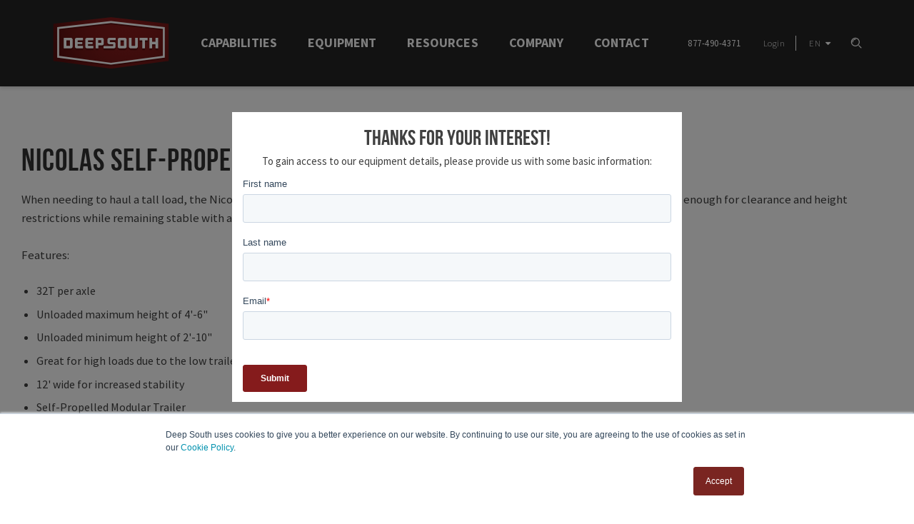

--- FILE ---
content_type: text/html
request_url: https://deepsouthcrane.com/equipment/transporters/nicolas-self-propelled
body_size: 37944
content:
<!DOCTYPE html>
    <html class="no-js" lang="en-us">
    <head>
        <meta charset="utf-8">

        <!-- Global Meta -->
        <meta http-equiv="X-UA-Compatible" content="IE=edge">
        <meta name="viewport" content="width=device-width, initial-scale=1">
        <link rel="icon" href="/favicon.png">
        <link rel="preconnect" href="https://fonts.googleapis.com">
        <link rel="preconnect" href="https://fonts.gstatic.com" crossorigin>
        <link rel="stylesheet" href="/assets/main.css?id=0ede2486e485f30305f0">
        <style type="text/css">@media screen and (min-width:1000px){.nav--primary .data-class-page161 .nav--subnav .flex-half .subnav__links .subnav-section .children-flex-style{column-count:3;column-gap:28px;}}</style>
        
        
                    <script src="//d2wy8f7a9ursnm.cloudfront.net/v7/bugsnag.min.js" type="8ade895e4387d71197caec1c-text/javascript"></script>
            <script type="8ade895e4387d71197caec1c-text/javascript">Bugsnag.start({ apiKey: 'b164aacd857e3b32a8558a55ace70fe2' })</script>
        
        <script src="//use.typekit.net/nbg3kxd.js" type="8ade895e4387d71197caec1c-text/javascript"></script>
        <script type="8ade895e4387d71197caec1c-text/javascript">try{Typekit.load({ async: true });}catch(e){}</script>
    <title>Nicolas Self-Propelled</title>
<script type="8ade895e4387d71197caec1c-text/javascript">(function(w,d,s,l,i){w[l]=w[l]||[];w[l].push({'gtm.start':
new Date().getTime(),event:'gtm.js'});var f=d.getElementsByTagName(s)[0],
j=d.createElement(s),dl=l!='dataLayer'?'&l='+l:'';j.async=true;j.src=
'https://www.googletagmanager.com/gtm.js?id='+i+dl;f.parentNode.insertBefore(j,f);
})(window,document,'script','dataLayer','GTM-TN3Q883');</script><meta name="generator" content="SEOmatic">
<meta name="keywords" content="Crane,Rigging">
<meta name="description" content="If you are searching for unique solutions to your heavy lift and transport needs, Deep South can provide the right tools and talent for the job.">
<meta name="referrer" content="no-referrer-when-downgrade">
<meta name="robots" content="all">
<meta content="140646939305941" property="fb:profile_id">
<meta content="en_US" property="og:locale">
<meta content="Deep South Crane" property="og:site_name">
<meta content="website" property="og:type">
<meta content="https://deepsouthcrane.com/equipment/transporters/nicolas-self-propelled" property="og:url">
<meta content="Nicolas Self-Propelled" property="og:title">
<meta content="If you are searching for unique solutions to your heavy lift and transport needs, Deep South can provide the right tools and talent for the job." property="og:description">
<meta content="https://assets.deepsouthcrane.com/[base64]?mtime=1505834269" property="og:image">
<meta content="1200" property="og:image:width">
<meta content="630" property="og:image:height">
<meta content="Success!  Please check your email for directions to reset your password." property="og:image:alt">
<meta content="https://www.instagram.com/deepsouthcrane/" property="og:see_also">
<meta content="https://www.youtube.com/channel/UCfPnYrAzRsW0CPFqHEeU1VQ" property="og:see_also">
<meta content="https://www.linkedin.com/company/deep-south-crane-&amp;-rigging" property="og:see_also">
<meta content="https://www.facebook.com/deepsouthcrane/" property="og:see_also">
<meta content="https://twitter.com/deepsouthcrane" property="og:see_also">
<meta name="twitter:card" content="summary_large_image">
<meta name="twitter:site" content="@deepsouthcrane">
<meta name="twitter:creator" content="@deepsouthcrane">
<meta name="twitter:title" content="Nicolas Self-Propelled">
<meta name="twitter:description" content="If you are searching for unique solutions to your heavy lift and transport needs, Deep South can provide the right tools and talent for the job.">
<meta name="twitter:image" content="https://assets.deepsouthcrane.com/[base64]?mtime=1505834269">
<meta name="twitter:image:width" content="1200">
<meta name="twitter:image:height" content="630">
<meta name="twitter:image:alt" content="Success!  Please check your email for directions to reset your password.">
<link href="https://deepsouthcrane.com/equipment/transporters/nicolas-self-propelled" rel="canonical">
<link href="https://deepsouthcrane.com/" rel="home">
<link type="text/plain" href="https://deepsouthcrane.com/humans.txt" rel="author"></head>

    <body class="body--nicolas-self-propelled body--equipment body--equipment"><!-- Google Tag Manager (noscript) -->
<noscript><iframe src="https://www.googletagmanager.com/ns.html?id=GTM-TN3Q883"
height="0" width="0" style="display:none;visibility:hidden"></iframe></noscript>
<!-- End Google Tag Manager (noscript) -->


        <div class="header-wrapper ">
            <header class="page-header">
                <!-- Site Search Overlay -->
                <div id="search-box-layover" class="section section--thick section--no-spacing-top section--has-background search">
                    <div id="search-box-layover-container">
                        <div class="grid">
                            <div class="grid__column size1of1">
                                <form class="form--no-margin" action="/search">
                                    <div class="grid">
                                        <div class="grid__column size12of12 size12of12--tablet">
                                            
    <div class="field-group field-group--no-margin">

        <input
        class="field field--text field--expand"
        value=""
        name="query"
         id="f_1117143825"        type="text"
         placeholder="Type here to search something"                            />


        </div>
                                            <button type="submit" class="alt-button">
                                                <svg width="16px" height="16px" viewBox="0 0 16 16" version="1.1" xmlns="http://www.w3.org/2000/svg" xmlns:xlink="http://www.w3.org/1999/xlink"><title>Search</title><g stroke="none" stroke-width="1" fill="none" fill-rule="evenodd" stroke-linecap="round" stroke-linejoin="round"><g transform="translate(-1269.000000, -52.000000)"><g transform="translate(1270.000000, 53.000000)"><g transform="translate(-0.000000, -0.000000)" stroke="#FFFFFF" stroke-width="1.25"><g transform="translate(0.375000, 0.375000)"><line x1="13.5000001" y1="13.5000001" x2="10.5000001" y2="10.5000001"></line><circle cx="5.50000003" cy="5.50000003" r="5.50000003"></circle><path d="M1.75000001,5.50000003 C1.75000001,3.42893221 3.42893221,1.75000001 5.50000003,1.75000001"></path></g></g></g></g></g></svg>
                                            </button>
                                        </div>
                                    </div>
                                </form>
                            </div>                        </div>                        <h3 class="text--center" style="margin-top:15px;">Discover all that we're capable of</h3>
                    </div>
                </div>
                <div class="logo-wrapper">
                    <div class="secondary-nav-container">
                        <div class="secondary-nav-container--nav">
                            <nav class="nav--secondary">
                                <ul>
                                    <li>877-490-4371</li>
                                    <li class="has-children has-children-login" style="border-right: 1px solid #fff; padding-right:15px; margin-right:0px;">
                                        <span id="blitz-inject-1" class=" blitz-inject" data-blitz-id="1" data-blitz-uri="/_dynamic" data-blitz-params="action=blitz/include/dynamic&amp;index=2587437190" data-blitz-property=""></span>
                                    </li>
                                    <li class="has-children nav--secondary--google">
                                        <a href="#">EN</a>
                                        <div id="google_translate_element"></div>
                                        <script src="//translate.google.com/translate_a/element.js?cb=googleTranslateElementInit" type="8ade895e4387d71197caec1c-text/javascript"></script>
                                        <script type="8ade895e4387d71197caec1c-text/javascript">
                                            function googleTranslateElementInit() {
                                                new google.translate.TranslateElement({
                                                    includedLanguages: 'de,en,es,fr,it,nl,pt,zh-CN,zh-TW',
                                                    pageLanguage: 'auto',
                                                    autoDisplay: false,
                                                    layout: google.translate.TranslateElement.InlineLayout.SIMPLE
                                                }, 'google_translate_element');
                                            }
                                        </script>
                                    </li>
                                    <li style="margin-left:5px;">
                                        <i class="nav-primary-contact-search">
                                            <svg width="16px" height="16px" viewBox="0 0 16 16" version="1.1" xmlns="http://www.w3.org/2000/svg" xmlns:xlink="http://www.w3.org/1999/xlink"><title>Search</title><g stroke="none" stroke-width="1" fill="none" fill-rule="evenodd" stroke-linecap="round" stroke-linejoin="round"><g transform="translate(-1269.000000, -52.000000)"><g transform="translate(1270.000000, 53.000000)"><g transform="translate(-0.000000, -0.000000)" stroke="#FFFFFF" stroke-width="1.25"><g transform="translate(0.375000, 0.375000)"><line x1="13.5000001" y1="13.5000001" x2="10.5000001" y2="10.5000001"></line><circle cx="5.50000003" cy="5.50000003" r="5.50000003"></circle><path d="M1.75000001,5.50000003 C1.75000001,3.42893221 3.42893221,1.75000001 5.50000003,1.75000001"></path></g></g></g></g></g></svg>
                                        </i>
                                    </li>
                                </ul>
                            </nav>
                        </div>
                    </div>
    
                    <div class="logo-wrapper__logo">
                        <div><a href="/" class="icon-logo logo">Deep South Crane</a></div>
                    </div><div class="menu--children-nav">
                        <a href="#" class="disabled">
                                                    Equipment&nbsp;&nbsp;
                                                                            </a>
                    </div>

                    <div class="nav-wrapper">
                        

    <nav class="nav--primary">
                    <ul>
                            <li class="data-class-page161"><a class="parent-subnav-label" href="https://deepsouthcrane.com/capabilities">Capabilities</a>
<div class="subnav children">
                        

    <nav class="nav--subnav">
                    <div class="flex-half">
                <div class="subnav__links">
                    <div class="show-mobile-only"><a class="backToMainNav" href="#"><i class="fa fa-angle-left" aria-hidden="true"></i> Back</a></div>                        <div class="mobile-only"><a href="/capabilities" class="children-flex-title-style overview-link">Capabilities Overview</a></div>
                        <div class="subnav-section">
                    <strong>Services</strong>
                <ul class="children-flex-style">
                            <li >
                    <a href="/capabilities/services/daily-lifting" data-target="#data-class-services1">
                        Daily Lifting
                        <span></span>
                    </a>
                </li>
                            <li >
                    <a href="/capabilities/services/bare-rent-equipment" data-target="#data-class-services2">
                        Bare Rentals
                        <span></span>
                    </a>
                </li>
                            <li >
                    <a href="/capabilities/services/maintenance" data-target="#data-class-services3">
                        Maintenance
                        <span></span>
                    </a>
                </li>
                            <li >
                    <a href="/capabilities/services/rapid-response" data-target="#data-class-services4">
                        Rapid Response
                        <span></span>
                    </a>
                </li>
                            <li >
                    <a href="/capabilities/services/shutdowns-turnarounds" data-target="#data-class-services5">
                        Shutdowns &amp; Turnarounds
                        <span></span>
                    </a>
                </li>
                            <li >
                    <a href="/capabilities/services/capital-projects" data-target="#data-class-services6">
                        Capital Projects
                        <span></span>
                    </a>
                </li>
                            <li >
                    <a href="/capabilities/services/relocation-decommissioning" data-target="#data-class-services7">
                        Relocation &amp; Decommissioning
                        <span></span>
                    </a>
                </li>
                            <li >
                    <a href="/capabilities/services/custom-solutions" data-target="#data-class-services8">
                        Custom Solutions
                        <span></span>
                    </a>
                </li>
                            <li >
                    <a href="/capabilities/services/rapid-bridge-response" data-target="#data-class-services9">
                        Accelerated Bridge
                        <span></span>
                    </a>
                </li>
                            <li >
                    <a href="/capabilities/services/engineering" data-target="#data-class-services10">
                        Engineering
                        <span></span>
                    </a>
                </li>
                            <li >
                    <a href="/capabilities/services/heavy-haul" data-target="#data-class-services11">
                        Heavy Haul
                        <span></span>
                    </a>
                </li>
                            <li >
                    <a href="/capabilities/services/heavy-lift" data-target="#data-class-services12">
                        Heavy Lift
                        <span></span>
                    </a>
                </li>
                            <li >
                    <a href="/capabilities/services/rigging-services" data-target="#data-class-services13">
                        Rigging Services
                        <span></span>
                    </a>
                </li>
                            <li >
                    <a href="/capabilities/services/turnkey-solutions" data-target="#data-class-services14">
                        Turnkey Solutions
                        <span></span>
                    </a>
                </li>
                    </ul>
    </div><!-- /.subnav-section -->
    <ul class="children-flex-style-extra">
                    <li id="data-class-services1" class="data-class-info">
                                                    <img src="https://assets.deepsouthcrane.com/[base64]" width="540" height="450" alt=" ">
                                                    <h3>Daily Lifting</h3>
                                            </li>
                    <li id="data-class-services2" class="data-class-info">
                                                    <img src="https://assets.deepsouthcrane.com/[base64]" width="540" height="450" alt=" ">
                                                    <h3>Bare Rentals</h3>
                                            </li>
                    <li id="data-class-services3" class="data-class-info">
                                                    <img src="https://assets.deepsouthcrane.com/[base64]" width="540" height="450" alt=" ">
                                                    <h3>Maintenance</h3>
                                            </li>
                    <li id="data-class-services4" class="data-class-info">
                                                    <img src="https://assets.deepsouthcrane.com/[base64]" width="540" height="450" alt=" ">
                                                    <h3>Rapid Response</h3>
                                            </li>
                    <li id="data-class-services5" class="data-class-info">
                                                    <img src="https://assets.deepsouthcrane.com/[base64]" width="540" height="450" alt=" ">
                                                    <h3>Shutdowns &amp; Turnarounds</h3>
                                            </li>
                    <li id="data-class-services6" class="data-class-info">
                                                    <img src="https://assets.deepsouthcrane.com/[base64]" width="540" height="450" alt=" ">
                                                    <h3>Capital Projects</h3>
                                            </li>
                    <li id="data-class-services7" class="data-class-info">
                                                    <img src="https://assets.deepsouthcrane.com/[base64]" width="540" height="450" alt=" ">
                                                    <h3>Relocation &amp; Decommissioning</h3>
                                            </li>
                    <li id="data-class-services8" class="data-class-info">
                                                    <img src="https://assets.deepsouthcrane.com/[base64]" width="540" height="450" alt=" ">
                                                    <h3>Custom Solutions</h3>
                                            </li>
                    <li id="data-class-services9" class="data-class-info">
                                                    <img src="https://assets.deepsouthcrane.com/[base64]" width="540" height="450" alt=" ">
                                                    <h3>Accelerated Bridge</h3>
                                            </li>
                    <li id="data-class-services10" class="data-class-info">
                                                    <img src="https://assets.deepsouthcrane.com/[base64]" width="540" height="450" alt=" ">
                                                    <h3>Engineering</h3>
                                            </li>
                    <li id="data-class-services11" class="data-class-info">
                                                    <img src="https://assets.deepsouthcrane.com/[base64]" width="540" height="450" alt=" ">
                                                    <h3>Heavy Haul</h3>
                                            </li>
                    <li id="data-class-services12" class="data-class-info">
                                                    <img src="https://assets.deepsouthcrane.com/[base64]" width="540" height="450" alt=" ">
                                                    <h3>Heavy Lift</h3>
                                            </li>
                    <li id="data-class-services13" class="data-class-info">
                                                    <img src="https://assets.deepsouthcrane.com/[base64]" width="540" height="450" alt=" ">
                                                    <h3>Rigging Services</h3>
                                            </li>
                    <li id="data-class-services14" class="data-class-info">
                                                    <img src="https://assets.deepsouthcrane.com/[base64]" width="540" height="450" alt=" ">
                                                    <h3>Turnkey Solutions</h3>
                                            </li>
            </ul>

                        <hr id="capabilities-hr">
                        <div class="subnav-section">
                    <strong>Industries</strong>
                <ul class="children-flex-style">
                            <li >
                    <a href="/capabilities/industries-served/civil-construction" data-target="#data-class-industriesserved1">
                        Civil Construction
                        <span></span>
                    </a>
                </li>
                            <li >
                    <a href="/capabilities/industries-served/commercial-construction" data-target="#data-class-industriesserved2">
                        Commercial Construction
                        <span></span>
                    </a>
                </li>
                            <li >
                    <a href="/capabilities/industries-served/heavy-industrial" data-target="#data-class-industriesserved3">
                        Heavy Industrial
                        <span></span>
                    </a>
                </li>
                            <li >
                    <a href="/capabilities/industries-served/oil-gas-e-p" data-target="#data-class-industriesserved4">
                        Oil/Gas E&amp;P
                        <span></span>
                    </a>
                </li>
                            <li >
                    <a href="/capabilities/industries-served/petrochemical" data-target="#data-class-industriesserved5">
                        Petrochemical
                        <span></span>
                    </a>
                </li>
                            <li >
                    <a href="/capabilities/industries-served/ports-terminals" data-target="#data-class-industriesserved6">
                        Ports &amp; Terminals
                        <span></span>
                    </a>
                </li>
                            <li >
                    <a href="/capabilities/industries-served/power-generation" data-target="#data-class-industriesserved7">
                        Power Generation
                        <span></span>
                    </a>
                </li>
                            <li >
                    <a href="/capabilities/industries-served/paper" data-target="#data-class-industriesserved8">
                        Pulp &amp; Paper
                        <span></span>
                    </a>
                </li>
                            <li >
                    <a href="/capabilities/industries-served/renewable-energy" data-target="#data-class-industriesserved9">
                        Renewable Energy
                        <span></span>
                    </a>
                </li>
                    </ul>
    </div><!-- /.subnav-section -->
    <ul class="children-flex-style-extra">
                    <li id="data-class-industriesserved1" class="data-class-info">
                                                    <img src="https://assets.deepsouthcrane.com/[base64]" width="540" height="450" alt=" ">
                                                    <h3>Civil Construction</h3>
                                            </li>
                    <li id="data-class-industriesserved2" class="data-class-info">
                                                    <img src="https://assets.deepsouthcrane.com/[base64]" width="540" height="450" alt=" ">
                                                    <h3>Commercial Construction</h3>
                                            </li>
                    <li id="data-class-industriesserved3" class="data-class-info">
                                                    <img src="https://assets.deepsouthcrane.com/[base64]" width="540" height="450" alt=" ">
                                                    <h3>Heavy Industrial</h3>
                                            </li>
                    <li id="data-class-industriesserved4" class="data-class-info">
                                                    <img src="https://assets.deepsouthcrane.com/[base64]" width="540" height="450" alt=" ">
                                                    <h3>Oil/Gas E&amp;P</h3>
                                            </li>
                    <li id="data-class-industriesserved5" class="data-class-info">
                                                    <img src="https://assets.deepsouthcrane.com/[base64]" width="540" height="450" alt=" ">
                                                    <h3>Petrochemical</h3>
                                            </li>
                    <li id="data-class-industriesserved6" class="data-class-info">
                                                    <img src="https://assets.deepsouthcrane.com/[base64]" width="540" height="450" alt=" ">
                                                    <h3>Ports &amp; Terminals</h3>
                                            </li>
                    <li id="data-class-industriesserved7" class="data-class-info">
                                                    <img src="https://assets.deepsouthcrane.com/[base64]" width="540" height="450" alt=" ">
                                                    <h3>Power Generation</h3>
                                            </li>
                    <li id="data-class-industriesserved8" class="data-class-info">
                                                    <img src="https://assets.deepsouthcrane.com/[base64]" width="540" height="450" alt=" ">
                                                    <h3>Pulp &amp; Paper</h3>
                                            </li>
                    <li id="data-class-industriesserved9" class="data-class-info">
                                                    <img src="https://assets.deepsouthcrane.com/[base64]" width="540" height="450" alt=" ">
                                                    <h3>Renewable Energy</h3>
                                            </li>
            </ul>


                        <ul class="children-flex-style-extra default">
                            <li>
                                                  
                                                                                                                                                                                                                <img src="https://assets.deepsouthcrane.com/[base64]" width="540" height="450" alt=" ">
                                                                        <h3>Lift Your Expectations</h3><p>We know the unique challenges and specific requirements owners and contractors face when executing a project and offer a robust services to ensure a streamlined, successful project.</p>
                                                            </li>
                        </ul>

                    
                                  </div><!-- /.subnav__links -->

                
            </div><!-- /.flex-half -->
                                </nav>                        <div class="children-footer-cta">
                                                                                                                                                                                                <a href="https://s3.us-east-1.amazonaws.com/deepsouthcrane/documents/brochure.pdf" class="children-footer-cta-skew">
                                    <p>We have the experience and capabilities serve your needs.</p>
                                    <button type="button">
                                        <svg xmlns="http://www.w3.org/2000/svg" viewBox="0 0 64 64" width="20" height="20"><g class="nc-icon-wrapper" stroke-linecap="square" stroke-linejoin="miter" stroke-width="3px" transform="translate(0.5 0.5)" fill="#76232f" stroke="#76232f"><line data-cap="butt" data-color="color-2" x1="32" y1="46" x2="32" y2="18" fill="none" stroke-miterlimit="10" stroke-linecap="butt"/><polyline data-color="color-2" points="42 36 32 46 22 36" fill="none" stroke-miterlimit="10"/><rect x="8" y="3" width="48" height="58" fill="none" stroke="#76232f" stroke-miterlimit="10"/></g></svg>                                            
                                        &nbsp;&nbsp;Download Our Brochure
                                    </button>
                                </a>
                                                                                        <div class="children-footer-cta-skew-right"></div>
                                                    </div><!-- /.children-footer-cta -->
                    </div><!-- /.subnav -->
                </li>
                            <li class="data-class-page162"><a class="parent-subnav-label" href="https://deepsouthcrane.com/equipment">Equipment</a>
<div class="subnav children">
                        

    <nav class="nav--subnav">
                    <div class="flex-full">
                <div class="subnav__links">
                    <div class="show-mobile-only"><a class="backToMainNav" href="#"><i class="fa fa-angle-left" aria-hidden="true"></i> Back</a></div>                        <div class="mobile-only"><a href="/equipment/overview" class="children-flex-title-style overview-link">Equipment Overview</a></div>
                        <ul class="children-flex-style">
                            <li>
                                <a id="invader" class="data-class-craness" href="/equipment/type/cranes">
                                    <svg xmlns="http://www.w3.org/2000/svg" viewBox="0 0 68 96"><defs><style>.cls-1{fill:#79242f;}</style></defs><g><g><g><g><path class="cls-1" d="M.84,89.79l.67-4.17h3V88.9l-.74.89ZM1,85.56.32,89.91v2.8a.43.43,0,0,0,.06.22.36.36,0,0,0,.33.21h5a.41.41,0,0,0,.37-.43L6.93,90V88.5H19.69l1.86,1.88v3.18h0l.56.57h4.66l.56-.57h0V90.38l1.86-1.9H40.13L42,90.38v3.16l.56.57H46.7v-.57h.57v-5h.4V86.78h-31L15,85.12H7.75v1.64H6.93v-1.2a.43.43,0,0,0-.38-.44H1.42a.42.42,0,0,0-.37.44"/><path data-name="Shape" class="cls-1" d="M36,81.42l-.88-1.06V76.5h3.47l.81,4.93Zm-3.82-1.54v1.81l.93,3.18a.49.49,0,0,0,.46.51h6a.43.43,0,0,0,.39-.24.5.5,0,0,0,.07-.27V81.56l-.84-5.14a.48.48,0,0,0-.46-.51h-6a.48.48,0,0,0-.46.51v3.46Z"/><path data-name="Shape" class="cls-1" d="M9.18,92.34a1.49,1.49,0,1,1,1.49,1.5,1.5,1.5,0,0,1-1.49-1.5m-1.76,0a3.28,3.28,0,0,0,2,3A3.24,3.24,0,0,0,13,94.66a3.32,3.32,0,0,0,.7-3.57,3.24,3.24,0,0,0-6.23,1.25"/><path data-name="Shape" class="cls-1" d="M16.32,92.36a1.49,1.49,0,1,1,1.49,1.5,1.5,1.5,0,0,1-1.49-1.5m-1.75,0a3.28,3.28,0,0,0,2,3,3.2,3.2,0,0,0,3.53-.71,3.3,3.3,0,0,0,.7-3.57,3.24,3.24,0,0,0-3-2,3.2,3.2,0,0,0-2.29,1,3.29,3.29,0,0,0-.94,2.31"/><path data-name="Shape" class="cls-1" d="M29.65,92.34a1.49,1.49,0,1,1,1.48,1.5,1.49,1.49,0,0,1-1.48-1.5m-1.76,0a3.24,3.24,0,1,0,3.24-3.27,3.18,3.18,0,0,0-2.29,1,3.26,3.26,0,0,0-.95,2.31"/><path data-name="Shape" class="cls-1" d="M36.79,92.35a1.49,1.49,0,1,1,1.48,1.5,1.49,1.49,0,0,1-1.48-1.5m-1.76,0a3.29,3.29,0,0,0,2,3,3.24,3.24,0,0,0,3.53-.71,3.3,3.3,0,0,0,.7-3.57A3.23,3.23,0,0,0,35,92.35"/><path data-name="Shape" class="cls-1" d="M32.89,63.75l1.17,1.36a.51.51,0,0,1,.07.54l-.25.53a.2.2,0,0,1-.17.16.2.2,0,0,1-.2-.11l-1.16-1.35a.55.55,0,0,1-.08-.55l.26-.54a.2.2,0,0,1,.17-.15.21.21,0,0,1,.2.11M32,65.62,33.18,67a.55.55,0,0,1,.07.55l-.26.53a.22.22,0,0,1-.17.16.2.2,0,0,1-.2-.11l-1.17-1.36a.54.54,0,0,1-.07-.55l.25-.53a.22.22,0,0,1,.17-.15.2.2,0,0,1,.2.1m-.89,1.88,1.17,1.35a.55.55,0,0,1,.07.55l-.25.53a.2.2,0,0,1-.17.16.2.2,0,0,1-.2-.11l-1.17-1.36a.53.53,0,0,1-.08-.54l.26-.54a.21.21,0,0,1,.17-.14.2.2,0,0,1,.2.1m-.9,1.87,1.18,1.36a.55.55,0,0,1,.07.55l-.26.53A.19.19,0,0,1,31,72a.2.2,0,0,1-.2-.1L29.66,70.5a.54.54,0,0,1-.07-.55l.25-.53a.2.2,0,0,1,.37,0M30.1,76a1.34,1.34,0,0,1-1.79.63,1.36,1.36,0,0,1-.63-1.81,1.34,1.34,0,0,1,1.79-.63A1.36,1.36,0,0,1,30.1,76M61.31,4.7,61,5.39a.2.2,0,0,0,0,.17.24.24,0,0,0,.11.13l.2.1L28.12,71.94l-.24.51-2.29,4.8a.58.58,0,0,0,.26.77l.54.27-.26.54,1.69.82,1.7-.27,2.83-5.92.18-.37,1.11-2.36-.49-.24L32,72.84l-.66-.32,3.9-8.16,1.15.55.68-1.44-1.16-.56L64.16,7.18l.2.1a.32.32,0,0,0,.17,0,.25.25,0,0,0,.13-.12l.33-.7Z"/><path class="cls-1" d="M62.15,3.85l-.24.5a.21.21,0,0,0,0,.15.22.22,0,0,0,.1.13l2.68,1.3a.26.26,0,0,0,.15,0,.18.18,0,0,0,.1-.12l.24-.49A.21.21,0,0,0,65.09,5l-2.67-1.3a.2.2,0,0,0-.26.12"/><path data-name="Path" class="cls-1" d="M63,2.78l-.23.5c0,.11,0,.23,0,.26l2.13,1c.07,0,.17,0,.22-.14l.24-.5c0-.11,0-.23,0-.26l-2.13-1c-.07,0-.17,0-.22.14"/><path data-name="Path" class="cls-1" d="M67.29,2.14l-.15-.09L64.32.68,63.58.32l-.3-.15a.3.3,0,0,0-.21,0,.29.29,0,0,0-.16.15l-.25.52a.3.3,0,0,0,0,.21.29.29,0,0,0,.15.16l.29.15-.37.79,3.55,1.73.16-.33s.36.06.4.06a.76.76,0,0,0,.61-.18.74.74,0,0,0,.2-.75,1,1,0,0,0-.37-.5"/><path data-name="Path" class="cls-1" d="M67.26,51.81H65.85V3.25h-.27V52.3l.55.24a.55.55,0,0,0,0,.18.74.74,0,0,0,.12.29.61.61,0,0,0,.12.15.47.47,0,0,0,.09.06l0,0h0v.07a.14.14,0,0,1,0,.09s0,0-.08.06a.52.52,0,0,1-.21,0,.34.34,0,0,1-.17,0,.27.27,0,0,1-.07-.08.83.83,0,0,1,0-.15v0a.19.19,0,0,0-.09-.14.16.16,0,0,0-.15,0,.18.18,0,0,0-.11.08.71.71,0,0,0-.09.28.63.63,0,0,0,0,.33.84.84,0,0,0,.48.46,1,1,0,0,0,.62,0l.08,0h.06a.8.8,0,0,0,.16-.08.86.86,0,0,0,.27-.3,1,1,0,0,0,.11-.37,1,1,0,0,0-.24-.68A.64.64,0,0,0,67,52.7l-.09-.06,0,0,.64-.28V3.25h-.24Z"/></g><polygon data-name="Path" class="cls-1" points="20 80 20 82.57 20.91 82.57 20.91 85 29.01 85 30.79 82.57 34 82.57 34 80 20 80"/></g></g></g></svg>
                                    Cranes
                                </a>
                            </li>
                            <li>
                                <a id="transporters-svg" class="data-class-transporterss" href="/equipment/type/transporters">
                                    <svg viewBox="0 0 98 38" version="1.1" xmlns="http://www.w3.org/2000/svg" xmlns:xlink="http://www.w3.org/1999/xlink"><g stroke="none" stroke-width="1" fill="none" fill-rule="evenodd"><g transform="translate(-475.000000, -216.000000)" fill="#76232F" fill-rule="nonzero"><g transform="translate(475.000000, 216.000000)"><rect x="18" y="28" width="5" height="10"></rect><rect x="46" y="28" width="5" height="10"></rect><rect x="74" y="28" width="5" height="10"></rect><g transform="translate(18.000000, 0.000000)"><path d="M6.53413174,25.3578082 C6.53413174,25.8603117 6.12523635,26.2676712 5.62083832,26.2676712 C5.1164403,26.2676712 4.70754491,25.8603117 4.70754491,25.3578082 L4.70754491,25.3578082 C4.70571052,25.3443081 4.70571052,25.3306234 4.70754491,25.3171233 C4.7074196,24.9502591 4.92846351,24.6192094 5.26814371,24.4775342 C5.38525662,24.4273695 5.51198146,24.4033823 5.6394012,24.4072603 C6.14501437,24.4072439 6.55604224,24.8134256 6.56011976,25.3171233 C6.56189756,25.3331018 6.56189756,25.349227 6.56011976,25.3652055 M9.53017964,25.3652055 C9.49947672,25.8442217 9.10054397,26.2170872 8.61874251,26.2170872 C8.13694106,26.2170872 7.73800831,25.8442217 7.70730539,25.3652055 C7.70528932,25.3418239 7.70528932,25.3183131 7.70730539,25.2949315 C7.70730539,24.7842573 8.12284948,24.370274 8.6354491,24.370274 C9.14804872,24.370274 9.56359281,24.7842573 9.56359281,25.2949315 C9.56560888,25.3183131 9.56560888,25.3418239 9.56359281,25.3652055 M12.5076647,25.3652055 C12.4768964,25.8462183 12.0763207,26.220668 11.592515,26.220668 C11.1087093,26.220668 10.7081335,25.8462183 10.6773653,25.3652055 C10.6773653,25.3652055 10.6773653,25.3652055 10.6773653,25.3430137 C10.6773653,24.8384675 11.0879228,24.4294521 11.5943713,24.4294521 C12.1008197,24.4294521 12.5113772,24.8384675 12.5113772,25.3430137 L12.5113772,25.3652055 M2.34634731,21.3263014 L9.05868263,21.3263014 L9.05868263,21.7294521 L2.34634731,21.7294521 L2.34634731,21.3263014 Z M13.2056287,20.5865753 L0.103952096,20.5865753 L0.103952096,24.2852055 L0.694251497,24.2852055 L0.942994012,22.9167123 L2.30179641,22.9167123 L3.27449102,25.3393151 L4.04299401,25.3393151 C4.06301235,26.0956792 4.62106467,26.7305182 5.37100572,26.850058 C6.12094676,26.9695979 6.84996449,26.5399166 7.10586826,25.8275342 C7.33174707,26.4353471 7.90967477,26.8421063 8.56018748,26.8511186 C9.2107002,26.860131 9.79975803,26.4695394 10.042515,25.8682192 C10.3042429,26.578547 11.0377702,27.001391 11.7863625,26.8734651 C12.5349547,26.7455393 13.0851016,26.1033301 13.0942515,25.3467123 L13.2056287,20.5865753 Z"></path><path d="M15.4777246,25.3578082 C15.4777246,25.8603117 15.0688292,26.2676712 14.5644311,26.2676712 C14.0600331,26.2676712 13.6511377,25.8603117 13.6511377,25.3578082 L13.6511377,25.3578082 C13.6511377,25.3578082 13.6511377,25.3319178 13.6511377,25.3171233 C13.6526323,24.9496644 13.8749734,24.6188627 14.2154491,24.4775342 C14.3323111,24.4262155 14.4590216,24.4009686 14.5867066,24.4035616 C15.0937591,24.4035575 15.5053806,24.8119794 15.5074251,25.3171233 C15.5074251,25.3171233 15.5074251,25.350411 15.5074251,25.3652055 M18.477485,25.3652055 C18.4467821,25.8442217 18.0478494,26.2170872 17.5660479,26.2170872 C17.0842465,26.2170872 16.6853137,25.8442217 16.6546108,25.3652055 C16.6525947,25.3418239 16.6525947,25.3183131 16.6546108,25.2949315 C16.6546108,24.7842573 17.0701549,24.370274 17.5827545,24.370274 C18.0953541,24.370274 18.5108982,24.7842573 18.5108982,25.2949315 C18.5129143,25.3183131 18.5129143,25.3418239 18.5108982,25.3652055 M21.4549701,25.3652055 C21.4242018,25.8462183 21.0236261,26.220668 20.5398204,26.220668 C20.0560147,26.220668 19.6554389,25.8462183 19.6246707,25.3652055 C19.6246707,25.3652055 19.6246707,25.3652055 19.6246707,25.3430137 C19.6246707,25.0166295 19.799451,24.7150381 20.0831736,24.551846 C20.3668963,24.388654 20.716457,24.388654 21.0001797,24.551846 C21.2839023,24.7150381 21.4586826,25.0166295 21.4586826,25.3430137 L21.4586826,25.3652055 M13.0645509,25.3652055 C13.0845692,26.1215696 13.6426216,26.7564086 14.3925626,26.8759484 C15.1425036,26.9954883 15.8715214,26.565807 16.1274251,25.8534247 C16.352513,26.4615577 16.9299424,26.8690777 17.5804705,26.8789096 C18.2309986,26.8887414 18.8205707,26.4988591 19.0640719,25.8978082 C19.3260783,26.6087328 20.0606243,27.0315517 20.809713,26.9026331 C21.5588016,26.7737146 22.1083917,26.1298951 22.1158084,25.3726027 L22.2271856,20.5939726 L13.02,20.5939726 L13.0645509,25.3652055 Z"></path><path d="M24.3916168,25.3578082 C24.3608485,25.838821 23.9602728,26.2132708 23.4764671,26.2132708 C22.9926614,26.2132708 22.5920856,25.838821 22.5613173,25.3578082 L22.5613173,25.3578082 C22.5613173,25.3578082 22.5613173,25.3319178 22.5613173,25.3171233 C22.5611921,24.9502591 22.782236,24.6192094 23.1219162,24.4775342 C23.2388855,24.4265544 23.3655204,24.4013225 23.4931737,24.4035616 C24.0002261,24.4035575 24.4118476,24.8119794 24.4138922,25.3171233 C24.4138922,25.3171233 24.4138922,25.350411 24.4138922,25.3652055 M27.3839521,25.3652055 C27.3532492,25.8442217 26.9543164,26.2170872 26.472515,26.2170872 C25.9907135,26.2170872 25.5917808,25.8442217 25.5610778,25.3652055 C25.5610778,25.3430137 25.5610778,25.3208219 25.5610778,25.2949315 C25.5610778,24.7842573 25.9766219,24.370274 26.4892216,24.370274 C27.0018212,24.370274 27.4173653,24.7842573 27.4173653,25.2949315 C27.4193813,25.3183131 27.4193813,25.3418239 27.4173653,25.3652055 M30.3614371,25.3652055 C30.3306689,25.8462183 29.9300931,26.220668 29.4462874,26.220668 C28.9624817,26.220668 28.561906,25.8462183 28.5311377,25.3652055 L28.5311377,25.3356164 C28.5311377,24.8310703 28.9416953,24.4220548 29.4481437,24.4220548 C29.9545921,24.4220548 30.3651497,24.8310703 30.3651497,25.3356164 C30.3651497,25.3356164 30.3651497,25.3356164 30.3651497,25.3578082 M21.971018,25.3578082 C21.9910363,26.1141723 22.5490886,26.7490113 23.2990297,26.8685512 C24.0489707,26.9880911 24.7779884,26.5584098 25.0338922,25.8460274 C25.2589801,26.4541604 25.8364094,26.8616804 26.4869376,26.8715123 C27.1374657,26.8813442 27.7270377,26.4914619 27.9705389,25.890411 C28.2325454,26.6013355 28.9670914,27.0241544 29.71618,26.8952359 C30.4652687,26.7663173 31.0148588,26.1224979 31.0222754,25.3652055 L31.1336527,20.5865753 L21.9301796,20.5865753 L21.971018,25.3578082 Z"></path><path d="M55.3173653,25.309726 C55.3274729,24.8103737 55.7367469,24.4108574 56.2380838,24.4109589 C56.3657689,24.4083659 56.4924793,24.4336128 56.6093413,24.4849315 C56.9449082,24.624138 57.1662632,24.9476693 57.1736527,25.309726 C57.1736527,25.309726 57.1736527,25.3356164 57.1736527,25.350411 L57.1736527,25.350411 C57.1736527,25.8529144 56.7647573,26.2602739 56.2603593,26.2602739 C55.7559613,26.2602739 55.3470659,25.8529144 55.3470659,25.350411 C55.3452881,25.3344325 55.3452881,25.3183072 55.3470659,25.3023288 M52.377006,25.280137 C52.4078394,24.7971275 52.8100582,24.4210934 53.2958683,24.4210934 C53.7816783,24.4210934 54.1838971,24.7971275 54.2147305,25.280137 C54.2167466,25.3035186 54.2167466,25.3270294 54.2147305,25.350411 C54.1840276,25.8294271 53.7850949,26.2022927 53.3032934,26.2022927 C52.821492,26.2022927 52.4225592,25.8294271 52.3918563,25.350411 C52.3898402,25.3270294 52.3898402,25.3035186 52.3918563,25.280137 M49.4552096,25.3282192 C49.4552096,24.823673 49.8657671,24.4146575 50.3722156,24.4146575 C50.878664,24.4146575 51.2892216,24.823673 51.2892216,25.3282192 C51.2892216,25.3282192 51.2892216,25.3282192 51.2892216,25.350411 C51.2584533,25.8314238 50.8578775,26.2058735 50.3740719,26.2058735 C49.8902662,26.2058735 49.4896904,25.8314238 49.4589222,25.350411 L49.4589222,25.3356164 M59.5497006,21.7294521 L52.8002395,21.7294521 L52.8002395,21.3263014 L59.5125749,21.3263014 L59.5497006,21.7294521 Z M48.7832335,25.3578082 C48.8087149,26.0982354 49.3508379,26.7198886 50.0832046,26.8484867 C50.8155713,26.9770849 51.5383636,26.5775414 51.8164072,25.890411 C52.0599084,26.4914619 52.6494804,26.8813442 53.3000086,26.8715123 C53.9505367,26.8616804 54.527966,26.4541604 54.7530539,25.8460274 C55.0089577,26.5584098 55.7379754,26.9880911 56.4879164,26.8685512 C57.2378575,26.7490113 57.7959098,26.1141723 57.8159281,25.3578082 L58.5844311,25.3578082 L59.5571257,22.9315068 L60.9159281,22.9315068 L61.1646707,24.3 L61.7549701,24.3 L61.7549701,20.6013699 L48.6532934,20.6013699 L48.7832335,25.3578082 Z"></path><path d="M46.377485,25.309726 C46.3855936,24.8109669 46.7937858,24.4108935 47.294491,24.4109589 C47.4219108,24.4070809 47.5486356,24.4310682 47.6657485,24.4812329 C48.0062243,24.6225614 48.2285653,24.953363 48.2300599,25.3208219 C48.2300599,25.3208219 48.2300599,25.3467123 48.2300599,25.3615068 L48.2300599,25.3615068 C48.2300599,25.8640103 47.8211644,26.2713698 47.3167665,26.2713698 C46.8123685,26.2713698 46.4034731,25.8640103 46.4034731,25.3615068 C46.4034731,25.3615068 46.4034731,25.3282192 46.4034731,25.3134247 M43.4334132,25.2912329 C43.4642466,24.8082234 43.8664654,24.4321893 44.3522754,24.4321893 C44.8380855,24.4321893 45.2403043,24.8082234 45.2711377,25.2912329 C45.2711377,25.3171233 45.2711377,25.3393151 45.2711377,25.3615068 C45.228483,25.8323161 44.8323497,26.1929456 44.3578443,26.1929456 C43.883339,26.1929456 43.4872057,25.8323161 43.4445509,25.3615068 C43.4445509,25.3393151 43.4445509,25.3171233 43.4445509,25.2912329 M40.4670659,25.3356164 C40.4670659,24.8310703 40.8776234,24.4220548 41.3840719,24.4220548 C41.8905203,24.4220548 42.3010778,24.8310703 42.3010778,25.3356164 C42.3010778,25.3356164 42.3010778,25.3356164 42.3010778,25.3578082 C42.3010778,25.8603116 41.8921824,26.2676711 41.3877844,26.2676711 C40.8833864,26.2676711 40.4744911,25.8603116 40.474491,25.3578082 C40.4727541,25.3505122 40.4727541,25.3429125 40.474491,25.3356164 M48.8352096,20.5791781 L39.7245509,20.5791781 L39.8322156,25.3578082 C39.8540426,26.1034901 40.3989551,26.7311846 41.1364807,26.8602148 C41.8740063,26.9892451 42.6009849,26.5840681 42.8765269,25.890411 C43.1192839,26.4917312 43.7083417,26.8823228 44.3588544,26.8733104 C45.0093672,26.8642981 45.5872949,26.4575388 45.8131737,25.849726 C46.0653073,26.565553 46.7956112,26.9989453 47.547504,26.8789489 C48.2993968,26.7589525 48.857266,26.1199774 48.8723353,25.3615068 L48.8352096,20.5791781 Z"></path><path d="M37.4635928,25.309726 C37.4737004,24.8103737 37.8829745,24.4108574 38.3843114,24.4109589 C38.5117027,24.4074368 38.6383513,24.4314097 38.7555689,24.4812329 C39.0952491,24.6229081 39.316293,24.9539577 39.3161677,25.3208219 C39.3180021,25.334322 39.3180021,25.3480068 39.3161677,25.3615068 L39.3161677,25.3615068 C39.3161677,25.8640103 38.9072723,26.2713699 38.4028743,26.2713699 C37.8984762,26.2713699 37.4895808,25.8640103 37.4895808,25.3615068 C37.487803,25.3455284 37.487803,25.3294031 37.4895808,25.3134247 M34.519521,25.2912329 C34.5503544,24.8082234 34.9525732,24.4321893 35.4383832,24.4321893 C35.9241933,24.4321893 36.3264121,24.8082234 36.3572455,25.2912329 C36.3592616,25.3146145 36.3592616,25.3381252 36.3572455,25.3615068 C36.3265426,25.840523 35.9276098,26.2133886 35.4458084,26.2133886 C34.9640069,26.2133886 34.5650742,25.840523 34.5343713,25.3615068 C34.5323552,25.3381252 34.5323552,25.3146145 34.5343713,25.2912329 M31.5568862,25.3356164 C31.5351647,24.9960339 31.7046853,24.6725648 31.996791,24.4962167 C32.2888967,24.3198687 32.6551752,24.3198687 32.9472809,24.4962167 C33.2393865,24.6725648 33.4089072,24.9960339 33.3871856,25.3356164 L33.3871856,25.3578082 C33.3564174,25.838821 32.9558416,26.2132708 32.4720359,26.2132708 C31.9882302,26.2132708 31.5876545,25.838821 31.5568862,25.3578082 L31.5568862,25.3356164 M39.9176048,20.5791781 L30.8143713,20.5791781 L30.9257485,25.3578082 C30.9472595,26.1017058 31.4906158,26.7280947 32.2263152,26.8571201 C32.9620146,26.9861455 33.6874215,26.5822697 33.9626347,25.890411 C34.2053917,26.4917312 34.7944495,26.8823228 35.4449622,26.8733104 C36.0954749,26.8642981 36.6734026,26.4575388 36.8992814,25.849726 C37.1551852,26.5621084 37.8842029,26.9917897 38.634144,26.8722498 C39.384085,26.7527099 39.9421374,26.1178709 39.9621557,25.3615068 L39.9176048,20.5791781 Z"></path><path d="M55.0352096,1.47945205 L49.0950898,1.47945205 L49.0950898,0.188630137 L44.0831138,0.188630137 L44.0831138,1.47945205 L32.9899401,1.47945205 L32.9899401,0.188630137 L27.9853892,0.188630137 L27.9853892,1.47945205 L16.8922156,1.47945205 L16.8922156,0.188630137 L11.8802395,0.188630137 L11.8802395,1.47945205 L5.94011976,1.47945205 C3.74598802,1.47945205 1.96766467,5.25205479 1.96766467,9.89383562 C1.96766467,14.5356164 3.74598802,18.3045205 5.94011976,18.3045205 L11.8802395,18.3045205 L11.8802395,19.4547945 L16.8922156,19.4547945 L16.8922156,18.3045205 L27.9853892,18.3045205 L27.9853892,19.4547945 L32.9899401,19.4547945 L32.9899401,18.3045205 L44.0831138,18.3045205 L44.0831138,19.4547945 L49.0913772,19.4547945 L49.0913772,18.3045205 L55.031497,18.3045205 C57.2256287,18.3045205 59.0039521,14.5393151 59.0039521,9.89383562 C59.0039521,5.24835616 57.2293413,1.47945205 55.0352096,1.47945205"></path></g><polygon points="20.3280931 27 0 37 3.54417656 37 20.6391807 28.655481 78.0903938 28.655481 94.6669186 36.9627144 98 36.9627144 78.4125916 27"></polygon></g></g></g></svg>
                                    Transporters
                                </a>
                            </li>
                            <li>
                                <a id="specialty-svg" class="data-class-specialtyy" href="/equipment/type/specialty">
                                    <svg viewBox="0 0 59 58" version="1.1" xmlns="http://www.w3.org/2000/svg" xmlns:xlink="http://www.w3.org/1999/xlink"><g stroke="none" stroke-width="1" fill="none" fill-rule="evenodd"><g transform="translate(-690.000000, -196.000000)" fill="#79242F" fill-rule="nonzero"><g transform="translate(690.000000, 196.000000)"><path d="M0,0 L0,6.19772361 L16.7380333,6.19772361 L16.7380333,7.9139094 L17.0514796,7.9139094 L17.0514796,9.65093956 C17.068486,9.8488539 17.218462,10 17.3978378,10 C17.5772135,10 17.7271895,9.8488539 17.7441959,9.65093956 L17.7441959,7.9139094 L18.0576422,7.9139094 L18.0576422,6.19772361 L40.9110131,6.19772361 L40.9110131,7.9139094 L41.2244594,7.9139094 L41.2244594,9.65093956 C41.2414658,9.8488539 41.3914418,10 41.5708176,10 C41.7501934,10 41.9001694,9.8488539 41.9171758,9.65093956 L41.9171758,7.9139094 L42.2306221,7.9139094 L42.2306221,6.19772361 L59,6.19772361 L59,0 L0,0 Z"></path><path d="M20.4957054,47.9256884 L22.2228264,47.9256884 L22.2228264,52.2702754 L20.4957054,52.2702754 L20.4957054,47.9256884 Z M36.9975901,52.2702754 L35.270469,52.2702754 L35.270469,47.9256884 L36.9975901,47.9256884 L36.9975901,52.2702754 Z M51.8279676,32.4967937 L52.6281901,32.4967937 L52.6281901,30.303659 L51.8588642,30.303659 L51.8588642,19.7227461 L52.6281901,19.7227461 L52.6281901,17.5392305 L51.8588642,17.5392305 L51.8588642,8.72500943 L52.2327133,8.72500943 C52.4357718,8.72500943 52.6003831,8.55418183 52.6003831,8.3434553 L52.6003831,7.38155413 C52.6003831,7.1708276 52.4357718,7 52.2327133,7 L46.1738862,7 C45.9708278,7 45.8062164,7.1708276 45.8062164,7.38155413 L45.8062164,8.3434553 C45.8062164,8.55418183 45.9708278,8.72500943 46.1738862,8.72500943 L46.5477353,8.72500943 L46.5477353,17.5392305 L45.8062164,17.5392305 L45.8062164,19.7323651 L46.5477353,19.7323651 L46.5477353,30.313278 L45.8062164,30.313278 L45.8062164,32.5064127 L46.5477353,32.5064127 L46.5477353,52.2702754 L41.6351727,52.2702754 L41.6351727,46.8900415 L39.914231,46.8900415 L37.3374529,41.9426631 C35.9628731,43.1194651 34.3710591,43.9923453 32.6597046,44.5077329 L33.5866032,46.8996605 L24.4041278,46.8996605 L25.3495644,44.5077329 C23.6382099,43.9923453 22.0463959,43.1194651 20.6718161,41.9426631 L18.095038,46.8900415 L16.3710066,46.8900415 L16.3710066,52.2702754 L11.4615337,52.2702754 L11.4615337,32.4967937 L12.2030526,32.4967937 L12.2030526,30.303659 L11.4615337,30.303659 L11.4615337,19.7227461 L12.2030526,19.7227461 L12.2030526,17.5392305 L11.4615337,17.5392305 L11.4615337,8.72500943 L11.8446518,8.72500943 C12.0477102,8.72500943 12.2123216,8.55418183 12.2123216,8.3434553 L12.2123216,7.38155413 C12.2072923,7.1745934 12.0441448,7.00955321 11.8446518,7.00961901 L5.78891429,7.00961901 C5.58585588,7.00961901 5.42124452,7.18044661 5.42124452,7.39117314 L5.42124452,8.35307431 C5.42124452,8.56380084 5.58585588,8.73462844 5.78891429,8.73462844 L6.16276339,8.73462844 L6.16276339,17.5392305 L5.39343756,17.5392305 L5.39343756,19.7323651 L6.16276339,19.7323651 L6.16276339,30.313278 L5.39343756,30.313278 L5.39343756,32.5064127 L6.16276339,32.5064127 L6.16276339,34.1480573 L4,34.1480573 L4,36.892682 L6.16276339,36.892682 L6.16276339,52.2831007 L4,52.2831007 L4,58 L54,58 L54,52.2702754 L51.8372366,52.2702754 L51.8372366,36.8798567 L54,36.8798567 L54,34.135232 L51.8372366,34.135232 L51.8279676,32.4967937 Z"></path><path d="M29.0192779,29.1693092 C30.8515647,29.1693092 32.3369266,30.6285201 32.3369266,32.4285481 C32.3369266,34.228576 30.8515647,35.6877869 29.0192779,35.6877869 C27.1869912,35.6877869 25.7016293,34.228576 25.7016293,32.4285481 C25.7016293,31.5641442 26.0511662,30.735144 26.6733461,30.1239182 C27.2955259,29.5126923 28.1393828,29.1693092 29.0192779,29.1693092 M16.048238,9.84487066 L16.048238,9 C15.8311058,9.07845562 15.6334638,9.20142509 15.4684547,9.36073129 C15.0612845,9.75703891 14.9042492,10.3387519 15.0580002,10.881197 C15.2117512,11.4236422 15.6522211,11.8419088 16.2092889,11.974451 L16.2092889,32.0108592 C16.2092889,32.1500888 16.2092889,32.2861541 16.2092889,32.4285481 C16.2092889,32.570942 16.2092889,32.6785285 16.2092889,32.8051009 L16.2092889,32.8051009 L16.2092889,32.8051009 C16.4310744,39.6773626 22.222521,45.1047254 29.2206216,44.998466 C36.2187222,44.8922067 41.8366643,39.2916034 41.8421511,32.4158908 C41.8421511,32.0709811 41.8228249,31.7323999 41.7938358,31.3969831 L41.7938358,11.974451 C42.3495454,11.8401328 42.7883705,11.4219125 42.9418826,10.8803102 C43.0953946,10.338708 42.9397432,9.75786974 42.53467,9.36073129 C42.3690993,9.20057921 42.1702137,9.07751965 41.9516657,9 L41.9516657,9.84170635 L41.9999809,9.88600668 C42.1570913,10.0391234 42.2452514,10.2476663 42.2447783,10.4650753 C42.2446858,10.6833035 42.1566772,10.8926255 41.9999809,11.0473083 C41.6731885,11.3671362 41.1446597,11.3671362 40.8178673,11.0473083 C40.661171,10.8926255 40.5731624,10.6833035 40.5730699,10.4650753 C40.5725968,10.2476663 40.6607569,10.0391234 40.8178673,9.88600668 L40.8629615,9.84487066 L40.8629615,9 C40.3533868,9.18297592 39.9741718,9.60887014 39.8573751,10.1293684 C39.7405785,10.6498667 39.902367,11.1929219 40.2863993,11.5694194 C40.4898276,11.7683027 40.7449961,11.9084186 41.0240125,11.974451 L41.0240125,27.9985147 C39.1384129,23.069282 34.3314766,19.8117888 28.9713341,19.8308345 C23.6111916,19.8498802 18.828367,23.1414477 16.9791122,28.083951 L16.9791122,11.974451 C17.655826,11.80917 18.1430494,11.228757 18.1793495,10.5446483 C18.2156496,9.86053958 17.7924955,9.23350623 17.1369421,9 L17.1369421,9.84170635 L17.1852574,9.88600668 C17.3423677,10.0391234 17.4305278,10.2476663 17.4300547,10.4650753 C17.4318547,10.9152545 17.0636939,11.2825848 16.6054741,11.2877958 C16.3841688,11.2882606 16.1718885,11.2016526 16.0160278,11.0473083 C15.8593315,10.8926255 15.7713229,10.6833035 15.7712304,10.4650753 C15.7707573,10.2476663 15.8589174,10.0391234 16.0160278,9.88600668 L16.061122,9.84487066"></path></g></g></g></svg>
                                    Specialty
                                </a>
                            </li>
                            <li>
                                <a id="rigging-svg" class="data-class-riggingg" href="/equipment/type/rigging">
                                    <svg viewBox="0 0 54 93" version="1.1" xmlns="http://www.w3.org/2000/svg" xmlns:xlink="http://www.w3.org/1999/xlink"><g stroke="none" stroke-width="1" fill="none" fill-rule="evenodd"><g transform="translate(-887.000000, -161.000000)" fill="#76232F" fill-rule="nonzero"><g transform="translate(887.000000, 161.000000)"><path d="M36.6000545,50.0147971 L16.3963332,50.0147971 C15.8717871,50.0061673 15.3551946,50.1434087 14.9044438,50.4111425 L0.617707197,59.5559123 C0.26128534,59.749274 0.0283855809,60.1106416 0,60.5143476 L0,73.4856524 C0.0275839468,73.8887073 0.260887186,74.24934 0.617707197,74.4404845 L14.9044438,83.6032701 C15.3551946,83.8710038 15.8717871,84.0082453 16.3963332,83.9996155 L36.6000545,83.9996155 C37.126882,84.0082576 37.6457996,83.8710629 38.0991685,83.6032701 L52.3822928,74.4404845 C52.7400812,74.2503885 52.9737729,73.8891554 53,73.4856524 L53,60.5143476 C52.9736245,60.1099784 52.740154,59.7477253 52.3822928,59.5559123 L38.0991685,50.3967299 C37.6457996,50.1289371 37.126882,49.9917424 36.6000545,50.0003845 M17.2705153,81.2720384 L2.94043075,72.1488874 L2.94043075,61.8367001 L17.2705153,52.7099459 L35.7258724,52.7099459 L50.04512,61.8330969 L50.04512,72.1452842 L35.7114231,81.2720384 L17.2705153,81.2720384 Z"></path><polygon transform="translate(21.858269, 62.977700) rotate(-76.090000) translate(-21.858269, -62.977700) " points="1.40589824 61.6834229 42.3026227 61.8187631 42.3106406 64.2719774 1.41391613 64.1366372"></polygon><polygon transform="translate(13.946674, 58.620586) rotate(-52.710000) translate(-13.946674, -58.620586) " points="-5.69335402 57.2656812 33.5701405 57.5329027 33.5867023 59.9754907 -5.67679231 59.7082691"></polygon><polygon transform="translate(40.310932, 58.120069) rotate(-37.290000) translate(-40.310932, -58.120069) " points="38.9638102 39.62362 41.4063981 39.6401817 41.6580536 76.616517 39.2154657 76.5999553"></polygon><polygon transform="translate(32.747471, 62.981272) rotate(-13.910000) translate(-32.747471, -62.981272) " points="31.4531942 42.5289008 33.9064085 42.5369186 34.0417487 83.4336431 31.5885344 83.4256252"></polygon><g transform="translate(0.000000, 14.000000)"><path d="M30.8808,21.7072072 C30.3285441,21.163325 29.6625641,20.7455024 28.9296,20.4830631 L28.9296,23.3299099 C28.9836,23.3761712 29.0376,23.4224324 29.088,23.4722523 C29.8968531,24.2653175 30.1415998,25.4624834 29.7077621,26.503787 C29.2739245,27.5450906 28.2472674,28.2246775 27.108,28.2246775 C25.9687326,28.2246775 24.9420755,27.5450906 24.5082379,26.503787 C24.0744002,25.4624834 24.3191469,24.2653175 25.128,23.4722523 C25.1748,23.4224324 25.2288,23.3797297 25.2792,23.3334685 L25.2792,20.4866216 C23.0499503,21.2913818 21.6257472,23.4541713 21.7836756,25.7949121 C21.9416039,28.1356528 23.6437455,30.0923381 25.9613645,30.597346 C28.2789835,31.1023539 30.6556247,30.0344332 31.7945266,27.9762711 C32.9334285,25.9181089 32.5611432,23.3638656 30.8808,21.7072072"></path><path d="M25.92,20.2837838 L25.92,24.4188288 C25.9548704,25.0471201 26.4804361,25.5389156 27.117,25.5389156 C27.7535639,25.5389156 28.2791296,25.0471201 28.314,24.4188288 L28.314,19.080991 L29.3616,19.080991 L29.3616,11.4443243 L28.296,11.4443243 L28.296,0.245540541 L25.92,0.245540541 L25.92,11.4443243 L24.8796,11.4443243 L24.8796,19.0774324 L25.92,19.0774324 L25.92,20.2837838 Z"></path><path d="M5.04,66.2852703 C4.74703395,65.9954951 4.39302901,65.7731439 4.0032,65.6340541 L4.0032,67.15 L4.0896,67.2282883 C4.67143076,67.805586 4.67024749,68.7396362 4.08695588,69.3154917 C3.50366427,69.8913472 2.55873573,69.8913472 1.97544412,69.3154917 C1.39215251,68.7396362 1.39096924,67.805586 1.9728,67.2282883 L2.0556,67.1535586 L2.0556,65.6340541 C0.86806026,66.0625326 0.109195336,67.2144374 0.193026832,68.461312 C0.276858328,69.7081866 1.18326074,70.7506928 2.41771895,71.0200599 C3.65217715,71.289427 4.91833366,70.7209878 5.52539867,69.6248715 C6.13246368,68.5287551 5.93469855,67.1681073 5.04,66.2852703"></path><path d="M2.376,65.5344144 L2.376,67.7336036 C2.35804093,67.9692824 2.47506722,68.1950647 2.67907217,68.3183298 C2.88307712,68.4415948 3.13972288,68.4415948 3.34372783,68.3183298 C3.54773278,68.1950647 3.66475907,67.9692824 3.6468,67.7336036 L3.6468,64.8867568 L4.2048,64.8867568 L4.2048,60.8513514 L3.6468,60.8513514 L3.6468,59.4279279 L2.376,59.4279279 L2.376,60.8513514 L1.8216,60.8513514 L1.8216,64.9116667 L2.376,64.9116667 L2.376,65.5344144 Z"></path><path d="M18.8856,74.0856306 C18.5913994,73.7973811 18.2377562,73.575257 17.8488,73.4344144 L17.8488,74.9539189 L17.9352,75.0286486 C18.5170308,75.6059463 18.5158475,76.5399966 17.9325559,77.1158521 C17.3492643,77.6917076 16.4043357,77.6917076 15.8210441,77.1158521 C15.2377525,76.5399966 15.2365692,75.6059463 15.8184,75.0286486 L15.9012,74.9539189 L15.9012,73.437973 C15.5126724,73.5758525 15.159834,73.797028 14.868,74.0856306 C14.0533254,74.8891587 13.8088584,76.0988168 14.2486889,77.1500719 C14.6885193,78.2013269 15.7259404,78.8869376 16.8768,78.8869376 C18.0276596,78.8869376 19.0650807,78.2013269 19.5049111,77.1500719 C19.9447416,76.0988168 19.7002746,74.8891587 18.8856,74.0856306"></path><path d="M16.2396,73.3383333 L16.2396,75.5375225 C16.2646384,75.866104 16.5416503,76.1200773 16.875,76.1200773 C17.2083497,76.1200773 17.4853616,75.866104 17.5104,75.5375225 L17.5104,72.6906757 L18.0684,72.6906757 L18.0684,68.6339189 L17.5104,68.6339189 L17.5104,67.2567568 L16.2396,67.2567568 L16.2396,68.6445946 L15.6852,68.6445946 L15.6852,72.7049099 L16.2396,72.7049099 L16.2396,73.3383333 Z"></path><path d="M38.97,74.0856306 C38.6747539,73.7969506 38.3198418,73.574801 37.9296,73.4344144 L37.9296,74.9539189 L38.016,75.0286486 C38.4412754,75.4523344 38.5675575,76.0870261 38.3362767,76.638354 C38.104996,77.1896819 37.5613967,77.5497925 36.9576,77.5516667 C36.3527555,77.5518142 35.8074973,77.1914565 35.5764893,76.6388992 C35.3454813,76.086342 35.4743077,75.4506201 35.9028,75.0286486 L35.982,74.9539189 L35.982,73.437973 C35.5934724,73.5758525 35.240634,73.797028 34.9488,74.0856306 C34.1351803,74.8895552 33.8916463,76.098819 34.3317752,77.1494567 C34.7719042,78.2000943 35.8090034,78.8851607 36.9594,78.8851607 C38.1097966,78.8851607 39.1468958,78.2000943 39.5870248,77.1494567 C40.0271537,76.098819 39.7836197,74.8895552 38.97,74.0856306"></path><path d="M36.3204,73.3383333 L36.3204,75.5375225 C36.3204,75.8853873 36.6056842,76.1673874 36.9576,76.1673874 C37.3095158,76.1673874 37.5948,75.8853873 37.5948,75.5375225 L37.5948,72.6906757 L38.16,72.6906757 L38.16,68.6339189 L37.6056,68.6339189 L37.6056,67.2567568 L36.3312,67.2567568 L36.3312,68.6445946 L35.7768,68.6445946 L35.7768,72.7049099 L36.3312,72.7049099 L36.3204,73.3383333 Z"></path><path d="M52.9992,65.5771171 C52.7060266,65.2884428 52.3520046,65.067296 51.9624,64.9294595 L51.9624,66.4454054 L52.0452,66.5201351 C52.628495,67.0969148 52.6283861,68.0318812 52.0449567,68.608528 C51.4615273,69.1851748 50.5156727,69.1851748 49.9322433,68.608528 C49.3488139,68.0318812 49.348705,67.0969148 49.932,66.5201351 L50.0148,66.448964 L50.0148,64.9294595 C48.8298622,65.3593855 48.0740986,66.5106948 48.1596572,67.7555327 C48.2452158,69.0003705 49.1515681,70.0400564 50.3844441,70.3076082 C51.6173201,70.57516 52.8809094,70.0063826 53.4861264,68.911453 C54.0913434,67.8165234 53.8929752,66.4581537 52.9992,65.5771171"></path><path d="M50.3532,64.8298198 L50.3532,67.029009 C50.3352409,67.2646878 50.4522672,67.4904701 50.6562722,67.6137352 C50.8602771,67.7370002 51.1169229,67.7370002 51.3209278,67.6137352 C51.5249328,67.4904701 51.6419591,67.2646878 51.624,67.029009 L51.624,64.1821622 L52.2,64.1821622 L52.2,60.1396396 L51.624,60.1396396 L51.624,58.7482432 L50.3532,58.7482432 L50.3532,60.1396396 L49.7988,60.1396396 L49.7988,64.1963964 L50.3532,64.1963964 L50.3532,64.8298198 Z"></path></g><rect x="26" y="0" width="2" height="26"></rect></g></g></g></svg>
                                    Rigging                                                         
                                </a>
                            </li>
                            <li>
                                <a id="fabrication-svg" class="data-class-fabrication-11" href="/equipment/fabrication">
                                    <svg viewBox="0 0 82 49" version="1.1" xmlns="http://www.w3.org/2000/svg" xmlns:xlink="http://www.w3.org/1999/xlink"><g stroke="none" stroke-width="1" fill="none" fill-rule="evenodd"><g transform="translate(-1069.000000, -205.000000)" fill="#79242F" fill-rule="nonzero"><g transform="translate(1069.000000, 205.000000)"><path d="M53.3420898,27.864196 C52.0572769,29.0807288 50.5347735,29.9931284 48.6717947,30.1991542 C47.4544345,30.3365046 46.4233721,30.1762624 45.5336391,29.1003503 C43.5807234,26.7425004 41.4961144,24.4991093 39.4661099,22.2099346 C39.2541157,21.9712064 39.0517577,21.7193972 38.781947,21.3989127 L44.833416,16.5720244 L42.1802773,13.0957492 L35.9521464,18.0567177 C32.9553202,15.6334628 31.3236078,11.8857569 33.1865865,8.01378148 C35.4350092,3.30789244 39.2541157,0.819232559 44.2745224,0.165182657 C45.0450038,0.0664434451 45.8203252,0.0118532703 46.5968218,0.00167018118 C49.1182672,-0.0473835615 51.0486987,0.982745034 52.2885432,3.27191969 C52.6097465,3.8867266 52.9791302,4.48518226 53.3677861,5.15885366 L55.0797994,3.82459186 L57.7554224,7.28778609 L55.5487561,9.07007207 C56.8753255,12.1081339 58.6901238,14.9565212 58.513462,18.2267707 C59.5927049,17.680639 60.7426125,16.9186709 62.0113653,16.4968087 C65.3101226,15.4307074 69.2384382,16.8728874 71.3615916,19.6231672 C76.2888493,25.9968835 78.9998046,33.3680259 80.724666,41.1904628 C81.2546514,43.5777449 81.5790666,46.0108105 81.9902068,48.4242547 C82.0032644,48.597323 82.0032644,48.771156 81.9902068,48.9442243 L59.0691436,48.9442243 C59.9171202,46.9820746 60.7361884,45.1049514 61.5584687,43.2212877 C63.6398657,38.4445433 65.7212627,33.6656186 67.8026597,28.8845139 C68.1913156,27.9884655 67.9215049,27.2101461 67.1602532,27.0466336 C66.3990015,26.8831212 66.0296178,27.2919023 65.746959,27.9459522 C64.163427,31.6086317 62.5574108,35.2615004 60.9610307,38.9176393 C59.5830688,42.0767004 58.1922588,45.2324912 56.8335691,48.4013629 C56.7213903,48.7938944 56.3453579,49.044965 55.9470481,48.9932781 C49.3495336,48.9671161 42.752019,48.9703863 36.1545045,48.9442243 C33.9060818,48.9442243 32.3000656,47.4693418 32.0270428,45.2717341 C31.7957765,43.4044217 33.0709534,41.5436497 34.9660525,41.0204098 C35.356429,40.9270667 35.7568087,40.8842154 36.1577165,40.8928701 C39.9671869,40.8536271 43.7734453,40.8470866 47.5829157,40.7849518 C48.1161487,40.7352289 48.6252518,41.0216065 48.8677287,41.507677 C49.593648,42.6849668 50.3677478,43.8328244 51.1322115,44.9839522 C51.6236525,45.7262988 52.17291,45.8963518 52.7382277,45.5039219 C53.3035454,45.1114919 53.3485139,44.522847 52.8699211,43.7805004 C52.0155205,42.4724006 51.1289995,41.1643008 50.3002952,39.8267687 C50.1335087,39.5356359 50.0796615,39.1915332 50.1493296,38.8620451 C51.1932402,35.1830144 52.2756951,31.5137945 53.3420898,27.864196 Z M49.1407515,8.11842946 C49.8091114,8.08903676 50.3388854,7.53388119 50.3484756,6.8528429 C50.3343091,6.17064865 49.7812173,5.62842364 49.1111108,5.63978894 C48.4410042,5.65115424 47.9059581,6.21183454 47.9141173,6.89413068 C47.9222765,7.57642682 48.4705717,8.12367817 49.1407515,8.11842946 L49.1407515,8.11842946 Z"></path><path d="M12.8725662,15 C13.5550019,15 14.0459851,15.4578168 13.996578,16.0177143 C13.9905103,16.3746777 13.794799,16.7012827 13.4831667,16.8745004 C13.1715343,17.0477182 12.7913253,17.0412327 12.4857606,16.857487 C12.180196,16.6737413 11.9956982,16.3406508 12.0017659,15.9836874 C11.9865738,15.7374556 12.0698793,15.495298 12.2332763,15.3107189 C12.3966733,15.1261398 12.6267122,15.0143322 12.8725662,15 L12.8725662,15 Z"></path><path d="M1.15744782,21.0005282 C1.66390542,21.0433995 2.03928238,21.4778013 1.99670854,21.9717556 C2.01723487,22.3321624 1.83171326,22.6740963 1.51460014,22.860327 C1.19748702,23.0465577 0.800764457,23.0465577 0.483651337,22.860327 C0.166538217,22.6740963 -0.0189833899,22.3321624 0.00154293999,21.9717556 C-0.0138281355,21.4261896 0.474972064,20.9825426 1.15744782,21.0005282 Z"></path><path d="M18,32.0038523 C17.9206107,32.5772665 17.6458015,32.9626256 17.0351145,32.9996201 C16.7647263,33.0070785 16.5027215,32.9044665 16.3080422,32.7148681 C16.1133629,32.5252697 16.0023581,32.2646072 16,31.9915208 C16.0003186,31.7177406 16.1126145,31.4562486 16.3103321,31.2688825 C16.5080496,31.0815164 16.7736323,30.9849135 17.0442748,31.0019187 C17.648855,31.0419961 17.9450382,31.4119408 18,32.0038523 Z"></path><path d="M16,38.9712974 C15.9509202,39.5633225 15.6932516,39.9487555 15.0797547,39.9950075 C14.8086532,40.0225151 14.5383751,39.9355109 14.3336022,39.7548165 C14.1288294,39.5741221 14.007989,39.3159979 14,39.042217 C13.9997037,38.4796097 14.4436722,38.0183158 15.0030676,38 C15.5425516,37.9981232 15.9850175,38.4292089 16,38.9712974 L16,38.9712974 Z"></path><path d="M16.9678018,46.9996959 C16.696149,46.9980991 16.4375154,46.8822346 16.2544006,46.6801014 C16.0712858,46.4779681 15.9803487,46.2079553 16.0035646,45.9353123 C16.0023401,45.6719964 16.1118745,45.4204744 16.3050342,45.2430529 C16.4981939,45.0656314 16.7569093,44.9789076 17.0170919,45.0043646 C17.278381,44.9966685 17.5313808,45.0971965 17.7170903,45.2825048 C17.9027997,45.4678131 18.0049839,45.721702 17.9998129,45.9849629 C17.9998941,46.2584438 17.8903849,46.5203798 17.6961028,46.7114092 C17.5018208,46.9024385 17.239216,47.0063866 16.9678018,46.9996959 Z"></path><path d="M22.9996491,11.9998229 C22.4318687,11.983057 21.9848394,11.510598 22.0003939,10.9437243 C22.0083663,10.6828561 22.1209832,10.4361226 22.3129445,10.2589543 C22.5049058,10.081786 22.7601151,9.98903879 23.0212379,10.0015489 C23.2956754,9.98567406 23.5629729,10.0924526 23.7506893,10.2929461 C23.9384056,10.4934397 24.0271003,10.7668845 23.992736,11.0391735 C23.9894972,11.2983108 23.8828379,11.5454503 23.6964094,11.7257895 C23.5099808,11.9061287 23.25919,12.0047638 22.9996491,11.9998229 L22.9996491,11.9998229 Z"></path><path d="M26.0961471,40.0007757 C26.6290544,40.0588341 27.0243702,40.5161763 26.9988295,41.0450921 C26.9732887,41.574008 26.5356985,41.9921176 25.9996155,41.9998231 C25.7346183,42.0048216 25.478852,41.9036917 25.2905587,41.7194623 C25.1022655,41.535233 24.9974737,41.2835868 25.0000463,41.0218276 C25.0056872,40.7420034 25.1250052,40.4761697 25.3311562,40.2841337 C25.5373072,40.0920976 25.8129775,39.9899874 26.0961471,40.0007757 L26.0961471,40.0007757 Z"></path><path d="M15.0338802,19.9996133 C14.7616594,20.0071684 14.498044,19.9037364 14.3034526,19.7130231 C14.1088611,19.5223099 13.999978,19.2606672 14.0017585,18.9880617 C13.9854731,18.7235952 14.0828927,18.4647724 14.2694657,18.2768213 C14.4560388,18.0888702 14.7139703,17.9897173 14.9782568,18.0043509 C15.2392464,17.9789737 15.4987642,18.0654256 15.6925229,18.2422909 C15.8862817,18.4191562 15.9961559,18.6698896 15.9949276,18.93238 C16.0228934,19.2047714 15.9343354,19.47628 15.7511848,19.6796668 C15.5680343,19.8830537 15.307419,19.9992985 15.0338802,19.9996133 L15.0338802,19.9996133 Z"></path><path d="M17.8830785,41 C17.3754322,40.9678711 16.9845446,40.5279234 17.0004698,40.0066156 C17.0100052,39.4594306 17.4370782,39.0164616 17.9705322,39.0004466 C18.5039863,38.9844316 18.9555987,39.4010214 18.9963341,39.9466972 C19.048614,40.4922702 18.5350403,40.9968464 17.8830785,41 Z"></path><path d="M19.9579147,25.9987684 C19.6858056,25.9976753 19.4268931,25.8810267 19.2453476,25.6777334 C19.0638022,25.4744401 18.9766168,25.2035308 19.0054,24.9321492 C19.0040855,24.6692157 19.1141051,24.4180787 19.3080913,24.2412082 C19.5020775,24.0643378 19.7617984,23.9783573 20.0226487,24.0046543 C20.284765,24.0037749 20.5361736,24.1088807 20.7200629,24.2962206 C20.9039523,24.4835605 21.0048024,24.7373233 20.9998241,25.0001655 C21.0010073,25.2735262 20.8900595,25.5353472 20.6930072,25.7242091 C20.4959548,25.913071 20.2301385,26.0123542 19.9579147,25.9987684 Z"></path><path d="M7.99847374,27.08146 C7.99380034,27.3350546 7.88708643,27.575854 7.70281046,27.7486227 C7.51853449,27.9213915 7.2725112,28.0113023 7.02117434,27.9977312 C6.75120109,28.0164284 6.48601857,27.9189081 6.29145308,27.7293777 C6.09688758,27.5398474 5.99118245,27.2760782 6.00057688,27.0035458 C5.99810455,26.7398679 6.09968353,26.4860011 6.2829652,26.2977992 C6.46624688,26.1095973 6.71621598,26.0024786 6.97787627,26 C7.25819994,25.9987287 7.52663004,26.1140466 7.71981247,26.3187473 C7.9129949,26.523448 8.01381364,26.799395 7.99847374,27.08146 L7.99847374,27.08146 Z"></path><path d="M6.82638947,36.0007735 C7.54411504,35.9790923 8.03486757,36.4158146 7.99806113,36.9795271 C7.99372132,37.5261894 7.56656959,37.9738641 7.02575769,37.9985459 C6.75382357,38.0135221 6.48819651,37.9122781 6.29388169,37.7195908 C6.09956686,37.5269034 5.99449475,37.260553 6.00437899,36.9857218 C5.980576,36.744295 6.05450185,36.5034125 6.20933381,36.3178899 C6.36416576,36.1323674 6.58673367,36.0179856 6.82638947,36.0007735 L6.82638947,36.0007735 Z"></path><path d="M30.8939662,28.9992395 C30.3860687,28.9711311 29.9917364,28.5434292 30.0024147,28.0322424 C29.9831426,27.7596309 30.0799035,27.4916104 30.2686223,27.2948672 C30.4573412,27.0981241 30.7202761,26.9911545 30.9920062,27.0005735 C31.5540485,27.010683 32.0034263,27.4733704 32,28.0384016 C31.9392693,28.6007936 31.4563557,29.0203196 30.8939662,28.9992395 Z"></path><path d="M35.0003759,36.8716021 C35.0147093,36.6260197 35.1265255,36.396235 35.311119,36.2330186 C35.4957126,36.0698021 35.7378891,35.9865886 35.9841401,36.001764 C36.2574473,35.989276 36.5233642,36.0922849 36.7165297,36.2854715 C36.9096952,36.4786581 37.0121969,36.7441081 36.9988403,37.0165751 C36.9822993,37.558501 36.5402474,37.9910953 35.9965145,37.9974563 C35.4489476,38.0406398 34.9849079,37.5286074 35.0003759,36.8716021 Z"></path><path d="M2.9264926,37.9998348 C2.41614212,37.9740937 2.01295006,37.5583066 2.00389888,37.0484207 C1.97929008,36.7766965 2.07199587,36.5073991 2.25874129,36.308139 C2.4454867,36.1088789 2.70853634,35.99858 2.98184822,36.0049343 C3.24258551,35.9778976 3.50253725,36.0628296 3.69677117,36.2385155 C3.89100508,36.4142015 4.00118031,36.6640519 3.99977662,36.9256576 C4.00567381,37.2117759 3.89459256,37.487959 3.69211281,37.6906073 C3.48963307,37.8932555 3.21320779,38.0049013 2.9264926,37.9998348 L2.9264926,37.9998348 Z"></path><path d="M32.9667788,33 C33.5824837,33.0245399 33.9395925,33.3067485 33.9950059,33.9202454 C34.0224438,34.1908314 33.9359865,34.4606327 33.7562526,34.6653062 C33.5765188,34.8699798 33.3196193,34.991179 33.0468205,35 C32.4818596,34.9970543 32.019938,34.5503263 32.0001222,33.9877301 C31.9960112,33.7287763 32.0957438,33.4788871 32.2772076,33.2934674 C32.4586714,33.1080476 32.7068719,33.0024186 32.9667788,33 L32.9667788,33 Z"></path><path d="M36.9264638,33 C37.5383181,33 38.0614536,33.5319274 37.9941496,34.0546306 C37.9887303,34.3162506 37.8778811,34.5644541 37.6869872,34.7424011 C37.4960934,34.9203481 37.2415073,35.0127951 36.9815307,34.9985712 C36.7100676,35.001874 36.4496561,34.8906639 36.2635913,34.6919714 C36.0775265,34.4932789 35.9828464,34.2252984 36.0025638,33.9531647 C36.0300972,33.3197714 36.4430989,33.0799428 36.9264638,33 Z"></path><path d="M21,45.8981402 C21,46.5809098 20.5263528,47.0433309 19.9542854,46.9967785 C19.6943334,46.9970092 19.4455588,46.8901277 19.2655579,46.7008791 C19.085557,46.5116304 18.9899384,46.2564253 19.0008397,45.9943487 C19.0046819,45.720715 19.1185473,45.4604019 19.3163101,45.2731365 C19.514073,45.085871 19.7787563,44.9877294 20.04963,45.0012294 C20.5507933,45.001699 20.9660504,45.3935975 21,45.8981402 Z"></path><path d="M10,10.8926806 C10,11.5550484 9.55494548,12.037896 8.98935536,11.9976587 C8.44384458,11.9959594 8.0020421,11.5535108 8.00034532,11.0072021 C7.9931028,10.7338954 8.1000573,10.4699571 8.29543256,10.2789966 C8.49080782,10.0880361 8.75688316,9.98737388 9.0295339,10.0012696 C9.27653833,9.98952568 9.51799358,10.0770802 9.70023082,10.2444722 C9.88246805,10.4118642 9.99038691,10.6452234 10,10.8926806 Z"></path><path d="M6.99967588,46.0177256 C6.99776839,46.2907228 6.88368147,46.5507908 6.68442729,46.7363538 C6.4851731,46.9219168 6.21846857,47.0164753 5.94746088,46.9976407 C5.68477958,47.0038464 5.43184984,46.8975754 5.2517309,46.7053227 C5.07161196,46.5130699 4.98127575,46.2529507 5.00324448,45.9898166 C4.99469142,45.7265431 5.09436132,45.4713417 5.27882494,45.2842021 C5.46328856,45.0970626 5.71627589,44.9944909 5.97831762,45.0005985 C6.25036703,44.991105 6.51424828,45.0949002 6.70760645,45.2874573 C6.90096462,45.4800145 7.00664518,45.7442501 6.99967588,46.0177256 L6.99967588,46.0177256 Z"></path><path d="M25.9975691,14.0739795 C25.9242704,14.6385568 25.6310756,14.9995161 25.017199,14.9995161 C24.7471073,15.0080166 24.4853879,14.9042242 24.2931605,14.7123776 C24.1009332,14.520531 23.9950288,14.2574278 24.0001795,13.984511 C24.0392231,13.4195374 24.5117028,12.9857729 25.072173,13.0003572 C25.3359124,13.0185458 25.5816644,13.1419384 25.755255,13.3433341 C25.9288457,13.5447298 26.0160229,13.8075936 25.9975691,14.0739795 L25.9975691,14.0739795 Z"></path><path d="M27.9991092,21.0809021 C27.95801,21.6177017 27.4950264,22.0245336 26.9544668,21.9988479 C26.4139072,21.9731623 25.9920115,21.5242838 26.0025321,20.9860312 C25.9831162,20.7256817 26.0760355,20.4694209 26.2580476,20.2813489 C26.4400596,20.0932769 26.6939505,19.9911808 26.956213,20.0005984 C27.2404328,20.0003572 27.5124395,20.1155222 27.7093071,20.3194512 C27.9061747,20.5233803 28.010847,20.7984052 27.9991092,21.0809021 Z"></path><path d="M11.9997677,38.1186666 C11.9894307,38.3648927 11.880067,38.596695 11.6961998,38.7620954 C11.5123327,38.9274958 11.2693472,39.0126542 11.0217294,38.9984751 C10.7483191,39.0070784 10.4835033,38.9029389 10.2900761,38.7107505 C10.0966489,38.5185621 9.99183815,38.2554423 10.000497,37.9837831 C10.0135749,37.4462956 10.4498864,37.014129 10.9908765,37.0028119 C11.530803,36.9568289 12.0121089,37.4810354 11.9997677,38.1186666 Z"></path><path d="M37.8751512,31 C37.6310371,30.992087 37.4005119,30.8852845 37.236131,30.703926 C37.0717501,30.5225675 36.9875244,30.2821113 37.0026557,30.0373764 C36.9824085,29.7642452 37.0786351,29.4953292 37.2673801,29.297574 C37.4561252,29.0998189 37.7196336,28.9918272 37.9923061,29.0004831 C38.535568,29.0002265 38.9807072,29.4334158 38.9973716,29.9785675 C39.0405339,30.532609 38.5472502,31.00308 37.8751512,31 Z"></path><path d="M16,30.9255341 C15.9814955,31.5405259 15.4541174,32.0694188 14.9267392,31.9925448 C14.3854847,31.9611657 13.9717072,31.4991059 14.0015144,30.9593587 C13.9905419,30.6858144 14.1019934,30.4215415 14.3057277,30.2380103 C14.5094621,30.0544791 14.7844307,29.9706509 15.0562707,30.0091964 C15.5666785,30.012233 15.9834371,30.4168953 16,30.9255341 L16,30.9255341 Z"></path><path d="M29.9273246,35.9994455 C29.4027127,35.9729685 28.9936231,35.5359477 29.0026044,35.0115888 C28.9823041,34.7392606 29.0814109,34.4715455 29.2742277,34.2778583 C29.4670445,34.084171 29.7345804,33.9835884 30.007467,34.00219 C30.2686985,33.9963927 30.5212445,34.0959598 30.7080278,34.2783882 C30.8948111,34.4608167 31.0000645,34.710707 31,34.9715821 C30.9976579,35.2509987 30.8824814,35.5176497 30.6805583,35.7111372 C30.4786352,35.9046248 30.2070524,36.0085761 29.9273246,35.9994455 L29.9273246,35.9994455 Z"></path><path d="M20.9999305,34.1422505 C20.9891128,34.3867513 20.8795316,34.6162076 20.6965571,34.777496 C20.5135825,34.9387844 20.2730811,35.0179188 20.0307334,34.9965782 C19.4696127,35.0000602 19.0100998,34.5488129 19,33.9843856 C19.0497243,33.4231342 19.5198936,32.9945975 20.0799625,33.0000515 C20.6030212,33.02791 21.0060841,33.479837 20.9999305,34.1422505 Z"></path><path d="M27.0011135,45.9992707 C26.9937209,45.7369369 27.0908585,45.48276 27.2703126,45.2948658 C27.4497667,45.1069716 27.696189,45.0014303 27.9532271,45.0023774 C28.3205588,44.9765177 28.6710583,45.1631957 28.8604708,45.4855806 C29.0498833,45.8079655 29.0462004,46.2115779 28.8509377,46.5303036 C28.6556751,46.8490292 28.3018299,47.0290071 27.9350338,46.9961639 C27.6795347,46.9973254 27.4347992,46.8912117 27.2581907,46.7026946 C27.0815821,46.5141776 26.9886272,46.259831 27.0011135,45.9992707 Z"></path><path d="M26,30.0042065 C25.9977327,30.5403822 25.5729987,30.9793595 25.0371883,30.9992966 C24.5013779,31.0192337 24.0451954,30.6130347 24.0030969,30.0785095 C23.9742704,29.7124997 24.1483294,29.3601256 24.4565149,29.1605859 C24.7647005,28.9610463 25.1574483,28.9464325 25.4796106,29.1225173 C25.8017729,29.2986022 26.0015375,29.6370666 26,30.0042065 L26,30.0042065 Z"></path><path d="M10.9972814,27.0001453 C11.2698563,27.0007997 11.5304785,27.1126466 11.719403,27.3100463 C11.9083276,27.507446 12.0093521,27.7734692 11.9993179,28.047133 C11.9955126,28.3101426 11.8851676,28.5602317 11.6937478,28.7396861 C11.5023279,28.9191406 11.2463723,29.0124551 10.9849487,28.9980951 C10.7242013,29.0148847 10.4685491,28.9200954 10.2811701,28.7371522 C10.0937912,28.5542089 9.99216698,28.3001792 10.0014114,28.0378402 C9.98682614,27.7648816 10.0857941,27.4981079 10.2746438,27.3013268 C10.4634936,27.1045457 10.7252413,26.9954543 10.9972814,27.0001453 Z"></path><path d="M22.9993589,28.0090044 C23.0093938,28.2836844 22.9012286,28.5494117 22.7024766,28.7383497 C22.5037246,28.9272876 22.2336203,29.0211514 21.9611178,28.9959788 C21.698889,29.0131898 21.4422198,28.9147161 21.25819,28.7262933 C21.0741602,28.5378706 20.9810586,28.2782241 21.0032168,28.0152118 C20.9888268,27.7520975 21.0825054,27.4945697 21.2623827,27.3027499 C21.4422601,27.1109301 21.6925924,27.0016075 21.9549378,27.0003041 C22.2269774,26.9936479 22.4903808,27.0964838 22.6865341,27.2859284 C22.8826874,27.4753729 22.9953166,27.7357087 22.9993589,28.0090044 Z"></path><path d="M25.0005632,37.7881031 C25.0438513,37.3186042 25.3994328,37.0159009 25.9961913,37.0004569 C26.2703866,36.992066 26.5354109,37.0995743 26.7261228,37.2965566 C26.9168347,37.4935389 27.0155494,37.7617292 26.9980034,38.0352077 C26.9778829,38.5794365 26.5258252,39.0076914 25.9807312,38.998916 C25.4241689,39.0267153 24.9820111,38.5170619 25.0005632,37.7881031 Z"></path><path d="M4.05539804,26 C3.48082561,26.0034571 3.01031099,25.5514429 3,24.9860798 C3.01348353,24.4422754 3.46185506,24.0064922 4.01456419,24 C4.55587353,24.0169016 4.9889113,24.448043 4.99979096,24.9809124 C5.01067062,25.5137817 4.5955806,25.9616936 4.05539804,26 Z"></path><path d="M18.9981132,21.0724968 C18.9900923,21.3271143 18.8813662,21.5680338 18.6959804,21.7419748 C18.5105946,21.9159157 18.2638245,22.0085457 18.0102446,21.999379 C17.7380224,22.0073247 17.4747449,21.9013867 17.283344,21.7068878 C17.0919432,21.5123888 16.9896202,21.2468086 17.0008336,20.9736294 C16.9982136,20.7114762 17.1020628,20.4595599 17.288448,20.2759374 C17.4748332,20.0923148 17.7276747,19.9928274 17.9887023,20.0004031 C18.267147,19.9990246 18.5337152,20.1135324 18.7249899,20.3166849 C18.9162645,20.5198375 19.0151471,20.7934743 18.9981132,21.0724968 Z"></path><path d="M21.9984859,39.9203993 C22.0136797,40.1993555 21.9140103,40.472397 21.7225774,40.6762427 C21.5311445,40.8800883 21.2645677,40.9970409 20.9846298,41 C20.7231462,41.0008234 20.4721777,40.8973216 20.2875704,40.7125212 C20.1029631,40.5277207 20.0000329,40.2769534 20.0016839,40.0160206 C19.985531,39.7438814 20.0861706,39.477737 20.2784567,39.2840874 C20.4707427,39.0904377 20.7365118,38.9875749 21.009358,39.0012005 C21.636836,39.0166233 21.9119372,39.3991087 21.9984859,39.9203993 Z"></path><path d="M28.0033684,41.8761209 C28.0743691,41.3443328 28.5451304,40.9611143 29.0757608,41.0031507 C29.6063912,41.0451872 30.0119969,41.4978313 29.9997289,42.0342722 C30.0052224,42.2971684 29.9019027,42.5505031 29.7145668,42.7334751 C29.527231,42.9164471 29.2727915,43.0125378 29.0123149,42.9986851 C28.7277555,42.9936269 28.4579417,42.8701521 28.2668449,42.6575358 C28.0757481,42.4449195 27.9803859,42.1620959 28.0033684,41.8761209 L28.0033684,41.8761209 Z"></path><path d="M11.053134,14.9992266 C10.7646864,15.0104482 10.4851031,14.8991343 10.2845424,14.6932178 C10.0839817,14.4873014 9.98148052,14.2063276 10.0027603,13.9208036 C10.0015359,13.6615723 10.1110577,13.413952 10.3041952,13.2392826 C10.4973326,13.0646133 10.7560181,12.9792348 11.0161707,13.0042969 C11.2874946,13.0097492 11.5450415,13.1238869 11.7301467,13.3207113 C11.915252,13.5175357 12.0121533,13.7802869 11.9987784,14.0491146 C11.9677797,14.5559312 11.5636958,14.9619242 11.053134,14.9992266 Z"></path><path d="M10.9991363,46.0299912 C11.0099975,46.282981 10.9180499,46.5294656 10.7446179,46.7122808 C10.5711859,46.8950961 10.3313373,46.998359 10.0806969,46.9981211 C9.5234705,47.0318377 9.0424562,46.6078102 9,46.0454565 C9.0076675,45.482026 9.44995784,45.0229461 10.0072218,45 C10.5594695,45.0150852 10.9993381,45.4718391 10.9991363,46.0299912 L10.9991363,46.0299912 Z"></path><path d="M13.8310263,46.9996323 C13.3336791,46.9488942 12.9665492,46.5089395 13.0024191,46.0066607 C12.9951985,45.7334824 13.1014704,45.4696613 13.2956156,45.2787973 C13.4897608,45.0879333 13.7541646,44.9873434 14.0250867,45.0012769 C14.5652355,45.0179672 14.9954077,45.462282 14.998469,46.0066607 C15.0323526,46.5372799 14.4994566,47.0151475 13.8310263,46.9996323 Z"></path><path d="M6.20028175,7.00080591 C6.66165767,7.04446911 6.98154496,7.38441832 7,7.99570313 C6.99670333,8.35783112 6.80312528,8.69066786 6.49218484,8.86883697 C6.18124439,9.04700608 5.80018079,9.04343944 5.49253702,8.85948057 C5.18489325,8.67552169 4.99740771,8.33911831 5.00070439,7.97699033 C4.97917351,7.40313112 5.45285278,6.97897431 6.20028175,7.00080591 Z"></path><path d="M24.9929646,46.2210528 C24.9123474,46.7180942 24.4514272,47.0598833 23.9543375,46.9912327 C23.592204,46.9772828 23.2664423,46.7663323 23.1045415,46.440938 C22.9426407,46.1155437 22.9703479,45.7274533 23.1768197,45.4285485 C23.3832915,45.1296437 23.7356926,44.9674595 24.0961085,45.0054677 C24.6693567,45.0209332 25.0576862,45.5312933 24.9929646,46.2210528 Z"></path><path d="M26.9895846,33.0003536 C27.2643077,32.9929912 27.5295923,33.1008707 27.7212406,33.2978856 C27.9128888,33.4949006 28.0134375,33.7630988 27.9985542,34.0375772 C27.9781188,34.5832234 27.5238065,35.0115622 26.9780247,34.9997619 C26.4322428,34.9879617 25.9968601,34.5403871 26,33.9943673 C26.003174,33.4483476 26.4437028,33.0058394 26.9895846,33.0003536 L26.9895846,33.0003536 Z"></path><path d="M28.9488515,23.0002534 C29.5655332,23.0311744 30.0742956,23.5382784 29.9910435,24.0670271 C29.9544307,24.6177663 29.4795426,25.0344644 28.9303511,24.9977485 C28.3811596,24.9610325 27.9656324,24.4848061 28.0022452,23.9340669 C28.000509,23.6831769 28.1001896,23.4422814 28.2785478,23.2663336 C28.456906,23.0903859 28.6987288,22.9943931 28.9488515,23.0002534 L28.9488515,23.0002534 Z"></path><path d="M25.0016709,16.9010637 C25.0097254,16.6534698 25.1157097,16.4193007 25.2961796,16.2503558 C25.4766495,16.0814109 25.716731,15.9916144 25.9633169,16.0008297 C26.5132043,15.9785421 26.9769731,16.4079972 26.9991735,16.9600446 C27.021374,17.5120919 26.5935991,17.9776824 26.0437118,17.9999701 C25.7574246,18.0021491 25.4830054,17.8852787 25.2856042,17.6771051 C25.088203,17.4689314 24.985425,17.1880206 25.0016709,16.9010637 L25.0016709,16.9010637 Z"></path><path d="M21.9989571,7.06309969 C21.9997681,7.32429159 21.8945906,7.57389844 21.708945,7.75135522 C21.5232993,7.92881201 21.2741525,8.01790026 21.0219578,7.99700346 C20.6637983,8.01766503 20.3239394,7.83214841 20.1388312,7.51493674 C19.9537229,7.19772508 19.9537229,6.80084079 20.1388312,6.48362912 C20.3239394,6.16641745 20.6637983,5.98090083 21.0219578,6.00156241 C21.2896547,6.00296502 21.5452194,6.11701411 21.7296128,6.31736278 C21.9140062,6.51771146 22.011278,6.78702911 21.9989571,7.06309969 L21.9989571,7.06309969 Z"></path><path d="M31.9326634,30.0017208 C32.2078413,29.9856254 32.4775768,30.0829829 32.6788194,30.2710361 C32.880062,30.4590892 32.9951732,30.7213554 32.9972458,30.9965301 C33.0174287,31.2576623 32.9259995,31.5151291 32.7455676,31.7052622 C32.5651356,31.8953953 32.3125466,32.0004432 32.0502627,31.9944288 C31.7775688,32.0241015 31.5053848,31.9342722 31.3041406,31.748185 C31.1028963,31.5620978 30.9923673,31.2980387 31.0011539,31.0243353 C30.9885458,30.7653362 31.0796682,30.5119699 31.2544205,30.3201262 C31.4291729,30.1282825 31.6731968,30.0137239 31.9326634,30.0017208 L31.9326634,30.0017208 Z"></path><path d="M32.998881,39.0231841 C32.9931175,39.2989244 32.8768697,39.5599226 32.6777155,39.7442616 C32.4785613,39.9286006 32.2142476,40.0198535 31.9474781,39.9963722 C31.5912008,39.9881736 31.268035,39.7792138 31.1059894,39.4522634 C30.9439437,39.125313 30.969165,38.7331269 31.1716628,38.4310533 C31.3741607,38.1289797 31.7212612,37.9657595 32.075475,38.0060455 C32.3301644,38.0108292 32.572108,38.1216965 32.7461002,38.3133502 C32.9200924,38.5050039 33.0112889,38.7610929 32.998881,39.0231841 L32.998881,39.0231841 Z"></path><path d="M23.0199967,34.0000628 C23.5493574,34.0080161 23.9793945,34.4281426 23.9975901,34.955127 C24.0167532,35.2265877 23.9209797,35.4936482 23.7334794,35.691589 C23.5459791,35.8895297 23.2838645,36.0002853 23.0106566,35.9970152 C22.750272,36.0178304 22.4930342,35.92909 22.3013598,35.7523261 C22.1096854,35.5755622 22.0010923,35.3269299 22.0019296,35.0667578 C21.9846089,34.7881034 22.0844873,34.5148365 22.2776149,34.3124841 C22.4707425,34.1101318 22.7397011,33.9969442 23.0199967,34.0000628 Z"></path></g></g></g></svg>
                                    Fabrication
                                </a>
                            </li>
                        </ul>
                    
                                  </div><!-- /.subnav__links -->

                
            </div><!-- /.flex-full -->
                                </nav>                        <div class="children-footer-cta">
                                                            <a href="/login" class="children-footer-cta-skew">
                                    <button type="button">
                                        <svg xmlns="http://www.w3.org/2000/svg" viewBox="0 0 48 48"><g class="nc-icon-wrapper" stroke-linecap="square" stroke-linejoin="miter" stroke-width="2px" transform="translate(0.5 0.5)" fill="#76232f" stroke="#76232f"><path data-cap="butt" d="M14,19.821V12A10.029,10.029,0,0,1,24,2h0A10.029,10.029,0,0,1,34,12" fill="none" stroke="#76232f" stroke-miterlimit="10" stroke-linecap="butt"/><circle cx="24" cy="31" r="15" fill="none" stroke="#76232f" stroke-miterlimit="10"/><circle data-color="color-2" cx="24" cy="29" r="4" fill="none" stroke-miterlimit="10"/><line data-color="color-2" x1="24" y1="33" x2="24" y2="38" fill="none" stroke-miterlimit="10"/></g></svg>
                                        <h3>Login Now</h3>
                                        <p>Login to access all of our detailed load charts.</p>
                                    </button>
                                </a>
                                                                                        <div class="children-footer-cta-skew-right equipment-footer-btn">
                                                                                                                                                                                        <a href="https://s3.us-east-1.amazonaws.com/deepsouthcrane/images/2026-DSCR-EquipmentList.pdf">
                                        <svg xmlns="http://www.w3.org/2000/svg" viewBox="0 0 64 64" width="20" height="20"><g class="nc-icon-wrapper" stroke-linecap="square" stroke-linejoin="miter" stroke-width="3px" transform="translate(0.5 0.5)" fill="#76232f" stroke="#76232f"><line data-cap="butt" data-color="color-2" x1="32" y1="46" x2="32" y2="18" fill="none" stroke-miterlimit="10" stroke-linecap="butt"/><polyline data-color="color-2" points="42 36 32 46 22 36" fill="none" stroke-miterlimit="10"/><rect x="8" y="3" width="48" height="58" fill="none" stroke="#76232f" stroke-miterlimit="10"/></g></svg>
                                        <h3>DOWNLOAD OUR EQUIPMENT LIST</h3>
                                        <p>We have a comprehensive fleet of equipment.</p>
                                    </a>
                                </div>
                                                    </div><!-- /.children-footer-cta -->
                    </div><!-- /.subnav -->
                </li>
                            <li class="data-class-page3420"><a class="parent-subnav-label" href="https://deepsouthcrane.com/resources">Resources</a>
<div class="subnav children">
                        

    <nav class="nav--subnav">
                    <div class="flex-third">
                <div class="subnav__links">
                    <div class="show-mobile-only"><a class="backToMainNav" href="#"><i class="fa fa-angle-left" aria-hidden="true"></i> Back</a></div>                  
                                                                            </div><!-- /.subnav__links -->

                                                    
            </div><!-- /.flex-third -->
                
                                            <div class="subnav-blocks flex-third project">
                            <div class="mobile-only"><a href="/resources/projects" class="children-flex-title-style overview-link">Projects</a></div>
                            <a href="https://deepsouthcrane.com/projects/an-award-winning-multi-scope-lift-and-set">                                    <div class="image-wrapper">
                                                                                                                            <picture>
                                                <img src="https://assets.deepsouthcrane.com/[base64]" width="540" height="450" alt="">
                                            </picture>
                                                                                <div class="projectsOverlay">
                                            <div class="centered">
                                                <h6><span>View Project</span></h6>
                                            </div>
                                        </div>
                                    </div></a>
                            <h3><a href="https://deepsouthcrane.com/projects/an-award-winning-multi-scope-lift-and-set">An Award Winning Multi-Scope Lift and Set</a></h3>
                            <p>
                                <a href="https://deepsouthcrane.com/projects/an-award-winning-multi-scope-lift-and-set">
                                                                            As part of a petrochemical facility expansion in Texas, the customer needed more than 60 pieces of equipment of various weights and sizes moved and...
                                                                    </a>
                            </p>
                        </div><!-- /.subnav-blocks -->
                    
                                            <div class="subnav-blocks flex-third project">
                            <div class="mobile-only"><a href="/resources/news" class="children-flex-title-style overview-link">News</a></div>
                            <a href="https://deepsouthcrane.com/news/pressed-for-time">                                    <div class="image-wrapper">
                                                                                                                            <picture>
                                                <img src="https://assets.deepsouthcrane.com/[base64]" width="540" height="450" alt="">
                                            </picture>
                                                                                <div class="projectsOverlay">
                                            <div class="centered">
                                                <h6><span>View Article</span></h6>
                                            </div>
                                        </div>
                                    </div></a>
                            <h3><a href="https://deepsouthcrane.com/news/pressed-for-time">Pressed for Time</a></h3>
                            <p>
                                <a href="https://deepsouthcrane.com/news/pressed-for-time">
                                                                            A vehicle manufacturer’s large stamping press—a massive machine used for shaping body panels—is online and operational thanks to efficient...
                                                                    </a>
                            </p>
                        </div><!-- /.subnav-blocks -->
                                        
                                            <div class="subnav-blocks flex-third project">
                            <div class="mobile-only"><a href="/resources" class="children-flex-title-style overview-link">Videos &amp; Brochures </a></div>
                                                                                                <a href="https://s3.us-east-1.amazonaws.com/deepsouthcrane/documents/brochure.pdf" target="_blank">                                            <div class="image-wrapper">
                                                                                                                                                    <picture>
                                                        <img src="https://assets.deepsouthcrane.com/[base64]" width="540" height="450" alt="">
                                                    </picture>
                                                                                                <div class="projectsOverlay">
                                                    <div class="centered">
                                                        <h6><span>View Resource</span></h6>
                                                    </div>
                                                </div>
                                            </div></a>
                                    <h3><a href="https://s3.us-east-1.amazonaws.com/deepsouthcrane/documents/brochure.pdf" target="_blank">Deep South Crane Brochure</a></h3>
                                    <p>
                                        <a href="https://s3.us-east-1.amazonaws.com/deepsouthcrane/documents/brochure.pdf" target="_blank">
                                                                                            Download our brochure and take a look at our capabilities.
                                                                                    </a>
                                    </p>
                                                                                    </div><!-- /.subnav-blocks -->
                    
                                </nav>                        <div class="children-footer-cta">
                                                                                                                                                                                                <a href="https://s3.us-east-1.amazonaws.com/deepsouthcrane/images/2026-DSCR-EquipmentList.pdf" class="children-footer-cta-skew">
                                    <p>We have a comprehensive fleet of equipment.</p>
                                    <button type="button">
                                        <svg xmlns="http://www.w3.org/2000/svg" viewBox="0 0 64 64" width="20" height="20"><g class="nc-icon-wrapper" stroke-linecap="square" stroke-linejoin="miter" stroke-width="3px" transform="translate(0.5 0.5)" fill="#76232f" stroke="#76232f"><line data-cap="butt" data-color="color-2" x1="32" y1="46" x2="32" y2="18" fill="none" stroke-miterlimit="10" stroke-linecap="butt"/><polyline data-color="color-2" points="42 36 32 46 22 36" fill="none" stroke-miterlimit="10"/><rect x="8" y="3" width="48" height="58" fill="none" stroke="#76232f" stroke-miterlimit="10"/></g></svg>
                                        &nbsp;&nbsp;Download Our Equipment List
                                    </button>
                                </a>
                                                                                        <div class="children-footer-cta-skew-right equipment-footer-btn">
                                    <div class="social-media-wrapper">
                                        <p>Keep up with Deep South Crane &amp; Rigging.</p>
                                                                                    <ul class="social-media horizontal-list horizontal-list--left">
                                                                                                                                                        <li><a href="https://www.facebook.com/deepsouthcrane/?fref=ts" target="_blank"><i class="fa fa-facebook"><span class="seo">facebook</span></i></a></li>
                                                                                                                                                                                                            <li><a href="https://www.instagram.com/deepsouthcrane/" target="_blank"><i class="fa fa-instagram"><span class="seo">instagram</span></i></a></li>
                                                                                                                                                                                                            <li><a href="https://www.linkedin.com/company/deep-south-crane-&amp;-rigging" target="_blank"><i class="fa fa-linkedin"><span class="seo">linkedin</span></i></a></li>
                                                                                                                                                                                                            <li><a href="https://www.youtube.com/channel/UCfPnYrAzRsW0CPFqHEeU1VQ" target="_blank"><i class="fa fa-youtube"><span class="seo">youtube</span></i></a></li>
                                                                                                                                                </ul>
                                                                            </div>
                                </div>
                                                    </div><!-- /.children-footer-cta -->
                    </div><!-- /.subnav -->
                </li>
                            <li class="data-class-page163"><a class="parent-subnav-label" href="https://deepsouthcrane.com/about">Company</a>
<div class="subnav children">
                        

    <nav class="nav--subnav">
                    <div class="flex-half">
                <div class="subnav__links">
                    <div class="show-mobile-only"><a class="backToMainNav" href="#"><i class="fa fa-angle-left" aria-hidden="true"></i> Back</a></div>                  
                                          <div class="subnav-section">
                            <div class="flex-half">
                                <div class="mobile-only"><a href="/about" class="children-flex-title-style overview-link">Company</a></div>
                                <ul class="children-flex-style">
                                                                            <li >
                                            <a href="/about/history">
                                                History
                                                <span></span>
                                            </a>
                                        </li>
                                                                            <li >
                                            <a href="/about/safety">
                                                Safety
                                                <span></span>
                                            </a>
                                        </li>
                                                                            <li >
                                            <a href="/about/dsamericas">
                                                DS Americas
                                                <span></span>
                                            </a>
                                        </li>
                                                                            <li >
                                            <a href="/about/locations">
                                                Locations
                                                <span></span>
                                            </a>
                                        </li>
                                                                    </ul>                      
                            </div><!-- /.flex-half -->
                            <div class="flex-half">
                                <div class="mobile-only"><a href="/careers" class="children-flex-title-style overview-link">Careers</a></div>
                                                                                                                                            <ul class="children-flex-style">
                                                                                                                                        <li>
                                                    <a href="https://deepsouthcrane.com/careers/career-opportunities">
                                                        Career Opportunities
                                                        <span></span>
                                                    </a>
                                                </li>
                                                                                            <li>
                                                    <a href="https://deepsouthcrane.com/careers/job-openings">
                                                        Job Openings
                                                        <span></span>
                                                    </a>
                                                </li>
                                                                                            <li>
                                                    <a href="https://deepsouthcrane.com/careers/apply-2">
                                                        Apply
                                                        <span></span>
                                                    </a>
                                                </li>
                                                                                            <li>
                                                    <a href="https://deepsouthcrane.com/careers/heavy-hitters">
                                                        Heavy Hitters
                                                        <span></span>
                                                    </a>
                                                </li>
                                                                                            <li>
                                                    <a href="https://deepsouthcrane.com/careers/apprenticeships">
                                                        Apprenticeships
                                                        <span></span>
                                                    </a>
                                                </li>
                                                                                            <li>
                                                    <a href="https://deepsouthcrane.com/careers/job-application">
                                                        Application for Employment
                                                        <span></span>
                                                    </a>
                                                </li>
                                                                                            <li>
                                                    <a href="https://deepsouthcrane.com/careers/apprenticeship-application">
                                                        Apprenticeship Application
                                                        <span></span>
                                                    </a>
                                                </li>
                                                                                    </ul>
                                                                                                </div><!-- /.flex-half -->
                        </div>
                                  </div><!-- /.subnav__links -->

                
            </div><!-- /.flex-half -->
                                
                    <div class="subnav-blocks flex-half">
                                          
                                                                                                                                                                                <img src="https://assets.deepsouthcrane.com/[base64]" width="900" height="575" alt=" ">
                                            </div><!-- /.subnav-blocks -->
                                </nav>                        <div class="children-footer-cta">
                                                            <a href="/careers/apply" class="children-footer-cta-skew">
                                    <p>Work hard, train smart.</p>
                                    <button type="button">
                                        <svg width="19px" height="21px" viewBox="0 0 19 21" version="1.1" xmlns="http://www.w3.org/2000/svg" xmlns:xlink="http://www.w3.org/1999/xlink"><g id="Designs" stroke="none" stroke-width="1" fill="none" fill-rule="evenodd" stroke-linecap="round" stroke-linejoin="round"><g id="phase1-nav-company" transform="translate(-397.000000, -564.000000)" stroke="#76232F" stroke-width="0.75"><g id="edit-file" transform="translate(398.000000, 565.000000)"><polygon id="Path" points="10.9519231 18.1949153 8.33653846 18.8389831 8.99038462 16.2627119 14.875 10.4661017 16.8365385 12.3983051"></polygon><polyline id="Path" points="6.04807692 18.8389831 0.163461538 18.8389831 0.163461538 0.161016949 15.8557692 0.161016949 15.8557692 8.53389831"></polyline></g></g></g></svg>
                                        &nbsp;&nbsp;APPLY NOW
                                    </button>
                                </a>
                                                                                        <div class="children-footer-cta-skew-right"></div>
                                                    </div><!-- /.children-footer-cta -->
                    </div><!-- /.subnav -->
                </li>
                            <li class="data-class-page165"><a class="parent-subnav-label" href="https://deepsouthcrane.com/contact">Contact</a>
<div class="subnav children">
                        

    <nav class="nav--subnav">
            </nav>                        <div class="children-footer-cta">
                                                                                        <div class="children-footer-cta-skew-right"></div>
                                                    </div><!-- /.children-footer-cta -->
                    </div><!-- /.subnav -->
                </li>
                        </ul>
                <div class="nav--primary-footer-cta">
            <div class="children-footer-cta-skew"><button type="button"><a href="tel:8774904371">Call Us</a></button></div>
            <div><button type="button"><a href="/login">Login</a></button></div>
        </div><!-- /.nav--primary-footer-cta -->
    </nav>
                    </div>
                    <div class="menu show-mobile-only">
                        <button class="menu__button nav-secondary-contact-search"><i class="icon icon-search"><span class="seo">Search</span></i></button>
                        <button class="main-menu-controller menu__button"><i class="icon icon-menu"><span class="seo">Navigation</span></i></button>
                    </div>
                </div>
            </header>
            <img src="data:image/svg+xml;charset=US-ASCII,%3C%3Fxml%20version%3D%221.0%22%20encoding%3D%22utf-8%22%3F%3E%3Csvg%20version%3D%221.1%22%20id%3D%22Layer_1%22%20xmlns%3D%22http%3A%2F%2Fwww.w3.org%2F2000%2Fsvg%22%20xmlns%3Axlink%3D%22http%3A%2F%2Fwww.w3.org%2F1999%2Fxlink%22%20x%3D%220px%22%20y%3D%220px%22%20%20viewBox%3D%220%200%201216.4%20561%22%20enable-background%3D%22new%200%200%201216.4%20561%22%20xml%3Aspace%3D%22preserve%22%3E%3CradialGradient%20id%3D%22SVGID_1_%22%20cx%3D%22757.4035%22%20cy%3D%2272.5098%22%20r%3D%22767.0972%22%20gradientUnits%3D%22userSpaceOnUse%22%3E%20%3Cstop%20%20offset%3D%220%22%20style%3D%22stop-color%3A%23881C1C%22%2F%3E%20%3Cstop%20%20offset%3D%220.2284%22%20style%3D%22stop-color%3A%23851B1B%22%2F%3E%20%3Cstop%20%20offset%3D%220.4704%22%20style%3D%22stop-color%3A%237D1919%22%2F%3E%20%3Cstop%20%20offset%3D%220.7188%22%20style%3D%22stop-color%3A%236F1615%22%2F%3E%20%3Cstop%20%20offset%3D%220.97%22%20style%3D%22stop-color%3A%235C0F0F%22%2F%3E%20%3Cstop%20%20offset%3D%221%22%20style%3D%22stop-color%3A%235A0E0E%22%2F%3E%3C%2FradialGradient%3E%3Cpath%20fill%3D%22url%28%23SVGID_1_%29%22%20d%3D%22M607.9%2C15.4l-6.7%2C0.8L65%2C76.6l-53.2%2C6v53.6v279.4v52.6l52.1%2C6.9L600%2C545.8l7.8%2C1l7.8-1l536.1-70.7%20l52.1-6.9v-52.6V136.2V82.6l-53.2-6L614.6%2C16.2L607.9%2C15.4z%22%2F%3E%3Cpath%20fill%3D%22%235A0E0E%22%20d%3D%22M607.9%2C89.3l536.1%2C60.5v279.4l-536.1%2C70.7L71.8%2C429.2V149.7L607.9%2C89.3z%20M607.9%2C69.2l-2.2%2C0.2L69.5%2C129.9%20l-17.8%2C2v17.9v279.4v17.5l17.4%2C2.3l536.1%2C70.7l2.6%2C0.3l2.6-0.3l536.1-70.7l17.4-2.3v-17.5V149.7v-17.9l-17.8-2L610.1%2C69.4%20L607.9%2C69.2z%22%2F%3E%3Cpath%20fill%3D%22%23FFFFFF%22%20d%3D%22M607.9%2C75.8l536.1%2C60.5v279.4l-536.1%2C70.7L71.8%2C415.7V136.3L607.9%2C75.8z%20M607.9%2C55.7l-2.2%2C0.2L69.5%2C116.4%20l-17.8%2C2v17.9v279.4v17.5l17.4%2C2.3l536.1%2C70.7l2.6%2C0.3l2.6-0.3l536.1-70.7l17.4-2.3v-17.5V136.3v-17.9l-17.8-2L610.1%2C55.9%20L607.9%2C55.7z%22%2F%3E%3Cg%3E%20%3Cpath%20fill%3D%22%235A0E0E%22%20d%3D%22M192.8%2C247c2.5%2C0%2C4.8%2C0.5%2C7.1%2C1.5c2.2%2C1%2C4.1%2C2.3%2C5.7%2C3.9c1.6%2C1.6%2C2.9%2C3.5%2C3.9%2C5.7c1%2C2.2%2C1.5%2C4.6%2C1.5%2C7.1%20%20v72.3c0%2C2.5-0.5%2C4.8-1.5%2C7.1c-1%2C2.2-2.3%2C4.2-3.9%2C5.8c-1.6%2C1.7-3.5%2C3-5.7%2C3.9c-2.2%2C0.9-4.6%2C1.4-7.1%2C1.4h-70.1c-2%2C0-3-1-3-2.9V249.9%20%20c0-2%2C1-3%2C3-3H192.8z%20M147.1%2C329.2h36.5v-55.9h-36.5V329.2z%22%2F%3E%20%3Cpath%20fill%3D%22%235A0E0E%22%20d%3D%22M262.2%2C273v16.9c0%2C0.4%2C0.3%2C0.6%2C0.8%2C0.6h44.2c0.8%2C0%2C1.5%2C0.3%2C2.1%2C0.9c0.6%2C0.6%2C0.9%2C1.3%2C0.9%2C2.1V309%20%20c0%2C2-1%2C2.9-3%2C2.9H263c-0.5%2C0-0.8%2C0.3-0.8%2C0.8v16.8c0%2C0.5%2C0.3%2C0.8%2C0.8%2C0.8h52c0.8%2C0%2C1.5%2C0.3%2C2.1%2C0.9c0.6%2C0.6%2C0.8%2C1.3%2C0.8%2C2.1v19.4%20%20c0%2C0.8-0.3%2C1.5-0.8%2C2.1c-0.6%2C0.6-1.3%2C0.8-2.1%2C0.8h-61.9c-2.5%2C0-4.8-0.5-7-1.4c-2.2-0.9-4.2-2.2-5.8-3.9c-1.7-1.6-2.9-3.6-3.9-5.8%20%20c-0.9-2.2-1.4-4.6-1.4-7.1v-72.3c0-2.5%2C0.5-4.8%2C1.4-7.1c0.9-2.2%2C2.2-4.1%2C3.9-5.7c1.6-1.6%2C3.6-2.9%2C5.8-3.9c2.2-1%2C4.6-1.5%2C7-1.5H315%20%20c0.8%2C0%2C1.5%2C0.3%2C2.1%2C0.9c0.6%2C0.6%2C0.8%2C1.3%2C0.8%2C2.1v19.5c0%2C0.8-0.3%2C1.5-0.8%2C2c-0.6%2C0.5-1.3%2C0.8-2.1%2C0.8h-52%20%20C262.5%2C272.3%2C262.2%2C272.5%2C262.2%2C273%22%2F%3E%20%3Cpath%20fill%3D%22%235A0E0E%22%20d%3D%22M369.5%2C273v16.9c0%2C0.4%2C0.2%2C0.6%2C0.8%2C0.6h44.2c0.8%2C0%2C1.5%2C0.3%2C2.1%2C0.9c0.6%2C0.6%2C0.9%2C1.3%2C0.9%2C2.1V309%20%20c0%2C2-1%2C2.9-3%2C2.9h-44.2c-0.5%2C0-0.8%2C0.3-0.8%2C0.8v16.8c0%2C0.5%2C0.2%2C0.8%2C0.8%2C0.8h52c0.8%2C0%2C1.5%2C0.3%2C2.1%2C0.9c0.6%2C0.6%2C0.9%2C1.3%2C0.9%2C2.1v19.4%20%20c0%2C0.8-0.3%2C1.5-0.9%2C2.1c-0.6%2C0.6-1.3%2C0.8-2.1%2C0.8h-61.9c-2.5%2C0-4.8-0.5-7.1-1.4c-2.2-0.9-4.2-2.2-5.8-3.9c-1.7-1.6-2.9-3.6-3.9-5.8%20%20c-0.9-2.2-1.4-4.6-1.4-7.1v-72.3c0-2.5%2C0.5-4.8%2C1.4-7.1c0.9-2.2%2C2.2-4.1%2C3.9-5.7c1.7-1.6%2C3.6-2.9%2C5.8-3.9c2.2-1%2C4.6-1.5%2C7.1-1.5%20%20h61.9c0.8%2C0%2C1.5%2C0.3%2C2.1%2C0.9c0.6%2C0.6%2C0.9%2C1.3%2C0.9%2C2.1v19.5c0%2C0.8-0.3%2C1.5-0.9%2C2c-0.6%2C0.5-1.3%2C0.8-2.1%2C0.8h-52%20%20C369.7%2C272.3%2C369.5%2C272.5%2C369.5%2C273%22%2F%3E%20%3Cpath%20fill%3D%22%235A0E0E%22%20d%3D%22M514.7%2C247c2.5%2C0%2C4.8%2C0.5%2C7.1%2C1.5c2.2%2C1%2C4.1%2C2.3%2C5.7%2C3.9c1.6%2C1.6%2C2.9%2C3.5%2C3.9%2C5.7c1%2C2.2%2C1.5%2C4.6%2C1.5%2C7.1%20%20v41.1c0%2C2.5-0.5%2C4.8-1.5%2C7.1c-1%2C2.2-2.3%2C4.1-3.9%2C5.7c-1.6%2C1.6-3.5%2C2.9-5.7%2C3.9c-2.2%2C1-4.6%2C1.5-7.1%2C1.5h-34.6%20%20c-0.8%2C0-1.5%2C0.3-2.1%2C0.8c-0.6%2C0.5-0.8%2C1.2-0.8%2C2v25.5c0%2C2-1%2C2.9-3%2C2.9h-21.4c-2%2C0-2.9-1-2.9-2.9V249.9c0-2%2C1-3%2C2.9-3H514.7z%20%20%20M506.5%2C271.6h-30.3v27.5h30.3V271.6z%22%2F%3E%20%3Cpath%20fill%3D%22%235A0E0E%22%20d%3D%22M751.1%2C246.9c2.5%2C0%2C4.8%2C0.5%2C7.1%2C1.5c2.2%2C1%2C4.1%2C2.3%2C5.7%2C3.9c1.6%2C1.6%2C2.9%2C3.5%2C3.9%2C5.7c1%2C2.2%2C1.5%2C4.6%2C1.5%2C7.1%20%20v72.3c0%2C2.5-0.5%2C4.8-1.5%2C7.1c-1%2C2.2-2.3%2C4.2-3.9%2C5.8c-1.6%2C1.7-3.5%2C2.9-5.7%2C3.9c-2.2%2C0.9-4.6%2C1.4-7.1%2C1.4h-55%20%20c-2.5%2C0-4.8-0.5-7.1-1.4c-2.2-0.9-4.2-2.2-5.8-3.9c-1.7-1.6-3-3.6-3.9-5.8c-0.9-2.2-1.4-4.6-1.4-7.1v-72.3c0-2.5%2C0.5-4.8%2C1.4-7.1%20%20c0.9-2.2%2C2.2-4.1%2C3.9-5.7c1.7-1.6%2C3.6-2.9%2C5.8-3.9c2.2-1%2C4.6-1.5%2C7.1-1.5H751.1z%20M741.8%2C273.3h-36.5v55.9h36.5V273.3z%22%2F%3E%20%3Cpath%20fill%3D%22%235A0E0E%22%20d%3D%22M883.9%2C247.8c0.6%2C0.6%2C0.8%2C1.3%2C0.8%2C2.1v87.5c0%2C2.5-0.5%2C4.8-1.5%2C7.1c-1%2C2.2-2.3%2C4.2-3.9%2C5.8%20%20c-1.6%2C1.7-3.5%2C2.9-5.7%2C3.9c-2.2%2C0.9-4.6%2C1.4-7.1%2C1.4h-55c-2.5%2C0-4.8-0.5-7.1-1.4c-2.2-0.9-4.2-2.2-5.8-3.9c-1.7-1.6-3-3.6-3.9-5.8%20%20c-0.9-2.2-1.4-4.6-1.4-7.1v-87.5c0-2%2C1-2.9%2C2.9-2.9h21.4c2%2C0%2C3%2C1%2C3%2C2.9v76.5c0%2C0.8%2C0.3%2C1.5%2C0.8%2C2c0.5%2C0.5%2C1.3%2C0.8%2C2.1%2C0.8h30.7%20%20c0.8%2C0%2C1.5-0.3%2C2-0.8c0.5-0.5%2C0.8-1.2%2C0.8-2v-76.5c0-0.8%2C0.3-1.5%2C0.8-2.1c0.6-0.6%2C1.3-0.8%2C2.1-0.8h21.5%20%20C882.6%2C246.9%2C883.3%2C247.2%2C883.9%2C247.8%22%2F%3E%20%3Cpath%20fill%3D%22%235A0E0E%22%20d%3D%22M986.1%2C270.4c0%2C0.8-0.3%2C1.5-0.8%2C2.1c-0.6%2C0.6-1.3%2C0.8-2.1%2C0.8h-22c-0.8%2C0-1.5%2C0.3-2.1%2C0.8%20%20c-0.6%2C0.5-0.9%2C1.2-0.9%2C2v76.5c0%2C0.8-0.2%2C1.5-0.8%2C2.1c-0.5%2C0.6-1.2%2C0.8-2%2C0.8h-21.6c-0.8%2C0-1.5-0.3-2.1-0.8%20%20c-0.6-0.6-0.9-1.3-0.9-2.1v-76.5c0-0.8-0.3-1.5-0.8-2c-0.5-0.5-1.2-0.8-2-0.8h-22c-0.8%2C0-1.5-0.3-2.1-0.8c-0.6-0.6-0.8-1.3-0.8-2.1%20%20v-20.5c0-2%2C1-2.9%2C2.9-2.9h22h5.7h21.6h5.7h22c0.8%2C0%2C1.5%2C0.3%2C2.1%2C0.8c0.6%2C0.6%2C0.8%2C1.3%2C0.8%2C2.1V270.4z%22%2F%3E%20%3Cpath%20fill%3D%22%235A0E0E%22%20d%3D%22M1093%2C246.9c0.8%2C0%2C1.5%2C0.3%2C2.1%2C0.8c0.6%2C0.6%2C0.9%2C1.3%2C0.9%2C2.1v102.7c0%2C0.8-0.3%2C1.5-0.9%2C2.1%20%20c-0.6%2C0.6-1.3%2C0.9-2.1%2C0.9h-21.6c-0.8%2C0-1.5-0.3-2.1-0.9c-0.6-0.6-0.9-1.3-0.9-2.1v-35.8c0-0.8-0.3-1.5-0.8-2%20%20c-0.5-0.5-1.2-0.8-2-0.8H1035c-0.8%2C0-1.5%2C0.2-2.1%2C0.8c-0.6%2C0.5-0.9%2C1.2-0.9%2C2v35.8c0%2C2-1%2C3-2.9%2C3h-21.4c-1.9%2C0-2.9-1-2.9-3V249.9%20%20c0-2%2C1-3%2C2.9-3h21.4c2%2C0%2C2.9%2C1%2C2.9%2C3v34.8c0%2C2%2C1%2C3%2C2.9%2C3h30.7c0.8%2C0%2C1.5-0.3%2C2-0.9c0.5-0.6%2C0.8-1.3%2C0.8-2.1v-34.8%20%20c0-0.8%2C0.3-1.5%2C0.9-2.1c0.6-0.6%2C1.3-0.8%2C2.1-0.8H1093z%22%2F%3E%20%3Cpath%20fill%3D%22%235A0E0E%22%20d%3D%22M653.2%2C247h-4.8c0%2C0%2C0%2C0-0.1%2C0h-58.5c-2.5%2C0-4.8%2C0.5-7.1%2C1.5c-2.2%2C1-4.2%2C2.3-5.8%2C3.9%20%20c-1.7%2C1.6-2.9%2C3.5-3.9%2C5.7c-0.9%2C2.2-1.4%2C4.6-1.4%2C7.1v29.2c0%2C2.5%2C0.5%2C4.8%2C1.4%2C7c0.9%2C2.2%2C2.2%2C4.1%2C3.9%2C5.7c1.7%2C1.7%2C3.6%2C2.9%2C5.8%2C3.9%20%20c2.2%2C0.9%2C4.6%2C1.4%2C7.1%2C1.4h37.6c0.8%2C0%2C1.5%2C0.3%2C2.1%2C0.9c0.5%2C0.6%2C0.8%2C1.3%2C0.8%2C2.1v12.9c0%2C0.8-0.3%2C1.5-0.8%2C2c-0.6%2C0.5-1.3%2C0.8-2.1%2C0.8%20%20H543v0h-8.8c-1.8%2C0-2.7%2C0.9-2.7%2C2.7v19.4c0%2C1.8%2C0.9%2C2.7%2C2.7%2C2.7h8.8v0h93.6c2.5%2C0%2C4.8-0.5%2C7.1-1.4c2.2-0.9%2C4.1-2.2%2C5.7-3.9%20%20c1.6-1.6%2C2.9-3.6%2C3.9-5.8c1-2.2%2C1.5-4.6%2C1.5-7.1v-29.2c0-2.5-0.5-4.8-1.5-7c-1-2.2-2.3-4.1-3.9-5.7c-1.6-1.7-3.5-2.9-5.7-3.9%20%20c-2.2-0.9-4.6-1.4-7.1-1.4h-37.7c-0.8%2C0-1.5-0.3-2-0.9c-0.5-0.6-0.8-1.3-0.8-2.1v-12.6c0-0.8%2C0.3-1.5%2C0.8-2.1%20%20c0.5-0.6%2C1.2-0.9%2C2-0.9h45.5v0h8.9c1.8%2C0%2C2.7-0.9%2C2.7-2.7v-19.5C655.9%2C247.9%2C655%2C247%2C653.2%2C247%22%2F%3E%3C%2Fg%3E%3Cg%3E%20%3Cpath%20fill%3D%22%23FFFFFF%22%20d%3D%22M192.8%2C229c2.5%2C0%2C4.8%2C0.5%2C7.1%2C1.5c2.2%2C1%2C4.1%2C2.3%2C5.7%2C3.9c1.6%2C1.6%2C2.9%2C3.5%2C3.9%2C5.7c1%2C2.2%2C1.5%2C4.6%2C1.5%2C7.1%20%20v72.3c0%2C2.5-0.5%2C4.8-1.5%2C7.1c-1%2C2.2-2.3%2C4.2-3.9%2C5.8c-1.6%2C1.7-3.5%2C3-5.7%2C3.9c-2.2%2C0.9-4.6%2C1.4-7.1%2C1.4h-70.1c-2%2C0-3-1-3-2.9V231.9%20%20c0-2%2C1-3%2C3-3H192.8z%20M147.1%2C311.2h36.5v-55.9h-36.5V311.2z%22%2F%3E%20%3Cpath%20fill%3D%22%23FFFFFF%22%20d%3D%22M262.2%2C255.1V272c0%2C0.4%2C0.3%2C0.6%2C0.8%2C0.6h44.2c0.8%2C0%2C1.5%2C0.3%2C2.1%2C0.9c0.6%2C0.6%2C0.9%2C1.3%2C0.9%2C2.1v15.5%20%20c0%2C2-1%2C2.9-3%2C2.9H263c-0.5%2C0-0.8%2C0.3-0.8%2C0.8v16.8c0%2C0.5%2C0.3%2C0.8%2C0.8%2C0.8h52c0.8%2C0%2C1.5%2C0.3%2C2.1%2C0.9c0.6%2C0.6%2C0.8%2C1.3%2C0.8%2C2.1v19.4%20%20c0%2C0.8-0.3%2C1.5-0.8%2C2.1c-0.6%2C0.6-1.3%2C0.8-2.1%2C0.8h-61.9c-2.5%2C0-4.8-0.5-7-1.4c-2.2-0.9-4.2-2.2-5.8-3.9c-1.7-1.6-2.9-3.6-3.9-5.8%20%20c-0.9-2.2-1.4-4.6-1.4-7.1v-72.3c0-2.5%2C0.5-4.8%2C1.4-7.1c0.9-2.2%2C2.2-4.1%2C3.9-5.7c1.6-1.6%2C3.6-2.9%2C5.8-3.9c2.2-1%2C4.6-1.5%2C7-1.5H315%20%20c0.8%2C0%2C1.5%2C0.3%2C2.1%2C0.9c0.6%2C0.6%2C0.8%2C1.3%2C0.8%2C2.1v19.5c0%2C0.8-0.3%2C1.5-0.8%2C2c-0.6%2C0.5-1.3%2C0.8-2.1%2C0.8h-52%20%20C262.5%2C254.3%2C262.2%2C254.5%2C262.2%2C255.1%22%2F%3E%20%3Cpath%20fill%3D%22%23FFFFFF%22%20d%3D%22M369.5%2C255.1V272c0%2C0.4%2C0.2%2C0.6%2C0.8%2C0.6h44.2c0.8%2C0%2C1.5%2C0.3%2C2.1%2C0.9c0.6%2C0.6%2C0.9%2C1.3%2C0.9%2C2.1v15.5%20%20c0%2C2-1%2C2.9-3%2C2.9h-44.2c-0.5%2C0-0.8%2C0.3-0.8%2C0.8v16.8c0%2C0.5%2C0.2%2C0.8%2C0.8%2C0.8h52c0.8%2C0%2C1.5%2C0.3%2C2.1%2C0.9c0.6%2C0.6%2C0.9%2C1.3%2C0.9%2C2.1v19.4%20%20c0%2C0.8-0.3%2C1.5-0.9%2C2.1c-0.6%2C0.6-1.3%2C0.8-2.1%2C0.8h-61.9c-2.5%2C0-4.8-0.5-7.1-1.4c-2.2-0.9-4.2-2.2-5.8-3.9c-1.7-1.6-2.9-3.6-3.9-5.8%20%20c-0.9-2.2-1.4-4.6-1.4-7.1v-72.3c0-2.5%2C0.5-4.8%2C1.4-7.1c0.9-2.2%2C2.2-4.1%2C3.9-5.7c1.7-1.6%2C3.6-2.9%2C5.8-3.9c2.2-1%2C4.6-1.5%2C7.1-1.5%20%20h61.9c0.8%2C0%2C1.5%2C0.3%2C2.1%2C0.9c0.6%2C0.6%2C0.9%2C1.3%2C0.9%2C2.1v19.5c0%2C0.8-0.3%2C1.5-0.9%2C2c-0.6%2C0.5-1.3%2C0.8-2.1%2C0.8h-52%20%20C369.7%2C254.3%2C369.5%2C254.5%2C369.5%2C255.1%22%2F%3E%20%3Cpath%20fill%3D%22%23FFFFFF%22%20d%3D%22M514.7%2C229c2.5%2C0%2C4.8%2C0.5%2C7.1%2C1.5c2.2%2C1%2C4.1%2C2.3%2C5.7%2C3.9c1.6%2C1.6%2C2.9%2C3.5%2C3.9%2C5.7c1%2C2.2%2C1.5%2C4.6%2C1.5%2C7.1%20%20v41.1c0%2C2.5-0.5%2C4.8-1.5%2C7.1c-1%2C2.2-2.3%2C4.1-3.9%2C5.7c-1.6%2C1.6-3.5%2C2.9-5.7%2C3.9c-2.2%2C1-4.6%2C1.5-7.1%2C1.5h-34.6%20%20c-0.8%2C0-1.5%2C0.3-2.1%2C0.8c-0.6%2C0.5-0.8%2C1.2-0.8%2C2v25.5c0%2C2-1%2C2.9-3%2C2.9h-21.4c-2%2C0-2.9-1-2.9-2.9V231.9c0-2%2C1-3%2C2.9-3H514.7z%20%20%20M506.5%2C253.7h-30.3v27.5h30.3V253.7z%22%2F%3E%20%3Cpath%20fill%3D%22%23FFFFFF%22%20d%3D%22M751.1%2C229c2.5%2C0%2C4.8%2C0.5%2C7.1%2C1.5c2.2%2C1%2C4.1%2C2.3%2C5.7%2C3.9c1.6%2C1.6%2C2.9%2C3.5%2C3.9%2C5.7c1%2C2.2%2C1.5%2C4.6%2C1.5%2C7.1%20%20v72.3c0%2C2.5-0.5%2C4.8-1.5%2C7.1c-1%2C2.2-2.3%2C4.2-3.9%2C5.8c-1.6%2C1.7-3.5%2C2.9-5.7%2C3.9c-2.2%2C0.9-4.6%2C1.4-7.1%2C1.4h-55%20%20c-2.5%2C0-4.8-0.5-7.1-1.4c-2.2-0.9-4.2-2.2-5.8-3.9c-1.7-1.6-3-3.6-3.9-5.8c-0.9-2.2-1.4-4.6-1.4-7.1v-72.3c0-2.5%2C0.5-4.8%2C1.4-7.1%20%20c0.9-2.2%2C2.2-4.1%2C3.9-5.7c1.7-1.6%2C3.6-2.9%2C5.8-3.9c2.2-1%2C4.6-1.5%2C7.1-1.5H751.1z%20M741.8%2C255.4h-36.5v55.9h36.5V255.4z%22%2F%3E%20%3Cpath%20fill%3D%22%23FFFFFF%22%20d%3D%22M883.9%2C229.8c0.6%2C0.6%2C0.8%2C1.3%2C0.8%2C2.1v87.5c0%2C2.5-0.5%2C4.8-1.5%2C7.1c-1%2C2.2-2.3%2C4.2-3.9%2C5.8%20%20c-1.6%2C1.7-3.5%2C2.9-5.7%2C3.9c-2.2%2C0.9-4.6%2C1.4-7.1%2C1.4h-55c-2.5%2C0-4.8-0.5-7.1-1.4c-2.2-0.9-4.2-2.2-5.8-3.9c-1.7-1.6-3-3.6-3.9-5.8%20%20c-0.9-2.2-1.4-4.6-1.4-7.1v-87.5c0-2%2C1-2.9%2C2.9-2.9h21.4c2%2C0%2C3%2C1%2C3%2C2.9v76.5c0%2C0.8%2C0.3%2C1.5%2C0.8%2C2c0.5%2C0.5%2C1.3%2C0.8%2C2.1%2C0.8h30.7%20%20c0.8%2C0%2C1.5-0.3%2C2-0.8c0.5-0.5%2C0.8-1.2%2C0.8-2v-76.5c0-0.8%2C0.3-1.5%2C0.8-2.1c0.6-0.6%2C1.3-0.8%2C2.1-0.8h21.5%20%20C882.6%2C229%2C883.3%2C229.3%2C883.9%2C229.8%22%2F%3E%20%3Cpath%20fill%3D%22%23FFFFFF%22%20d%3D%22M986.1%2C252.4c0%2C0.8-0.3%2C1.5-0.8%2C2.1c-0.6%2C0.6-1.3%2C0.8-2.1%2C0.8h-22c-0.8%2C0-1.5%2C0.3-2.1%2C0.8%20%20c-0.6%2C0.5-0.9%2C1.2-0.9%2C2v76.5c0%2C0.8-0.2%2C1.5-0.8%2C2.1c-0.5%2C0.6-1.2%2C0.8-2%2C0.8h-21.6c-0.8%2C0-1.5-0.3-2.1-0.8%20%20c-0.6-0.6-0.9-1.3-0.9-2.1v-76.5c0-0.8-0.3-1.5-0.8-2c-0.5-0.5-1.2-0.8-2-0.8h-22c-0.8%2C0-1.5-0.3-2.1-0.8c-0.6-0.6-0.8-1.3-0.8-2.1%20%20v-20.5c0-2%2C1-2.9%2C2.9-2.9h22h5.7h21.6h5.7h22c0.8%2C0%2C1.5%2C0.3%2C2.1%2C0.8c0.6%2C0.6%2C0.8%2C1.3%2C0.8%2C2.1V252.4z%22%2F%3E%20%3Cpath%20fill%3D%22%23FFFFFF%22%20d%3D%22M1093%2C229c0.8%2C0%2C1.5%2C0.3%2C2.1%2C0.8c0.6%2C0.6%2C0.9%2C1.3%2C0.9%2C2.1v102.7c0%2C0.8-0.3%2C1.5-0.9%2C2.1%20%20c-0.6%2C0.6-1.3%2C0.9-2.1%2C0.9h-21.6c-0.8%2C0-1.5-0.3-2.1-0.9c-0.6-0.6-0.9-1.3-0.9-2.1v-35.8c0-0.8-0.3-1.5-0.8-2%20%20c-0.5-0.5-1.2-0.8-2-0.8H1035c-0.8%2C0-1.5%2C0.2-2.1%2C0.8c-0.6%2C0.5-0.9%2C1.2-0.9%2C2v35.8c0%2C2-1%2C3-2.9%2C3h-21.4c-1.9%2C0-2.9-1-2.9-3V231.9%20%20c0-2%2C1-3%2C2.9-3h21.4c2%2C0%2C2.9%2C1%2C2.9%2C3v34.8c0%2C2%2C1%2C3%2C2.9%2C3h30.7c0.8%2C0%2C1.5-0.3%2C2-0.9c0.5-0.6%2C0.8-1.3%2C0.8-2.1v-34.8%20%20c0-0.8%2C0.3-1.5%2C0.9-2.1c0.6-0.6%2C1.3-0.8%2C2.1-0.8H1093z%22%2F%3E%20%3Cpath%20fill%3D%22%23FFFFFF%22%20d%3D%22M653.2%2C229h-4.8c0%2C0%2C0%2C0-0.1%2C0h-58.5c-2.5%2C0-4.8%2C0.5-7.1%2C1.5c-2.2%2C1-4.2%2C2.3-5.8%2C3.9%20%20c-1.7%2C1.6-2.9%2C3.5-3.9%2C5.7c-0.9%2C2.2-1.4%2C4.6-1.4%2C7.1v29.2c0%2C2.5%2C0.5%2C4.8%2C1.4%2C7c0.9%2C2.2%2C2.2%2C4.1%2C3.9%2C5.7c1.7%2C1.7%2C3.6%2C2.9%2C5.8%2C3.9%20%20c2.2%2C0.9%2C4.6%2C1.4%2C7.1%2C1.4h37.6c0.8%2C0%2C1.5%2C0.3%2C2.1%2C0.9c0.5%2C0.6%2C0.8%2C1.3%2C0.8%2C2.1v12.9c0%2C0.8-0.3%2C1.5-0.8%2C2c-0.6%2C0.5-1.3%2C0.8-2.1%2C0.8%20%20H543v0h-8.8c-1.8%2C0-2.7%2C0.9-2.7%2C2.7V335c0%2C1.8%2C0.9%2C2.7%2C2.7%2C2.7h8.8v0h93.6c2.5%2C0%2C4.8-0.5%2C7.1-1.4c2.2-0.9%2C4.1-2.2%2C5.7-3.9%20%20c1.6-1.6%2C2.9-3.6%2C3.9-5.8c1-2.2%2C1.5-4.6%2C1.5-7.1v-29.2c0-2.5-0.5-4.8-1.5-7c-1-2.2-2.3-4.1-3.9-5.7c-1.6-1.7-3.5-2.9-5.7-3.9%20%20c-2.2-0.9-4.6-1.4-7.1-1.4h-37.7c-0.8%2C0-1.5-0.3-2-0.9c-0.5-0.6-0.8-1.3-0.8-2.1v-12.6c0-0.8%2C0.3-1.5%2C0.8-2.1%20%20c0.5-0.6%2C1.2-0.9%2C2-0.9h45.5v0h8.9c1.8%2C0%2C2.7-0.9%2C2.7-2.7v-19.5C655.9%2C229.9%2C655%2C229%2C653.2%2C229%22%2F%3E%3C%2Fg%3E%3C%2Fsvg%3E" alt="Deep South Crane" class="print-logo">
        </div>
        <div class="grid grid--no-contain grid--no-gutter individual-banner js-scroll-target">
        <div class="grid__column size1of1--tablet">
        
                </div>
    </div>        
        <div id="scroll" class="anchor-offset"></div>
        <main class="main">
            
                        
    

<div
    class="section section--thick"><div class="grid grid--no-contain">
    
            
                
                                            <div class="grid__column sizeAuto text--align-left text-block content js-block-63284">
    <div class="content-block--text">
        <h1 class="h2">Nicolas Self-Propelled</h1>
<p>When needing to haul a tall load, the Nicolas SPMT may be the perfect fit. With a minimum height of 2'-10", this trailer can get low enough for clearance and height restrictions while remaining stable with a 12' wide trailer deck.</p>
<p>Features:</p>
<ul><li>32T per axle<br></li><li>Unloaded maximum height of 4'-6"</li><li>Unloaded minimum height of 2'-10"</li><li>Great for high loads due to the low trailer height</li><li>12' wide for increased stability</li><li>Self-Propelled Modular Trailer</li></ul>
            <ul class="appendList">
                            <li>
                <div class="appendList--half">
                    <h2 class="h4">Type</h2>
                </div>
                <div class="appendList--half">
                    <p>Self-Propelled Transport Equipment</p>
                </div>
            </li>
                            <li>
                <div class="appendList--half">
                    <h2 class="h4">Rating</h2>
                </div>
                <div class="appendList--half">
                    <p>32T per axle</p>
                </div>
            </li>
                    </ul>
    <p class="button more"><a href="/cdn-cgi/l/email-protection#[base64]">Request Information</a></p>
        </div>
</div>

                    
                
        
    
        </div>    </div>                                                                <div class="section section--lightGray section--has-background related-projects">
                    <div class="grid">
                        <div class="grid__column size1of1 content">
                            <h3 class="text--center">Related Projects</h3>
                        </div>
                        
                                                                                                                            
<input id="totalResourceCount" type="hidden" value="82"><div class="grid__column size1of1">
        
    <div class="block-grid block-grid--columnsSize1of3--tablet block-grid--narrow-gutter projects">
                                <div class="block-grid__column">
<div class="project content ">
    <a href="https://deepsouthcrane.com/projects/mitigating-the-mississippi">            <div class="image-wrapper">
                                <picture>
                    <source srcset="" media="(min-width:1600px)" type="image/webp">
                    <source srcset="" media="(min-width:1600px)">
                    <source srcset="" media="(min-width:1280px)" type="image/webp">
                    <source srcset="" media="(min-width:1280px)">
                    <source srcset="https://assets.deepsouthcrane.com/[base64] 768w" media="(min-width:768px)" type="image/webp">
                    <source srcset="https://assets.deepsouthcrane.com/[base64] 768w" media="(min-width:768px)">
                    <img src="https://assets.deepsouthcrane.com/[base64]" srcset="https://assets.deepsouthcrane.com/[base64] 768w" alt="">
                </picture>

                <div class="projectsOverlay">
                    <div class="centered">
                        <h4 class="entry-title">Mitigating the Mississippi</h4>
                        <h5 class="h6"><span>View Project</span></h5>
                    </div>
                </div>
            </div><h5>Mitigating the Mississippi</h5>
    </a>
    <p>Pulling from its resources and years of experience, Deep South designed and fabricated a barge ramp in 2 weeks time meeting the new CORPS requirements and allowing the project to continue on schedule.</p>
</div>

</div>                        <div class="block-grid__column">
<div class="project content ">
    <a href="https://deepsouthcrane.com/projects/precision-in-motion">            <div class="image-wrapper">
                                <picture>
                    <source srcset="https://assets.deepsouthcrane.com/[base64] 1600w" media="(min-width:1600px)" type="image/webp">
                    <source srcset="https://assets.deepsouthcrane.com/[base64] 1600w" media="(min-width:1600px)">
                    <source srcset="https://assets.deepsouthcrane.com/[base64] 1280w" media="(min-width:1280px)" type="image/webp">
                    <source srcset="https://assets.deepsouthcrane.com/[base64] 1280w" media="(min-width:1280px)">
                    <source srcset="https://assets.deepsouthcrane.com/[base64] 768w" media="(min-width:768px)" type="image/webp">
                    <source srcset="https://assets.deepsouthcrane.com/[base64] 768w" media="(min-width:768px)">
                    <img src="https://assets.deepsouthcrane.com/[base64]" srcset="https://assets.deepsouthcrane.com/[base64] 1600w, https://assets.deepsouthcrane.com/[base64] 1280w, https://assets.deepsouthcrane.com/[base64] 768w" alt="">
                </picture>

                <div class="projectsOverlay">
                    <div class="centered">
                        <h4 class="entry-title">Precision in Motion</h4>
                        <h5 class="h6"><span>View Project</span></h5>
                    </div>
                </div>
            </div><h5>Precision in Motion</h5>
    </a>
    <p>The Deep South team was tasked to transport a 1,230,000-pound reactor (29'-10" diameter, 120' tall) and a 314,000-pound regen head (37'-5" diameter, 75' tall) from a manufacturing facility in Northeast Mississippi to a refinery in Louisiana.</p>
</div>

</div>                        <div class="block-grid__column">
<div class="project content ">
    <a href="https://deepsouthcrane.com/projects/complex-refinery-turnaround-delivered-with-precision">            <div class="image-wrapper">
                                <picture>
                    <source srcset="https://assets.deepsouthcrane.com/[base64] 1600w" media="(min-width:1600px)" type="image/webp">
                    <source srcset="https://assets.deepsouthcrane.com/[base64] 1600w" media="(min-width:1600px)">
                    <source srcset="https://assets.deepsouthcrane.com/[base64] 1280w" media="(min-width:1280px)" type="image/webp">
                    <source srcset="https://assets.deepsouthcrane.com/[base64] 1280w" media="(min-width:1280px)">
                    <source srcset="https://assets.deepsouthcrane.com/[base64] 768w" media="(min-width:768px)" type="image/webp">
                    <source srcset="https://assets.deepsouthcrane.com/[base64] 768w" media="(min-width:768px)">
                    <img src="https://assets.deepsouthcrane.com/[base64]" srcset="https://assets.deepsouthcrane.com/[base64] 1600w, https://assets.deepsouthcrane.com/[base64] 1280w, https://assets.deepsouthcrane.com/[base64] 768w" alt="">
                </picture>

                <div class="projectsOverlay">
                    <div class="centered">
                        <h4 class="entry-title">Complex Refinery Turnaround Delivered with Precision</h4>
                        <h5 class="h6"><span>View Project</span></h5>
                    </div>
                </div>
            </div><h5>Complex Refinery Turnaround Delivered with Precision</h5>
    </a>
    <p>A five-week equipment turnaround at a refinery in the Southeast required multiple equipment transports, removals, and replacements across a large work area.</p>
</div>

</div><div class="text--center">
                <p class="button">
                    <a href="/projects">View More Projects</a>
                </p>
            </div>
    </div>
    
</div>
                    </div>
                </div>
                </main>

                    <div class="globalCTA" style="background-color: #eba716;">
                <div class="grid">
                    <div class="grid__column size1of1">
                                                                                                                                <h2 class="text--center globalCTA--text">
                            A successful job is built on precise planning and safe execution.
                            <a href="/request-a-quote">request a quote</a>
                        </h2>
                    </div>
                </div>
            </div>
                

<footer class="page-footer">
    <div class="page-footer--top-bar"></div>
    <div class="section section--large">
        <div class="grid">
            <div class="grid__column size2of12--tablet">
                
            <p class="h6">Learn More</p>
                            <nav class="nav--footer">
                            <ul class="vertical-list">
                                            <li class="data-class-capabilities"><a href="https://deepsouthcrane.com/capabilities" target="_blank">Capabilities</a>
</li>
                                            <li class="data-class-equipment"><a href="https://deepsouthcrane.com/equipment" target="_blank">Equipment</a>
</li>
                                            <li class="data-class-projects"><a href="https://deepsouthcrane.com/resources/projects">Projects</a>
</li>
                                            <li class="data-class-news"><a href="https://deepsouthcrane.com/resources/news">News</a>
</li>
                                            <li class="data-class-resources"><a href="https://deepsouthcrane.com/resources" target="_blank">Resources</a>
</li>
                                            <li class="data-class-careers"><a href="https://deepsouthcrane.com/careers">Careers</a>
</li>
                                            <li class="data-class-contact"><a href="https://deepsouthcrane.com/contact">Contact</a>
</li>
                                    </ul>
                    </nav>
    

            </div>
            <div class="grid__column size4of12--tablet footer-services">
                
            <p class="h6">Services</p>
                            <nav class="nav--footer">
                            <ul class="vertical-list">
                                            <li class="data-class-daily-lifting"><a href="https://deepsouthcrane.com/capabilities/services/daily-lifting" target="_blank">Daily Lifting</a>
</li>
                                            <li class="data-class-bare-rent-equipment"><a href="https://deepsouthcrane.com/capabilities/services/bare-rent-equipment">Bare Rentals</a>
</li>
                                            <li class="data-class-maintenance"><a href="https://deepsouthcrane.com/capabilities/services/maintenance">Maintenance</a>
</li>
                                            <li class="data-class-rapid-response"><a href="https://deepsouthcrane.com/capabilities/services/rapid-response">Rapid Response</a>
</li>
                                            <li class="data-class-shutdowns-turnarounds"><a href="https://deepsouthcrane.com/capabilities/services/shutdowns-turnarounds">Shutdowns &amp; Turnarounds</a>
</li>
                                            <li class="data-class-capital-projects"><a href="https://deepsouthcrane.com/capabilities/services/capital-projects">Capital Projects</a>
</li>
                                            <li class="data-class-relocation-decommissioning"><a href="https://deepsouthcrane.com/capabilities/services/relocation-decommissioning">Relocation &amp; Decommissioning</a>
</li>
                                            <li class="data-class-custom-solutions"><a href="https://deepsouthcrane.com/capabilities/services/custom-solutions" target="_blank">Custom Solutions</a>
</li>
                                            <li class="data-class-rapid-bridge-response"><a href="https://deepsouthcrane.com/capabilities/services/rapid-bridge-response">Accelerated Bridge</a>
</li>
                                            <li class="data-class-engineering"><a href="https://deepsouthcrane.com/capabilities/services/engineering" target="_blank">Engineering</a>
</li>
                                            <li class="data-class-heavy-haul"><a href="https://deepsouthcrane.com/capabilities/services/heavy-haul" target="_blank">Heavy Haul</a>
</li>
                                            <li class="data-class-heavy-lift"><a href="https://deepsouthcrane.com/capabilities/services/heavy-lift" target="_blank">Heavy Lift</a>
</li>
                                            <li class="data-class-rigging-services"><a href="https://deepsouthcrane.com/capabilities/services/rigging-services" target="_blank">Rigging Services</a>
</li>
                                            <li class="data-class-turnkey-solutions"><a href="https://deepsouthcrane.com/capabilities/services/turnkey-solutions" target="_blank">Turnkey Solutions</a>
</li>
                                    </ul>
                    </nav>
    

            </div>
            <div class="grid__column size3of12--tablet">
                
            <p class="h6">Industries</p>
                            <nav class="nav--footer">
                            <ul class="vertical-list">
                                            <li class="data-class-civil-construction"><a href="https://deepsouthcrane.com/capabilities/industries-served/civil-construction">Civil Construction</a>
</li>
                                            <li class="data-class-commercial-construction"><a href="https://deepsouthcrane.com/capabilities/industries-served/commercial-construction">Commercial Construction</a>
</li>
                                            <li class="data-class-heavy-industrial"><a href="https://deepsouthcrane.com/capabilities/industries-served/heavy-industrial">Heavy Industrial</a>
</li>
                                            <li class="data-class-oil-gas-e-p"><a href="https://deepsouthcrane.com/capabilities/industries-served/oil-gas-e-p">Oil/Gas E&amp;P</a>
</li>
                                            <li class="data-class-petrochemical"><a href="https://deepsouthcrane.com/capabilities/industries-served/petrochemical">Petrochemical</a>
</li>
                                            <li class="data-class-ports-terminals"><a href="https://deepsouthcrane.com/capabilities/industries-served/ports-terminals">Ports &amp; Terminals</a>
</li>
                                            <li class="data-class-power-generation"><a href="https://deepsouthcrane.com/capabilities/industries-served/power-generation">Power Generation</a>
</li>
                                            <li class="data-class-paper"><a href="https://deepsouthcrane.com/capabilities/industries-served/paper">Pulp &amp; Paper</a>
</li>
                                            <li class="data-class-renewable-energy"><a href="https://deepsouthcrane.com/capabilities/industries-served/renewable-energy">Renewable Energy</a>
</li>
                                    </ul>
                    </nav>
    

            </div>
            <div class="grid__column size3of12--tablet">
                
            <p class="h6">Contact Us</p>
                <a class="content-info link" href="tel:+18774904371"><i class="fa fa-phone" aria-hidden="true"></i> 877-490-4371</a>
                <br><a class="content-info link" href="/cdn-cgi/l/email-protection#7d14131b123d1918180d0e120809151e0f1c1318531e1210"><i class="fa fa-envelope" aria-hidden="true"></i> Email Us</a>
        <br><a class="content-info link" href="/accessibility-statement"><i class="fa fa-info" aria-hidden="true"></i> Accessibility Statement</a>
                <div class="join-team">
            <p class="h6">Join Our team Today!</p>
<p class="button"><a href="https://deepsouthcrane.com/careers">Careers</a></p>
        </div>
                <div class="contact-wrap">
            <p class="h6">Connect With Us</p>
                            <ul class="social-media horizontal-list horizontal-list--left">
                                                                    <li><a href="https://www.facebook.com/deepsouthcrane/?fref=ts" target="_blank"><i class="fa fa-facebook"><span class="seo">facebook</span></i></a></li>
                                                                                            <li><a href="https://www.instagram.com/deepsouthcrane/" target="_blank"><i class="fa fa-instagram"><span class="seo">instagram</span></i></a></li>
                                                                                            <li><a href="https://www.linkedin.com/company/deep-south-crane-&amp;-rigging" target="_blank"><i class="fa fa-linkedin"><span class="seo">linkedin</span></i></a></li>
                                                                                            <li><a href="https://www.youtube.com/channel/UCfPnYrAzRsW0CPFqHEeU1VQ" target="_blank"><i class="fa fa-youtube"><span class="seo">youtube</span></i></a></li>
                                                            </ul>
                    </div>
    

            </div>
        </div>
    </div>
    <div class="credits">
        <div class="credits--logo equalheight">
            <a href="/" class="icon-logo-footer logo">Deep South Crane</a>
        </div>
        <div class="credits--copyright equalheight">
            <p>© Copyright 2026, Deep South Crane & Rigging, LLC. All rights reserved.</p>
        </div>
    </div>
</footer>
        <a href="#" class="scrollToTop" style="display:none;">
            <i class="fa fa-arrow-up"><span class="seo">Back to the Top</span></i>
        </a>

        <script data-cfasync="false" src="/cdn-cgi/scripts/5c5dd728/cloudflare-static/email-decode.min.js"></script><script src="/assets/main.js?id=07269db67752bd55d862" type="8ade895e4387d71197caec1c-text/javascript"></script>

        <script type="8ade895e4387d71197caec1c-text/javascript">
            var csrfTokenName  = "CRAFT_CSRF_TOKEN";
            var csrfTokenValue = "auX0xd-JAT7HN603ljUIh6lq89Tpvg9g97ks9-pHuxwWcMjLfFGDJAWXsP23-1lElmWVRtNYMcnZJrKSnol-D7ndGMOICdJFYTumjQ838nU=";
        </script>

                    <div class="details-modal">
                <h2>Thanks for Your Interest!</h2>
                <p>To gain access to our equipment details, please provide us with some basic information:</p>
                <!--[if lte IE 8]><script src="//js.hsforms.net/forms/v2-legacy.js"></script><![endif]-->
                <script src="//js.hsforms.net/forms/v2.js" type="8ade895e4387d71197caec1c-text/javascript"></script>
                <script type="8ade895e4387d71197caec1c-text/javascript">
                    // hbspt uses window.jQuery, but it's not working when set in main.js
                    window.jQuery = $;
                    hbspt.forms.create({
                        portalId: "2382710",
                        formId: "69f1e9fd-daaf-4428-921a-4490ece20a6b",
                        onFormSubmit: function($form) {
                            // SET COOKIE AND HIDE MODAL
                            Cookies.set('equipment_access_07292019', 'yes', { expires: 365 });
                            setTimeout(function() {
                                $('html').removeClass('hubspot-access');
                            }, 2000);
                        } 
                    });
                </script>
            </div><!-- /.details-modal -->
            <div class="details-modal-overlay"></div>
            <script type="8ade895e4387d71197caec1c-text/javascript">
                $(document).ready(function() {
                    if (Cookies.get('equipment_access_07292019') == 'yes') {
                        // DO NOTHING
                    }
                    else {
                        // SHOW MODAL
                        $('html').addClass('hubspot-access');
                    }                
                });
            </script>
        
        <div id="navPageOverlay"></div>

    <script type="application/ld+json">{"@context":"https://schema.org","@graph":[{"@type":"WebPage","author":{"@id":"#identity"},"copyrightHolder":{"@id":"#identity"},"copyrightYear":"2016","creator":{"@id":"https://deepsouthcrane.com#creator"},"dateCreated":"2016-05-06T16:33:08-05:00","dateModified":"2022-01-26T05:44:53-06:00","datePublished":"2016-05-06T16:33:00-05:00","description":"If you are searching for unique solutions to your heavy lift and transport needs, Deep South can provide the right tools and talent for the job.","headline":"Nicolas Self-Propelled","image":{"@type":"ImageObject","url":"https://assets.deepsouthcrane.com/[base64]?mtime=1505834269"},"inLanguage":"en-us","mainEntityOfPage":"https://deepsouthcrane.com/equipment/transporters/nicolas-self-propelled","name":"Nicolas Self-Propelled","potentialAction":{"@type":"SearchAction","query-input":"required name=search_term_string","target":"https://deepsouthcrane.com/search?query={search_term_string}"},"publisher":{"@id":"https://deepsouthcrane.com#creator"},"url":"https://deepsouthcrane.com/equipment/transporters/nicolas-self-propelled"},{"@id":"#identity","@type":"Organization","sameAs":["https://twitter.com/deepsouthcrane","https://www.facebook.com/deepsouthcrane/","https://www.linkedin.com/company/deep-south-crane-&-rigging","https://www.youtube.com/channel/UCfPnYrAzRsW0CPFqHEeU1VQ","https://www.instagram.com/deepsouthcrane/"]},{"@id":"https://deepsouthcrane.com#creator","@type":"Corporation","description":"If you are searching for unique solutions for your heavy lift and transport needs, Deep South can provide the right tools and talent for the job.","email":"info@deepsouthcrane.com","image":{"@type":"ImageObject","height":"86","url":"https://assets.deepsouthcrane.com/eyJidWNrZXQiOiJkZWVwc291dGhjcmFuZSIsImtleSI6ImltYWdlcy9kZWVwLXNvdXRoLWxvZ28ucG5nIn0=","width":"200"},"logo":{"@type":"ImageObject","height":"60","url":"https://assets.deepsouthcrane.com/[base64]?mtime=1506463121","width":"140"},"name":"Deep South Crane","telephone":"877-490-4371","url":"https://deepsouthcrane.com"},{"@type":"BreadcrumbList","description":"Breadcrumbs list","itemListElement":[{"@type":"ListItem","item":"https://deepsouthcrane.com/","name":"Homepage","position":1},{"@type":"ListItem","item":"https://deepsouthcrane.com/equipment","name":"Equipment","position":2},{"@type":"ListItem","item":"https://deepsouthcrane.com/equipment/transporters/nicolas-self-propelled","name":"Nicolas Self-Propelled","position":3}],"name":"Breadcrumbs"}]}</script>
<!-- Start of HubSpot Embed Code -->
<script id="hs-script-loader" async defer src="//js.hs-scripts.com/2382710.js" type="8ade895e4387d71197caec1c-text/javascript"></script>
<!-- End of HubSpot Embed Code --><script type="8ade895e4387d71197caec1c-text/javascript">var __awaiter = (this && this.__awaiter) || function (thisArg, _arguments, P, generator) {
    function adopt(value) { return value instanceof P ? value : new P(function (resolve) { resolve(value); }); }
    return new (P || (P = Promise))(function (resolve, reject) {
        function fulfilled(value) { try { step(generator.next(value)); } catch (e) { reject(e); } }
        function rejected(value) { try { step(generator["throw"](value)); } catch (e) { reject(e); } }
        function step(result) { result.done ? resolve(result.value) : adopt(result.value).then(fulfilled, rejected); }
        step((generator = generator.apply(thisArg, _arguments || [])).next());
    });
};
addInjectScriptEventListener();
function addInjectScriptEventListener() {
    const injectScriptEvent = 'DOMContentLoaded';
    if (injectScriptEvent === 'load') {
        window.addEventListener('load', injectElements, { once: true });
    }
    else {
        document.addEventListener(injectScriptEvent, injectElements, { once: true });
    }
}
function injectElements() {
    return __awaiter(this, void 0, void 0, function* () {
        if (!document.dispatchEvent(new CustomEvent('beforeBlitzInjectAll', {
            cancelable: true,
        }))) {
            return;
        }
        const elements = document.querySelectorAll('.blitz-inject:not(.blitz-inject--injected)');
        const injectElements = {};
        const promises = [];
        elements.forEach(element => {
            var _a;
            const injectElement = {
                element: element,
                id: element.getAttribute('data-blitz-id'),
                uri: element.getAttribute('data-blitz-uri'),
                params: element.getAttribute('data-blitz-params'),
                property: element.getAttribute('data-blitz-property'),
            };
            if (document.dispatchEvent(new CustomEvent('beforeBlitzInject', {
                cancelable: true,
                detail: injectElement,
            }))) {
                const url = injectElement.uri + (injectElement.params ? (injectElement.uri.indexOf('?') !== -1 ? '&' : '?') + injectElement.params : '');
                injectElements[url] = (_a = injectElements[url]) !== null && _a !== void 0 ? _a : [];
                injectElements[url].push(injectElement);
            }
        });
        for (const url in injectElements) {
            promises.push(replaceUrls(url, injectElements[url]));
        }
        yield Promise.all(promises);
        document.dispatchEvent(new CustomEvent('afterBlitzInjectAll'));
    });
}
function replaceUrls(url, injectElements) {
    return __awaiter(this, void 0, void 0, function* () {
        const response = yield fetch(url);
        if (response.status >= 300) {
            return null;
        }
        const responseText = yield response.text();
        let responseJson;
        if (url.indexOf('blitz/csrf/json') !== -1) {
            responseJson = JSON.parse(responseText);
        }
        injectElements.forEach(injectElement => {
            var _a;
            if (injectElement.property) {
                injectElement.element.innerHTML = (_a = responseJson[injectElement.property]) !== null && _a !== void 0 ? _a : '';
            }
            else {
                injectElement.element.innerHTML = responseText;
            }
            injectElement.element.classList.add('blitz-inject--injected');
            document.dispatchEvent(new CustomEvent('afterBlitzInject', {
                detail: injectElement,
            }));
        });
    });
};</script><script src="/cdn-cgi/scripts/7d0fa10a/cloudflare-static/rocket-loader.min.js" data-cf-settings="8ade895e4387d71197caec1c-|49" defer></script><script defer src="https://static.cloudflareinsights.com/beacon.min.js/vcd15cbe7772f49c399c6a5babf22c1241717689176015" integrity="sha512-ZpsOmlRQV6y907TI0dKBHq9Md29nnaEIPlkf84rnaERnq6zvWvPUqr2ft8M1aS28oN72PdrCzSjY4U6VaAw1EQ==" data-cf-beacon='{"version":"2024.11.0","token":"3960e4f67dfc402fbd6f582244bd817a","server_timing":{"name":{"cfCacheStatus":true,"cfEdge":true,"cfExtPri":true,"cfL4":true,"cfOrigin":true,"cfSpeedBrain":true},"location_startswith":null}}' crossorigin="anonymous"></script>
</body>
</html><!-- Cached by Blitz on 2026-01-19T20:04:29-06:00 -->

--- FILE ---
content_type: text/html; charset=UTF-8
request_url: https://deepsouthcrane.com/_dynamic?action=blitz/include/dynamic&index=2587437190
body_size: 593
content:
    <a href="#" data-has-popover data-related-popover=".js-popover-login">Login</a>
    <div class="children">
        <div class="grid">
            <div class="grid__column size12of12--tablet grid__column--position-center">
                <form class="form" method="post" accept-charset="UTF-8">
                    <input type="hidden" name="CRAFT_CSRF_TOKEN" value="ZUcS0MImZXlTR5lDetdV4mAUKP5YqN37YoCAjWnfB7Aes3nTnGFVVgMDJoSwQTUMZiuuFwOVF5U_U0GZL9_kghPRzeoTmH7vR4sNhugqJhA=">

                    <input type="hidden" name="action" value="users/login">
                    <input type="hidden" name="redirect" value="d0dc3c66ce80dc03d4a2a98b4c861f04d339434e48068fc1cfff0c5e7cf4a531equipment/load-charts">

                    <div class="field-group">
                        <label class="field-group__label" for="loginName">Username or email<sup class="field-group__required-indicator"><abbr title="Required">*</abbr></sup></label>
                        <input class="field field--text field--expand" id="loginName" type="text" name="loginName" required>
                    </div>

                    <div class="field-group">
                        <label class="field-group__label" for="password">Password<sup class="field-group__required-indicator"><abbr title="Required">*</abbr></sup></label>
                        <input class="field field--text field--expand" id="password" type="password" name="password" required>
                    </div>

                    <div class="field-group">
                        <button class="alt-button content" type="submit" style="margin-bottom: 6px;">Login</button>
                        <p><a href="https://deepsouthcrane.com/forgotpassword">Forget your password?</a></p>
                    </div>
                </form>
                <p style="line-height:normal;"><a href="/register">Click here to request access.</a></p>
            </div>
        </div>
    </div>


--- FILE ---
content_type: text/css
request_url: https://deepsouthcrane.com/assets/main.css?id=0ede2486e485f30305f0
body_size: 43746
content:
@import url(https://fonts.googleapis.com/css2?family=Source+Sans+Pro:ital,wght@0,300;0,400;0,600;0,700;1,300;1,400;1,600;1,700&display=swap);@font-face{font-family:Bebas Neue;src:url(/assets/fonts/bebasneue_bold-webfont.woff2) format("woff2"),url(/assets/fonts/bebasneue_bold-webfont.woff) format("woff");font-weight:700;font-style:normal;font-display:swap}@font-face{font-family:Bebas Neue;src:url(/assets/fonts/bebasneue_book-webfont.woff2) format("woff2"),url(/assets/fonts/bebasneue_book-webfont.woff) format("woff");font-weight:500;font-style:normal;font-display:swap}@font-face{font-family:Bebas Neue;src:url(/assets/fonts/bebasneue_regular-webfont.woff2) format("woff2"),url(/assets/fonts/bebasneue_regular-webfont.woff) format("woff");font-weight:400;font-style:normal;font-display:swap}@font-face{font-family:Bebas Neue;src:url(/assets/fonts/bebasneue_book-webfont.woff2) format("woff2"),url(/assets/fonts/bebasneue_book-webfont.woff) format("woff");font-weight:300;font-style:normal;font-display:swap}@font-face{font-family:Bebas Neue;src:url(/assets/fonts/bebasneue_thin-webfont.woff2) format("woff2"),url(/assets/fonts/bebasneue_thin-webfont.woff) format("woff");font-weight:200;font-style:normal;font-display:swap}@font-face{font-family:Bebas Neue;src:url(/assets/fonts/bebasneue_light-webfont.woff2) format("woff2"),url(/assets/fonts/bebasneue_light-webfont.woff) format("woff");font-weight:100;font-style:normal;font-display:swap}
/*!
 *  Font Awesome 4.5.0 by @davegandy - http://fontawesome.io - @fontawesome
 *  License - http://fontawesome.io/license (Font: SIL OFL 1.1, CSS: MIT License)
 */@font-face{font-family:FontAwesome;src:url(/assets/fonts/fontawesome-webfont.eot?v=4.5.0);src:url(/assets/fonts/fontawesome-webfont.eot?#iefix&v=4.5.0) format("embedded-opentype"),url(/assets/fonts/fontawesome-webfont.woff2?v=4.5.0) format("woff2"),url(/assets/fonts/fontawesome-webfont.woff?v=4.5.0) format("woff"),url(/assets/fonts/fontawesome-webfont.ttf?v=4.5.0) format("truetype"),url(/assets/fonts/fontawesome-webfont.svg?v=4.5.0#fontawesomeregular) format("svg");font-weight:400;font-style:normal}.fa{display:inline-block;font:normal normal normal 14px/1 FontAwesome;font-size:inherit;text-rendering:auto;-webkit-font-smoothing:antialiased;-moz-osx-font-smoothing:grayscale}.fa-lg{font-size:1.3333333333em;line-height:.75em;vertical-align:-15%}.fa-2x{font-size:2em}.fa-3x{font-size:3em}.fa-4x{font-size:4em}.fa-5x{font-size:5em}.fa-fw{width:1.2857142857em;text-align:center}.fa-ul{padding-left:0;margin-left:2.1428571429em;list-style-type:none}.fa-ul>li{position:relative}.fa-li{position:absolute;left:-2.1428571429em;width:2.1428571429em;top:.1428571429em;text-align:center}.fa-li.fa-lg{left:-1.8571428571em}.fa-border{padding:.2em .25em .15em;border:.08em solid #eee;border-radius:.1em}.fa-pull-left{float:left}.fa-pull-right{float:right}.fa.fa-pull-left{margin-right:.3em}.fa.fa-pull-right{margin-left:.3em}.pull-right{float:right}.pull-left{float:left}.fa.pull-left{margin-right:.3em}.fa.pull-right{margin-left:.3em}.fa-spin{-webkit-animation:fa-spin 2s linear infinite;animation:fa-spin 2s linear infinite}.fa-pulse{-webkit-animation:fa-spin 1s steps(8) infinite;animation:fa-spin 1s steps(8) infinite}@-webkit-keyframes fa-spin{0%{-webkit-transform:rotate(0deg);transform:rotate(0deg)}to{-webkit-transform:rotate(359deg);transform:rotate(359deg)}}@keyframes fa-spin{0%{-webkit-transform:rotate(0deg);transform:rotate(0deg)}to{-webkit-transform:rotate(359deg);transform:rotate(359deg)}}.fa-rotate-90{filter:progid:DXImageTransform.Microsoft.BasicImage(rotation=1);-webkit-transform:rotate(90deg);transform:rotate(90deg)}.fa-rotate-180{filter:progid:DXImageTransform.Microsoft.BasicImage(rotation=2);-webkit-transform:rotate(180deg);transform:rotate(180deg)}.fa-rotate-270{filter:progid:DXImageTransform.Microsoft.BasicImage(rotation=3);-webkit-transform:rotate(270deg);transform:rotate(270deg)}.fa-flip-horizontal{filter:progid:DXImageTransform.Microsoft.BasicImage(rotation=0);-webkit-transform:scaleX(-1);transform:scaleX(-1)}.fa-flip-vertical{filter:progid:DXImageTransform.Microsoft.BasicImage(rotation=2);-webkit-transform:scaleY(-1);transform:scaleY(-1)}:root .fa-flip-horizontal,:root .fa-flip-vertical,:root .fa-rotate-90,:root .fa-rotate-180,:root .fa-rotate-270{-webkit-filter:none;filter:none}.fa-stack{position:relative;display:inline-block;width:2em;height:2em;line-height:2em;vertical-align:middle}.fa-stack-1x,.fa-stack-2x{position:absolute;left:0;width:100%;text-align:center}.fa-stack-1x{line-height:inherit}.fa-stack-2x{font-size:2em}.fa-inverse{color:#fff}.fa-glass:before{content:"\F000"}.fa-music:before{content:"\F001"}.fa-search:before{content:"\F002"}.fa-envelope-o:before{content:"\F003"}.fa-heart:before{content:"\F004"}.fa-star:before{content:"\F005"}.fa-star-o:before{content:"\F006"}.fa-user:before{content:"\F007"}.fa-film:before{content:"\F008"}.fa-th-large:before{content:"\F009"}.fa-th:before{content:"\F00A"}.fa-th-list:before{content:"\F00B"}.fa-check:before{content:"\F00C"}.fa-close:before,.fa-remove:before,.fa-times:before{content:"\F00D"}.fa-search-plus:before{content:"\F00E"}.fa-search-minus:before{content:"\F010"}.fa-power-off:before{content:"\F011"}.fa-signal:before{content:"\F012"}.fa-cog:before,.fa-gear:before{content:"\F013"}.fa-trash-o:before{content:"\F014"}.fa-home:before{content:"\F015"}.fa-file-o:before{content:"\F016"}.fa-clock-o:before{content:"\F017"}.fa-road:before{content:"\F018"}.fa-download:before{content:"\F019"}.fa-arrow-circle-o-down:before{content:"\F01A"}.fa-arrow-circle-o-up:before{content:"\F01B"}.fa-inbox:before{content:"\F01C"}.fa-play-circle-o:before{content:"\F01D"}.fa-repeat:before,.fa-rotate-right:before{content:"\F01E"}.fa-refresh:before{content:"\F021"}.fa-list-alt:before{content:"\F022"}.fa-lock:before{content:"\F023"}.fa-flag:before{content:"\F024"}.fa-headphones:before{content:"\F025"}.fa-volume-off:before{content:"\F026"}.fa-volume-down:before{content:"\F027"}.fa-volume-up:before{content:"\F028"}.fa-qrcode:before{content:"\F029"}.fa-barcode:before{content:"\F02A"}.fa-tag:before{content:"\F02B"}.fa-tags:before{content:"\F02C"}.fa-book:before{content:"\F02D"}.fa-bookmark:before{content:"\F02E"}.fa-print:before{content:"\F02F"}.fa-camera:before{content:"\F030"}.fa-font:before{content:"\F031"}.fa-bold:before{content:"\F032"}.fa-italic:before{content:"\F033"}.fa-text-height:before{content:"\F034"}.fa-text-width:before{content:"\F035"}.fa-align-left:before{content:"\F036"}.fa-align-center:before{content:"\F037"}.fa-align-right:before{content:"\F038"}.fa-align-justify:before{content:"\F039"}.fa-list:before{content:"\F03A"}.fa-dedent:before,.fa-outdent:before{content:"\F03B"}.fa-indent:before{content:"\F03C"}.fa-video-camera:before{content:"\F03D"}.fa-image:before,.fa-photo:before,.fa-picture-o:before{content:"\F03E"}.fa-pencil:before{content:"\F040"}.fa-map-marker:before{content:"\F041"}.fa-adjust:before{content:"\F042"}.fa-tint:before{content:"\F043"}.fa-edit:before,.fa-pencil-square-o:before{content:"\F044"}.fa-share-square-o:before{content:"\F045"}.fa-check-square-o:before{content:"\F046"}.fa-arrows:before{content:"\F047"}.fa-step-backward:before{content:"\F048"}.fa-fast-backward:before{content:"\F049"}.fa-backward:before{content:"\F04A"}.fa-play:before{content:"\F04B"}.fa-pause:before{content:"\F04C"}.fa-stop:before{content:"\F04D"}.fa-forward:before{content:"\F04E"}.fa-fast-forward:before{content:"\F050"}.fa-step-forward:before{content:"\F051"}.fa-eject:before{content:"\F052"}.fa-chevron-left:before{content:"\F053"}.fa-chevron-right:before{content:"\F054"}.fa-plus-circle:before{content:"\F055"}.fa-minus-circle:before{content:"\F056"}.fa-times-circle:before{content:"\F057"}.fa-check-circle:before{content:"\F058"}.fa-question-circle:before{content:"\F059"}.fa-info-circle:before{content:"\F05A"}.fa-crosshairs:before{content:"\F05B"}.fa-times-circle-o:before{content:"\F05C"}.fa-check-circle-o:before{content:"\F05D"}.fa-ban:before{content:"\F05E"}.fa-arrow-left:before{content:"\F060"}.fa-arrow-right:before{content:"\F061"}.fa-arrow-up:before{content:"\F062"}.fa-arrow-down:before{content:"\F063"}.fa-mail-forward:before,.fa-share:before{content:"\F064"}.fa-expand:before{content:"\F065"}.fa-compress:before{content:"\F066"}.fa-plus:before{content:"\F067"}.fa-minus:before{content:"\F068"}.fa-asterisk:before{content:"\F069"}.fa-exclamation-circle:before{content:"\F06A"}.fa-gift:before{content:"\F06B"}.fa-leaf:before{content:"\F06C"}.fa-fire:before{content:"\F06D"}.fa-eye:before{content:"\F06E"}.fa-eye-slash:before{content:"\F070"}.fa-exclamation-triangle:before,.fa-warning:before{content:"\F071"}.fa-plane:before{content:"\F072"}.fa-calendar:before{content:"\F073"}.fa-random:before{content:"\F074"}.fa-comment:before{content:"\F075"}.fa-magnet:before{content:"\F076"}.fa-chevron-up:before{content:"\F077"}.fa-chevron-down:before{content:"\F078"}.fa-retweet:before{content:"\F079"}.fa-shopping-cart:before{content:"\F07A"}.fa-folder:before{content:"\F07B"}.fa-folder-open:before{content:"\F07C"}.fa-arrows-v:before{content:"\F07D"}.fa-arrows-h:before{content:"\F07E"}.fa-bar-chart-o:before,.fa-bar-chart:before{content:"\F080"}.fa-twitter-square:before{content:"\F081"}.fa-facebook-square:before{content:"\F082"}.fa-camera-retro:before{content:"\F083"}.fa-key:before{content:"\F084"}.fa-cogs:before,.fa-gears:before{content:"\F085"}.fa-comments:before{content:"\F086"}.fa-thumbs-o-up:before{content:"\F087"}.fa-thumbs-o-down:before{content:"\F088"}.fa-star-half:before{content:"\F089"}.fa-heart-o:before{content:"\F08A"}.fa-sign-out:before{content:"\F08B"}.fa-linkedin-square:before{content:"\F08C"}.fa-thumb-tack:before{content:"\F08D"}.fa-external-link:before{content:"\F08E"}.fa-sign-in:before{content:"\F090"}.fa-trophy:before{content:"\F091"}.fa-github-square:before{content:"\F092"}.fa-upload:before{content:"\F093"}.fa-lemon-o:before{content:"\F094"}.fa-phone:before{content:"\F095"}.fa-square-o:before{content:"\F096"}.fa-bookmark-o:before{content:"\F097"}.fa-phone-square:before{content:"\F098"}.fa-twitter:before{content:"\F099"}.fa-facebook-f:before,.fa-facebook:before{content:"\F09A"}.fa-github:before{content:"\F09B"}.fa-unlock:before{content:"\F09C"}.fa-credit-card:before{content:"\F09D"}.fa-feed:before,.fa-rss:before{content:"\F09E"}.fa-hdd-o:before{content:"\F0A0"}.fa-bullhorn:before{content:"\F0A1"}.fa-bell:before{content:"\F0F3"}.fa-certificate:before{content:"\F0A3"}.fa-hand-o-right:before{content:"\F0A4"}.fa-hand-o-left:before{content:"\F0A5"}.fa-hand-o-up:before{content:"\F0A6"}.fa-hand-o-down:before{content:"\F0A7"}.fa-arrow-circle-left:before{content:"\F0A8"}.fa-arrow-circle-right:before{content:"\F0A9"}.fa-arrow-circle-up:before{content:"\F0AA"}.fa-arrow-circle-down:before{content:"\F0AB"}.fa-globe:before{content:"\F0AC"}.fa-wrench:before{content:"\F0AD"}.fa-tasks:before{content:"\F0AE"}.fa-filter:before{content:"\F0B0"}.fa-briefcase:before{content:"\F0B1"}.fa-arrows-alt:before{content:"\F0B2"}.fa-group:before,.fa-users:before{content:"\F0C0"}.fa-chain:before,.fa-link:before{content:"\F0C1"}.fa-cloud:before{content:"\F0C2"}.fa-flask:before{content:"\F0C3"}.fa-cut:before,.fa-scissors:before{content:"\F0C4"}.fa-copy:before,.fa-files-o:before{content:"\F0C5"}.fa-paperclip:before{content:"\F0C6"}.fa-floppy-o:before,.fa-save:before{content:"\F0C7"}.fa-square:before{content:"\F0C8"}.fa-bars:before,.fa-navicon:before,.fa-reorder:before{content:"\F0C9"}.fa-list-ul:before{content:"\F0CA"}.fa-list-ol:before{content:"\F0CB"}.fa-strikethrough:before{content:"\F0CC"}.fa-underline:before{content:"\F0CD"}.fa-table:before{content:"\F0CE"}.fa-magic:before{content:"\F0D0"}.fa-truck:before{content:"\F0D1"}.fa-pinterest:before{content:"\F0D2"}.fa-pinterest-square:before{content:"\F0D3"}.fa-google-plus-square:before{content:"\F0D4"}.fa-google-plus:before{content:"\F0D5"}.fa-money:before{content:"\F0D6"}.fa-caret-down:before{content:"\F0D7"}.fa-caret-up:before{content:"\F0D8"}.fa-caret-left:before{content:"\F0D9"}.fa-caret-right:before{content:"\F0DA"}.fa-columns:before{content:"\F0DB"}.fa-sort:before,.fa-unsorted:before{content:"\F0DC"}.fa-sort-desc:before,.fa-sort-down:before{content:"\F0DD"}.fa-sort-asc:before,.fa-sort-up:before{content:"\F0DE"}.fa-envelope:before{content:"\F0E0"}.fa-linkedin:before{content:"\F0E1"}.fa-rotate-left:before,.fa-undo:before{content:"\F0E2"}.fa-gavel:before,.fa-legal:before{content:"\F0E3"}.fa-dashboard:before,.fa-tachometer:before{content:"\F0E4"}.fa-comment-o:before{content:"\F0E5"}.fa-comments-o:before{content:"\F0E6"}.fa-bolt:before,.fa-flash:before{content:"\F0E7"}.fa-sitemap:before{content:"\F0E8"}.fa-umbrella:before{content:"\F0E9"}.fa-clipboard:before,.fa-paste:before{content:"\F0EA"}.fa-lightbulb-o:before{content:"\F0EB"}.fa-exchange:before{content:"\F0EC"}.fa-cloud-download:before{content:"\F0ED"}.fa-cloud-upload:before{content:"\F0EE"}.fa-user-md:before{content:"\F0F0"}.fa-stethoscope:before{content:"\F0F1"}.fa-suitcase:before{content:"\F0F2"}.fa-bell-o:before{content:"\F0A2"}.fa-coffee:before{content:"\F0F4"}.fa-cutlery:before{content:"\F0F5"}.fa-file-text-o:before{content:"\F0F6"}.fa-building-o:before{content:"\F0F7"}.fa-hospital-o:before{content:"\F0F8"}.fa-ambulance:before{content:"\F0F9"}.fa-medkit:before{content:"\F0FA"}.fa-fighter-jet:before{content:"\F0FB"}.fa-beer:before{content:"\F0FC"}.fa-h-square:before{content:"\F0FD"}.fa-plus-square:before{content:"\F0FE"}.fa-angle-double-left:before{content:"\F100"}.fa-angle-double-right:before{content:"\F101"}.fa-angle-double-up:before{content:"\F102"}.fa-angle-double-down:before{content:"\F103"}.fa-angle-left:before{content:"\F104"}.fa-angle-right:before{content:"\F105"}.fa-angle-up:before{content:"\F106"}.fa-angle-down:before{content:"\F107"}.fa-desktop:before{content:"\F108"}.fa-laptop:before{content:"\F109"}.fa-tablet:before{content:"\F10A"}.fa-mobile-phone:before,.fa-mobile:before{content:"\F10B"}.fa-circle-o:before{content:"\F10C"}.fa-quote-left:before{content:"\F10D"}.fa-quote-right:before{content:"\F10E"}.fa-spinner:before{content:"\F110"}.fa-circle:before{content:"\F111"}.fa-mail-reply:before,.fa-reply:before{content:"\F112"}.fa-github-alt:before{content:"\F113"}.fa-folder-o:before{content:"\F114"}.fa-folder-open-o:before{content:"\F115"}.fa-smile-o:before{content:"\F118"}.fa-frown-o:before{content:"\F119"}.fa-meh-o:before{content:"\F11A"}.fa-gamepad:before{content:"\F11B"}.fa-keyboard-o:before{content:"\F11C"}.fa-flag-o:before{content:"\F11D"}.fa-flag-checkered:before{content:"\F11E"}.fa-terminal:before{content:"\F120"}.fa-code:before{content:"\F121"}.fa-mail-reply-all:before,.fa-reply-all:before{content:"\F122"}.fa-star-half-empty:before,.fa-star-half-full:before,.fa-star-half-o:before{content:"\F123"}.fa-location-arrow:before{content:"\F124"}.fa-crop:before{content:"\F125"}.fa-code-fork:before{content:"\F126"}.fa-chain-broken:before,.fa-unlink:before{content:"\F127"}.fa-question:before{content:"\F128"}.fa-info:before{content:"\F129"}.fa-exclamation:before{content:"\F12A"}.fa-superscript:before{content:"\F12B"}.fa-subscript:before{content:"\F12C"}.fa-eraser:before{content:"\F12D"}.fa-puzzle-piece:before{content:"\F12E"}.fa-microphone:before{content:"\F130"}.fa-microphone-slash:before{content:"\F131"}.fa-shield:before{content:"\F132"}.fa-calendar-o:before{content:"\F133"}.fa-fire-extinguisher:before{content:"\F134"}.fa-rocket:before{content:"\F135"}.fa-maxcdn:before{content:"\F136"}.fa-chevron-circle-left:before{content:"\F137"}.fa-chevron-circle-right:before{content:"\F138"}.fa-chevron-circle-up:before{content:"\F139"}.fa-chevron-circle-down:before{content:"\F13A"}.fa-html5:before{content:"\F13B"}.fa-css3:before{content:"\F13C"}.fa-anchor:before{content:"\F13D"}.fa-unlock-alt:before{content:"\F13E"}.fa-bullseye:before{content:"\F140"}.fa-ellipsis-h:before{content:"\F141"}.fa-ellipsis-v:before{content:"\F142"}.fa-rss-square:before{content:"\F143"}.fa-play-circle:before{content:"\F144"}.fa-ticket:before{content:"\F145"}.fa-minus-square:before{content:"\F146"}.fa-minus-square-o:before{content:"\F147"}.fa-level-up:before{content:"\F148"}.fa-level-down:before{content:"\F149"}.fa-check-square:before{content:"\F14A"}.fa-pencil-square:before{content:"\F14B"}.fa-external-link-square:before{content:"\F14C"}.fa-share-square:before{content:"\F14D"}.fa-compass:before{content:"\F14E"}.fa-caret-square-o-down:before,.fa-toggle-down:before{content:"\F150"}.fa-caret-square-o-up:before,.fa-toggle-up:before{content:"\F151"}.fa-caret-square-o-right:before,.fa-toggle-right:before{content:"\F152"}.fa-eur:before,.fa-euro:before{content:"\F153"}.fa-gbp:before{content:"\F154"}.fa-dollar:before,.fa-usd:before{content:"\F155"}.fa-inr:before,.fa-rupee:before{content:"\F156"}.fa-cny:before,.fa-jpy:before,.fa-rmb:before,.fa-yen:before{content:"\F157"}.fa-rouble:before,.fa-rub:before,.fa-ruble:before{content:"\F158"}.fa-krw:before,.fa-won:before{content:"\F159"}.fa-bitcoin:before,.fa-btc:before{content:"\F15A"}.fa-file:before{content:"\F15B"}.fa-file-text:before{content:"\F15C"}.fa-sort-alpha-asc:before{content:"\F15D"}.fa-sort-alpha-desc:before{content:"\F15E"}.fa-sort-amount-asc:before{content:"\F160"}.fa-sort-amount-desc:before{content:"\F161"}.fa-sort-numeric-asc:before{content:"\F162"}.fa-sort-numeric-desc:before{content:"\F163"}.fa-thumbs-up:before{content:"\F164"}.fa-thumbs-down:before{content:"\F165"}.fa-youtube-square:before{content:"\F166"}.fa-youtube:before{content:"\F167"}.fa-xing:before{content:"\F168"}.fa-xing-square:before{content:"\F169"}.fa-youtube-play:before{content:"\F16A"}.fa-dropbox:before{content:"\F16B"}.fa-stack-overflow:before{content:"\F16C"}.fa-instagram:before{content:"\F16D"}.fa-flickr:before{content:"\F16E"}.fa-adn:before{content:"\F170"}.fa-bitbucket:before{content:"\F171"}.fa-bitbucket-square:before{content:"\F172"}.fa-tumblr:before{content:"\F173"}.fa-tumblr-square:before{content:"\F174"}.fa-long-arrow-down:before{content:"\F175"}.fa-long-arrow-up:before{content:"\F176"}.fa-long-arrow-left:before{content:"\F177"}.fa-long-arrow-right:before{content:"\F178"}.fa-apple:before{content:"\F179"}.fa-windows:before{content:"\F17A"}.fa-android:before{content:"\F17B"}.fa-linux:before{content:"\F17C"}.fa-dribbble:before{content:"\F17D"}.fa-skype:before{content:"\F17E"}.fa-foursquare:before{content:"\F180"}.fa-trello:before{content:"\F181"}.fa-female:before{content:"\F182"}.fa-male:before{content:"\F183"}.fa-gittip:before,.fa-gratipay:before{content:"\F184"}.fa-sun-o:before{content:"\F185"}.fa-moon-o:before{content:"\F186"}.fa-archive:before{content:"\F187"}.fa-bug:before{content:"\F188"}.fa-vk:before{content:"\F189"}.fa-weibo:before{content:"\F18A"}.fa-renren:before{content:"\F18B"}.fa-pagelines:before{content:"\F18C"}.fa-stack-exchange:before{content:"\F18D"}.fa-arrow-circle-o-right:before{content:"\F18E"}.fa-arrow-circle-o-left:before{content:"\F190"}.fa-caret-square-o-left:before,.fa-toggle-left:before{content:"\F191"}.fa-dot-circle-o:before{content:"\F192"}.fa-wheelchair:before{content:"\F193"}.fa-vimeo-square:before{content:"\F194"}.fa-try:before,.fa-turkish-lira:before{content:"\F195"}.fa-plus-square-o:before{content:"\F196"}.fa-space-shuttle:before{content:"\F197"}.fa-slack:before{content:"\F198"}.fa-envelope-square:before{content:"\F199"}.fa-wordpress:before{content:"\F19A"}.fa-openid:before{content:"\F19B"}.fa-bank:before,.fa-institution:before,.fa-university:before{content:"\F19C"}.fa-graduation-cap:before,.fa-mortar-board:before{content:"\F19D"}.fa-yahoo:before{content:"\F19E"}.fa-google:before{content:"\F1A0"}.fa-reddit:before{content:"\F1A1"}.fa-reddit-square:before{content:"\F1A2"}.fa-stumbleupon-circle:before{content:"\F1A3"}.fa-stumbleupon:before{content:"\F1A4"}.fa-delicious:before{content:"\F1A5"}.fa-digg:before{content:"\F1A6"}.fa-pied-piper:before{content:"\F1A7"}.fa-pied-piper-alt:before{content:"\F1A8"}.fa-drupal:before{content:"\F1A9"}.fa-joomla:before{content:"\F1AA"}.fa-language:before{content:"\F1AB"}.fa-fax:before{content:"\F1AC"}.fa-building:before{content:"\F1AD"}.fa-child:before{content:"\F1AE"}.fa-paw:before{content:"\F1B0"}.fa-spoon:before{content:"\F1B1"}.fa-cube:before{content:"\F1B2"}.fa-cubes:before{content:"\F1B3"}.fa-behance:before{content:"\F1B4"}.fa-behance-square:before{content:"\F1B5"}.fa-steam:before{content:"\F1B6"}.fa-steam-square:before{content:"\F1B7"}.fa-recycle:before{content:"\F1B8"}.fa-automobile:before,.fa-car:before{content:"\F1B9"}.fa-cab:before,.fa-taxi:before{content:"\F1BA"}.fa-tree:before{content:"\F1BB"}.fa-spotify:before{content:"\F1BC"}.fa-deviantart:before{content:"\F1BD"}.fa-soundcloud:before{content:"\F1BE"}.fa-database:before{content:"\F1C0"}.fa-file-pdf-o:before{content:"\F1C1"}.fa-file-word-o:before{content:"\F1C2"}.fa-file-excel-o:before{content:"\F1C3"}.fa-file-powerpoint-o:before{content:"\F1C4"}.fa-file-image-o:before,.fa-file-photo-o:before,.fa-file-picture-o:before{content:"\F1C5"}.fa-file-archive-o:before,.fa-file-zip-o:before{content:"\F1C6"}.fa-file-audio-o:before,.fa-file-sound-o:before{content:"\F1C7"}.fa-file-movie-o:before,.fa-file-video-o:before{content:"\F1C8"}.fa-file-code-o:before{content:"\F1C9"}.fa-vine:before{content:"\F1CA"}.fa-codepen:before{content:"\F1CB"}.fa-jsfiddle:before{content:"\F1CC"}.fa-life-bouy:before,.fa-life-buoy:before,.fa-life-ring:before,.fa-life-saver:before,.fa-support:before{content:"\F1CD"}.fa-circle-o-notch:before{content:"\F1CE"}.fa-ra:before,.fa-rebel:before{content:"\F1D0"}.fa-empire:before,.fa-ge:before{content:"\F1D1"}.fa-git-square:before{content:"\F1D2"}.fa-git:before{content:"\F1D3"}.fa-hacker-news:before,.fa-y-combinator-square:before,.fa-yc-square:before{content:"\F1D4"}.fa-tencent-weibo:before{content:"\F1D5"}.fa-qq:before{content:"\F1D6"}.fa-wechat:before,.fa-weixin:before{content:"\F1D7"}.fa-paper-plane:before,.fa-send:before{content:"\F1D8"}.fa-paper-plane-o:before,.fa-send-o:before{content:"\F1D9"}.fa-history:before{content:"\F1DA"}.fa-circle-thin:before{content:"\F1DB"}.fa-header:before{content:"\F1DC"}.fa-paragraph:before{content:"\F1DD"}.fa-sliders:before{content:"\F1DE"}.fa-share-alt:before{content:"\F1E0"}.fa-share-alt-square:before{content:"\F1E1"}.fa-bomb:before{content:"\F1E2"}.fa-futbol-o:before,.fa-soccer-ball-o:before{content:"\F1E3"}.fa-tty:before{content:"\F1E4"}.fa-binoculars:before{content:"\F1E5"}.fa-plug:before{content:"\F1E6"}.fa-slideshare:before{content:"\F1E7"}.fa-twitch:before{content:"\F1E8"}.fa-yelp:before{content:"\F1E9"}.fa-newspaper-o:before{content:"\F1EA"}.fa-wifi:before{content:"\F1EB"}.fa-calculator:before{content:"\F1EC"}.fa-paypal:before{content:"\F1ED"}.fa-google-wallet:before{content:"\F1EE"}.fa-cc-visa:before{content:"\F1F0"}.fa-cc-mastercard:before{content:"\F1F1"}.fa-cc-discover:before{content:"\F1F2"}.fa-cc-amex:before{content:"\F1F3"}.fa-cc-paypal:before{content:"\F1F4"}.fa-cc-stripe:before{content:"\F1F5"}.fa-bell-slash:before{content:"\F1F6"}.fa-bell-slash-o:before{content:"\F1F7"}.fa-trash:before{content:"\F1F8"}.fa-copyright:before{content:"\F1F9"}.fa-at:before{content:"\F1FA"}.fa-eyedropper:before{content:"\F1FB"}.fa-paint-brush:before{content:"\F1FC"}.fa-birthday-cake:before{content:"\F1FD"}.fa-area-chart:before{content:"\F1FE"}.fa-pie-chart:before{content:"\F200"}.fa-line-chart:before{content:"\F201"}.fa-lastfm:before{content:"\F202"}.fa-lastfm-square:before{content:"\F203"}.fa-toggle-off:before{content:"\F204"}.fa-toggle-on:before{content:"\F205"}.fa-bicycle:before{content:"\F206"}.fa-bus:before{content:"\F207"}.fa-ioxhost:before{content:"\F208"}.fa-angellist:before{content:"\F209"}.fa-cc:before{content:"\F20A"}.fa-ils:before,.fa-shekel:before,.fa-sheqel:before{content:"\F20B"}.fa-meanpath:before{content:"\F20C"}.fa-buysellads:before{content:"\F20D"}.fa-connectdevelop:before{content:"\F20E"}.fa-dashcube:before{content:"\F210"}.fa-forumbee:before{content:"\F211"}.fa-leanpub:before{content:"\F212"}.fa-sellsy:before{content:"\F213"}.fa-shirtsinbulk:before{content:"\F214"}.fa-simplybuilt:before{content:"\F215"}.fa-skyatlas:before{content:"\F216"}.fa-cart-plus:before{content:"\F217"}.fa-cart-arrow-down:before{content:"\F218"}.fa-diamond:before{content:"\F219"}.fa-ship:before{content:"\F21A"}.fa-user-secret:before{content:"\F21B"}.fa-motorcycle:before{content:"\F21C"}.fa-street-view:before{content:"\F21D"}.fa-heartbeat:before{content:"\F21E"}.fa-venus:before{content:"\F221"}.fa-mars:before{content:"\F222"}.fa-mercury:before{content:"\F223"}.fa-intersex:before,.fa-transgender:before{content:"\F224"}.fa-transgender-alt:before{content:"\F225"}.fa-venus-double:before{content:"\F226"}.fa-mars-double:before{content:"\F227"}.fa-venus-mars:before{content:"\F228"}.fa-mars-stroke:before{content:"\F229"}.fa-mars-stroke-v:before{content:"\F22A"}.fa-mars-stroke-h:before{content:"\F22B"}.fa-neuter:before{content:"\F22C"}.fa-genderless:before{content:"\F22D"}.fa-facebook-official:before{content:"\F230"}.fa-pinterest-p:before{content:"\F231"}.fa-whatsapp:before{content:"\F232"}.fa-server:before{content:"\F233"}.fa-user-plus:before{content:"\F234"}.fa-user-times:before{content:"\F235"}.fa-bed:before,.fa-hotel:before{content:"\F236"}.fa-viacoin:before{content:"\F237"}.fa-train:before{content:"\F238"}.fa-subway:before{content:"\F239"}.fa-medium:before{content:"\F23A"}.fa-y-combinator:before,.fa-yc:before{content:"\F23B"}.fa-optin-monster:before{content:"\F23C"}.fa-opencart:before{content:"\F23D"}.fa-expeditedssl:before{content:"\F23E"}.fa-battery-4:before,.fa-battery-full:before{content:"\F240"}.fa-battery-3:before,.fa-battery-three-quarters:before{content:"\F241"}.fa-battery-2:before,.fa-battery-half:before{content:"\F242"}.fa-battery-1:before,.fa-battery-quarter:before{content:"\F243"}.fa-battery-0:before,.fa-battery-empty:before{content:"\F244"}.fa-mouse-pointer:before{content:"\F245"}.fa-i-cursor:before{content:"\F246"}.fa-object-group:before{content:"\F247"}.fa-object-ungroup:before{content:"\F248"}.fa-sticky-note:before{content:"\F249"}.fa-sticky-note-o:before{content:"\F24A"}.fa-cc-jcb:before{content:"\F24B"}.fa-cc-diners-club:before{content:"\F24C"}.fa-clone:before{content:"\F24D"}.fa-balance-scale:before{content:"\F24E"}.fa-hourglass-o:before{content:"\F250"}.fa-hourglass-1:before,.fa-hourglass-start:before{content:"\F251"}.fa-hourglass-2:before,.fa-hourglass-half:before{content:"\F252"}.fa-hourglass-3:before,.fa-hourglass-end:before{content:"\F253"}.fa-hourglass:before{content:"\F254"}.fa-hand-grab-o:before,.fa-hand-rock-o:before{content:"\F255"}.fa-hand-paper-o:before,.fa-hand-stop-o:before{content:"\F256"}.fa-hand-scissors-o:before{content:"\F257"}.fa-hand-lizard-o:before{content:"\F258"}.fa-hand-spock-o:before{content:"\F259"}.fa-hand-pointer-o:before{content:"\F25A"}.fa-hand-peace-o:before{content:"\F25B"}.fa-trademark:before{content:"\F25C"}.fa-registered:before{content:"\F25D"}.fa-creative-commons:before{content:"\F25E"}.fa-gg:before{content:"\F260"}.fa-gg-circle:before{content:"\F261"}.fa-tripadvisor:before{content:"\F262"}.fa-odnoklassniki:before{content:"\F263"}.fa-odnoklassniki-square:before{content:"\F264"}.fa-get-pocket:before{content:"\F265"}.fa-wikipedia-w:before{content:"\F266"}.fa-safari:before{content:"\F267"}.fa-chrome:before{content:"\F268"}.fa-firefox:before{content:"\F269"}.fa-opera:before{content:"\F26A"}.fa-internet-explorer:before{content:"\F26B"}.fa-television:before,.fa-tv:before{content:"\F26C"}.fa-contao:before{content:"\F26D"}.fa-500px:before{content:"\F26E"}.fa-amazon:before{content:"\F270"}.fa-calendar-plus-o:before{content:"\F271"}.fa-calendar-minus-o:before{content:"\F272"}.fa-calendar-times-o:before{content:"\F273"}.fa-calendar-check-o:before{content:"\F274"}.fa-industry:before{content:"\F275"}.fa-map-pin:before{content:"\F276"}.fa-map-signs:before{content:"\F277"}.fa-map-o:before{content:"\F278"}.fa-map:before{content:"\F279"}.fa-commenting:before{content:"\F27A"}.fa-commenting-o:before{content:"\F27B"}.fa-houzz:before{content:"\F27C"}.fa-vimeo:before{content:"\F27D"}.fa-black-tie:before{content:"\F27E"}.fa-fonticons:before{content:"\F280"}.fa-reddit-alien:before{content:"\F281"}.fa-edge:before{content:"\F282"}.fa-credit-card-alt:before{content:"\F283"}.fa-codiepie:before{content:"\F284"}.fa-modx:before{content:"\F285"}.fa-fort-awesome:before{content:"\F286"}.fa-usb:before{content:"\F287"}.fa-product-hunt:before{content:"\F288"}.fa-mixcloud:before{content:"\F289"}.fa-scribd:before{content:"\F28A"}.fa-pause-circle:before{content:"\F28B"}.fa-pause-circle-o:before{content:"\F28C"}.fa-stop-circle:before{content:"\F28D"}.fa-stop-circle-o:before{content:"\F28E"}.fa-shopping-bag:before{content:"\F290"}.fa-shopping-basket:before{content:"\F291"}.fa-hashtag:before{content:"\F292"}.fa-bluetooth:before{content:"\F293"}.fa-bluetooth-b:before{content:"\F294"}.fa-percent:before{content:"\F295"}a,abbr,acronym,address,applet,article,aside,audio,b,big,blockquote,body,canvas,caption,center,cite,code,dd,del,details,dfn,div,dl,dt,em,embed,fieldset,figcaption,figure,footer,form,h1,h2,h3,h4,h5,h6,header,hgroup,html,i,iframe,img,ins,kbd,label,legend,li,mark,menu,nav,object,ol,output,p,pre,q,ruby,s,samp,section,small,span,strike,strong,sub,summary,sup,table,tbody,td,tfoot,th,thead,time,tr,tt,u,ul,var,video{margin:0;padding:0;border:0;font-size:100%;font:inherit;vertical-align:baseline}article,aside,details,figcaption,figure,footer,header,hgroup,menu,nav,section{display:block}body{line-height:1}ol,ul{list-style:none}blockquote,q{quotes:none}blockquote:after,blockquote:before,q:after,q:before{content:"";content:none}table{border-spacing:0}img{display:block;max-width:100%;height:auto}body{font-size:16px;font-size:1rem;color:#404040;font-family:Source Sans Pro,arial,sans-serif;line-height:1.4}sub,sup{position:relative;vertical-align:baseline;top:-.5em;font-size:.75em}sub{top:.3em}.content h1,.h1{font-size:32px;font-size:2rem}.content h1,.content h2,.h1,.h2{font-family:Helvetica Neue,Helvetica,sans-serif;font-weight:700;line-height:1.0625;color:#404040;text-transform:none;margin-bottom:1rem}.content h2,.h2{font-size:24px;font-size:1.5rem}.content h3,.h3{font-family:Helvetica Neue,Helvetica,sans-serif;font-weight:700;line-height:1.0625;font-size:22px;font-size:1.375rem;color:#404040;text-transform:none;margin-bottom:.5rem}.content h4,.h4{font-size:20px;font-size:1.25rem}.content h4,.content h5,.h4,.h5{font-family:Helvetica Neue,Helvetica,sans-serif;font-weight:700;line-height:1.0625;color:#404040;text-transform:none;margin-bottom:.25rem}.content h5,.h5{font-size:18px;font-size:1.125rem}.content h6,.h6{font-family:Helvetica Neue,Helvetica,sans-serif;font-weight:700;line-height:1.0625;font-size:16px;font-size:1rem;color:#404040;text-transform:none;margin-bottom:.25rem}.content strong,h1 .content strong,h1 strong,h2 .content strong,h2 strong,h3 .content strong,h3 strong,h4 .content strong,h4 strong,h5 .content strong,h5 strong,h6 .content strong,h6 strong,strong{font-weight:700}.content small,.small{font-size:.75em}.content h1 small,.content h2 small,.content h3 small,.content h4 small,.content h5 small,.content h6 small,.h1 small,.h2 small,.h3 small,.h4 small,.h5 small,.h6 small{color:#333;font-weight:400;font-style:normal;font-size:.5em}.content h1 small a,.content h2 small a,.content h3 small a,.content h4 small a,.content h5 small a,.content h6 small a,.h1 small a,.h2 small a,.h3 small a,.h4 small a,.h5 small a,.h6 small a{color:#333}.content h1 small a:focus,.content h1 small a:hover,.content h2 small a:focus,.content h2 small a:hover,.content h3 small a:focus,.content h3 small a:hover,.content h4 small a:focus,.content h4 small a:hover,.content h5 small a:focus,.content h5 small a:hover,.content h6 small a:focus,.content h6 small a:hover,.h1 small a:focus,.h1 small a:hover,.h2 small a:focus,.h2 small a:hover,.h3 small a:focus,.h3 small a:hover,.h4 small a:focus,.h4 small a:hover,.h5 small a:focus,.h5 small a:hover,.h6 small a:focus,.h6 small a:hover{color:#1a1a1a}.content p,.p{margin-bottom:1.6rem;color:inherit;line-height:inherit}.page-id-67492 .section--thick+.section--thick .content p,.page-id-91121 .section--thick+.section--thick .content p{font-size:12.8px;font-size:.8rem}.blockquote,.content blockquote{margin-bottom:1.6rem;color:#333;font-family:inherit;line-height:inherit}.content ol,.ol{margin-bottom:1.6rem;color:inherit;line-height:inherit;list-style:decimal;margin-left:1.333333em}.content ol li,.ol li{margin-bottom:.5333333333rem}.content ol li:last-child,.ol li:last-child{margin-bottom:0}.content ul,.ul{font-size:16px;font-size:1rem;margin-bottom:1.5rem;color:inherit;line-height:inherit;list-style-position:outside;list-style:disc;margin-left:1.333333em}.content ul li,.ul li{margin-bottom:.5333333333rem}.content ul li:last-child,.ul li:last-child{margin-bottom:0}.address,.content address{margin-bottom:1.6rem;white-space:pre-line}.content time,.time{margin-bottom:1.6rem;color:inherit;line-height:inherit}.code,.content code,.content pre,.pre{background-color:#c2c2c2;border-radius:3px;font-family:Menlo,Monaco,Consolas,Courier New,monospace;overflow:auto;white-space:pre;word-wrap:normal}.content pre,.pre{background-color:#1d1f21;color:#aeafad;margin-bottom:1.6rem;line-height:inherit;padding:1.6rem}.content pre code,.pre code{font-size:inherit;font-family:inherit;line-height:inherit;padding:0;background-color:transparent}.code,.content code{font-family:Menlo,Monaco,Consolas,Courier New,monospace;font-size:.66em;line-height:1;padding:.17em .2em}.content button{font-size:16px;font-size:1rem;margin-bottom:1.5rem;line-height:1.4}em{font-style:italic}del{text-decoration:line-through}.a,.content a{color:#0076a3}.a:focus,.a:hover,.content a:focus,.content a:hover{color:#005170}.a.active,.active>.a,.active>.content a,.content a.active{color:#0076a3}.a:focus,.content a:focus{outline:none}.alt-theme .a,.alt-theme .content a{color:#fff}.a.inherit-color,.content a.inherit-color{color:inherit}.a.alt,.a.secondary,.content a.alt,.content a.secondary{color:#891b1c}.a.alt:focus,.a.alt:hover,.a.secondary:focus,.a.secondary:hover,.content a.alt:focus,.content a.alt:hover,.content a.secondary:focus,.content a.secondary:hover{color:#5e1313}.a.disabled,.content a.disabled{color:#333;text-decoration:none;cursor:default}.a.disabled:hover,.content a.disabled:hover{color:#333;text-decoration:none}figcaption .a,figcaption .content a{color:inherit}.content hr,.hr{display:block;width:auto;border:solid #c2c2c2;border-width:1px 0 0;margin:0 auto 1.6rem}.hr--no-margin{margin-top:0;margin-bottom:0}.hr--no-margin-top{margin-top:0}.hr--no-margin-bottom{margin-bottom:0}.hr--margin-thick{margin-top:6rem}.content figure,.figure{max-width:100%;margin-bottom:0}.content figcaption,.figcaption{display:block;color:inherit;font-size:.66rem;font-family:Helvetica Neue,Helvetica,sans-serif;line-height:1.33}.content img,.img{display:block;max-width:100%;width:100%}.content img,.img,.video-embed{margin-bottom:1.6rem}.content video,.video{display:block;max-width:100%;width:100%}.content table,.table{width:100%;color:#404040;margin:0 0 1.6rem}.content table td,.content table th,.table td,.table th{overflow:visible;padding:1rem .5rem;text-align:left;vertical-align:top}.content table th,.table th{font-weight:700}.content table.horizontal-borders,.table.horizontal-borders{border-top:1px solid #c2c2c2}.content table.horizontal-borders td,.content table.horizontal-borders th,.table.horizontal-borders td,.table.horizontal-borders th{border-bottom:1px solid #c2c2c2}.content input,.content textarea,.input,.textarea{padding:.5rem 1rem;display:inline-block;*display:inline;*zoom:1;border:2px solid #c2c2c2;box-sizing:border-box;color:#404040;font-size:inherit;margin-bottom:1.6rem;max-width:100%;width:100%}.content input:focus,.content textarea:focus,.input:focus,.textarea:focus{outline:0;border:2px solid #eba716}.content dl,.dl{font-size:inherit;line-height:inherit;margin-bottom:1.6rem;color:inherit}.content dt,.dt{font-weight:700;color:inherit}.button,.button-wrapper a,button{display:inline-block;*display:inline;*zoom:1;color:#fff;padding:.5rem 1rem;font-size:inherit;background:#eba716;font-family:Bebas Neue,helvetica,sans-serif;font-weight:700;text-decoration:none;cursor:pointer;text-transform:uppercase;border:0;line-height:1}.button-wrapper a:focus,.button-wrapper a:hover,.button:focus,.button:hover,button:focus,button:hover{color:#fff}.alt-theme .button,.alt-theme .button-wrapper a,.alt-theme button,.button-wrapper a.alt,.button-wrapper a.alt-theme,.button.alt,.button.alt-theme,button.alt,button.alt-theme{background:#891b1c;color:#fff}.alt-theme .button-wrapper a:hover,.alt-theme .button:hover,.alt-theme button:hover,.button-wrapper a.alt-theme:hover,.button-wrapper a.alt:hover,.button.alt-theme:hover,.button.alt:hover,button.alt-theme:hover,button.alt:hover{color:#fff;background:#741718}.alt-theme .button-wrapper a:active,.alt-theme .button:active,.alt-theme button:active,.button-wrapper a.alt-theme:active,.button-wrapper a.alt:active,.button.alt-theme:active,.button.alt:active,button.alt-theme:active,button.alt:active{color:#fff;background:#5e1313}.button-wrapper a.gray,.button-wrapper a.gray-theme,.button.gray,.button.gray-theme,button.gray,button.gray-theme{background:#c2c2c2;color:#333}.button-wrapper a.gray-theme:hover,.button-wrapper a.gray:hover,.button.gray-theme:hover,.button.gray:hover,button.gray-theme:hover,button.gray:hover{background:#bcbcbc}.button-wrapper a.gray-theme:active,.button-wrapper a.gray:active,.button.gray-theme:active,.button.gray:active,button.gray-theme:active,button.gray:active{background:#b5b5b5}.button-wrapper a:hover,.button:hover,button:hover{background:#e19f13}.button-wrapper a:active,.button:active,button:active{background:#d59712}.button-wrapper a.expand,.button.expand,button.expand{box-sizing:border-box;width:100%}.button-wrapper a.has-radius,.button.has-radius,button.has-radius{border-radius:3px}.button-wrapper a.has-shadow,.button.has-shadow,button.has-shadow{box-shadow:5px 5px 0 0 #333;transition:all 50ms linear}.button-wrapper a.has-shadow:hover,.button.has-shadow:hover,button.has-shadow:hover{box-shadow:2px 2px 0 0 #333}.button-wrapper a.has-shadow:active,.button.has-shadow:active,button.has-shadow:active{box-shadow:none}.button-wrapper a.no-text-shadow,.button.no-text-shadow,button.no-text-shadow{text-shadow:none}.button-wrapper a.has-border,.button.has-border,button.has-border{border:1px solid #c2c2c2}.button-wrapper a.has-border:hover,.button.has-border:hover,button.has-border:hover{border:1px solid #be8610}.button-wrapper a.text-only,.button.text-only,button.text-only{color:#0076a3;padding:.5rem 0;font-size:inherit;background-color:transparent;font-family:Source Sans Pro,arial,sans-serif;font-weight:500;text-decoration:underline;text-transform:none;text-shadow:none;border:0}.button-wrapper a.text-only:focus,.button-wrapper a.text-only:hover,.button.text-only:focus,.button.text-only:hover,button.text-only:focus,button.text-only:hover{color:#005170}.button-wrapper a.text-only.alt-theme,.button.text-only.alt-theme,button.text-only.alt-theme{color:#891b1c}.button-wrapper a.text-only.alt-theme:focus,.button-wrapper a.text-only.alt-theme:hover,.button.text-only.alt-theme:focus,.button.text-only.alt-theme:hover,button.text-only.alt-theme:focus,button.text-only.alt-theme:hover{color:#5e1313}.button-wrapper a.text-only.gray,.button-wrapper a.text-only.priority-low,.button.text-only.gray,.button.text-only.priority-low,button.text-only.gray,button.text-only.priority-low{color:#333}.button-wrapper a.text-only:hover,.button.text-only:hover,button.text-only:hover{background-color:transparent}.button-wrapper a.disabled,.button.disabled,button.disabled{background-color:#c2c2c2;text-shadow:none}form ol,form ul{list-style:none;margin:0;padding:0}form ol li,form ul li{margin:0}form label sup{color:#f33}form input.has-radius,form textarea.has-radius{border-radius:3px}form .favoriteFood{display:none}form .legend{color:#1a1a1a}form .helper-text{margin-top:-60px;margin-bottom:60px;color:#1a1a1a;padding:.5rem 1rem 0}form .errors{list-style:none;margin:0;padding:0}form .errors li{font-family:Helvetica Neue,Helvetica,sans-serif;text-transform:uppercase;font-size:16px;font-size:1rem;color:red;background:rgba(255,0,0,.1);border:1px solid rgba(255,0,0,.15);padding:0 1rem;border-radius:1.5px}li button,li input,li textarea,p button,p input,p textarea{margin-bottom:0}input[type=checkbox],input[type=radio]{width:auto}legend{font-weight:700}label.for-checkbox{font-family:inherit;display:block}label.for-checkbox+label.for-checkbox{margin-top:-1.6rem}.unified{*zoom:1;position:relative}.unified button,.unified input,.unified textarea{margin:0}.unified:after,.unified:before{content:"";display:table}.unified:after{clear:both}.unified input{outline:0;border:0}.unified.has-label input{text-indent:25%;padding:.5rem 1rem}.unified button,.unified input{display:block;padding:.5rem 1rem;line-height:1;float:left}.unified button.has-border,.unified input.has-border{border:1px solid #c2c2c2}.unified button{right:0}.unified button,.unified label{position:absolute;top:0;bottom:0}.unified label{padding:.5rem .666rem;background:#f5f5f5;box-sizing:border-box;border-radius:1.5em 0 0 1.5em;border-right:1px solid #c2c2c2;color:#333;display:block;font-size:.83333em;left:0;line-height:1.2;width:24%;overflow:hidden;text-overflow:ellipsis;white-space:nowrap}@media screen and (min-width:768px){.unified label{padding:.5rem 1rem}}.theme--light{background-color:#f5f5f5}.theme--dark{background-color:#202020}.text--align-left,.text--left{text-align:left}.text--align-center,.text--center{text-align:center}.text--align-right,.text--right{text-align:right}.text--base-margin{margin-bottom:1.6rem}.text--no-margin{margin:0!important}.text--no-spacing{margin-top:0!important;margin-bottom:0!important;padding-top:0!important;padding-bottom:0!important}.text--no-decoration{text-decoration:none}.text--inherit{color:inherit}.text--large{font-size:1.5em}.text--hidden{display:none}.text--nobr{white-space:nowrap}.text--error{color:red!important}.text--small{font-size:13.76px;font-size:.86rem;line-height:1.333}.text--serif{font-family:Source Sans Pro,arial,sans-serif}.text--sans-serif{font-family:Helvetica Neue,sans-serif}.text--upper,.text--uppercase{text-transform:uppercase}.text--single-line{line-height:1}.content .text--align-left,.content .text--left{text-align:left}.content .text--align-center,.content .text--center{text-align:center}.content .text--align-right,.content .text--right{text-align:right}.content .text--base-margin{margin-bottom:1.6rem}.content .text--no-margin{margin:0!important}.content .text--no-spacing{margin-top:0!important;margin-bottom:0!important;padding-top:0!important;padding-bottom:0!important}.content .text--no-decoration{text-decoration:none}.content .text--inherit{color:inherit}.content .text--large{font-size:1.5em}.content .text--hidden{display:none}.content .text--nobr{white-space:nowrap}.content .text--error{color:red!important}.content .text--small{font-size:13.76px;font-size:.86rem;line-height:1.333}.content .text--serif{font-family:Source Sans Pro,arial,sans-serif}.content .text--sans-serif{font-family:Helvetica Neue,sans-serif}.content .text--upper,.content .text--uppercase{text-transform:uppercase}.content .text--single-line{line-height:1}.block{display:block}.block--vertical-align-center{display:flex;align-items:center;justify-content:center}.block--center{margin-left:auto;margin-right:auto}.block--inline{display:inline-block;*display:inline;*zoom:1}.block--pull-right{float:right}.block--position-left,.block--pull-left{float:left}.block--position-right{float:right}.block--position-center{margin-left:auto;margin-right:auto;float:none}.block--no-margin-bottom{margin-bottom:0}.show,.show--mobile-only{display:block}@media screen and (min-width:768px){.show--mobile-only{display:none}}.hide,.hide--mobile-only{display:none}@media screen and (min-width:768px){.hide--mobile-only{display:block}}.grid{*zoom:1;margin-left:auto;margin-right:auto;max-width:1340px;position:relative}.grid:after,.grid:before{content:"";display:table}.grid:after{clear:both}.grid .grid{margin-left:-30px;margin-right:-30px;width:auto}.grid--no-contain{max-width:100%}.grid--no-gutter,.section--overlay>.grid.grid--collage{max-width:1280px}.grid .grid--no-gutter,.grid .section--overlay>.grid.grid--collage{margin-left:auto;margin-right:auto}.grid--no-gutter.grid--no-contain,.section--overlay>.grid--no-contain.grid.grid--collage{max-width:100%}.grid--wide-gutter{max-width:1360px}@media screen and (max-width:1359px){.grid--wide-gutter{margin-left:-80px;width:auto;padding-left:30px;padding-right:30px}.grid .grid--wide-gutter{padding:0}.grid--wide-gutter>.grid__column{padding-left:80px!important;padding-right:0!important}}.grid .grid--wide-gutter{margin-left:-80px;margin-right:0}@media screen and (min-width:1360px){.grid .grid--wide-gutter{margin-left:-40px;margin-right:-40px}}.grid--narrow-gutter{max-width:1320px}@media screen and (max-width:1319px){.grid--narrow-gutter{margin-left:-40px;width:auto;padding-left:30px;padding-right:30px}.grid .grid--narrow-gutter{padding:0}.grid--narrow-gutter>.grid__column{padding-left:40px!important;padding-right:0!important}}.grid .grid--narrow-gutter{margin-left:-40px;margin-right:0}@media screen and (min-width:1320px){.grid .grid--narrow-gutter{margin-left:-20px;margin-right:-20px}}.grid--wrap-text-columns>.grid__column{margin-right:30px}.grid--wrap-text-columns>.grid__column--position-right{margin-right:0;margin-left:30px}.grid--wrap-text-columns>.grid__column.sizeAuto,.grid--wrap-text-columns>.grid__column.sizeAuto--desktop,.grid--wrap-text-columns>.grid__column.sizeAuto--largeScreen,.grid--wrap-text-columns>.grid__column.sizeAuto--tablet{margin-right:0;overflow:visible;float:none}@media screen and (max-width:767px){.grid--wrap-text-columns--mobile-only>.grid__column{margin-right:30px}.grid--wrap-text-columns--mobile-only>.grid__column--position-right{margin-right:0;margin-left:30px}.grid--wrap-text-columns--mobile-only>.grid__column.sizeAuto,.grid--wrap-text-columns--mobile-only>.grid__column.sizeAuto--desktop,.grid--wrap-text-columns--mobile-only>.grid__column.sizeAuto--largeScreen,.grid--wrap-text-columns--mobile-only>.grid__column.sizeAuto--tablet{margin-right:0;overflow:visible;float:none}}@media screen and (min-width:768px){.grid--wrap-text-columns--tablet>.grid__column{margin-right:30px}.grid--wrap-text-columns--tablet>.grid__column--position-right{margin-right:0;margin-left:30px}.grid--wrap-text-columns--tablet>.grid__column.sizeAuto,.grid--wrap-text-columns--tablet>.grid__column.sizeAuto--desktop,.grid--wrap-text-columns--tablet>.grid__column.sizeAuto--largeScreen,.grid--wrap-text-columns--tablet>.grid__column.sizeAuto--tablet{margin-right:0;overflow:visible;float:none}}@media screen and (min-width:768px) and (max-width:1023px){.grid--wrap-text-columns--tablet-only>.grid__column{margin-right:30px}.grid--wrap-text-columns--tablet-only>.grid__column--position-right{margin-right:0;margin-left:30px}.grid--wrap-text-columns--tablet-only>.grid__column.sizeAuto,.grid--wrap-text-columns--tablet-only>.grid__column.sizeAuto--desktop,.grid--wrap-text-columns--tablet-only>.grid__column.sizeAuto--largeScreen,.grid--wrap-text-columns--tablet-only>.grid__column.sizeAuto--tablet{margin-right:0;overflow:visible;float:none}}@media screen and (min-width:1024px){.grid--wrap-text-columns--desktop>.grid__column{margin-right:30px}.grid--wrap-text-columns--desktop>.grid__column--position-right{margin-right:0;margin-left:30px}.grid--wrap-text-columns--desktop>.grid__column.sizeAuto,.grid--wrap-text-columns--desktop>.grid__column.sizeAuto--desktop,.grid--wrap-text-columns--desktop>.grid__column.sizeAuto--largeScreen,.grid--wrap-text-columns--desktop>.grid__column.sizeAuto--tablet{margin-right:0;overflow:visible;float:none}}@media screen and (min-width:1024px) and (max-width:1399px){.grid--wrap-text-columns--desktop-only>.grid__column{margin-right:30px}.grid--wrap-text-columns--desktop-only>.grid__column--position-right{margin-right:0;margin-left:30px}.grid--wrap-text-columns--desktop-only>.grid__column.sizeAuto,.grid--wrap-text-columns--desktop-only>.grid__column.sizeAuto--desktop,.grid--wrap-text-columns--desktop-only>.grid__column.sizeAuto--largeScreen,.grid--wrap-text-columns--desktop-only>.grid__column.sizeAuto--tablet{margin-right:0;overflow:visible;float:none}}@media screen and (min-width:1400px){.grid--wrap-text-columns--largeScreen>.grid__column{margin-right:30px}.grid--wrap-text-columns--largeScreen>.grid__column--position-right{margin-right:0;margin-left:30px}.grid--wrap-text-columns--largeScreen>.grid__column.sizeAuto,.grid--wrap-text-columns--largeScreen>.grid__column.sizeAuto--desktop,.grid--wrap-text-columns--largeScreen>.grid__column.sizeAuto--largeScreen,.grid--wrap-text-columns--largeScreen>.grid__column.sizeAuto--tablet{margin-right:0;overflow:visible;float:none}}.grid__column{float:left;box-sizing:border-box;padding-left:30px;padding-right:30px;width:100%}.grid--no-gutter>.grid__column,.section--overlay>.grid.grid--collage>.grid__column{padding-left:0;padding-right:0}.grid--wide-gutter>.grid__column{padding-left:40px;padding-right:40px}.grid--wide-gutter>.grid__column .grid{margin-left:-40px;margin-right:-40px}.grid--narrow-gutter>.grid__column{padding-left:20px;padding-right:20px}.grid--narrow-gutter>.grid__column .grid{margin-left:-20px;margin-right:-20px}.grid__column--position-left{float:left}.grid__column--position-right{float:right}.grid__column--position-center{margin-left:auto;margin-right:auto;float:none}.grid__column--position-full{width:100%;float:none}.grid__column--full-gutter{margin-right:30px}.grid__column--full-gutter.grid__column--position-right{margin-right:0;margin-left:30px}.grid__column--wrap-text{margin-right:0;overflow:visible;float:none}@media screen and (max-width:767px){.grid__column--full-gutter--mobile-only{margin-right:30px}.grid__column--full-gutter--mobile-only.grid__column--position-right{margin-right:0;margin-left:30px}}@media screen and (max-width:767px){.grid__column--wrap-text--mobile-only{margin-right:0;overflow:visible;float:none}}@media screen and (max-width:767px){.offset-size1of12--mobile-only{margin-left:8.3333333333%}.size1of12--mobile-only{width:8.3333333333%}}@media screen and (max-width:767px){.offset-size2of12--mobile-only{margin-left:16.6666666667%}.size2of12--mobile-only{width:16.6666666667%}}@media screen and (max-width:767px){.offset-size3of12--mobile-only{margin-left:25%}.size3of12--mobile-only{width:25%}}@media screen and (max-width:767px){.offset-size4of12--mobile-only{margin-left:33.3333333333%}.size4of12--mobile-only{width:33.3333333333%}}@media screen and (max-width:767px){.offset-size5of12--mobile-only{margin-left:41.6666666667%}.size5of12--mobile-only{width:41.6666666667%}}@media screen and (max-width:767px){.offset-size6of12--mobile-only{margin-left:50%}.size6of12--mobile-only{width:50%}}@media screen and (max-width:767px){.offset-size7of12--mobile-only{margin-left:58.3333333333%}.size7of12--mobile-only{width:58.3333333333%}}@media screen and (max-width:767px){.offset-size8of12--mobile-only{margin-left:66.6666666667%}.size8of12--mobile-only{width:66.6666666667%}}@media screen and (max-width:767px){.offset-size9of12--mobile-only{margin-left:75%}.size9of12--mobile-only{width:75%}}@media screen and (max-width:767px){.offset-size10of12--mobile-only{margin-left:83.3333333333%}.size10of12--mobile-only{width:83.3333333333%}}@media screen and (max-width:767px){.offset-size11of12--mobile-only{margin-left:91.6666666667%}.size11of12--mobile-only{width:91.6666666667%}}@media screen and (max-width:767px){.offset-size12of12--mobile-only{margin-left:100%}.size12of12--mobile-only{width:100%}}@media screen and (min-width:768px){.grid__column--full-gutter--tablet{margin-right:30px}.grid__column--full-gutter--tablet.grid__column--position-right{margin-right:0;margin-left:30px}}@media screen and (min-width:768px){.grid__column--wrap-text--tablet{margin-right:0;overflow:visible;float:none}}@media screen and (min-width:768px) and (max-width:1023px){.grid__column--full-gutter--tablet-only{margin-right:30px}.grid__column--full-gutter--tablet-only.grid__column--position-right{margin-right:0;margin-left:30px}}@media screen and (min-width:768px) and (max-width:1023px){.grid__column--wrap-text--tablet-only{margin-right:0;overflow:visible;float:none}}@media screen and (min-width:768px) and (max-width:1023px){.offset-size1of12--tablet-only{margin-left:8.3333333333%}.size1of12--tablet-only{width:8.3333333333%}}@media screen and (min-width:768px) and (max-width:1023px){.offset-size2of12--tablet-only{margin-left:16.6666666667%}.size2of12--tablet-only{width:16.6666666667%}}@media screen and (min-width:768px) and (max-width:1023px){.offset-size3of12--tablet-only{margin-left:25%}.size3of12--tablet-only{width:25%}}@media screen and (min-width:768px) and (max-width:1023px){.offset-size4of12--tablet-only{margin-left:33.3333333333%}.size4of12--tablet-only{width:33.3333333333%}}@media screen and (min-width:768px) and (max-width:1023px){.offset-size5of12--tablet-only{margin-left:41.6666666667%}.size5of12--tablet-only{width:41.6666666667%}}@media screen and (min-width:768px) and (max-width:1023px){.offset-size6of12--tablet-only{margin-left:50%}.size6of12--tablet-only{width:50%}}@media screen and (min-width:768px) and (max-width:1023px){.offset-size7of12--tablet-only{margin-left:58.3333333333%}.size7of12--tablet-only{width:58.3333333333%}}@media screen and (min-width:768px) and (max-width:1023px){.offset-size8of12--tablet-only{margin-left:66.6666666667%}.size8of12--tablet-only{width:66.6666666667%}}@media screen and (min-width:768px) and (max-width:1023px){.offset-size9of12--tablet-only{margin-left:75%}.size9of12--tablet-only{width:75%}}@media screen and (min-width:768px) and (max-width:1023px){.offset-size10of12--tablet-only{margin-left:83.3333333333%}.size10of12--tablet-only{width:83.3333333333%}}@media screen and (min-width:768px) and (max-width:1023px){.offset-size11of12--tablet-only{margin-left:91.6666666667%}.size11of12--tablet-only{width:91.6666666667%}}@media screen and (min-width:768px) and (max-width:1023px){.offset-size12of12--tablet-only{margin-left:100%}.size12of12--tablet-only{width:100%}}@media screen and (min-width:1024px){.grid__column--full-gutter--desktop{margin-right:30px}.grid__column--full-gutter--desktop.grid__column--position-right{margin-right:0;margin-left:30px}}@media screen and (min-width:1024px){.grid__column--wrap-text--desktop{margin-right:0;overflow:visible;float:none}}@media screen and (min-width:1024px) and (max-width:1399px){.grid__column--full-gutter--desktop-only{margin-right:30px}.grid__column--full-gutter--desktop-only.grid__column--position-right{margin-right:0;margin-left:30px}}@media screen and (min-width:1024px) and (max-width:1399px){.grid__column--wrap-text--desktop-only{margin-right:0;overflow:visible;float:none}}@media screen and (min-width:1024px) and (max-width:1399px){.offset-size1of12--desktop-only{margin-left:8.3333333333%}.size1of12--desktop-only{width:8.3333333333%}}@media screen and (min-width:1024px) and (max-width:1399px){.offset-size2of12--desktop-only{margin-left:16.6666666667%}.size2of12--desktop-only{width:16.6666666667%}}@media screen and (min-width:1024px) and (max-width:1399px){.offset-size3of12--desktop-only{margin-left:25%}.size3of12--desktop-only{width:25%}}@media screen and (min-width:1024px) and (max-width:1399px){.offset-size4of12--desktop-only{margin-left:33.3333333333%}.size4of12--desktop-only{width:33.3333333333%}}@media screen and (min-width:1024px) and (max-width:1399px){.offset-size5of12--desktop-only{margin-left:41.6666666667%}.size5of12--desktop-only{width:41.6666666667%}}@media screen and (min-width:1024px) and (max-width:1399px){.offset-size6of12--desktop-only{margin-left:50%}.size6of12--desktop-only{width:50%}}@media screen and (min-width:1024px) and (max-width:1399px){.offset-size7of12--desktop-only{margin-left:58.3333333333%}.size7of12--desktop-only{width:58.3333333333%}}@media screen and (min-width:1024px) and (max-width:1399px){.offset-size8of12--desktop-only{margin-left:66.6666666667%}.size8of12--desktop-only{width:66.6666666667%}}@media screen and (min-width:1024px) and (max-width:1399px){.offset-size9of12--desktop-only{margin-left:75%}.size9of12--desktop-only{width:75%}}@media screen and (min-width:1024px) and (max-width:1399px){.offset-size10of12--desktop-only{margin-left:83.3333333333%}.size10of12--desktop-only{width:83.3333333333%}}@media screen and (min-width:1024px) and (max-width:1399px){.offset-size11of12--desktop-only{margin-left:91.6666666667%}.size11of12--desktop-only{width:91.6666666667%}}@media screen and (min-width:1024px) and (max-width:1399px){.offset-size12of12--desktop-only{margin-left:100%}.size12of12--desktop-only{width:100%}}@media screen and (min-width:1400px){.grid__column--full-gutter--largeScreen{margin-right:30px}.grid__column--full-gutter--largeScreen.grid__column--position-right{margin-right:0;margin-left:30px}}@media screen and (min-width:1400px){.grid__column--wrap-text--largeScreen{margin-right:0;overflow:visible;float:none}}.size--sticky{position:-webkit-sticky;position:sticky;top:0}.size1of12{width:8.3333333333%}.grid--flex>.size1of12{flex:0 0 auto;max-width:8.3333333333%;flex-basis:8.3333333333%;box-sizing:border-box;display:flex}.offset-size1of12{margin-left:8.3333333333%}.size-auto,.sizeAuto{float:none;width:auto;overflow:hidden}.size2of12{width:16.6666666667%}.grid--flex>.size2of12{flex:0 0 auto;max-width:16.6666666667%;flex-basis:16.6666666667%;box-sizing:border-box;display:flex}.offset-size2of12{margin-left:16.6666666667%}.size3of12{width:25%}.grid--flex>.size3of12{flex:0 0 auto;max-width:25%;flex-basis:25%;box-sizing:border-box;display:flex}.offset-size3of12{margin-left:25%}.size4of12{width:33.3333333333%}.grid--flex>.size4of12{flex:0 0 auto;max-width:33.3333333333%;flex-basis:33.3333333333%;box-sizing:border-box;display:flex}.offset-size4of12{margin-left:33.3333333333%}.size5of12{width:41.6666666667%}.grid--flex>.size5of12{flex:0 0 auto;max-width:41.6666666667%;flex-basis:41.6666666667%;box-sizing:border-box;display:flex}.offset-size5of12{margin-left:41.6666666667%}.size6of12{width:50%}.grid--flex>.size6of12{flex:0 0 auto;max-width:50%;flex-basis:50%;box-sizing:border-box;display:flex}.offset-size6of12{margin-left:50%}.size7of12{width:58.3333333333%}.grid--flex>.size7of12{flex:0 0 auto;max-width:58.3333333333%;flex-basis:58.3333333333%;box-sizing:border-box;display:flex}.offset-size7of12{margin-left:58.3333333333%}.size8of12{width:66.6666666667%}.grid--flex>.size8of12{flex:0 0 auto;max-width:66.6666666667%;flex-basis:66.6666666667%;box-sizing:border-box;display:flex}.offset-size8of12{margin-left:66.6666666667%}.size9of12{width:75%}.grid--flex>.size9of12{flex:0 0 auto;max-width:75%;flex-basis:75%;box-sizing:border-box;display:flex}.offset-size9of12{margin-left:75%}.size10of12{width:83.3333333333%}.grid--flex>.size10of12{flex:0 0 auto;max-width:83.3333333333%;flex-basis:83.3333333333%;box-sizing:border-box;display:flex}.offset-size10of12{margin-left:83.3333333333%}.size11of12{width:91.6666666667%}.grid--flex>.size11of12{flex:0 0 auto;max-width:91.6666666667%;flex-basis:91.6666666667%;box-sizing:border-box;display:flex}.offset-size11of12{margin-left:91.6666666667%}.size12of12{width:100%}.grid--flex>.size12of12{flex:0 0 auto;max-width:100%;flex-basis:100%;box-sizing:border-box;display:flex}.offset-size12of12{margin-left:100%}@media screen and (min-width:768px){.size--sticky--tablet{position:-webkit-sticky;position:sticky;top:0}.size1of12--tablet{width:8.3333333333%}.grid--flex>.size1of12--tablet{flex:0 0 auto;max-width:8.3333333333%;flex-basis:8.3333333333%;box-sizing:border-box}.offset-size1of12--tablet{margin-left:8.3333333333%}.size-auto--tablet,.sizeAuto--tablet{float:none;width:auto;overflow:hidden}.size2of12--tablet{width:16.6666666667%}.grid--flex>.size2of12--tablet{flex:0 0 auto;max-width:16.6666666667%;flex-basis:16.6666666667%;box-sizing:border-box}.offset-size2of12--tablet{margin-left:16.6666666667%}.size3of12--tablet{width:25%}.grid--flex>.size3of12--tablet{flex:0 0 auto;max-width:25%;flex-basis:25%;box-sizing:border-box}.offset-size3of12--tablet{margin-left:25%}.size4of12--tablet{width:33.3333333333%}.grid--flex>.size4of12--tablet{flex:0 0 auto;max-width:33.3333333333%;flex-basis:33.3333333333%;box-sizing:border-box}.offset-size4of12--tablet{margin-left:33.3333333333%}.size5of12--tablet{width:41.6666666667%}.grid--flex>.size5of12--tablet{flex:0 0 auto;max-width:41.6666666667%;flex-basis:41.6666666667%;box-sizing:border-box}.offset-size5of12--tablet{margin-left:41.6666666667%}.size6of12--tablet{width:50%}.grid--flex>.size6of12--tablet{flex:0 0 auto;max-width:50%;flex-basis:50%;box-sizing:border-box}.offset-size6of12--tablet{margin-left:50%}.size7of12--tablet{width:58.3333333333%}.grid--flex>.size7of12--tablet{flex:0 0 auto;max-width:58.3333333333%;flex-basis:58.3333333333%;box-sizing:border-box}.offset-size7of12--tablet{margin-left:58.3333333333%}.size8of12--tablet{width:66.6666666667%}.grid--flex>.size8of12--tablet{flex:0 0 auto;max-width:66.6666666667%;flex-basis:66.6666666667%;box-sizing:border-box}.offset-size8of12--tablet{margin-left:66.6666666667%}.size9of12--tablet{width:75%}.grid--flex>.size9of12--tablet{flex:0 0 auto;max-width:75%;flex-basis:75%;box-sizing:border-box}.offset-size9of12--tablet{margin-left:75%}.size10of12--tablet{width:83.3333333333%}.grid--flex>.size10of12--tablet{flex:0 0 auto;max-width:83.3333333333%;flex-basis:83.3333333333%;box-sizing:border-box}.offset-size10of12--tablet{margin-left:83.3333333333%}.size11of12--tablet{width:91.6666666667%}.grid--flex>.size11of12--tablet{flex:0 0 auto;max-width:91.6666666667%;flex-basis:91.6666666667%;box-sizing:border-box}.offset-size11of12--tablet{margin-left:91.6666666667%}.size12of12--tablet{width:100%}.grid--flex>.size12of12--tablet{flex:0 0 auto;max-width:100%;flex-basis:100%;box-sizing:border-box}.offset-size12of12--tablet{margin-left:100%}}@media screen and (min-width:1024px){.size--sticky--desktop{position:-webkit-sticky;position:sticky;top:0}.size1of12--desktop{width:8.3333333333%}.grid--flex>.size1of12--desktop{flex:0 0 auto;max-width:8.3333333333%;flex-basis:8.3333333333%;box-sizing:border-box}.offset-size1of12--desktop{margin-left:8.3333333333%}.size-auto--desktop,.sizeAuto--desktop{float:none;width:auto;overflow:hidden}.size2of12--desktop{width:16.6666666667%}.grid--flex>.size2of12--desktop{flex:0 0 auto;max-width:16.6666666667%;flex-basis:16.6666666667%;box-sizing:border-box}.offset-size2of12--desktop{margin-left:16.6666666667%}.size3of12--desktop{width:25%}.grid--flex>.size3of12--desktop{flex:0 0 auto;max-width:25%;flex-basis:25%;box-sizing:border-box}.offset-size3of12--desktop{margin-left:25%}.size4of12--desktop{width:33.3333333333%}.grid--flex>.size4of12--desktop{flex:0 0 auto;max-width:33.3333333333%;flex-basis:33.3333333333%;box-sizing:border-box}.offset-size4of12--desktop{margin-left:33.3333333333%}.size5of12--desktop{width:41.6666666667%}.grid--flex>.size5of12--desktop{flex:0 0 auto;max-width:41.6666666667%;flex-basis:41.6666666667%;box-sizing:border-box}.offset-size5of12--desktop{margin-left:41.6666666667%}.size6of12--desktop{width:50%}.grid--flex>.size6of12--desktop{flex:0 0 auto;max-width:50%;flex-basis:50%;box-sizing:border-box}.offset-size6of12--desktop{margin-left:50%}.size7of12--desktop{width:58.3333333333%}.grid--flex>.size7of12--desktop{flex:0 0 auto;max-width:58.3333333333%;flex-basis:58.3333333333%;box-sizing:border-box}.offset-size7of12--desktop{margin-left:58.3333333333%}.size8of12--desktop{width:66.6666666667%}.grid--flex>.size8of12--desktop{flex:0 0 auto;max-width:66.6666666667%;flex-basis:66.6666666667%;box-sizing:border-box}.offset-size8of12--desktop{margin-left:66.6666666667%}.size9of12--desktop{width:75%}.grid--flex>.size9of12--desktop{flex:0 0 auto;max-width:75%;flex-basis:75%;box-sizing:border-box}.offset-size9of12--desktop{margin-left:75%}.size10of12--desktop{width:83.3333333333%}.grid--flex>.size10of12--desktop{flex:0 0 auto;max-width:83.3333333333%;flex-basis:83.3333333333%;box-sizing:border-box}.offset-size10of12--desktop{margin-left:83.3333333333%}.size11of12--desktop{width:91.6666666667%}.grid--flex>.size11of12--desktop{flex:0 0 auto;max-width:91.6666666667%;flex-basis:91.6666666667%;box-sizing:border-box}.offset-size11of12--desktop{margin-left:91.6666666667%}.size12of12--desktop{width:100%}.grid--flex>.size12of12--desktop{flex:0 0 auto;max-width:100%;flex-basis:100%;box-sizing:border-box}.offset-size12of12--desktop{margin-left:100%}}@media screen and (min-width:1400px){.size--sticky--largeScreen{position:-webkit-sticky;position:sticky;top:0}.size1of12--largeScreen{width:8.3333333333%}.grid--flex>.size1of12--largeScreen{flex:0 0 auto;max-width:8.3333333333%;flex-basis:8.3333333333%;box-sizing:border-box}.offset-size1of12--largeScreen{margin-left:8.3333333333%}.size-auto--largeScreen,.sizeAuto--largeScreen{float:none;width:auto;overflow:hidden}.size2of12--largeScreen{width:16.6666666667%}.grid--flex>.size2of12--largeScreen{flex:0 0 auto;max-width:16.6666666667%;flex-basis:16.6666666667%;box-sizing:border-box}.offset-size2of12--largeScreen{margin-left:16.6666666667%}.size3of12--largeScreen{width:25%}.grid--flex>.size3of12--largeScreen{flex:0 0 auto;max-width:25%;flex-basis:25%;box-sizing:border-box}.offset-size3of12--largeScreen{margin-left:25%}.size4of12--largeScreen{width:33.3333333333%}.grid--flex>.size4of12--largeScreen{flex:0 0 auto;max-width:33.3333333333%;flex-basis:33.3333333333%;box-sizing:border-box}.offset-size4of12--largeScreen{margin-left:33.3333333333%}.size5of12--largeScreen{width:41.6666666667%}.grid--flex>.size5of12--largeScreen{flex:0 0 auto;max-width:41.6666666667%;flex-basis:41.6666666667%;box-sizing:border-box}.offset-size5of12--largeScreen{margin-left:41.6666666667%}.size6of12--largeScreen{width:50%}.grid--flex>.size6of12--largeScreen{flex:0 0 auto;max-width:50%;flex-basis:50%;box-sizing:border-box}.offset-size6of12--largeScreen{margin-left:50%}.size7of12--largeScreen{width:58.3333333333%}.grid--flex>.size7of12--largeScreen{flex:0 0 auto;max-width:58.3333333333%;flex-basis:58.3333333333%;box-sizing:border-box}.offset-size7of12--largeScreen{margin-left:58.3333333333%}.size8of12--largeScreen{width:66.6666666667%}.grid--flex>.size8of12--largeScreen{flex:0 0 auto;max-width:66.6666666667%;flex-basis:66.6666666667%;box-sizing:border-box}.offset-size8of12--largeScreen{margin-left:66.6666666667%}.size9of12--largeScreen{width:75%}.grid--flex>.size9of12--largeScreen{flex:0 0 auto;max-width:75%;flex-basis:75%;box-sizing:border-box}.offset-size9of12--largeScreen{margin-left:75%}.size10of12--largeScreen{width:83.3333333333%}.grid--flex>.size10of12--largeScreen{flex:0 0 auto;max-width:83.3333333333%;flex-basis:83.3333333333%;box-sizing:border-box}.offset-size10of12--largeScreen{margin-left:83.3333333333%}.size11of12--largeScreen{width:91.6666666667%}.grid--flex>.size11of12--largeScreen{flex:0 0 auto;max-width:91.6666666667%;flex-basis:91.6666666667%;box-sizing:border-box}.offset-size11of12--largeScreen{margin-left:91.6666666667%}.size12of12--largeScreen{width:100%}.grid--flex>.size12of12--largeScreen{flex:0 0 auto;max-width:100%;flex-basis:100%;box-sizing:border-box}.offset-size12of12--largeScreen{margin-left:100%}}.grid--flex{display:flex;flex-wrap:wrap;flex-direction:row;flex:0 1 auto;box-sizing:border-box}.grid--flex:after,.grid--flex:before{display:none}.block-grid{margin-left:-30px;margin-right:-30px;margin-bottom:1.6rem;position:relative;list-style:none;font-size:0}.block-grid--wireframe{background:#252525}.block-grid--no-gutter{margin-left:0;margin-right:0}.block-grid--wide-gutter{margin-left:-60px;margin-right:-60px}.block-grid--narrow-gutter{margin-left:-15px;margin-right:-15px}.block-grid--flex{display:flex;flex-wrap:wrap;flex-direction:row;flex:0 1 auto;box-sizing:border-box}.block-grid--flex:after,.block-grid--flex:before{display:none}.block-grid--flex>.block-grid__column{flex:0 0 auto;box-sizing:border-box;display:flex}.block-grid__column{display:inline-block;*display:inline;*zoom:1;box-sizing:border-box;margin-bottom:0;font-size:1rem;vertical-align:top;width:100%;padding:0 30px 60px;position:relative}.block-grid__column>:last-child{margin-bottom:0}.block-grid__column .grid{margin-left:-30px;margin-right:-30px}.block-grid--no-gutter>.block-grid__column{padding-left:0;padding-right:0;padding-bottom:0}.block-grid--no-gutter>.block-grid__column .grid{margin-left:auto;margin-right:auto}.block-grid--wide-gutter>.block-grid__column{padding-left:60px;padding-right:60px;padding-bottom:120px}.block-grid--wide-gutter>.block-grid__column .grid{margin-left:-60px;margin-right:-60px}.block-grid--narrow-gutter>.block-grid__column{padding-left:15px;padding-right:15px;padding-bottom:30px}.block-grid--narrow-gutter>.block-grid__column .grid{margin-left:-15px;margin-right:-15px}.block-grid--text-margin-bottom>.block-grid__column{padding-bottom:0}.block-grid--text-margin-bottom>.block-grid__column>:last-child{margin-bottom:1.6rem}.block-grid--columnsSize1of1>.block-grid__column{width:100%}.block-grid--columnsSize1of1>.block-grid__column:nth-child(1n+1){clear:left}.block-grid--columnsSize1of1>.block-grid__column:nth-last-child(-n+1):nth-child(1n+1),.block-grid--columnsSize1of1>.block-grid__column:nth-last-child(-n+1):nth-child(1n+1)~.block-grid__column{padding-bottom:0}.block-grid--flex.block-grid--columnsSize1of1-->.block-grid__column{max-width:100%;flex-basis:100%}.block-grid--columnsSize1of2>.block-grid__column{width:50%}.block-grid--columnsSize1of2>.block-grid__column:nth-child(odd){clear:left}.block-grid--columnsSize1of2>.block-grid__column:nth-last-child(-n+2):nth-child(odd),.block-grid--columnsSize1of2>.block-grid__column:nth-last-child(-n+2):nth-child(odd)~.block-grid__column{padding-bottom:0}.block-grid--flex.block-grid--columnsSize1of2-->.block-grid__column{max-width:50%;flex-basis:50%}.block-grid--columnsSize1of3>.block-grid__column{width:33.3333333333%}.block-grid--columnsSize1of3>.block-grid__column:nth-child(3n+1){clear:left}.block-grid--columnsSize1of3>.block-grid__column:nth-last-child(-n+3):nth-child(3n+1),.block-grid--columnsSize1of3>.block-grid__column:nth-last-child(-n+3):nth-child(3n+1)~.block-grid__column{padding-bottom:0}.block-grid--flex.block-grid--columnsSize1of3-->.block-grid__column{max-width:33.3333333333%;flex-basis:33.3333333333%}.block-grid--columnsSize1of4>.block-grid__column{width:25%}.block-grid--columnsSize1of4>.block-grid__column:nth-child(4n+1){clear:left}.block-grid--columnsSize1of4>.block-grid__column:nth-last-child(-n+4):nth-child(4n+1),.block-grid--columnsSize1of4>.block-grid__column:nth-last-child(-n+4):nth-child(4n+1)~.block-grid__column{padding-bottom:0}.block-grid--flex.block-grid--columnsSize1of4-->.block-grid__column{max-width:25%;flex-basis:25%}.block-grid--columnsSize1of5>.block-grid__column{width:20%}.block-grid--columnsSize1of5>.block-grid__column:nth-child(5n+1){clear:left}.block-grid--columnsSize1of5>.block-grid__column:nth-last-child(-n+5):nth-child(5n+1),.block-grid--columnsSize1of5>.block-grid__column:nth-last-child(-n+5):nth-child(5n+1)~.block-grid__column{padding-bottom:0}.block-grid--flex.block-grid--columnsSize1of5-->.block-grid__column{max-width:20%;flex-basis:20%}.block-grid--columnsSize1of6>.block-grid__column{width:16.6666666667%}.block-grid--columnsSize1of6>.block-grid__column:nth-child(6n+1){clear:left}.block-grid--columnsSize1of6>.block-grid__column:nth-last-child(-n+6):nth-child(6n+1),.block-grid--columnsSize1of6>.block-grid__column:nth-last-child(-n+6):nth-child(6n+1)~.block-grid__column{padding-bottom:0}.block-grid--flex.block-grid--columnsSize1of6-->.block-grid__column{max-width:16.6666666667%;flex-basis:16.6666666667%}.block-grid--columnsSize1of7>.block-grid__column{width:14.2857142857%}.block-grid--columnsSize1of7>.block-grid__column:nth-child(7n+1){clear:left}.block-grid--columnsSize1of7>.block-grid__column:nth-last-child(-n+7):nth-child(7n+1),.block-grid--columnsSize1of7>.block-grid__column:nth-last-child(-n+7):nth-child(7n+1)~.block-grid__column{padding-bottom:0}.block-grid--flex.block-grid--columnsSize1of7-->.block-grid__column{max-width:14.2857142857%;flex-basis:14.2857142857%}.block-grid--columnsSize1of8>.block-grid__column{width:12.5%}.block-grid--columnsSize1of8>.block-grid__column:nth-child(8n+1){clear:left}.block-grid--columnsSize1of8>.block-grid__column:nth-last-child(-n+8):nth-child(8n+1),.block-grid--columnsSize1of8>.block-grid__column:nth-last-child(-n+8):nth-child(8n+1)~.block-grid__column{padding-bottom:0}.block-grid--flex.block-grid--columnsSize1of8-->.block-grid__column{max-width:12.5%;flex-basis:12.5%}.block-grid--columnsSize1of9>.block-grid__column{width:11.1111111111%}.block-grid--columnsSize1of9>.block-grid__column:nth-child(9n+1){clear:left}.block-grid--columnsSize1of9>.block-grid__column:nth-last-child(-n+9):nth-child(9n+1),.block-grid--columnsSize1of9>.block-grid__column:nth-last-child(-n+9):nth-child(9n+1)~.block-grid__column{padding-bottom:0}.block-grid--flex.block-grid--columnsSize1of9-->.block-grid__column{max-width:11.1111111111%;flex-basis:11.1111111111%}.block-grid--columnsSize1of10>.block-grid__column{width:10%}.block-grid--columnsSize1of10>.block-grid__column:nth-child(10n+1){clear:left}.block-grid--columnsSize1of10>.block-grid__column:nth-last-child(-n+10):nth-child(10n+1),.block-grid--columnsSize1of10>.block-grid__column:nth-last-child(-n+10):nth-child(10n+1)~.block-grid__column{padding-bottom:0}.block-grid--flex.block-grid--columnsSize1of10-->.block-grid__column{max-width:10%;flex-basis:10%}.block-grid--columnsSize1of11>.block-grid__column{width:9.0909090909%}.block-grid--columnsSize1of11>.block-grid__column:nth-child(11n+1){clear:left}.block-grid--columnsSize1of11>.block-grid__column:nth-last-child(-n+11):nth-child(11n+1),.block-grid--columnsSize1of11>.block-grid__column:nth-last-child(-n+11):nth-child(11n+1)~.block-grid__column{padding-bottom:0}.block-grid--flex.block-grid--columnsSize1of11-->.block-grid__column{max-width:9.0909090909%;flex-basis:9.0909090909%}.block-grid--columnsSize1of12>.block-grid__column{width:8.3333333333%}.block-grid--columnsSize1of12>.block-grid__column:nth-child(12n+1){clear:left}.block-grid--columnsSize1of12>.block-grid__column:nth-last-child(-n+12):nth-child(12n+1),.block-grid--columnsSize1of12>.block-grid__column:nth-last-child(-n+12):nth-child(12n+1)~.block-grid__column{padding-bottom:0}.block-grid--flex.block-grid--columnsSize1of12-->.block-grid__column{max-width:8.3333333333%;flex-basis:8.3333333333%}@media screen and (min-width:768px){.block-grid--columnsSize1of1--tablet>.block-grid__column{width:100%}.block-grid--columnsSize1of1--tablet>.block-grid__column:nth-child(1n+1){clear:left}.block-grid--columnsSize1of1--tablet>.block-grid__column:nth-last-child(-n+1):nth-child(1n+1),.block-grid--columnsSize1of1--tablet>.block-grid__column:nth-last-child(-n+1):nth-child(1n+1)~.block-grid__column{padding-bottom:0}.block-grid--flex.block-grid--columnsSize1of1--tablet>.block-grid__column{max-width:100%;flex-basis:100%}.block-grid--columnsSize1of2--tablet>.block-grid__column{width:50%}.block-grid--columnsSize1of2--tablet>.block-grid__column:nth-child(odd){clear:left}.block-grid--columnsSize1of2--tablet>.block-grid__column:nth-last-child(-n+2):nth-child(odd),.block-grid--columnsSize1of2--tablet>.block-grid__column:nth-last-child(-n+2):nth-child(odd)~.block-grid__column{padding-bottom:0}.block-grid--flex.block-grid--columnsSize1of2--tablet>.block-grid__column{max-width:50%;flex-basis:50%}.block-grid--columnsSize1of3--tablet>.block-grid__column{width:33.3333333333%}.block-grid--columnsSize1of3--tablet>.block-grid__column:nth-child(3n+1){clear:left}.block-grid--columnsSize1of3--tablet>.block-grid__column:nth-last-child(-n+3):nth-child(3n+1),.block-grid--columnsSize1of3--tablet>.block-grid__column:nth-last-child(-n+3):nth-child(3n+1)~.block-grid__column{padding-bottom:0}.block-grid--flex.block-grid--columnsSize1of3--tablet>.block-grid__column{max-width:33.3333333333%;flex-basis:33.3333333333%}.block-grid--columnsSize1of4--tablet>.block-grid__column{width:25%}.block-grid--columnsSize1of4--tablet>.block-grid__column:nth-child(4n+1){clear:left}.block-grid--columnsSize1of4--tablet>.block-grid__column:nth-last-child(-n+4):nth-child(4n+1),.block-grid--columnsSize1of4--tablet>.block-grid__column:nth-last-child(-n+4):nth-child(4n+1)~.block-grid__column{padding-bottom:0}.block-grid--flex.block-grid--columnsSize1of4--tablet>.block-grid__column{max-width:25%;flex-basis:25%}.block-grid--columnsSize1of5--tablet>.block-grid__column{width:20%}.block-grid--columnsSize1of5--tablet>.block-grid__column:nth-child(5n+1){clear:left}.block-grid--columnsSize1of5--tablet>.block-grid__column:nth-last-child(-n+5):nth-child(5n+1),.block-grid--columnsSize1of5--tablet>.block-grid__column:nth-last-child(-n+5):nth-child(5n+1)~.block-grid__column{padding-bottom:0}.block-grid--flex.block-grid--columnsSize1of5--tablet>.block-grid__column{max-width:20%;flex-basis:20%}.block-grid--columnsSize1of6--tablet>.block-grid__column{width:16.6666666667%}.block-grid--columnsSize1of6--tablet>.block-grid__column:nth-child(6n+1){clear:left}.block-grid--columnsSize1of6--tablet>.block-grid__column:nth-last-child(-n+6):nth-child(6n+1),.block-grid--columnsSize1of6--tablet>.block-grid__column:nth-last-child(-n+6):nth-child(6n+1)~.block-grid__column{padding-bottom:0}.block-grid--flex.block-grid--columnsSize1of6--tablet>.block-grid__column{max-width:16.6666666667%;flex-basis:16.6666666667%}.block-grid--columnsSize1of7--tablet>.block-grid__column{width:14.2857142857%}.block-grid--columnsSize1of7--tablet>.block-grid__column:nth-child(7n+1){clear:left}.block-grid--columnsSize1of7--tablet>.block-grid__column:nth-last-child(-n+7):nth-child(7n+1),.block-grid--columnsSize1of7--tablet>.block-grid__column:nth-last-child(-n+7):nth-child(7n+1)~.block-grid__column{padding-bottom:0}.block-grid--flex.block-grid--columnsSize1of7--tablet>.block-grid__column{max-width:14.2857142857%;flex-basis:14.2857142857%}.block-grid--columnsSize1of8--tablet>.block-grid__column{width:12.5%}.block-grid--columnsSize1of8--tablet>.block-grid__column:nth-child(8n+1){clear:left}.block-grid--columnsSize1of8--tablet>.block-grid__column:nth-last-child(-n+8):nth-child(8n+1),.block-grid--columnsSize1of8--tablet>.block-grid__column:nth-last-child(-n+8):nth-child(8n+1)~.block-grid__column{padding-bottom:0}.block-grid--flex.block-grid--columnsSize1of8--tablet>.block-grid__column{max-width:12.5%;flex-basis:12.5%}.block-grid--columnsSize1of9--tablet>.block-grid__column{width:11.1111111111%}.block-grid--columnsSize1of9--tablet>.block-grid__column:nth-child(9n+1){clear:left}.block-grid--columnsSize1of9--tablet>.block-grid__column:nth-last-child(-n+9):nth-child(9n+1),.block-grid--columnsSize1of9--tablet>.block-grid__column:nth-last-child(-n+9):nth-child(9n+1)~.block-grid__column{padding-bottom:0}.block-grid--flex.block-grid--columnsSize1of9--tablet>.block-grid__column{max-width:11.1111111111%;flex-basis:11.1111111111%}.block-grid--columnsSize1of10--tablet>.block-grid__column{width:10%}.block-grid--columnsSize1of10--tablet>.block-grid__column:nth-child(10n+1){clear:left}.block-grid--columnsSize1of10--tablet>.block-grid__column:nth-last-child(-n+10):nth-child(10n+1),.block-grid--columnsSize1of10--tablet>.block-grid__column:nth-last-child(-n+10):nth-child(10n+1)~.block-grid__column{padding-bottom:0}.block-grid--flex.block-grid--columnsSize1of10--tablet>.block-grid__column{max-width:10%;flex-basis:10%}.block-grid--columnsSize1of11--tablet>.block-grid__column{width:9.0909090909%}.block-grid--columnsSize1of11--tablet>.block-grid__column:nth-child(11n+1){clear:left}.block-grid--columnsSize1of11--tablet>.block-grid__column:nth-last-child(-n+11):nth-child(11n+1),.block-grid--columnsSize1of11--tablet>.block-grid__column:nth-last-child(-n+11):nth-child(11n+1)~.block-grid__column{padding-bottom:0}.block-grid--flex.block-grid--columnsSize1of11--tablet>.block-grid__column{max-width:9.0909090909%;flex-basis:9.0909090909%}.block-grid--columnsSize1of12--tablet>.block-grid__column{width:8.3333333333%}.block-grid--columnsSize1of12--tablet>.block-grid__column:nth-child(12n+1){clear:left}.block-grid--columnsSize1of12--tablet>.block-grid__column:nth-last-child(-n+12):nth-child(12n+1),.block-grid--columnsSize1of12--tablet>.block-grid__column:nth-last-child(-n+12):nth-child(12n+1)~.block-grid__column{padding-bottom:0}.block-grid--flex.block-grid--columnsSize1of12--tablet>.block-grid__column{max-width:8.3333333333%;flex-basis:8.3333333333%}}@media screen and (min-width:1024px){.block-grid--columnsSize1of1--desktop>.block-grid__column{width:100%}.block-grid--columnsSize1of1--desktop>.block-grid__column:nth-child(1n+1){clear:left}.block-grid--columnsSize1of1--desktop>.block-grid__column:nth-last-child(-n+1):nth-child(1n+1),.block-grid--columnsSize1of1--desktop>.block-grid__column:nth-last-child(-n+1):nth-child(1n+1)~.block-grid__column{padding-bottom:0}.block-grid--flex.block-grid--columnsSize1of1--desktop>.block-grid__column{max-width:100%;flex-basis:100%}.block-grid--columnsSize1of2--desktop>.block-grid__column{width:50%}.block-grid--columnsSize1of2--desktop>.block-grid__column:nth-child(odd){clear:left}.block-grid--columnsSize1of2--desktop>.block-grid__column:nth-last-child(-n+2):nth-child(odd),.block-grid--columnsSize1of2--desktop>.block-grid__column:nth-last-child(-n+2):nth-child(odd)~.block-grid__column{padding-bottom:0}.block-grid--flex.block-grid--columnsSize1of2--desktop>.block-grid__column{max-width:50%;flex-basis:50%}.block-grid--columnsSize1of3--desktop>.block-grid__column{width:33.3333333333%}.block-grid--columnsSize1of3--desktop>.block-grid__column:nth-child(3n+1){clear:left}.block-grid--columnsSize1of3--desktop>.block-grid__column:nth-last-child(-n+3):nth-child(3n+1),.block-grid--columnsSize1of3--desktop>.block-grid__column:nth-last-child(-n+3):nth-child(3n+1)~.block-grid__column{padding-bottom:0}.block-grid--flex.block-grid--columnsSize1of3--desktop>.block-grid__column{max-width:33.3333333333%;flex-basis:33.3333333333%}.block-grid--columnsSize1of4--desktop>.block-grid__column{width:25%}.block-grid--columnsSize1of4--desktop>.block-grid__column:nth-child(4n+1){clear:left}.block-grid--columnsSize1of4--desktop>.block-grid__column:nth-last-child(-n+4):nth-child(4n+1),.block-grid--columnsSize1of4--desktop>.block-grid__column:nth-last-child(-n+4):nth-child(4n+1)~.block-grid__column{padding-bottom:0}.block-grid--flex.block-grid--columnsSize1of4--desktop>.block-grid__column{max-width:25%;flex-basis:25%}.block-grid--columnsSize1of5--desktop>.block-grid__column{width:20%}.block-grid--columnsSize1of5--desktop>.block-grid__column:nth-child(5n+1){clear:left}.block-grid--columnsSize1of5--desktop>.block-grid__column:nth-last-child(-n+5):nth-child(5n+1),.block-grid--columnsSize1of5--desktop>.block-grid__column:nth-last-child(-n+5):nth-child(5n+1)~.block-grid__column{padding-bottom:0}.block-grid--flex.block-grid--columnsSize1of5--desktop>.block-grid__column{max-width:20%;flex-basis:20%}.block-grid--columnsSize1of6--desktop>.block-grid__column{width:16.6666666667%}.block-grid--columnsSize1of6--desktop>.block-grid__column:nth-child(6n+1){clear:left}.block-grid--columnsSize1of6--desktop>.block-grid__column:nth-last-child(-n+6):nth-child(6n+1),.block-grid--columnsSize1of6--desktop>.block-grid__column:nth-last-child(-n+6):nth-child(6n+1)~.block-grid__column{padding-bottom:0}.block-grid--flex.block-grid--columnsSize1of6--desktop>.block-grid__column{max-width:16.6666666667%;flex-basis:16.6666666667%}.block-grid--columnsSize1of7--desktop>.block-grid__column{width:14.2857142857%}.block-grid--columnsSize1of7--desktop>.block-grid__column:nth-child(7n+1){clear:left}.block-grid--columnsSize1of7--desktop>.block-grid__column:nth-last-child(-n+7):nth-child(7n+1),.block-grid--columnsSize1of7--desktop>.block-grid__column:nth-last-child(-n+7):nth-child(7n+1)~.block-grid__column{padding-bottom:0}.block-grid--flex.block-grid--columnsSize1of7--desktop>.block-grid__column{max-width:14.2857142857%;flex-basis:14.2857142857%}.block-grid--columnsSize1of8--desktop>.block-grid__column{width:12.5%}.block-grid--columnsSize1of8--desktop>.block-grid__column:nth-child(8n+1){clear:left}.block-grid--columnsSize1of8--desktop>.block-grid__column:nth-last-child(-n+8):nth-child(8n+1),.block-grid--columnsSize1of8--desktop>.block-grid__column:nth-last-child(-n+8):nth-child(8n+1)~.block-grid__column{padding-bottom:0}.block-grid--flex.block-grid--columnsSize1of8--desktop>.block-grid__column{max-width:12.5%;flex-basis:12.5%}.block-grid--columnsSize1of9--desktop>.block-grid__column{width:11.1111111111%}.block-grid--columnsSize1of9--desktop>.block-grid__column:nth-child(9n+1){clear:left}.block-grid--columnsSize1of9--desktop>.block-grid__column:nth-last-child(-n+9):nth-child(9n+1),.block-grid--columnsSize1of9--desktop>.block-grid__column:nth-last-child(-n+9):nth-child(9n+1)~.block-grid__column{padding-bottom:0}.block-grid--flex.block-grid--columnsSize1of9--desktop>.block-grid__column{max-width:11.1111111111%;flex-basis:11.1111111111%}.block-grid--columnsSize1of10--desktop>.block-grid__column{width:10%}.block-grid--columnsSize1of10--desktop>.block-grid__column:nth-child(10n+1){clear:left}.block-grid--columnsSize1of10--desktop>.block-grid__column:nth-last-child(-n+10):nth-child(10n+1),.block-grid--columnsSize1of10--desktop>.block-grid__column:nth-last-child(-n+10):nth-child(10n+1)~.block-grid__column{padding-bottom:0}.block-grid--flex.block-grid--columnsSize1of10--desktop>.block-grid__column{max-width:10%;flex-basis:10%}.block-grid--columnsSize1of11--desktop>.block-grid__column{width:9.0909090909%}.block-grid--columnsSize1of11--desktop>.block-grid__column:nth-child(11n+1){clear:left}.block-grid--columnsSize1of11--desktop>.block-grid__column:nth-last-child(-n+11):nth-child(11n+1),.block-grid--columnsSize1of11--desktop>.block-grid__column:nth-last-child(-n+11):nth-child(11n+1)~.block-grid__column{padding-bottom:0}.block-grid--flex.block-grid--columnsSize1of11--desktop>.block-grid__column{max-width:9.0909090909%;flex-basis:9.0909090909%}.block-grid--columnsSize1of12--desktop>.block-grid__column{width:8.3333333333%}.block-grid--columnsSize1of12--desktop>.block-grid__column:nth-child(12n+1){clear:left}.block-grid--columnsSize1of12--desktop>.block-grid__column:nth-last-child(-n+12):nth-child(12n+1),.block-grid--columnsSize1of12--desktop>.block-grid__column:nth-last-child(-n+12):nth-child(12n+1)~.block-grid__column{padding-bottom:0}.block-grid--flex.block-grid--columnsSize1of12--desktop>.block-grid__column{max-width:8.3333333333%;flex-basis:8.3333333333%}}@media screen and (min-width:1400px){.block-grid--columnsSize1of1--largeScreen>.block-grid__column{width:100%}.block-grid--columnsSize1of1--largeScreen>.block-grid__column:nth-child(1n+1){clear:left}.block-grid--columnsSize1of1--largeScreen>.block-grid__column:nth-last-child(-n+1):nth-child(1n+1),.block-grid--columnsSize1of1--largeScreen>.block-grid__column:nth-last-child(-n+1):nth-child(1n+1)~.block-grid__column{padding-bottom:0}.block-grid--flex.block-grid--columnsSize1of1--largeScreen>.block-grid__column{max-width:100%;flex-basis:100%}.block-grid--columnsSize1of2--largeScreen>.block-grid__column{width:50%}.block-grid--columnsSize1of2--largeScreen>.block-grid__column:nth-child(odd){clear:left}.block-grid--columnsSize1of2--largeScreen>.block-grid__column:nth-last-child(-n+2):nth-child(odd),.block-grid--columnsSize1of2--largeScreen>.block-grid__column:nth-last-child(-n+2):nth-child(odd)~.block-grid__column{padding-bottom:0}.block-grid--flex.block-grid--columnsSize1of2--largeScreen>.block-grid__column{max-width:50%;flex-basis:50%}.block-grid--columnsSize1of3--largeScreen>.block-grid__column{width:33.3333333333%}.block-grid--columnsSize1of3--largeScreen>.block-grid__column:nth-child(3n+1){clear:left}.block-grid--columnsSize1of3--largeScreen>.block-grid__column:nth-last-child(-n+3):nth-child(3n+1),.block-grid--columnsSize1of3--largeScreen>.block-grid__column:nth-last-child(-n+3):nth-child(3n+1)~.block-grid__column{padding-bottom:0}.block-grid--flex.block-grid--columnsSize1of3--largeScreen>.block-grid__column{max-width:33.3333333333%;flex-basis:33.3333333333%}.block-grid--columnsSize1of4--largeScreen>.block-grid__column{width:25%}.block-grid--columnsSize1of4--largeScreen>.block-grid__column:nth-child(4n+1){clear:left}.block-grid--columnsSize1of4--largeScreen>.block-grid__column:nth-last-child(-n+4):nth-child(4n+1),.block-grid--columnsSize1of4--largeScreen>.block-grid__column:nth-last-child(-n+4):nth-child(4n+1)~.block-grid__column{padding-bottom:0}.block-grid--flex.block-grid--columnsSize1of4--largeScreen>.block-grid__column{max-width:25%;flex-basis:25%}.block-grid--columnsSize1of5--largeScreen>.block-grid__column{width:20%}.block-grid--columnsSize1of5--largeScreen>.block-grid__column:nth-child(5n+1){clear:left}.block-grid--columnsSize1of5--largeScreen>.block-grid__column:nth-last-child(-n+5):nth-child(5n+1),.block-grid--columnsSize1of5--largeScreen>.block-grid__column:nth-last-child(-n+5):nth-child(5n+1)~.block-grid__column{padding-bottom:0}.block-grid--flex.block-grid--columnsSize1of5--largeScreen>.block-grid__column{max-width:20%;flex-basis:20%}.block-grid--columnsSize1of6--largeScreen>.block-grid__column{width:16.6666666667%}.block-grid--columnsSize1of6--largeScreen>.block-grid__column:nth-child(6n+1){clear:left}.block-grid--columnsSize1of6--largeScreen>.block-grid__column:nth-last-child(-n+6):nth-child(6n+1),.block-grid--columnsSize1of6--largeScreen>.block-grid__column:nth-last-child(-n+6):nth-child(6n+1)~.block-grid__column{padding-bottom:0}.block-grid--flex.block-grid--columnsSize1of6--largeScreen>.block-grid__column{max-width:16.6666666667%;flex-basis:16.6666666667%}.block-grid--columnsSize1of7--largeScreen>.block-grid__column{width:14.2857142857%}.block-grid--columnsSize1of7--largeScreen>.block-grid__column:nth-child(7n+1){clear:left}.block-grid--columnsSize1of7--largeScreen>.block-grid__column:nth-last-child(-n+7):nth-child(7n+1),.block-grid--columnsSize1of7--largeScreen>.block-grid__column:nth-last-child(-n+7):nth-child(7n+1)~.block-grid__column{padding-bottom:0}.block-grid--flex.block-grid--columnsSize1of7--largeScreen>.block-grid__column{max-width:14.2857142857%;flex-basis:14.2857142857%}.block-grid--columnsSize1of8--largeScreen>.block-grid__column{width:12.5%}.block-grid--columnsSize1of8--largeScreen>.block-grid__column:nth-child(8n+1){clear:left}.block-grid--columnsSize1of8--largeScreen>.block-grid__column:nth-last-child(-n+8):nth-child(8n+1),.block-grid--columnsSize1of8--largeScreen>.block-grid__column:nth-last-child(-n+8):nth-child(8n+1)~.block-grid__column{padding-bottom:0}.block-grid--flex.block-grid--columnsSize1of8--largeScreen>.block-grid__column{max-width:12.5%;flex-basis:12.5%}.block-grid--columnsSize1of9--largeScreen>.block-grid__column{width:11.1111111111%}.block-grid--columnsSize1of9--largeScreen>.block-grid__column:nth-child(9n+1){clear:left}.block-grid--columnsSize1of9--largeScreen>.block-grid__column:nth-last-child(-n+9):nth-child(9n+1),.block-grid--columnsSize1of9--largeScreen>.block-grid__column:nth-last-child(-n+9):nth-child(9n+1)~.block-grid__column{padding-bottom:0}.block-grid--flex.block-grid--columnsSize1of9--largeScreen>.block-grid__column{max-width:11.1111111111%;flex-basis:11.1111111111%}.block-grid--columnsSize1of10--largeScreen>.block-grid__column{width:10%}.block-grid--columnsSize1of10--largeScreen>.block-grid__column:nth-child(10n+1){clear:left}.block-grid--columnsSize1of10--largeScreen>.block-grid__column:nth-last-child(-n+10):nth-child(10n+1),.block-grid--columnsSize1of10--largeScreen>.block-grid__column:nth-last-child(-n+10):nth-child(10n+1)~.block-grid__column{padding-bottom:0}.block-grid--flex.block-grid--columnsSize1of10--largeScreen>.block-grid__column{max-width:10%;flex-basis:10%}.block-grid--columnsSize1of11--largeScreen>.block-grid__column{width:9.0909090909%}.block-grid--columnsSize1of11--largeScreen>.block-grid__column:nth-child(11n+1){clear:left}.block-grid--columnsSize1of11--largeScreen>.block-grid__column:nth-last-child(-n+11):nth-child(11n+1),.block-grid--columnsSize1of11--largeScreen>.block-grid__column:nth-last-child(-n+11):nth-child(11n+1)~.block-grid__column{padding-bottom:0}.block-grid--flex.block-grid--columnsSize1of11--largeScreen>.block-grid__column{max-width:9.0909090909%;flex-basis:9.0909090909%}.block-grid--columnsSize1of12--largeScreen>.block-grid__column{width:8.3333333333%}.block-grid--columnsSize1of12--largeScreen>.block-grid__column:nth-child(12n+1){clear:left}.block-grid--columnsSize1of12--largeScreen>.block-grid__column:nth-last-child(-n+12):nth-child(12n+1),.block-grid--columnsSize1of12--largeScreen>.block-grid__column:nth-last-child(-n+12):nth-child(12n+1)~.block-grid__column{padding-bottom:0}.block-grid--flex.block-grid--columnsSize1of12--largeScreen>.block-grid__column{max-width:8.3333333333%;flex-basis:8.3333333333%}}.block-grid__column--wireframe{background:transparent;background-origin:content-box;background-image:linear-gradient(#c2c2c2,#c2c2c2);background-size:cover;background-repeat:no-repeat}.field-group{margin-bottom:1.6rem}.fields--compact .field-group{margin-bottom:.8rem}.field-group--margin-top{margin-top:1.6rem!important}.field-group--no-margin{margin-bottom:0!important}.field-group--inline,.field-group__label{display:inline-block;*display:inline;*zoom:1}.field-group__label{box-sizing:border-box;width:100%;font-weight:600}.field-group__label--multi-input{font-weight:inherit}.field-group__label--inline{width:auto;max-width:100%;margin-right:30px}.field-group__instructions{font-size:12px;font-size:.75rem}.field-group__required-indicator{color:#f33}.field-group__required-indicator abbr{text-decoration:none}.field{display:inline-block;*display:inline;*zoom:1;background-color:#fff;font-size:inherit;line-height:1;padding:.5em;margin:0;border:1px solid #333;box-shadow:inset 0 1px 3px #ddd;border-radius:4px;box-sizing:border-box;vertical-align:middle;outline:0}.field:focus{border:1px solid #eba716;box-shadow:inset 0 1px 3px #eba716}.field--expand{max-width:100%;width:100%}.field--select{height:2.5em}.field--textarea{resize:vertical;min-height:5em;max-width:100%}.field--error{border:1px solid #f33;box-shadow:inset 0 1px 3px #f33}.field--checkbox,.field--radio{width:auto}.field-list{line-height:1.5;font-size:13.856px;font-size:.866rem}.field-list__item{*zoom:1}.field-list__item:after,.field-list__item:before{content:"";display:table}.field-list__item:after{clear:both}.field-list__item input{display:block;width:auto;float:left;margin-right:.5em;margin-top:.25em}.field-list__item--inline{display:inline-block;margin-left:60px}.field-list__item--inline:first-child{margin-left:0}.field-list__item--inline input{float:none;display:inline-block;margin:0;vertical-align:middle}.field-list__label{display:block;width:auto;overflow:hidden}.field-list__item--inline .field-list__label{float:none;display:inline-block;vertical-align:middle}.errors-list{color:#f33;font-size:13.856px;font-size:.866rem;margin-top:.8rem}.section{*zoom:1;padding-top:3rem}.section:after,.section:before{content:"";display:table}.section:after{clear:both}.section--flush{padding-top:0}.section+.section--flush{margin-top:3rem}.section+.section--flush.section--no-spacing-top,.section+.section--flush.section--overlay,.section--flush+.section--flush{margin-top:0}.section--thin+.section--flush{margin-top:2rem}.section--thin+.section--flush.section--no-spacing-top,.section--thin+.section--flush.section--overlay{margin-top:0}.section--thick+.section--flush{margin-top:5rem}.section--thick+.section--flush.section--no-spacing-top,.section--thick+.section--flush.section--overlay{margin-top:0}.section--super-thick+.section--flush{margin-top:12rem}.section--super-thick+.section--flush.section--no-spacing-top,.section--super-thick+.section--flush.section--overlay{margin-top:0}.section--thin{padding-top:2rem}.section--thick{padding-top:5rem}.section--super-thick{padding-top:12rem}.section--no-spacing-top,.section--overlay{padding-top:0;margin-top:0}.section--no-spacing-bottom{padding-bottom:0}.section--overflow-hidden{overflow:hidden}.section--has-background{margin-top:3rem;padding-bottom:3rem}.section--has-background.section--thin{margin-top:2rem;padding-bottom:2rem}.section--has-background.section--thin.section--no-spacing-top,.section--has-background.section--thin.section--overlay{padding-top:2rem}.section--has-background.section--thick{margin-top:5rem;padding-bottom:5rem}.section--has-background.section--thick.section--no-spacing-top,.section--has-background.section--thick.section--overlay{padding-top:5rem}.section--has-background.section--super-thick{margin-top:12rem;padding-bottom:12rem}.section--has-background.section--super-thick.section--no-spacing-top,.section--has-background.section--super-thick.section--overlay{padding-top:12rem}.section--has-background.section--no-spacing-top,.section--has-background.section--overlay{padding-top:3rem;margin-top:0}.section--has-background.section--no-spacing-bottom{padding-bottom:0}.section--contain{max-width:960px;margin-left:auto;margin-right:auto}.section--background-repeat{background-repeat:repeat}.section--background-cover{background-size:cover}.section:last-child{padding-bottom:3rem}.section:last-child.section--thin{padding-bottom:2rem}.section:last-child.section--thick{padding-bottom:5rem}.section:last-child.section--super-thick{padding-bottom:12rem}.section:last-child.section--flush{padding-bottom:0}.section>.grid>.grid__column:last-child>:last-child,.section>.grid>.grid__column:last-child>:last-child>:last-child{margin-bottom:0}@media screen and (min-width:768px){.section>.grid>.grid__column:last-child .grid__column:last-child>:last-child,.section>.grid>.grid__column:last-child .grid__column:last-child>picture img{margin-bottom:0}}@media screen and (max-width:767px){.section>.grid:last-child>.grid__column:last-child .grid .grid__column:last-child .grid:last-child .grid__column:last-child>:last-child,.section>.grid:last-child>.grid__column:last-child .grid .grid__column:last-child .grid:last-child .grid__column:last-child>picture img{margin-bottom:0}}.horizontal-list{text-align:center;font-size:0;margin-left:auto;margin-right:auto;margin-bottom:0;list-style:none}.horizontal-list li{display:inline-block;*display:inline;*zoom:1;font-size:16px;font-size:1rem;line-height:inherit;margin-left:30px;margin-right:30px;margin-bottom:0;vertical-align:middle}.horizontal-list--left{text-align:left}.horizontal-list--left li.first,.horizontal-list--left li:first-child{margin-left:0}.horizontal-list--right{text-align:right}.horizontal-list--right li.last,.horizontal-list--right li:last-child{margin-right:0}.vertical-list{text-align:left;margin-left:auto;margin-right:auto;margin-bottom:1.6rem;list-style:none}.vertical-list>li{line-height:inherit;margin-left:0;margin-right:0;margin-bottom:.5333333333rem}.vertical-list a{display:block}.vertical-list--bordered>li{padding-top:.2666666667rem;padding-bottom:.2666666667rem;border-bottom:1px solid #c2c2c2}.vertical-list--bordered>li,.vertical-list--no-spacing{margin-top:0;margin-bottom:0}.breadcrumbs{text-align:left;font-size:0;margin-left:auto;margin-right:auto;margin-bottom:0;list-style:none}.breadcrumbs li{display:inline-block;*display:inline;*zoom:1;font-size:16px;font-size:1rem;line-height:inherit;margin-left:30px;margin-right:30px;margin-bottom:0;vertical-align:middle}.breadcrumbs--left{text-align:left}.breadcrumbs--left li.first,.breadcrumbs--left li:first-child{margin-left:0}.breadcrumbs--right{text-align:right}.breadcrumbs--right li.last,.breadcrumbs--right li:last-child{margin-right:0}.hero__slider{list-style:none}.hero__slider,.hero li{margin:0;padding:0}.slats{margin:0 0 1.6rem}.slats--flush-bottom{margin-bottom:0}.slats .slats--group{*zoom:1;padding:1.6rem 0;border-top:1px solid #ccc}.slats .slats--group:after,.slats .slats--group:before{content:"";display:table}.slats .slats--group:after{clear:both}.slats .slats--group:first-child{padding-top:0;border-top:none}.alert{background-color:#c2c2c2;padding:3rem 60px;maring-bottom:1.6rem}.alert :last-child{margin-bottom:0}.panel{position:relative;display:block;padding:1.725rem 1.5rem;margin:1.15rem 0;background:#f5f5f5;box-shadow:0 1px 3px 0 #c8c8c8;border:2px solid #fff;border-radius:4px}.popover{position:absolute;z-index:3;margin:8px 0 0;box-shadow:0 10px 10px rgba(0,0,0,.1);border-radius:3px;border:1px solid #c2c2c2;padding:30px;width:auto;min-width:auto}.popover--aligned-right:before{left:auto;right:25%}.popover--no-spacing{padding:0}.responsive-media{position:relative;height:0;overflow:hidden;width:100%;max-width:100%;display:block}.responsive-media,.responsive-media--1x1{padding-bottom:100%}.responsive-media--5x4{padding-bottom:80%}.responsive-media--4x3{padding-bottom:75%}.responsive-media--3x2{padding-bottom:66.666%}.responsive-media--16x10{padding-bottom:62.5%}.responsive-media--golden{padding-bottom:61.80469716%}.responsive-media--golden-span2{padding-bottom:30.89171975%}.responsive-media--16x9{padding-bottom:56.25%}.responsive-media--3x1{padding-bottom:33.333%}.responsive-media__item{position:absolute;top:0;left:0;width:100%;height:100%}.responsive-media__item--gutter{box-sizing:border-box;padding:120px}.responsive-media__item__inner--vertically-center{position:relative;top:50%;-webkit-transform:translateY(-50%);transform:translateY(-50%)}.cleared:after{content:".";display:block;height:0;clear:both;visibility:hidden}.cleared{display:inline-block}* html .cleared{height:1%}.cleared{display:block}:root{font-size:14px}@media screen and (min-width:768px){:root{font-size:16px}}.seo{position:absolute;top:-9999px;left:-9999px}.content h1{font-family:Bebas Neue,helvetica,sans-serif;font-weight:700;font-size:52px;font-size:3.25rem;text-transform:uppercase;margin-bottom:1.6rem}.content h1 span{position:relative;display:inline-block}.content h1.text--deep-red{margin-bottom:.6rem}.content .h2,.content h2{font-family:Bebas Neue,helvetica,sans-serif;font-weight:700;font-size:44px;font-size:2.75rem;text-transform:uppercase;color:#333;letter-spacing:1px;margin-bottom:1.2rem}.content .h2.large--padding,.content h2.large--padding{margin-bottom:2.8rem}.content h3{font-family:Bebas Neue,helvetica,sans-serif;font-weight:700;font-size:40px;font-size:2.5rem;color:#333;margin-bottom:1.2rem;letter-spacing:1px}.content h3.heading--alt-transparent{width:100%;text-align:center;border-top:1px solid #c2c2c2;position:relative;margin:1.8rem 0 1.4rem}@media screen and (min-width:768px){.content h3.heading--alt-transparent{margin:1.4rem 0}}.content h3.heading--alt-transparent span{background:#fff;padding:.7rem 2rem;color:#333;position:relative;top:-33px;margin:auto;text-transform:uppercase;font-family:Bebas Neue,helvetica,sans-serif;letter-spacing:1px;line-height:1.9}@media screen and (min-width:768px){.content h3.heading--alt-transparent span{top:-43px}}.callToAction .content h3,.flex--buckets .content h3,.tile--contain .content h3{margin-bottom:1.2rem}.content .h4,.content h4{font-family:Bebas Neue,helvetica,sans-serif;font-weight:700;font-size:28.8px;font-size:1.8rem;color:#333;margin-bottom:1.4rem;letter-spacing:1px}.content .h4.heading--alt,.content h4.heading--alt{width:100%;text-align:center;border-top:1px solid #c2c2c2;position:relative;margin:1.4rem 0}.content .h4.heading--alt span,.content h4.heading--alt span{background:#0076a3;padding:.7rem 0;color:#fff;position:relative;top:-25px;margin:auto;text-transform:uppercase;line-height:1.9;box-shadow:-.7rem 0 0 #0076a3,.7rem 0 0 #0076a3}.content .h4.heading--alt span,.content h4.heading--alt span,.content h5{font-family:Bebas Neue,helvetica,sans-serif;font-size:25.6px;font-size:1.6rem;letter-spacing:1px}.content h5{font-weight:700;margin-bottom:1rem}.content .h6,.content h6{font-weight:700;color:#c2c2c2;font-size:18px;font-size:1.125rem;margin-bottom:.6rem;letter-spacing:1px}.content .h6,.content h6,.content nav,.content ul li{font-family:Source Sans Pro,arial,sans-serif}.content nav ul,.content nav ul li,.content nav ul li a{font-family:inherit}.content hr{border-color:#e4e4e4}.content .border-right{border-right:1px solid #e4e4e4}.news .content h2,.news .content h4{margin-bottom:5px}.news .content a.news-title{text-decoration:none}.content ul{line-height:1.5;font-size:16px;font-size:1rem}.content p,.content ul{font-family:Source Sans Pro,arial,sans-serif;font-weight:400;margin-bottom:1.6rem}.content p{line-height:1.6;font-size:16.8px;font-size:1.05rem}.content p strong{font-weight:600}.news .content p{color:#5f5f5f;font-family:Myriad Pro,Serif;font-size:16.8px;font-size:1.05rem;line-height:1.4}.news .content p.button{color:#110f0f}.grid--collage .content img{margin-bottom:0}.content .indent-text{padding:0 1.333333em}hr{display:block;width:auto;border:solid #e4e4e4;border-width:1px 0 0;margin:0 auto 2.2rem}figure{font-size:0}.page-footer .h6,.page-footer h6{font-family:Source Sans Pro,arial,sans-serif;font-weight:700;color:#c2c2c2;font-size:18px;font-size:1.125rem;margin-bottom:.6rem}.equipment-page{background-color:#8c322f;color:#fff;padding:20px 0}.equipment-page-p{text-align:center;color:inherit}.equipment-page-a{font-family:Bebas Neue,helvetica,sans-serif;font-size:19.2px;font-size:1.2rem;font-weight:600;line-height:.8;background:#eba716;color:#110f0f;text-decoration:none;-webkit-transform:skew(15deg,0deg);transform:skew(15deg,0deg);padding:.7rem 2.4rem .6rem 1.2rem;margin-left:10px;letter-spacing:.5px;position:relative}.equipment-page-a .fa{display:none}.equipment-page-a:after{color:#110f0f;position:absolute;top:7px;right:14px;content:"\F054" "\F054";font-family:FontAwesome;font-size:13.6px;font-size:.85rem;font-weight:700;line-height:1.8;letter-spacing:-1px;-webkit-transform:skew(15deg,0deg);transform:skew(15deg,0deg)}.body--versacrane .st0{stroke:#891b1c}#google_translate_element{width:75px}#google_translate_element .goog-te-gadget-icon+span>a>span{display:none}.goog-te-menu-value{position:relative;overflow:hidden}.goog-te-menu-value>span{position:relative;visibility:hidden!important}.goog-te-menu-value>span:before{content:"Language";display:block;visibility:visible!important}.goog-te-menu-frame{top:113px!important;margin-left:-110px!important;width:190px!important;height:389px!important}@media screen and (max-width:1500px){.goog-te-menu-frame{margin-left:0!important}}.translated-ltr .goog-te-menu-frame{top:96px!important}.content a{font-family:Source Sans Pro,arial,sans-serif;color:#0076a3;text-decoration:underline;transition:color .4s}.content a:focus,.content a:hover{color:#00648a}.content a span{font-family:Bebas Neue,helvetica,sans-serif;font-weight:700;text-transform:uppercase}.content a.link--primary-color{color:#eba716;transition:color .4s}.content a.link--primary-color:focus,.content a.link--primary-color:hover{color:#d59712}.content a.link--secondary-color{color:#891b1c;transition:color .4s}.content a.link--secondary-color:focus,.content a.link--secondary-color:hover{color:#741718}.content a.link--alt-color{color:#3a79eb;transition:color .4s}.content a.link--alt-color:focus,.content a.link--alt-color:hover{color:#2369e9}.content a.link--black{color:#110f0f;transition:color .4s;font-family:Source Sans Pro,arial,sans-serif;text-transform:uppercase}.content a.link--black:focus,.content a.link--black:hover{color:#030303}.content a.link--alt-font{font-family:Bebas Neue,helvetica,sans-serif;font-weight:700;text-transform:uppercase;font-size:19.2px;font-size:1.2rem}.content a.link--underline{text-decoration:underline}.content a.link--no-underline{text-decoration:none}.content a.link--disabled{color:#c2c2c2;cursor:default}.content a.link--disabled:focus,.content a.link--disabled:hover{color:#c2c2c2}a{font-family:Source Sans Pro,arial,sans-serif;color:#0076a3;text-decoration:underline;transition:color .4s}a:focus,a:hover{color:#00648a}.careers a,.project a,.ui-tabs a{text-decoration:none}a.button:focus{color:#110f0f}a span{font-family:Bebas Neue,helvetica,sans-serif;font-weight:700;text-transform:uppercase}a.link--primary-color{color:#eba716;transition:color .4s}a.link--primary-color:focus,a.link--primary-color:hover{color:#d59712}a.link--secondary-color{color:#891b1c;transition:color .4s}a.link--secondary-color:focus,a.link--secondary-color:hover{color:#741718}a.link--alt-color{color:#3a79eb;transition:color .4s}a.link--alt-color:focus,a.link--alt-color:hover{color:#2369e9}a.link--black{color:#110f0f;transition:color .4s;font-family:Source Sans Pro,arial,sans-serif;text-transform:uppercase}a.link--black:focus,a.link--black:hover{color:#030303}a.link--alt-font{font-family:Bebas Neue,helvetica,sans-serif;font-weight:700;text-transform:uppercase;font-size:19.2px;font-size:1.2rem}a.link--underline{text-decoration:underline}a.link--no-underline{text-decoration:none}a.link--disabled{color:#c2c2c2;cursor:default}a.link--disabled:focus,a.link--disabled:hover{color:#c2c2c2}.content .text--underline{display:inline-block}.content .text--underline:after{display:block;height:4px;width:0;content:"";border-bottom:2px solid transparent;border-top:2px solid transparent;border-right:300px solid #eba716;margin:0 auto}.content .text--underline.text--super-large:after{display:block;height:4px;width:0;content:"";border-bottom:2px solid transparent;border-top:6px solid transparent;border-right:320px solid #891b1c;margin:28px auto 0}@media screen and (min-width:768px){.content .text--underline.text--super-large:after{border-right:450px solid #891b1c}}@media screen and (max-width:400px){.content .text--underline.text--super-large:after{border-right:220px solid #891b1c}}.content .text--super-large{font-family:Bebas Neue,helvetica,sans-serif;font-weight:700;line-height:.8;font-size:96px;font-size:6rem;margin-bottom:2rem}@media screen and (min-width:768px){.content .text--super-large{font-size:102.4px;font-size:6.4rem}}@media screen and (max-width:400px){.content .text--super-large{font-size:64px;font-size:4rem}}.content .text--extra-large{font-size:70.4px;font-size:4.4rem;line-height:1.5}.content .text--extra-large .lead-in{font-size:86.4px;font-size:5.4rem;font-weight:700;line-height:0;font-style:normal}.content .text--large{font-size:22.4px;font-size:1.4rem;line-height:1.5}.content .text--large .lead-in{font-size:38.4px;font-size:2.4rem;font-weight:700;line-height:0;font-style:normal}.content .text--sub-header{font-size:38.4px;font-size:2.4rem;line-height:1.1;letter-spacing:0;margin-bottom:4.45rem}.content .text--indent{margin-left:0}@media screen and (min-width:1024px){.content .text--indent{margin-left:5%}}@media screen and (min-width:1400px){.content .text--indent{margin-left:15%}}.content .text--white,.content .text--white a,.content .text--white h1,.content .text--white h2,.content .text--white h3,.content .text--white h4,.content .text--white h5,.content .text--white h6,.content .text--white p{color:#fff}.content .text--light,.content .text--light a,.content .text--light h1,.content .text--light h2,.content .text--light h3,.content .text--light h4,.content .text--light h5,.content .text--light h6,.content .text--light p{color:#c2c2c2}.content .text--gray,.content .text--gray a,.content .text--gray h1,.content .text--gray h2,.content .text--gray h3,.content .text--gray h4,.content .text--gray h5,.content .text--gray h6,.content .text--gray p{color:#333}.content .text--deep-red,.content .text--deep-red a,.content .text--deep-red h1,.content .text--deep-red h2,.content .text--deep-red h3,.content .text--deep-red h4,.content .text--deep-red h5,.content .text--deep-red h6,.content .text--deep-red p{color:#891b1c}.content .text--deep-yellow,.content .text--deep-yellow a,.content .text--deep-yellow h1,.content .text--deep-yellow h2,.content .text--deep-yellow h3,.content .text--deep-yellow h4,.content .text--deep-yellow h5,.content .text--deep-yellow h6,.content .text--deep-yellow p{color:#eba716}.content .text--bold{font-weight:700}.content .text--blue{color:#3a79eb}.content .text--center{text-align:center}.content .text--right{text-align:right}.content .text--left{text-align:left}.content .text--shadow dl,.content .text--shadow ol,.content .text--shadow p,.content .text--shadow ul{text-shadow:.05em .08em 1em rgba(0,0,0,.9)}.content .text--shadow dl.button,.content .text--shadow ol.button,.content .text--shadow p.button,.content .text--shadow ul.button{text-shadow:0 0 0;box-shadow:.02em .04em .4em rgba(0,0,0,.3)}.content .text--shadow h1,.content .text--shadow h2,.content .text--shadow h3,.content .text--shadow h4,.content .text--shadow h5,.content .text--shadow h6{text-shadow:.05em .08em 1em rgba(0,0,0,.42)}.content .text--large-description.banner__text dl,.content .text--large-description.banner__text ol,.content .text--large-description.banner__text p,.content .text--large-description.banner__text ul{font-size:1.666em}.content .text--large-description dl,.content .text--large-description ol,.content .text--large-description p,.content .text--large-description ul{font-size:1.4em}.content .text--two-column h1,.content .text--two-column h2,.content .text--two-column h3,.content .text--two-column h4,.content .text--two-column h5,.content .text--two-column h6,.content .text--two-column p{-webkit-column-count:1;-moz-column-count:1;column-count:1;-webkit-column-gap:80px;-moz-column-gap:80px;column-gap:80px}@media screen and (min-width:768px){.content .text--two-column h1,.content .text--two-column h2,.content .text--two-column h3,.content .text--two-column h4,.content .text--two-column h5,.content .text--two-column h6,.content .text--two-column p{-webkit-column-gap:80px;-moz-column-gap:80px;column-gap:80px;-webkit-column-count:2;-moz-column-count:2;column-count:2}}.content .text--two-column .content-block--text{width:100%}.text--underline{display:inline-block}.text--underline:after{border-top:2px solid transparent;border-right:300px solid #eba716;margin:0 auto}.text--underline.text--super-large:after,.text--underline:after{display:block;height:4px;width:0;content:"";border-bottom:2px solid transparent}.text--underline.text--super-large:after{border-top:6px solid transparent;border-right:320px solid #891b1c;margin:28px auto 0}@media screen and (min-width:768px){.text--underline.text--super-large:after{border-right:450px solid #891b1c}}@media screen and (max-width:400px){.text--underline.text--super-large:after{border-right:220px solid #891b1c}}.text--super-large{font-family:Bebas Neue,helvetica,sans-serif;font-weight:700;line-height:.8;font-size:96px;font-size:6rem;margin-bottom:2rem}@media screen and (min-width:768px){.text--super-large{font-size:102.4px;font-size:6.4rem}}@media screen and (max-width:400px){.text--super-large{font-size:64px;font-size:4rem}}.text--extra-large{font-size:70.4px;font-size:4.4rem;line-height:1.5}.text--extra-large .lead-in{font-size:86.4px;font-size:5.4rem;font-weight:700;line-height:0;font-style:normal}.text--large{font-size:22.4px;font-size:1.4rem;line-height:1.5}.text--large .lead-in{font-size:38.4px;font-size:2.4rem;font-weight:700;line-height:0;font-style:normal}.text--sub-header{font-size:38.4px;font-size:2.4rem;line-height:1.1;letter-spacing:0;margin-bottom:4.45rem}.text--indent{margin-left:0}@media screen and (min-width:1024px){.text--indent{margin-left:5%}}@media screen and (min-width:1400px){.text--indent{margin-left:15%}}.text--white,.text--white a,.text--white h1,.text--white h2,.text--white h3,.text--white h4,.text--white h5,.text--white h6,.text--white p{color:#fff}.text--light,.text--light a,.text--light h1,.text--light h2,.text--light h3,.text--light h4,.text--light h5,.text--light h6,.text--light p{color:#c2c2c2}.text--gray,.text--gray a,.text--gray h1,.text--gray h2,.text--gray h3,.text--gray h4,.text--gray h5,.text--gray h6,.text--gray p{color:#333}.text--deep-red,.text--deep-red a,.text--deep-red h1,.text--deep-red h2,.text--deep-red h3,.text--deep-red h4,.text--deep-red h5,.text--deep-red h6,.text--deep-red p{color:#891b1c}.text--deep-yellow,.text--deep-yellow a,.text--deep-yellow h1,.text--deep-yellow h2,.text--deep-yellow h3,.text--deep-yellow h4,.text--deep-yellow h5,.text--deep-yellow h6,.text--deep-yellow p{color:#eba716}.text--bold{font-weight:700}.text--blue{color:#3a79eb}.text--center{text-align:center}.text--right{text-align:right}.text--left{text-align:left}.text--shadow dl,.text--shadow ol,.text--shadow p,.text--shadow ul{text-shadow:.05em .08em 1em rgba(0,0,0,.9)}.text--shadow dl.button,.text--shadow ol.button,.text--shadow p.button,.text--shadow ul.button{text-shadow:0 0 0;box-shadow:.02em .04em .4em rgba(0,0,0,.3)}.text--shadow h1,.text--shadow h2,.text--shadow h3,.text--shadow h4,.text--shadow h5,.text--shadow h6{text-shadow:.05em .08em 1em rgba(0,0,0,.42)}.text--large-description.banner__text dl,.text--large-description.banner__text ol,.text--large-description.banner__text p,.text--large-description.banner__text ul{font-size:1.666em}.text--large-description dl,.text--large-description ol,.text--large-description p,.text--large-description ul{font-size:1.4em}.text--two-column h1,.text--two-column h2,.text--two-column h3,.text--two-column h4,.text--two-column h5,.text--two-column h6,.text--two-column p{-webkit-column-count:1;-moz-column-count:1;column-count:1;-webkit-column-gap:80px;-moz-column-gap:80px;column-gap:80px}@media screen and (min-width:768px){.text--two-column h1,.text--two-column h2,.text--two-column h3,.text--two-column h4,.text--two-column h5,.text--two-column h6,.text--two-column p{-webkit-column-gap:80px;-moz-column-gap:80px;column-gap:80px;-webkit-column-count:2;-moz-column-count:2;column-count:2}}.text--two-column .content-block--text{width:100%}.subheader-table{font-weight:700!important;color:#110f0f!important}.button{position:relative;background:#eba716;transition:background .4s;font-family:Bebas Neue,helvetica,sans-serif;font-size:20px;font-size:1.25rem;font-weight:500;line-height:.8;color:#110f0f;text-decoration:none;-webkit-transform:skew(-15deg,0deg);transform:skew(-15deg,0deg);padding:0}.button:after{color:#110f0f;position:absolute;top:7px;right:14px;content:"\F054" "\F054";font-family:FontAwesome;font-size:13.6px;font-size:.85rem;font-weight:700;line-height:1.8;letter-spacing:-1px}.button:after,.button span{-webkit-transform:skew(15deg,0deg);transform:skew(15deg,0deg)}.button span{display:inline-block;font-family:inherit}.button a{position:relative;font-family:Bebas Neue,helvetica,sans-serif;font-size:19.2px;font-size:1.2rem;font-weight:600;line-height:.8;color:#110f0f;text-decoration:none;-webkit-transform:skew(15deg,0deg);transform:skew(15deg,0deg);display:block;padding:.7rem 2.4rem .6rem 1.2rem;letter-spacing:.5px}.button:focus,.button:hover{background:#d59712;color:#110f0f}.button.button--secondary{background:#891b1c;transition:background .4s;color:#fff}.button.button--secondary:focus,.button.button--secondary:hover{background:#741718;color:#fff}.button.button--secondary:after,.button.button--secondary a{color:#fff}.button.button--white{background:#fff;transition:background .4s}.button.button--white:focus,.button.button--white:hover{background:#f2f2f2;color:#110f0f}.button.button--white a{color:#110f0f}.button.button--search:after{content:""}.button--disabled{cursor:default}.button--disabled,.button--disabled:active,.button--disabled:focus,.button--disabled:hover{background-color:#c2c2c2;color:#333}.button--text-only{background:transparent;color:#0076a3;transition:color .4s;font-family:inherit;font-weight:400;font-size:inherit;-webkit-transform:none;transform:none;border:0;text-transform:none}.button--text-only:after{-webkit-transform:none;transform:none;line-height:1.4}.button--text-only:focus,.button--text-only:hover{background-color:transparent;color:#00648a}.content .button{position:relative;background:#eba716;transition:background .4s;font-family:Bebas Neue,helvetica,sans-serif;font-size:20px;font-size:1.25rem;font-weight:500;line-height:.8;color:#110f0f;text-decoration:none;-webkit-transform:skew(-15deg,0deg);transform:skew(-15deg,0deg);padding:0}.content .button:after{color:#110f0f;position:absolute;top:7px;right:14px;content:"\F054" "\F054";font-family:FontAwesome;font-size:13.6px;font-size:.85rem;font-weight:700;line-height:1.8;letter-spacing:-1px}.content .button:after,.content .button span{-webkit-transform:skew(15deg,0deg);transform:skew(15deg,0deg)}.content .button span{display:inline-block;font-family:inherit}.content .button a{position:relative;font-family:Bebas Neue,helvetica,sans-serif;font-size:19.2px;font-size:1.2rem;font-weight:600;line-height:.8;color:#110f0f;text-decoration:none;-webkit-transform:skew(15deg,0deg);transform:skew(15deg,0deg);display:block;padding:.7rem 2.4rem .6rem 1.2rem;letter-spacing:.5px}.content .button:focus,.content .button:hover{background:#d59712;color:#110f0f}.content .button.button--secondary{background:#891b1c;transition:background .4s;color:#fff}.content .button.button--secondary:focus,.content .button.button--secondary:hover{background:#741718;color:#fff}.content .button.button--secondary:after,.content .button.button--secondary a{color:#fff}.content .button.button--white{background:#fff;transition:background .4s}.content .button.button--white:focus,.content .button.button--white:hover{background:#f2f2f2;color:#110f0f}.content .button.button--white a{color:#110f0f}.content .button.button--search:after{content:""}.content .button--disabled{cursor:default}.content .button--disabled,.content .button--disabled:active,.content .button--disabled:focus,.content .button--disabled:hover{background-color:#c2c2c2;color:#333}.content .button--text-only{background:transparent;color:#0076a3;transition:color .4s;font-family:inherit;font-weight:400;font-size:inherit;-webkit-transform:none;transform:none;border:0;text-transform:none}.content .button--text-only:after{-webkit-transform:none;transform:none;line-height:1.4}.content .button--text-only:focus,.content .button--text-only:hover{background-color:transparent;color:#00648a}button.more{position:relative}button.more:after{position:absolute;top:8px;right:2px;content:"\F054" "\F054";font-family:FontAwesome;font-size:10.4px;font-size:.65rem;font-weight:700;line-height:1.8;letter-spacing:-1px}.button-wrapper a:focus,.button:focus,button:focus{outline:none}button.more{padding:.5rem 1.2rem .5rem 1rem}p.more a{text-decoration:none;color:#891b1c;transition:color .4s;font-family:Bebas Neue,helvetica,sans-serif;font-weight:600;font-size:inherit}p.more a:focus,p.more a:hover{color:#741718}p.more a:after{content:"\F054" "\F054";font-family:FontAwesome;position:absolute;font-size:11.2px;font-size:.7rem;font-weight:700;line-height:2.4;margin-left:6px;letter-spacing:-1px}p.more.button a:after{content:""}p.more--previous a{text-decoration:none;color:#891b1c;transition:color .4s;font-family:Bebas Neue,helvetica,sans-serif;font-weight:700;font-size:inherit;padding-left:20px}p.more--previous a:focus,p.more--previous a:hover{color:#741718}p.more--previous a:before{content:"\F053" "\F053";font-family:FontAwesome;position:absolute;font-size:11.2px;font-size:.7rem;font-weight:700;line-height:2.9;letter-spacing:-1px;left:18px}.icon-angled-line{width:100%;height:0;position:relative;display:block;padding-bottom:2.5%;margin:0 auto 1.4rem}.hide-mobile-only{display:none!important}@media screen and (min-width:768px){.hide-mobile-only{display:block!important}}.show-mobile-only{display:block!important}@media screen and (min-width:768px){.show-mobile-only{display:none!important}}.show-mobile-only.equipment{display:inline-block!important}@media screen and (min-width:768px){.show-mobile-only.equipment{display:none!important}}.right-skew{position:absolute}.right-skew:before{z-index:-1;content:"";position:absolute;top:0;bottom:0;right:-15px;display:block;width:30px;background:#fff;-webkit-transform:skew(-10deg);transform:skew(-10deg)}.left-skew{position:absolute}.left-skew:before{z-index:-1;content:"";position:absolute;top:0;bottom:0;left:-28px;display:block;width:30px;background:#fff;-webkit-transform:skew(20deg);transform:skew(20deg)}.has-shadow{box-shadow:0 14px 28px -12px rgba(0,0,0,.7)}.link--underline{text-decoration:underline}.capabilitiesList{margin-top:1.6rem}.projectList{margin-top:3.5rem}.projectList__body{width:100%}.projectList__body .size6of12--tablet{vertical-align:top;display:inline-block;box-sizing:border-box}.projectList__body .size6of12--tablet ul{list-style:none;margin:0}.card{width:100%;background:#dcdcdc;margin-bottom:20px!important}@media screen and (min-width:768px){.card{margin-bottom:0!important}}.card__header{margin-top:-14px;text-align:center}.card__header h4{display:inline;background:#0076a3;padding:8px 10px;color:#fff}.card__body{text-align:center;padding:40px;width:auto}.card__body ul{color:#333;list-style:none;margin-left:0}.card__body ul li{position:relative;margin-bottom:1.2rem;font-size:19.2px;font-size:1.2rem}.card__body ul li:before{border-top:2px solid #c2c2c2;content:"";position:absolute;width:100px;top:-10px;left:0;right:0;margin:auto}.card__body ul li:first-child:before{border-top:none}.card__body a{color:#333;transition:color .4s;text-decoration:none}.card__body a:focus,.card__body a:hover{color:#0076a3}.content blockquote{color:#0076a3;padding:0 40px;font-size:19.2px;font-size:1.2rem;font-style:italic;line-height:1.6;font-weight:600}.content.searchResults{padding:2rem 0;border-bottom:1px solid #c2c2c2;overflow:auto}.content.searchResults:first-child{border-top:1px solid #c2c2c2}.content.searchResults:last-child{border-bottom:none}.svg--overlay{position:absolute}.page-banner{position:relative;background-size:cover;background-position:50%;background-repeat:no-repeat}.page-banner .page-banner__image{width:100%;min-height:400px;overflow:hidden;display:flex;align-items:center}@media screen and (min-width:768px){.page-banner .page-banner__image{min-height:600px}}@media screen and (min-width:768px){.page-banner.page-banner__short{box-sizing:border-box;min-height:450px!important}}@media screen and (min-width:768px){.page-banner.page-banner__short .superCaption{min-height:450px!important}}.page-banner--in-carousel{height:100%}.no-flexbox .superCaption .superCaption--contain{position:relative}.no-flexbox .superCaption.superCaption--left .superCaption--contain{margin-left:20px}.no-flexbox .superCaption.superCaption--right .superCaption--contain{margin-right:20px}.no-flexbox .superCaption.superCaption--center .superCaption--contain,.superCaption{margin-left:auto;margin-right:auto}.superCaption{display:flex;align-items:center;max-width:1340px;height:100%}.superCaption.superCaption--left{justify-content:flex-start}.superCaption.superCaption--center{justify-content:center}.superCaption.superCaption--right{justify-content:flex-end}.page-banner__image .superCaption{min-height:200px}@media screen and (min-width:768px){.page-banner__image .superCaption{min-height:600px}}.superCaption figure{max-width:150px;margin:0 auto}.superCaption figure img{margin:0}.superCaption figure+p+h2{margin-top:-15px}.superCaption{position:relative;width:100%;overflow:hidden}.superCaption .superCaption--contain.size1of1{padding-right:0;padding-left:0}.superCaption .superCaption--contain.text--gray a{color:#0076a3}.superCaption .superCaption--contain.text--gray a:hover{color:#00648a}.superCaption .superCaption--contain{position:relative;width:auto;padding:40px}@media screen and (min-width:768px){.superCaption .superCaption--contain{width:36%}}.superCaption.collapsableOverlay{position:relative;padding:0}@media screen and (min-width:768px){.superCaption.collapsableOverlay{position:absolute;top:0;height:100%;width:100%}}.superCaption.collapsableOverlay .superCaption--contain{position:relative;width:100%;height:auto;padding:0;-webkit-transform:none;transform:none}@media screen and (min-width:768px){.superCaption.collapsableOverlay .superCaption--contain{top:0;-webkit-transform:none;transform:none}}@media screen and (min-width:1400px){.superCaption.collapsableOverlay .superCaption--contain{top:50%;-webkit-transform:translateY(-50%);transform:translateY(-50%);width:30%;margin:0 auto}}.superCaption.collapsableOverlay .superCaption--contain.superCaption--contain__right{float:none;right:0}@media screen and (min-width:1400px){.superCaption.collapsableOverlay .superCaption--contain.superCaption--contain__right{float:right;right:8%}}.superCaption.collapsableOverlay .superCaption--contain.superCaption--contain__left{float:none;left:0}@media screen and (min-width:1400px){.superCaption.collapsableOverlay .superCaption--contain.superCaption--contain__left{float:left;left:8%}}.accordion .ui-accordion-header{font-size:33.6px;font-size:2.1rem;width:auto;background:#110f0f;padding:10px 14px;color:#fff;position:relative;margin:0 0 0 60px}.accordion .ui-accordion-content{display:block;height:100%!important;width:auto;background:hsla(0,0%,100%,.75);padding:30px;color:#110f0f}.accordion .ui-accordion-header-active .ui-icon:after{content:"\F068"}.accordion .ui-icon{left:-60px;position:absolute;top:0;height:100%;width:60px;display:block;z-index:2;background:#333}.accordion .ui-icon:after{font-family:FontAwesome;content:"\F067";color:#fff;font-size:16px;font-size:1rem;position:absolute;top:20px;left:25px}.grid--vertical-align-text .grid__column{display:flex;align-items:center}.grid--vertical-align-text .grid__column .content-block--text{vertical-align:middle}@media screen and (min-width:768px){.grid--vertical-align-text .grid__column .content-block--text :last-child{margin-bottom:0}}.no-flexbox .v-align-children-center .v-align-center{margin-left:auto;margin-right:auto;position:relative;top:50%}.v-align-children-center{display:flex;align-items:center;justify-content:center;height:100%}.v-align-children-center .v-align-center{flex:none;max-width:80%;margin-bottom:0}.v-align-children-center .v-align-center :last-child{margin-bottom:0}.lt-ie10 .v-align-center{margin:0 auto}.content-overlay{position:absolute;top:50%;left:50%;-webkit-transform:translateY(-50%) translateX(-50%);transform:translateY(-50%) translateX(-50%);text-align:center;text-shadow:1px 1.732px 6px rgba(0,0,0,.75);color:#fff;width:90%}@media screen and (min-width:1024px){.content-overlay{width:80%}}.content-overlay a{color:#fff;text-decoration:none}.content-overlay .content-overlay__title{font-family:Bebas Neue,helvetica,sans-serif;font-weight:600;line-height:1!important;font-size:32px;font-size:2rem;margin-bottom:1.25rem}@media screen and (min-width:393px){.content-overlay .content-overlay__title{margin-bottom:1.75rem}}@media screen and (min-width:768px){.content-overlay .content-overlay__title{font-size:28px;font-size:1.75rem;margin-bottom:1.25rem}}@media screen and (min-width:1024px){.content-overlay .content-overlay__title{font-size:38.4px;font-size:2.4rem}}.content-overlay .content-overlay__title:after{display:block;height:4px;content:"";border-bottom:2px solid transparent;border-top:2px solid transparent;width:0;margin:1.25rem auto 0;border-right:283px solid #eba716}@media screen and (min-width:393px){.content-overlay .content-overlay__title:after{margin-top:1.75rem}}@media screen and (min-width:768px){.content-overlay .content-overlay__title:after{font-size:28px;font-size:1.75rem;margin-top:1.25rem;border-right-width:259px}}@media screen and (min-width:1024px){.content-overlay .content-overlay__title:after{font-size:38.4px;font-size:2.4rem;border-right-width:361px}}.content-overlay .content-overlay__text{margin-bottom:1.6rem}.content-overlay .content-overlay__play{line-height:1;font-family:Source Sans Pro,arial,sans-serif;font-weight:400;font-size:12.8px;font-size:.8rem}.content-overlay .content-overlay__play span{margin-right:10px;font-size:38.4px;font-size:2.4rem}@media screen and (min-width:768px){.content-overlay .content-overlay__play span{font-size:28px;font-size:1.75rem}}@media screen and (min-width:1024px){.content-overlay .content-overlay__play span{font-size:38.4px;font-size:2.4rem}}.content-overlay .content-overlay__play .fa{border:2px solid #fff;border-radius:90px;padding:7px 7px 10px 10px;height:11px;width:11px;font-size:16px;font-size:1rem;line-height:1;position:absolute;margin-top:1px}@media screen and (min-width:768px){.content-overlay .content-overlay__play .fa{margin-top:-4px}}@media screen and (min-width:1024px){.content-overlay .content-overlay__play .fa{margin-top:2px}}@media screen and (min-width:768px){.content-overlay .content-overlay__play{font-size:24px;font-size:1.5rem}}.video-embed{position:relative}.video-embed[data-has-placeholder=true] .video-embed__video{display:none}.banner{position:relative;padding-bottom:43.56%}@media screen and (min-width:768px){.banner{padding-bottom:23.56%}}.banner--in-carousel{position:absolute;top:0;left:0;right:0;bottom:0;padding-bottom:0}.banner__image,.banner__video{position:relative;z-index:2;width:100%;height:100%;overflow:hidden}.banner__video{background-size:cover}@media screen and (min-width:768px){.banner__video{background-image:transparent}}.banner__video video{position:absolute;z-index:0;background-size:100% 100%;top:0;left:0;min-width:100%;min-height:100%;width:auto;height:auto;top:50%;left:50%;-webkit-transform:translateY(-50%) translateX(-50%);transform:translateY(-50%) translateX(-50%);display:none}@media screen and (min-width:768px){.banner__video video{display:block}}.banner__safezone{position:absolute;top:0;left:0;bottom:0;width:calc(100% - 40px);z-index:3;padding:0 20px}@media screen and (min-width:768px){.banner__safezone{width:calc(100% - 120px);padding-left:60px;padding-right:60px}}.body--equipment .banner__safezone,.body--homepage .banner__safezone{padding-bottom:20px}@media screen and (min-width:768px){.body--equipment .banner__safezone,.body--homepage .banner__safezone{padding-bottom:80px}}.banner__safezone .banner__safezone--contain{position:relative;height:100%}@media screen and (min-width:768px){.body--header-overlaps-content .banner__safezone{top:131px}}@media screen and (min-width:960px){.body--header-overlaps-content .banner__safezone{top:162px}}@media screen and (min-width:1600px){.body--header-overlaps-content .banner__safezone{top:162px}}.banner__heading{font-family:Bebas Neue,helvetica,sans-serif;color:#891b1c;font-weight:bolder;line-height:.8;font-size:6.625em;white-space:nowrap}.banner__heading .banner__heading--copy-align{margin-top:0;text-align:inherit;vertical-align:middle}@media screen and (min-width:1024px){.banner__heading .banner__heading--copy-align{display:inline-block;height:100%;vertical-align:top;margin-top:3px;text-align:left}}.banner__heading .banner__heading--copy-align p{font-family:Source Sans Pro,arial,sans-serif;font-size:1.2rem;width:100%;display:block;height:auto;white-space:normal;line-height:1.2;font-weight:400;margin-top:20px}@media screen and (min-width:1024px){.banner__heading .banner__heading--copy-align p{width:60%;font-size:16px;font-size:1rem;margin-top:0}}.banner__text{box-sizing:border-box;padding:20px 0;margin:0 auto;width:100%;max-width:1500px;color:#891b1c}.is-selected .banner__text{display:block}@media screen and (min-width:768px){.banner__text{width:80%;padding:35px 0}}@media screen and (min-width:1400px){.banner__text{padding:35px 84px}}@media screen and (min-width:1584px){.banner__text{padding:44px 20px}}.banner__text--position-top-left{position:absolute;top:0;left:0;-webkit-transform:translateY(0) translateX(0);transform:translateY(0) translateX(0)}.banner__text--position-top-left.text--align-center dl,.banner__text--position-top-left.text--align-center ol,.banner__text--position-top-left.text--align-center p,.banner__text--position-top-left.text--align-center ul{max-width:800px;margin-left:auto;margin-right:auto}.banner__text--position-top-center{position:absolute;top:0;left:50%;-webkit-transform:translateY(0) translateX(-50%);transform:translateY(0) translateX(-50%)}.banner__text--position-top-center.text--align-center dl,.banner__text--position-top-center.text--align-center ol,.banner__text--position-top-center.text--align-center p,.banner__text--position-top-center.text--align-center ul{max-width:800px;margin-left:auto;margin-right:auto}.banner__text--position-top-right{position:absolute;top:0;right:0;-webkit-transform:translateY(0) translateX(0);transform:translateY(0) translateX(0)}.banner__text--position-top-right.text--align-center dl,.banner__text--position-top-right.text--align-center ol,.banner__text--position-top-right.text--align-center p,.banner__text--position-top-right.text--align-center ul{max-width:800px;margin-left:auto;margin-right:auto}.banner__text--position-center-left{position:absolute;top:50%;left:0;-webkit-transform:translateY(-50%) translateX(0);transform:translateY(-50%) translateX(0)}@media screen and (min-width:768px){.banner__text--position-center-left{-webkit-transform:translateY(-50%) translateX(0);transform:translateY(-50%) translateX(0)}}.body--equipment .banner__text--position-center-left,.body--homepage .banner__text--position-center-left{-webkit-transform:translateY(-50%) translateX(0) translateY(10px);transform:translateY(-50%) translateX(0) translateY(10px)}@media screen and (min-width:768px){.body--equipment .banner__text--position-center-left,.body--homepage .banner__text--position-center-left{-webkit-transform:translateY(-50%) translateX(0) translateY(0);transform:translateY(-50%) translateX(0) translateY(0)}}.banner__text--position-center-left.text--align-center dl,.banner__text--position-center-left.text--align-center ol,.banner__text--position-center-left.text--align-center p,.banner__text--position-center-left.text--align-center ul{max-width:800px;margin-left:auto;margin-right:auto}.banner__text--position-center-center{position:absolute;top:50%;left:50%;-webkit-transform:translateY(-50%) translateX(-50%);transform:translateY(-50%) translateX(-50%)}@media screen and (min-width:768px){.banner__text--position-center-center{top:50%;left:50%;-webkit-transform:translateY(-50%) translateX(-50%);transform:translateY(-50%) translateX(-50%)}}.body--equipment .banner__text--position-center-center,.body--homepage .banner__text--position-center-center{-webkit-transform:translateY(-50%) translateX(-50%) translateY(10px);transform:translateY(-50%) translateX(-50%) translateY(10px)}@media screen and (min-width:768px){.body--equipment .banner__text--position-center-center,.body--homepage .banner__text--position-center-center{-webkit-transform:translateY(-50%) translateX(-50%) translateY(0);transform:translateY(-50%) translateX(-50%) translateY(0)}}.banner__text--position-center-center.text--align-center dl,.banner__text--position-center-center.text--align-center ol,.banner__text--position-center-center.text--align-center p,.banner__text--position-center-center.text--align-center ul{max-width:800px;margin-left:auto;margin-right:auto}.banner__text--position-center-right{position:absolute;top:50%;right:0;-webkit-transform:translateY(-50%) translateX(0);transform:translateY(-50%) translateX(0)}@media screen and (min-width:768px){.banner__text--position-center-right{-webkit-transform:translateY(-50%) translateX(0);transform:translateY(-50%) translateX(0)}}.body--equipment .banner__text--position-center-right,.body--homepage .banner__text--position-center-right{-webkit-transform:translateY(-50%) translateX(0) translateY(10px);transform:translateY(-50%) translateX(0) translateY(10px)}@media screen and (min-width:768px){.body--equipment .banner__text--position-center-right,.body--homepage .banner__text--position-center-right{-webkit-transform:translateY(-50%) translateX(0) translateY(0);transform:translateY(-50%) translateX(0) translateY(0)}}.banner__text--position-center-right.text--align-center dl,.banner__text--position-center-right.text--align-center ol,.banner__text--position-center-right.text--align-center p,.banner__text--position-center-right.text--align-center ul{max-width:800px;margin-left:auto;margin-right:auto}.banner__text--position-bottom-left{position:absolute;bottom:0;left:0;-webkit-transform:translateY(0) translateX(0);transform:translateY(0) translateX(0)}.banner__text--position-bottom-left.text--align-center dl,.banner__text--position-bottom-left.text--align-center ol,.banner__text--position-bottom-left.text--align-center p,.banner__text--position-bottom-left.text--align-center ul{max-width:800px;margin-left:auto;margin-right:auto}.banner__text--position-bottom-center{position:absolute;bottom:0;left:50%;-webkit-transform:translateY(0) translateX(-50%);transform:translateY(0) translateX(-50%)}@media screen and (min-width:768px){.banner__text--position-bottom-center{left:50%;-webkit-transform:translateY(0) translateX(-50%);transform:translateY(0) translateX(-50%)}}.banner__text--position-bottom-center.text--align-center dl,.banner__text--position-bottom-center.text--align-center ol,.banner__text--position-bottom-center.text--align-center p,.banner__text--position-bottom-center.text--align-center ul{max-width:800px;margin-left:auto;margin-right:auto}.banner__text--position-bottom-right{position:absolute;bottom:0;right:0;-webkit-transform:translateY(0) translateX(0);transform:translateY(0) translateX(0)}.banner__text--position-bottom-right.text--align-center dl,.banner__text--position-bottom-right.text--align-center ol,.banner__text--position-bottom-right.text--align-center p,.banner__text--position-bottom-right.text--align-center ul{max-width:800px;margin-left:auto;margin-right:auto}.banner__text h1+p,.banner__text h2+p,.banner__text h3+p,.banner__text h4+p,.banner__text h5+p,.banner__text h6+p{margin-top:.666em}.banner__text dl,.banner__text ol,.banner__text p,.banner__text ul{font-size:1.2em;line-height:1.2}.body--heavy-hitters .banner h1.banner__heading,.body--heavy-hitters .banner h1.banner__heading span{white-space:unset}@media screen and (max-width:480px){.body--heavy-hitters .banner{min-height:300px;padding-bottom:80px}}.banner p.button{text-shadow:none;margin-top:.666em;margin-left:.666em}.banner p.button:after{font-weight:400}.banner p.button--white:after{color:#110f0f}@media screen and (min-width:768px){.body--heavy-hitters .banner{height:300px}}.anchor-offset{position:relative;top:-80px}@media screen and (min-width:768px){.anchor-offset{top:-80px}}.scrollDown{display:block;text-decoration:none;transition:bottom .4s;margin:0 auto;position:absolute;bottom:16px;left:0;right:0;text-align:center;line-height:0;width:30px;height:30px;font-size:30px;line-height:30px;color:#fff;z-index:2}@media screen and (min-width:768px){.scrollDown{bottom:18px;width:50px;height:50px;font-size:50px;line-height:50px}}.scrollDown:focus,.scrollDown:hover{color:#fff;bottom:14px}.background--image{background-position:50%;background-repeat:no-repeat;position:absolute;top:0;left:0;right:0;bottom:0;display:block;background-size:cover}.line--small{font-size:.76em}.border-right{border-right:1px solid #e4e4e4}.scrollToTop{margin:0;position:fixed;bottom:0;right:30px;width:70px;height:70px;z-index:100;text-decoration:none;background-color:rgba(0,0,0,.4)}.scrollToTop i{top:50%;-webkit-transform:translateY(-50%);transform:translateY(-50%);position:absolute;text-align:center;width:100%;font-size:1.8em;color:#fff}.projects{margin-top:30px}.project{position:relative}.project>:last-child{margin-bottom:0}.project a:focus .projectsOverlay,.project a:hover .projectsOverlay{opacity:1}.project a:focus h5,.project a:hover h5{color:#891b1c}.project p{font-size:15.2px;font-size:.95rem;line-height:1.5}.image-wrapper{position:relative}.no-flexbox .projectsOverlay .centered{position:relative;top:50%;-webkit-transform:translateY(-50%);transform:translateY(-50%)}.projectsOverlay{top:0;left:0;right:0;width:auto;height:100%;opacity:0;display:flex;align-items:center;position:absolute;z-index:20;background:rgba(137,27,28,.8);overflow:hidden;transition:all .8s}.projectsOverlay .centered{flex:none;max-width:80%;margin:0 auto}.projectsOverlay h4{text-align:center;color:#fff}.projectsOverlay .h6,.projectsOverlay h6{font-size:19px;line-height:29px;text-align:center;color:#fff!important;margin:0}.projectsOverlay .h6 span,.projectsOverlay h6 span{position:relative}.projectsOverlay .h6 span:after,.projectsOverlay h6 span:after{content:"\F054" "\F054";font-family:FontAwesome;font-size:11.2px;font-size:.7rem;font-weight:700;line-height:1.8;letter-spacing:-1px;color:#eba716;vertical-align:middle;padding-left:.5em}.buckets a{text-decoration:none}.buckets a:focus h3,.buckets a:hover h3{color:#891b1c}#loading img{max-width:80px;display:block;margin:0 auto}.loading{display:block;position:absolute;z-index:100;left:0;right:0;margin:auto;top:50%}.loading.hide-this{display:none}.loading img{max-width:80px;display:block;margin:0 auto}.lt-ie10 .loading{display:none}.line{background:#f0efef;position:absolute;z-index:5}.line-top{top:0;height:50%;width:10px}.line-bottom{bottom:0;height:50%;width:10px}.line-center{height:10px;width:90%;top:50%;left:5%}.line-bottom-special{bottom:0;height:50%;width:10px;left:35%}.line-center-special{height:10px;width:30%;top:50%;left:5%}.line-left{left:5%}.line-right{right:50%;-webkit-transform:translateX(50%);transform:translateX(50%)}@media screen and (min-width:768px){.line-right{right:5%;-webkit-transform:translateX(0);transform:translateX(0)}}.line-2{width:45%}@media screen and (min-width:768px){.line-2{width:90%}}.line-4{height:100%}@media screen and (min-width:768px){.line-4{height:50%}}.line-5,.line-6{display:none}@media screen and (min-width:768px){.line-5,.line-6{display:block}}.line-7{left:50%;height:100%;-webkit-transform:translateX(-50%);transform:translateX(-50%)}@media screen and (min-width:768px){.line-7{height:50%;left:5%;-webkit-transform:translate(0);transform:translate(0)}}.line-8,.line-9{display:none}@media screen and (min-width:768px){.line-8,.line-9{display:block}}.circle-container{position:relative;-webkit-perspective:1000;perspective:1000;margin:0 auto}.circle,.outer-outer-ring,.outer-ring{transition:.7s;-webkit-transform-style:preserve-3d;transform-style:preserve-3d;transition-timing-function:cubic-bezier(.785,.135,.15,.86)}.circle-container{background-color:transparent;width:140px;height:140px;transition:height .7s ease,width .7s ease}@media screen and (min-width:768px){.circle-container{width:140px;height:140px}}@media screen and (min-width:1024px){.circle-container{width:175px;height:175px}}@media screen and (min-width:1400px){.circle-container{width:235px;height:235px}}.circle{position:relative;width:140px;height:140px}@media screen and (min-width:768px){.circle{width:140px;height:140px}}@media screen and (min-width:1024px){.circle{width:175px;height:175px}}@media screen and (min-width:1400px){.circle{width:235px;height:235px}}.back,.front{border-radius:50%;-webkit-backface-visibility:hidden;backface-visibility:hidden;position:absolute;top:0;left:0;-webkit-transform:rotateX(0deg);transform:rotateX(0deg)}.back p,.front p{max-width:100%;text-align:center}.front{background-color:#eba716;z-index:2;box-shadow:inset 0 0 8px -1px rgba(0,0,0,.4);width:140px;height:140px}@media screen and (min-width:768px){.front{width:140px;height:140px}}@media screen and (min-width:1024px){.front{width:175px;height:175px}}@media screen and (min-width:1400px){.front{width:235px;height:235px}}.front p{font-size:19.2px;font-size:1.2rem;line-height:1.2;font-weight:700}@media screen and (min-width:768px){.front p{font-size:19.2px;font-size:1.2rem;line-height:1.2}}@media screen and (min-width:1024px){.front p{font-size:25.6px;font-size:1.6rem;line-height:1.2}}@media screen and (min-width:1400px){.front p{font-size:28.8px;font-size:1.8rem;line-height:1.4}}.no-preserve3d .back,.no-preserve3d .front{-webkit-backface-visibility:visible;backface-visibility:visible}.no-preserve3d .front{opacity:1;transition:opacity .4s}.no-preserve3d .back{opacity:0;transition:opacity .4s}.no-preserve3d .circle-container.clicked .back,.no-preserve3d .circle-container.clicked .front,.no-preserve3d .circle-container:hover .back,.no-preserve3d .circle-container:hover .front{-webkit-backface-visibility:visible;backface-visibility:visible}.no-preserve3d .circle-container.clicked .front,.no-preserve3d .circle-container:hover .front{opacity:0;transition:opacity .4s}.no-preserve3d .circle-container.clicked .back,.no-preserve3d .circle-container:hover .back{opacity:1;transition:opacity .4s}.back{-webkit-transform:rotate3d(45,45,0,180deg);transform:rotate3d(45,45,0,180deg);background-color:#fff;width:182px;height:182px;top:-1px;left:-1px}@media screen and (min-width:768px){.back{width:182px;height:182px;top:-1px;left:-1px}}@media screen and (min-width:1024px){.back{width:217px;height:217px}}@media screen and (min-width:1400px){.back{width:277px;height:277px}}.back p{font-size:14.4px;font-size:.9rem;line-height:1.2}@media screen and (min-width:768px){.back p{font-size:14.4px;font-size:.9rem;line-height:1.2}}@media screen and (min-width:1024px){.back p{font-size:14.4px;font-size:.9rem;line-height:1.2}}@media screen and (min-width:1400px){.back p{font-size:17.6px;font-size:1.1rem;line-height:1}}.circle-container.clicked,.circle-container:hover{width:180px;height:180px}@media screen and (min-width:768px){.circle-container.clicked,.circle-container:hover{width:180px;height:180px}}@media screen and (min-width:1024px){.circle-container.clicked,.circle-container:hover{width:215px;height:215px}}@media screen and (min-width:1400px){.circle-container.clicked,.circle-container:hover{width:275px;height:275px}}.circle-container.clicked .circle,.circle-container:hover .circle{-webkit-transform:rotate3d(45,45,0,180deg);transform:rotate3d(45,45,0,180deg);width:180px;height:180px}@media screen and (min-width:768px){.circle-container.clicked .circle,.circle-container:hover .circle{width:180px;height:180px}}@media screen and (min-width:1024px){.circle-container.clicked .circle,.circle-container:hover .circle{width:215px;height:215px}}@media screen and (min-width:1400px){.circle-container.clicked .circle,.circle-container:hover .circle{width:283px;height:283px}}.circle-container.clicked .outer-ring,.circle-container:hover .outer-ring{-webkit-transform:rotate3d(45,0,0,180deg);transform:rotate3d(45,0,0,180deg);width:180px;height:180px}@media screen and (min-width:768px){.circle-container.clicked .outer-ring,.circle-container:hover .outer-ring{top:-5px;left:-5px;width:180px;height:180px}}@media screen and (min-width:1024px){.circle-container.clicked .outer-ring,.circle-container:hover .outer-ring{top:-5px;left:-5px;width:215px;height:215px}}@media screen and (min-width:1400px){.circle-container.clicked .outer-ring,.circle-container:hover .outer-ring{top:-5px;left:-5px;width:275px;height:275px}}.circle-container.clicked .outer-outer-ring,.circle-container:hover .outer-outer-ring{-webkit-transform:rotate3d(0,45,0,180deg);transform:rotate3d(0,45,0,180deg);width:184px;height:184px}@media screen and (min-width:768px){.circle-container.clicked .outer-outer-ring,.circle-container:hover .outer-outer-ring{top:-8px;left:-8px;width:184px;height:184px}}@media screen and (min-width:1024px){.circle-container.clicked .outer-outer-ring,.circle-container:hover .outer-outer-ring{top:-10px;left:-10px;width:223px;height:223px}}@media screen and (min-width:1400px){.circle-container.clicked .outer-outer-ring,.circle-container:hover .outer-outer-ring{top:-10px;left:-10px;width:283px;height:283px}}.outer-ring{position:absolute;top:-5px;left:-5px;border-radius:50%;border:5px solid #fff;background-color:hsla(0,0%,100%,0);width:140px;height:140px}@media screen and (min-width:768px){.outer-ring{top:-5px;left:-5px;width:140px;height:140px}}@media screen and (min-width:1024px){.outer-ring{top:-5px;left:-5px;width:175px;height:175px}}@media screen and (min-width:1400px){.outer-ring{top:-5px;left:-5px;width:235px;height:235px}}.outer-outer-ring{position:absolute;top:-8px;left:-8px;border-radius:50%;border:6px solid #fff;background-color:hsla(0,0%,100%,0);width:144px;height:144px}@media screen and (min-width:768px){.outer-outer-ring{top:-8px;left:-8px;width:144px;height:144px}}@media screen and (min-width:1024px){.outer-outer-ring{top:-10px;left:-10px;width:183px;height:183px}}@media screen and (min-width:1400px){.outer-outer-ring{top:-10px;left:-10px;width:243px;height:243px}}.circles{position:absolute;width:100%;height:100%;z-index:20;top:50%;-webkit-transform:translateY(-50%);transform:translateY(-50%)}.circles.circles--right .flex{padding-top:20%;height:81%}@media screen and (min-width:650px){.circles.circles--right .flex{padding-top:10%}}@media screen and (min-width:768px){.circles.circles--right .flex{height:100%;padding:0}}.circles.circles--center .flex{height:95%;padding-top:10%}@media screen and (min-width:768px){.circles.circles--center .flex{padding:0;height:100%}}@media screen and (min-width:1024px){.circles.circles--left .flex{margin:0 20px}}.circles.circles--left .flex--align-items-center{justify-content:center}@media screen and (min-width:768px){.circles.circles--left .flex--align-items-center{justify-content:flex-start}}@media screen and (min-width:1400px){.circles.circles--left .flex--align-items-center{justify-content:center}}.size7of12--tablet .circles.circles--left{max-width:100%;left:0;right:none}.circles.circles--left .flex__item--basis-100{flex-basis:40%}@media screen and (min-width:1400px){.circles.circles--left .flex__item--basis-100{flex-basis:100%}}.size1of1 .circles{left:0;right:0;margin:auto}.circles .flex{height:100%;margin:0 100px}@media screen and (min-width:768px){.circles .flex{margin:0 15px}}@media screen and (min-width:1024px){.circles .flex{margin:0 60px}}@media screen and (min-width:1400px){.circles .flex{margin:0 60px}}.circles .flex .flex--justify-content{vertical-align:middle;align-items:center;flex-grow:1;margin:0 30px}@media screen and (min-width:768px){.circles .flex .flex--justify-content{margin:0 10px}}@media screen and (min-width:1024px){.circles .flex .flex--justify-content{margin:0 30px}}@media screen and (min-width:1400px){.circles .flex .flex--justify-content{margin:0 30px}}.no-flexbox .flex{display:table}.no-flexbox .flex.flex--align-items-left{width:100%}.no-flexbox .flex .flex__item--grow-1{display:inline-block;margin:0 4%;top:40%}.flex{display:flex}.flex--row{flex-direction:row}.flex--wrap{flex-direction:wrap}.flex--justify-content{justify-content:space-between}.flex--align-items-left{display:flex;align-items:center;justify-content:center}@media screen and (min-width:768px){.flex--align-items-left{justify-content:flex-start}}.flex--align-items-right{display:flex;align-items:center;justify-content:center}@media screen and (min-width:768px){.flex--align-items-right{justify-content:flex-end}}.flex--align-items-center{display:flex;align-items:center;justify-content:center}.flex--direction-mobile{flex-direction:column}@media screen and (min-width:768px){.flex--direction-mobile{flex-direction:row}}.flex__item{flex:0 0 auto;margin:0 10px}.flex__item--align-end{align-self:flex-end}.flex__item--grow-1{flex-grow:1}.flex__item--basis-auto{flex-basis:auto}.flex__item--basis-fill{flex-basis:fill}.flex__item--basis-40{flex-basis:40%}.flex__item--basis-100{flex-basis:100%}.globalCTA{padding:1.2rem 0;margin:0}.globalCTA--text{font-size:33.6px;font-size:2.1rem;font-weight:700;color:#110f0f;text-transform:uppercase}.globalCTA--text,.globalCTA--text a{font-family:Bebas Neue,helvetica,sans-serif}.globalCTA--text a{color:#fff;text-decoration:none}.globalCTA--text a:after{content:"\F054" "\F054";font-family:FontAwesome;position:absolute;font-size:24px;font-size:1.5rem;font-weight:700;line-height:2.1;margin-left:8px;letter-spacing:-1px}.stayInformedCTA .emailInput{width:auto;display:inline-block;margin-right:0;margin-bottom:10px;min-width:230px}@media screen and (min-width:768px){.stayInformedCTA .emailInput{margin-right:10px;margin-bottom:0}}.stayInformedCTA .emailInput input{padding:.5rem .75rem}.stayInformedCTA .submitButton{width:100%;max-width:90px;display:inline-block}.stayInformedCTA .submitButton input{background:#1c3157;color:#fff;text-transform:uppercase}.stayInformedCTA .submitButton input:hover{background:#182b4c}.stayInformedCTA input{border:0;border-radius:3px;font-size:12.8px;font-size:.8rem}.stayInformedCTA input:focus{border:0}.slats{clear:both}.slats__controller{padding-bottom:2rem;border-bottom:5px solid #891b1c}.slats--bordered{border-top:5px solid #891b1c;border-bottom:1px solid #333}.slats--flush-first-child .slat:first-child{padding-top:0;border-top:none}.slats__controller{*zoom:1}.slats__controller:after,.slats__controller:before{content:"";display:table}.slats__controller:after{clear:both}.slat{*zoom:1;padding:1.6rem}.slat:after,.slat:before{content:"";display:table}.slat:after{clear:both}.slat--alternate:nth-child(2n){background-color:#f5f5f5}@media screen and (min-width:768px){.slat.content>:last-child,.slat .content>:last-child{margin-bottom:0}}.slat h3{margin-bottom:.6rem;font-size:33.6px;font-size:2.1rem}.slat h3 a{font-family:Bebas Neue,helvetica,sans-serif;text-decoration:none;font-weight:700}.slat p{font-size:16px;font-size:1rem;line-height:1.4}.slat img{margin-bottom:1.6rem}@media screen and (min-width:768px){.slat img{margin-bottom:0}}.meta{font-size:14px;padding:0 .2em}.meta-list{display:block;overflow:hidden;white-space:nowrap;font-size:13.856px;font-size:.866rem}@media screen and (max-width:399px){.meta-list{width:270px}}.meta .meta-list{margin-bottom:.8rem}@media screen and (min-width:768px){.meta .meta-list{margin-bottom:0}}.meta-list--bordered{border-top:5px solid #891b1c;padding-top:2rem}.meta-list--spacing{padding-left:.6rem;padding-right:.6rem}.meta-list--flush{margin-bottom:0!important}.meta-list__label{font-weight:700;display:inline-block;*display:inline;*zoom:1;color:#8f8f8f!important}@media screen and (max-width:399px){.meta-list__label{overflow:auto}}.meta-list__value{display:inline-block;*display:inline;*zoom:1;color:#a9a9a9!important;max-width:60%}@media screen and (max-width:399px){.meta-list__value{max-width:70px;text-overflow:ellipsis;overflow:hidden;white-space:nowrap}}.meta-list__value+.meta-list__label{margin-left:12px;padding-left:14px;border-left:1px solid #8f8f8f}.meta-list__value dl{*zoom:1;min-width:320px}.meta-list__value dl:after,.meta-list__value dl:before{content:"";display:table}.meta-list__value dl:after{clear:both}.meta-list__value dt{float:left;display:block;min-width:2.5em;margin-right:15px;overflow:hidden}.meta-list__value dd{display:block;float:none;overflow:hidden;width:auto}span.hide-on-mobile{display:none}@media screen and (min-width:768px){span.hide-on-mobile{-webkit-transform:none;transform:none;display:inline-block;*display:inline;*zoom:1}}.sort-controller{display:flex;flex-direction:row;flex-wrap:wrap;align-items:flex-start;padding-top:1.6rem;border-bottom:1px solid #e8e8e8;justify-content:space-between}@media screen and (max-width:767px){.sort-controller .sort-label{font-size:14px}}.sort-controller__search{flex-grow:1;order:2;box-sizing:border-box;padding-left:26px;padding-right:30px;margin-right:24px;border-right:1px solid #e8e8e8}@media screen and (max-width:767px){.sort-controller__search{flex:0 0 100%;border-right:0;border-bottom:1px solid #e8e8e8;padding:0 0 20px}}.sort-controller__search button{width:100%;background:#891b1c;color:#fff;text-transform:uppercase;-webkit-transform:none;transform:none;border-radius:3px;padding:.6rem .75rem;letter-spacing:1px;transition:all .4s}@media screen and (min-width:768px){.sort-controller__search button{min-width:100px}}.sort-controller__search button:focus,.sort-controller__search button:hover{background:#5e1313;color:#fff}.sort-controller__search button i{font-size:16px;font-size:1rem;vertical-align:top}.sort-controller__search button:after{content:none}.sort-controller__sort{align-self:flex-end;flex-basis:auto;order:3;padding-right:26px}@media screen and (max-width:767px){.sort-controller__sort{padding-top:15px}.sort-controller__sort .field-group{margin-bottom:7px!important}}.field,.field:focus{border:1px solid #e8e8e8}.field:focus{box-shadow:none}.field-list__label{overflow:inherit}.field-group__label--inline{margin-right:10px}.alt-button,.block--form .button,.content .alt-button{background:#0076a3;color:#fff;text-transform:uppercase;text-decoration:none;border-radius:3px;font-family:Bebas Neue,helvetica,sans-serif;font-size:20px;font-size:1.25rem;font-weight:600;line-height:.8;padding:.6rem .75rem;display:inline-block;transition:all .4s;letter-spacing:1px}.alt-button:focus,.alt-button:hover,.block--form .button:focus,.block--form .button:hover,.content .alt-button:focus,.content .alt-button:hover{background:#00648a;color:#fff}.alt-button i,.block--form .button i,.content .alt-button i{font-size:16px;font-size:1rem;vertical-align:bottom}.block--form .button{-webkit-transform:none;transform:none}.block--form .button:after{content:none}.pagination{text-align:center;border-top:1px solid #e8e8e8;margin-bottom:1.6rem;padding-top:3rem}.pagination__item{display:inline-block;*display:inline;*zoom:1;margin-right:30px;margin-left:30px}.pagination__item a{position:relative;min-width:8em;text-decoration:none}.pagination__button--disabled,.pagination__button--disabled:focus,.pagination__button--disabled:hover{color:#c2c2c2}.no-flexbox .mirror-cta .resize{height:0}.mirror-cta{position:relative;overflow:hidden}.mirror-cta img{width:100%;display:block;max-width:none}.mirror-cta .mirror-cta__caption{position:absolute;z-index:100;left:0;right:0}.mirror-cta .mirror-cta__caption .superCaption--contain{width:60%}.mirror-cta .resize{position:absolute;top:0;left:0;height:100%;transition:height .1s;width:100%;overflow:hidden}.alert{background:#891b1c}.alert,.alert p{color:#fff;font-weight:700;text-align:center}video::-webkit-media-controls-start-playback-button{display:none}#beesknees{display:none}.body--heavy-hitters .banner{padding-bottom:10%}.body--heavy-hitters .banner__safezone,.body--heavy-hitters .banner__safezone--contain{height:450px}.body--heavy-hitters .banner__video{height:500px}.body--heavy-hitters .banner__video video{display:block}@media screen and (min-width:768px){.body--heavy-hitters .banner__video .banner__video video{display:block}}.section--sawards,.section--sawards *{box-sizing:border-box}.section--sawards figure{float:none}.section--sawards figure .sawards-banner{height:auto!important}.section--sawards .sawards-text{max-width:1315px;padding:0 20px;margin:0 auto}.section--sawards .sawards-text h1{text-align:center;color:#891b1c}.section--sawards .sawards-text h2{font-family:Source Sans Pro,arial,sans-serif;font-size:16px;font-weight:700;line-height:20px;letter-spacing:0;color:#333;margin:0 0 5px}.section--sawards .sawards-text ul{list-style:none;list-style-image:url([data-uri]);padding:0 0 0 18px;margin:0 0 30px}.section--sawards .sawards-text ul li{margin:0 0 2px}@media screen and (min-width:768px){.section--sawards .sawards-flex{display:flex}.section--sawards .sawards-flex div{flex:0 0 auto;width:50%;padding:0 38px 0 0}.section--sawards .sawards-flex div+div{padding:0 0 0 38px}}@media screen and (min-width:1024px){.section--sawards figure{margin-bottom:29px}.section--sawards .sawards-text h1{font-size:75px;line-height:75px;margin-bottom:25px}.section--sawards .sawards-flex div{padding:0 75px 0 0}.section--sawards .sawards-flex div+div{padding:0 0 0 75px}}.superCaption.block-image .superCaption--contain{width:100%;padding-top:0}.superCaption.block-image .superCaption--contain h5{margin:0}.superCaption.block-image .superCaption--contain div>:last-child{margin-bottom:0}html{background:#fff}body,html{height:100%}.header-wrapper *{box-sizing:border-box}.header-wrapper{background-color:#fff;position:fixed;width:100%;z-index:6;transition:all .3s}.header-wrapper.sticky{position:fixed;background:#fff;top:0}@media screen and (min-width:768px){.header-wrapper.sticky{height:77px}}@media screen and (min-width:890px){.header-wrapper.sticky{height:88px}}@media screen and (min-width:1024px){.header-wrapper.sticky{height:95px}}@media screen and (min-width:1400px){.header-wrapper.sticky{height:102px}}.header-wrapper.header-wrapper--overlap{position:fixed;background-color:transparent;top:0}.header-wrapper.header-wrapper--overlap.sticky{position:fixed}@media screen and (min-width:768px){.header-wrapper.header-wrapper--overlap,.header-wrapper.header-wrapper--overlap.sticky{position:fixed}}@media screen and (max-width:767px){.sticky .individual-banner.js-header-filler{margin-top:50px}}@media screen and (min-width:768px){.sticky .individual-banner.js-header-filler{margin-top:77px}}@media screen and (min-width:890px){.sticky .individual-banner.js-header-filler{margin-top:88px}}@media screen and (min-width:1024px){.sticky .individual-banner.js-header-filler{margin-top:95px}}@media screen and (min-width:1400px){.sticky .individual-banner.js-header-filler{margin-top:102px}}.main{background-color:#fff;z-index:4;position:relative;height:auto;padding-top:80px}.about-safety .main,.main>.section:first-child,.news-entry .main{padding-top:0}.header-wrapper+.grid.individual-banner{padding-top:74px}@media screen and (min-width:1000px){.header-wrapper+.grid.individual-banner{padding-top:121px}}.page-header{position:relative;background:#252525;box-shadow:0 1px 6px 0 rgba(0,0,0,.2);height:auto;padding:0}@media screen and (max-width:767px){.page-header{background:#fff}}.page-footer{background:#333;text-align:center}@media screen and (min-width:768px){.page-footer{text-align:left}}.page-footer .h6,.page-footer h6{text-align:center;text-transform:uppercase}@media screen and (min-width:1000px){.page-footer .h6,.page-footer h6{text-align:left}}.page-footer a.content-info{display:inline-block;font-family:Source Sans Pro,arial,sans-serif;color:#eba716;transition:color .4s;text-decoration:none;font-size:16px;font-size:1rem;padding:0 0 0 22px;margin:4px 0;position:relative}.page-footer a.content-info:focus,.page-footer a.content-info:hover{color:#d59712}.page-footer a.content-info .fa{width:20px;text-align:center;position:absolute;top:2px;left:0}.page-footer--top-bar{height:24px;width:100%;background:#252525}.page-footer .join-team{margin:24px auto}.page-footer .contact-wrap{max-width:180px;width:auto}@media screen and (max-width:767px){.page-footer .contact-wrap{margin:0 auto 30px!important}}.page-footer .slash{color:#eba716}.page-footer .horizontal-list{text-align:center;white-space:nowrap}.page-footer .horizontal-list li{margin:0}.page-footer .horizontal-list a{display:block;width:48px;height:48px;text-decoration:none;color:#c2c2c2;transition:color .4s;position:relative}.page-footer .horizontal-list a:focus,.page-footer .horizontal-list a:hover{color:#eba716}.page-footer .horizontal-list .fa{position:absolute;top:50%;left:50%;-webkit-transform:translate(-50%,-50%);transform:translate(-50%,-50%)}@media screen and (min-width:1000px){.page-footer .footer-services ul{-webkit-column-count:2;-moz-column-count:2;column-count:2;-webkit-column-gap:40px;-moz-column-gap:40px;column-gap:40px}}.credits,.credits--logo{height:auto;min-height:73px;width:100%;position:relative}.credits--logo{left:0;background-color:#252525;z-index:0}.credits--logo:before{z-index:-1;content:"";position:relative;top:0;bottom:0;right:-15px;display:block;width:30px;background:#fff;-webkit-transform:skew(0deg);transform:skew(0deg)}@media screen and (min-width:768px){.credits--logo{width:40%;position:absolute;z-index:1}.credits--logo:before{z-index:-1;content:"";position:absolute;top:0;bottom:0;right:-15px;display:block;width:30px;background:#252525;-webkit-transform:skew(-20deg);transform:skew(-20deg)}}.credits--logo .logo{background-position:0;width:218px;height:70px;margin:0 auto;padding:0;float:none}@media screen and (min-width:768px){.credits--logo .logo{width:218px;height:70px;margin:0 20px 0 0;padding:0;float:right}}.credits--copyright{position:relative;width:100%;height:auto;min-height:73px;right:0;background-color:#110f0f;z-index:0}@media screen and (min-width:768px){.credits--copyright{position:absolute;width:60%;z-index:0}}.credits--copyright p{padding:1.58rem 3rem;margin:0;color:#c2c2c2;text-align:center}@media screen and (min-width:768px){.credits--copyright p{text-align:left}}@media screen and (min-width:768px) and (max-width:940px){.credits--copyright p{font-size:.75em}}.logo-wrapper{max-width:1195px;padding:0 30px;margin:0 auto;position:relative;width:100%;height:50px;z-index:3}@media screen and (min-width:768px){.logo-wrapper{position:relative;width:100%;height:auto}}.logo-wrapper__logo{text-indent:-9999px;background-size:contain;display:block;padding-bottom:0;width:110px;height:50px;transition:all .3s}@media screen and (min-width:768px){.logo-wrapper__logo{position:relative;width:100%;max-width:128px;height:auto;display:inline-block;margin:0 30px 16px 10px}.sticky .logo-wrapper__logo{max-width:128px;margin:8px 30px 8px 10px}}@media screen and (min-width:890px){.logo-wrapper__logo{max-width:185px;margin:0 40px 16px 20px}.sticky .logo-wrapper__logo{margin:8px 40px 8px 20px;max-width:150px}}@media screen and (min-width:1024px){.logo-wrapper__logo{max-width:235px}.sticky .logo-wrapper__logo{max-width:165px}}@media screen and (min-width:1400px){.logo-wrapper__logo{max-width:261px}.sticky .logo-wrapper__logo{max-width:180px}}.no-backgroundsize .logo-wrapper__logo{position:relative;-ms-behavior:url(/assets/js/backgroundsize.min.htc);behavior:url(/assets/js/backgroundsize.min.htc)}.logo-wrapper__logo div{margin-bottom:0;padding:5px 0}@media screen and (min-width:768px){.logo-wrapper__logo div{padding:0}}.logo-wrapper__logo div .logo{height:0;padding-bottom:36%;width:110px;background-position:50% 0;transition:all .3s}@media screen and (min-width:768px){.logo-wrapper__logo div .logo{height:0;padding-bottom:46%;background-position:50% 0;width:auto}.sticky .logo-wrapper__logo div .logo{padding-bottom:48%}}.logo-wrapper .menu--children-nav{width:auto;height:100%;display:block;float:left;left:110px;position:absolute;top:0;right:0;margin:auto;padding-right:50px;background:hsla(0,0%,90.2%,.4);border-left:1px solid #c2c2c2}@media screen and (min-width:768px){.logo-wrapper .menu--children-nav{display:none}}@media screen and (max-width:767px){.logo-wrapper .menu--children-nav{background:#fff}}.logo-wrapper .menu--children-nav a{display:block;text-align:center;padding:1rem 0;font-size:14.4px;font-size:.9rem;color:#333;text-decoration:none;font-size:19.2px;font-size:1.2rem}.logo{text-indent:-9999px;background-size:contain;display:block}.no-backgroundsize .logo{position:relative;-ms-behavior:url(/assets/js/backgroundsize.min.htc);behavior:url(/assets/js/backgroundsize.min.htc)}.menu{width:50px;position:absolute;top:0;right:0;border-left:1px solid #c2c2c2;z-index:10}.menu__button{height:50px;width:100%;margin-bottom:0;padding:.95rem}.menu__button:focus{outline:none}.menu__button:hover{background:#fff}.icon-menu,.icon-search{height:20px;width:20px;display:block;background-size:contain}.menu__button{-webkit-transform:none;transform:none}.menu__button,.menu__button:focus,.menu__button:hover{background:#fff}.news .news--post-date{margin-bottom:.45rem}.content .newsList{list-style:none;margin:0 0 1.6rem}.content .newsList li{margin-bottom:.75rem;line-height:1.6}.content .newsList li a{font-size:16.8px;font-size:1.05rem;color:#333;font-weight:600;transition:color .4s;text-decoration:underline}.content .newsList li a:focus,.content .newsList li a:hover{color:#eba716}#iconLinks ul{font-size:0}#iconLinks .ui-tabs-nav{margin-left:0;text-align:center}#iconLinks .ui-tabs-nav li{width:auto;display:inline-block;background:rgba(0,0,0,.25);min-width:350px;position:relative}#iconLinks .ui-tabs-nav li:focus{outline:none}@media screen and (max-width:767px){#iconLinks .ui-tabs-nav li{min-width:100px}}#iconLinks .ui-tabs-nav li:hover a{background:#891b1c}#iconLinks .ui-tabs-nav li a{color:#fff;font-family:Bebas Neue,helvetica,sans-serif;font-size:28.8px;font-size:1.8rem;font-weight:700;letter-spacing:1px;padding:4px 20px;display:block}#iconLinks .ui-tabs-nav li a:focus{outline:none}@media screen and (min-width:768px){#iconLinks .ui-tabs-nav li a{padding:6px 20px;font-size:33.6px;font-size:2.1rem}}#iconLinks .ui-tabs-nav li.ui-state-active{background:#891b1c}#iconLinks .ui-tabs-nav li.ui-state-active:after{top:100%;left:50%;content:" ";height:0;width:0;position:absolute;pointer-events:none;border:20px solid #fff;border-top-color:#891b1c;margin-left:-20px}#iconLinks .ui-tabs-nav li.ui-state-active a{color:#fff}.iconLinksList{padding:60px 0 20px}.iconLinksList.capabilities{padding:60px 20px 20px}.iconLinksList.capabilities li{vertical-align:middle}.iconLinksList.careers{padding:0 0 60px}.iconLinksList li{vertical-align:top}.iconLinksList li a{display:block}.iconLinksList li a:after{top:0;bottom:0;left:0;right:0;position:absolute;content:""}.iconLinksList li a .svg-img{margin:0 auto 30px;display:block;max-height:116px;max-width:116px}.iconLinksList li a p{font-family:Bebas Neue,helvetica,sans-serif;text-transform:uppercase;font-weight:600;color:#d3d3d3;color:#8c8c8c}.iconLinksList li a p.title{color:#4b4b4b;font-size:20.8px;font-size:1.3rem;line-height:1.2;margin-bottom:24px;-webkit-hyphens:auto;-ms-hyphens:auto;hyphens:auto}.iconLinksList li a p.more{margin-left:-16px}.iconLinksList li a p.more:after{content:"\F054" "\F054";font-family:FontAwesome;position:absolute;font-size:11.2px;font-size:.7rem;font-weight:700;line-height:2;margin-left:4px;letter-spacing:-1px}.iconLinksList li a:hover .svg-img path,.iconLinksList li a:hover .svg-img polygon,.iconLinksList li a:hover .svg-img rect{fill:#891b1c!important}.iconLinksList li a:hover p{color:#891b1c}@media screen and (min-width:768px){.iconLinksList.capabilities .block-grid{display:flex;flex-wrap:wrap;align-items:flex-end;justify-content:center}.iconLinksList.capabilities .block-grid>.block-grid__column{flex:0 0 auto;width:25%;padding-bottom:30px!important}}@media screen and (min-width:1024px){.iconLinksList.capabilities .block-grid>.block-grid__column{width:14.25%}}.content .appendList{list-style:none;margin-left:0}.appendList .h4,.appendList h4{margin-bottom:0}.appendList li{border-bottom:1px solid #f5f5f5;margin:0;padding:20px 0;font-size:0}.appendList li:first-child{border-top:1px solid #f5f5f5}.appendList--half{width:50%;display:inline-block;vertical-align:top}.appendList--half p{margin:0}.content .appendList--half ul{list-style:none;margin:0}.content .appendList--half ul li{font-size:inherit;border-bottom:none;padding:0}.content .appendList--half ul li:first-child{border-top:none}.locationsList{color:#666;margin-bottom:0}@media screen and (min-width:768px){.locationsList{margin-bottom:1.6rem}}ul.borderedList li p{margin-bottom:0}ul.borderedList li strong{color:#891b1c}ul.borderedList li:after{content:"";height:1px;width:70px;background-color:#acacac;margin:1rem 0;display:block}ul.borderedList li:last-child:after{height:0;width:0}.content table.borderedList--category{width:100%;position:relative}.content table.borderedList--category tr{border:0;display:table-row}@media screen and (max-width:767px){.content table.borderedList--category tr{overflow:auto}}@media screen and (max-width:450px){.content table.borderedList--category tr{padding:0 0 2rem}}.content table.borderedList--category td{white-space:nowrap;vertical-align:baseline;display:table-cell}@incude respondMax($tablet - 1){.content table.borderedList--category td{text-align:center}}.content table.borderedList--category td:first-child{padding-top:16px}.content table.borderedList--category td.borderedList--category-manf{text-transform:uppercase;text-align:left}.content table.borderedList--category td.borderedList--category-divider{vertical-align:middle}@media screen and (min-width:768px) and (max-width:1023px){.content table.borderedList--category td.borderedList--category-divider{display:none}}@media screen and (max-width:400px){.content table.borderedList--category td.borderedList--category-divider{display:none}}.content table.borderedList--category td.borderedList--category-divider:before{content:"//";color:#891b1c;position:absolute}.content table.borderedList--category td.borderedList--category-divider:after{content:"";height:1px;width:70px;display:block;margin:10px 0 10px 10px;background:#891b1c}@media screen and (max-width:767px){.content table.borderedList--category td.borderedList--category-divider:after{width:40px}}.content table.borderedList--category td.borderedList--category-title{text-align:left}.content table.borderedList--category td.borderedList--category-title a{color:#fff;padding:5px 15px;background:#891b1c;transition:background .4s}.content table.borderedList--category td.borderedList--category-title a:focus,.content table.borderedList--category td.borderedList--category-title a:hover{background:#741718}.content table.borderedList--category td.borderedList--category-title span{color:#fff;padding:5px 15px;background:#891b1c}.content table.borderedList--category td.borderedList--category-rating{padding-bottom:0;font-weight:600}hr.medium-line{width:33%}hr.large-line,hr.medium-line{margin:0 0 1rem;display:inline-block}hr.large-line{width:66%}hr.hr--margin-thin{margin-top:1.6rem}.flex--buckets{display:flex;flex-flow:row wrap}.flex--content,.viewMore--wrapper{float:none;width:auto;flex:0 0 100%}.viewMore--wrapper{align-self:flex-end}.social-media li{margin-left:8px;margin-right:8px}.pagination-links{font-size:19.2px;font-size:1.2rem}.pagination-links .prevUrl{float:left;margin-left:20px}.pagination-links .nextUrl{float:right;margin-right:40px}.block-grid--hairline-gutter{padding-left:2px!important;padding-right:2px!important}.employees h4{font-size:33.6px;font-size:2.1rem;color:#891b1c;margin-bottom:0}.employees p{font-size:16px;font-size:1rem;line-height:1.4;margin-bottom:8px}.jobsList a,a.employee--bio{text-decoration:none}.jobsList a{color:#891b1c;transition:color .4s}.jobsList a:focus,.jobsList a:hover{color:#741718}.news--contain .section:last-child{padding-bottom:0}.grid__column.wrap--text{margin-right:0;overflow:visible;float:none}@media screen and (max-width:767px){.grid__column-no-padding-left{padding-left:0!important}}.resource-link{float:left;padding-left:40px}@media screen and (min-width:768px){.resource-link{float:right;padding-left:0}}@media screen and (min-width:1024px){.resource-link{padding-right:20px}}.block--form .search .button,.search .alt-button,.search .block--form .button{width:100%}@media screen and (min-width:768px){.block--form .search .button,.search .alt-button,.search .block--form .button{min-width:100px}}.search-button{padding-left:0}@media screen and (min-width:768px){.search-button{padding-left:inherit}}@media screen and (max-width:767px){.search--content-link .text--align-right{text-align:left}}#map_canvas{margin-bottom:30px}@media screen and (min-width:768px){#map_canvas{margin-bottom:0}}@media screen and (min-width:768px){.page-footer .social-media.horizontal-list{white-space:normal}}@media screen and (min-width:1000px){.page-footer .social-media.horizontal-list{white-space:nowrap;position:relative;left:-20px}}.section{position:relative;z-index:1}.section--flush figure.size1of1--tablet img,.section--flush figure.size12of12--tablet img{margin-bottom:0}.section--has-background{background-position:50% 0;background-size:cover}@media screen and (max-width:767px){.section--has-background.section--super-thick{padding-top:80px!important}}.section--overlay .content-block--text :last-child{margin-bottom:0}.section--overlay.section--above{z-index:2}.section--overlay.section--below{z-index:0}.section--overlay>.grid{background:transparent;margin-top:0}.section--overlay>.grid .size1of1--tablet .content-block--text,.section--overlay>.grid>.size12of12--tablet .content-block--text{padding:45px 15%;margin-left:20px;margin-right:20px}@media screen and (min-width:1024px){.section--overlay>.grid .size1of1--tablet .content-block--text,.section--overlay>.grid>.size12of12--tablet .content-block--text{padding:65px 20%}}.section--overlay>.grid .size1of1--tablet .content-block--text .projectList.blocks,.section--overlay>.grid>.size12of12--tablet .content-block--text .projectList.blocks{margin-left:-20%;margin-right:-20%}.section--overlay>.grid .size-auto,.section--overlay>.grid .sizeAuto{overflow:visible}.section--overlay>.grid .content-block--text{background:#fff;padding:35px}@media screen and (min-width:768px){.section--overlay>.grid .content-block--text{padding:65px}}.section--overlay>.grid .content-block--text.text-block--gray{background:#f5f5f5}.section--overlay>.grid .content-block--text:first-child{margin-top:0}@media screen and (min-width:768px){.section--overlay>.grid .content-block--text:first-child{margin-top:-160px;display:inline-block}}@media screen and (min-width:768px){.section--overlay>.grid .content-block--text .text-block:first-child{margin-top:0}}.section--overlay>.grid figure:first-child{margin-top:-100px}.section--overlay>.grid.grid--collage:first-child{margin-top:-80px}.section--overlay>.grid.grid--collage>.size6of12--tablet:first-child{margin-top:0}@media screen and (min-width:768px){.section--overlay>.grid.grid--collage>.size6of12--tablet:first-child{margin-top:-80px}}.section--overlay>.grid.grid--collage>.size6of12--tablet .content-block--text{margin-top:0;background:#fff}.section--white{background-color:#fff}.section--light-gray,.section--lightGray,.section--smoke{background-color:#f5f5f5}.section--gray{background-color:#333}.section--darkGray{background-color:#252525}.section--black{background-color:#110f0f}.section--red{background-color:#891b1c}.section--yellow{background-color:#eba716}.section-custom-banner{position:relative}.section-custom-banner-text-block{position:absolute;top:0;left:0;width:100%;height:100%;display:flex;flex-direction:column;justify-content:center}.grid--collage .content-block--text{background:#fff;padding:35px}@media screen and (min-width:768px){.grid--collage .content-block--text{padding:65px}}.grid--collage .content-block--text.text-block--gray{background:#f5f5f5}.flex-container{position:relative;width:80%;margin:0 auto}.flex-container.lists ul{margin:0}.flex-container.lists ul:nth-of-type(2){margin-bottom:40px}@media screen and (min-width:768px){.flex-container{display:flex;flex-direction:row;justify-content:center;width:100%}.flex-container.lists{max-width:600px}.flex-container.lists ul{margin-bottom:40px}}.flex-items{width:250px;position:relative;margin:0 auto 40px}.flex-items.solo{width:300px}@media screen and (min-width:768px){.flex-items{margin:0;display:flex;flex-direction:column}.flex-items:nth-of-type(2){margin-left:100px}}.flex-image{width:50%!important;position:relative;display:block;margin:40px auto 0}@media screen and (min-width:768px){.flex-image{max-width:80%;margin:0 auto}}.flex .text-strong{font-weight:bolder;margin:20px 0}@media screen and (min-width:768px){.flex .text-strong{margin-top:auto}}.content.cta{padding-top:5.5rem;padding-bottom:5.5rem;box-sizing:border-box;min-width:100%;position:relative}.content.cta.cta--thin{padding-top:3rem;padding-bottom:3rem}.content.cta.cta--thick{padding-top:8rem;padding-bottom:8rem}.content.cta.cta--super{padding-top:14rem;padding-bottom:14rem}.content.cta.cta--has-background{background-size:cover}.content.cta .cta--contain,.content.cta .cta--tiles{margin:0 auto;max-width:800px;padding-left:2.75rem;padding-right:2.75rem}@media screen and (min-width:768px){.content.cta .cta--tiles{position:absolute;padding:0;top:80px;right:80px;bottom:80px;left:80px}}.content.cta--parallax{position:absolute;text-align:center;top:0;min-width:85%;height:100%;background-repeat:no-repeat;left:50%;-webkit-transform:translate(-50%);transform:translate(-50%)}@media only screen and (max-width:1149px){.content.cta--parallax{min-width:130%;-webkit-transform:translate(-70%);transform:translate(-70%)}}@media only screen and (max-width:768px){.content.cta--parallax{min-width:225%;-webkit-transform:translate(-85%);transform:translate(-85%)}}@media only screen and (max-width:499px){.content.cta--parallax{min-width:315%}}.content.cta__heading{font-family:Bebas Neue,helvetica,sans-serif;font-weight:700;font-size:44.8px;font-size:2.8rem;text-transform:uppercase;margin-bottom:1.6rem}.content.cta__heading.text--small{font-size:.75em;font-weight:400;margin-bottom:0}.content.cta__heading strong{font-weight:inherit;color:#fff}.content.cta__heading a{display:inline-block;*display:inline;*zoom:1;padding:.5em 0;text-decoration:none;color:#fff;border-top:8px solid transparent;border-bottom:8px solid transparent}.content.cta__heading a:focus,.content.cta__heading a:hover{color:#e6e6e6;border-bottom:8px solid #fff}.content.cta p{font-family:Source Sans Pro,arial,sans-serif;font-size:17.6px;font-size:1.1rem;font-weight:400;line-height:1.6;margin-bottom:1.6rem}.content.cta p.button{font-family:Bebas Neue,helvetica,sans-serif;font-weight:700;font-size:20.8px;font-size:1.3rem;line-height:1;color:#110f0f}table{width:100%;margin:0 auto 2em;text-align:left;border-collapse:collapse}table td,table th{display:block}@media screen and (min-width:768px){table td,table th{display:inline}}table thead{display:none}@media screen and (min-width:768px){table thead{display:table-header-group}}table thead tr{position:relative;top:0;left:0;background:#f5f5f5}table thead tr th{border-bottom:none}@media screen and (min-width:768px){table tbody{display:table-row-group}}table tbody tr:nth-child(2n) td{background:#f5f5f5}table th{padding:8px;margin:0 0 1rem;color:#333;font-weight:700}@media screen and (min-width:768px){table th{display:table-cell}}table tr{border-left:1px solid #ccc;border-right:1px solid #ccc;display:block;text-align:center}@media screen and (min-width:768px){table tr{border:none;display:table-row}}table tr:first-child td{border-top:0}table tr:first-child td span.hide-for-medium-up{display:inline!important}@media screen and (min-width:768px){table tr:first-child td span.hide-for-medium-up{display:none!important}}table tr td{border-top:0;padding-top:0;padding-bottom:6px}table tr td:first-child{padding-top:6px}table tr td span.hide-for-medium-up{display:inline!important}@media screen and (min-width:768px){table tr td span.hide-for-medium-up{display:none!important}}table td{border:none;position:relative;height:auto}@media screen and (min-width:768px){table td{display:table-cell;padding:8px;height:auto}}.tile{padding-top:4rem;padding-bottom:4rem;box-sizing:border-box;min-width:100%;position:relative;height:100%}.tile.tile--has-background{background-size:cover}.tile--contain{justify-content:center;width:100%}@media screen and (min-width:1400px){.grid--flex__left .tile--contain{justify-content:flex-start}.grid--flex__right .tile--contain{justify-content:flex-end}}.tile--contain .v-align-center{padding:2.5rem;width:calc(100% - 70px);max-width:100%}@media screen and (min-width:768px){.tile--contain .v-align-center{padding:2.5rem 0;width:100%;max-width:80%;line-height:.5}}@media screen and (min-width:1400px){.tile--contain .v-align-center{padding:6rem;max-width:460px}}@supports (overflow:-webkit-marquee) and (justify-content:inherit){.tile--contain{position:relative}@media screen and (min-width:768px){.tile--contain{position:absolute;top:0;bottom:0;width:inherit}}}.details-modal-overlay{display:none;position:fixed;top:0;right:0;bottom:0;left:0;background:#000;background:rgba(0,0,0,.5);z-index:9999}.details-modal{display:none;max-width:600px;width:100%;padding:15px 15px 0;background:#fff;position:absolute;top:50%;left:50%;-webkit-transform:translate(-50%,-50%);transform:translate(-50%,-50%);z-index:99999}.details-modal h2{font-family:Bebas Neue,helvetica,sans-serif;font-size:30px;font-weight:700;text-align:center;text-transform:uppercase}.details-modal p{font-family:Source Sans Pro,arial,sans-serif;font-size:15px;font-weight:400;line-height:1.6;text-align:center;margin:0 0 10px}.details-modal iframe{margin:0 0 -3px}.hubspot-access,.hubspot-access body{overflow:hidden}.hubspot-access .details-modal,.hubspot-access .details-modal-overlay{display:block}

/*! Flickity v1.0.0
http://flickity.metafizzy.co
---------------------------------------------- */.flickity-enabled{position:relative}.flickity-enabled:focus{outline:none}.flickity-viewport{overflow:hidden;position:relative;height:100%;z-index:1}.flickity-slider{position:absolute;width:100%;height:100%}.flickity-enabled.is-draggable{-webkit-user-select:none;-moz-user-select:none;-ms-user-select:none;user-select:none}.flickity-enabled.is-draggable .flickity-viewport{cursor:move;cursor:-webkit-grab;cursor:grab}.flickity-enabled.is-draggable .flickity-viewport.is-pointer-down{cursor:-webkit-grabbing;cursor:grabbing}.flickity-prev-next-button{position:absolute;top:75%;-webkit-transform:translateY(-50%);transform:translateY(-50%);width:60px;height:120px;border:none;border-radius:50%;cursor:pointer;background:transparent;z-index:2}@media screen and (min-width:768px){.flickity-prev-next-button{top:50%;-webkit-transform:translateY(-75%);transform:translateY(-75%)}}@media screen and (min-width:768px){.body--header-overlaps-content .flickity-prev-next-button{-webkit-transform:translateY(-50%) translateY(62px);transform:translateY(-50%) translateY(62px)}}@media screen and (min-width:960px){.body--header-overlaps-content .flickity-prev-next-button{-webkit-transform:translateY(-50%) translateY(81px);transform:translateY(-50%) translateY(81px)}}@media screen and (min-width:1600px){.body--header-overlaps-content .flickity-prev-next-button{-webkit-transform:translateY(-50%) translateY(81px);transform:translateY(-50%) translateY(81px)}}.flickity-prev-next-button:hover{background:transparent}.flickity-prev-next-button:focus{outline:none}.flickity-prev-next-button:active{filter:alpha(opacity=100);opacity:1}.flickity-prev-next-button.previous{left:10px;transition:left .4s}.flickity-prev-next-button.next{right:10px;transition:right .4s}.flickity-prev-next-button:hover.previous{left:4px}.flickity-prev-next-button:hover.next{right:4px}.flickity-rtl .flickity-prev-next-button.previous{left:auto;right:10px}.flickity-rtl .flickity-prev-next-button.next{right:auto;left:10px}.flickity-prev-next-button:disabled{filter:alpha(opacity=30);opacity:.3;cursor:auto}.flickity-prev-next-button svg{position:absolute;left:20%;top:20%;width:60%;height:60%}.flickity-prev-next-button .arrow{fill:#fff;transition:fill .4s}.flickity-prev-next-button:hover .arrow{fill:#333;fill:hsla(0,0%,100%,.8)}.flickity-prev-next-button.no-svg{color:#fff;font-size:26px}.flickity-rtl .flickity-page-dots{direction:rtl}.flickity-page-dots{position:absolute;width:auto;bottom:18px;left:40px;padding:0;margin:0;list-style:none;text-align:left;line-height:1;z-index:2}.flickity-page-dots .dot{display:inline-block;width:auto;height:100%;margin:0 4px;border-radius:50%;filter:alpha(opacity=100);opacity:1;cursor:pointer;counter-increment:flickity-page-dots;background:none;font-weight:500;font-size:18.4px;font-size:1.15rem}.flickity-page-dots .dot:before{content:counter(flickity-page-dots);color:hsla(0,0%,86.3%,.6);text-shadow:0;font-family:Bebas Neue,helvetica,sans-serif;font-size:22.4px;font-size:1.4rem;transition:font-size .4s}.flickity-page-dots .dot.is-selected{font-weight:600}.flickity-page-dots .dot.is-selected:before{color:#fff;text-shadow:0;font-size:30.4px;font-size:1.9rem}.flickity-page-dots .dot.is-selected{filter:alpha(opacity=100);opacity:1}.lt-ie10 .carousel--wrapper{overflow:hidden}.carousel--wrapper{position:relative;height:auto;background:#fff}.body--header-overlaps-content .carousel--wrapper.fullScreen{height:auto}@media screen and (min-width:768px){.body--header-overlaps-content .carousel--wrapper.fullScreen{height:100%}}.body--header-overlaps-content.sticky .carousel--wrapper.fullScreen{padding-top:0;height:auto}@media screen and (min-width:768px){.body--header-overlaps-content.sticky .carousel--wrapper.fullScreen{height:100%}}.sticky .section .carousel--wrapper{padding-top:0}.sticky .carousel--wrapper{padding-top:52px}@media screen and (min-width:768px){.sticky .carousel--wrapper{padding-top:77px}}@media screen and (min-width:890px){.sticky .carousel--wrapper{padding-top:88px}}@media screen and (min-width:1024px){.sticky .carousel--wrapper{padding-top:95px}}@media screen and (min-width:1400px){.sticky .carousel--wrapper{padding-top:102px}}.carousel--wrapper.fullScreen{height:auto}@media screen and (min-width:768px){.carousel--wrapper.fullScreen{height:calc(100% - 105px)}}@media screen and (min-width:890px){.carousel--wrapper.fullScreen{height:calc(100% - 133px)}}@media screen and (min-width:1024px){.carousel--wrapper.fullScreen{height:calc(100% - 150px)}}@media screen and (min-width:1400px){.carousel--wrapper.fullScreen{height:calc(100% - 162px)}}.sticky .carousel--wrapper.fullScreen{height:auto}@media screen and (min-width:768px){.sticky .carousel--wrapper.fullScreen{height:calc(100% - 77px)}}@media screen and (min-width:890px){.sticky .carousel--wrapper.fullScreen{height:calc(100% - 88px)}}@media screen and (min-width:1024px){.sticky .carousel--wrapper.fullScreen{height:calc(100% - 95px)}}@media screen and (min-width:1400px){.sticky .carousel--wrapper.fullScreen{height:calc(100% - 102px)}}.cursor{z-index:800;position:absolute;float:left}.cursor-js{top:50%;left:50%;-webkit-transform:translateY(-50%) translateX(-50%);transform:translateY(-50%) translateX(-50%);position:absolute;background-image:url(/assets/img/cursor.png);background-size:contain;background-repeat:no-repeat;pointer-events:none;width:42px;height:80px;transition:-webkit-transform .4s ease-out;transition:transform .4s ease-out;transition:transform .4s ease-out,-webkit-transform .4s ease-out}.carousel{opacity:0;height:0;z-index:0;padding-bottom:59.2447916667%}@media screen and (min-width:768px){.carousel{padding-bottom:44.43359375%}}@media screen and (min-width:1400px){.carousel{padding-bottom:28.4375%}}.body--homepage .carousel{padding-bottom:71.09375%}@media screen and (min-width:768px){.body--homepage .carousel{padding-bottom:53.3203125%}}@media screen and (min-width:1400px){.body--homepage .carousel{padding-bottom:43.8125%}}.body--category--1.body--equipment .carousel{padding-bottom:59.2447916667%}@media screen and (min-width:768px){.body--category--1.body--equipment .carousel{padding-bottom:29.1015625%}}@media screen and (min-width:1400px){.body--category--1.body--equipment .carousel{padding-bottom:18.625%}}.fullScreen .carousel{height:0;width:100%;padding-bottom:71.09375%}@media screen and (min-width:768px){.fullScreen .carousel{height:100%;padding-bottom:0}}.fullScreen .carousel img{width:auto;height:100%;position:absolute;top:50%;left:50%;max-width:inherit;-webkit-transform:translateY(-50%) translateX(-50%);transform:translateY(-50%) translateX(-50%)}.fullScreen .carousel .flickity-viewport{min-height:100%}.carousel.js-customCursor .flickity-viewport,.carousel.js-customCursor .flickity-viewport .carousel-item{cursor:none!important}.carousel.js-customCursor .flickity-viewport.left .cursor-js{-webkit-transform:rotate(180deg) translateY(50%) translateX(50%);transform:rotate(180deg) translateY(50%) translateX(50%)}.carousel.js-customCursor .cursor-js,.carousel.js-customCursor .cursor-js video{cursor:none!important}.main .carousel{padding-bottom:0;height:100%;min-height:600px}.carousel .flickity-viewport{position:absolute;width:100%}.carousel .carousel-item{height:100%;width:100%}.lt-ie10 .carousel .carousel-item{display:none!important}.lt-ie10 .carousel .carousel-item:first-child{display:block!important}.carousel a{display:block}.page-banner__image{background-size:cover;background-position:50%;background-repeat:no-repeat;height:100%}.individual-banner .page-banner__image{padding-bottom:68.4895833333%}@media screen and (min-width:768px){.individual-banner .page-banner__image{padding-bottom:48.6328125%}}@media screen and (min-width:1400px){.individual-banner .page-banner__image{padding-bottom:44.43359375%}}.individual-banner .page-banner__image.page-banner__short{padding-bottom:51.4959273183%}@media screen and (min-width:768px){.individual-banner .page-banner__image.page-banner__short{padding-bottom:36.5660244361%}}@media screen and (min-width:1400px){.individual-banner .page-banner__image.page-banner__short{padding-bottom:33.4087171053%}}.main .individual-banner .page-banner__image{padding:0;min-height:200px}@media screen and (min-width:768px){.main .individual-banner .page-banner__image{min-height:600px}}.altNavCarousel .flickity-viewport{transition:height .3s}.imageGallery{overflow:hidden;height:100%}.imageGallery .flickity-viewport{position:relative;width:100%;height:0;padding-bottom:66%}.imageGallery .flickity-viewport .flickity-slider{height:auto}.imageGallery .flickity-page-dots{z-index:1;position:relative;bottom:auto;left:auto}.imageGallery .flickity-prev-next-button{z-index:1;top:auto;bottom:12px;padding:0;width:36px;height:36px;background:#666}.imageGallery .flickity-prev-next-button.previous{left:-60px}.imageGallery .flickity-prev-next-button.previous svg{left:27%}.imageGallery .flickity-prev-next-button.next{right:-60px}.imageGallery .flickity-prev-next-button.next svg{left:25%}.imageGallery .flickity-prev-next-button svg{position:absolute;top:25%;width:50%;height:50%}.imageGallery .imageGallery--item{width:100%;background:#efefef}.imageGallery .imageGallery--item img{width:auto;margin:0 auto}.imageGallery .imageGallery--navigation{position:absolute;z-index:2;bottom:0;left:70px;right:70px;box-sizing:border-box}.imageGallery .imageGallery--navigation .flickity-viewport{padding:16px 0}.imageGallery .imageGallery--navigation .flickity-viewport .gallery-cell{margin:0 8px}.imageGallery .imageGallery--navigation .flickity-viewport .gallery-cell:after{content:"";position:absolute;width:100%;height:100%;top:0;left:0;background:rgba(0,0,0,.6);transition:all 1s}.imageGallery .imageGallery--navigation .flickity-viewport .gallery-cell.is-nav-selected:after{content:"";opacity:0}.imageGallery .imageGallery--navigation .flickity-viewport .gallery__thumbnail{height:0;padding-bottom:66.666%;width:90px}.image-gallery-navigation__wrapper{background:hsla(0,0%,88.2%,.7);height:100%}.navigation-wrapper{height:128px;position:absolute;left:0;right:0;bottom:-92px;z-index:9999}.navigation-wrapper.open{bottom:0}.navigation-wrapper .navigation-controls{position:relative;z-index:2;width:auto;height:36px;font-size:0}.navigation-wrapper .navigation-controls .icon-gallery-popup{width:36px;height:36px;position:relative;display:inline-block;background-color:hsla(0,0%,88.2%,.95);background-size:80% 80%;background-position:50%}.navigation-wrapper .navigation-controls .imageGallery-numbers{width:auto;height:36px;background:hsla(0,0%,88.2%,.8);display:inline-block;vertical-align:top;line-height:2.2;padding:0 8px}.navigation-wrapper .navigation-controls .imageGallery-numbers .dot{display:inline-block;width:auto;height:36px;vertical-align:top;margin:0 4px;border-radius:50%;filter:alpha(opacity=100);opacity:1;cursor:pointer;counter-increment:flickity-page-dots;background:none;font-size:16px;font-size:1rem;line-height:2.4}.navigation-wrapper .navigation-controls .imageGallery-numbers .dot:before{content:counter(flickity-page-dots);color:#8c8c8c;text-shadow:none;font-family:Source Sans Pro,arial,sans-serif;font-weight:600}.navigation-wrapper .navigation-controls .imageGallery-numbers .dot.is-selected{font-size:25.6px;font-size:1.6rem;line-height:1.5}.navigation-wrapper .navigation-controls .imageGallery-numbers .dot.is-selected:before{color:#333;text-shadow:none}.carousel-cell{height:auto;width:100%}.st0{fill:none;stroke:#fff;stroke-width:19.7761;stroke-miterlimit:10}.body--heavy-hitters .st0,.body--versacrane .st0{stroke:#891b1c}.lightbox{display:none}@media all{.featherlight{display:none;position:fixed;top:0;right:0;bottom:0;left:0;z-index:2147483647;text-align:center;white-space:nowrap;cursor:pointer;background:#333;background:transparent}.featherlight:last-of-type{background:rgba(0,0,0,.8)}.featherlight:before{content:"";display:inline-block;height:100%;vertical-align:middle;margin-right:-.25em}.featherlight .featherlight-content{position:relative;text-align:left;vertical-align:middle;display:inline-block;overflow:auto;padding:0;margin-left:5%;margin-right:5%;max-height:95%;background:#fff;cursor:auto;white-space:normal}.featherlight .featherlight-inner{display:block}.featherlight .featherlight-close-icon{position:absolute;z-index:9999;top:5px;right:5px;line-height:25px;width:25px;cursor:pointer;text-align:center;background:#fff;background:hsla(0,0%,100%,.3);color:#000}.featherlight .featherlight-image{width:100%}.featherlight-iframe .featherlight-content{border-bottom:0;padding:0}.featherlight iframe{border:none}.featherlight *{box-sizing:border-box}}@media only screen and (max-width:1024px){.featherlight .featherlight-content{margin-left:10px;margin-right:10px;max-height:98%;padding:0}}.featherlight-content{padding:0}.lightbox .image{width:100%;float:none}@media screen and (min-width:768px){.lightbox .image{float:left;width:33.3%}}@media screen and (min-width:768px){.lightbox .image img{margin-bottom:0}}.lightbox .information{position:relative;width:100%;padding:20px 45px}@media screen and (min-width:768px){.lightbox .information{position:absolute;top:50%;right:0;-webkit-transform:translateY(-50%);transform:translateY(-50%);width:66.6%}}.lightbox .information h4{margin-bottom:0;color:#891b1c}.animatedParent{position:relative;overflow:hidden;margin-bottom:0}.animatedParent .project img,.buckets .animatedParent{margin-bottom:1.6rem}.animatedParent img{margin-bottom:0}.animatedParent .animatedParent--child{position:absolute;top:20px;width:45%;left:0;right:0;margin:auto}.animated{-webkit-animation-duration:1s;animation-duration:1s;-webkit-animation-fill-mode:both;animation-fill-mode:both}.delay-500{-webkit-animation-delay:.5s;animation-delay:.5s}@-webkit-keyframes fadeIn{0%{opacity:0}to{opacity:1;display:block}}@keyframes fadeIn{0%{opacity:0}to{opacity:1;display:block}}.fadeIn{opacity:0}.fadeIn.go{-webkit-animation-name:fadeIn;animation-name:fadeIn}.fadeInDown,.fadeInLeft,.fadeInRight,.fadeInUp{opacity:0;-webkit-transform:translateX(200px);transform:translateX(200px)}.no-csstransitions .fadeInDown,.no-csstransitions .fadeInLeft,.no-csstransitions .fadeInRight,.no-csstransitions .fadeInUp{opacity:1!important;-webkit-transform:none;transform:none}@-webkit-keyframes fadeInUp{0%{opacity:0;-webkit-transform:translateY(200px)}50%{opacity:.3}to{opacity:1;-webkit-transform:translateY(0)}}@keyframes fadeInUp{0%{opacity:0;-webkit-transform:translateY(200px);transform:translateY(200px)}50%{opacity:.3}to{opacity:1;-webkit-transform:translateY(0);transform:translateY(0)}}.fadeInUp.go{-webkit-animation-name:fadeInUp;animation-name:fadeInUp}.fadeInUp{opacity:0;-webkit-transform:translateY(100px);transform:translateY(100px)}.fadeInUp.fadeInUp-1{-webkit-animation-delay:.4s;animation-delay:.4s}@media screen and (min-width:768px){.fadeInUp.fadeInUp-1{-webkit-animation-delay:.4s;animation-delay:.4s}}.fadeInUp.fadeInUp-2{-webkit-animation-delay:.4s;animation-delay:.4s}@media screen and (min-width:768px){.fadeInUp.fadeInUp-2{-webkit-animation-delay:.8s;animation-delay:.8s}}.fadeInUp.fadeInUp-3{-webkit-animation-delay:.4s;animation-delay:.4s}@media screen and (min-width:768px){.fadeInUp.fadeInUp-3{-webkit-animation-delay:1.2s;animation-delay:1.2s}}.fadeInUp.fadeInUp-4{-webkit-animation-delay:.4s;animation-delay:.4s}@media screen and (min-width:768px){.fadeInUp.fadeInUp-4{-webkit-animation-delay:1.6s;animation-delay:1.6s}}.fadeInUp.fadeInUp-5{-webkit-animation-delay:.4s;animation-delay:.4s}@media screen and (min-width:768px){.fadeInUp.fadeInUp-5{-webkit-animation-delay:2s;animation-delay:2s}}.fadeInUp.fadeInUp-6{-webkit-animation-delay:.4s;animation-delay:.4s}@media screen and (min-width:768px){.fadeInUp.fadeInUp-6{-webkit-animation-delay:2.4s;animation-delay:2.4s}}.fadeInUp.fadeInUp-7{-webkit-animation-delay:.4s;animation-delay:.4s}@media screen and (min-width:768px){.fadeInUp.fadeInUp-7{-webkit-animation-delay:2.8s;animation-delay:2.8s}}.fadeInUp.fadeInUp-8{-webkit-animation-delay:.4s;animation-delay:.4s}@media screen and (min-width:768px){.fadeInUp.fadeInUp-8{-webkit-animation-delay:3.2s;animation-delay:3.2s}}.fadeInUp.fadeInUp-9{-webkit-animation-delay:.4s;animation-delay:.4s}@media screen and (min-width:768px){.fadeInUp.fadeInUp-9{-webkit-animation-delay:3.6s;animation-delay:3.6s}}.fadeInUp.fadeInUp-10{-webkit-animation-delay:.4s;animation-delay:.4s}@media screen and (min-width:768px){.fadeInUp.fadeInUp-10{-webkit-animation-delay:4s;animation-delay:4s}}.fadeInUp.fadeInUp-11{-webkit-animation-delay:.4s;animation-delay:.4s}@media screen and (min-width:768px){.fadeInUp.fadeInUp-11{-webkit-animation-delay:4.4s;animation-delay:4.4s}}.fadeInUp.fadeInUp-12{-webkit-animation-delay:.4s;animation-delay:.4s}@media screen and (min-width:768px){.fadeInUp.fadeInUp-12{-webkit-animation-delay:4.8s;animation-delay:4.8s}}.custom-hubspot-wrap{padding:20px;border:1px solid #cbd6e2;background:#f5f5f5}.custom-hubspot-wrap h2{font-size:35px;margin:0 0 9px}.custom-hubspot-wrap p{margin:0}.custom-hubspot{padding:26px 0 0}.custom-hubspot .hbspt-form *{box-sizing:border-box}.custom-hubspot .hbspt-form .hs-error-msgs{color:#a6192e;padding:4px 0 0}.custom-hubspot .hbspt-form .hs_error_rollup{font-size:14px;line-height:normal;margin:-4px 0 18px}.custom-hubspot .hbspt-form .submitted-message p{font-size:18px;line-height:25px}.custom-hubspot .hbspt-form fieldset{max-width:100%}@media screen and (min-width:1000px){.custom-hubspot .hbspt-form fieldset{display:flex;flex-wrap:wrap;margin:0 -10px}}.custom-hubspot .hbspt-form .field{float:none!important;width:100%!important;padding:0;border:none;margin:0 0 18px;background:none;box-shadow:none}@media screen and (min-width:1000px){.custom-hubspot .hbspt-form .field{flex:0 0 auto;width:50%!important;padding:0 10px}}.custom-hubspot .hbspt-form .field label{display:block;font-size:14px;margin:0 0 4px}.custom-hubspot .hbspt-form .field label .hs-form-required{color:#a6192e}@media screen and (min-width:1000px){.custom-hubspot .hbspt-form .field+.field+.field,.custom-hubspot .hbspt-form .field.hs-fieldtype-textarea{width:100%!important}}.custom-hubspot .hbspt-form .input{padding:0;border:none;margin:0!important}.custom-hubspot .hbspt-form .input input[type=email],.custom-hubspot .hbspt-form .input input[type=tel],.custom-hubspot .hbspt-form .input input[type=text],.custom-hubspot .hbspt-form .input textarea{display:block;width:100%!important;font-family:Source Sans Pro,arial,sans-serif;font-size:16px;line-height:normal;padding:8px;border:1px solid #cbd6e2;background:#fff}.custom-hubspot .hbspt-form .input .error{border-color:#a6192e!important}.custom-hubspot .hbspt-form .input textarea{height:80px;resize:none}.custom-hubspot .hbspt-form .hs-button{display:inline-block;min-width:70px;font-family:Bebas Neue,helvetica,sans-serif;font-size:17px;font-weight:600;letter-spacing:.5px;color:#fff;padding:10px;border:none;background:#76232f;cursor:pointer}.custom-hubspot .hbspt-form .hs-button:focus,.custom-hubspot .hbspt-form .hs-button:hover{background:#621d27}.col2-calls-wrap,.col2-calls-wrap *{box-sizing:border-box}.col2-calls-flex{margin-bottom:-32px}@media screen and (min-width:768px){.col2-calls-flex{display:flex;flex-wrap:wrap;margin:0 -16px -32px!important}}.col2-calls-flex .callout{margin-bottom:32px}@media screen and (min-width:768px){.col2-calls-flex .callout{flex:0 0 auto;width:50%;padding:0 16px}}.col2-calls-flex .callout-wrap{padding:32px;background:#f5f5f5}@media screen and (min-width:768px){.col2-calls-flex .callout-wrap{display:flex!important;flex-direction:column;justify-content:center;height:100%;padding:64px}}@media screen and (min-width:1024px){.col2-calls-flex .callout-wrap{min-height:416px;padding:80px}}.col2-calls-flex .h3{font-family:Bebas Neue,helvetica,sans-serif;font-size:30px;line-height:30px;transition:color .25s ease-out}@media screen and (min-width:768px){.col2-calls-flex .h3{font-size:40px;line-height:40px}}.col2-calls-flex p{font-size:17px;line-height:27px}.col2-calls-flex hr{margin:16px 0}.col2-calls-flex .more{font-size:20px;line-height:20px}.col2-calls-flex .more:after{font-size:11.2px;font-size:.7rem;content:"\F054" "\F054";font-family:FontAwesome;font-weight:700;letter-spacing:-1px;line-height:2;color:#404040;margin-left:4px;position:absolute;transition:color .25s ease-out}.col2-calls-flex a:hover .more:after{color:#eba716}.col4-calls-wrap,.col4-calls-wrap *{box-sizing:border-box}.col4-calls-flex{margin-bottom:-32px}@media screen and (min-width:768px){.col4-calls-flex{display:flex;flex-wrap:wrap;margin:0 -16px -32px!important}}.col4-calls-flex .callout{margin-bottom:32px}@media screen and (min-width:768px){.col4-calls-flex .callout{flex:0 0 auto;width:50%;padding:0 16px}}@media screen and (min-width:1024px){.col4-calls-flex .callout{width:25%}}.col4-calls-flex picture{display:block;margin-bottom:16px}.col4-calls-flex picture img{width:100%}.col4-calls-flex .h3{font-family:Bebas Neue,helvetica,sans-serif;font-size:30px;line-height:30px;transition:color .25s ease-out}@media screen and (min-width:1400px){.col4-calls-flex .h3{font-size:40px;line-height:40px}}.col4-calls-flex p{font-size:17px;line-height:27px}.col4-calls-flex hr{margin:16px 0}.col4-calls-flex .more{font-size:20px;line-height:20px}.col4-calls-flex .more:after{font-size:11.2px;font-size:.7rem;content:"\F054" "\F054";font-family:FontAwesome;font-weight:700;letter-spacing:-1px;line-height:2;color:#404040;margin-left:4px;position:absolute;transition:color .25s ease-out}.col4-calls-flex a:hover .h3{color:#404040}.col4-calls-flex a:hover .more:after{color:#eba716}.children-flex-style a span:after,.overview-link:after,a,button,svg g,svg path,svg polygon,svg rect{transition:background .2s linear,background-size .2s,border .2s linear,color .2s linear,fill .2s linear,opacity .2s linear,stroke .2s linear}body.nav-open{overflow:hidden}.nav-container{padding-top:0;padding-bottom:0}.nav-container .column{padding-left:0;padding-right:0}.secondary-nav-container{width:100%;position:relative;display:none;transition:all .3s;z-index:5}.secondary-nav-container--nav{right:0;width:55%;min-width:480px;height:29px;background:#777;position:absolute;z-index:1;border-bottom:1px solid #c5c5c5}.secondary-nav-container--nav:before{z-index:-1;content:"";position:absolute;top:0;bottom:0;left:-20px;display:block;width:30px;background:#777;-webkit-transform:skew(-20deg);transform:skew(-20deg);border-bottom:1px solid #c5c5c5;height:29px}.nav-wrapper{position:relative;z-index:1;top:25px;left:0}nav ul{margin-left:0}nav ul li{list-style:none}nav ul li a{text-decoration:none}nav.nav--primary{position:relative!important;z-index:3;background:#fff;box-shadow:0 1px 3px rgba(0,0,0,.2);display:none}nav.nav--primary.active{display:block}nav.nav--primary ul li{position:relative;border-top:1px solid rgba(0,0,0,.1);background:transparent}nav.nav--primary ul .active{background:#eba716}nav.nav--primary ul .active a{color:#fff}nav.nav--primary ul li:first-child .bar{left:0}nav.nav--primary ul .bar{position:absolute;z-index:1;background:#891b1c;height:10px;width:100%;bottom:-16px;left:8px;visibility:hidden;-webkit-transform:skew(-15deg,0deg);transform:skew(-15deg,0deg);display:none}nav.nav--primary ul>li:first-child{margin-left:0}nav.nav--primary ul>li:first-child:before{content:" "}nav.nav--primary ul>li a{color:#252525;transition:color .4s;text-decoration:none;text-transform:uppercase;letter-spacing:0;padding:8px 12px;display:block}nav.nav--primary ul>li a:focus,nav.nav--primary ul>li a:hover{color:#fff}nav.nav--secondary{position:relative;width:auto;height:29px;padding:0 6.4px}nav.nav--secondary ul{text-align:left;margin-left:auto;margin-right:auto;margin-bottom:0;list-style:none;height:inherit}nav.nav--secondary ul li{display:inline-block;*display:inline;*zoom:1;font-size:11.2px;line-height:inherit;margin-left:2%;margin-right:2%;margin-bottom:0;vertical-align:middle}nav.nav--secondary ul--left{text-align:left}nav.nav--secondary ul--left .first,nav.nav--secondary ul--left li:first-child{margin-left:0}nav.nav--secondary ul--right{text-align:right}nav.nav--secondary ul--right .last,nav.nav--secondary ul--right li:last-child{margin-right:0}nav.nav--secondary ul>li{height:inherit;color:#fff;letter-spacing:.5px;line-height:2.8}nav.nav--secondary ul>li:first-child{margin-left:0}nav.nav--secondary ul>.has-children{position:relative;margin-right:22px}nav.nav--secondary ul>.has-children:after{content:"\F0D7";font-family:FontAwesome;position:absolute;font-size:11.2px;right:-5px;top:5px;line-height:1}nav.nav--secondary ul>.has-children:hover .children{display:block}nav.nav--secondary ul>.has-children .children{position:absolute;box-shadow:0 10px 10px rgba(0,0,0,.1);border:1px solid #c2c2c2;border-radius:3px;margin-top:8px;width:auto;min-width:200px;z-index:5;padding:26px;left:60%;-webkit-transform:translateX(-60%);transform:translateX(-60%);top:22px;display:none;background:#fff}nav.nav--secondary ul>.has-children .children .grid__column{padding-left:0;padding-right:0}nav.nav--secondary ul>.has-children .children:before{content:"\F0D8"!important;font-family:FontAwesome;color:#fff!important;font-size:35px!important;position:absolute!important;width:100%!important;text-align:center!important;padding:0!important;display:block!important;top:-34px;left:12px;background:none;box-shadow:none;-webkit-transform:none;transform:none}nav.nav--secondary ul>.has-children .children h4,nav.nav--secondary ul>.has-children .children label,nav.nav--secondary ul>.has-children .children p{color:#333}nav.nav--secondary ul>.has-children .children input{margin-bottom:0}nav.nav--secondary ul>.has-children .children .field-group{margin-bottom:16px}nav.nav--secondary ul>.has-children .children h4{margin-bottom:6.4px}nav.nav--secondary ul>.has-children .children p{margin-bottom:22.4px}nav.nav--secondary ul>.has-children .children p:last-child{margin-bottom:0}nav.nav--secondary ul>li>a,nav.nav--secondary ul>li>span>a{color:#fff;text-decoration:none;text-transform:uppercase;font-weight:100;letter-spacing:.5px;font-size:11.2px}nav.nav--footer{margin-bottom:60px}nav.nav--footer ul li{text-align:center}nav.nav--footer ul li a{text-decoration:none;color:#c2c2c2;transition:color .4s;font-weight:400}nav.nav--footer ul li a:focus,nav.nav--footer ul li a:hover{color:#eba716}nav.nav--footer ul li a.content-info{color:#891b1c}nav.nav--footer .contact-us{margin-bottom:0}nav.nav--footer .contact-us li{display:inline-block}nav.nav--subnav{height:auto;padding:0;position:relative;bottom:0;width:100%;background:#fff;display:none;box-shadow:0 1px 3px rgba(0,0,0,.2)}.no-subnav nav.nav--subnav{display:none}nav.nav--subnav.active{display:block}nav.nav--subnav:before{box-shadow:inset 5px 6px 12px -5px #e6e6e6;z-index:1}.phone-number{color:#eba716;transition:color .4s;text-decoration:none;font-size:16px}.subnav{position:relative;z-index:1;margin:0;width:100%}.subnav li a{text-decoration:none;font-size:16px;color:#252525;text-transform:uppercase;background:transparent}.subnav__links{position:relative;float:none;text-align:left;border-top:1px solid rgba(0,0,0,.1)}.subnav__links .show-mobile-only{display:block!important}.subnav__links>li{margin:0;position:relative;display:block;background:transparent;border-top:1px dotted #e8e8e8}.subnav__links>li:first-child{border-top:0}.subnav__links>li>a{color:#252525}.subnav__links>li:focus,.subnav__links>li:hover{background:#eba716}.subnav__links>li:focus>a,.subnav__links>li:hover>a{color:#fff}.subnav__links>.current>a{color:#eba716}.subnav__links>.has-children.active .popover{display:block}.subnav__links>.has-children>a:after{content:"\F0D7";font-family:FontAwesome;position:relative;font-size:16px;float:right;margin-left:5px;line-height:.8;margin-top:5px}.subnav__links>.has-children .children{position:relative;box-shadow:none;display:none;z-index:2;margin:0;background:#fff;padding:0;border:none;border-top:1px solid rgba(0,0,0,.1);box-shadow:inset 0 0 14px -5px rgba(0,0,0,.4);border-radius:0}.subnav__links>.has-children .children:before{content:" ";width:0;height:0;border-left:5px solid transparent;border-right:5px solid transparent;border-bottom:5px solid #c2c2c2;top:-6px;left:50%;position:absolute;margin-left:-2.5px}.subnav__links>.has-children .children ul{margin-bottom:0}.subnav__links>.has-children .children ul li{display:block;border-top:1px dotted #c2c2c2;text-align:left;margin-left:auto;margin-right:auto;vertical-align:top}.subnav__links>.has-children .children ul li:first-child{border-top:none}.subnav__links>.has-children .children ul .current a{background:#eba716;color:#fff}.subnav__links>.has-children .children ul li>a{display:block;padding:8px 12px;background:#f5f5f5;line-height:1.4}.subnav__links>.has-children .children ul li>a:hover{background:#eba716;color:#fff}.subnav__links>.has-children:hover .children{display:block}.subnav__links>li>a{padding:8px 12px;font-weight:700;display:block;width:auto}.subnav__links>li>a.backToMainNav i.fa{color:#252525;font-weight:700;font-size:19.2px}.subnav__links>li>a i.fa{color:#eba716}.popover{position:relative;box-shadow:none;display:none;z-index:2;margin-top:8px;background:#fff;padding:0;border:none;border-top:1px solid rgba(0,0,0,.1);box-shadow:inset 0 0 14px -5px rgba(0,0,0,.4);border-radius:0}.popover:before{content:" ";width:0;height:0;border-left:5px solid transparent;border-right:5px solid transparent;border-bottom:5px solid #c2c2c2;top:-6px;left:50%;position:absolute;margin-left:-2.5px}.popover.popover__aligned-right:before{left:auto;right:25%}.popover.no-spacing{padding:0}.subnav__links .popover{margin-top:0}.subnav__links .popover ul{margin-bottom:0}.subnav__links .popover ul li{display:block;border-top:1px dotted #c2c2c2;text-align:left;margin-left:auto;margin-right:auto;vertical-align:top}.subnav__links .popover ul li:first-child{border-top:none}.subnav__links .popover ul li a{display:block;padding:8px 12px;background:#f5f5f5;line-height:1.4}.subnav__links .popover ul li a.current,.subnav__links .popover ul li a:hover{background:#eba716;color:#fff}.subnav-background{display:none;transition:all .3s;z-index:2}.altNav-menu{display:block}.altNav-menu a{text-align:center;padding:20px 0;color:#333;text-decoration:none;font-size:19.2px;border-top:1px solid #e8e8e8;display:block}.altNav,.altNav-menu a{border-bottom:1px solid #e8e8e8}.altNav{display:none}.altNav.active{display:block}.altNav.altNav--border-top{border-top:0}.altNav.altNav--small{margin-bottom:50px}.altNav.altNav--small ul.altNav__topLevel li a{font-family:Source Sans Pro,arial,sans-serif;font-size:17.6px;font-style:italic;font-weight:600;padding:20px 30px}.altNav__group--level-2{border-top:1px solid #e8e8e8;padding-top:24px;margin-top:24px}.altNav__group .field-list__item{white-space:nowrap;text-align:left}.altNav__group .field-list__instructions .fa{cursor:pointer;margin-left:.25em}.altNav__topLevel{text-align:center;margin-left:auto;margin-right:auto;max-width:1280px}.altNav__topLevel li{display:inline-block;border-top:1px dotted #e8e8e8}.altNav__topLevel li:first-child{border-top:0}.altNav__topLevel li a{display:block;color:#333;text-decoration:none;text-transform:uppercase;font-weight:700;-webkit-transform:skew(0);transform:skew(0);outline:0;box-shadow:0;background:#fff;transition:box-shadow .6s,background .6s;padding:10px 12px;font-size:16px}.altNav__topLevel li a span{-webkit-transform:skew(0);transform:skew(0);display:inline-block;font-family:inherit}.altNav__topLevel li a:active,.altNav__topLevel li a:focus,.altNav__topLevel li a:hover{color:#fff;background:#eba716;box-shadow:0}.altNav__topLevel .active a,.altNav__topLevel .ui-state-active a{color:#333;background:#f0f0f0;box-shadow:inset 3px 5px 25px 0 rgba(0,0,0,.125)}.altNav__children{margin-left:auto;margin-right:auto;position:relative;max-width:100%;border-top:1px solid #e8e8e8;text-align:center;padding:24px 0}.altNav__children .altNav__group .field-group{width:50%;margin:0 auto}.altNav__children li{display:block;vertical-align:middle;padding:0;white-space:nowrap}.altNav__children li span{display:block;color:#333;text-decoration:none;padding:20px;font-style:italic;font-weight:400;font-size:16px;line-height:1.3}.altNav__children .is-nav-selected span{font-weight:700}.altNav__update{display:none;border-top:1px solid #e8e8e8;padding:6.4px 0;text-align:center}.altNav-slider .ul,.altNav-slider ul{text-align:center;margin-left:auto;margin-right:auto;position:relative;white-space:nowrap;max-width:100%;overflow:hidden;margin-bottom:0}.altNav-slider__child{display:inline-block;vertical-align:middle;padding:0;white-space:nowrap}.altNav-slider__child span{display:block;color:#333;text-decoration:none;padding:20px;font-style:italic;font-weight:400;font-size:16px;line-height:1.3}.altNav-slider__child.is-nav-selected span{font-weight:700}.altNav-slider__child .field-group{margin:16px 0}.altNav-slider__child .field-group li{vertical-align:middle}.altNav--table a{color:#333;transition:color .4s;text-decoration:none;display:block}.altNav--table .table-contain a{display:block;line-height:48px;white-space:nowrap}.altNav--table a:focus{border:none}.altNav--table a i{transition:color .4s;color:#eba716}.altNav--table a:focus,.altNav--table a:hover{color:#1a1a1a}.altNav--table a:focus i,.altNav--table a:hover i{color:#be8610}.altNav--table td{width:100%}.altNav--table .table-contain{max-width:140px;display:block;margin:0 auto;text-align:right;text-align:center}.altNav--filter ul{padding:20px 20px 10px;margin:0;text-align:center;line-height:1.3;font-size:12.8px}.altNav--filter ul li{width:auto;display:inline-block;margin:0}.altNav--filter ul li strong{text-transform:uppercase}#google_translate_element{width:25px}#google_translate_element .skiptranslate.goog-te-gadget{position:absolute;top:0;width:50px}#google_translate_element .skiptranslate.goog-te-gadget .goog-te-menu-value>span:before{display:none}#google_translate_element .goog-te-gadget .goog-te-gadget-simple{border:none;padding:0;background-color:transparent;display:block}#google_translate_element .goog-te-gadget .goog-te-gadget-simple img{display:none}#google_translate_element .goog-te-gadget .goog-te-gadget-simple span{color:#fff;letter-spacing:.5px;line-height:2.7;font-weight:400;font-size:11.2px}#google_translate_element .goog-te-gadget .goog-te-gadget-simple .goog-te-menu-value{display:block;padding:0;margin:0}#google_translate_element .goog-te-gadget .goog-te-gadget-simple .goog-te-menu-value span{display:none}#google_translate_element .goog-te-gadget .goog-te-gadget-simple .goog-te-menu-value span:first-child{display:block;max-width:98px;max-height:29px}.goog-te-menu-frame.skiptranslate{display:none}.goog-te-menu-frame.skiptranslate.show{display:block}.equipmentTypeNav{position:absolute;bottom:0;left:0;right:0;margin:auto;background:rgba(0,0,0,.5);display:none}.equipmentTypeNav .altNav{border-bottom:0}.equipmentTypeNav .altNav__topLevel li{max-width:22.5%;border-top:0}.equipmentTypeNav .altNav__topLevel li a{background:transparent;color:#fff;font-size:9.6px}.equipmentTypeNav .altNav__topLevel .is-selected a,.equipmentTypeNav .altNav__topLevel li a:hover{background:hsla(0,0%,92.2%,.8);color:#333}.equipmentTypeNav .altNav-menu a{color:#fff}.nav--primary{margin-left:20px}.nav--primary ul>.show:before{content:"\F0D8"!important;font-family:FontAwesome;color:#fff!important;font-size:35px!important;position:absolute!important;width:100%!important;text-align:center!important;padding:0!important;display:block!important;bottom:-53px;left:0;background:none;box-shadow:none;-webkit-transform:none;transform:none}.nav--primary ul>li a.parent-subnav-label{font:700 18px/44px Source Sans Pro,arial,sans-serif;letter-spacing:.14px;padding:0;color:#fff!important}.nav--primary .subnav.children{display:none}.nav--primary .show .subnav.children.show{display:block}.nav--primary .subnav.show{position:fixed;width:100%;left:0;top:114px}.nav--primary .subnav.show .children-footer-cta,.nav--primary .subnav.show .nav--subnav{display:flex}.nav--primary .subnav .nav--subnav{max-width:940px;margin:0 auto;background:#fff;box-shadow:none;position:relative}.nav--primary .subnav .nav--subnav:before{display:none}.nav--primary .subnav .nav--subnav .subnav__links .children-flex-title-style,.nav--primary .subnav .nav--subnav .subnav__links .subnav-section>strong{font:700 18px/44px Source Sans Pro,arial,sans-serif;color:#76232f;letter-spacing:.14px}.nav--primary .subnav .children-footer-cta{display:none;max-width:940px;margin:-1px auto 0}.nav--primary .subnav .children-footer-cta .children-footer-cta-skew{width:50%;position:relative;z-index:1;background:#f2a900;padding:23px}.nav--primary .subnav .children-footer-cta .children-footer-cta-skew:hover{background:#d59500;cursor:pointer}.nav--primary .subnav .children-footer-cta .children-footer-cta-skew p{font:16px/22px Source Sans Pro,arial,sans-serif;color:#404040;letter-spacing:0;text-transform:none;padding:8px 7px 0}.nav--primary .subnav .children-footer-cta .children-footer-cta-skew button p{padding:0}.nav--primary .subnav .children-footer-cta .children-footer-cta-skew button{color:#76232f;font-size:19px;letter-spacing:.6px;line-height:23px;background:none;text-align:unset;position:relative;padding-left:25px}.nav--primary .subnav .children-footer-cta .children-footer-cta-skew button svg{position:absolute;top:50%;left:5px;-webkit-transform:translateY(-50%);transform:translateY(-50%)}.nav--primary .subnav .children-footer-cta .children-footer-cta-skew-right{width:50%;overflow:hidden;position:relative;background:url(/assets/images/ctasubnav.jpg) 50%;background-size:cover;padding:23px}.nav--primary .subnav .children-footer-cta .children-footer-cta-skew-right p{font:16px/22px Source Sans Pro,arial,sans-serif;letter-spacing:0;text-transform:none}.nav--primary .subnav .children-footer-cta .children-footer-cta-skew-right:before{content:"";width:50%;position:absolute;top:0;left:-50%;bottom:0;background:#f2a900;-webkit-transform-origin:right bottom;transform-origin:right bottom;-webkit-transform:skewX(317deg);transform:skewX(317deg)}.nav--primary .subnav .children-footer-cta .children-footer-cta-skew-right.hover:before{background:#d59500}.nav--primary .data-class-page161 ul.children-flex-style li{margin:0!important}.nav--primary .data-class-page161 .data-class-info{display:none!important}.nav--primary .data-class-page161 .children-flex-style-extra.default{display:block}.nav--primary .data-class-page161 .children-flex-style-extra.default.hide{display:none!important}.nav--primary .data-class-page161 .data-class-info.show{display:block!important}.nav--primary .data-class-page161 ul.children-flex-style-extra{color:#404040;visibility:visible!important;padding:0;border:0;font:inherit;vertical-align:baseline;z-index:1;text-align:left;margin:0;list-style:none;position:absolute;top:0;right:0;width:30.683%;overflow:hidden}.nav--primary .data-class-page161 ul.children-flex-style-extra li{width:100%!important}.nav--primary .data-class-page161 ul.children-flex-style-extra h1,.nav--primary .data-class-page161 ul.children-flex-style-extra h3{color:#404040!important;font-family:Bebas Neue,helvetica,sans-serif!important;font-size:24px!important;font-weight:700!important;letter-spacing:1px!important;line-height:29px!important;padding:14px 0 0!important}.nav--primary .data-class-page161 ul.children-flex-style-extra p{color:#404040;font-family:Source Sans Pro,arial,sans-serif!important;font-size:16px!important;letter-spacing:0!important;line-height:22px!important}.nav--primary .data-class-page161 .nav--subnav{padding:30px}.nav--primary .data-class-page161 .nav--subnav .flex-half{width:100%}.nav--primary .data-class-page161 .nav--subnav .flex-half .subnav__links{height:auto;display:flex;flex-direction:column}.nav--primary .data-class-page161 .nav--subnav .flex-half .subnav__links #capabilities-hr{width:65%;max-width:560px;height:1px;border:none;background-color:#f2a900;margin:15px 0}.nav--primary .data-class-page161 .nav--subnav .flex-half .subnav__links ul.children-flex-style-extra.default li{width:100%}.nav--primary .data-class-page161 .nav--subnav .flex-half .subnav__links ul.children-flex-style-extra.default.hide{display:none}.nav--primary .data-class-page161 .nav--subnav .flex-half .subnav__links .subnav-section{margin:0!important;vertical-align:top;width:69.317%;padding-right:50px}.nav--primary .data-class-page161 .nav--subnav .flex-half .subnav__links .subnav-section ul.children-flex-style>li{display:block;padding:0}.nav--primary .data-class-page163 .nav--subnav .flex-half .subnav__links .subnav-section ul.children-flex-style{display:flex;flex-wrap:wrap;height:100%;margin:0}.nav--primary .data-class-page163 .nav--subnav .flex-half .subnav__links .subnav-section ul.children-flex-style li{flex:0 0 auto;width:33.33%;padding:0 20px 0 0;margin:0!important}.nav--primary .data-class-page161 .nav--subnav .flex-half .subnav__links .subnav-section ul.children-flex-style li a,.nav--primary .data-class-page163 .nav--subnav .flex-half .subnav__links .subnav-section ul.children-flex-style li a{font-family:Source Sans Pro,arial,sans-serif;font-size:16px;color:#76232f;letter-spacing:-.1px;line-height:21px;text-transform:none;padding:0 0 9px}.nav--primary .data-class-page161 .subnav__links .child-title.children-flex-title-style{cursor:default}.nav--primary .data-class-page162 .subnav.children .nav--subnav{padding:30px}.nav--primary .data-class-page162 .subnav.children .nav--subnav .flex-full{width:100%}.nav--primary .data-class-page162 .subnav.children .nav--subnav .flex-full .subnav__links .children-flex-style{display:flex;align-items:baseline;justify-content:space-around}.nav--primary .data-class-page162 .subnav.children .nav--subnav .flex-full .subnav__links .children-flex-style li a{display:flex;flex-direction:column;align-items:center;font:18px/21px Source Sans Pro,arial,sans-serif;color:#76232f;letter-spacing:0;text-transform:none}.nav--primary .data-class-page162 .subnav.children .nav--subnav .flex-full .subnav__links .children-flex-style li a svg{margin-bottom:15px}.nav--primary .data-class-page162 .subnav.children .nav--subnav .flex-full .subnav__links .children-flex-style li a svg:hover{cursor:pointer}.nav--primary .data-class-page162 .subnav.children .nav--subnav .flex-full .subnav__links .children-flex-style li a svg:hover path,.nav--primary .data-class-page162 .subnav.children .nav--subnav .flex-full .subnav__links .children-flex-style li a svg:hover polygon,.nav--primary .data-class-page162 .subnav.children .nav--subnav .flex-full .subnav__links .children-flex-style li a svg:hover rect{stroke-width:0;fill:#63666a;stroke:#63666a}.nav--primary .data-class-page162 .subnav.children .nav--subnav .flex-full .subnav__links .children-flex-style li a.data-class-craness svg{width:68px}.nav--primary .data-class-page162 .subnav.children .nav--subnav .flex-full .subnav__links .children-flex-style li a.data-class-transporterss svg{width:98px}.nav--primary .data-class-page162 .subnav.children .nav--subnav .flex-full .subnav__links .children-flex-style li a.data-class-specialtyy svg{width:59px}.nav--primary .data-class-page162 .subnav.children .nav--subnav .flex-full .subnav__links .children-flex-style li a.data-class-riggingg svg{width:54px}.nav--primary .data-class-page162 .subnav.children .nav--subnav .flex-full .subnav__links .children-flex-style li a.data-class-fabrication-11 svg{width:82px}.nav--primary .data-class-page162 .subnav.children .children-footer-cta .children-footer-cta-skew svg{width:20px;position:absolute;top:50%;left:0;-webkit-transform:translateY(-50%);transform:translateY(-50%)}.nav--primary .subnav.children .children-footer-cta .children-footer-cta-skew-right.equipment-footer-btn{background:#76232f;padding-left:45px}.nav--primary .subnav.children .children-footer-cta .children-footer-cta-skew-right.equipment-footer-btn:hover{background:#5b111c}.nav--primary .subnav.children .children-footer-cta .children-footer-cta-skew-right.equipment-footer-btn a{display:block;position:relative;padding:8px 16px 8px 75px;color:#fff}.nav--primary .subnav.children .children-footer-cta .children-footer-cta-skew-right.equipment-footer-btn a svg{width:20px;position:absolute;top:50%;left:47px;-webkit-transform:translateY(-50%);transform:translateY(-50%)}.nav--primary .subnav.children .children-footer-cta .children-footer-cta-skew-right.equipment-footer-btn a svg g,.nav--primary .subnav.children .children-footer-cta .children-footer-cta-skew-right.equipment-footer-btn a svg rect{stroke:#fff}.nav--primary .subnav.children .children-footer-cta .children-footer-cta-skew-right.equipment-footer-btn a h3{font:19px/23px Bebas Neue,helvetica,sans-serif;letter-spacing:.6px}.nav--primary .data-class-page3420 .subnav.children .nav--subnav{padding:30px}.nav--primary .data-class-page3420 .subnav.children .nav--subnav .flex-third{width:33%;position:relative}.nav--primary .data-class-page3420 .subnav.children .nav--subnav .flex-third:nth-child(3){margin:0 30px}.nav--primary .data-class-page3420 .subnav.children .nav--subnav .flex-third .subnav__links .subnav-section{display:block;margin:0!important}.nav--primary .data-class-page3420 .subnav.children .nav--subnav .flex-third .subnav__links .subnav-section a{font:18px/21px Source Sans Pro,arial,sans-serif;color:#76232f;text-transform:none;margin:5px 0}.nav--primary .data-class-page3420 .subnav.children .nav--subnav .flex-third .subnav__links .subnav-section a:hover{color:#63666a}.nav--primary .data-class-page3420 .subnav.children .nav--subnav .flex-third .subnav__links .subnav-section.show-mobile-only a{text-transform:uppercase;font:700 16px/44px Source Sans Pro,arial,sans-serif;letter-spacing:.14px;margin-top:10px}.nav--primary .data-class-page3420 .subnav.children .nav--subnav .flex-third .image-wrapper{margin-top:25px}.nav--primary .data-class-page3420 .subnav.children .nav--subnav .flex-third .children-flex-title-style{font:700 18px/21px Source Sans Pro,arial,sans-serif;color:#76232f;letter-spacing:.14px;text-transform:uppercase}.nav--primary .data-class-page3420 .subnav.children .nav--subnav .flex-third h3 a{font:700 24px/29px Bebas Neue,helvetica,sans-serif;color:#404040;text-transform:uppercase;letter-spacing:1px;padding:10px 0;transition:color .4s}.nav--primary .data-class-page3420 .subnav.children .nav--subnav .flex-third h3 a:hover{color:#76232f}.nav--primary .data-class-page3420 .subnav.children .nav--subnav .flex-third p a{font:16px/22px Source Sans Pro,arial,sans-serif;color:#404040;letter-spacing:0;text-transform:none}.nav--primary .data-class-page3420 .subnav.children .nav--subnav .social-media-wrapper{position:absolute;bottom:0}.nav--primary .data-class-page3420 .subnav.children .nav--subnav .social-media-wrapper p{font:16px/22px Source Sans Pro,arial,sans-serif;letter-spacing:0}.nav--primary .data-class-page3420 .subnav.children .nav--subnav .social-media-wrapper ul{margin-top:20px}.nav--primary .data-class-page3420 .subnav.children .nav--subnav .social-media-wrapper ul li{margin:0!important;display:inline-block}.nav--primary .data-class-page3420 .subnav.children .nav--subnav .social-media-wrapper ul li a i{font-size:36px;margin-right:20px;color:#404040;border-bottom:1px solid #fff}.nav--primary .data-class-page3420 .subnav.children .nav--subnav .social-media-wrapper ul li a i:hover{border-bottom:1px solid #f2a900}.nav--primary .data-class-page3420 .subnav.children .nav--subnav .social-media-wrapper ul li a i.fa-facebook:before{content:"\F082"}.nav--primary .data-class-page3420 .subnav.children .nav--subnav .social-media-wrapper ul li a i.fa-linkedin:before{content:"\F08C"}.nav--primary .data-class-page3420 .subnav.children .nav--subnav .social-media-wrapper ul li a i.fa-youtube:before{content:"\F16A"}.nav--primary .data-class-page163 .subnav.children .nav--subnav{padding:30px}.nav--primary .data-class-page163 .subnav.children .nav--subnav .flex-half{width:47.675%}.nav--primary .data-class-page163 .subnav.children .nav--subnav .flex-half+.flex-half{width:52.325%}.nav--primary .data-class-page163 .subnav.children .nav--subnav .flex-half .subnav__links{display:flex}.nav--primary .data-class-page163 .subnav.children .nav--subnav .flex-half .subnav__links .subnav-section.mobile-only{position:absolute;margin:0!important}.nav--primary .data-class-page163 .subnav.children .nav--subnav .flex-half .subnav__links .subnav-section.mobile-only .children-flex-title-style:hover{color:#63666a}.nav--primary .data-class-page163 .subnav.children .nav--subnav .flex-half .subnav__links .subnav-section.flex-half{margin-left:0!important;margin-right:0!important}.nav--primary .data-class-page163 .subnav.children .nav--subnav .flex-half .subnav__links .subnav-section.flex-half ul.children-flex-style li{display:block;margin:0!important;padding-bottom:15px}.nav--primary .data-class-page163 .subnav.children .nav--subnav .flex-half .subnav__links .subnav-section.flex-half ul.children-flex-style li a{font:18px/21px Source Sans Pro,arial,sans-serif;transition:color .4s;color:#76232f;letter-spacing:0;text-transform:none}.nav--primary .data-class-page163 .subnav.children .nav--subnav .flex-half .subnav__links .child-title.children-flex-title-style{cursor:default}.secondary-nav-container{position:absolute;top:47px;right:10px;display:block!important}.secondary-nav-container .secondary-nav-container--nav{width:auto;min-width:230px;background:none;border-style:none;height:auto}.secondary-nav-container .secondary-nav-container--nav:before{display:none}.secondary-nav-container .secondary-nav-container--nav .nav--secondary{display:block;position:relative;width:auto;padding:0 6.4px;height:auto}.secondary-nav-container .secondary-nav-container--nav .nav--secondary ul li{font-family:Source Sans Pro,arial,sans-serif;line-height:1.7}.secondary-nav-container .secondary-nav-container--nav .nav--secondary ul .has-children.has-children-login{border-right:1px solid #fff;padding-right:15px;margin-right:0}.secondary-nav-container .secondary-nav-container--nav .nav--secondary ul .has-children.has-children-login a{text-transform:none!important;font-family:Source Sans Pro,arial,sans-serif}.secondary-nav-container .secondary-nav-container--nav .nav--secondary ul .has-children.has-children-login a:hover{color:#f2a900}.secondary-nav-container .secondary-nav-container--nav .nav--secondary ul .has-children.has-children-login:after,.secondary-nav-container .secondary-nav-container--nav .nav--secondary ul .has-children.has-children-login:hover div.children{display:none}.secondary-nav-container .secondary-nav-container--nav .nav--secondary ul .has-children.has-children-login.show div.children{top:58px;display:block;padding:20px}.secondary-nav-container .secondary-nav-container--nav .nav--secondary ul .has-children.nav--secondary--google{margin-right:25px;margin-left:15px}.secondary-nav-container .secondary-nav-container--nav .nav--secondary ul .has-children.nav--secondary--google a{font-family:Source Sans Pro,arial,sans-serif}.secondary-nav-container .secondary-nav-container--nav .nav--secondary ul .has-children.nav--secondary--google:hover:after,.secondary-nav-container .secondary-nav-container--nav .nav--secondary ul .has-children.nav--secondary--google:hover a{color:#f2a900;transition:color .4s;pointer-events:none}.nav-primary-contact-search,.nav-secondary-contact-search{display:block;width:16px;height:16px;cursor:pointer}.nav-primary-contact-search:hover svg g,.nav-secondary-contact-search:hover svg g{stroke:#f2a900}.logo-wrapper__logo{margin:22px 0}.logo-wrapper__logo,.logo-wrapper__logo div .logo{width:165px!important;height:77px!important;padding:0}#navPageOverlay{display:none}#navPageOverlay.show,#navPageOverlay.show-a,#navPageOverlay.show-c,#navPageOverlay.show-e,#navPageOverlay.show-r{width:100%;height:100%;position:fixed;top:0;background:#000;display:block;z-index:5;opacity:.5}.body--header-overlaps-content.body--homepage .header-wrapper{background:linear-gradient(#000,transparent)!important;height:116px!important}.body--header-overlaps-content.body--homepage .header-wrapper .page-header{background:none;box-shadow:none}#search-box-layover{display:none;position:absolute;top:113px;width:100%;margin-top:0;z-index:3001;padding:0}#search-box-layover.show{display:block}#search-box-layover #search-box-layover-container{display:block;max-width:940px;padding:30px;margin:0 auto;background-color:#fff;position:relative}#search-box-layover #search-box-layover-container h3{font-family:Bebas Neue,helvetica,sans-serif;font-weight:700;font-size:40px;line-height:40px;color:#333;letter-spacing:1px;margin:30px 0 0!important}#search-box-layover #search-box-layover-container .field{font-family:Source Sans Pro,arial,sans-serif;width:100%;outline:none;border:none;border-bottom:1px solid #000;box-shadow:none;border-radius:0;text-align:center;color:#333}#search-box-layover #search-box-layover-container .alt-button,#search-box-layover #search-box-layover-container .block--form .button,.block--form #search-box-layover #search-box-layover-container .button{background:none;position:absolute;top:0;right:30px;width:auto;min-width:0}#search-box-layover #search-box-layover-container .alt-button i,#search-box-layover #search-box-layover-container .block--form .button i,.block--form #search-box-layover #search-box-layover-container .button i{color:#333;font-size:20px}.main .section--has-background.search{padding-top:190px!important}.carousel--wrapper.home-carousel.fullScreen .flickity-prev-next-button.next,.carousel--wrapper.home-carousel.fullScreen .flickity-prev-next-button.previous{-webkit-transform:translateY(-75%)!important;transform:translateY(-75%)!important}.overview-link{display:inline-block!important;line-height:16px!important;padding-right:25px!important;padding-left:0!important;position:relative}.overview-link:after{font-size:13.6px;color:#76232f;position:absolute;top:50%;right:0;-webkit-transform:translateY(-50%);transform:translateY(-50%)}.children-flex-style a span:after,.overview-link:after{font-family:FontAwesome;line-height:1.8;letter-spacing:-1px;content:"\F054" "\F054"}.children-flex-style a span:after{display:inline-block;font-size:11px;color:#fff}.children-flex-style a:hover span:after,.overview-link:hover:after{color:#f2a900}#search-box-layover #search-box-layover-container>.grid{margin:0 -30px}#search-box-layover-container button{right:30px}#search-box-layover-container button svg g{stroke:#000}.data-class-page3420 .social-media-wrapper{color:#fff;padding:8px 16px 8px 75px}.data-class-page3420 .social-media-wrapper ul{margin:10px -10px 0}.data-class-page3420 .social-media-wrapper ul li{padding:0 10px!important}.data-class-page3420 .social-media-wrapper ul li a{display:block;width:20px;height:20px;font-size:20px;line-height:20px;text-align:center;padding:0!important}@media screen and (min-width:1000px){.subnav__links .show-mobile-only{display:none!important}.nav-container .column{padding-left:20px;padding-right:20px}.secondary-nav-container{display:block}.sticky .secondary-nav-container{display:none;height:0}.nav-wrapper{height:auto;display:inline-block}nav.nav--primary{background:transparent;box-shadow:none}.no-subnav .sticky nav.nav--primary{position:relative;bottom:12px}nav.nav--primary{display:block}nav.nav--primary ul .active{background:transparent}nav.nav--primary ul .active a{color:#252525}nav.nav--primary ul li{border-top:0}nav.nav--primary ul .bar{display:block}nav.nav--primary ul{margin:0 auto;position:relative;width:100%;right:0;z-index:1}nav.nav--primary ul li{font-size:12.8px;padding:0 20px;margin:0!important}nav.nav--primary ul .active .bar{visibility:visible}nav.nav--primary ul>li:first-child:before{padding-right:0}nav.nav--primary ul>li a{font-size:12.8px;padding:0;display:inline-block}nav.nav--primary ul>li a:focus,nav.nav--primary ul>li a:hover{color:#eba716}nav.nav--footer ul li{text-align:left}nav.nav--subnav{padding:6px 0;box-shadow:inset 0 6px 9px -5px #e6e6e6;bottom:1px}nav.nav--subnav,nav.nav--subnav:before{display:block;background:#fbfbfb;position:absolute}nav.nav--subnav:before{z-index:-1;content:"";top:0;bottom:0;left:-20px;width:30px;-webkit-transform:skew(-20deg);transform:skew(-20deg)}.subnav__links{float:none;border-top:none;text-align:left;margin-left:auto;margin-right:auto;margin-bottom:0;list-style:none}.subnav__links .subnav-section{display:inline-block;*display:inline;*zoom:1;font-size:16px;line-height:inherit;margin-left:15px;margin-right:15px;margin-bottom:0;vertical-align:middle}.subnav__links--left{text-align:left}.subnav__links--left .first,.subnav__links--left li:first-child{margin-left:0}.subnav__links--right{text-align:right}.subnav__links--right .last,.subnav__links--right li:last-child{margin-right:0}.subnav{width:auto;margin-left:0}.subnav__links>li{border-top:0;display:inline-block;*display:inline;*zoom:1;margin:0 2% 0 0}.subnav li a{color:#464646;font-size:9.6px}.subnav__links>li:first-child{margin:0 10px 0 0}.subnav__links>li:focus,.subnav__links>li:hover{background:transparent}.subnav__links>li:focus>a,.subnav__links>li:hover>a{color:#252525;transition:color .6s}.subnav__links>li:focus>a:focus,.subnav__links>li:focus>a:hover,.subnav__links>li:hover>a:focus,.subnav__links>li:hover>a:hover{color:#eba716}.subnav__links>.has-children .children{position:absolute;box-shadow:0 10px 10px rgba(0,0,0,.1);border:1px solid #c2c2c2;padding:10px 16px;border-radius:3px;top:20px;left:-20px;margin-top:8px}.subnav__links>.has-children .children ul li{text-align:center}.subnav__links>.has-children .children ul li>a{background:#fff}.subnav__links>li>a{font-weight:400;line-height:2.3;padding:0 0 12px}.popover{position:absolute;box-shadow:0 10px 10px rgba(0,0,0,.1);border:1px solid #c2c2c2;padding:15px;border-radius:3px}.subnav__links .popover ul li{text-align:center}.subnav__links .popover ul li a{padding-bottom:12px}.subnav-background{display:block;position:absolute;right:0;bottom:1px;width:35%;height:20px;padding:6px 0;background:#fbfbfb;box-shadow:inset 0 6px 9px -5px #e6e6e6}.no-subnav .subnav-background{display:none}.altNav{display:block}.altNav__group .field-list__item{text-align:center}.altNav__topLevel li a{-webkit-transform:skew(-15deg,0deg);transform:skew(-15deg,0deg);font-size:28.8px;padding:20px 10px;font-family:Bebas Neue,helvetica,sans-serif}.altNav__topLevel li a span{-webkit-transform:skew(15deg,0deg);transform:skew(15deg,0deg)}.altNav__topLevel li a:active,.altNav__topLevel li a:focus,.altNav__topLevel li a:hover{color:#333;background:#f0f0f0;box-shadow:inset 3px 5px 25px 0 rgba(0,0,0,.125)}.altNav__children .altNav__group .field-group{margin:0;width:100%}.altNav__children li{white-space:normal;display:inline-block;padding:0 24px;vertical-align:top}.altNav-slider .ul,.altNav-slider ul{max-width:1280px;white-space:wrap}.altNav-slider__child{white-space:normal}.altNav-menu{display:none}.altNav.altNav--border-top{border-top:1px solid #e8e8e8}.altNav__topLevel li{border-top:0}.altNav__children{overflow-x:none;white-space:wrap}.altNav--table td{width:300px}.equipmentTypeNav{display:block}.equipmentTypeNav .altNav__topLevel li a{font-size:28.8px}.nav--primary .nav--primary-footer-cta{display:none}.nav--primary ul>.show .parent-subnav-label,.nav--primary ul>li a.parent-subnav-label:hover{color:#f2a900!important}.nav--primary .subnav .nav--subnav .subnav__links .children-flex-style li a:hover,.nav--primary .subnav .nav--subnav .subnav__links .subnav__links .subnav-section a:hover{color:#63666a!important}.nav--primary .data-class-page163 .subnav.children .nav--subnav .flex-half .subnav__links .subnav-section.flex-half{margin-top:49px!important}.secondary-nav-container--nav:before{height:33px}.secondary-nav-container--nav{width:52%;height:33px}nav.nav--primary ul .bar{bottom:-20px;left:10px}nav.nav--primary ul{text-align:left;margin-left:auto;margin-right:auto;margin-bottom:0;list-style:none}nav.nav--primary ul li{display:inline-block;*display:inline;*zoom:1;font-size:14.4px;line-height:inherit;margin-left:30px;margin-right:30px;margin-bottom:0;vertical-align:middle}nav.nav--primary ul--left{text-align:left}nav.nav--primary ul--left .first,nav.nav--primary ul--left li:first-child{margin-left:0}nav.nav--primary ul--right{text-align:right}nav.nav--primary ul--right .last,nav.nav--primary ul--right li:last-child{margin-right:0}nav.nav--primary ul>li a{font-size:13.92px;letter-spacing:.5px}nav.nav--secondary{height:33px}nav.nav--secondary ul{text-align:left;margin-left:auto;margin-right:auto;margin-bottom:0;list-style:none}nav.nav--secondary ul li{display:inline-block;*display:inline;*zoom:1;font-size:12.8px;line-height:inherit;margin-left:14.1px;margin-right:14.1px;margin-bottom:0;vertical-align:middle}nav.nav--secondary ul--left{text-align:left}nav.nav--secondary ul--left .first,nav.nav--secondary ul--left li:first-child{margin-left:0}nav.nav--secondary ul--right{text-align:right}nav.nav--secondary ul--right .last,nav.nav--secondary ul--right li:last-child{margin-right:0}nav.nav--secondary ul>li{line-height:2.6}nav.nav--secondary ul>.has-children{margin-right:30px}nav.nav--secondary ul>.has-children:after,nav.nav--secondary ul>li>a,nav.nav--secondary ul>li>span>a{font-size:12.8px}nav.nav--subnav{padding:12px 0}.subnav li a{font-size:11.6px}.subnav__links>li{margin:0 2.5% 0 0}.subnav__links>li>a{line-height:1.8}.subnav-background{padding:12px 0}#google_translate_element .goog-te-gadget .goog-te-gadget-simple span{font-size:12.8px}.nav--primary ul>.show:before{bottom:-55px}.subnav__links .mobile-only{margin:0 0 12px}.data-class-page162 .subnav__links .mobile-only{margin:0 0 24px}.subnav__links .children-flex-style-extra li{padding:0}.data-class-page3420 .flex-third:first-child{display:none}.data-class-page163 .subnav-section{display:flex;margin:0}.nav--primary .data-class-page163 .nav--subnav .flex-half .subnav__links .subnav-section ul.children-flex-style{height:auto}.nav--primary .data-class-page163 .nav--subnav .flex-half .subnav__links .subnav-section ul.children-flex-style li{width:100%;padding:0 30px 0 0}}@media screen and (min-width:1400px){.secondary-nav-container--nav{width:46%}nav.nav--primary ul>li a{font-size:15.68px}nav.nav--subnav{padding:14px 0}.subnav li a{font-size:12.8px}.subnav__links>.has-children>a:after{line-height:1.6;margin-top:0}.subnav__links>li>a{line-height:1.9}.subnav-background{padding:14px 0}}@media screen and (max-width:1200px){.secondary-nav-container{top:5px}}@media screen and (max-width:999px){.nav--primary .subnav .children-footer-cta,.nav--primary .subnav .nav--subnav{max-width:none}.nav--primary .data-class-page161 .children-flex-style-extra,.nav--primary .data-class-page161 .children-flex-style-extra.default{display:none!important}.nav--primary .data-class-page161 .nav--subnav .flex-half .subnav__links .subnav-section{width:100%}.nav--primary .data-class-page161 #capabilities-hr{width:100%!important}.nav--primary .data-class-page161 ul.children-flex-style li,.nav--primary .data-class-page163 ul.children-flex-style li{width:100%!important;padding-right:0!important}nav.nav--footer .contact-us.vertical-list{text-align:center}.subnav__links{float:none!important}.subnav__links>.current{background:#eba716}.subnav__links>.current>a{color:#fff}.nav--primary{margin-left:0}.nav--primary ul>.show:before{display:none!important}.nav--primary ul>li a.parent-subnav-label{color:#76232f!important}.nav--primary .data-class-page161 .nav--subnav .flex-half .subnav__links #capabilities-hr,.nav--primary ul>li a.parent-subnav-label.hide{display:none}#search-box-layover{top:74px}.page-header{background:#252525}.menu--children-nav{display:none!important}.page-header.mobile{background:#252525!important}.menu.show-mobile-only{border-left:none;width:auto;display:flex!important;margin-right:15px}.menu.show-mobile-only .menu__button{height:47px;width:47px;background:transparent;margin-top:15px}.no-subnav nav.nav--subnav{display:none}.no-subnav nav.nav--subnav .subnav__links .show-mobile-only{margin:0!important}.secondary-nav-container{display:none!important}.parent-subnav-label{color:#76232f!important;font-size:18px;letter-spacing:.14px;line-height:65px;padding:0 30px!important;font-family:Source Sans Pro,arial,sans-serif}.parent-subnav-label:after{content:"\F105";color:#76232f;font-family:FontAwesome;position:relative;font-size:16px;float:right;margin-left:5px;line-height:16px;margin-top:15px}.nav--primary{box-shadow:none;position:fixed!important;max-height:100%!important;overflow:auto}.nav--primary ul li{border-top:none!important;margin:0!important}.nav--primary .data-class-page161 .subnav__links .subnav-section.active .children-flex-style,.nav--primary .data-class-page163 .subnav__links .subnav-section.active .children-flex-style{display:block!important}.nav--primary .data-class-page161 .nav--subnav .flex-half .subnav__links .subnav-section ul.children-flex-style li,.nav--primary .data-class-page163 .nav--subnav .flex-half .subnav__links .subnav-section ul.children-flex-style li{padding-bottom:0!important}.nav--primary .data-class-page161 .nav--subnav .flex-half .subnav__links .subnav-section ul.children-flex-style li a,.nav--primary .data-class-page163 .nav--subnav .flex-half .subnav__links .subnav-section ul.children-flex-style li a{padding-left:30px!important}.nav--primary .data-class-page161 .nav--subnav .flex-half .subnav__links .subnav-section{margin-left:0!important}.nav--primary .data-class-page161 li{width:100%!important}.nav--primary .data-class-page161 .children-flex-title-style{padding-left:0}.nav--primary .data-class-page161 .mobile-only{width:100%!important}.nav--primary .data-class-page162 .children-flex-style{display:block!important;text-align:center}.nav--primary .data-class-page162 .children-flex-style li{display:inline-block;border-top:none;margin:0 0 15px!important;width:45%}.nav--primary .data-class-page162 .children-flex-style li:last-child{margin-bottom:0!important}.nav--primary .data-class-page3420 .nav--subnav .flex-third{width:100%!important}.nav--primary .data-class-page3420 .nav--subnav .flex-third .subnav__links .subnav-section a{padding-left:0!important;padding-right:0!important}.nav--primary .data-class-page3420 .nav--subnav .flex-third .social-media-wrapper{position:relative!important;bottom:0!important;margin-top:50px}.nav--primary .data-class-page3420 .nav--subnav .flex-third .social-media-wrapper a{padding:0!important}.nav--primary .data-class-page163 .subnav__links{display:block!important}.nav--primary .data-class-page163 .subnav__links .subnav-section .children-flex-style{display:none}.nav--primary .data-class-page163 .subnav__links .subnav-section.active .children-flex-style{display:block}.nav--primary .data-class-page163 .subnav__links .subnav-section.active .children-flex-title-style:after{content:"\F107"!important;color:#76232f!important;font-family:FontAwesome!important;font-size:18px!important;float:right!important}.nav--primary .data-class-page163 .nav--subnav .flex-half{width:100%!important;margin-top:0!important}.nav--primary .data-class-page163 .nav--subnav .flex-half .flex-half{margin:0!important}.nav--primary .data-class-page163 .nav--subnav .subnav-blocks.flex-half{display:none!important}.nav--primary .data-class-page163 .children-flex-title-style{padding-left:0}.nav--primary .data-class-page163 .mobile-only{margin:4px 0;position:relative!important}.nav--primary .data-class-page163 .nav--subnav .flex-half .subnav__links .subnav-section ul.children-flex-style li a{padding-left:30px!important}.nav--primary .data-class-page163 .nav--subnav .flex-half .subnav__links .subnav-section ul.children-flex-style li{padding-bottom:0!important}.nav--primary .data-class-page165 .parent-subnav-label:after{display:none}.nav--primary .subnav.children{position:relative;height:auto!important;top:0}.nav--primary .subnav.children.show{display:block}.nav--primary .subnav.children .nav--subnav .flex-half{padding-top:0;padding:0!important}.nav--primary .subnav.children .nav--subnav .flex-half .subnav__links .subnav-section.show-mobile-only{margin:0!important}.nav--primary .subnav.children .children-footer-cta{margin-bottom:74px}.nav--primary .subnav__links{height:auto!important;border:none!important}.nav--primary .subnav__links .backToMainNav{visibility:visible!important;list-style:none;margin:-17px 0 0;border:0;font:inherit;vertical-align:baseline;background:transparent;width:auto;transition:color .4s;text-decoration:none;text-transform:uppercase;font-weight:700;padding:8px 12px;display:block;color:#404040!important;font-family:Source Sans Pro,arial,sans-serif;font-size:16px;letter-spacing:.14px;line-height:44px;padding:0!important}.nav--primary .nav--subnav{width:auto;padding:0 30px}.nav--primary .nav--primary-footer-cta{padding:0 30px 30px;display:flex;justify-content:space-evenly;background:#fff}.nav--primary .nav--primary-footer-cta.hide{display:none}.nav--primary .nav--primary-footer-cta div{flex:0 0 auto;width:50%;padding:0 15px 0 0}.nav--primary .nav--primary-footer-cta div+div{padding:0 0 0 15px}.nav--primary .nav--primary-footer-cta button{height:52px;width:100%;border:1px solid #404040;padding:7px 14px;color:#404040;background:#fff;font:14px/18px Source Sans Pro,arial,sans-serif}.nav--primary .nav--primary-footer-cta button a{color:#404040;text-decoration:none}.nav-wrapper{top:74px;width:100%;position:fixed}.nav-open .nav-wrapper{height:100%}.nav-wrapper .nav--primary{position:absolute!important;width:100%;box-shadow:none;background:transparent}.nav-wrapper .nav--primary ul .parent-subnav-label{padding:8px 30px!important;background:#fff}.nav-wrapper .nav--primary ul .data-class-page165 .parent-subnav-label{padding-bottom:15px!important}.icon-search{background-image:url(/assets/svg/icon-search.svg)!important}.icon-menu{background-image:url(/assets/images/menu-icon-mobile.svg)!important}.icon-menu.icon-x,.icon-search.icon-x{background-image:url(/assets/images/menu-icon-x.png)!important}.logo-wrapper__logo{height:74px;padding:7px 0;margin:0!important}.logo-wrapper__logo div .logo{width:110px!important;height:51px!important;padding:0}.logo-wrapper{height:74px}.nav--primary .data-class-page162 .subnav.children .nav--subnav .flex-full .subnav__links .children-flex-style li a{padding:15px}.data-class-page3420 .subnav.children .nav--subnav{flex-direction:column}.data-class-page3420 .subnav.children .nav--subnav .flex-third a{padding:0}.data-class-page3420 .subnav.children .nav--subnav .flex-third .image-wrapper{display:none}.nav--primary .data-class-page3420 .subnav.children .nav--subnav .flex-third:nth-child(3){padding:15px 0;border-top:1px solid #f2a900;border-bottom:1px solid #f2a900;margin:15px 0}.data-class-page3420 .social-media-wrapper{padding:8px 0}}@media screen and (max-width:800px){.nav--primary .subnav .children-footer-cta{flex-direction:column}.nav--primary .subnav .children-footer-cta .children-footer-cta-skew,.nav--primary .subnav .children-footer-cta .children-footer-cta-skew-right{width:100%;min-height:113px}.nav--primary .subnav .children-footer-cta .children-footer-cta-skew-right:before{display:none}.nav--primary .subnav.children .children-footer-cta .children-footer-cta-skew-right.equipment-footer-btn{padding-left:23px}.nav--primary .subnav.children .children-footer-cta .children-footer-cta-skew-right.equipment-footer-btn a{padding-left:25px}.nav--primary .subnav.children .children-footer-cta .children-footer-cta-skew-right.equipment-footer-btn a svg{left:-2px}}@media screen and (max-width:767px){.carousel--wrapper.home-carousel.fullScreen .carousel{min-height:400px;padding:0}.carousel--wrapper.home-carousel.fullScreen .banner__text{padding-top:120px;padding-bottom:50px}.carousel--wrapper.home-carousel.fullScreen .flickity-prev-next-button.next,.carousel--wrapper.home-carousel.fullScreen .flickity-prev-next-button.previous{display:none}.carousel--wrapper.home-carousel.fullScreen .flickity-page-dots{left:20px}.altNav--table .table-contain{margin-top:-20px}}.print-logo{display:none!important}@media print{.banner .background--image,.credits--logo,.flickity-page-dots,.flickity-prev-next-button,.globalCTA,.grid .project.content,.grid__column.news,.main>.section.section--no-spacing-top.section--thick.section--has-background:last-of-type,.main>.section.section--thick.section--has-background.section--overlay:last-of-type,.mirror-cta,.navigation-wrapper,.page-banner.page-banner__image,.page-footer--top-bar,.page-header,.related-projects,.scrollDown,.scrollToTop,.show-mobile-only.equipment,.tile.tile--has-background,.video-embed,footer .section--large,iframe{display:none!important}.page-banner--in-carousel .page-banner.page-banner__image{display:block!important}.altNav-slider__child,.carousel .carousel-item,.carousel .flickity-viewport,.flickity-viewport .flickity-slider,.grid__column,.header-wrapper,.imageGallery .imageGallery--item{position:unset!important}.header-wrapper{padding-top:18px}.print-logo{display:block!important;width:180px;margin:0 auto}.grid,img{height:auto!important}.section--overlay>.grid.grid--collage:first-child{margin-top:0}.grid__column{float:none}.section--thick{padding-top:35px}.section--no-spacing-top,.section--overlay{padding-top:0!important}.main figure{width:100%}.main picture{display:block;max-width:50%;margin:0 auto;page-break-before:auto;page-break-after:auto;page-break-inside:avoid}.flickity-slider{-webkit-transform:translateX(0)!important;transform:translateX(0)!important}.content h4.heading--alt span,.imageGallery{box-shadow:none!important}.imageGallery .flickity-viewport{height:auto!important;padding:0!important}.imageGallery .imageGallery--item{margin:0 0 23px;background:none}.carousel .carousel-item{height:auto}.superCaption{max-width:50%}.superCaption .superCaption--contain{width:100%;padding:20px}.tile--contain .v-align-center{padding:45px 40px}.content .button a{padding-left:0;background:none}.banner{padding-bottom:25%;margin-top:35px}.altNav-menu{display:none}table thead{display:table-header-group}table thead tr,table tr{display:table-row}table td,table th{display:table-cell;width:auto!important;vertical-align:middle}table td{padding:6px 0!important}}.icon-angled-line{background-image:url("data:image/svg+xml;charset=US-ASCII,%3C%3Fxml%20version%3D%221.0%22%20encoding%3D%22utf-8%22%3F%3E%3Csvg%20version%3D%221.1%22%20id%3D%22Layer_1%22%20xmlns%3D%22http%3A%2F%2Fwww.w3.org%2F2000%2Fsvg%22%20xmlns%3Axlink%3D%22http%3A%2F%2Fwww.w3.org%2F1999%2Fxlink%22%20x%3D%220px%22%20y%3D%220px%22%20%20viewBox%3D%220%200%20332%207%22%20style%3D%22enable-background%3Anew%200%200%20332%207%3B%22%20xml%3Aspace%3D%22preserve%22%3E%3Cstyle%20type%3D%22text%2Fcss%22%3E%20.st0%7Bfill%3A%23FAB32E%3B%7D%3C%2Fstyle%3E%3Cpolygon%20class%3D%22st0%22%20points%3D%220%2C7%20332%2C7%20332%2C0%200%2C4%20%22%2F%3E%3C%2Fsvg%3E");background-repeat:no-repeat}.icon-gallery-popup{background-image:url("data:image/svg+xml;charset=US-ASCII,%3C%3Fxml%20version%3D%221.0%22%20encoding%3D%22utf-8%22%3F%3E%3Csvg%20version%3D%221.1%22%20id%3D%22Layer_1%22%20xmlns%3D%22http%3A%2F%2Fwww.w3.org%2F2000%2Fsvg%22%20xmlns%3Axlink%3D%22http%3A%2F%2Fwww.w3.org%2F1999%2Fxlink%22%20x%3D%220px%22%20y%3D%220px%22%20%20viewBox%3D%220%200%20792%20780%22%20style%3D%22enable-background%3Anew%200%200%20792%20780%3B%22%20xml%3Aspace%3D%22preserve%22%3E%3Cstyle%20type%3D%22text%2Fcss%22%3E%20.st0%7Bopacity%3A0.26%3Benable-background%3Anew%20%20%20%20%3B%7D%3C%2Fstyle%3E%3Crect%20x%3D%2290.8%22%20y%3D%2286.7%22%20class%3D%22st0%22%20width%3D%22158.4%22%20height%3D%22158.4%22%2F%3E%3Crect%20x%3D%22320.5%22%20y%3D%2286.7%22%20class%3D%22st0%22%20width%3D%22158.4%22%20height%3D%22158.4%22%2F%3E%3Crect%20x%3D%22543.6%22%20y%3D%2286.7%22%20class%3D%22st0%22%20width%3D%22158.4%22%20height%3D%22158.4%22%2F%3E%3Crect%20x%3D%2290.8%22%20y%3D%22309.2%22%20class%3D%22st0%22%20width%3D%22158.4%22%20height%3D%22158.4%22%2F%3E%3Crect%20x%3D%22320.5%22%20y%3D%22309.2%22%20class%3D%22st0%22%20width%3D%22158.4%22%20height%3D%22158.4%22%2F%3E%3Crect%20x%3D%22543.6%22%20y%3D%22309.2%22%20class%3D%22st0%22%20width%3D%22158.4%22%20height%3D%22158.4%22%2F%3E%3Crect%20x%3D%2290.8%22%20y%3D%22531.6%22%20class%3D%22st0%22%20width%3D%22158.4%22%20height%3D%22158.4%22%2F%3E%3Crect%20x%3D%22320.5%22%20y%3D%22531.6%22%20class%3D%22st0%22%20width%3D%22158.4%22%20height%3D%22158.4%22%2F%3E%3Crect%20x%3D%22543.6%22%20y%3D%22531.6%22%20class%3D%22st0%22%20width%3D%22158.4%22%20height%3D%22158.4%22%2F%3E%3C%2Fsvg%3E");background-repeat:no-repeat}.icon-logo-footer{background-image:url("data:image/svg+xml;charset=US-ASCII,%3C%3Fxml%20version%3D%221.0%22%20encoding%3D%22utf-8%22%3F%3E%3Csvg%20version%3D%221.1%22%20id%3D%22Layer_1%22%20xmlns%3D%22http%3A%2F%2Fwww.w3.org%2F2000%2Fsvg%22%20xmlns%3Axlink%3D%22http%3A%2F%2Fwww.w3.org%2F1999%2Fxlink%22%20x%3D%220px%22%20y%3D%220px%22%20%20viewBox%3D%220%200%20236.3%2047%22%20style%3D%22enable-background%3Anew%200%200%20236.3%2047%3B%22%20xml%3Aspace%3D%22preserve%22%3E%3Cstyle%20type%3D%22text%2Fcss%22%3E%20.st0%7Bfill%3A%23C2C2C1%3B%7D%3C%2Fstyle%3E%3Cpath%20class%3D%22st0%22%20d%3D%22M25.3%2C12.4c0.6%2C0%2C1.1%2C0.1%2C1.6%2C0.3c0.5%2C0.3%2C0.9%2C0.6%2C1.3%2C0.9c0.3%2C0.4%2C0.6%2C0.8%2C0.9%2C1.3c0.2%2C0.5%2C0.3%2C1%2C0.3%2C1.6v16.1%20c0%2C0.6-0.1%2C1.1-0.3%2C1.6c-0.2%2C0.5-0.5%2C0.9-0.9%2C1.3s-0.8%2C0.7-1.3%2C0.9c-0.5%2C0.2-1%2C0.3-1.6%2C0.3H9.7C9.3%2C36.7%2C9%2C36.5%2C9%2C36V13.1%20c0-0.4%2C0.2-0.7%2C0.7-0.7H25.3z%20M15.1%2C30.8h8.1V18.3h-8.1C15.1%2C18.3%2C15.1%2C30.8%2C15.1%2C30.8z%22%2F%3E%3Cpath%20class%3D%22st0%22%20d%3D%22M40.8%2C18.3V22c0%2C0.1%2C0.1%2C0.1%2C0.2%2C0.1h9.8c0.2%2C0%2C0.3%2C0.1%2C0.5%2C0.2c0.1%2C0.1%2C0.2%2C0.3%2C0.2%2C0.5v3.5%20c0%2C0.4-0.2%2C0.7-0.7%2C0.7h-9.9c-0.1%2C0-0.2%2C0.1-0.2%2C0.2v3.7c0%2C0.1%2C0.1%2C0.2%2C0.2%2C0.2h11.6c0.2%2C0%2C0.3%2C0.1%2C0.5%2C0.2c0.1%2C0.1%2C0.2%2C0.3%2C0.2%2C0.5%20V36c0%2C0.2-0.1%2C0.3-0.2%2C0.5c-0.1%2C0.1-0.3%2C0.2-0.5%2C0.2H38.8c-0.6%2C0-1.1-0.1-1.6-0.3c-0.5-0.2-0.9-0.5-1.3-0.9%20c-0.4-0.4-0.7-0.8-0.9-1.3c-0.2-0.5-0.3-1-0.3-1.6V16.5c0-0.6%2C0.1-1.1%2C0.3-1.6c0.2-0.5%2C0.5-0.9%2C0.9-1.3c0.4-0.4%2C0.8-0.6%2C1.3-0.9%20c0.5-0.2%2C1-0.3%2C1.6-0.3h13.8c0.2%2C0%2C0.3%2C0.1%2C0.5%2C0.2c0.1%2C0.1%2C0.2%2C0.3%2C0.2%2C0.5v4.4c0%2C0.2-0.1%2C0.3-0.2%2C0.5c-0.1%2C0.1-0.3%2C0.2-0.5%2C0.2H41%20C40.9%2C18.1%2C40.8%2C18.1%2C40.8%2C18.3%22%2F%3E%3Cpath%20class%3D%22st0%22%20d%3D%22M64.7%2C18.3V22c0%2C0.1%2C0.1%2C0.1%2C0.2%2C0.1h9.9c0.2%2C0%2C0.3%2C0.1%2C0.5%2C0.2c0.1%2C0.1%2C0.2%2C0.3%2C0.2%2C0.5v3.5%20c0%2C0.4-0.2%2C0.7-0.7%2C0.7h-9.9c-0.1%2C0-0.2%2C0.1-0.2%2C0.2v3.7c0%2C0.1%2C0.1%2C0.2%2C0.2%2C0.2h11.6c0.2%2C0%2C0.3%2C0.1%2C0.5%2C0.2c0.1%2C0.1%2C0.2%2C0.3%2C0.2%2C0.5%20V36c0%2C0.2-0.1%2C0.3-0.2%2C0.5c-0.1%2C0.1-0.3%2C0.2-0.5%2C0.2H62.7c-0.6%2C0-1.1-0.1-1.6-0.3c-0.5-0.2-0.9-0.5-1.3-0.9%20c-0.4-0.4-0.7-0.8-0.9-1.3s-0.3-1-0.3-1.6V16.5c0-0.6%2C0.1-1.1%2C0.3-1.6c0.2-0.5%2C0.5-0.9%2C0.9-1.3c0.4-0.4%2C0.8-0.6%2C1.3-0.9%20c0.5-0.2%2C1-0.3%2C1.6-0.3h13.8c0.2%2C0%2C0.3%2C0.1%2C0.5%2C0.2c0.1%2C0.1%2C0.2%2C0.3%2C0.2%2C0.5v4.4c0%2C0.2-0.1%2C0.3-0.2%2C0.5c-0.1%2C0.1-0.3%2C0.2-0.5%2C0.2%20H64.9C64.8%2C18.1%2C64.7%2C18.1%2C64.7%2C18.3%22%2F%3E%3Cpath%20class%3D%22st0%22%20d%3D%22M97.1%2C12.4c0.6%2C0%2C1.1%2C0.1%2C1.6%2C0.3c0.5%2C0.2%2C0.9%2C0.5%2C1.3%2C0.9c0.3%2C0.4%2C0.6%2C0.8%2C0.8%2C1.3s0.3%2C1%2C0.3%2C1.6v9.2%20c0%2C0.6-0.1%2C1.1-0.3%2C1.6c-0.2%2C0.5-0.5%2C0.9-0.9%2C1.3s-0.8%2C0.6-1.3%2C0.9c-0.5%2C0.2-1%2C0.3-1.6%2C0.3h-7.7c-0.2%2C0-0.3%2C0.1-0.5%2C0.2%20c-0.1%2C0.1-0.2%2C0.3-0.2%2C0.5V36c0%2C0.4-0.2%2C0.7-0.7%2C0.7h-4.8c-0.4%2C0-0.7-0.2-0.7-0.7V13.1c0-0.4%2C0.2-0.7%2C0.7-0.7H97.1z%20M95.3%2C17.9h-6.7%20V24h6.7V17.9z%22%2F%3E%3Cpath%20class%3D%22st0%22%20d%3D%22M149.8%2C12.4c0.6%2C0%2C1.1%2C0.1%2C1.6%2C0.3c0.5%2C0.2%2C0.9%2C0.5%2C1.3%2C0.9c0.4%2C0.4%2C0.6%2C0.8%2C0.9%2C1.3c0.2%2C0.5%2C0.3%2C1%2C0.3%2C1.6%20v16.1c0%2C0.6-0.1%2C1.1-0.3%2C1.6s-0.5%2C0.9-0.9%2C1.3c-0.4%2C0.4-0.8%2C0.7-1.3%2C0.9c-0.5%2C0.2-1%2C0.3-1.6%2C0.3h-12.3c-0.6%2C0-1.1-0.1-1.6-0.3%20c-0.5-0.2-0.9-0.5-1.3-0.9c-0.4-0.4-0.7-0.8-0.9-1.3s-0.3-1-0.3-1.6V16.5c0-0.6%2C0.1-1.1%2C0.3-1.6s0.5-0.9%2C0.9-1.3s0.8-0.6%2C1.3-0.9%20c0.5-0.2%2C1-0.3%2C1.6-0.3H149.8z%20M147.7%2C18.3h-8.1v12.5h8.1V18.3z%22%2F%3E%3Cpath%20class%3D%22st0%22%20d%3D%22M179.4%2C12.6c0.1%2C0.1%2C0.2%2C0.3%2C0.2%2C0.5v19.5c0%2C0.6-0.1%2C1.1-0.3%2C1.6s-0.5%2C0.9-0.9%2C1.3s-0.8%2C0.7-1.3%2C0.9%20c-0.5%2C0.2-1%2C0.3-1.6%2C0.3h-12.3c-0.6%2C0-1.1-0.1-1.6-0.3c-0.5-0.2-0.9-0.5-1.3-0.9c-0.4-0.4-0.7-0.8-0.9-1.3s-0.3-1-0.3-1.6V13.1%20c0-0.4%2C0.2-0.7%2C0.7-0.7h4.8c0.4%2C0%2C0.7%2C0.2%2C0.7%2C0.7v17.1c0%2C0.2%2C0.1%2C0.3%2C0.2%2C0.4c0.1%2C0.1%2C0.3%2C0.2%2C0.5%2C0.2h6.8c0.2%2C0%2C0.3-0.1%2C0.5-0.2%20c0.1-0.1%2C0.2-0.3%2C0.2-0.4V13.1c0-0.2%2C0.1-0.3%2C0.2-0.5c0.1-0.1%2C0.3-0.2%2C0.5-0.2h4.8C179.1%2C12.4%2C179.2%2C12.5%2C179.4%2C12.6%22%2F%3E%3Cpath%20class%3D%22st0%22%20d%3D%22M202.2%2C17.7c0%2C0.2-0.1%2C0.3-0.2%2C0.5c-0.1%2C0.1-0.3%2C0.2-0.5%2C0.2h-4.9c-0.2%2C0-0.3%2C0.1-0.5%2C0.2%20c-0.1%2C0.1-0.2%2C0.3-0.2%2C0.4v17c0%2C0.2-0.1%2C0.3-0.2%2C0.5c-0.1%2C0.1-0.3%2C0.2-0.4%2C0.2h-4.8c-0.2%2C0-0.3-0.1-0.5-0.2%20c-0.1-0.1-0.2-0.3-0.2-0.5V18.9c0-0.2-0.1-0.3-0.2-0.4c-0.1-0.1-0.3-0.2-0.5-0.2h-4.9c-0.2%2C0-0.3-0.1-0.5-0.2%20c-0.1-0.1-0.2-0.3-0.2-0.5v-4.5c0-0.4%2C0.2-0.7%2C0.7-0.7h4.9h1.3h4.8h1.3h4.9c0.2%2C0%2C0.3%2C0.1%2C0.5%2C0.2c0.1%2C0.1%2C0.2%2C0.3%2C0.2%2C0.5%20L202.2%2C17.7L202.2%2C17.7z%22%2F%3E%3Cpath%20class%3D%22st0%22%20d%3D%22M226%2C12.4c0.2%2C0%2C0.3%2C0.1%2C0.5%2C0.2c0.1%2C0.1%2C0.2%2C0.3%2C0.2%2C0.5V36c0%2C0.2-0.1%2C0.3-0.2%2C0.5c-0.1%2C0.1-0.3%2C0.2-0.5%2C0.2%20h-4.8c-0.2%2C0-0.3-0.1-0.5-0.2c-0.1-0.1-0.2-0.3-0.2-0.5v-8c0-0.2-0.1-0.3-0.2-0.5c-0.1-0.1-0.3-0.2-0.4-0.2H213%20c-0.2%2C0-0.3%2C0.1-0.5%2C0.2c-0.1%2C0.1-0.2%2C0.3-0.2%2C0.5v8c0%2C0.4-0.2%2C0.7-0.7%2C0.7h-4.8c-0.4%2C0-0.7-0.2-0.7-0.7V13.1c0-0.4%2C0.2-0.7%2C0.7-0.7%20h4.8c0.4%2C0%2C0.7%2C0.2%2C0.7%2C0.7v7.7c0%2C0.4%2C0.2%2C0.7%2C0.7%2C0.7h6.9c0.2%2C0%2C0.3-0.1%2C0.4-0.2c0.1-0.1%2C0.2-0.3%2C0.2-0.5v-7.7%20c0-0.2%2C0.1-0.3%2C0.2-0.5c0.1-0.1%2C0.3-0.2%2C0.5-0.2H226z%22%2F%3E%3Cpath%20class%3D%22st0%22%20d%3D%22M128%2C12.4h-1.1l0%2C0h-13c-0.6%2C0-1.1%2C0.1-1.6%2C0.3c-0.5%2C0.2-0.9%2C0.5-1.3%2C0.9s-0.7%2C0.8-0.9%2C1.3%20c-0.2%2C0.5-0.3%2C1-0.3%2C1.6V23c0%2C0.6%2C0.1%2C1.1%2C0.3%2C1.6c0.2%2C0.5%2C0.5%2C0.9%2C0.9%2C1.3s0.8%2C0.7%2C1.3%2C0.9c0.5%2C0.2%2C1%2C0.3%2C1.6%2C0.3h8.4%20c0.2%2C0%2C0.3%2C0.1%2C0.5%2C0.2c0.1%2C0.1%2C0.2%2C0.3%2C0.2%2C0.5v2.9c0%2C0.2-0.1%2C0.3-0.2%2C0.4s-0.3%2C0.2-0.5%2C0.2h-18.9l0%2C0h-2c-0.4%2C0-0.6%2C0.2-0.6%2C0.6%20v4.3c0%2C0.4%2C0.2%2C0.6%2C0.6%2C0.6h2l0%2C0h20.9c0.6%2C0%2C1.1-0.1%2C1.6-0.3c0.5-0.2%2C0.9-0.5%2C1.3-0.9s0.6-0.8%2C0.9-1.3c0.2-0.5%2C0.3-1%2C0.3-1.6v-6.5%20c0-0.6-0.1-1.1-0.3-1.6c-0.2-0.5-0.5-0.9-0.9-1.3s-0.8-0.7-1.3-0.9s-1-0.3-1.6-0.3h-8.5c-0.2%2C0-0.3-0.1-0.5-0.2%20c-0.1-0.1-0.2-0.3-0.2-0.5v-2.8c0-0.2%2C0.1-0.3%2C0.2-0.5c0.1-0.1%2C0.3-0.2%2C0.5-0.2h10.1l0%2C0h2c0.4%2C0%2C0.6-0.2%2C0.6-0.6V13%20C128.6%2C12.6%2C128.4%2C12.4%2C128%2C12.4%22%2F%3E%3C%2Fsvg%3E");background-repeat:no-repeat}.icon-logo{background-image:url("data:image/svg+xml;charset=US-ASCII,%3C%3Fxml%20version%3D%221.0%22%20encoding%3D%22utf-8%22%3F%3E%3Csvg%20version%3D%221.1%22%20id%3D%22Layer_1%22%20xmlns%3D%22http%3A%2F%2Fwww.w3.org%2F2000%2Fsvg%22%20xmlns%3Axlink%3D%22http%3A%2F%2Fwww.w3.org%2F1999%2Fxlink%22%20x%3D%220px%22%20y%3D%220px%22%20%20viewBox%3D%220%200%201216.4%20561%22%20enable-background%3D%22new%200%200%201216.4%20561%22%20xml%3Aspace%3D%22preserve%22%3E%3CradialGradient%20id%3D%22SVGID_1_%22%20cx%3D%22757.4035%22%20cy%3D%2272.5098%22%20r%3D%22767.0972%22%20gradientUnits%3D%22userSpaceOnUse%22%3E%20%3Cstop%20%20offset%3D%220%22%20style%3D%22stop-color%3A%23881C1C%22%2F%3E%20%3Cstop%20%20offset%3D%220.2284%22%20style%3D%22stop-color%3A%23851B1B%22%2F%3E%20%3Cstop%20%20offset%3D%220.4704%22%20style%3D%22stop-color%3A%237D1919%22%2F%3E%20%3Cstop%20%20offset%3D%220.7188%22%20style%3D%22stop-color%3A%236F1615%22%2F%3E%20%3Cstop%20%20offset%3D%220.97%22%20style%3D%22stop-color%3A%235C0F0F%22%2F%3E%20%3Cstop%20%20offset%3D%221%22%20style%3D%22stop-color%3A%235A0E0E%22%2F%3E%3C%2FradialGradient%3E%3Cpath%20fill%3D%22url%28%23SVGID_1_%29%22%20d%3D%22M607.9%2C15.4l-6.7%2C0.8L65%2C76.6l-53.2%2C6v53.6v279.4v52.6l52.1%2C6.9L600%2C545.8l7.8%2C1l7.8-1l536.1-70.7%20l52.1-6.9v-52.6V136.2V82.6l-53.2-6L614.6%2C16.2L607.9%2C15.4z%22%2F%3E%3Cpath%20fill%3D%22%235A0E0E%22%20d%3D%22M607.9%2C89.3l536.1%2C60.5v279.4l-536.1%2C70.7L71.8%2C429.2V149.7L607.9%2C89.3z%20M607.9%2C69.2l-2.2%2C0.2L69.5%2C129.9%20l-17.8%2C2v17.9v279.4v17.5l17.4%2C2.3l536.1%2C70.7l2.6%2C0.3l2.6-0.3l536.1-70.7l17.4-2.3v-17.5V149.7v-17.9l-17.8-2L610.1%2C69.4%20L607.9%2C69.2z%22%2F%3E%3Cpath%20fill%3D%22%23FFFFFF%22%20d%3D%22M607.9%2C75.8l536.1%2C60.5v279.4l-536.1%2C70.7L71.8%2C415.7V136.3L607.9%2C75.8z%20M607.9%2C55.7l-2.2%2C0.2L69.5%2C116.4%20l-17.8%2C2v17.9v279.4v17.5l17.4%2C2.3l536.1%2C70.7l2.6%2C0.3l2.6-0.3l536.1-70.7l17.4-2.3v-17.5V136.3v-17.9l-17.8-2L610.1%2C55.9%20L607.9%2C55.7z%22%2F%3E%3Cg%3E%20%3Cpath%20fill%3D%22%235A0E0E%22%20d%3D%22M192.8%2C247c2.5%2C0%2C4.8%2C0.5%2C7.1%2C1.5c2.2%2C1%2C4.1%2C2.3%2C5.7%2C3.9c1.6%2C1.6%2C2.9%2C3.5%2C3.9%2C5.7c1%2C2.2%2C1.5%2C4.6%2C1.5%2C7.1%20%20v72.3c0%2C2.5-0.5%2C4.8-1.5%2C7.1c-1%2C2.2-2.3%2C4.2-3.9%2C5.8c-1.6%2C1.7-3.5%2C3-5.7%2C3.9c-2.2%2C0.9-4.6%2C1.4-7.1%2C1.4h-70.1c-2%2C0-3-1-3-2.9V249.9%20%20c0-2%2C1-3%2C3-3H192.8z%20M147.1%2C329.2h36.5v-55.9h-36.5V329.2z%22%2F%3E%20%3Cpath%20fill%3D%22%235A0E0E%22%20d%3D%22M262.2%2C273v16.9c0%2C0.4%2C0.3%2C0.6%2C0.8%2C0.6h44.2c0.8%2C0%2C1.5%2C0.3%2C2.1%2C0.9c0.6%2C0.6%2C0.9%2C1.3%2C0.9%2C2.1V309%20%20c0%2C2-1%2C2.9-3%2C2.9H263c-0.5%2C0-0.8%2C0.3-0.8%2C0.8v16.8c0%2C0.5%2C0.3%2C0.8%2C0.8%2C0.8h52c0.8%2C0%2C1.5%2C0.3%2C2.1%2C0.9c0.6%2C0.6%2C0.8%2C1.3%2C0.8%2C2.1v19.4%20%20c0%2C0.8-0.3%2C1.5-0.8%2C2.1c-0.6%2C0.6-1.3%2C0.8-2.1%2C0.8h-61.9c-2.5%2C0-4.8-0.5-7-1.4c-2.2-0.9-4.2-2.2-5.8-3.9c-1.7-1.6-2.9-3.6-3.9-5.8%20%20c-0.9-2.2-1.4-4.6-1.4-7.1v-72.3c0-2.5%2C0.5-4.8%2C1.4-7.1c0.9-2.2%2C2.2-4.1%2C3.9-5.7c1.6-1.6%2C3.6-2.9%2C5.8-3.9c2.2-1%2C4.6-1.5%2C7-1.5H315%20%20c0.8%2C0%2C1.5%2C0.3%2C2.1%2C0.9c0.6%2C0.6%2C0.8%2C1.3%2C0.8%2C2.1v19.5c0%2C0.8-0.3%2C1.5-0.8%2C2c-0.6%2C0.5-1.3%2C0.8-2.1%2C0.8h-52%20%20C262.5%2C272.3%2C262.2%2C272.5%2C262.2%2C273%22%2F%3E%20%3Cpath%20fill%3D%22%235A0E0E%22%20d%3D%22M369.5%2C273v16.9c0%2C0.4%2C0.2%2C0.6%2C0.8%2C0.6h44.2c0.8%2C0%2C1.5%2C0.3%2C2.1%2C0.9c0.6%2C0.6%2C0.9%2C1.3%2C0.9%2C2.1V309%20%20c0%2C2-1%2C2.9-3%2C2.9h-44.2c-0.5%2C0-0.8%2C0.3-0.8%2C0.8v16.8c0%2C0.5%2C0.2%2C0.8%2C0.8%2C0.8h52c0.8%2C0%2C1.5%2C0.3%2C2.1%2C0.9c0.6%2C0.6%2C0.9%2C1.3%2C0.9%2C2.1v19.4%20%20c0%2C0.8-0.3%2C1.5-0.9%2C2.1c-0.6%2C0.6-1.3%2C0.8-2.1%2C0.8h-61.9c-2.5%2C0-4.8-0.5-7.1-1.4c-2.2-0.9-4.2-2.2-5.8-3.9c-1.7-1.6-2.9-3.6-3.9-5.8%20%20c-0.9-2.2-1.4-4.6-1.4-7.1v-72.3c0-2.5%2C0.5-4.8%2C1.4-7.1c0.9-2.2%2C2.2-4.1%2C3.9-5.7c1.7-1.6%2C3.6-2.9%2C5.8-3.9c2.2-1%2C4.6-1.5%2C7.1-1.5%20%20h61.9c0.8%2C0%2C1.5%2C0.3%2C2.1%2C0.9c0.6%2C0.6%2C0.9%2C1.3%2C0.9%2C2.1v19.5c0%2C0.8-0.3%2C1.5-0.9%2C2c-0.6%2C0.5-1.3%2C0.8-2.1%2C0.8h-52%20%20C369.7%2C272.3%2C369.5%2C272.5%2C369.5%2C273%22%2F%3E%20%3Cpath%20fill%3D%22%235A0E0E%22%20d%3D%22M514.7%2C247c2.5%2C0%2C4.8%2C0.5%2C7.1%2C1.5c2.2%2C1%2C4.1%2C2.3%2C5.7%2C3.9c1.6%2C1.6%2C2.9%2C3.5%2C3.9%2C5.7c1%2C2.2%2C1.5%2C4.6%2C1.5%2C7.1%20%20v41.1c0%2C2.5-0.5%2C4.8-1.5%2C7.1c-1%2C2.2-2.3%2C4.1-3.9%2C5.7c-1.6%2C1.6-3.5%2C2.9-5.7%2C3.9c-2.2%2C1-4.6%2C1.5-7.1%2C1.5h-34.6%20%20c-0.8%2C0-1.5%2C0.3-2.1%2C0.8c-0.6%2C0.5-0.8%2C1.2-0.8%2C2v25.5c0%2C2-1%2C2.9-3%2C2.9h-21.4c-2%2C0-2.9-1-2.9-2.9V249.9c0-2%2C1-3%2C2.9-3H514.7z%20%20%20M506.5%2C271.6h-30.3v27.5h30.3V271.6z%22%2F%3E%20%3Cpath%20fill%3D%22%235A0E0E%22%20d%3D%22M751.1%2C246.9c2.5%2C0%2C4.8%2C0.5%2C7.1%2C1.5c2.2%2C1%2C4.1%2C2.3%2C5.7%2C3.9c1.6%2C1.6%2C2.9%2C3.5%2C3.9%2C5.7c1%2C2.2%2C1.5%2C4.6%2C1.5%2C7.1%20%20v72.3c0%2C2.5-0.5%2C4.8-1.5%2C7.1c-1%2C2.2-2.3%2C4.2-3.9%2C5.8c-1.6%2C1.7-3.5%2C2.9-5.7%2C3.9c-2.2%2C0.9-4.6%2C1.4-7.1%2C1.4h-55%20%20c-2.5%2C0-4.8-0.5-7.1-1.4c-2.2-0.9-4.2-2.2-5.8-3.9c-1.7-1.6-3-3.6-3.9-5.8c-0.9-2.2-1.4-4.6-1.4-7.1v-72.3c0-2.5%2C0.5-4.8%2C1.4-7.1%20%20c0.9-2.2%2C2.2-4.1%2C3.9-5.7c1.7-1.6%2C3.6-2.9%2C5.8-3.9c2.2-1%2C4.6-1.5%2C7.1-1.5H751.1z%20M741.8%2C273.3h-36.5v55.9h36.5V273.3z%22%2F%3E%20%3Cpath%20fill%3D%22%235A0E0E%22%20d%3D%22M883.9%2C247.8c0.6%2C0.6%2C0.8%2C1.3%2C0.8%2C2.1v87.5c0%2C2.5-0.5%2C4.8-1.5%2C7.1c-1%2C2.2-2.3%2C4.2-3.9%2C5.8%20%20c-1.6%2C1.7-3.5%2C2.9-5.7%2C3.9c-2.2%2C0.9-4.6%2C1.4-7.1%2C1.4h-55c-2.5%2C0-4.8-0.5-7.1-1.4c-2.2-0.9-4.2-2.2-5.8-3.9c-1.7-1.6-3-3.6-3.9-5.8%20%20c-0.9-2.2-1.4-4.6-1.4-7.1v-87.5c0-2%2C1-2.9%2C2.9-2.9h21.4c2%2C0%2C3%2C1%2C3%2C2.9v76.5c0%2C0.8%2C0.3%2C1.5%2C0.8%2C2c0.5%2C0.5%2C1.3%2C0.8%2C2.1%2C0.8h30.7%20%20c0.8%2C0%2C1.5-0.3%2C2-0.8c0.5-0.5%2C0.8-1.2%2C0.8-2v-76.5c0-0.8%2C0.3-1.5%2C0.8-2.1c0.6-0.6%2C1.3-0.8%2C2.1-0.8h21.5%20%20C882.6%2C246.9%2C883.3%2C247.2%2C883.9%2C247.8%22%2F%3E%20%3Cpath%20fill%3D%22%235A0E0E%22%20d%3D%22M986.1%2C270.4c0%2C0.8-0.3%2C1.5-0.8%2C2.1c-0.6%2C0.6-1.3%2C0.8-2.1%2C0.8h-22c-0.8%2C0-1.5%2C0.3-2.1%2C0.8%20%20c-0.6%2C0.5-0.9%2C1.2-0.9%2C2v76.5c0%2C0.8-0.2%2C1.5-0.8%2C2.1c-0.5%2C0.6-1.2%2C0.8-2%2C0.8h-21.6c-0.8%2C0-1.5-0.3-2.1-0.8%20%20c-0.6-0.6-0.9-1.3-0.9-2.1v-76.5c0-0.8-0.3-1.5-0.8-2c-0.5-0.5-1.2-0.8-2-0.8h-22c-0.8%2C0-1.5-0.3-2.1-0.8c-0.6-0.6-0.8-1.3-0.8-2.1%20%20v-20.5c0-2%2C1-2.9%2C2.9-2.9h22h5.7h21.6h5.7h22c0.8%2C0%2C1.5%2C0.3%2C2.1%2C0.8c0.6%2C0.6%2C0.8%2C1.3%2C0.8%2C2.1V270.4z%22%2F%3E%20%3Cpath%20fill%3D%22%235A0E0E%22%20d%3D%22M1093%2C246.9c0.8%2C0%2C1.5%2C0.3%2C2.1%2C0.8c0.6%2C0.6%2C0.9%2C1.3%2C0.9%2C2.1v102.7c0%2C0.8-0.3%2C1.5-0.9%2C2.1%20%20c-0.6%2C0.6-1.3%2C0.9-2.1%2C0.9h-21.6c-0.8%2C0-1.5-0.3-2.1-0.9c-0.6-0.6-0.9-1.3-0.9-2.1v-35.8c0-0.8-0.3-1.5-0.8-2%20%20c-0.5-0.5-1.2-0.8-2-0.8H1035c-0.8%2C0-1.5%2C0.2-2.1%2C0.8c-0.6%2C0.5-0.9%2C1.2-0.9%2C2v35.8c0%2C2-1%2C3-2.9%2C3h-21.4c-1.9%2C0-2.9-1-2.9-3V249.9%20%20c0-2%2C1-3%2C2.9-3h21.4c2%2C0%2C2.9%2C1%2C2.9%2C3v34.8c0%2C2%2C1%2C3%2C2.9%2C3h30.7c0.8%2C0%2C1.5-0.3%2C2-0.9c0.5-0.6%2C0.8-1.3%2C0.8-2.1v-34.8%20%20c0-0.8%2C0.3-1.5%2C0.9-2.1c0.6-0.6%2C1.3-0.8%2C2.1-0.8H1093z%22%2F%3E%20%3Cpath%20fill%3D%22%235A0E0E%22%20d%3D%22M653.2%2C247h-4.8c0%2C0%2C0%2C0-0.1%2C0h-58.5c-2.5%2C0-4.8%2C0.5-7.1%2C1.5c-2.2%2C1-4.2%2C2.3-5.8%2C3.9%20%20c-1.7%2C1.6-2.9%2C3.5-3.9%2C5.7c-0.9%2C2.2-1.4%2C4.6-1.4%2C7.1v29.2c0%2C2.5%2C0.5%2C4.8%2C1.4%2C7c0.9%2C2.2%2C2.2%2C4.1%2C3.9%2C5.7c1.7%2C1.7%2C3.6%2C2.9%2C5.8%2C3.9%20%20c2.2%2C0.9%2C4.6%2C1.4%2C7.1%2C1.4h37.6c0.8%2C0%2C1.5%2C0.3%2C2.1%2C0.9c0.5%2C0.6%2C0.8%2C1.3%2C0.8%2C2.1v12.9c0%2C0.8-0.3%2C1.5-0.8%2C2c-0.6%2C0.5-1.3%2C0.8-2.1%2C0.8%20%20H543v0h-8.8c-1.8%2C0-2.7%2C0.9-2.7%2C2.7v19.4c0%2C1.8%2C0.9%2C2.7%2C2.7%2C2.7h8.8v0h93.6c2.5%2C0%2C4.8-0.5%2C7.1-1.4c2.2-0.9%2C4.1-2.2%2C5.7-3.9%20%20c1.6-1.6%2C2.9-3.6%2C3.9-5.8c1-2.2%2C1.5-4.6%2C1.5-7.1v-29.2c0-2.5-0.5-4.8-1.5-7c-1-2.2-2.3-4.1-3.9-5.7c-1.6-1.7-3.5-2.9-5.7-3.9%20%20c-2.2-0.9-4.6-1.4-7.1-1.4h-37.7c-0.8%2C0-1.5-0.3-2-0.9c-0.5-0.6-0.8-1.3-0.8-2.1v-12.6c0-0.8%2C0.3-1.5%2C0.8-2.1%20%20c0.5-0.6%2C1.2-0.9%2C2-0.9h45.5v0h8.9c1.8%2C0%2C2.7-0.9%2C2.7-2.7v-19.5C655.9%2C247.9%2C655%2C247%2C653.2%2C247%22%2F%3E%3C%2Fg%3E%3Cg%3E%20%3Cpath%20fill%3D%22%23FFFFFF%22%20d%3D%22M192.8%2C229c2.5%2C0%2C4.8%2C0.5%2C7.1%2C1.5c2.2%2C1%2C4.1%2C2.3%2C5.7%2C3.9c1.6%2C1.6%2C2.9%2C3.5%2C3.9%2C5.7c1%2C2.2%2C1.5%2C4.6%2C1.5%2C7.1%20%20v72.3c0%2C2.5-0.5%2C4.8-1.5%2C7.1c-1%2C2.2-2.3%2C4.2-3.9%2C5.8c-1.6%2C1.7-3.5%2C3-5.7%2C3.9c-2.2%2C0.9-4.6%2C1.4-7.1%2C1.4h-70.1c-2%2C0-3-1-3-2.9V231.9%20%20c0-2%2C1-3%2C3-3H192.8z%20M147.1%2C311.2h36.5v-55.9h-36.5V311.2z%22%2F%3E%20%3Cpath%20fill%3D%22%23FFFFFF%22%20d%3D%22M262.2%2C255.1V272c0%2C0.4%2C0.3%2C0.6%2C0.8%2C0.6h44.2c0.8%2C0%2C1.5%2C0.3%2C2.1%2C0.9c0.6%2C0.6%2C0.9%2C1.3%2C0.9%2C2.1v15.5%20%20c0%2C2-1%2C2.9-3%2C2.9H263c-0.5%2C0-0.8%2C0.3-0.8%2C0.8v16.8c0%2C0.5%2C0.3%2C0.8%2C0.8%2C0.8h52c0.8%2C0%2C1.5%2C0.3%2C2.1%2C0.9c0.6%2C0.6%2C0.8%2C1.3%2C0.8%2C2.1v19.4%20%20c0%2C0.8-0.3%2C1.5-0.8%2C2.1c-0.6%2C0.6-1.3%2C0.8-2.1%2C0.8h-61.9c-2.5%2C0-4.8-0.5-7-1.4c-2.2-0.9-4.2-2.2-5.8-3.9c-1.7-1.6-2.9-3.6-3.9-5.8%20%20c-0.9-2.2-1.4-4.6-1.4-7.1v-72.3c0-2.5%2C0.5-4.8%2C1.4-7.1c0.9-2.2%2C2.2-4.1%2C3.9-5.7c1.6-1.6%2C3.6-2.9%2C5.8-3.9c2.2-1%2C4.6-1.5%2C7-1.5H315%20%20c0.8%2C0%2C1.5%2C0.3%2C2.1%2C0.9c0.6%2C0.6%2C0.8%2C1.3%2C0.8%2C2.1v19.5c0%2C0.8-0.3%2C1.5-0.8%2C2c-0.6%2C0.5-1.3%2C0.8-2.1%2C0.8h-52%20%20C262.5%2C254.3%2C262.2%2C254.5%2C262.2%2C255.1%22%2F%3E%20%3Cpath%20fill%3D%22%23FFFFFF%22%20d%3D%22M369.5%2C255.1V272c0%2C0.4%2C0.2%2C0.6%2C0.8%2C0.6h44.2c0.8%2C0%2C1.5%2C0.3%2C2.1%2C0.9c0.6%2C0.6%2C0.9%2C1.3%2C0.9%2C2.1v15.5%20%20c0%2C2-1%2C2.9-3%2C2.9h-44.2c-0.5%2C0-0.8%2C0.3-0.8%2C0.8v16.8c0%2C0.5%2C0.2%2C0.8%2C0.8%2C0.8h52c0.8%2C0%2C1.5%2C0.3%2C2.1%2C0.9c0.6%2C0.6%2C0.9%2C1.3%2C0.9%2C2.1v19.4%20%20c0%2C0.8-0.3%2C1.5-0.9%2C2.1c-0.6%2C0.6-1.3%2C0.8-2.1%2C0.8h-61.9c-2.5%2C0-4.8-0.5-7.1-1.4c-2.2-0.9-4.2-2.2-5.8-3.9c-1.7-1.6-2.9-3.6-3.9-5.8%20%20c-0.9-2.2-1.4-4.6-1.4-7.1v-72.3c0-2.5%2C0.5-4.8%2C1.4-7.1c0.9-2.2%2C2.2-4.1%2C3.9-5.7c1.7-1.6%2C3.6-2.9%2C5.8-3.9c2.2-1%2C4.6-1.5%2C7.1-1.5%20%20h61.9c0.8%2C0%2C1.5%2C0.3%2C2.1%2C0.9c0.6%2C0.6%2C0.9%2C1.3%2C0.9%2C2.1v19.5c0%2C0.8-0.3%2C1.5-0.9%2C2c-0.6%2C0.5-1.3%2C0.8-2.1%2C0.8h-52%20%20C369.7%2C254.3%2C369.5%2C254.5%2C369.5%2C255.1%22%2F%3E%20%3Cpath%20fill%3D%22%23FFFFFF%22%20d%3D%22M514.7%2C229c2.5%2C0%2C4.8%2C0.5%2C7.1%2C1.5c2.2%2C1%2C4.1%2C2.3%2C5.7%2C3.9c1.6%2C1.6%2C2.9%2C3.5%2C3.9%2C5.7c1%2C2.2%2C1.5%2C4.6%2C1.5%2C7.1%20%20v41.1c0%2C2.5-0.5%2C4.8-1.5%2C7.1c-1%2C2.2-2.3%2C4.1-3.9%2C5.7c-1.6%2C1.6-3.5%2C2.9-5.7%2C3.9c-2.2%2C1-4.6%2C1.5-7.1%2C1.5h-34.6%20%20c-0.8%2C0-1.5%2C0.3-2.1%2C0.8c-0.6%2C0.5-0.8%2C1.2-0.8%2C2v25.5c0%2C2-1%2C2.9-3%2C2.9h-21.4c-2%2C0-2.9-1-2.9-2.9V231.9c0-2%2C1-3%2C2.9-3H514.7z%20%20%20M506.5%2C253.7h-30.3v27.5h30.3V253.7z%22%2F%3E%20%3Cpath%20fill%3D%22%23FFFFFF%22%20d%3D%22M751.1%2C229c2.5%2C0%2C4.8%2C0.5%2C7.1%2C1.5c2.2%2C1%2C4.1%2C2.3%2C5.7%2C3.9c1.6%2C1.6%2C2.9%2C3.5%2C3.9%2C5.7c1%2C2.2%2C1.5%2C4.6%2C1.5%2C7.1%20%20v72.3c0%2C2.5-0.5%2C4.8-1.5%2C7.1c-1%2C2.2-2.3%2C4.2-3.9%2C5.8c-1.6%2C1.7-3.5%2C2.9-5.7%2C3.9c-2.2%2C0.9-4.6%2C1.4-7.1%2C1.4h-55%20%20c-2.5%2C0-4.8-0.5-7.1-1.4c-2.2-0.9-4.2-2.2-5.8-3.9c-1.7-1.6-3-3.6-3.9-5.8c-0.9-2.2-1.4-4.6-1.4-7.1v-72.3c0-2.5%2C0.5-4.8%2C1.4-7.1%20%20c0.9-2.2%2C2.2-4.1%2C3.9-5.7c1.7-1.6%2C3.6-2.9%2C5.8-3.9c2.2-1%2C4.6-1.5%2C7.1-1.5H751.1z%20M741.8%2C255.4h-36.5v55.9h36.5V255.4z%22%2F%3E%20%3Cpath%20fill%3D%22%23FFFFFF%22%20d%3D%22M883.9%2C229.8c0.6%2C0.6%2C0.8%2C1.3%2C0.8%2C2.1v87.5c0%2C2.5-0.5%2C4.8-1.5%2C7.1c-1%2C2.2-2.3%2C4.2-3.9%2C5.8%20%20c-1.6%2C1.7-3.5%2C2.9-5.7%2C3.9c-2.2%2C0.9-4.6%2C1.4-7.1%2C1.4h-55c-2.5%2C0-4.8-0.5-7.1-1.4c-2.2-0.9-4.2-2.2-5.8-3.9c-1.7-1.6-3-3.6-3.9-5.8%20%20c-0.9-2.2-1.4-4.6-1.4-7.1v-87.5c0-2%2C1-2.9%2C2.9-2.9h21.4c2%2C0%2C3%2C1%2C3%2C2.9v76.5c0%2C0.8%2C0.3%2C1.5%2C0.8%2C2c0.5%2C0.5%2C1.3%2C0.8%2C2.1%2C0.8h30.7%20%20c0.8%2C0%2C1.5-0.3%2C2-0.8c0.5-0.5%2C0.8-1.2%2C0.8-2v-76.5c0-0.8%2C0.3-1.5%2C0.8-2.1c0.6-0.6%2C1.3-0.8%2C2.1-0.8h21.5%20%20C882.6%2C229%2C883.3%2C229.3%2C883.9%2C229.8%22%2F%3E%20%3Cpath%20fill%3D%22%23FFFFFF%22%20d%3D%22M986.1%2C252.4c0%2C0.8-0.3%2C1.5-0.8%2C2.1c-0.6%2C0.6-1.3%2C0.8-2.1%2C0.8h-22c-0.8%2C0-1.5%2C0.3-2.1%2C0.8%20%20c-0.6%2C0.5-0.9%2C1.2-0.9%2C2v76.5c0%2C0.8-0.2%2C1.5-0.8%2C2.1c-0.5%2C0.6-1.2%2C0.8-2%2C0.8h-21.6c-0.8%2C0-1.5-0.3-2.1-0.8%20%20c-0.6-0.6-0.9-1.3-0.9-2.1v-76.5c0-0.8-0.3-1.5-0.8-2c-0.5-0.5-1.2-0.8-2-0.8h-22c-0.8%2C0-1.5-0.3-2.1-0.8c-0.6-0.6-0.8-1.3-0.8-2.1%20%20v-20.5c0-2%2C1-2.9%2C2.9-2.9h22h5.7h21.6h5.7h22c0.8%2C0%2C1.5%2C0.3%2C2.1%2C0.8c0.6%2C0.6%2C0.8%2C1.3%2C0.8%2C2.1V252.4z%22%2F%3E%20%3Cpath%20fill%3D%22%23FFFFFF%22%20d%3D%22M1093%2C229c0.8%2C0%2C1.5%2C0.3%2C2.1%2C0.8c0.6%2C0.6%2C0.9%2C1.3%2C0.9%2C2.1v102.7c0%2C0.8-0.3%2C1.5-0.9%2C2.1%20%20c-0.6%2C0.6-1.3%2C0.9-2.1%2C0.9h-21.6c-0.8%2C0-1.5-0.3-2.1-0.9c-0.6-0.6-0.9-1.3-0.9-2.1v-35.8c0-0.8-0.3-1.5-0.8-2%20%20c-0.5-0.5-1.2-0.8-2-0.8H1035c-0.8%2C0-1.5%2C0.2-2.1%2C0.8c-0.6%2C0.5-0.9%2C1.2-0.9%2C2v35.8c0%2C2-1%2C3-2.9%2C3h-21.4c-1.9%2C0-2.9-1-2.9-3V231.9%20%20c0-2%2C1-3%2C2.9-3h21.4c2%2C0%2C2.9%2C1%2C2.9%2C3v34.8c0%2C2%2C1%2C3%2C2.9%2C3h30.7c0.8%2C0%2C1.5-0.3%2C2-0.9c0.5-0.6%2C0.8-1.3%2C0.8-2.1v-34.8%20%20c0-0.8%2C0.3-1.5%2C0.9-2.1c0.6-0.6%2C1.3-0.8%2C2.1-0.8H1093z%22%2F%3E%20%3Cpath%20fill%3D%22%23FFFFFF%22%20d%3D%22M653.2%2C229h-4.8c0%2C0%2C0%2C0-0.1%2C0h-58.5c-2.5%2C0-4.8%2C0.5-7.1%2C1.5c-2.2%2C1-4.2%2C2.3-5.8%2C3.9%20%20c-1.7%2C1.6-2.9%2C3.5-3.9%2C5.7c-0.9%2C2.2-1.4%2C4.6-1.4%2C7.1v29.2c0%2C2.5%2C0.5%2C4.8%2C1.4%2C7c0.9%2C2.2%2C2.2%2C4.1%2C3.9%2C5.7c1.7%2C1.7%2C3.6%2C2.9%2C5.8%2C3.9%20%20c2.2%2C0.9%2C4.6%2C1.4%2C7.1%2C1.4h37.6c0.8%2C0%2C1.5%2C0.3%2C2.1%2C0.9c0.5%2C0.6%2C0.8%2C1.3%2C0.8%2C2.1v12.9c0%2C0.8-0.3%2C1.5-0.8%2C2c-0.6%2C0.5-1.3%2C0.8-2.1%2C0.8%20%20H543v0h-8.8c-1.8%2C0-2.7%2C0.9-2.7%2C2.7V335c0%2C1.8%2C0.9%2C2.7%2C2.7%2C2.7h8.8v0h93.6c2.5%2C0%2C4.8-0.5%2C7.1-1.4c2.2-0.9%2C4.1-2.2%2C5.7-3.9%20%20c1.6-1.6%2C2.9-3.6%2C3.9-5.8c1-2.2%2C1.5-4.6%2C1.5-7.1v-29.2c0-2.5-0.5-4.8-1.5-7c-1-2.2-2.3-4.1-3.9-5.7c-1.6-1.7-3.5-2.9-5.7-3.9%20%20c-2.2-0.9-4.6-1.4-7.1-1.4h-37.7c-0.8%2C0-1.5-0.3-2-0.9c-0.5-0.6-0.8-1.3-0.8-2.1v-12.6c0-0.8%2C0.3-1.5%2C0.8-2.1%20%20c0.5-0.6%2C1.2-0.9%2C2-0.9h45.5v0h8.9c1.8%2C0%2C2.7-0.9%2C2.7-2.7v-19.5C655.9%2C229.9%2C655%2C229%2C653.2%2C229%22%2F%3E%3C%2Fg%3E%3C%2Fsvg%3E")}.icon-logo,.icon-menu{background-repeat:no-repeat}.icon-menu{background-image:url("data:image/svg+xml;charset=US-ASCII,%3C%3Fxml%20version%3D%221.0%22%20encoding%3D%22utf-8%22%3F%3E%3Csvg%20version%3D%221.1%22%20id%3D%22Layer_1%22%20xmlns%3D%22http%3A%2F%2Fwww.w3.org%2F2000%2Fsvg%22%20xmlns%3Axlink%3D%22http%3A%2F%2Fwww.w3.org%2F1999%2Fxlink%22%20x%3D%220px%22%20y%3D%220px%22%20%20viewBox%3D%220%200%20576%20576%22%20enable-background%3D%22new%200%200%20576%20576%22%20xml%3Aspace%3D%22preserve%22%3E%3Cpath%20fill%3D%22%23999999%22%20d%3D%22M72%2C180h432c19.8%2C0%2C36-16.2%2C36-36s-16.2-36-36-36H72c-19.8%2C0-36%2C16.2-36%2C36S52.2%2C180%2C72%2C180z%20M504%2C252H72%20c-19.8%2C0-36%2C16.2-36%2C36s16.2%2C36%2C36%2C36h432c19.8%2C0%2C36-16.2%2C36-36S523.8%2C252%2C504%2C252z%20M504%2C396H72c-19.8%2C0-36%2C16.2-36%2C36%20s16.2%2C36%2C36%2C36h432c19.8%2C0%2C36-16.2%2C36-36S523.8%2C396%2C504%2C396z%22%2F%3E%3C%2Fsvg%3E")}.display-desktop-only,.display-largeScreen-only,.display-tablet-only{display:none}@media screen and (min-width:768px){.display-mobile-only{display:none}.display-tablet-only{display:block}}@media screen and (min-width:1024px){.display-tablet-only{display:none}.display-desktop-only{display:block}}@media screen and (min-width:1400px){.display-desktop-only{display:none}.display-largeScreen-only{display:block}}.parsley-errors-list{font-size:14px;color:#c00}

--- FILE ---
content_type: text/css
request_url: https://deepsouthcrane.com/assets/main.css?id=0ede2486e485f30305f0
body_size: 43761
content:
@import url(https://fonts.googleapis.com/css2?family=Source+Sans+Pro:ital,wght@0,300;0,400;0,600;0,700;1,300;1,400;1,600;1,700&display=swap);@font-face{font-family:Bebas Neue;src:url(/assets/fonts/bebasneue_bold-webfont.woff2) format("woff2"),url(/assets/fonts/bebasneue_bold-webfont.woff) format("woff");font-weight:700;font-style:normal;font-display:swap}@font-face{font-family:Bebas Neue;src:url(/assets/fonts/bebasneue_book-webfont.woff2) format("woff2"),url(/assets/fonts/bebasneue_book-webfont.woff) format("woff");font-weight:500;font-style:normal;font-display:swap}@font-face{font-family:Bebas Neue;src:url(/assets/fonts/bebasneue_regular-webfont.woff2) format("woff2"),url(/assets/fonts/bebasneue_regular-webfont.woff) format("woff");font-weight:400;font-style:normal;font-display:swap}@font-face{font-family:Bebas Neue;src:url(/assets/fonts/bebasneue_book-webfont.woff2) format("woff2"),url(/assets/fonts/bebasneue_book-webfont.woff) format("woff");font-weight:300;font-style:normal;font-display:swap}@font-face{font-family:Bebas Neue;src:url(/assets/fonts/bebasneue_thin-webfont.woff2) format("woff2"),url(/assets/fonts/bebasneue_thin-webfont.woff) format("woff");font-weight:200;font-style:normal;font-display:swap}@font-face{font-family:Bebas Neue;src:url(/assets/fonts/bebasneue_light-webfont.woff2) format("woff2"),url(/assets/fonts/bebasneue_light-webfont.woff) format("woff");font-weight:100;font-style:normal;font-display:swap}
/*!
 *  Font Awesome 4.5.0 by @davegandy - http://fontawesome.io - @fontawesome
 *  License - http://fontawesome.io/license (Font: SIL OFL 1.1, CSS: MIT License)
 */@font-face{font-family:FontAwesome;src:url(/assets/fonts/fontawesome-webfont.eot?v=4.5.0);src:url(/assets/fonts/fontawesome-webfont.eot?#iefix&v=4.5.0) format("embedded-opentype"),url(/assets/fonts/fontawesome-webfont.woff2?v=4.5.0) format("woff2"),url(/assets/fonts/fontawesome-webfont.woff?v=4.5.0) format("woff"),url(/assets/fonts/fontawesome-webfont.ttf?v=4.5.0) format("truetype"),url(/assets/fonts/fontawesome-webfont.svg?v=4.5.0#fontawesomeregular) format("svg");font-weight:400;font-style:normal}.fa{display:inline-block;font:normal normal normal 14px/1 FontAwesome;font-size:inherit;text-rendering:auto;-webkit-font-smoothing:antialiased;-moz-osx-font-smoothing:grayscale}.fa-lg{font-size:1.3333333333em;line-height:.75em;vertical-align:-15%}.fa-2x{font-size:2em}.fa-3x{font-size:3em}.fa-4x{font-size:4em}.fa-5x{font-size:5em}.fa-fw{width:1.2857142857em;text-align:center}.fa-ul{padding-left:0;margin-left:2.1428571429em;list-style-type:none}.fa-ul>li{position:relative}.fa-li{position:absolute;left:-2.1428571429em;width:2.1428571429em;top:.1428571429em;text-align:center}.fa-li.fa-lg{left:-1.8571428571em}.fa-border{padding:.2em .25em .15em;border:.08em solid #eee;border-radius:.1em}.fa-pull-left{float:left}.fa-pull-right{float:right}.fa.fa-pull-left{margin-right:.3em}.fa.fa-pull-right{margin-left:.3em}.pull-right{float:right}.pull-left{float:left}.fa.pull-left{margin-right:.3em}.fa.pull-right{margin-left:.3em}.fa-spin{-webkit-animation:fa-spin 2s linear infinite;animation:fa-spin 2s linear infinite}.fa-pulse{-webkit-animation:fa-spin 1s steps(8) infinite;animation:fa-spin 1s steps(8) infinite}@-webkit-keyframes fa-spin{0%{-webkit-transform:rotate(0deg);transform:rotate(0deg)}to{-webkit-transform:rotate(359deg);transform:rotate(359deg)}}@keyframes fa-spin{0%{-webkit-transform:rotate(0deg);transform:rotate(0deg)}to{-webkit-transform:rotate(359deg);transform:rotate(359deg)}}.fa-rotate-90{filter:progid:DXImageTransform.Microsoft.BasicImage(rotation=1);-webkit-transform:rotate(90deg);transform:rotate(90deg)}.fa-rotate-180{filter:progid:DXImageTransform.Microsoft.BasicImage(rotation=2);-webkit-transform:rotate(180deg);transform:rotate(180deg)}.fa-rotate-270{filter:progid:DXImageTransform.Microsoft.BasicImage(rotation=3);-webkit-transform:rotate(270deg);transform:rotate(270deg)}.fa-flip-horizontal{filter:progid:DXImageTransform.Microsoft.BasicImage(rotation=0);-webkit-transform:scaleX(-1);transform:scaleX(-1)}.fa-flip-vertical{filter:progid:DXImageTransform.Microsoft.BasicImage(rotation=2);-webkit-transform:scaleY(-1);transform:scaleY(-1)}:root .fa-flip-horizontal,:root .fa-flip-vertical,:root .fa-rotate-90,:root .fa-rotate-180,:root .fa-rotate-270{-webkit-filter:none;filter:none}.fa-stack{position:relative;display:inline-block;width:2em;height:2em;line-height:2em;vertical-align:middle}.fa-stack-1x,.fa-stack-2x{position:absolute;left:0;width:100%;text-align:center}.fa-stack-1x{line-height:inherit}.fa-stack-2x{font-size:2em}.fa-inverse{color:#fff}.fa-glass:before{content:"\F000"}.fa-music:before{content:"\F001"}.fa-search:before{content:"\F002"}.fa-envelope-o:before{content:"\F003"}.fa-heart:before{content:"\F004"}.fa-star:before{content:"\F005"}.fa-star-o:before{content:"\F006"}.fa-user:before{content:"\F007"}.fa-film:before{content:"\F008"}.fa-th-large:before{content:"\F009"}.fa-th:before{content:"\F00A"}.fa-th-list:before{content:"\F00B"}.fa-check:before{content:"\F00C"}.fa-close:before,.fa-remove:before,.fa-times:before{content:"\F00D"}.fa-search-plus:before{content:"\F00E"}.fa-search-minus:before{content:"\F010"}.fa-power-off:before{content:"\F011"}.fa-signal:before{content:"\F012"}.fa-cog:before,.fa-gear:before{content:"\F013"}.fa-trash-o:before{content:"\F014"}.fa-home:before{content:"\F015"}.fa-file-o:before{content:"\F016"}.fa-clock-o:before{content:"\F017"}.fa-road:before{content:"\F018"}.fa-download:before{content:"\F019"}.fa-arrow-circle-o-down:before{content:"\F01A"}.fa-arrow-circle-o-up:before{content:"\F01B"}.fa-inbox:before{content:"\F01C"}.fa-play-circle-o:before{content:"\F01D"}.fa-repeat:before,.fa-rotate-right:before{content:"\F01E"}.fa-refresh:before{content:"\F021"}.fa-list-alt:before{content:"\F022"}.fa-lock:before{content:"\F023"}.fa-flag:before{content:"\F024"}.fa-headphones:before{content:"\F025"}.fa-volume-off:before{content:"\F026"}.fa-volume-down:before{content:"\F027"}.fa-volume-up:before{content:"\F028"}.fa-qrcode:before{content:"\F029"}.fa-barcode:before{content:"\F02A"}.fa-tag:before{content:"\F02B"}.fa-tags:before{content:"\F02C"}.fa-book:before{content:"\F02D"}.fa-bookmark:before{content:"\F02E"}.fa-print:before{content:"\F02F"}.fa-camera:before{content:"\F030"}.fa-font:before{content:"\F031"}.fa-bold:before{content:"\F032"}.fa-italic:before{content:"\F033"}.fa-text-height:before{content:"\F034"}.fa-text-width:before{content:"\F035"}.fa-align-left:before{content:"\F036"}.fa-align-center:before{content:"\F037"}.fa-align-right:before{content:"\F038"}.fa-align-justify:before{content:"\F039"}.fa-list:before{content:"\F03A"}.fa-dedent:before,.fa-outdent:before{content:"\F03B"}.fa-indent:before{content:"\F03C"}.fa-video-camera:before{content:"\F03D"}.fa-image:before,.fa-photo:before,.fa-picture-o:before{content:"\F03E"}.fa-pencil:before{content:"\F040"}.fa-map-marker:before{content:"\F041"}.fa-adjust:before{content:"\F042"}.fa-tint:before{content:"\F043"}.fa-edit:before,.fa-pencil-square-o:before{content:"\F044"}.fa-share-square-o:before{content:"\F045"}.fa-check-square-o:before{content:"\F046"}.fa-arrows:before{content:"\F047"}.fa-step-backward:before{content:"\F048"}.fa-fast-backward:before{content:"\F049"}.fa-backward:before{content:"\F04A"}.fa-play:before{content:"\F04B"}.fa-pause:before{content:"\F04C"}.fa-stop:before{content:"\F04D"}.fa-forward:before{content:"\F04E"}.fa-fast-forward:before{content:"\F050"}.fa-step-forward:before{content:"\F051"}.fa-eject:before{content:"\F052"}.fa-chevron-left:before{content:"\F053"}.fa-chevron-right:before{content:"\F054"}.fa-plus-circle:before{content:"\F055"}.fa-minus-circle:before{content:"\F056"}.fa-times-circle:before{content:"\F057"}.fa-check-circle:before{content:"\F058"}.fa-question-circle:before{content:"\F059"}.fa-info-circle:before{content:"\F05A"}.fa-crosshairs:before{content:"\F05B"}.fa-times-circle-o:before{content:"\F05C"}.fa-check-circle-o:before{content:"\F05D"}.fa-ban:before{content:"\F05E"}.fa-arrow-left:before{content:"\F060"}.fa-arrow-right:before{content:"\F061"}.fa-arrow-up:before{content:"\F062"}.fa-arrow-down:before{content:"\F063"}.fa-mail-forward:before,.fa-share:before{content:"\F064"}.fa-expand:before{content:"\F065"}.fa-compress:before{content:"\F066"}.fa-plus:before{content:"\F067"}.fa-minus:before{content:"\F068"}.fa-asterisk:before{content:"\F069"}.fa-exclamation-circle:before{content:"\F06A"}.fa-gift:before{content:"\F06B"}.fa-leaf:before{content:"\F06C"}.fa-fire:before{content:"\F06D"}.fa-eye:before{content:"\F06E"}.fa-eye-slash:before{content:"\F070"}.fa-exclamation-triangle:before,.fa-warning:before{content:"\F071"}.fa-plane:before{content:"\F072"}.fa-calendar:before{content:"\F073"}.fa-random:before{content:"\F074"}.fa-comment:before{content:"\F075"}.fa-magnet:before{content:"\F076"}.fa-chevron-up:before{content:"\F077"}.fa-chevron-down:before{content:"\F078"}.fa-retweet:before{content:"\F079"}.fa-shopping-cart:before{content:"\F07A"}.fa-folder:before{content:"\F07B"}.fa-folder-open:before{content:"\F07C"}.fa-arrows-v:before{content:"\F07D"}.fa-arrows-h:before{content:"\F07E"}.fa-bar-chart-o:before,.fa-bar-chart:before{content:"\F080"}.fa-twitter-square:before{content:"\F081"}.fa-facebook-square:before{content:"\F082"}.fa-camera-retro:before{content:"\F083"}.fa-key:before{content:"\F084"}.fa-cogs:before,.fa-gears:before{content:"\F085"}.fa-comments:before{content:"\F086"}.fa-thumbs-o-up:before{content:"\F087"}.fa-thumbs-o-down:before{content:"\F088"}.fa-star-half:before{content:"\F089"}.fa-heart-o:before{content:"\F08A"}.fa-sign-out:before{content:"\F08B"}.fa-linkedin-square:before{content:"\F08C"}.fa-thumb-tack:before{content:"\F08D"}.fa-external-link:before{content:"\F08E"}.fa-sign-in:before{content:"\F090"}.fa-trophy:before{content:"\F091"}.fa-github-square:before{content:"\F092"}.fa-upload:before{content:"\F093"}.fa-lemon-o:before{content:"\F094"}.fa-phone:before{content:"\F095"}.fa-square-o:before{content:"\F096"}.fa-bookmark-o:before{content:"\F097"}.fa-phone-square:before{content:"\F098"}.fa-twitter:before{content:"\F099"}.fa-facebook-f:before,.fa-facebook:before{content:"\F09A"}.fa-github:before{content:"\F09B"}.fa-unlock:before{content:"\F09C"}.fa-credit-card:before{content:"\F09D"}.fa-feed:before,.fa-rss:before{content:"\F09E"}.fa-hdd-o:before{content:"\F0A0"}.fa-bullhorn:before{content:"\F0A1"}.fa-bell:before{content:"\F0F3"}.fa-certificate:before{content:"\F0A3"}.fa-hand-o-right:before{content:"\F0A4"}.fa-hand-o-left:before{content:"\F0A5"}.fa-hand-o-up:before{content:"\F0A6"}.fa-hand-o-down:before{content:"\F0A7"}.fa-arrow-circle-left:before{content:"\F0A8"}.fa-arrow-circle-right:before{content:"\F0A9"}.fa-arrow-circle-up:before{content:"\F0AA"}.fa-arrow-circle-down:before{content:"\F0AB"}.fa-globe:before{content:"\F0AC"}.fa-wrench:before{content:"\F0AD"}.fa-tasks:before{content:"\F0AE"}.fa-filter:before{content:"\F0B0"}.fa-briefcase:before{content:"\F0B1"}.fa-arrows-alt:before{content:"\F0B2"}.fa-group:before,.fa-users:before{content:"\F0C0"}.fa-chain:before,.fa-link:before{content:"\F0C1"}.fa-cloud:before{content:"\F0C2"}.fa-flask:before{content:"\F0C3"}.fa-cut:before,.fa-scissors:before{content:"\F0C4"}.fa-copy:before,.fa-files-o:before{content:"\F0C5"}.fa-paperclip:before{content:"\F0C6"}.fa-floppy-o:before,.fa-save:before{content:"\F0C7"}.fa-square:before{content:"\F0C8"}.fa-bars:before,.fa-navicon:before,.fa-reorder:before{content:"\F0C9"}.fa-list-ul:before{content:"\F0CA"}.fa-list-ol:before{content:"\F0CB"}.fa-strikethrough:before{content:"\F0CC"}.fa-underline:before{content:"\F0CD"}.fa-table:before{content:"\F0CE"}.fa-magic:before{content:"\F0D0"}.fa-truck:before{content:"\F0D1"}.fa-pinterest:before{content:"\F0D2"}.fa-pinterest-square:before{content:"\F0D3"}.fa-google-plus-square:before{content:"\F0D4"}.fa-google-plus:before{content:"\F0D5"}.fa-money:before{content:"\F0D6"}.fa-caret-down:before{content:"\F0D7"}.fa-caret-up:before{content:"\F0D8"}.fa-caret-left:before{content:"\F0D9"}.fa-caret-right:before{content:"\F0DA"}.fa-columns:before{content:"\F0DB"}.fa-sort:before,.fa-unsorted:before{content:"\F0DC"}.fa-sort-desc:before,.fa-sort-down:before{content:"\F0DD"}.fa-sort-asc:before,.fa-sort-up:before{content:"\F0DE"}.fa-envelope:before{content:"\F0E0"}.fa-linkedin:before{content:"\F0E1"}.fa-rotate-left:before,.fa-undo:before{content:"\F0E2"}.fa-gavel:before,.fa-legal:before{content:"\F0E3"}.fa-dashboard:before,.fa-tachometer:before{content:"\F0E4"}.fa-comment-o:before{content:"\F0E5"}.fa-comments-o:before{content:"\F0E6"}.fa-bolt:before,.fa-flash:before{content:"\F0E7"}.fa-sitemap:before{content:"\F0E8"}.fa-umbrella:before{content:"\F0E9"}.fa-clipboard:before,.fa-paste:before{content:"\F0EA"}.fa-lightbulb-o:before{content:"\F0EB"}.fa-exchange:before{content:"\F0EC"}.fa-cloud-download:before{content:"\F0ED"}.fa-cloud-upload:before{content:"\F0EE"}.fa-user-md:before{content:"\F0F0"}.fa-stethoscope:before{content:"\F0F1"}.fa-suitcase:before{content:"\F0F2"}.fa-bell-o:before{content:"\F0A2"}.fa-coffee:before{content:"\F0F4"}.fa-cutlery:before{content:"\F0F5"}.fa-file-text-o:before{content:"\F0F6"}.fa-building-o:before{content:"\F0F7"}.fa-hospital-o:before{content:"\F0F8"}.fa-ambulance:before{content:"\F0F9"}.fa-medkit:before{content:"\F0FA"}.fa-fighter-jet:before{content:"\F0FB"}.fa-beer:before{content:"\F0FC"}.fa-h-square:before{content:"\F0FD"}.fa-plus-square:before{content:"\F0FE"}.fa-angle-double-left:before{content:"\F100"}.fa-angle-double-right:before{content:"\F101"}.fa-angle-double-up:before{content:"\F102"}.fa-angle-double-down:before{content:"\F103"}.fa-angle-left:before{content:"\F104"}.fa-angle-right:before{content:"\F105"}.fa-angle-up:before{content:"\F106"}.fa-angle-down:before{content:"\F107"}.fa-desktop:before{content:"\F108"}.fa-laptop:before{content:"\F109"}.fa-tablet:before{content:"\F10A"}.fa-mobile-phone:before,.fa-mobile:before{content:"\F10B"}.fa-circle-o:before{content:"\F10C"}.fa-quote-left:before{content:"\F10D"}.fa-quote-right:before{content:"\F10E"}.fa-spinner:before{content:"\F110"}.fa-circle:before{content:"\F111"}.fa-mail-reply:before,.fa-reply:before{content:"\F112"}.fa-github-alt:before{content:"\F113"}.fa-folder-o:before{content:"\F114"}.fa-folder-open-o:before{content:"\F115"}.fa-smile-o:before{content:"\F118"}.fa-frown-o:before{content:"\F119"}.fa-meh-o:before{content:"\F11A"}.fa-gamepad:before{content:"\F11B"}.fa-keyboard-o:before{content:"\F11C"}.fa-flag-o:before{content:"\F11D"}.fa-flag-checkered:before{content:"\F11E"}.fa-terminal:before{content:"\F120"}.fa-code:before{content:"\F121"}.fa-mail-reply-all:before,.fa-reply-all:before{content:"\F122"}.fa-star-half-empty:before,.fa-star-half-full:before,.fa-star-half-o:before{content:"\F123"}.fa-location-arrow:before{content:"\F124"}.fa-crop:before{content:"\F125"}.fa-code-fork:before{content:"\F126"}.fa-chain-broken:before,.fa-unlink:before{content:"\F127"}.fa-question:before{content:"\F128"}.fa-info:before{content:"\F129"}.fa-exclamation:before{content:"\F12A"}.fa-superscript:before{content:"\F12B"}.fa-subscript:before{content:"\F12C"}.fa-eraser:before{content:"\F12D"}.fa-puzzle-piece:before{content:"\F12E"}.fa-microphone:before{content:"\F130"}.fa-microphone-slash:before{content:"\F131"}.fa-shield:before{content:"\F132"}.fa-calendar-o:before{content:"\F133"}.fa-fire-extinguisher:before{content:"\F134"}.fa-rocket:before{content:"\F135"}.fa-maxcdn:before{content:"\F136"}.fa-chevron-circle-left:before{content:"\F137"}.fa-chevron-circle-right:before{content:"\F138"}.fa-chevron-circle-up:before{content:"\F139"}.fa-chevron-circle-down:before{content:"\F13A"}.fa-html5:before{content:"\F13B"}.fa-css3:before{content:"\F13C"}.fa-anchor:before{content:"\F13D"}.fa-unlock-alt:before{content:"\F13E"}.fa-bullseye:before{content:"\F140"}.fa-ellipsis-h:before{content:"\F141"}.fa-ellipsis-v:before{content:"\F142"}.fa-rss-square:before{content:"\F143"}.fa-play-circle:before{content:"\F144"}.fa-ticket:before{content:"\F145"}.fa-minus-square:before{content:"\F146"}.fa-minus-square-o:before{content:"\F147"}.fa-level-up:before{content:"\F148"}.fa-level-down:before{content:"\F149"}.fa-check-square:before{content:"\F14A"}.fa-pencil-square:before{content:"\F14B"}.fa-external-link-square:before{content:"\F14C"}.fa-share-square:before{content:"\F14D"}.fa-compass:before{content:"\F14E"}.fa-caret-square-o-down:before,.fa-toggle-down:before{content:"\F150"}.fa-caret-square-o-up:before,.fa-toggle-up:before{content:"\F151"}.fa-caret-square-o-right:before,.fa-toggle-right:before{content:"\F152"}.fa-eur:before,.fa-euro:before{content:"\F153"}.fa-gbp:before{content:"\F154"}.fa-dollar:before,.fa-usd:before{content:"\F155"}.fa-inr:before,.fa-rupee:before{content:"\F156"}.fa-cny:before,.fa-jpy:before,.fa-rmb:before,.fa-yen:before{content:"\F157"}.fa-rouble:before,.fa-rub:before,.fa-ruble:before{content:"\F158"}.fa-krw:before,.fa-won:before{content:"\F159"}.fa-bitcoin:before,.fa-btc:before{content:"\F15A"}.fa-file:before{content:"\F15B"}.fa-file-text:before{content:"\F15C"}.fa-sort-alpha-asc:before{content:"\F15D"}.fa-sort-alpha-desc:before{content:"\F15E"}.fa-sort-amount-asc:before{content:"\F160"}.fa-sort-amount-desc:before{content:"\F161"}.fa-sort-numeric-asc:before{content:"\F162"}.fa-sort-numeric-desc:before{content:"\F163"}.fa-thumbs-up:before{content:"\F164"}.fa-thumbs-down:before{content:"\F165"}.fa-youtube-square:before{content:"\F166"}.fa-youtube:before{content:"\F167"}.fa-xing:before{content:"\F168"}.fa-xing-square:before{content:"\F169"}.fa-youtube-play:before{content:"\F16A"}.fa-dropbox:before{content:"\F16B"}.fa-stack-overflow:before{content:"\F16C"}.fa-instagram:before{content:"\F16D"}.fa-flickr:before{content:"\F16E"}.fa-adn:before{content:"\F170"}.fa-bitbucket:before{content:"\F171"}.fa-bitbucket-square:before{content:"\F172"}.fa-tumblr:before{content:"\F173"}.fa-tumblr-square:before{content:"\F174"}.fa-long-arrow-down:before{content:"\F175"}.fa-long-arrow-up:before{content:"\F176"}.fa-long-arrow-left:before{content:"\F177"}.fa-long-arrow-right:before{content:"\F178"}.fa-apple:before{content:"\F179"}.fa-windows:before{content:"\F17A"}.fa-android:before{content:"\F17B"}.fa-linux:before{content:"\F17C"}.fa-dribbble:before{content:"\F17D"}.fa-skype:before{content:"\F17E"}.fa-foursquare:before{content:"\F180"}.fa-trello:before{content:"\F181"}.fa-female:before{content:"\F182"}.fa-male:before{content:"\F183"}.fa-gittip:before,.fa-gratipay:before{content:"\F184"}.fa-sun-o:before{content:"\F185"}.fa-moon-o:before{content:"\F186"}.fa-archive:before{content:"\F187"}.fa-bug:before{content:"\F188"}.fa-vk:before{content:"\F189"}.fa-weibo:before{content:"\F18A"}.fa-renren:before{content:"\F18B"}.fa-pagelines:before{content:"\F18C"}.fa-stack-exchange:before{content:"\F18D"}.fa-arrow-circle-o-right:before{content:"\F18E"}.fa-arrow-circle-o-left:before{content:"\F190"}.fa-caret-square-o-left:before,.fa-toggle-left:before{content:"\F191"}.fa-dot-circle-o:before{content:"\F192"}.fa-wheelchair:before{content:"\F193"}.fa-vimeo-square:before{content:"\F194"}.fa-try:before,.fa-turkish-lira:before{content:"\F195"}.fa-plus-square-o:before{content:"\F196"}.fa-space-shuttle:before{content:"\F197"}.fa-slack:before{content:"\F198"}.fa-envelope-square:before{content:"\F199"}.fa-wordpress:before{content:"\F19A"}.fa-openid:before{content:"\F19B"}.fa-bank:before,.fa-institution:before,.fa-university:before{content:"\F19C"}.fa-graduation-cap:before,.fa-mortar-board:before{content:"\F19D"}.fa-yahoo:before{content:"\F19E"}.fa-google:before{content:"\F1A0"}.fa-reddit:before{content:"\F1A1"}.fa-reddit-square:before{content:"\F1A2"}.fa-stumbleupon-circle:before{content:"\F1A3"}.fa-stumbleupon:before{content:"\F1A4"}.fa-delicious:before{content:"\F1A5"}.fa-digg:before{content:"\F1A6"}.fa-pied-piper:before{content:"\F1A7"}.fa-pied-piper-alt:before{content:"\F1A8"}.fa-drupal:before{content:"\F1A9"}.fa-joomla:before{content:"\F1AA"}.fa-language:before{content:"\F1AB"}.fa-fax:before{content:"\F1AC"}.fa-building:before{content:"\F1AD"}.fa-child:before{content:"\F1AE"}.fa-paw:before{content:"\F1B0"}.fa-spoon:before{content:"\F1B1"}.fa-cube:before{content:"\F1B2"}.fa-cubes:before{content:"\F1B3"}.fa-behance:before{content:"\F1B4"}.fa-behance-square:before{content:"\F1B5"}.fa-steam:before{content:"\F1B6"}.fa-steam-square:before{content:"\F1B7"}.fa-recycle:before{content:"\F1B8"}.fa-automobile:before,.fa-car:before{content:"\F1B9"}.fa-cab:before,.fa-taxi:before{content:"\F1BA"}.fa-tree:before{content:"\F1BB"}.fa-spotify:before{content:"\F1BC"}.fa-deviantart:before{content:"\F1BD"}.fa-soundcloud:before{content:"\F1BE"}.fa-database:before{content:"\F1C0"}.fa-file-pdf-o:before{content:"\F1C1"}.fa-file-word-o:before{content:"\F1C2"}.fa-file-excel-o:before{content:"\F1C3"}.fa-file-powerpoint-o:before{content:"\F1C4"}.fa-file-image-o:before,.fa-file-photo-o:before,.fa-file-picture-o:before{content:"\F1C5"}.fa-file-archive-o:before,.fa-file-zip-o:before{content:"\F1C6"}.fa-file-audio-o:before,.fa-file-sound-o:before{content:"\F1C7"}.fa-file-movie-o:before,.fa-file-video-o:before{content:"\F1C8"}.fa-file-code-o:before{content:"\F1C9"}.fa-vine:before{content:"\F1CA"}.fa-codepen:before{content:"\F1CB"}.fa-jsfiddle:before{content:"\F1CC"}.fa-life-bouy:before,.fa-life-buoy:before,.fa-life-ring:before,.fa-life-saver:before,.fa-support:before{content:"\F1CD"}.fa-circle-o-notch:before{content:"\F1CE"}.fa-ra:before,.fa-rebel:before{content:"\F1D0"}.fa-empire:before,.fa-ge:before{content:"\F1D1"}.fa-git-square:before{content:"\F1D2"}.fa-git:before{content:"\F1D3"}.fa-hacker-news:before,.fa-y-combinator-square:before,.fa-yc-square:before{content:"\F1D4"}.fa-tencent-weibo:before{content:"\F1D5"}.fa-qq:before{content:"\F1D6"}.fa-wechat:before,.fa-weixin:before{content:"\F1D7"}.fa-paper-plane:before,.fa-send:before{content:"\F1D8"}.fa-paper-plane-o:before,.fa-send-o:before{content:"\F1D9"}.fa-history:before{content:"\F1DA"}.fa-circle-thin:before{content:"\F1DB"}.fa-header:before{content:"\F1DC"}.fa-paragraph:before{content:"\F1DD"}.fa-sliders:before{content:"\F1DE"}.fa-share-alt:before{content:"\F1E0"}.fa-share-alt-square:before{content:"\F1E1"}.fa-bomb:before{content:"\F1E2"}.fa-futbol-o:before,.fa-soccer-ball-o:before{content:"\F1E3"}.fa-tty:before{content:"\F1E4"}.fa-binoculars:before{content:"\F1E5"}.fa-plug:before{content:"\F1E6"}.fa-slideshare:before{content:"\F1E7"}.fa-twitch:before{content:"\F1E8"}.fa-yelp:before{content:"\F1E9"}.fa-newspaper-o:before{content:"\F1EA"}.fa-wifi:before{content:"\F1EB"}.fa-calculator:before{content:"\F1EC"}.fa-paypal:before{content:"\F1ED"}.fa-google-wallet:before{content:"\F1EE"}.fa-cc-visa:before{content:"\F1F0"}.fa-cc-mastercard:before{content:"\F1F1"}.fa-cc-discover:before{content:"\F1F2"}.fa-cc-amex:before{content:"\F1F3"}.fa-cc-paypal:before{content:"\F1F4"}.fa-cc-stripe:before{content:"\F1F5"}.fa-bell-slash:before{content:"\F1F6"}.fa-bell-slash-o:before{content:"\F1F7"}.fa-trash:before{content:"\F1F8"}.fa-copyright:before{content:"\F1F9"}.fa-at:before{content:"\F1FA"}.fa-eyedropper:before{content:"\F1FB"}.fa-paint-brush:before{content:"\F1FC"}.fa-birthday-cake:before{content:"\F1FD"}.fa-area-chart:before{content:"\F1FE"}.fa-pie-chart:before{content:"\F200"}.fa-line-chart:before{content:"\F201"}.fa-lastfm:before{content:"\F202"}.fa-lastfm-square:before{content:"\F203"}.fa-toggle-off:before{content:"\F204"}.fa-toggle-on:before{content:"\F205"}.fa-bicycle:before{content:"\F206"}.fa-bus:before{content:"\F207"}.fa-ioxhost:before{content:"\F208"}.fa-angellist:before{content:"\F209"}.fa-cc:before{content:"\F20A"}.fa-ils:before,.fa-shekel:before,.fa-sheqel:before{content:"\F20B"}.fa-meanpath:before{content:"\F20C"}.fa-buysellads:before{content:"\F20D"}.fa-connectdevelop:before{content:"\F20E"}.fa-dashcube:before{content:"\F210"}.fa-forumbee:before{content:"\F211"}.fa-leanpub:before{content:"\F212"}.fa-sellsy:before{content:"\F213"}.fa-shirtsinbulk:before{content:"\F214"}.fa-simplybuilt:before{content:"\F215"}.fa-skyatlas:before{content:"\F216"}.fa-cart-plus:before{content:"\F217"}.fa-cart-arrow-down:before{content:"\F218"}.fa-diamond:before{content:"\F219"}.fa-ship:before{content:"\F21A"}.fa-user-secret:before{content:"\F21B"}.fa-motorcycle:before{content:"\F21C"}.fa-street-view:before{content:"\F21D"}.fa-heartbeat:before{content:"\F21E"}.fa-venus:before{content:"\F221"}.fa-mars:before{content:"\F222"}.fa-mercury:before{content:"\F223"}.fa-intersex:before,.fa-transgender:before{content:"\F224"}.fa-transgender-alt:before{content:"\F225"}.fa-venus-double:before{content:"\F226"}.fa-mars-double:before{content:"\F227"}.fa-venus-mars:before{content:"\F228"}.fa-mars-stroke:before{content:"\F229"}.fa-mars-stroke-v:before{content:"\F22A"}.fa-mars-stroke-h:before{content:"\F22B"}.fa-neuter:before{content:"\F22C"}.fa-genderless:before{content:"\F22D"}.fa-facebook-official:before{content:"\F230"}.fa-pinterest-p:before{content:"\F231"}.fa-whatsapp:before{content:"\F232"}.fa-server:before{content:"\F233"}.fa-user-plus:before{content:"\F234"}.fa-user-times:before{content:"\F235"}.fa-bed:before,.fa-hotel:before{content:"\F236"}.fa-viacoin:before{content:"\F237"}.fa-train:before{content:"\F238"}.fa-subway:before{content:"\F239"}.fa-medium:before{content:"\F23A"}.fa-y-combinator:before,.fa-yc:before{content:"\F23B"}.fa-optin-monster:before{content:"\F23C"}.fa-opencart:before{content:"\F23D"}.fa-expeditedssl:before{content:"\F23E"}.fa-battery-4:before,.fa-battery-full:before{content:"\F240"}.fa-battery-3:before,.fa-battery-three-quarters:before{content:"\F241"}.fa-battery-2:before,.fa-battery-half:before{content:"\F242"}.fa-battery-1:before,.fa-battery-quarter:before{content:"\F243"}.fa-battery-0:before,.fa-battery-empty:before{content:"\F244"}.fa-mouse-pointer:before{content:"\F245"}.fa-i-cursor:before{content:"\F246"}.fa-object-group:before{content:"\F247"}.fa-object-ungroup:before{content:"\F248"}.fa-sticky-note:before{content:"\F249"}.fa-sticky-note-o:before{content:"\F24A"}.fa-cc-jcb:before{content:"\F24B"}.fa-cc-diners-club:before{content:"\F24C"}.fa-clone:before{content:"\F24D"}.fa-balance-scale:before{content:"\F24E"}.fa-hourglass-o:before{content:"\F250"}.fa-hourglass-1:before,.fa-hourglass-start:before{content:"\F251"}.fa-hourglass-2:before,.fa-hourglass-half:before{content:"\F252"}.fa-hourglass-3:before,.fa-hourglass-end:before{content:"\F253"}.fa-hourglass:before{content:"\F254"}.fa-hand-grab-o:before,.fa-hand-rock-o:before{content:"\F255"}.fa-hand-paper-o:before,.fa-hand-stop-o:before{content:"\F256"}.fa-hand-scissors-o:before{content:"\F257"}.fa-hand-lizard-o:before{content:"\F258"}.fa-hand-spock-o:before{content:"\F259"}.fa-hand-pointer-o:before{content:"\F25A"}.fa-hand-peace-o:before{content:"\F25B"}.fa-trademark:before{content:"\F25C"}.fa-registered:before{content:"\F25D"}.fa-creative-commons:before{content:"\F25E"}.fa-gg:before{content:"\F260"}.fa-gg-circle:before{content:"\F261"}.fa-tripadvisor:before{content:"\F262"}.fa-odnoklassniki:before{content:"\F263"}.fa-odnoklassniki-square:before{content:"\F264"}.fa-get-pocket:before{content:"\F265"}.fa-wikipedia-w:before{content:"\F266"}.fa-safari:before{content:"\F267"}.fa-chrome:before{content:"\F268"}.fa-firefox:before{content:"\F269"}.fa-opera:before{content:"\F26A"}.fa-internet-explorer:before{content:"\F26B"}.fa-television:before,.fa-tv:before{content:"\F26C"}.fa-contao:before{content:"\F26D"}.fa-500px:before{content:"\F26E"}.fa-amazon:before{content:"\F270"}.fa-calendar-plus-o:before{content:"\F271"}.fa-calendar-minus-o:before{content:"\F272"}.fa-calendar-times-o:before{content:"\F273"}.fa-calendar-check-o:before{content:"\F274"}.fa-industry:before{content:"\F275"}.fa-map-pin:before{content:"\F276"}.fa-map-signs:before{content:"\F277"}.fa-map-o:before{content:"\F278"}.fa-map:before{content:"\F279"}.fa-commenting:before{content:"\F27A"}.fa-commenting-o:before{content:"\F27B"}.fa-houzz:before{content:"\F27C"}.fa-vimeo:before{content:"\F27D"}.fa-black-tie:before{content:"\F27E"}.fa-fonticons:before{content:"\F280"}.fa-reddit-alien:before{content:"\F281"}.fa-edge:before{content:"\F282"}.fa-credit-card-alt:before{content:"\F283"}.fa-codiepie:before{content:"\F284"}.fa-modx:before{content:"\F285"}.fa-fort-awesome:before{content:"\F286"}.fa-usb:before{content:"\F287"}.fa-product-hunt:before{content:"\F288"}.fa-mixcloud:before{content:"\F289"}.fa-scribd:before{content:"\F28A"}.fa-pause-circle:before{content:"\F28B"}.fa-pause-circle-o:before{content:"\F28C"}.fa-stop-circle:before{content:"\F28D"}.fa-stop-circle-o:before{content:"\F28E"}.fa-shopping-bag:before{content:"\F290"}.fa-shopping-basket:before{content:"\F291"}.fa-hashtag:before{content:"\F292"}.fa-bluetooth:before{content:"\F293"}.fa-bluetooth-b:before{content:"\F294"}.fa-percent:before{content:"\F295"}a,abbr,acronym,address,applet,article,aside,audio,b,big,blockquote,body,canvas,caption,center,cite,code,dd,del,details,dfn,div,dl,dt,em,embed,fieldset,figcaption,figure,footer,form,h1,h2,h3,h4,h5,h6,header,hgroup,html,i,iframe,img,ins,kbd,label,legend,li,mark,menu,nav,object,ol,output,p,pre,q,ruby,s,samp,section,small,span,strike,strong,sub,summary,sup,table,tbody,td,tfoot,th,thead,time,tr,tt,u,ul,var,video{margin:0;padding:0;border:0;font-size:100%;font:inherit;vertical-align:baseline}article,aside,details,figcaption,figure,footer,header,hgroup,menu,nav,section{display:block}body{line-height:1}ol,ul{list-style:none}blockquote,q{quotes:none}blockquote:after,blockquote:before,q:after,q:before{content:"";content:none}table{border-spacing:0}img{display:block;max-width:100%;height:auto}body{font-size:16px;font-size:1rem;color:#404040;font-family:Source Sans Pro,arial,sans-serif;line-height:1.4}sub,sup{position:relative;vertical-align:baseline;top:-.5em;font-size:.75em}sub{top:.3em}.content h1,.h1{font-size:32px;font-size:2rem}.content h1,.content h2,.h1,.h2{font-family:Helvetica Neue,Helvetica,sans-serif;font-weight:700;line-height:1.0625;color:#404040;text-transform:none;margin-bottom:1rem}.content h2,.h2{font-size:24px;font-size:1.5rem}.content h3,.h3{font-family:Helvetica Neue,Helvetica,sans-serif;font-weight:700;line-height:1.0625;font-size:22px;font-size:1.375rem;color:#404040;text-transform:none;margin-bottom:.5rem}.content h4,.h4{font-size:20px;font-size:1.25rem}.content h4,.content h5,.h4,.h5{font-family:Helvetica Neue,Helvetica,sans-serif;font-weight:700;line-height:1.0625;color:#404040;text-transform:none;margin-bottom:.25rem}.content h5,.h5{font-size:18px;font-size:1.125rem}.content h6,.h6{font-family:Helvetica Neue,Helvetica,sans-serif;font-weight:700;line-height:1.0625;font-size:16px;font-size:1rem;color:#404040;text-transform:none;margin-bottom:.25rem}.content strong,h1 .content strong,h1 strong,h2 .content strong,h2 strong,h3 .content strong,h3 strong,h4 .content strong,h4 strong,h5 .content strong,h5 strong,h6 .content strong,h6 strong,strong{font-weight:700}.content small,.small{font-size:.75em}.content h1 small,.content h2 small,.content h3 small,.content h4 small,.content h5 small,.content h6 small,.h1 small,.h2 small,.h3 small,.h4 small,.h5 small,.h6 small{color:#333;font-weight:400;font-style:normal;font-size:.5em}.content h1 small a,.content h2 small a,.content h3 small a,.content h4 small a,.content h5 small a,.content h6 small a,.h1 small a,.h2 small a,.h3 small a,.h4 small a,.h5 small a,.h6 small a{color:#333}.content h1 small a:focus,.content h1 small a:hover,.content h2 small a:focus,.content h2 small a:hover,.content h3 small a:focus,.content h3 small a:hover,.content h4 small a:focus,.content h4 small a:hover,.content h5 small a:focus,.content h5 small a:hover,.content h6 small a:focus,.content h6 small a:hover,.h1 small a:focus,.h1 small a:hover,.h2 small a:focus,.h2 small a:hover,.h3 small a:focus,.h3 small a:hover,.h4 small a:focus,.h4 small a:hover,.h5 small a:focus,.h5 small a:hover,.h6 small a:focus,.h6 small a:hover{color:#1a1a1a}.content p,.p{margin-bottom:1.6rem;color:inherit;line-height:inherit}.page-id-67492 .section--thick+.section--thick .content p,.page-id-91121 .section--thick+.section--thick .content p{font-size:12.8px;font-size:.8rem}.blockquote,.content blockquote{margin-bottom:1.6rem;color:#333;font-family:inherit;line-height:inherit}.content ol,.ol{margin-bottom:1.6rem;color:inherit;line-height:inherit;list-style:decimal;margin-left:1.333333em}.content ol li,.ol li{margin-bottom:.5333333333rem}.content ol li:last-child,.ol li:last-child{margin-bottom:0}.content ul,.ul{font-size:16px;font-size:1rem;margin-bottom:1.5rem;color:inherit;line-height:inherit;list-style-position:outside;list-style:disc;margin-left:1.333333em}.content ul li,.ul li{margin-bottom:.5333333333rem}.content ul li:last-child,.ul li:last-child{margin-bottom:0}.address,.content address{margin-bottom:1.6rem;white-space:pre-line}.content time,.time{margin-bottom:1.6rem;color:inherit;line-height:inherit}.code,.content code,.content pre,.pre{background-color:#c2c2c2;border-radius:3px;font-family:Menlo,Monaco,Consolas,Courier New,monospace;overflow:auto;white-space:pre;word-wrap:normal}.content pre,.pre{background-color:#1d1f21;color:#aeafad;margin-bottom:1.6rem;line-height:inherit;padding:1.6rem}.content pre code,.pre code{font-size:inherit;font-family:inherit;line-height:inherit;padding:0;background-color:transparent}.code,.content code{font-family:Menlo,Monaco,Consolas,Courier New,monospace;font-size:.66em;line-height:1;padding:.17em .2em}.content button{font-size:16px;font-size:1rem;margin-bottom:1.5rem;line-height:1.4}em{font-style:italic}del{text-decoration:line-through}.a,.content a{color:#0076a3}.a:focus,.a:hover,.content a:focus,.content a:hover{color:#005170}.a.active,.active>.a,.active>.content a,.content a.active{color:#0076a3}.a:focus,.content a:focus{outline:none}.alt-theme .a,.alt-theme .content a{color:#fff}.a.inherit-color,.content a.inherit-color{color:inherit}.a.alt,.a.secondary,.content a.alt,.content a.secondary{color:#891b1c}.a.alt:focus,.a.alt:hover,.a.secondary:focus,.a.secondary:hover,.content a.alt:focus,.content a.alt:hover,.content a.secondary:focus,.content a.secondary:hover{color:#5e1313}.a.disabled,.content a.disabled{color:#333;text-decoration:none;cursor:default}.a.disabled:hover,.content a.disabled:hover{color:#333;text-decoration:none}figcaption .a,figcaption .content a{color:inherit}.content hr,.hr{display:block;width:auto;border:solid #c2c2c2;border-width:1px 0 0;margin:0 auto 1.6rem}.hr--no-margin{margin-top:0;margin-bottom:0}.hr--no-margin-top{margin-top:0}.hr--no-margin-bottom{margin-bottom:0}.hr--margin-thick{margin-top:6rem}.content figure,.figure{max-width:100%;margin-bottom:0}.content figcaption,.figcaption{display:block;color:inherit;font-size:.66rem;font-family:Helvetica Neue,Helvetica,sans-serif;line-height:1.33}.content img,.img{display:block;max-width:100%;width:100%}.content img,.img,.video-embed{margin-bottom:1.6rem}.content video,.video{display:block;max-width:100%;width:100%}.content table,.table{width:100%;color:#404040;margin:0 0 1.6rem}.content table td,.content table th,.table td,.table th{overflow:visible;padding:1rem .5rem;text-align:left;vertical-align:top}.content table th,.table th{font-weight:700}.content table.horizontal-borders,.table.horizontal-borders{border-top:1px solid #c2c2c2}.content table.horizontal-borders td,.content table.horizontal-borders th,.table.horizontal-borders td,.table.horizontal-borders th{border-bottom:1px solid #c2c2c2}.content input,.content textarea,.input,.textarea{padding:.5rem 1rem;display:inline-block;*display:inline;*zoom:1;border:2px solid #c2c2c2;box-sizing:border-box;color:#404040;font-size:inherit;margin-bottom:1.6rem;max-width:100%;width:100%}.content input:focus,.content textarea:focus,.input:focus,.textarea:focus{outline:0;border:2px solid #eba716}.content dl,.dl{font-size:inherit;line-height:inherit;margin-bottom:1.6rem;color:inherit}.content dt,.dt{font-weight:700;color:inherit}.button,.button-wrapper a,button{display:inline-block;*display:inline;*zoom:1;color:#fff;padding:.5rem 1rem;font-size:inherit;background:#eba716;font-family:Bebas Neue,helvetica,sans-serif;font-weight:700;text-decoration:none;cursor:pointer;text-transform:uppercase;border:0;line-height:1}.button-wrapper a:focus,.button-wrapper a:hover,.button:focus,.button:hover,button:focus,button:hover{color:#fff}.alt-theme .button,.alt-theme .button-wrapper a,.alt-theme button,.button-wrapper a.alt,.button-wrapper a.alt-theme,.button.alt,.button.alt-theme,button.alt,button.alt-theme{background:#891b1c;color:#fff}.alt-theme .button-wrapper a:hover,.alt-theme .button:hover,.alt-theme button:hover,.button-wrapper a.alt-theme:hover,.button-wrapper a.alt:hover,.button.alt-theme:hover,.button.alt:hover,button.alt-theme:hover,button.alt:hover{color:#fff;background:#741718}.alt-theme .button-wrapper a:active,.alt-theme .button:active,.alt-theme button:active,.button-wrapper a.alt-theme:active,.button-wrapper a.alt:active,.button.alt-theme:active,.button.alt:active,button.alt-theme:active,button.alt:active{color:#fff;background:#5e1313}.button-wrapper a.gray,.button-wrapper a.gray-theme,.button.gray,.button.gray-theme,button.gray,button.gray-theme{background:#c2c2c2;color:#333}.button-wrapper a.gray-theme:hover,.button-wrapper a.gray:hover,.button.gray-theme:hover,.button.gray:hover,button.gray-theme:hover,button.gray:hover{background:#bcbcbc}.button-wrapper a.gray-theme:active,.button-wrapper a.gray:active,.button.gray-theme:active,.button.gray:active,button.gray-theme:active,button.gray:active{background:#b5b5b5}.button-wrapper a:hover,.button:hover,button:hover{background:#e19f13}.button-wrapper a:active,.button:active,button:active{background:#d59712}.button-wrapper a.expand,.button.expand,button.expand{box-sizing:border-box;width:100%}.button-wrapper a.has-radius,.button.has-radius,button.has-radius{border-radius:3px}.button-wrapper a.has-shadow,.button.has-shadow,button.has-shadow{box-shadow:5px 5px 0 0 #333;transition:all 50ms linear}.button-wrapper a.has-shadow:hover,.button.has-shadow:hover,button.has-shadow:hover{box-shadow:2px 2px 0 0 #333}.button-wrapper a.has-shadow:active,.button.has-shadow:active,button.has-shadow:active{box-shadow:none}.button-wrapper a.no-text-shadow,.button.no-text-shadow,button.no-text-shadow{text-shadow:none}.button-wrapper a.has-border,.button.has-border,button.has-border{border:1px solid #c2c2c2}.button-wrapper a.has-border:hover,.button.has-border:hover,button.has-border:hover{border:1px solid #be8610}.button-wrapper a.text-only,.button.text-only,button.text-only{color:#0076a3;padding:.5rem 0;font-size:inherit;background-color:transparent;font-family:Source Sans Pro,arial,sans-serif;font-weight:500;text-decoration:underline;text-transform:none;text-shadow:none;border:0}.button-wrapper a.text-only:focus,.button-wrapper a.text-only:hover,.button.text-only:focus,.button.text-only:hover,button.text-only:focus,button.text-only:hover{color:#005170}.button-wrapper a.text-only.alt-theme,.button.text-only.alt-theme,button.text-only.alt-theme{color:#891b1c}.button-wrapper a.text-only.alt-theme:focus,.button-wrapper a.text-only.alt-theme:hover,.button.text-only.alt-theme:focus,.button.text-only.alt-theme:hover,button.text-only.alt-theme:focus,button.text-only.alt-theme:hover{color:#5e1313}.button-wrapper a.text-only.gray,.button-wrapper a.text-only.priority-low,.button.text-only.gray,.button.text-only.priority-low,button.text-only.gray,button.text-only.priority-low{color:#333}.button-wrapper a.text-only:hover,.button.text-only:hover,button.text-only:hover{background-color:transparent}.button-wrapper a.disabled,.button.disabled,button.disabled{background-color:#c2c2c2;text-shadow:none}form ol,form ul{list-style:none;margin:0;padding:0}form ol li,form ul li{margin:0}form label sup{color:#f33}form input.has-radius,form textarea.has-radius{border-radius:3px}form .favoriteFood{display:none}form .legend{color:#1a1a1a}form .helper-text{margin-top:-60px;margin-bottom:60px;color:#1a1a1a;padding:.5rem 1rem 0}form .errors{list-style:none;margin:0;padding:0}form .errors li{font-family:Helvetica Neue,Helvetica,sans-serif;text-transform:uppercase;font-size:16px;font-size:1rem;color:red;background:rgba(255,0,0,.1);border:1px solid rgba(255,0,0,.15);padding:0 1rem;border-radius:1.5px}li button,li input,li textarea,p button,p input,p textarea{margin-bottom:0}input[type=checkbox],input[type=radio]{width:auto}legend{font-weight:700}label.for-checkbox{font-family:inherit;display:block}label.for-checkbox+label.for-checkbox{margin-top:-1.6rem}.unified{*zoom:1;position:relative}.unified button,.unified input,.unified textarea{margin:0}.unified:after,.unified:before{content:"";display:table}.unified:after{clear:both}.unified input{outline:0;border:0}.unified.has-label input{text-indent:25%;padding:.5rem 1rem}.unified button,.unified input{display:block;padding:.5rem 1rem;line-height:1;float:left}.unified button.has-border,.unified input.has-border{border:1px solid #c2c2c2}.unified button{right:0}.unified button,.unified label{position:absolute;top:0;bottom:0}.unified label{padding:.5rem .666rem;background:#f5f5f5;box-sizing:border-box;border-radius:1.5em 0 0 1.5em;border-right:1px solid #c2c2c2;color:#333;display:block;font-size:.83333em;left:0;line-height:1.2;width:24%;overflow:hidden;text-overflow:ellipsis;white-space:nowrap}@media screen and (min-width:768px){.unified label{padding:.5rem 1rem}}.theme--light{background-color:#f5f5f5}.theme--dark{background-color:#202020}.text--align-left,.text--left{text-align:left}.text--align-center,.text--center{text-align:center}.text--align-right,.text--right{text-align:right}.text--base-margin{margin-bottom:1.6rem}.text--no-margin{margin:0!important}.text--no-spacing{margin-top:0!important;margin-bottom:0!important;padding-top:0!important;padding-bottom:0!important}.text--no-decoration{text-decoration:none}.text--inherit{color:inherit}.text--large{font-size:1.5em}.text--hidden{display:none}.text--nobr{white-space:nowrap}.text--error{color:red!important}.text--small{font-size:13.76px;font-size:.86rem;line-height:1.333}.text--serif{font-family:Source Sans Pro,arial,sans-serif}.text--sans-serif{font-family:Helvetica Neue,sans-serif}.text--upper,.text--uppercase{text-transform:uppercase}.text--single-line{line-height:1}.content .text--align-left,.content .text--left{text-align:left}.content .text--align-center,.content .text--center{text-align:center}.content .text--align-right,.content .text--right{text-align:right}.content .text--base-margin{margin-bottom:1.6rem}.content .text--no-margin{margin:0!important}.content .text--no-spacing{margin-top:0!important;margin-bottom:0!important;padding-top:0!important;padding-bottom:0!important}.content .text--no-decoration{text-decoration:none}.content .text--inherit{color:inherit}.content .text--large{font-size:1.5em}.content .text--hidden{display:none}.content .text--nobr{white-space:nowrap}.content .text--error{color:red!important}.content .text--small{font-size:13.76px;font-size:.86rem;line-height:1.333}.content .text--serif{font-family:Source Sans Pro,arial,sans-serif}.content .text--sans-serif{font-family:Helvetica Neue,sans-serif}.content .text--upper,.content .text--uppercase{text-transform:uppercase}.content .text--single-line{line-height:1}.block{display:block}.block--vertical-align-center{display:flex;align-items:center;justify-content:center}.block--center{margin-left:auto;margin-right:auto}.block--inline{display:inline-block;*display:inline;*zoom:1}.block--pull-right{float:right}.block--position-left,.block--pull-left{float:left}.block--position-right{float:right}.block--position-center{margin-left:auto;margin-right:auto;float:none}.block--no-margin-bottom{margin-bottom:0}.show,.show--mobile-only{display:block}@media screen and (min-width:768px){.show--mobile-only{display:none}}.hide,.hide--mobile-only{display:none}@media screen and (min-width:768px){.hide--mobile-only{display:block}}.grid{*zoom:1;margin-left:auto;margin-right:auto;max-width:1340px;position:relative}.grid:after,.grid:before{content:"";display:table}.grid:after{clear:both}.grid .grid{margin-left:-30px;margin-right:-30px;width:auto}.grid--no-contain{max-width:100%}.grid--no-gutter,.section--overlay>.grid.grid--collage{max-width:1280px}.grid .grid--no-gutter,.grid .section--overlay>.grid.grid--collage{margin-left:auto;margin-right:auto}.grid--no-gutter.grid--no-contain,.section--overlay>.grid--no-contain.grid.grid--collage{max-width:100%}.grid--wide-gutter{max-width:1360px}@media screen and (max-width:1359px){.grid--wide-gutter{margin-left:-80px;width:auto;padding-left:30px;padding-right:30px}.grid .grid--wide-gutter{padding:0}.grid--wide-gutter>.grid__column{padding-left:80px!important;padding-right:0!important}}.grid .grid--wide-gutter{margin-left:-80px;margin-right:0}@media screen and (min-width:1360px){.grid .grid--wide-gutter{margin-left:-40px;margin-right:-40px}}.grid--narrow-gutter{max-width:1320px}@media screen and (max-width:1319px){.grid--narrow-gutter{margin-left:-40px;width:auto;padding-left:30px;padding-right:30px}.grid .grid--narrow-gutter{padding:0}.grid--narrow-gutter>.grid__column{padding-left:40px!important;padding-right:0!important}}.grid .grid--narrow-gutter{margin-left:-40px;margin-right:0}@media screen and (min-width:1320px){.grid .grid--narrow-gutter{margin-left:-20px;margin-right:-20px}}.grid--wrap-text-columns>.grid__column{margin-right:30px}.grid--wrap-text-columns>.grid__column--position-right{margin-right:0;margin-left:30px}.grid--wrap-text-columns>.grid__column.sizeAuto,.grid--wrap-text-columns>.grid__column.sizeAuto--desktop,.grid--wrap-text-columns>.grid__column.sizeAuto--largeScreen,.grid--wrap-text-columns>.grid__column.sizeAuto--tablet{margin-right:0;overflow:visible;float:none}@media screen and (max-width:767px){.grid--wrap-text-columns--mobile-only>.grid__column{margin-right:30px}.grid--wrap-text-columns--mobile-only>.grid__column--position-right{margin-right:0;margin-left:30px}.grid--wrap-text-columns--mobile-only>.grid__column.sizeAuto,.grid--wrap-text-columns--mobile-only>.grid__column.sizeAuto--desktop,.grid--wrap-text-columns--mobile-only>.grid__column.sizeAuto--largeScreen,.grid--wrap-text-columns--mobile-only>.grid__column.sizeAuto--tablet{margin-right:0;overflow:visible;float:none}}@media screen and (min-width:768px){.grid--wrap-text-columns--tablet>.grid__column{margin-right:30px}.grid--wrap-text-columns--tablet>.grid__column--position-right{margin-right:0;margin-left:30px}.grid--wrap-text-columns--tablet>.grid__column.sizeAuto,.grid--wrap-text-columns--tablet>.grid__column.sizeAuto--desktop,.grid--wrap-text-columns--tablet>.grid__column.sizeAuto--largeScreen,.grid--wrap-text-columns--tablet>.grid__column.sizeAuto--tablet{margin-right:0;overflow:visible;float:none}}@media screen and (min-width:768px) and (max-width:1023px){.grid--wrap-text-columns--tablet-only>.grid__column{margin-right:30px}.grid--wrap-text-columns--tablet-only>.grid__column--position-right{margin-right:0;margin-left:30px}.grid--wrap-text-columns--tablet-only>.grid__column.sizeAuto,.grid--wrap-text-columns--tablet-only>.grid__column.sizeAuto--desktop,.grid--wrap-text-columns--tablet-only>.grid__column.sizeAuto--largeScreen,.grid--wrap-text-columns--tablet-only>.grid__column.sizeAuto--tablet{margin-right:0;overflow:visible;float:none}}@media screen and (min-width:1024px){.grid--wrap-text-columns--desktop>.grid__column{margin-right:30px}.grid--wrap-text-columns--desktop>.grid__column--position-right{margin-right:0;margin-left:30px}.grid--wrap-text-columns--desktop>.grid__column.sizeAuto,.grid--wrap-text-columns--desktop>.grid__column.sizeAuto--desktop,.grid--wrap-text-columns--desktop>.grid__column.sizeAuto--largeScreen,.grid--wrap-text-columns--desktop>.grid__column.sizeAuto--tablet{margin-right:0;overflow:visible;float:none}}@media screen and (min-width:1024px) and (max-width:1399px){.grid--wrap-text-columns--desktop-only>.grid__column{margin-right:30px}.grid--wrap-text-columns--desktop-only>.grid__column--position-right{margin-right:0;margin-left:30px}.grid--wrap-text-columns--desktop-only>.grid__column.sizeAuto,.grid--wrap-text-columns--desktop-only>.grid__column.sizeAuto--desktop,.grid--wrap-text-columns--desktop-only>.grid__column.sizeAuto--largeScreen,.grid--wrap-text-columns--desktop-only>.grid__column.sizeAuto--tablet{margin-right:0;overflow:visible;float:none}}@media screen and (min-width:1400px){.grid--wrap-text-columns--largeScreen>.grid__column{margin-right:30px}.grid--wrap-text-columns--largeScreen>.grid__column--position-right{margin-right:0;margin-left:30px}.grid--wrap-text-columns--largeScreen>.grid__column.sizeAuto,.grid--wrap-text-columns--largeScreen>.grid__column.sizeAuto--desktop,.grid--wrap-text-columns--largeScreen>.grid__column.sizeAuto--largeScreen,.grid--wrap-text-columns--largeScreen>.grid__column.sizeAuto--tablet{margin-right:0;overflow:visible;float:none}}.grid__column{float:left;box-sizing:border-box;padding-left:30px;padding-right:30px;width:100%}.grid--no-gutter>.grid__column,.section--overlay>.grid.grid--collage>.grid__column{padding-left:0;padding-right:0}.grid--wide-gutter>.grid__column{padding-left:40px;padding-right:40px}.grid--wide-gutter>.grid__column .grid{margin-left:-40px;margin-right:-40px}.grid--narrow-gutter>.grid__column{padding-left:20px;padding-right:20px}.grid--narrow-gutter>.grid__column .grid{margin-left:-20px;margin-right:-20px}.grid__column--position-left{float:left}.grid__column--position-right{float:right}.grid__column--position-center{margin-left:auto;margin-right:auto;float:none}.grid__column--position-full{width:100%;float:none}.grid__column--full-gutter{margin-right:30px}.grid__column--full-gutter.grid__column--position-right{margin-right:0;margin-left:30px}.grid__column--wrap-text{margin-right:0;overflow:visible;float:none}@media screen and (max-width:767px){.grid__column--full-gutter--mobile-only{margin-right:30px}.grid__column--full-gutter--mobile-only.grid__column--position-right{margin-right:0;margin-left:30px}}@media screen and (max-width:767px){.grid__column--wrap-text--mobile-only{margin-right:0;overflow:visible;float:none}}@media screen and (max-width:767px){.offset-size1of12--mobile-only{margin-left:8.3333333333%}.size1of12--mobile-only{width:8.3333333333%}}@media screen and (max-width:767px){.offset-size2of12--mobile-only{margin-left:16.6666666667%}.size2of12--mobile-only{width:16.6666666667%}}@media screen and (max-width:767px){.offset-size3of12--mobile-only{margin-left:25%}.size3of12--mobile-only{width:25%}}@media screen and (max-width:767px){.offset-size4of12--mobile-only{margin-left:33.3333333333%}.size4of12--mobile-only{width:33.3333333333%}}@media screen and (max-width:767px){.offset-size5of12--mobile-only{margin-left:41.6666666667%}.size5of12--mobile-only{width:41.6666666667%}}@media screen and (max-width:767px){.offset-size6of12--mobile-only{margin-left:50%}.size6of12--mobile-only{width:50%}}@media screen and (max-width:767px){.offset-size7of12--mobile-only{margin-left:58.3333333333%}.size7of12--mobile-only{width:58.3333333333%}}@media screen and (max-width:767px){.offset-size8of12--mobile-only{margin-left:66.6666666667%}.size8of12--mobile-only{width:66.6666666667%}}@media screen and (max-width:767px){.offset-size9of12--mobile-only{margin-left:75%}.size9of12--mobile-only{width:75%}}@media screen and (max-width:767px){.offset-size10of12--mobile-only{margin-left:83.3333333333%}.size10of12--mobile-only{width:83.3333333333%}}@media screen and (max-width:767px){.offset-size11of12--mobile-only{margin-left:91.6666666667%}.size11of12--mobile-only{width:91.6666666667%}}@media screen and (max-width:767px){.offset-size12of12--mobile-only{margin-left:100%}.size12of12--mobile-only{width:100%}}@media screen and (min-width:768px){.grid__column--full-gutter--tablet{margin-right:30px}.grid__column--full-gutter--tablet.grid__column--position-right{margin-right:0;margin-left:30px}}@media screen and (min-width:768px){.grid__column--wrap-text--tablet{margin-right:0;overflow:visible;float:none}}@media screen and (min-width:768px) and (max-width:1023px){.grid__column--full-gutter--tablet-only{margin-right:30px}.grid__column--full-gutter--tablet-only.grid__column--position-right{margin-right:0;margin-left:30px}}@media screen and (min-width:768px) and (max-width:1023px){.grid__column--wrap-text--tablet-only{margin-right:0;overflow:visible;float:none}}@media screen and (min-width:768px) and (max-width:1023px){.offset-size1of12--tablet-only{margin-left:8.3333333333%}.size1of12--tablet-only{width:8.3333333333%}}@media screen and (min-width:768px) and (max-width:1023px){.offset-size2of12--tablet-only{margin-left:16.6666666667%}.size2of12--tablet-only{width:16.6666666667%}}@media screen and (min-width:768px) and (max-width:1023px){.offset-size3of12--tablet-only{margin-left:25%}.size3of12--tablet-only{width:25%}}@media screen and (min-width:768px) and (max-width:1023px){.offset-size4of12--tablet-only{margin-left:33.3333333333%}.size4of12--tablet-only{width:33.3333333333%}}@media screen and (min-width:768px) and (max-width:1023px){.offset-size5of12--tablet-only{margin-left:41.6666666667%}.size5of12--tablet-only{width:41.6666666667%}}@media screen and (min-width:768px) and (max-width:1023px){.offset-size6of12--tablet-only{margin-left:50%}.size6of12--tablet-only{width:50%}}@media screen and (min-width:768px) and (max-width:1023px){.offset-size7of12--tablet-only{margin-left:58.3333333333%}.size7of12--tablet-only{width:58.3333333333%}}@media screen and (min-width:768px) and (max-width:1023px){.offset-size8of12--tablet-only{margin-left:66.6666666667%}.size8of12--tablet-only{width:66.6666666667%}}@media screen and (min-width:768px) and (max-width:1023px){.offset-size9of12--tablet-only{margin-left:75%}.size9of12--tablet-only{width:75%}}@media screen and (min-width:768px) and (max-width:1023px){.offset-size10of12--tablet-only{margin-left:83.3333333333%}.size10of12--tablet-only{width:83.3333333333%}}@media screen and (min-width:768px) and (max-width:1023px){.offset-size11of12--tablet-only{margin-left:91.6666666667%}.size11of12--tablet-only{width:91.6666666667%}}@media screen and (min-width:768px) and (max-width:1023px){.offset-size12of12--tablet-only{margin-left:100%}.size12of12--tablet-only{width:100%}}@media screen and (min-width:1024px){.grid__column--full-gutter--desktop{margin-right:30px}.grid__column--full-gutter--desktop.grid__column--position-right{margin-right:0;margin-left:30px}}@media screen and (min-width:1024px){.grid__column--wrap-text--desktop{margin-right:0;overflow:visible;float:none}}@media screen and (min-width:1024px) and (max-width:1399px){.grid__column--full-gutter--desktop-only{margin-right:30px}.grid__column--full-gutter--desktop-only.grid__column--position-right{margin-right:0;margin-left:30px}}@media screen and (min-width:1024px) and (max-width:1399px){.grid__column--wrap-text--desktop-only{margin-right:0;overflow:visible;float:none}}@media screen and (min-width:1024px) and (max-width:1399px){.offset-size1of12--desktop-only{margin-left:8.3333333333%}.size1of12--desktop-only{width:8.3333333333%}}@media screen and (min-width:1024px) and (max-width:1399px){.offset-size2of12--desktop-only{margin-left:16.6666666667%}.size2of12--desktop-only{width:16.6666666667%}}@media screen and (min-width:1024px) and (max-width:1399px){.offset-size3of12--desktop-only{margin-left:25%}.size3of12--desktop-only{width:25%}}@media screen and (min-width:1024px) and (max-width:1399px){.offset-size4of12--desktop-only{margin-left:33.3333333333%}.size4of12--desktop-only{width:33.3333333333%}}@media screen and (min-width:1024px) and (max-width:1399px){.offset-size5of12--desktop-only{margin-left:41.6666666667%}.size5of12--desktop-only{width:41.6666666667%}}@media screen and (min-width:1024px) and (max-width:1399px){.offset-size6of12--desktop-only{margin-left:50%}.size6of12--desktop-only{width:50%}}@media screen and (min-width:1024px) and (max-width:1399px){.offset-size7of12--desktop-only{margin-left:58.3333333333%}.size7of12--desktop-only{width:58.3333333333%}}@media screen and (min-width:1024px) and (max-width:1399px){.offset-size8of12--desktop-only{margin-left:66.6666666667%}.size8of12--desktop-only{width:66.6666666667%}}@media screen and (min-width:1024px) and (max-width:1399px){.offset-size9of12--desktop-only{margin-left:75%}.size9of12--desktop-only{width:75%}}@media screen and (min-width:1024px) and (max-width:1399px){.offset-size10of12--desktop-only{margin-left:83.3333333333%}.size10of12--desktop-only{width:83.3333333333%}}@media screen and (min-width:1024px) and (max-width:1399px){.offset-size11of12--desktop-only{margin-left:91.6666666667%}.size11of12--desktop-only{width:91.6666666667%}}@media screen and (min-width:1024px) and (max-width:1399px){.offset-size12of12--desktop-only{margin-left:100%}.size12of12--desktop-only{width:100%}}@media screen and (min-width:1400px){.grid__column--full-gutter--largeScreen{margin-right:30px}.grid__column--full-gutter--largeScreen.grid__column--position-right{margin-right:0;margin-left:30px}}@media screen and (min-width:1400px){.grid__column--wrap-text--largeScreen{margin-right:0;overflow:visible;float:none}}.size--sticky{position:-webkit-sticky;position:sticky;top:0}.size1of12{width:8.3333333333%}.grid--flex>.size1of12{flex:0 0 auto;max-width:8.3333333333%;flex-basis:8.3333333333%;box-sizing:border-box;display:flex}.offset-size1of12{margin-left:8.3333333333%}.size-auto,.sizeAuto{float:none;width:auto;overflow:hidden}.size2of12{width:16.6666666667%}.grid--flex>.size2of12{flex:0 0 auto;max-width:16.6666666667%;flex-basis:16.6666666667%;box-sizing:border-box;display:flex}.offset-size2of12{margin-left:16.6666666667%}.size3of12{width:25%}.grid--flex>.size3of12{flex:0 0 auto;max-width:25%;flex-basis:25%;box-sizing:border-box;display:flex}.offset-size3of12{margin-left:25%}.size4of12{width:33.3333333333%}.grid--flex>.size4of12{flex:0 0 auto;max-width:33.3333333333%;flex-basis:33.3333333333%;box-sizing:border-box;display:flex}.offset-size4of12{margin-left:33.3333333333%}.size5of12{width:41.6666666667%}.grid--flex>.size5of12{flex:0 0 auto;max-width:41.6666666667%;flex-basis:41.6666666667%;box-sizing:border-box;display:flex}.offset-size5of12{margin-left:41.6666666667%}.size6of12{width:50%}.grid--flex>.size6of12{flex:0 0 auto;max-width:50%;flex-basis:50%;box-sizing:border-box;display:flex}.offset-size6of12{margin-left:50%}.size7of12{width:58.3333333333%}.grid--flex>.size7of12{flex:0 0 auto;max-width:58.3333333333%;flex-basis:58.3333333333%;box-sizing:border-box;display:flex}.offset-size7of12{margin-left:58.3333333333%}.size8of12{width:66.6666666667%}.grid--flex>.size8of12{flex:0 0 auto;max-width:66.6666666667%;flex-basis:66.6666666667%;box-sizing:border-box;display:flex}.offset-size8of12{margin-left:66.6666666667%}.size9of12{width:75%}.grid--flex>.size9of12{flex:0 0 auto;max-width:75%;flex-basis:75%;box-sizing:border-box;display:flex}.offset-size9of12{margin-left:75%}.size10of12{width:83.3333333333%}.grid--flex>.size10of12{flex:0 0 auto;max-width:83.3333333333%;flex-basis:83.3333333333%;box-sizing:border-box;display:flex}.offset-size10of12{margin-left:83.3333333333%}.size11of12{width:91.6666666667%}.grid--flex>.size11of12{flex:0 0 auto;max-width:91.6666666667%;flex-basis:91.6666666667%;box-sizing:border-box;display:flex}.offset-size11of12{margin-left:91.6666666667%}.size12of12{width:100%}.grid--flex>.size12of12{flex:0 0 auto;max-width:100%;flex-basis:100%;box-sizing:border-box;display:flex}.offset-size12of12{margin-left:100%}@media screen and (min-width:768px){.size--sticky--tablet{position:-webkit-sticky;position:sticky;top:0}.size1of12--tablet{width:8.3333333333%}.grid--flex>.size1of12--tablet{flex:0 0 auto;max-width:8.3333333333%;flex-basis:8.3333333333%;box-sizing:border-box}.offset-size1of12--tablet{margin-left:8.3333333333%}.size-auto--tablet,.sizeAuto--tablet{float:none;width:auto;overflow:hidden}.size2of12--tablet{width:16.6666666667%}.grid--flex>.size2of12--tablet{flex:0 0 auto;max-width:16.6666666667%;flex-basis:16.6666666667%;box-sizing:border-box}.offset-size2of12--tablet{margin-left:16.6666666667%}.size3of12--tablet{width:25%}.grid--flex>.size3of12--tablet{flex:0 0 auto;max-width:25%;flex-basis:25%;box-sizing:border-box}.offset-size3of12--tablet{margin-left:25%}.size4of12--tablet{width:33.3333333333%}.grid--flex>.size4of12--tablet{flex:0 0 auto;max-width:33.3333333333%;flex-basis:33.3333333333%;box-sizing:border-box}.offset-size4of12--tablet{margin-left:33.3333333333%}.size5of12--tablet{width:41.6666666667%}.grid--flex>.size5of12--tablet{flex:0 0 auto;max-width:41.6666666667%;flex-basis:41.6666666667%;box-sizing:border-box}.offset-size5of12--tablet{margin-left:41.6666666667%}.size6of12--tablet{width:50%}.grid--flex>.size6of12--tablet{flex:0 0 auto;max-width:50%;flex-basis:50%;box-sizing:border-box}.offset-size6of12--tablet{margin-left:50%}.size7of12--tablet{width:58.3333333333%}.grid--flex>.size7of12--tablet{flex:0 0 auto;max-width:58.3333333333%;flex-basis:58.3333333333%;box-sizing:border-box}.offset-size7of12--tablet{margin-left:58.3333333333%}.size8of12--tablet{width:66.6666666667%}.grid--flex>.size8of12--tablet{flex:0 0 auto;max-width:66.6666666667%;flex-basis:66.6666666667%;box-sizing:border-box}.offset-size8of12--tablet{margin-left:66.6666666667%}.size9of12--tablet{width:75%}.grid--flex>.size9of12--tablet{flex:0 0 auto;max-width:75%;flex-basis:75%;box-sizing:border-box}.offset-size9of12--tablet{margin-left:75%}.size10of12--tablet{width:83.3333333333%}.grid--flex>.size10of12--tablet{flex:0 0 auto;max-width:83.3333333333%;flex-basis:83.3333333333%;box-sizing:border-box}.offset-size10of12--tablet{margin-left:83.3333333333%}.size11of12--tablet{width:91.6666666667%}.grid--flex>.size11of12--tablet{flex:0 0 auto;max-width:91.6666666667%;flex-basis:91.6666666667%;box-sizing:border-box}.offset-size11of12--tablet{margin-left:91.6666666667%}.size12of12--tablet{width:100%}.grid--flex>.size12of12--tablet{flex:0 0 auto;max-width:100%;flex-basis:100%;box-sizing:border-box}.offset-size12of12--tablet{margin-left:100%}}@media screen and (min-width:1024px){.size--sticky--desktop{position:-webkit-sticky;position:sticky;top:0}.size1of12--desktop{width:8.3333333333%}.grid--flex>.size1of12--desktop{flex:0 0 auto;max-width:8.3333333333%;flex-basis:8.3333333333%;box-sizing:border-box}.offset-size1of12--desktop{margin-left:8.3333333333%}.size-auto--desktop,.sizeAuto--desktop{float:none;width:auto;overflow:hidden}.size2of12--desktop{width:16.6666666667%}.grid--flex>.size2of12--desktop{flex:0 0 auto;max-width:16.6666666667%;flex-basis:16.6666666667%;box-sizing:border-box}.offset-size2of12--desktop{margin-left:16.6666666667%}.size3of12--desktop{width:25%}.grid--flex>.size3of12--desktop{flex:0 0 auto;max-width:25%;flex-basis:25%;box-sizing:border-box}.offset-size3of12--desktop{margin-left:25%}.size4of12--desktop{width:33.3333333333%}.grid--flex>.size4of12--desktop{flex:0 0 auto;max-width:33.3333333333%;flex-basis:33.3333333333%;box-sizing:border-box}.offset-size4of12--desktop{margin-left:33.3333333333%}.size5of12--desktop{width:41.6666666667%}.grid--flex>.size5of12--desktop{flex:0 0 auto;max-width:41.6666666667%;flex-basis:41.6666666667%;box-sizing:border-box}.offset-size5of12--desktop{margin-left:41.6666666667%}.size6of12--desktop{width:50%}.grid--flex>.size6of12--desktop{flex:0 0 auto;max-width:50%;flex-basis:50%;box-sizing:border-box}.offset-size6of12--desktop{margin-left:50%}.size7of12--desktop{width:58.3333333333%}.grid--flex>.size7of12--desktop{flex:0 0 auto;max-width:58.3333333333%;flex-basis:58.3333333333%;box-sizing:border-box}.offset-size7of12--desktop{margin-left:58.3333333333%}.size8of12--desktop{width:66.6666666667%}.grid--flex>.size8of12--desktop{flex:0 0 auto;max-width:66.6666666667%;flex-basis:66.6666666667%;box-sizing:border-box}.offset-size8of12--desktop{margin-left:66.6666666667%}.size9of12--desktop{width:75%}.grid--flex>.size9of12--desktop{flex:0 0 auto;max-width:75%;flex-basis:75%;box-sizing:border-box}.offset-size9of12--desktop{margin-left:75%}.size10of12--desktop{width:83.3333333333%}.grid--flex>.size10of12--desktop{flex:0 0 auto;max-width:83.3333333333%;flex-basis:83.3333333333%;box-sizing:border-box}.offset-size10of12--desktop{margin-left:83.3333333333%}.size11of12--desktop{width:91.6666666667%}.grid--flex>.size11of12--desktop{flex:0 0 auto;max-width:91.6666666667%;flex-basis:91.6666666667%;box-sizing:border-box}.offset-size11of12--desktop{margin-left:91.6666666667%}.size12of12--desktop{width:100%}.grid--flex>.size12of12--desktop{flex:0 0 auto;max-width:100%;flex-basis:100%;box-sizing:border-box}.offset-size12of12--desktop{margin-left:100%}}@media screen and (min-width:1400px){.size--sticky--largeScreen{position:-webkit-sticky;position:sticky;top:0}.size1of12--largeScreen{width:8.3333333333%}.grid--flex>.size1of12--largeScreen{flex:0 0 auto;max-width:8.3333333333%;flex-basis:8.3333333333%;box-sizing:border-box}.offset-size1of12--largeScreen{margin-left:8.3333333333%}.size-auto--largeScreen,.sizeAuto--largeScreen{float:none;width:auto;overflow:hidden}.size2of12--largeScreen{width:16.6666666667%}.grid--flex>.size2of12--largeScreen{flex:0 0 auto;max-width:16.6666666667%;flex-basis:16.6666666667%;box-sizing:border-box}.offset-size2of12--largeScreen{margin-left:16.6666666667%}.size3of12--largeScreen{width:25%}.grid--flex>.size3of12--largeScreen{flex:0 0 auto;max-width:25%;flex-basis:25%;box-sizing:border-box}.offset-size3of12--largeScreen{margin-left:25%}.size4of12--largeScreen{width:33.3333333333%}.grid--flex>.size4of12--largeScreen{flex:0 0 auto;max-width:33.3333333333%;flex-basis:33.3333333333%;box-sizing:border-box}.offset-size4of12--largeScreen{margin-left:33.3333333333%}.size5of12--largeScreen{width:41.6666666667%}.grid--flex>.size5of12--largeScreen{flex:0 0 auto;max-width:41.6666666667%;flex-basis:41.6666666667%;box-sizing:border-box}.offset-size5of12--largeScreen{margin-left:41.6666666667%}.size6of12--largeScreen{width:50%}.grid--flex>.size6of12--largeScreen{flex:0 0 auto;max-width:50%;flex-basis:50%;box-sizing:border-box}.offset-size6of12--largeScreen{margin-left:50%}.size7of12--largeScreen{width:58.3333333333%}.grid--flex>.size7of12--largeScreen{flex:0 0 auto;max-width:58.3333333333%;flex-basis:58.3333333333%;box-sizing:border-box}.offset-size7of12--largeScreen{margin-left:58.3333333333%}.size8of12--largeScreen{width:66.6666666667%}.grid--flex>.size8of12--largeScreen{flex:0 0 auto;max-width:66.6666666667%;flex-basis:66.6666666667%;box-sizing:border-box}.offset-size8of12--largeScreen{margin-left:66.6666666667%}.size9of12--largeScreen{width:75%}.grid--flex>.size9of12--largeScreen{flex:0 0 auto;max-width:75%;flex-basis:75%;box-sizing:border-box}.offset-size9of12--largeScreen{margin-left:75%}.size10of12--largeScreen{width:83.3333333333%}.grid--flex>.size10of12--largeScreen{flex:0 0 auto;max-width:83.3333333333%;flex-basis:83.3333333333%;box-sizing:border-box}.offset-size10of12--largeScreen{margin-left:83.3333333333%}.size11of12--largeScreen{width:91.6666666667%}.grid--flex>.size11of12--largeScreen{flex:0 0 auto;max-width:91.6666666667%;flex-basis:91.6666666667%;box-sizing:border-box}.offset-size11of12--largeScreen{margin-left:91.6666666667%}.size12of12--largeScreen{width:100%}.grid--flex>.size12of12--largeScreen{flex:0 0 auto;max-width:100%;flex-basis:100%;box-sizing:border-box}.offset-size12of12--largeScreen{margin-left:100%}}.grid--flex{display:flex;flex-wrap:wrap;flex-direction:row;flex:0 1 auto;box-sizing:border-box}.grid--flex:after,.grid--flex:before{display:none}.block-grid{margin-left:-30px;margin-right:-30px;margin-bottom:1.6rem;position:relative;list-style:none;font-size:0}.block-grid--wireframe{background:#252525}.block-grid--no-gutter{margin-left:0;margin-right:0}.block-grid--wide-gutter{margin-left:-60px;margin-right:-60px}.block-grid--narrow-gutter{margin-left:-15px;margin-right:-15px}.block-grid--flex{display:flex;flex-wrap:wrap;flex-direction:row;flex:0 1 auto;box-sizing:border-box}.block-grid--flex:after,.block-grid--flex:before{display:none}.block-grid--flex>.block-grid__column{flex:0 0 auto;box-sizing:border-box;display:flex}.block-grid__column{display:inline-block;*display:inline;*zoom:1;box-sizing:border-box;margin-bottom:0;font-size:1rem;vertical-align:top;width:100%;padding:0 30px 60px;position:relative}.block-grid__column>:last-child{margin-bottom:0}.block-grid__column .grid{margin-left:-30px;margin-right:-30px}.block-grid--no-gutter>.block-grid__column{padding-left:0;padding-right:0;padding-bottom:0}.block-grid--no-gutter>.block-grid__column .grid{margin-left:auto;margin-right:auto}.block-grid--wide-gutter>.block-grid__column{padding-left:60px;padding-right:60px;padding-bottom:120px}.block-grid--wide-gutter>.block-grid__column .grid{margin-left:-60px;margin-right:-60px}.block-grid--narrow-gutter>.block-grid__column{padding-left:15px;padding-right:15px;padding-bottom:30px}.block-grid--narrow-gutter>.block-grid__column .grid{margin-left:-15px;margin-right:-15px}.block-grid--text-margin-bottom>.block-grid__column{padding-bottom:0}.block-grid--text-margin-bottom>.block-grid__column>:last-child{margin-bottom:1.6rem}.block-grid--columnsSize1of1>.block-grid__column{width:100%}.block-grid--columnsSize1of1>.block-grid__column:nth-child(1n+1){clear:left}.block-grid--columnsSize1of1>.block-grid__column:nth-last-child(-n+1):nth-child(1n+1),.block-grid--columnsSize1of1>.block-grid__column:nth-last-child(-n+1):nth-child(1n+1)~.block-grid__column{padding-bottom:0}.block-grid--flex.block-grid--columnsSize1of1-->.block-grid__column{max-width:100%;flex-basis:100%}.block-grid--columnsSize1of2>.block-grid__column{width:50%}.block-grid--columnsSize1of2>.block-grid__column:nth-child(odd){clear:left}.block-grid--columnsSize1of2>.block-grid__column:nth-last-child(-n+2):nth-child(odd),.block-grid--columnsSize1of2>.block-grid__column:nth-last-child(-n+2):nth-child(odd)~.block-grid__column{padding-bottom:0}.block-grid--flex.block-grid--columnsSize1of2-->.block-grid__column{max-width:50%;flex-basis:50%}.block-grid--columnsSize1of3>.block-grid__column{width:33.3333333333%}.block-grid--columnsSize1of3>.block-grid__column:nth-child(3n+1){clear:left}.block-grid--columnsSize1of3>.block-grid__column:nth-last-child(-n+3):nth-child(3n+1),.block-grid--columnsSize1of3>.block-grid__column:nth-last-child(-n+3):nth-child(3n+1)~.block-grid__column{padding-bottom:0}.block-grid--flex.block-grid--columnsSize1of3-->.block-grid__column{max-width:33.3333333333%;flex-basis:33.3333333333%}.block-grid--columnsSize1of4>.block-grid__column{width:25%}.block-grid--columnsSize1of4>.block-grid__column:nth-child(4n+1){clear:left}.block-grid--columnsSize1of4>.block-grid__column:nth-last-child(-n+4):nth-child(4n+1),.block-grid--columnsSize1of4>.block-grid__column:nth-last-child(-n+4):nth-child(4n+1)~.block-grid__column{padding-bottom:0}.block-grid--flex.block-grid--columnsSize1of4-->.block-grid__column{max-width:25%;flex-basis:25%}.block-grid--columnsSize1of5>.block-grid__column{width:20%}.block-grid--columnsSize1of5>.block-grid__column:nth-child(5n+1){clear:left}.block-grid--columnsSize1of5>.block-grid__column:nth-last-child(-n+5):nth-child(5n+1),.block-grid--columnsSize1of5>.block-grid__column:nth-last-child(-n+5):nth-child(5n+1)~.block-grid__column{padding-bottom:0}.block-grid--flex.block-grid--columnsSize1of5-->.block-grid__column{max-width:20%;flex-basis:20%}.block-grid--columnsSize1of6>.block-grid__column{width:16.6666666667%}.block-grid--columnsSize1of6>.block-grid__column:nth-child(6n+1){clear:left}.block-grid--columnsSize1of6>.block-grid__column:nth-last-child(-n+6):nth-child(6n+1),.block-grid--columnsSize1of6>.block-grid__column:nth-last-child(-n+6):nth-child(6n+1)~.block-grid__column{padding-bottom:0}.block-grid--flex.block-grid--columnsSize1of6-->.block-grid__column{max-width:16.6666666667%;flex-basis:16.6666666667%}.block-grid--columnsSize1of7>.block-grid__column{width:14.2857142857%}.block-grid--columnsSize1of7>.block-grid__column:nth-child(7n+1){clear:left}.block-grid--columnsSize1of7>.block-grid__column:nth-last-child(-n+7):nth-child(7n+1),.block-grid--columnsSize1of7>.block-grid__column:nth-last-child(-n+7):nth-child(7n+1)~.block-grid__column{padding-bottom:0}.block-grid--flex.block-grid--columnsSize1of7-->.block-grid__column{max-width:14.2857142857%;flex-basis:14.2857142857%}.block-grid--columnsSize1of8>.block-grid__column{width:12.5%}.block-grid--columnsSize1of8>.block-grid__column:nth-child(8n+1){clear:left}.block-grid--columnsSize1of8>.block-grid__column:nth-last-child(-n+8):nth-child(8n+1),.block-grid--columnsSize1of8>.block-grid__column:nth-last-child(-n+8):nth-child(8n+1)~.block-grid__column{padding-bottom:0}.block-grid--flex.block-grid--columnsSize1of8-->.block-grid__column{max-width:12.5%;flex-basis:12.5%}.block-grid--columnsSize1of9>.block-grid__column{width:11.1111111111%}.block-grid--columnsSize1of9>.block-grid__column:nth-child(9n+1){clear:left}.block-grid--columnsSize1of9>.block-grid__column:nth-last-child(-n+9):nth-child(9n+1),.block-grid--columnsSize1of9>.block-grid__column:nth-last-child(-n+9):nth-child(9n+1)~.block-grid__column{padding-bottom:0}.block-grid--flex.block-grid--columnsSize1of9-->.block-grid__column{max-width:11.1111111111%;flex-basis:11.1111111111%}.block-grid--columnsSize1of10>.block-grid__column{width:10%}.block-grid--columnsSize1of10>.block-grid__column:nth-child(10n+1){clear:left}.block-grid--columnsSize1of10>.block-grid__column:nth-last-child(-n+10):nth-child(10n+1),.block-grid--columnsSize1of10>.block-grid__column:nth-last-child(-n+10):nth-child(10n+1)~.block-grid__column{padding-bottom:0}.block-grid--flex.block-grid--columnsSize1of10-->.block-grid__column{max-width:10%;flex-basis:10%}.block-grid--columnsSize1of11>.block-grid__column{width:9.0909090909%}.block-grid--columnsSize1of11>.block-grid__column:nth-child(11n+1){clear:left}.block-grid--columnsSize1of11>.block-grid__column:nth-last-child(-n+11):nth-child(11n+1),.block-grid--columnsSize1of11>.block-grid__column:nth-last-child(-n+11):nth-child(11n+1)~.block-grid__column{padding-bottom:0}.block-grid--flex.block-grid--columnsSize1of11-->.block-grid__column{max-width:9.0909090909%;flex-basis:9.0909090909%}.block-grid--columnsSize1of12>.block-grid__column{width:8.3333333333%}.block-grid--columnsSize1of12>.block-grid__column:nth-child(12n+1){clear:left}.block-grid--columnsSize1of12>.block-grid__column:nth-last-child(-n+12):nth-child(12n+1),.block-grid--columnsSize1of12>.block-grid__column:nth-last-child(-n+12):nth-child(12n+1)~.block-grid__column{padding-bottom:0}.block-grid--flex.block-grid--columnsSize1of12-->.block-grid__column{max-width:8.3333333333%;flex-basis:8.3333333333%}@media screen and (min-width:768px){.block-grid--columnsSize1of1--tablet>.block-grid__column{width:100%}.block-grid--columnsSize1of1--tablet>.block-grid__column:nth-child(1n+1){clear:left}.block-grid--columnsSize1of1--tablet>.block-grid__column:nth-last-child(-n+1):nth-child(1n+1),.block-grid--columnsSize1of1--tablet>.block-grid__column:nth-last-child(-n+1):nth-child(1n+1)~.block-grid__column{padding-bottom:0}.block-grid--flex.block-grid--columnsSize1of1--tablet>.block-grid__column{max-width:100%;flex-basis:100%}.block-grid--columnsSize1of2--tablet>.block-grid__column{width:50%}.block-grid--columnsSize1of2--tablet>.block-grid__column:nth-child(odd){clear:left}.block-grid--columnsSize1of2--tablet>.block-grid__column:nth-last-child(-n+2):nth-child(odd),.block-grid--columnsSize1of2--tablet>.block-grid__column:nth-last-child(-n+2):nth-child(odd)~.block-grid__column{padding-bottom:0}.block-grid--flex.block-grid--columnsSize1of2--tablet>.block-grid__column{max-width:50%;flex-basis:50%}.block-grid--columnsSize1of3--tablet>.block-grid__column{width:33.3333333333%}.block-grid--columnsSize1of3--tablet>.block-grid__column:nth-child(3n+1){clear:left}.block-grid--columnsSize1of3--tablet>.block-grid__column:nth-last-child(-n+3):nth-child(3n+1),.block-grid--columnsSize1of3--tablet>.block-grid__column:nth-last-child(-n+3):nth-child(3n+1)~.block-grid__column{padding-bottom:0}.block-grid--flex.block-grid--columnsSize1of3--tablet>.block-grid__column{max-width:33.3333333333%;flex-basis:33.3333333333%}.block-grid--columnsSize1of4--tablet>.block-grid__column{width:25%}.block-grid--columnsSize1of4--tablet>.block-grid__column:nth-child(4n+1){clear:left}.block-grid--columnsSize1of4--tablet>.block-grid__column:nth-last-child(-n+4):nth-child(4n+1),.block-grid--columnsSize1of4--tablet>.block-grid__column:nth-last-child(-n+4):nth-child(4n+1)~.block-grid__column{padding-bottom:0}.block-grid--flex.block-grid--columnsSize1of4--tablet>.block-grid__column{max-width:25%;flex-basis:25%}.block-grid--columnsSize1of5--tablet>.block-grid__column{width:20%}.block-grid--columnsSize1of5--tablet>.block-grid__column:nth-child(5n+1){clear:left}.block-grid--columnsSize1of5--tablet>.block-grid__column:nth-last-child(-n+5):nth-child(5n+1),.block-grid--columnsSize1of5--tablet>.block-grid__column:nth-last-child(-n+5):nth-child(5n+1)~.block-grid__column{padding-bottom:0}.block-grid--flex.block-grid--columnsSize1of5--tablet>.block-grid__column{max-width:20%;flex-basis:20%}.block-grid--columnsSize1of6--tablet>.block-grid__column{width:16.6666666667%}.block-grid--columnsSize1of6--tablet>.block-grid__column:nth-child(6n+1){clear:left}.block-grid--columnsSize1of6--tablet>.block-grid__column:nth-last-child(-n+6):nth-child(6n+1),.block-grid--columnsSize1of6--tablet>.block-grid__column:nth-last-child(-n+6):nth-child(6n+1)~.block-grid__column{padding-bottom:0}.block-grid--flex.block-grid--columnsSize1of6--tablet>.block-grid__column{max-width:16.6666666667%;flex-basis:16.6666666667%}.block-grid--columnsSize1of7--tablet>.block-grid__column{width:14.2857142857%}.block-grid--columnsSize1of7--tablet>.block-grid__column:nth-child(7n+1){clear:left}.block-grid--columnsSize1of7--tablet>.block-grid__column:nth-last-child(-n+7):nth-child(7n+1),.block-grid--columnsSize1of7--tablet>.block-grid__column:nth-last-child(-n+7):nth-child(7n+1)~.block-grid__column{padding-bottom:0}.block-grid--flex.block-grid--columnsSize1of7--tablet>.block-grid__column{max-width:14.2857142857%;flex-basis:14.2857142857%}.block-grid--columnsSize1of8--tablet>.block-grid__column{width:12.5%}.block-grid--columnsSize1of8--tablet>.block-grid__column:nth-child(8n+1){clear:left}.block-grid--columnsSize1of8--tablet>.block-grid__column:nth-last-child(-n+8):nth-child(8n+1),.block-grid--columnsSize1of8--tablet>.block-grid__column:nth-last-child(-n+8):nth-child(8n+1)~.block-grid__column{padding-bottom:0}.block-grid--flex.block-grid--columnsSize1of8--tablet>.block-grid__column{max-width:12.5%;flex-basis:12.5%}.block-grid--columnsSize1of9--tablet>.block-grid__column{width:11.1111111111%}.block-grid--columnsSize1of9--tablet>.block-grid__column:nth-child(9n+1){clear:left}.block-grid--columnsSize1of9--tablet>.block-grid__column:nth-last-child(-n+9):nth-child(9n+1),.block-grid--columnsSize1of9--tablet>.block-grid__column:nth-last-child(-n+9):nth-child(9n+1)~.block-grid__column{padding-bottom:0}.block-grid--flex.block-grid--columnsSize1of9--tablet>.block-grid__column{max-width:11.1111111111%;flex-basis:11.1111111111%}.block-grid--columnsSize1of10--tablet>.block-grid__column{width:10%}.block-grid--columnsSize1of10--tablet>.block-grid__column:nth-child(10n+1){clear:left}.block-grid--columnsSize1of10--tablet>.block-grid__column:nth-last-child(-n+10):nth-child(10n+1),.block-grid--columnsSize1of10--tablet>.block-grid__column:nth-last-child(-n+10):nth-child(10n+1)~.block-grid__column{padding-bottom:0}.block-grid--flex.block-grid--columnsSize1of10--tablet>.block-grid__column{max-width:10%;flex-basis:10%}.block-grid--columnsSize1of11--tablet>.block-grid__column{width:9.0909090909%}.block-grid--columnsSize1of11--tablet>.block-grid__column:nth-child(11n+1){clear:left}.block-grid--columnsSize1of11--tablet>.block-grid__column:nth-last-child(-n+11):nth-child(11n+1),.block-grid--columnsSize1of11--tablet>.block-grid__column:nth-last-child(-n+11):nth-child(11n+1)~.block-grid__column{padding-bottom:0}.block-grid--flex.block-grid--columnsSize1of11--tablet>.block-grid__column{max-width:9.0909090909%;flex-basis:9.0909090909%}.block-grid--columnsSize1of12--tablet>.block-grid__column{width:8.3333333333%}.block-grid--columnsSize1of12--tablet>.block-grid__column:nth-child(12n+1){clear:left}.block-grid--columnsSize1of12--tablet>.block-grid__column:nth-last-child(-n+12):nth-child(12n+1),.block-grid--columnsSize1of12--tablet>.block-grid__column:nth-last-child(-n+12):nth-child(12n+1)~.block-grid__column{padding-bottom:0}.block-grid--flex.block-grid--columnsSize1of12--tablet>.block-grid__column{max-width:8.3333333333%;flex-basis:8.3333333333%}}@media screen and (min-width:1024px){.block-grid--columnsSize1of1--desktop>.block-grid__column{width:100%}.block-grid--columnsSize1of1--desktop>.block-grid__column:nth-child(1n+1){clear:left}.block-grid--columnsSize1of1--desktop>.block-grid__column:nth-last-child(-n+1):nth-child(1n+1),.block-grid--columnsSize1of1--desktop>.block-grid__column:nth-last-child(-n+1):nth-child(1n+1)~.block-grid__column{padding-bottom:0}.block-grid--flex.block-grid--columnsSize1of1--desktop>.block-grid__column{max-width:100%;flex-basis:100%}.block-grid--columnsSize1of2--desktop>.block-grid__column{width:50%}.block-grid--columnsSize1of2--desktop>.block-grid__column:nth-child(odd){clear:left}.block-grid--columnsSize1of2--desktop>.block-grid__column:nth-last-child(-n+2):nth-child(odd),.block-grid--columnsSize1of2--desktop>.block-grid__column:nth-last-child(-n+2):nth-child(odd)~.block-grid__column{padding-bottom:0}.block-grid--flex.block-grid--columnsSize1of2--desktop>.block-grid__column{max-width:50%;flex-basis:50%}.block-grid--columnsSize1of3--desktop>.block-grid__column{width:33.3333333333%}.block-grid--columnsSize1of3--desktop>.block-grid__column:nth-child(3n+1){clear:left}.block-grid--columnsSize1of3--desktop>.block-grid__column:nth-last-child(-n+3):nth-child(3n+1),.block-grid--columnsSize1of3--desktop>.block-grid__column:nth-last-child(-n+3):nth-child(3n+1)~.block-grid__column{padding-bottom:0}.block-grid--flex.block-grid--columnsSize1of3--desktop>.block-grid__column{max-width:33.3333333333%;flex-basis:33.3333333333%}.block-grid--columnsSize1of4--desktop>.block-grid__column{width:25%}.block-grid--columnsSize1of4--desktop>.block-grid__column:nth-child(4n+1){clear:left}.block-grid--columnsSize1of4--desktop>.block-grid__column:nth-last-child(-n+4):nth-child(4n+1),.block-grid--columnsSize1of4--desktop>.block-grid__column:nth-last-child(-n+4):nth-child(4n+1)~.block-grid__column{padding-bottom:0}.block-grid--flex.block-grid--columnsSize1of4--desktop>.block-grid__column{max-width:25%;flex-basis:25%}.block-grid--columnsSize1of5--desktop>.block-grid__column{width:20%}.block-grid--columnsSize1of5--desktop>.block-grid__column:nth-child(5n+1){clear:left}.block-grid--columnsSize1of5--desktop>.block-grid__column:nth-last-child(-n+5):nth-child(5n+1),.block-grid--columnsSize1of5--desktop>.block-grid__column:nth-last-child(-n+5):nth-child(5n+1)~.block-grid__column{padding-bottom:0}.block-grid--flex.block-grid--columnsSize1of5--desktop>.block-grid__column{max-width:20%;flex-basis:20%}.block-grid--columnsSize1of6--desktop>.block-grid__column{width:16.6666666667%}.block-grid--columnsSize1of6--desktop>.block-grid__column:nth-child(6n+1){clear:left}.block-grid--columnsSize1of6--desktop>.block-grid__column:nth-last-child(-n+6):nth-child(6n+1),.block-grid--columnsSize1of6--desktop>.block-grid__column:nth-last-child(-n+6):nth-child(6n+1)~.block-grid__column{padding-bottom:0}.block-grid--flex.block-grid--columnsSize1of6--desktop>.block-grid__column{max-width:16.6666666667%;flex-basis:16.6666666667%}.block-grid--columnsSize1of7--desktop>.block-grid__column{width:14.2857142857%}.block-grid--columnsSize1of7--desktop>.block-grid__column:nth-child(7n+1){clear:left}.block-grid--columnsSize1of7--desktop>.block-grid__column:nth-last-child(-n+7):nth-child(7n+1),.block-grid--columnsSize1of7--desktop>.block-grid__column:nth-last-child(-n+7):nth-child(7n+1)~.block-grid__column{padding-bottom:0}.block-grid--flex.block-grid--columnsSize1of7--desktop>.block-grid__column{max-width:14.2857142857%;flex-basis:14.2857142857%}.block-grid--columnsSize1of8--desktop>.block-grid__column{width:12.5%}.block-grid--columnsSize1of8--desktop>.block-grid__column:nth-child(8n+1){clear:left}.block-grid--columnsSize1of8--desktop>.block-grid__column:nth-last-child(-n+8):nth-child(8n+1),.block-grid--columnsSize1of8--desktop>.block-grid__column:nth-last-child(-n+8):nth-child(8n+1)~.block-grid__column{padding-bottom:0}.block-grid--flex.block-grid--columnsSize1of8--desktop>.block-grid__column{max-width:12.5%;flex-basis:12.5%}.block-grid--columnsSize1of9--desktop>.block-grid__column{width:11.1111111111%}.block-grid--columnsSize1of9--desktop>.block-grid__column:nth-child(9n+1){clear:left}.block-grid--columnsSize1of9--desktop>.block-grid__column:nth-last-child(-n+9):nth-child(9n+1),.block-grid--columnsSize1of9--desktop>.block-grid__column:nth-last-child(-n+9):nth-child(9n+1)~.block-grid__column{padding-bottom:0}.block-grid--flex.block-grid--columnsSize1of9--desktop>.block-grid__column{max-width:11.1111111111%;flex-basis:11.1111111111%}.block-grid--columnsSize1of10--desktop>.block-grid__column{width:10%}.block-grid--columnsSize1of10--desktop>.block-grid__column:nth-child(10n+1){clear:left}.block-grid--columnsSize1of10--desktop>.block-grid__column:nth-last-child(-n+10):nth-child(10n+1),.block-grid--columnsSize1of10--desktop>.block-grid__column:nth-last-child(-n+10):nth-child(10n+1)~.block-grid__column{padding-bottom:0}.block-grid--flex.block-grid--columnsSize1of10--desktop>.block-grid__column{max-width:10%;flex-basis:10%}.block-grid--columnsSize1of11--desktop>.block-grid__column{width:9.0909090909%}.block-grid--columnsSize1of11--desktop>.block-grid__column:nth-child(11n+1){clear:left}.block-grid--columnsSize1of11--desktop>.block-grid__column:nth-last-child(-n+11):nth-child(11n+1),.block-grid--columnsSize1of11--desktop>.block-grid__column:nth-last-child(-n+11):nth-child(11n+1)~.block-grid__column{padding-bottom:0}.block-grid--flex.block-grid--columnsSize1of11--desktop>.block-grid__column{max-width:9.0909090909%;flex-basis:9.0909090909%}.block-grid--columnsSize1of12--desktop>.block-grid__column{width:8.3333333333%}.block-grid--columnsSize1of12--desktop>.block-grid__column:nth-child(12n+1){clear:left}.block-grid--columnsSize1of12--desktop>.block-grid__column:nth-last-child(-n+12):nth-child(12n+1),.block-grid--columnsSize1of12--desktop>.block-grid__column:nth-last-child(-n+12):nth-child(12n+1)~.block-grid__column{padding-bottom:0}.block-grid--flex.block-grid--columnsSize1of12--desktop>.block-grid__column{max-width:8.3333333333%;flex-basis:8.3333333333%}}@media screen and (min-width:1400px){.block-grid--columnsSize1of1--largeScreen>.block-grid__column{width:100%}.block-grid--columnsSize1of1--largeScreen>.block-grid__column:nth-child(1n+1){clear:left}.block-grid--columnsSize1of1--largeScreen>.block-grid__column:nth-last-child(-n+1):nth-child(1n+1),.block-grid--columnsSize1of1--largeScreen>.block-grid__column:nth-last-child(-n+1):nth-child(1n+1)~.block-grid__column{padding-bottom:0}.block-grid--flex.block-grid--columnsSize1of1--largeScreen>.block-grid__column{max-width:100%;flex-basis:100%}.block-grid--columnsSize1of2--largeScreen>.block-grid__column{width:50%}.block-grid--columnsSize1of2--largeScreen>.block-grid__column:nth-child(odd){clear:left}.block-grid--columnsSize1of2--largeScreen>.block-grid__column:nth-last-child(-n+2):nth-child(odd),.block-grid--columnsSize1of2--largeScreen>.block-grid__column:nth-last-child(-n+2):nth-child(odd)~.block-grid__column{padding-bottom:0}.block-grid--flex.block-grid--columnsSize1of2--largeScreen>.block-grid__column{max-width:50%;flex-basis:50%}.block-grid--columnsSize1of3--largeScreen>.block-grid__column{width:33.3333333333%}.block-grid--columnsSize1of3--largeScreen>.block-grid__column:nth-child(3n+1){clear:left}.block-grid--columnsSize1of3--largeScreen>.block-grid__column:nth-last-child(-n+3):nth-child(3n+1),.block-grid--columnsSize1of3--largeScreen>.block-grid__column:nth-last-child(-n+3):nth-child(3n+1)~.block-grid__column{padding-bottom:0}.block-grid--flex.block-grid--columnsSize1of3--largeScreen>.block-grid__column{max-width:33.3333333333%;flex-basis:33.3333333333%}.block-grid--columnsSize1of4--largeScreen>.block-grid__column{width:25%}.block-grid--columnsSize1of4--largeScreen>.block-grid__column:nth-child(4n+1){clear:left}.block-grid--columnsSize1of4--largeScreen>.block-grid__column:nth-last-child(-n+4):nth-child(4n+1),.block-grid--columnsSize1of4--largeScreen>.block-grid__column:nth-last-child(-n+4):nth-child(4n+1)~.block-grid__column{padding-bottom:0}.block-grid--flex.block-grid--columnsSize1of4--largeScreen>.block-grid__column{max-width:25%;flex-basis:25%}.block-grid--columnsSize1of5--largeScreen>.block-grid__column{width:20%}.block-grid--columnsSize1of5--largeScreen>.block-grid__column:nth-child(5n+1){clear:left}.block-grid--columnsSize1of5--largeScreen>.block-grid__column:nth-last-child(-n+5):nth-child(5n+1),.block-grid--columnsSize1of5--largeScreen>.block-grid__column:nth-last-child(-n+5):nth-child(5n+1)~.block-grid__column{padding-bottom:0}.block-grid--flex.block-grid--columnsSize1of5--largeScreen>.block-grid__column{max-width:20%;flex-basis:20%}.block-grid--columnsSize1of6--largeScreen>.block-grid__column{width:16.6666666667%}.block-grid--columnsSize1of6--largeScreen>.block-grid__column:nth-child(6n+1){clear:left}.block-grid--columnsSize1of6--largeScreen>.block-grid__column:nth-last-child(-n+6):nth-child(6n+1),.block-grid--columnsSize1of6--largeScreen>.block-grid__column:nth-last-child(-n+6):nth-child(6n+1)~.block-grid__column{padding-bottom:0}.block-grid--flex.block-grid--columnsSize1of6--largeScreen>.block-grid__column{max-width:16.6666666667%;flex-basis:16.6666666667%}.block-grid--columnsSize1of7--largeScreen>.block-grid__column{width:14.2857142857%}.block-grid--columnsSize1of7--largeScreen>.block-grid__column:nth-child(7n+1){clear:left}.block-grid--columnsSize1of7--largeScreen>.block-grid__column:nth-last-child(-n+7):nth-child(7n+1),.block-grid--columnsSize1of7--largeScreen>.block-grid__column:nth-last-child(-n+7):nth-child(7n+1)~.block-grid__column{padding-bottom:0}.block-grid--flex.block-grid--columnsSize1of7--largeScreen>.block-grid__column{max-width:14.2857142857%;flex-basis:14.2857142857%}.block-grid--columnsSize1of8--largeScreen>.block-grid__column{width:12.5%}.block-grid--columnsSize1of8--largeScreen>.block-grid__column:nth-child(8n+1){clear:left}.block-grid--columnsSize1of8--largeScreen>.block-grid__column:nth-last-child(-n+8):nth-child(8n+1),.block-grid--columnsSize1of8--largeScreen>.block-grid__column:nth-last-child(-n+8):nth-child(8n+1)~.block-grid__column{padding-bottom:0}.block-grid--flex.block-grid--columnsSize1of8--largeScreen>.block-grid__column{max-width:12.5%;flex-basis:12.5%}.block-grid--columnsSize1of9--largeScreen>.block-grid__column{width:11.1111111111%}.block-grid--columnsSize1of9--largeScreen>.block-grid__column:nth-child(9n+1){clear:left}.block-grid--columnsSize1of9--largeScreen>.block-grid__column:nth-last-child(-n+9):nth-child(9n+1),.block-grid--columnsSize1of9--largeScreen>.block-grid__column:nth-last-child(-n+9):nth-child(9n+1)~.block-grid__column{padding-bottom:0}.block-grid--flex.block-grid--columnsSize1of9--largeScreen>.block-grid__column{max-width:11.1111111111%;flex-basis:11.1111111111%}.block-grid--columnsSize1of10--largeScreen>.block-grid__column{width:10%}.block-grid--columnsSize1of10--largeScreen>.block-grid__column:nth-child(10n+1){clear:left}.block-grid--columnsSize1of10--largeScreen>.block-grid__column:nth-last-child(-n+10):nth-child(10n+1),.block-grid--columnsSize1of10--largeScreen>.block-grid__column:nth-last-child(-n+10):nth-child(10n+1)~.block-grid__column{padding-bottom:0}.block-grid--flex.block-grid--columnsSize1of10--largeScreen>.block-grid__column{max-width:10%;flex-basis:10%}.block-grid--columnsSize1of11--largeScreen>.block-grid__column{width:9.0909090909%}.block-grid--columnsSize1of11--largeScreen>.block-grid__column:nth-child(11n+1){clear:left}.block-grid--columnsSize1of11--largeScreen>.block-grid__column:nth-last-child(-n+11):nth-child(11n+1),.block-grid--columnsSize1of11--largeScreen>.block-grid__column:nth-last-child(-n+11):nth-child(11n+1)~.block-grid__column{padding-bottom:0}.block-grid--flex.block-grid--columnsSize1of11--largeScreen>.block-grid__column{max-width:9.0909090909%;flex-basis:9.0909090909%}.block-grid--columnsSize1of12--largeScreen>.block-grid__column{width:8.3333333333%}.block-grid--columnsSize1of12--largeScreen>.block-grid__column:nth-child(12n+1){clear:left}.block-grid--columnsSize1of12--largeScreen>.block-grid__column:nth-last-child(-n+12):nth-child(12n+1),.block-grid--columnsSize1of12--largeScreen>.block-grid__column:nth-last-child(-n+12):nth-child(12n+1)~.block-grid__column{padding-bottom:0}.block-grid--flex.block-grid--columnsSize1of12--largeScreen>.block-grid__column{max-width:8.3333333333%;flex-basis:8.3333333333%}}.block-grid__column--wireframe{background:transparent;background-origin:content-box;background-image:linear-gradient(#c2c2c2,#c2c2c2);background-size:cover;background-repeat:no-repeat}.field-group{margin-bottom:1.6rem}.fields--compact .field-group{margin-bottom:.8rem}.field-group--margin-top{margin-top:1.6rem!important}.field-group--no-margin{margin-bottom:0!important}.field-group--inline,.field-group__label{display:inline-block;*display:inline;*zoom:1}.field-group__label{box-sizing:border-box;width:100%;font-weight:600}.field-group__label--multi-input{font-weight:inherit}.field-group__label--inline{width:auto;max-width:100%;margin-right:30px}.field-group__instructions{font-size:12px;font-size:.75rem}.field-group__required-indicator{color:#f33}.field-group__required-indicator abbr{text-decoration:none}.field{display:inline-block;*display:inline;*zoom:1;background-color:#fff;font-size:inherit;line-height:1;padding:.5em;margin:0;border:1px solid #333;box-shadow:inset 0 1px 3px #ddd;border-radius:4px;box-sizing:border-box;vertical-align:middle;outline:0}.field:focus{border:1px solid #eba716;box-shadow:inset 0 1px 3px #eba716}.field--expand{max-width:100%;width:100%}.field--select{height:2.5em}.field--textarea{resize:vertical;min-height:5em;max-width:100%}.field--error{border:1px solid #f33;box-shadow:inset 0 1px 3px #f33}.field--checkbox,.field--radio{width:auto}.field-list{line-height:1.5;font-size:13.856px;font-size:.866rem}.field-list__item{*zoom:1}.field-list__item:after,.field-list__item:before{content:"";display:table}.field-list__item:after{clear:both}.field-list__item input{display:block;width:auto;float:left;margin-right:.5em;margin-top:.25em}.field-list__item--inline{display:inline-block;margin-left:60px}.field-list__item--inline:first-child{margin-left:0}.field-list__item--inline input{float:none;display:inline-block;margin:0;vertical-align:middle}.field-list__label{display:block;width:auto;overflow:hidden}.field-list__item--inline .field-list__label{float:none;display:inline-block;vertical-align:middle}.errors-list{color:#f33;font-size:13.856px;font-size:.866rem;margin-top:.8rem}.section{*zoom:1;padding-top:3rem}.section:after,.section:before{content:"";display:table}.section:after{clear:both}.section--flush{padding-top:0}.section+.section--flush{margin-top:3rem}.section+.section--flush.section--no-spacing-top,.section+.section--flush.section--overlay,.section--flush+.section--flush{margin-top:0}.section--thin+.section--flush{margin-top:2rem}.section--thin+.section--flush.section--no-spacing-top,.section--thin+.section--flush.section--overlay{margin-top:0}.section--thick+.section--flush{margin-top:5rem}.section--thick+.section--flush.section--no-spacing-top,.section--thick+.section--flush.section--overlay{margin-top:0}.section--super-thick+.section--flush{margin-top:12rem}.section--super-thick+.section--flush.section--no-spacing-top,.section--super-thick+.section--flush.section--overlay{margin-top:0}.section--thin{padding-top:2rem}.section--thick{padding-top:5rem}.section--super-thick{padding-top:12rem}.section--no-spacing-top,.section--overlay{padding-top:0;margin-top:0}.section--no-spacing-bottom{padding-bottom:0}.section--overflow-hidden{overflow:hidden}.section--has-background{margin-top:3rem;padding-bottom:3rem}.section--has-background.section--thin{margin-top:2rem;padding-bottom:2rem}.section--has-background.section--thin.section--no-spacing-top,.section--has-background.section--thin.section--overlay{padding-top:2rem}.section--has-background.section--thick{margin-top:5rem;padding-bottom:5rem}.section--has-background.section--thick.section--no-spacing-top,.section--has-background.section--thick.section--overlay{padding-top:5rem}.section--has-background.section--super-thick{margin-top:12rem;padding-bottom:12rem}.section--has-background.section--super-thick.section--no-spacing-top,.section--has-background.section--super-thick.section--overlay{padding-top:12rem}.section--has-background.section--no-spacing-top,.section--has-background.section--overlay{padding-top:3rem;margin-top:0}.section--has-background.section--no-spacing-bottom{padding-bottom:0}.section--contain{max-width:960px;margin-left:auto;margin-right:auto}.section--background-repeat{background-repeat:repeat}.section--background-cover{background-size:cover}.section:last-child{padding-bottom:3rem}.section:last-child.section--thin{padding-bottom:2rem}.section:last-child.section--thick{padding-bottom:5rem}.section:last-child.section--super-thick{padding-bottom:12rem}.section:last-child.section--flush{padding-bottom:0}.section>.grid>.grid__column:last-child>:last-child,.section>.grid>.grid__column:last-child>:last-child>:last-child{margin-bottom:0}@media screen and (min-width:768px){.section>.grid>.grid__column:last-child .grid__column:last-child>:last-child,.section>.grid>.grid__column:last-child .grid__column:last-child>picture img{margin-bottom:0}}@media screen and (max-width:767px){.section>.grid:last-child>.grid__column:last-child .grid .grid__column:last-child .grid:last-child .grid__column:last-child>:last-child,.section>.grid:last-child>.grid__column:last-child .grid .grid__column:last-child .grid:last-child .grid__column:last-child>picture img{margin-bottom:0}}.horizontal-list{text-align:center;font-size:0;margin-left:auto;margin-right:auto;margin-bottom:0;list-style:none}.horizontal-list li{display:inline-block;*display:inline;*zoom:1;font-size:16px;font-size:1rem;line-height:inherit;margin-left:30px;margin-right:30px;margin-bottom:0;vertical-align:middle}.horizontal-list--left{text-align:left}.horizontal-list--left li.first,.horizontal-list--left li:first-child{margin-left:0}.horizontal-list--right{text-align:right}.horizontal-list--right li.last,.horizontal-list--right li:last-child{margin-right:0}.vertical-list{text-align:left;margin-left:auto;margin-right:auto;margin-bottom:1.6rem;list-style:none}.vertical-list>li{line-height:inherit;margin-left:0;margin-right:0;margin-bottom:.5333333333rem}.vertical-list a{display:block}.vertical-list--bordered>li{padding-top:.2666666667rem;padding-bottom:.2666666667rem;border-bottom:1px solid #c2c2c2}.vertical-list--bordered>li,.vertical-list--no-spacing{margin-top:0;margin-bottom:0}.breadcrumbs{text-align:left;font-size:0;margin-left:auto;margin-right:auto;margin-bottom:0;list-style:none}.breadcrumbs li{display:inline-block;*display:inline;*zoom:1;font-size:16px;font-size:1rem;line-height:inherit;margin-left:30px;margin-right:30px;margin-bottom:0;vertical-align:middle}.breadcrumbs--left{text-align:left}.breadcrumbs--left li.first,.breadcrumbs--left li:first-child{margin-left:0}.breadcrumbs--right{text-align:right}.breadcrumbs--right li.last,.breadcrumbs--right li:last-child{margin-right:0}.hero__slider{list-style:none}.hero__slider,.hero li{margin:0;padding:0}.slats{margin:0 0 1.6rem}.slats--flush-bottom{margin-bottom:0}.slats .slats--group{*zoom:1;padding:1.6rem 0;border-top:1px solid #ccc}.slats .slats--group:after,.slats .slats--group:before{content:"";display:table}.slats .slats--group:after{clear:both}.slats .slats--group:first-child{padding-top:0;border-top:none}.alert{background-color:#c2c2c2;padding:3rem 60px;maring-bottom:1.6rem}.alert :last-child{margin-bottom:0}.panel{position:relative;display:block;padding:1.725rem 1.5rem;margin:1.15rem 0;background:#f5f5f5;box-shadow:0 1px 3px 0 #c8c8c8;border:2px solid #fff;border-radius:4px}.popover{position:absolute;z-index:3;margin:8px 0 0;box-shadow:0 10px 10px rgba(0,0,0,.1);border-radius:3px;border:1px solid #c2c2c2;padding:30px;width:auto;min-width:auto}.popover--aligned-right:before{left:auto;right:25%}.popover--no-spacing{padding:0}.responsive-media{position:relative;height:0;overflow:hidden;width:100%;max-width:100%;display:block}.responsive-media,.responsive-media--1x1{padding-bottom:100%}.responsive-media--5x4{padding-bottom:80%}.responsive-media--4x3{padding-bottom:75%}.responsive-media--3x2{padding-bottom:66.666%}.responsive-media--16x10{padding-bottom:62.5%}.responsive-media--golden{padding-bottom:61.80469716%}.responsive-media--golden-span2{padding-bottom:30.89171975%}.responsive-media--16x9{padding-bottom:56.25%}.responsive-media--3x1{padding-bottom:33.333%}.responsive-media__item{position:absolute;top:0;left:0;width:100%;height:100%}.responsive-media__item--gutter{box-sizing:border-box;padding:120px}.responsive-media__item__inner--vertically-center{position:relative;top:50%;-webkit-transform:translateY(-50%);transform:translateY(-50%)}.cleared:after{content:".";display:block;height:0;clear:both;visibility:hidden}.cleared{display:inline-block}* html .cleared{height:1%}.cleared{display:block}:root{font-size:14px}@media screen and (min-width:768px){:root{font-size:16px}}.seo{position:absolute;top:-9999px;left:-9999px}.content h1{font-family:Bebas Neue,helvetica,sans-serif;font-weight:700;font-size:52px;font-size:3.25rem;text-transform:uppercase;margin-bottom:1.6rem}.content h1 span{position:relative;display:inline-block}.content h1.text--deep-red{margin-bottom:.6rem}.content .h2,.content h2{font-family:Bebas Neue,helvetica,sans-serif;font-weight:700;font-size:44px;font-size:2.75rem;text-transform:uppercase;color:#333;letter-spacing:1px;margin-bottom:1.2rem}.content .h2.large--padding,.content h2.large--padding{margin-bottom:2.8rem}.content h3{font-family:Bebas Neue,helvetica,sans-serif;font-weight:700;font-size:40px;font-size:2.5rem;color:#333;margin-bottom:1.2rem;letter-spacing:1px}.content h3.heading--alt-transparent{width:100%;text-align:center;border-top:1px solid #c2c2c2;position:relative;margin:1.8rem 0 1.4rem}@media screen and (min-width:768px){.content h3.heading--alt-transparent{margin:1.4rem 0}}.content h3.heading--alt-transparent span{background:#fff;padding:.7rem 2rem;color:#333;position:relative;top:-33px;margin:auto;text-transform:uppercase;font-family:Bebas Neue,helvetica,sans-serif;letter-spacing:1px;line-height:1.9}@media screen and (min-width:768px){.content h3.heading--alt-transparent span{top:-43px}}.callToAction .content h3,.flex--buckets .content h3,.tile--contain .content h3{margin-bottom:1.2rem}.content .h4,.content h4{font-family:Bebas Neue,helvetica,sans-serif;font-weight:700;font-size:28.8px;font-size:1.8rem;color:#333;margin-bottom:1.4rem;letter-spacing:1px}.content .h4.heading--alt,.content h4.heading--alt{width:100%;text-align:center;border-top:1px solid #c2c2c2;position:relative;margin:1.4rem 0}.content .h4.heading--alt span,.content h4.heading--alt span{background:#0076a3;padding:.7rem 0;color:#fff;position:relative;top:-25px;margin:auto;text-transform:uppercase;line-height:1.9;box-shadow:-.7rem 0 0 #0076a3,.7rem 0 0 #0076a3}.content .h4.heading--alt span,.content h4.heading--alt span,.content h5{font-family:Bebas Neue,helvetica,sans-serif;font-size:25.6px;font-size:1.6rem;letter-spacing:1px}.content h5{font-weight:700;margin-bottom:1rem}.content .h6,.content h6{font-weight:700;color:#c2c2c2;font-size:18px;font-size:1.125rem;margin-bottom:.6rem;letter-spacing:1px}.content .h6,.content h6,.content nav,.content ul li{font-family:Source Sans Pro,arial,sans-serif}.content nav ul,.content nav ul li,.content nav ul li a{font-family:inherit}.content hr{border-color:#e4e4e4}.content .border-right{border-right:1px solid #e4e4e4}.news .content h2,.news .content h4{margin-bottom:5px}.news .content a.news-title{text-decoration:none}.content ul{line-height:1.5;font-size:16px;font-size:1rem}.content p,.content ul{font-family:Source Sans Pro,arial,sans-serif;font-weight:400;margin-bottom:1.6rem}.content p{line-height:1.6;font-size:16.8px;font-size:1.05rem}.content p strong{font-weight:600}.news .content p{color:#5f5f5f;font-family:Myriad Pro,Serif;font-size:16.8px;font-size:1.05rem;line-height:1.4}.news .content p.button{color:#110f0f}.grid--collage .content img{margin-bottom:0}.content .indent-text{padding:0 1.333333em}hr{display:block;width:auto;border:solid #e4e4e4;border-width:1px 0 0;margin:0 auto 2.2rem}figure{font-size:0}.page-footer .h6,.page-footer h6{font-family:Source Sans Pro,arial,sans-serif;font-weight:700;color:#c2c2c2;font-size:18px;font-size:1.125rem;margin-bottom:.6rem}.equipment-page{background-color:#8c322f;color:#fff;padding:20px 0}.equipment-page-p{text-align:center;color:inherit}.equipment-page-a{font-family:Bebas Neue,helvetica,sans-serif;font-size:19.2px;font-size:1.2rem;font-weight:600;line-height:.8;background:#eba716;color:#110f0f;text-decoration:none;-webkit-transform:skew(15deg,0deg);transform:skew(15deg,0deg);padding:.7rem 2.4rem .6rem 1.2rem;margin-left:10px;letter-spacing:.5px;position:relative}.equipment-page-a .fa{display:none}.equipment-page-a:after{color:#110f0f;position:absolute;top:7px;right:14px;content:"\F054" "\F054";font-family:FontAwesome;font-size:13.6px;font-size:.85rem;font-weight:700;line-height:1.8;letter-spacing:-1px;-webkit-transform:skew(15deg,0deg);transform:skew(15deg,0deg)}.body--versacrane .st0{stroke:#891b1c}#google_translate_element{width:75px}#google_translate_element .goog-te-gadget-icon+span>a>span{display:none}.goog-te-menu-value{position:relative;overflow:hidden}.goog-te-menu-value>span{position:relative;visibility:hidden!important}.goog-te-menu-value>span:before{content:"Language";display:block;visibility:visible!important}.goog-te-menu-frame{top:113px!important;margin-left:-110px!important;width:190px!important;height:389px!important}@media screen and (max-width:1500px){.goog-te-menu-frame{margin-left:0!important}}.translated-ltr .goog-te-menu-frame{top:96px!important}.content a{font-family:Source Sans Pro,arial,sans-serif;color:#0076a3;text-decoration:underline;transition:color .4s}.content a:focus,.content a:hover{color:#00648a}.content a span{font-family:Bebas Neue,helvetica,sans-serif;font-weight:700;text-transform:uppercase}.content a.link--primary-color{color:#eba716;transition:color .4s}.content a.link--primary-color:focus,.content a.link--primary-color:hover{color:#d59712}.content a.link--secondary-color{color:#891b1c;transition:color .4s}.content a.link--secondary-color:focus,.content a.link--secondary-color:hover{color:#741718}.content a.link--alt-color{color:#3a79eb;transition:color .4s}.content a.link--alt-color:focus,.content a.link--alt-color:hover{color:#2369e9}.content a.link--black{color:#110f0f;transition:color .4s;font-family:Source Sans Pro,arial,sans-serif;text-transform:uppercase}.content a.link--black:focus,.content a.link--black:hover{color:#030303}.content a.link--alt-font{font-family:Bebas Neue,helvetica,sans-serif;font-weight:700;text-transform:uppercase;font-size:19.2px;font-size:1.2rem}.content a.link--underline{text-decoration:underline}.content a.link--no-underline{text-decoration:none}.content a.link--disabled{color:#c2c2c2;cursor:default}.content a.link--disabled:focus,.content a.link--disabled:hover{color:#c2c2c2}a{font-family:Source Sans Pro,arial,sans-serif;color:#0076a3;text-decoration:underline;transition:color .4s}a:focus,a:hover{color:#00648a}.careers a,.project a,.ui-tabs a{text-decoration:none}a.button:focus{color:#110f0f}a span{font-family:Bebas Neue,helvetica,sans-serif;font-weight:700;text-transform:uppercase}a.link--primary-color{color:#eba716;transition:color .4s}a.link--primary-color:focus,a.link--primary-color:hover{color:#d59712}a.link--secondary-color{color:#891b1c;transition:color .4s}a.link--secondary-color:focus,a.link--secondary-color:hover{color:#741718}a.link--alt-color{color:#3a79eb;transition:color .4s}a.link--alt-color:focus,a.link--alt-color:hover{color:#2369e9}a.link--black{color:#110f0f;transition:color .4s;font-family:Source Sans Pro,arial,sans-serif;text-transform:uppercase}a.link--black:focus,a.link--black:hover{color:#030303}a.link--alt-font{font-family:Bebas Neue,helvetica,sans-serif;font-weight:700;text-transform:uppercase;font-size:19.2px;font-size:1.2rem}a.link--underline{text-decoration:underline}a.link--no-underline{text-decoration:none}a.link--disabled{color:#c2c2c2;cursor:default}a.link--disabled:focus,a.link--disabled:hover{color:#c2c2c2}.content .text--underline{display:inline-block}.content .text--underline:after{display:block;height:4px;width:0;content:"";border-bottom:2px solid transparent;border-top:2px solid transparent;border-right:300px solid #eba716;margin:0 auto}.content .text--underline.text--super-large:after{display:block;height:4px;width:0;content:"";border-bottom:2px solid transparent;border-top:6px solid transparent;border-right:320px solid #891b1c;margin:28px auto 0}@media screen and (min-width:768px){.content .text--underline.text--super-large:after{border-right:450px solid #891b1c}}@media screen and (max-width:400px){.content .text--underline.text--super-large:after{border-right:220px solid #891b1c}}.content .text--super-large{font-family:Bebas Neue,helvetica,sans-serif;font-weight:700;line-height:.8;font-size:96px;font-size:6rem;margin-bottom:2rem}@media screen and (min-width:768px){.content .text--super-large{font-size:102.4px;font-size:6.4rem}}@media screen and (max-width:400px){.content .text--super-large{font-size:64px;font-size:4rem}}.content .text--extra-large{font-size:70.4px;font-size:4.4rem;line-height:1.5}.content .text--extra-large .lead-in{font-size:86.4px;font-size:5.4rem;font-weight:700;line-height:0;font-style:normal}.content .text--large{font-size:22.4px;font-size:1.4rem;line-height:1.5}.content .text--large .lead-in{font-size:38.4px;font-size:2.4rem;font-weight:700;line-height:0;font-style:normal}.content .text--sub-header{font-size:38.4px;font-size:2.4rem;line-height:1.1;letter-spacing:0;margin-bottom:4.45rem}.content .text--indent{margin-left:0}@media screen and (min-width:1024px){.content .text--indent{margin-left:5%}}@media screen and (min-width:1400px){.content .text--indent{margin-left:15%}}.content .text--white,.content .text--white a,.content .text--white h1,.content .text--white h2,.content .text--white h3,.content .text--white h4,.content .text--white h5,.content .text--white h6,.content .text--white p{color:#fff}.content .text--light,.content .text--light a,.content .text--light h1,.content .text--light h2,.content .text--light h3,.content .text--light h4,.content .text--light h5,.content .text--light h6,.content .text--light p{color:#c2c2c2}.content .text--gray,.content .text--gray a,.content .text--gray h1,.content .text--gray h2,.content .text--gray h3,.content .text--gray h4,.content .text--gray h5,.content .text--gray h6,.content .text--gray p{color:#333}.content .text--deep-red,.content .text--deep-red a,.content .text--deep-red h1,.content .text--deep-red h2,.content .text--deep-red h3,.content .text--deep-red h4,.content .text--deep-red h5,.content .text--deep-red h6,.content .text--deep-red p{color:#891b1c}.content .text--deep-yellow,.content .text--deep-yellow a,.content .text--deep-yellow h1,.content .text--deep-yellow h2,.content .text--deep-yellow h3,.content .text--deep-yellow h4,.content .text--deep-yellow h5,.content .text--deep-yellow h6,.content .text--deep-yellow p{color:#eba716}.content .text--bold{font-weight:700}.content .text--blue{color:#3a79eb}.content .text--center{text-align:center}.content .text--right{text-align:right}.content .text--left{text-align:left}.content .text--shadow dl,.content .text--shadow ol,.content .text--shadow p,.content .text--shadow ul{text-shadow:.05em .08em 1em rgba(0,0,0,.9)}.content .text--shadow dl.button,.content .text--shadow ol.button,.content .text--shadow p.button,.content .text--shadow ul.button{text-shadow:0 0 0;box-shadow:.02em .04em .4em rgba(0,0,0,.3)}.content .text--shadow h1,.content .text--shadow h2,.content .text--shadow h3,.content .text--shadow h4,.content .text--shadow h5,.content .text--shadow h6{text-shadow:.05em .08em 1em rgba(0,0,0,.42)}.content .text--large-description.banner__text dl,.content .text--large-description.banner__text ol,.content .text--large-description.banner__text p,.content .text--large-description.banner__text ul{font-size:1.666em}.content .text--large-description dl,.content .text--large-description ol,.content .text--large-description p,.content .text--large-description ul{font-size:1.4em}.content .text--two-column h1,.content .text--two-column h2,.content .text--two-column h3,.content .text--two-column h4,.content .text--two-column h5,.content .text--two-column h6,.content .text--two-column p{-webkit-column-count:1;-moz-column-count:1;column-count:1;-webkit-column-gap:80px;-moz-column-gap:80px;column-gap:80px}@media screen and (min-width:768px){.content .text--two-column h1,.content .text--two-column h2,.content .text--two-column h3,.content .text--two-column h4,.content .text--two-column h5,.content .text--two-column h6,.content .text--two-column p{-webkit-column-gap:80px;-moz-column-gap:80px;column-gap:80px;-webkit-column-count:2;-moz-column-count:2;column-count:2}}.content .text--two-column .content-block--text{width:100%}.text--underline{display:inline-block}.text--underline:after{border-top:2px solid transparent;border-right:300px solid #eba716;margin:0 auto}.text--underline.text--super-large:after,.text--underline:after{display:block;height:4px;width:0;content:"";border-bottom:2px solid transparent}.text--underline.text--super-large:after{border-top:6px solid transparent;border-right:320px solid #891b1c;margin:28px auto 0}@media screen and (min-width:768px){.text--underline.text--super-large:after{border-right:450px solid #891b1c}}@media screen and (max-width:400px){.text--underline.text--super-large:after{border-right:220px solid #891b1c}}.text--super-large{font-family:Bebas Neue,helvetica,sans-serif;font-weight:700;line-height:.8;font-size:96px;font-size:6rem;margin-bottom:2rem}@media screen and (min-width:768px){.text--super-large{font-size:102.4px;font-size:6.4rem}}@media screen and (max-width:400px){.text--super-large{font-size:64px;font-size:4rem}}.text--extra-large{font-size:70.4px;font-size:4.4rem;line-height:1.5}.text--extra-large .lead-in{font-size:86.4px;font-size:5.4rem;font-weight:700;line-height:0;font-style:normal}.text--large{font-size:22.4px;font-size:1.4rem;line-height:1.5}.text--large .lead-in{font-size:38.4px;font-size:2.4rem;font-weight:700;line-height:0;font-style:normal}.text--sub-header{font-size:38.4px;font-size:2.4rem;line-height:1.1;letter-spacing:0;margin-bottom:4.45rem}.text--indent{margin-left:0}@media screen and (min-width:1024px){.text--indent{margin-left:5%}}@media screen and (min-width:1400px){.text--indent{margin-left:15%}}.text--white,.text--white a,.text--white h1,.text--white h2,.text--white h3,.text--white h4,.text--white h5,.text--white h6,.text--white p{color:#fff}.text--light,.text--light a,.text--light h1,.text--light h2,.text--light h3,.text--light h4,.text--light h5,.text--light h6,.text--light p{color:#c2c2c2}.text--gray,.text--gray a,.text--gray h1,.text--gray h2,.text--gray h3,.text--gray h4,.text--gray h5,.text--gray h6,.text--gray p{color:#333}.text--deep-red,.text--deep-red a,.text--deep-red h1,.text--deep-red h2,.text--deep-red h3,.text--deep-red h4,.text--deep-red h5,.text--deep-red h6,.text--deep-red p{color:#891b1c}.text--deep-yellow,.text--deep-yellow a,.text--deep-yellow h1,.text--deep-yellow h2,.text--deep-yellow h3,.text--deep-yellow h4,.text--deep-yellow h5,.text--deep-yellow h6,.text--deep-yellow p{color:#eba716}.text--bold{font-weight:700}.text--blue{color:#3a79eb}.text--center{text-align:center}.text--right{text-align:right}.text--left{text-align:left}.text--shadow dl,.text--shadow ol,.text--shadow p,.text--shadow ul{text-shadow:.05em .08em 1em rgba(0,0,0,.9)}.text--shadow dl.button,.text--shadow ol.button,.text--shadow p.button,.text--shadow ul.button{text-shadow:0 0 0;box-shadow:.02em .04em .4em rgba(0,0,0,.3)}.text--shadow h1,.text--shadow h2,.text--shadow h3,.text--shadow h4,.text--shadow h5,.text--shadow h6{text-shadow:.05em .08em 1em rgba(0,0,0,.42)}.text--large-description.banner__text dl,.text--large-description.banner__text ol,.text--large-description.banner__text p,.text--large-description.banner__text ul{font-size:1.666em}.text--large-description dl,.text--large-description ol,.text--large-description p,.text--large-description ul{font-size:1.4em}.text--two-column h1,.text--two-column h2,.text--two-column h3,.text--two-column h4,.text--two-column h5,.text--two-column h6,.text--two-column p{-webkit-column-count:1;-moz-column-count:1;column-count:1;-webkit-column-gap:80px;-moz-column-gap:80px;column-gap:80px}@media screen and (min-width:768px){.text--two-column h1,.text--two-column h2,.text--two-column h3,.text--two-column h4,.text--two-column h5,.text--two-column h6,.text--two-column p{-webkit-column-gap:80px;-moz-column-gap:80px;column-gap:80px;-webkit-column-count:2;-moz-column-count:2;column-count:2}}.text--two-column .content-block--text{width:100%}.subheader-table{font-weight:700!important;color:#110f0f!important}.button{position:relative;background:#eba716;transition:background .4s;font-family:Bebas Neue,helvetica,sans-serif;font-size:20px;font-size:1.25rem;font-weight:500;line-height:.8;color:#110f0f;text-decoration:none;-webkit-transform:skew(-15deg,0deg);transform:skew(-15deg,0deg);padding:0}.button:after{color:#110f0f;position:absolute;top:7px;right:14px;content:"\F054" "\F054";font-family:FontAwesome;font-size:13.6px;font-size:.85rem;font-weight:700;line-height:1.8;letter-spacing:-1px}.button:after,.button span{-webkit-transform:skew(15deg,0deg);transform:skew(15deg,0deg)}.button span{display:inline-block;font-family:inherit}.button a{position:relative;font-family:Bebas Neue,helvetica,sans-serif;font-size:19.2px;font-size:1.2rem;font-weight:600;line-height:.8;color:#110f0f;text-decoration:none;-webkit-transform:skew(15deg,0deg);transform:skew(15deg,0deg);display:block;padding:.7rem 2.4rem .6rem 1.2rem;letter-spacing:.5px}.button:focus,.button:hover{background:#d59712;color:#110f0f}.button.button--secondary{background:#891b1c;transition:background .4s;color:#fff}.button.button--secondary:focus,.button.button--secondary:hover{background:#741718;color:#fff}.button.button--secondary:after,.button.button--secondary a{color:#fff}.button.button--white{background:#fff;transition:background .4s}.button.button--white:focus,.button.button--white:hover{background:#f2f2f2;color:#110f0f}.button.button--white a{color:#110f0f}.button.button--search:after{content:""}.button--disabled{cursor:default}.button--disabled,.button--disabled:active,.button--disabled:focus,.button--disabled:hover{background-color:#c2c2c2;color:#333}.button--text-only{background:transparent;color:#0076a3;transition:color .4s;font-family:inherit;font-weight:400;font-size:inherit;-webkit-transform:none;transform:none;border:0;text-transform:none}.button--text-only:after{-webkit-transform:none;transform:none;line-height:1.4}.button--text-only:focus,.button--text-only:hover{background-color:transparent;color:#00648a}.content .button{position:relative;background:#eba716;transition:background .4s;font-family:Bebas Neue,helvetica,sans-serif;font-size:20px;font-size:1.25rem;font-weight:500;line-height:.8;color:#110f0f;text-decoration:none;-webkit-transform:skew(-15deg,0deg);transform:skew(-15deg,0deg);padding:0}.content .button:after{color:#110f0f;position:absolute;top:7px;right:14px;content:"\F054" "\F054";font-family:FontAwesome;font-size:13.6px;font-size:.85rem;font-weight:700;line-height:1.8;letter-spacing:-1px}.content .button:after,.content .button span{-webkit-transform:skew(15deg,0deg);transform:skew(15deg,0deg)}.content .button span{display:inline-block;font-family:inherit}.content .button a{position:relative;font-family:Bebas Neue,helvetica,sans-serif;font-size:19.2px;font-size:1.2rem;font-weight:600;line-height:.8;color:#110f0f;text-decoration:none;-webkit-transform:skew(15deg,0deg);transform:skew(15deg,0deg);display:block;padding:.7rem 2.4rem .6rem 1.2rem;letter-spacing:.5px}.content .button:focus,.content .button:hover{background:#d59712;color:#110f0f}.content .button.button--secondary{background:#891b1c;transition:background .4s;color:#fff}.content .button.button--secondary:focus,.content .button.button--secondary:hover{background:#741718;color:#fff}.content .button.button--secondary:after,.content .button.button--secondary a{color:#fff}.content .button.button--white{background:#fff;transition:background .4s}.content .button.button--white:focus,.content .button.button--white:hover{background:#f2f2f2;color:#110f0f}.content .button.button--white a{color:#110f0f}.content .button.button--search:after{content:""}.content .button--disabled{cursor:default}.content .button--disabled,.content .button--disabled:active,.content .button--disabled:focus,.content .button--disabled:hover{background-color:#c2c2c2;color:#333}.content .button--text-only{background:transparent;color:#0076a3;transition:color .4s;font-family:inherit;font-weight:400;font-size:inherit;-webkit-transform:none;transform:none;border:0;text-transform:none}.content .button--text-only:after{-webkit-transform:none;transform:none;line-height:1.4}.content .button--text-only:focus,.content .button--text-only:hover{background-color:transparent;color:#00648a}button.more{position:relative}button.more:after{position:absolute;top:8px;right:2px;content:"\F054" "\F054";font-family:FontAwesome;font-size:10.4px;font-size:.65rem;font-weight:700;line-height:1.8;letter-spacing:-1px}.button-wrapper a:focus,.button:focus,button:focus{outline:none}button.more{padding:.5rem 1.2rem .5rem 1rem}p.more a{text-decoration:none;color:#891b1c;transition:color .4s;font-family:Bebas Neue,helvetica,sans-serif;font-weight:600;font-size:inherit}p.more a:focus,p.more a:hover{color:#741718}p.more a:after{content:"\F054" "\F054";font-family:FontAwesome;position:absolute;font-size:11.2px;font-size:.7rem;font-weight:700;line-height:2.4;margin-left:6px;letter-spacing:-1px}p.more.button a:after{content:""}p.more--previous a{text-decoration:none;color:#891b1c;transition:color .4s;font-family:Bebas Neue,helvetica,sans-serif;font-weight:700;font-size:inherit;padding-left:20px}p.more--previous a:focus,p.more--previous a:hover{color:#741718}p.more--previous a:before{content:"\F053" "\F053";font-family:FontAwesome;position:absolute;font-size:11.2px;font-size:.7rem;font-weight:700;line-height:2.9;letter-spacing:-1px;left:18px}.icon-angled-line{width:100%;height:0;position:relative;display:block;padding-bottom:2.5%;margin:0 auto 1.4rem}.hide-mobile-only{display:none!important}@media screen and (min-width:768px){.hide-mobile-only{display:block!important}}.show-mobile-only{display:block!important}@media screen and (min-width:768px){.show-mobile-only{display:none!important}}.show-mobile-only.equipment{display:inline-block!important}@media screen and (min-width:768px){.show-mobile-only.equipment{display:none!important}}.right-skew{position:absolute}.right-skew:before{z-index:-1;content:"";position:absolute;top:0;bottom:0;right:-15px;display:block;width:30px;background:#fff;-webkit-transform:skew(-10deg);transform:skew(-10deg)}.left-skew{position:absolute}.left-skew:before{z-index:-1;content:"";position:absolute;top:0;bottom:0;left:-28px;display:block;width:30px;background:#fff;-webkit-transform:skew(20deg);transform:skew(20deg)}.has-shadow{box-shadow:0 14px 28px -12px rgba(0,0,0,.7)}.link--underline{text-decoration:underline}.capabilitiesList{margin-top:1.6rem}.projectList{margin-top:3.5rem}.projectList__body{width:100%}.projectList__body .size6of12--tablet{vertical-align:top;display:inline-block;box-sizing:border-box}.projectList__body .size6of12--tablet ul{list-style:none;margin:0}.card{width:100%;background:#dcdcdc;margin-bottom:20px!important}@media screen and (min-width:768px){.card{margin-bottom:0!important}}.card__header{margin-top:-14px;text-align:center}.card__header h4{display:inline;background:#0076a3;padding:8px 10px;color:#fff}.card__body{text-align:center;padding:40px;width:auto}.card__body ul{color:#333;list-style:none;margin-left:0}.card__body ul li{position:relative;margin-bottom:1.2rem;font-size:19.2px;font-size:1.2rem}.card__body ul li:before{border-top:2px solid #c2c2c2;content:"";position:absolute;width:100px;top:-10px;left:0;right:0;margin:auto}.card__body ul li:first-child:before{border-top:none}.card__body a{color:#333;transition:color .4s;text-decoration:none}.card__body a:focus,.card__body a:hover{color:#0076a3}.content blockquote{color:#0076a3;padding:0 40px;font-size:19.2px;font-size:1.2rem;font-style:italic;line-height:1.6;font-weight:600}.content.searchResults{padding:2rem 0;border-bottom:1px solid #c2c2c2;overflow:auto}.content.searchResults:first-child{border-top:1px solid #c2c2c2}.content.searchResults:last-child{border-bottom:none}.svg--overlay{position:absolute}.page-banner{position:relative;background-size:cover;background-position:50%;background-repeat:no-repeat}.page-banner .page-banner__image{width:100%;min-height:400px;overflow:hidden;display:flex;align-items:center}@media screen and (min-width:768px){.page-banner .page-banner__image{min-height:600px}}@media screen and (min-width:768px){.page-banner.page-banner__short{box-sizing:border-box;min-height:450px!important}}@media screen and (min-width:768px){.page-banner.page-banner__short .superCaption{min-height:450px!important}}.page-banner--in-carousel{height:100%}.no-flexbox .superCaption .superCaption--contain{position:relative}.no-flexbox .superCaption.superCaption--left .superCaption--contain{margin-left:20px}.no-flexbox .superCaption.superCaption--right .superCaption--contain{margin-right:20px}.no-flexbox .superCaption.superCaption--center .superCaption--contain,.superCaption{margin-left:auto;margin-right:auto}.superCaption{display:flex;align-items:center;max-width:1340px;height:100%}.superCaption.superCaption--left{justify-content:flex-start}.superCaption.superCaption--center{justify-content:center}.superCaption.superCaption--right{justify-content:flex-end}.page-banner__image .superCaption{min-height:200px}@media screen and (min-width:768px){.page-banner__image .superCaption{min-height:600px}}.superCaption figure{max-width:150px;margin:0 auto}.superCaption figure img{margin:0}.superCaption figure+p+h2{margin-top:-15px}.superCaption{position:relative;width:100%;overflow:hidden}.superCaption .superCaption--contain.size1of1{padding-right:0;padding-left:0}.superCaption .superCaption--contain.text--gray a{color:#0076a3}.superCaption .superCaption--contain.text--gray a:hover{color:#00648a}.superCaption .superCaption--contain{position:relative;width:auto;padding:40px}@media screen and (min-width:768px){.superCaption .superCaption--contain{width:36%}}.superCaption.collapsableOverlay{position:relative;padding:0}@media screen and (min-width:768px){.superCaption.collapsableOverlay{position:absolute;top:0;height:100%;width:100%}}.superCaption.collapsableOverlay .superCaption--contain{position:relative;width:100%;height:auto;padding:0;-webkit-transform:none;transform:none}@media screen and (min-width:768px){.superCaption.collapsableOverlay .superCaption--contain{top:0;-webkit-transform:none;transform:none}}@media screen and (min-width:1400px){.superCaption.collapsableOverlay .superCaption--contain{top:50%;-webkit-transform:translateY(-50%);transform:translateY(-50%);width:30%;margin:0 auto}}.superCaption.collapsableOverlay .superCaption--contain.superCaption--contain__right{float:none;right:0}@media screen and (min-width:1400px){.superCaption.collapsableOverlay .superCaption--contain.superCaption--contain__right{float:right;right:8%}}.superCaption.collapsableOverlay .superCaption--contain.superCaption--contain__left{float:none;left:0}@media screen and (min-width:1400px){.superCaption.collapsableOverlay .superCaption--contain.superCaption--contain__left{float:left;left:8%}}.accordion .ui-accordion-header{font-size:33.6px;font-size:2.1rem;width:auto;background:#110f0f;padding:10px 14px;color:#fff;position:relative;margin:0 0 0 60px}.accordion .ui-accordion-content{display:block;height:100%!important;width:auto;background:hsla(0,0%,100%,.75);padding:30px;color:#110f0f}.accordion .ui-accordion-header-active .ui-icon:after{content:"\F068"}.accordion .ui-icon{left:-60px;position:absolute;top:0;height:100%;width:60px;display:block;z-index:2;background:#333}.accordion .ui-icon:after{font-family:FontAwesome;content:"\F067";color:#fff;font-size:16px;font-size:1rem;position:absolute;top:20px;left:25px}.grid--vertical-align-text .grid__column{display:flex;align-items:center}.grid--vertical-align-text .grid__column .content-block--text{vertical-align:middle}@media screen and (min-width:768px){.grid--vertical-align-text .grid__column .content-block--text :last-child{margin-bottom:0}}.no-flexbox .v-align-children-center .v-align-center{margin-left:auto;margin-right:auto;position:relative;top:50%}.v-align-children-center{display:flex;align-items:center;justify-content:center;height:100%}.v-align-children-center .v-align-center{flex:none;max-width:80%;margin-bottom:0}.v-align-children-center .v-align-center :last-child{margin-bottom:0}.lt-ie10 .v-align-center{margin:0 auto}.content-overlay{position:absolute;top:50%;left:50%;-webkit-transform:translateY(-50%) translateX(-50%);transform:translateY(-50%) translateX(-50%);text-align:center;text-shadow:1px 1.732px 6px rgba(0,0,0,.75);color:#fff;width:90%}@media screen and (min-width:1024px){.content-overlay{width:80%}}.content-overlay a{color:#fff;text-decoration:none}.content-overlay .content-overlay__title{font-family:Bebas Neue,helvetica,sans-serif;font-weight:600;line-height:1!important;font-size:32px;font-size:2rem;margin-bottom:1.25rem}@media screen and (min-width:393px){.content-overlay .content-overlay__title{margin-bottom:1.75rem}}@media screen and (min-width:768px){.content-overlay .content-overlay__title{font-size:28px;font-size:1.75rem;margin-bottom:1.25rem}}@media screen and (min-width:1024px){.content-overlay .content-overlay__title{font-size:38.4px;font-size:2.4rem}}.content-overlay .content-overlay__title:after{display:block;height:4px;content:"";border-bottom:2px solid transparent;border-top:2px solid transparent;width:0;margin:1.25rem auto 0;border-right:283px solid #eba716}@media screen and (min-width:393px){.content-overlay .content-overlay__title:after{margin-top:1.75rem}}@media screen and (min-width:768px){.content-overlay .content-overlay__title:after{font-size:28px;font-size:1.75rem;margin-top:1.25rem;border-right-width:259px}}@media screen and (min-width:1024px){.content-overlay .content-overlay__title:after{font-size:38.4px;font-size:2.4rem;border-right-width:361px}}.content-overlay .content-overlay__text{margin-bottom:1.6rem}.content-overlay .content-overlay__play{line-height:1;font-family:Source Sans Pro,arial,sans-serif;font-weight:400;font-size:12.8px;font-size:.8rem}.content-overlay .content-overlay__play span{margin-right:10px;font-size:38.4px;font-size:2.4rem}@media screen and (min-width:768px){.content-overlay .content-overlay__play span{font-size:28px;font-size:1.75rem}}@media screen and (min-width:1024px){.content-overlay .content-overlay__play span{font-size:38.4px;font-size:2.4rem}}.content-overlay .content-overlay__play .fa{border:2px solid #fff;border-radius:90px;padding:7px 7px 10px 10px;height:11px;width:11px;font-size:16px;font-size:1rem;line-height:1;position:absolute;margin-top:1px}@media screen and (min-width:768px){.content-overlay .content-overlay__play .fa{margin-top:-4px}}@media screen and (min-width:1024px){.content-overlay .content-overlay__play .fa{margin-top:2px}}@media screen and (min-width:768px){.content-overlay .content-overlay__play{font-size:24px;font-size:1.5rem}}.video-embed{position:relative}.video-embed[data-has-placeholder=true] .video-embed__video{display:none}.banner{position:relative;padding-bottom:43.56%}@media screen and (min-width:768px){.banner{padding-bottom:23.56%}}.banner--in-carousel{position:absolute;top:0;left:0;right:0;bottom:0;padding-bottom:0}.banner__image,.banner__video{position:relative;z-index:2;width:100%;height:100%;overflow:hidden}.banner__video{background-size:cover}@media screen and (min-width:768px){.banner__video{background-image:transparent}}.banner__video video{position:absolute;z-index:0;background-size:100% 100%;top:0;left:0;min-width:100%;min-height:100%;width:auto;height:auto;top:50%;left:50%;-webkit-transform:translateY(-50%) translateX(-50%);transform:translateY(-50%) translateX(-50%);display:none}@media screen and (min-width:768px){.banner__video video{display:block}}.banner__safezone{position:absolute;top:0;left:0;bottom:0;width:calc(100% - 40px);z-index:3;padding:0 20px}@media screen and (min-width:768px){.banner__safezone{width:calc(100% - 120px);padding-left:60px;padding-right:60px}}.body--equipment .banner__safezone,.body--homepage .banner__safezone{padding-bottom:20px}@media screen and (min-width:768px){.body--equipment .banner__safezone,.body--homepage .banner__safezone{padding-bottom:80px}}.banner__safezone .banner__safezone--contain{position:relative;height:100%}@media screen and (min-width:768px){.body--header-overlaps-content .banner__safezone{top:131px}}@media screen and (min-width:960px){.body--header-overlaps-content .banner__safezone{top:162px}}@media screen and (min-width:1600px){.body--header-overlaps-content .banner__safezone{top:162px}}.banner__heading{font-family:Bebas Neue,helvetica,sans-serif;color:#891b1c;font-weight:bolder;line-height:.8;font-size:6.625em;white-space:nowrap}.banner__heading .banner__heading--copy-align{margin-top:0;text-align:inherit;vertical-align:middle}@media screen and (min-width:1024px){.banner__heading .banner__heading--copy-align{display:inline-block;height:100%;vertical-align:top;margin-top:3px;text-align:left}}.banner__heading .banner__heading--copy-align p{font-family:Source Sans Pro,arial,sans-serif;font-size:1.2rem;width:100%;display:block;height:auto;white-space:normal;line-height:1.2;font-weight:400;margin-top:20px}@media screen and (min-width:1024px){.banner__heading .banner__heading--copy-align p{width:60%;font-size:16px;font-size:1rem;margin-top:0}}.banner__text{box-sizing:border-box;padding:20px 0;margin:0 auto;width:100%;max-width:1500px;color:#891b1c}.is-selected .banner__text{display:block}@media screen and (min-width:768px){.banner__text{width:80%;padding:35px 0}}@media screen and (min-width:1400px){.banner__text{padding:35px 84px}}@media screen and (min-width:1584px){.banner__text{padding:44px 20px}}.banner__text--position-top-left{position:absolute;top:0;left:0;-webkit-transform:translateY(0) translateX(0);transform:translateY(0) translateX(0)}.banner__text--position-top-left.text--align-center dl,.banner__text--position-top-left.text--align-center ol,.banner__text--position-top-left.text--align-center p,.banner__text--position-top-left.text--align-center ul{max-width:800px;margin-left:auto;margin-right:auto}.banner__text--position-top-center{position:absolute;top:0;left:50%;-webkit-transform:translateY(0) translateX(-50%);transform:translateY(0) translateX(-50%)}.banner__text--position-top-center.text--align-center dl,.banner__text--position-top-center.text--align-center ol,.banner__text--position-top-center.text--align-center p,.banner__text--position-top-center.text--align-center ul{max-width:800px;margin-left:auto;margin-right:auto}.banner__text--position-top-right{position:absolute;top:0;right:0;-webkit-transform:translateY(0) translateX(0);transform:translateY(0) translateX(0)}.banner__text--position-top-right.text--align-center dl,.banner__text--position-top-right.text--align-center ol,.banner__text--position-top-right.text--align-center p,.banner__text--position-top-right.text--align-center ul{max-width:800px;margin-left:auto;margin-right:auto}.banner__text--position-center-left{position:absolute;top:50%;left:0;-webkit-transform:translateY(-50%) translateX(0);transform:translateY(-50%) translateX(0)}@media screen and (min-width:768px){.banner__text--position-center-left{-webkit-transform:translateY(-50%) translateX(0);transform:translateY(-50%) translateX(0)}}.body--equipment .banner__text--position-center-left,.body--homepage .banner__text--position-center-left{-webkit-transform:translateY(-50%) translateX(0) translateY(10px);transform:translateY(-50%) translateX(0) translateY(10px)}@media screen and (min-width:768px){.body--equipment .banner__text--position-center-left,.body--homepage .banner__text--position-center-left{-webkit-transform:translateY(-50%) translateX(0) translateY(0);transform:translateY(-50%) translateX(0) translateY(0)}}.banner__text--position-center-left.text--align-center dl,.banner__text--position-center-left.text--align-center ol,.banner__text--position-center-left.text--align-center p,.banner__text--position-center-left.text--align-center ul{max-width:800px;margin-left:auto;margin-right:auto}.banner__text--position-center-center{position:absolute;top:50%;left:50%;-webkit-transform:translateY(-50%) translateX(-50%);transform:translateY(-50%) translateX(-50%)}@media screen and (min-width:768px){.banner__text--position-center-center{top:50%;left:50%;-webkit-transform:translateY(-50%) translateX(-50%);transform:translateY(-50%) translateX(-50%)}}.body--equipment .banner__text--position-center-center,.body--homepage .banner__text--position-center-center{-webkit-transform:translateY(-50%) translateX(-50%) translateY(10px);transform:translateY(-50%) translateX(-50%) translateY(10px)}@media screen and (min-width:768px){.body--equipment .banner__text--position-center-center,.body--homepage .banner__text--position-center-center{-webkit-transform:translateY(-50%) translateX(-50%) translateY(0);transform:translateY(-50%) translateX(-50%) translateY(0)}}.banner__text--position-center-center.text--align-center dl,.banner__text--position-center-center.text--align-center ol,.banner__text--position-center-center.text--align-center p,.banner__text--position-center-center.text--align-center ul{max-width:800px;margin-left:auto;margin-right:auto}.banner__text--position-center-right{position:absolute;top:50%;right:0;-webkit-transform:translateY(-50%) translateX(0);transform:translateY(-50%) translateX(0)}@media screen and (min-width:768px){.banner__text--position-center-right{-webkit-transform:translateY(-50%) translateX(0);transform:translateY(-50%) translateX(0)}}.body--equipment .banner__text--position-center-right,.body--homepage .banner__text--position-center-right{-webkit-transform:translateY(-50%) translateX(0) translateY(10px);transform:translateY(-50%) translateX(0) translateY(10px)}@media screen and (min-width:768px){.body--equipment .banner__text--position-center-right,.body--homepage .banner__text--position-center-right{-webkit-transform:translateY(-50%) translateX(0) translateY(0);transform:translateY(-50%) translateX(0) translateY(0)}}.banner__text--position-center-right.text--align-center dl,.banner__text--position-center-right.text--align-center ol,.banner__text--position-center-right.text--align-center p,.banner__text--position-center-right.text--align-center ul{max-width:800px;margin-left:auto;margin-right:auto}.banner__text--position-bottom-left{position:absolute;bottom:0;left:0;-webkit-transform:translateY(0) translateX(0);transform:translateY(0) translateX(0)}.banner__text--position-bottom-left.text--align-center dl,.banner__text--position-bottom-left.text--align-center ol,.banner__text--position-bottom-left.text--align-center p,.banner__text--position-bottom-left.text--align-center ul{max-width:800px;margin-left:auto;margin-right:auto}.banner__text--position-bottom-center{position:absolute;bottom:0;left:50%;-webkit-transform:translateY(0) translateX(-50%);transform:translateY(0) translateX(-50%)}@media screen and (min-width:768px){.banner__text--position-bottom-center{left:50%;-webkit-transform:translateY(0) translateX(-50%);transform:translateY(0) translateX(-50%)}}.banner__text--position-bottom-center.text--align-center dl,.banner__text--position-bottom-center.text--align-center ol,.banner__text--position-bottom-center.text--align-center p,.banner__text--position-bottom-center.text--align-center ul{max-width:800px;margin-left:auto;margin-right:auto}.banner__text--position-bottom-right{position:absolute;bottom:0;right:0;-webkit-transform:translateY(0) translateX(0);transform:translateY(0) translateX(0)}.banner__text--position-bottom-right.text--align-center dl,.banner__text--position-bottom-right.text--align-center ol,.banner__text--position-bottom-right.text--align-center p,.banner__text--position-bottom-right.text--align-center ul{max-width:800px;margin-left:auto;margin-right:auto}.banner__text h1+p,.banner__text h2+p,.banner__text h3+p,.banner__text h4+p,.banner__text h5+p,.banner__text h6+p{margin-top:.666em}.banner__text dl,.banner__text ol,.banner__text p,.banner__text ul{font-size:1.2em;line-height:1.2}.body--heavy-hitters .banner h1.banner__heading,.body--heavy-hitters .banner h1.banner__heading span{white-space:unset}@media screen and (max-width:480px){.body--heavy-hitters .banner{min-height:300px;padding-bottom:80px}}.banner p.button{text-shadow:none;margin-top:.666em;margin-left:.666em}.banner p.button:after{font-weight:400}.banner p.button--white:after{color:#110f0f}@media screen and (min-width:768px){.body--heavy-hitters .banner{height:300px}}.anchor-offset{position:relative;top:-80px}@media screen and (min-width:768px){.anchor-offset{top:-80px}}.scrollDown{display:block;text-decoration:none;transition:bottom .4s;margin:0 auto;position:absolute;bottom:16px;left:0;right:0;text-align:center;line-height:0;width:30px;height:30px;font-size:30px;line-height:30px;color:#fff;z-index:2}@media screen and (min-width:768px){.scrollDown{bottom:18px;width:50px;height:50px;font-size:50px;line-height:50px}}.scrollDown:focus,.scrollDown:hover{color:#fff;bottom:14px}.background--image{background-position:50%;background-repeat:no-repeat;position:absolute;top:0;left:0;right:0;bottom:0;display:block;background-size:cover}.line--small{font-size:.76em}.border-right{border-right:1px solid #e4e4e4}.scrollToTop{margin:0;position:fixed;bottom:0;right:30px;width:70px;height:70px;z-index:100;text-decoration:none;background-color:rgba(0,0,0,.4)}.scrollToTop i{top:50%;-webkit-transform:translateY(-50%);transform:translateY(-50%);position:absolute;text-align:center;width:100%;font-size:1.8em;color:#fff}.projects{margin-top:30px}.project{position:relative}.project>:last-child{margin-bottom:0}.project a:focus .projectsOverlay,.project a:hover .projectsOverlay{opacity:1}.project a:focus h5,.project a:hover h5{color:#891b1c}.project p{font-size:15.2px;font-size:.95rem;line-height:1.5}.image-wrapper{position:relative}.no-flexbox .projectsOverlay .centered{position:relative;top:50%;-webkit-transform:translateY(-50%);transform:translateY(-50%)}.projectsOverlay{top:0;left:0;right:0;width:auto;height:100%;opacity:0;display:flex;align-items:center;position:absolute;z-index:20;background:rgba(137,27,28,.8);overflow:hidden;transition:all .8s}.projectsOverlay .centered{flex:none;max-width:80%;margin:0 auto}.projectsOverlay h4{text-align:center;color:#fff}.projectsOverlay .h6,.projectsOverlay h6{font-size:19px;line-height:29px;text-align:center;color:#fff!important;margin:0}.projectsOverlay .h6 span,.projectsOverlay h6 span{position:relative}.projectsOverlay .h6 span:after,.projectsOverlay h6 span:after{content:"\F054" "\F054";font-family:FontAwesome;font-size:11.2px;font-size:.7rem;font-weight:700;line-height:1.8;letter-spacing:-1px;color:#eba716;vertical-align:middle;padding-left:.5em}.buckets a{text-decoration:none}.buckets a:focus h3,.buckets a:hover h3{color:#891b1c}#loading img{max-width:80px;display:block;margin:0 auto}.loading{display:block;position:absolute;z-index:100;left:0;right:0;margin:auto;top:50%}.loading.hide-this{display:none}.loading img{max-width:80px;display:block;margin:0 auto}.lt-ie10 .loading{display:none}.line{background:#f0efef;position:absolute;z-index:5}.line-top{top:0;height:50%;width:10px}.line-bottom{bottom:0;height:50%;width:10px}.line-center{height:10px;width:90%;top:50%;left:5%}.line-bottom-special{bottom:0;height:50%;width:10px;left:35%}.line-center-special{height:10px;width:30%;top:50%;left:5%}.line-left{left:5%}.line-right{right:50%;-webkit-transform:translateX(50%);transform:translateX(50%)}@media screen and (min-width:768px){.line-right{right:5%;-webkit-transform:translateX(0);transform:translateX(0)}}.line-2{width:45%}@media screen and (min-width:768px){.line-2{width:90%}}.line-4{height:100%}@media screen and (min-width:768px){.line-4{height:50%}}.line-5,.line-6{display:none}@media screen and (min-width:768px){.line-5,.line-6{display:block}}.line-7{left:50%;height:100%;-webkit-transform:translateX(-50%);transform:translateX(-50%)}@media screen and (min-width:768px){.line-7{height:50%;left:5%;-webkit-transform:translate(0);transform:translate(0)}}.line-8,.line-9{display:none}@media screen and (min-width:768px){.line-8,.line-9{display:block}}.circle-container{position:relative;-webkit-perspective:1000;perspective:1000;margin:0 auto}.circle,.outer-outer-ring,.outer-ring{transition:.7s;-webkit-transform-style:preserve-3d;transform-style:preserve-3d;transition-timing-function:cubic-bezier(.785,.135,.15,.86)}.circle-container{background-color:transparent;width:140px;height:140px;transition:height .7s ease,width .7s ease}@media screen and (min-width:768px){.circle-container{width:140px;height:140px}}@media screen and (min-width:1024px){.circle-container{width:175px;height:175px}}@media screen and (min-width:1400px){.circle-container{width:235px;height:235px}}.circle{position:relative;width:140px;height:140px}@media screen and (min-width:768px){.circle{width:140px;height:140px}}@media screen and (min-width:1024px){.circle{width:175px;height:175px}}@media screen and (min-width:1400px){.circle{width:235px;height:235px}}.back,.front{border-radius:50%;-webkit-backface-visibility:hidden;backface-visibility:hidden;position:absolute;top:0;left:0;-webkit-transform:rotateX(0deg);transform:rotateX(0deg)}.back p,.front p{max-width:100%;text-align:center}.front{background-color:#eba716;z-index:2;box-shadow:inset 0 0 8px -1px rgba(0,0,0,.4);width:140px;height:140px}@media screen and (min-width:768px){.front{width:140px;height:140px}}@media screen and (min-width:1024px){.front{width:175px;height:175px}}@media screen and (min-width:1400px){.front{width:235px;height:235px}}.front p{font-size:19.2px;font-size:1.2rem;line-height:1.2;font-weight:700}@media screen and (min-width:768px){.front p{font-size:19.2px;font-size:1.2rem;line-height:1.2}}@media screen and (min-width:1024px){.front p{font-size:25.6px;font-size:1.6rem;line-height:1.2}}@media screen and (min-width:1400px){.front p{font-size:28.8px;font-size:1.8rem;line-height:1.4}}.no-preserve3d .back,.no-preserve3d .front{-webkit-backface-visibility:visible;backface-visibility:visible}.no-preserve3d .front{opacity:1;transition:opacity .4s}.no-preserve3d .back{opacity:0;transition:opacity .4s}.no-preserve3d .circle-container.clicked .back,.no-preserve3d .circle-container.clicked .front,.no-preserve3d .circle-container:hover .back,.no-preserve3d .circle-container:hover .front{-webkit-backface-visibility:visible;backface-visibility:visible}.no-preserve3d .circle-container.clicked .front,.no-preserve3d .circle-container:hover .front{opacity:0;transition:opacity .4s}.no-preserve3d .circle-container.clicked .back,.no-preserve3d .circle-container:hover .back{opacity:1;transition:opacity .4s}.back{-webkit-transform:rotate3d(45,45,0,180deg);transform:rotate3d(45,45,0,180deg);background-color:#fff;width:182px;height:182px;top:-1px;left:-1px}@media screen and (min-width:768px){.back{width:182px;height:182px;top:-1px;left:-1px}}@media screen and (min-width:1024px){.back{width:217px;height:217px}}@media screen and (min-width:1400px){.back{width:277px;height:277px}}.back p{font-size:14.4px;font-size:.9rem;line-height:1.2}@media screen and (min-width:768px){.back p{font-size:14.4px;font-size:.9rem;line-height:1.2}}@media screen and (min-width:1024px){.back p{font-size:14.4px;font-size:.9rem;line-height:1.2}}@media screen and (min-width:1400px){.back p{font-size:17.6px;font-size:1.1rem;line-height:1}}.circle-container.clicked,.circle-container:hover{width:180px;height:180px}@media screen and (min-width:768px){.circle-container.clicked,.circle-container:hover{width:180px;height:180px}}@media screen and (min-width:1024px){.circle-container.clicked,.circle-container:hover{width:215px;height:215px}}@media screen and (min-width:1400px){.circle-container.clicked,.circle-container:hover{width:275px;height:275px}}.circle-container.clicked .circle,.circle-container:hover .circle{-webkit-transform:rotate3d(45,45,0,180deg);transform:rotate3d(45,45,0,180deg);width:180px;height:180px}@media screen and (min-width:768px){.circle-container.clicked .circle,.circle-container:hover .circle{width:180px;height:180px}}@media screen and (min-width:1024px){.circle-container.clicked .circle,.circle-container:hover .circle{width:215px;height:215px}}@media screen and (min-width:1400px){.circle-container.clicked .circle,.circle-container:hover .circle{width:283px;height:283px}}.circle-container.clicked .outer-ring,.circle-container:hover .outer-ring{-webkit-transform:rotate3d(45,0,0,180deg);transform:rotate3d(45,0,0,180deg);width:180px;height:180px}@media screen and (min-width:768px){.circle-container.clicked .outer-ring,.circle-container:hover .outer-ring{top:-5px;left:-5px;width:180px;height:180px}}@media screen and (min-width:1024px){.circle-container.clicked .outer-ring,.circle-container:hover .outer-ring{top:-5px;left:-5px;width:215px;height:215px}}@media screen and (min-width:1400px){.circle-container.clicked .outer-ring,.circle-container:hover .outer-ring{top:-5px;left:-5px;width:275px;height:275px}}.circle-container.clicked .outer-outer-ring,.circle-container:hover .outer-outer-ring{-webkit-transform:rotate3d(0,45,0,180deg);transform:rotate3d(0,45,0,180deg);width:184px;height:184px}@media screen and (min-width:768px){.circle-container.clicked .outer-outer-ring,.circle-container:hover .outer-outer-ring{top:-8px;left:-8px;width:184px;height:184px}}@media screen and (min-width:1024px){.circle-container.clicked .outer-outer-ring,.circle-container:hover .outer-outer-ring{top:-10px;left:-10px;width:223px;height:223px}}@media screen and (min-width:1400px){.circle-container.clicked .outer-outer-ring,.circle-container:hover .outer-outer-ring{top:-10px;left:-10px;width:283px;height:283px}}.outer-ring{position:absolute;top:-5px;left:-5px;border-radius:50%;border:5px solid #fff;background-color:hsla(0,0%,100%,0);width:140px;height:140px}@media screen and (min-width:768px){.outer-ring{top:-5px;left:-5px;width:140px;height:140px}}@media screen and (min-width:1024px){.outer-ring{top:-5px;left:-5px;width:175px;height:175px}}@media screen and (min-width:1400px){.outer-ring{top:-5px;left:-5px;width:235px;height:235px}}.outer-outer-ring{position:absolute;top:-8px;left:-8px;border-radius:50%;border:6px solid #fff;background-color:hsla(0,0%,100%,0);width:144px;height:144px}@media screen and (min-width:768px){.outer-outer-ring{top:-8px;left:-8px;width:144px;height:144px}}@media screen and (min-width:1024px){.outer-outer-ring{top:-10px;left:-10px;width:183px;height:183px}}@media screen and (min-width:1400px){.outer-outer-ring{top:-10px;left:-10px;width:243px;height:243px}}.circles{position:absolute;width:100%;height:100%;z-index:20;top:50%;-webkit-transform:translateY(-50%);transform:translateY(-50%)}.circles.circles--right .flex{padding-top:20%;height:81%}@media screen and (min-width:650px){.circles.circles--right .flex{padding-top:10%}}@media screen and (min-width:768px){.circles.circles--right .flex{height:100%;padding:0}}.circles.circles--center .flex{height:95%;padding-top:10%}@media screen and (min-width:768px){.circles.circles--center .flex{padding:0;height:100%}}@media screen and (min-width:1024px){.circles.circles--left .flex{margin:0 20px}}.circles.circles--left .flex--align-items-center{justify-content:center}@media screen and (min-width:768px){.circles.circles--left .flex--align-items-center{justify-content:flex-start}}@media screen and (min-width:1400px){.circles.circles--left .flex--align-items-center{justify-content:center}}.size7of12--tablet .circles.circles--left{max-width:100%;left:0;right:none}.circles.circles--left .flex__item--basis-100{flex-basis:40%}@media screen and (min-width:1400px){.circles.circles--left .flex__item--basis-100{flex-basis:100%}}.size1of1 .circles{left:0;right:0;margin:auto}.circles .flex{height:100%;margin:0 100px}@media screen and (min-width:768px){.circles .flex{margin:0 15px}}@media screen and (min-width:1024px){.circles .flex{margin:0 60px}}@media screen and (min-width:1400px){.circles .flex{margin:0 60px}}.circles .flex .flex--justify-content{vertical-align:middle;align-items:center;flex-grow:1;margin:0 30px}@media screen and (min-width:768px){.circles .flex .flex--justify-content{margin:0 10px}}@media screen and (min-width:1024px){.circles .flex .flex--justify-content{margin:0 30px}}@media screen and (min-width:1400px){.circles .flex .flex--justify-content{margin:0 30px}}.no-flexbox .flex{display:table}.no-flexbox .flex.flex--align-items-left{width:100%}.no-flexbox .flex .flex__item--grow-1{display:inline-block;margin:0 4%;top:40%}.flex{display:flex}.flex--row{flex-direction:row}.flex--wrap{flex-direction:wrap}.flex--justify-content{justify-content:space-between}.flex--align-items-left{display:flex;align-items:center;justify-content:center}@media screen and (min-width:768px){.flex--align-items-left{justify-content:flex-start}}.flex--align-items-right{display:flex;align-items:center;justify-content:center}@media screen and (min-width:768px){.flex--align-items-right{justify-content:flex-end}}.flex--align-items-center{display:flex;align-items:center;justify-content:center}.flex--direction-mobile{flex-direction:column}@media screen and (min-width:768px){.flex--direction-mobile{flex-direction:row}}.flex__item{flex:0 0 auto;margin:0 10px}.flex__item--align-end{align-self:flex-end}.flex__item--grow-1{flex-grow:1}.flex__item--basis-auto{flex-basis:auto}.flex__item--basis-fill{flex-basis:fill}.flex__item--basis-40{flex-basis:40%}.flex__item--basis-100{flex-basis:100%}.globalCTA{padding:1.2rem 0;margin:0}.globalCTA--text{font-size:33.6px;font-size:2.1rem;font-weight:700;color:#110f0f;text-transform:uppercase}.globalCTA--text,.globalCTA--text a{font-family:Bebas Neue,helvetica,sans-serif}.globalCTA--text a{color:#fff;text-decoration:none}.globalCTA--text a:after{content:"\F054" "\F054";font-family:FontAwesome;position:absolute;font-size:24px;font-size:1.5rem;font-weight:700;line-height:2.1;margin-left:8px;letter-spacing:-1px}.stayInformedCTA .emailInput{width:auto;display:inline-block;margin-right:0;margin-bottom:10px;min-width:230px}@media screen and (min-width:768px){.stayInformedCTA .emailInput{margin-right:10px;margin-bottom:0}}.stayInformedCTA .emailInput input{padding:.5rem .75rem}.stayInformedCTA .submitButton{width:100%;max-width:90px;display:inline-block}.stayInformedCTA .submitButton input{background:#1c3157;color:#fff;text-transform:uppercase}.stayInformedCTA .submitButton input:hover{background:#182b4c}.stayInformedCTA input{border:0;border-radius:3px;font-size:12.8px;font-size:.8rem}.stayInformedCTA input:focus{border:0}.slats{clear:both}.slats__controller{padding-bottom:2rem;border-bottom:5px solid #891b1c}.slats--bordered{border-top:5px solid #891b1c;border-bottom:1px solid #333}.slats--flush-first-child .slat:first-child{padding-top:0;border-top:none}.slats__controller{*zoom:1}.slats__controller:after,.slats__controller:before{content:"";display:table}.slats__controller:after{clear:both}.slat{*zoom:1;padding:1.6rem}.slat:after,.slat:before{content:"";display:table}.slat:after{clear:both}.slat--alternate:nth-child(2n){background-color:#f5f5f5}@media screen and (min-width:768px){.slat.content>:last-child,.slat .content>:last-child{margin-bottom:0}}.slat h3{margin-bottom:.6rem;font-size:33.6px;font-size:2.1rem}.slat h3 a{font-family:Bebas Neue,helvetica,sans-serif;text-decoration:none;font-weight:700}.slat p{font-size:16px;font-size:1rem;line-height:1.4}.slat img{margin-bottom:1.6rem}@media screen and (min-width:768px){.slat img{margin-bottom:0}}.meta{font-size:14px;padding:0 .2em}.meta-list{display:block;overflow:hidden;white-space:nowrap;font-size:13.856px;font-size:.866rem}@media screen and (max-width:399px){.meta-list{width:270px}}.meta .meta-list{margin-bottom:.8rem}@media screen and (min-width:768px){.meta .meta-list{margin-bottom:0}}.meta-list--bordered{border-top:5px solid #891b1c;padding-top:2rem}.meta-list--spacing{padding-left:.6rem;padding-right:.6rem}.meta-list--flush{margin-bottom:0!important}.meta-list__label{font-weight:700;display:inline-block;*display:inline;*zoom:1;color:#8f8f8f!important}@media screen and (max-width:399px){.meta-list__label{overflow:auto}}.meta-list__value{display:inline-block;*display:inline;*zoom:1;color:#a9a9a9!important;max-width:60%}@media screen and (max-width:399px){.meta-list__value{max-width:70px;text-overflow:ellipsis;overflow:hidden;white-space:nowrap}}.meta-list__value+.meta-list__label{margin-left:12px;padding-left:14px;border-left:1px solid #8f8f8f}.meta-list__value dl{*zoom:1;min-width:320px}.meta-list__value dl:after,.meta-list__value dl:before{content:"";display:table}.meta-list__value dl:after{clear:both}.meta-list__value dt{float:left;display:block;min-width:2.5em;margin-right:15px;overflow:hidden}.meta-list__value dd{display:block;float:none;overflow:hidden;width:auto}span.hide-on-mobile{display:none}@media screen and (min-width:768px){span.hide-on-mobile{-webkit-transform:none;transform:none;display:inline-block;*display:inline;*zoom:1}}.sort-controller{display:flex;flex-direction:row;flex-wrap:wrap;align-items:flex-start;padding-top:1.6rem;border-bottom:1px solid #e8e8e8;justify-content:space-between}@media screen and (max-width:767px){.sort-controller .sort-label{font-size:14px}}.sort-controller__search{flex-grow:1;order:2;box-sizing:border-box;padding-left:26px;padding-right:30px;margin-right:24px;border-right:1px solid #e8e8e8}@media screen and (max-width:767px){.sort-controller__search{flex:0 0 100%;border-right:0;border-bottom:1px solid #e8e8e8;padding:0 0 20px}}.sort-controller__search button{width:100%;background:#891b1c;color:#fff;text-transform:uppercase;-webkit-transform:none;transform:none;border-radius:3px;padding:.6rem .75rem;letter-spacing:1px;transition:all .4s}@media screen and (min-width:768px){.sort-controller__search button{min-width:100px}}.sort-controller__search button:focus,.sort-controller__search button:hover{background:#5e1313;color:#fff}.sort-controller__search button i{font-size:16px;font-size:1rem;vertical-align:top}.sort-controller__search button:after{content:none}.sort-controller__sort{align-self:flex-end;flex-basis:auto;order:3;padding-right:26px}@media screen and (max-width:767px){.sort-controller__sort{padding-top:15px}.sort-controller__sort .field-group{margin-bottom:7px!important}}.field,.field:focus{border:1px solid #e8e8e8}.field:focus{box-shadow:none}.field-list__label{overflow:inherit}.field-group__label--inline{margin-right:10px}.alt-button,.block--form .button,.content .alt-button{background:#0076a3;color:#fff;text-transform:uppercase;text-decoration:none;border-radius:3px;font-family:Bebas Neue,helvetica,sans-serif;font-size:20px;font-size:1.25rem;font-weight:600;line-height:.8;padding:.6rem .75rem;display:inline-block;transition:all .4s;letter-spacing:1px}.alt-button:focus,.alt-button:hover,.block--form .button:focus,.block--form .button:hover,.content .alt-button:focus,.content .alt-button:hover{background:#00648a;color:#fff}.alt-button i,.block--form .button i,.content .alt-button i{font-size:16px;font-size:1rem;vertical-align:bottom}.block--form .button{-webkit-transform:none;transform:none}.block--form .button:after{content:none}.pagination{text-align:center;border-top:1px solid #e8e8e8;margin-bottom:1.6rem;padding-top:3rem}.pagination__item{display:inline-block;*display:inline;*zoom:1;margin-right:30px;margin-left:30px}.pagination__item a{position:relative;min-width:8em;text-decoration:none}.pagination__button--disabled,.pagination__button--disabled:focus,.pagination__button--disabled:hover{color:#c2c2c2}.no-flexbox .mirror-cta .resize{height:0}.mirror-cta{position:relative;overflow:hidden}.mirror-cta img{width:100%;display:block;max-width:none}.mirror-cta .mirror-cta__caption{position:absolute;z-index:100;left:0;right:0}.mirror-cta .mirror-cta__caption .superCaption--contain{width:60%}.mirror-cta .resize{position:absolute;top:0;left:0;height:100%;transition:height .1s;width:100%;overflow:hidden}.alert{background:#891b1c}.alert,.alert p{color:#fff;font-weight:700;text-align:center}video::-webkit-media-controls-start-playback-button{display:none}#beesknees{display:none}.body--heavy-hitters .banner{padding-bottom:10%}.body--heavy-hitters .banner__safezone,.body--heavy-hitters .banner__safezone--contain{height:450px}.body--heavy-hitters .banner__video{height:500px}.body--heavy-hitters .banner__video video{display:block}@media screen and (min-width:768px){.body--heavy-hitters .banner__video .banner__video video{display:block}}.section--sawards,.section--sawards *{box-sizing:border-box}.section--sawards figure{float:none}.section--sawards figure .sawards-banner{height:auto!important}.section--sawards .sawards-text{max-width:1315px;padding:0 20px;margin:0 auto}.section--sawards .sawards-text h1{text-align:center;color:#891b1c}.section--sawards .sawards-text h2{font-family:Source Sans Pro,arial,sans-serif;font-size:16px;font-weight:700;line-height:20px;letter-spacing:0;color:#333;margin:0 0 5px}.section--sawards .sawards-text ul{list-style:none;list-style-image:url([data-uri]);padding:0 0 0 18px;margin:0 0 30px}.section--sawards .sawards-text ul li{margin:0 0 2px}@media screen and (min-width:768px){.section--sawards .sawards-flex{display:flex}.section--sawards .sawards-flex div{flex:0 0 auto;width:50%;padding:0 38px 0 0}.section--sawards .sawards-flex div+div{padding:0 0 0 38px}}@media screen and (min-width:1024px){.section--sawards figure{margin-bottom:29px}.section--sawards .sawards-text h1{font-size:75px;line-height:75px;margin-bottom:25px}.section--sawards .sawards-flex div{padding:0 75px 0 0}.section--sawards .sawards-flex div+div{padding:0 0 0 75px}}.superCaption.block-image .superCaption--contain{width:100%;padding-top:0}.superCaption.block-image .superCaption--contain h5{margin:0}.superCaption.block-image .superCaption--contain div>:last-child{margin-bottom:0}html{background:#fff}body,html{height:100%}.header-wrapper *{box-sizing:border-box}.header-wrapper{background-color:#fff;position:fixed;width:100%;z-index:6;transition:all .3s}.header-wrapper.sticky{position:fixed;background:#fff;top:0}@media screen and (min-width:768px){.header-wrapper.sticky{height:77px}}@media screen and (min-width:890px){.header-wrapper.sticky{height:88px}}@media screen and (min-width:1024px){.header-wrapper.sticky{height:95px}}@media screen and (min-width:1400px){.header-wrapper.sticky{height:102px}}.header-wrapper.header-wrapper--overlap{position:fixed;background-color:transparent;top:0}.header-wrapper.header-wrapper--overlap.sticky{position:fixed}@media screen and (min-width:768px){.header-wrapper.header-wrapper--overlap,.header-wrapper.header-wrapper--overlap.sticky{position:fixed}}@media screen and (max-width:767px){.sticky .individual-banner.js-header-filler{margin-top:50px}}@media screen and (min-width:768px){.sticky .individual-banner.js-header-filler{margin-top:77px}}@media screen and (min-width:890px){.sticky .individual-banner.js-header-filler{margin-top:88px}}@media screen and (min-width:1024px){.sticky .individual-banner.js-header-filler{margin-top:95px}}@media screen and (min-width:1400px){.sticky .individual-banner.js-header-filler{margin-top:102px}}.main{background-color:#fff;z-index:4;position:relative;height:auto;padding-top:80px}.about-safety .main,.main>.section:first-child,.news-entry .main{padding-top:0}.header-wrapper+.grid.individual-banner{padding-top:74px}@media screen and (min-width:1000px){.header-wrapper+.grid.individual-banner{padding-top:121px}}.page-header{position:relative;background:#252525;box-shadow:0 1px 6px 0 rgba(0,0,0,.2);height:auto;padding:0}@media screen and (max-width:767px){.page-header{background:#fff}}.page-footer{background:#333;text-align:center}@media screen and (min-width:768px){.page-footer{text-align:left}}.page-footer .h6,.page-footer h6{text-align:center;text-transform:uppercase}@media screen and (min-width:1000px){.page-footer .h6,.page-footer h6{text-align:left}}.page-footer a.content-info{display:inline-block;font-family:Source Sans Pro,arial,sans-serif;color:#eba716;transition:color .4s;text-decoration:none;font-size:16px;font-size:1rem;padding:0 0 0 22px;margin:4px 0;position:relative}.page-footer a.content-info:focus,.page-footer a.content-info:hover{color:#d59712}.page-footer a.content-info .fa{width:20px;text-align:center;position:absolute;top:2px;left:0}.page-footer--top-bar{height:24px;width:100%;background:#252525}.page-footer .join-team{margin:24px auto}.page-footer .contact-wrap{max-width:180px;width:auto}@media screen and (max-width:767px){.page-footer .contact-wrap{margin:0 auto 30px!important}}.page-footer .slash{color:#eba716}.page-footer .horizontal-list{text-align:center;white-space:nowrap}.page-footer .horizontal-list li{margin:0}.page-footer .horizontal-list a{display:block;width:48px;height:48px;text-decoration:none;color:#c2c2c2;transition:color .4s;position:relative}.page-footer .horizontal-list a:focus,.page-footer .horizontal-list a:hover{color:#eba716}.page-footer .horizontal-list .fa{position:absolute;top:50%;left:50%;-webkit-transform:translate(-50%,-50%);transform:translate(-50%,-50%)}@media screen and (min-width:1000px){.page-footer .footer-services ul{-webkit-column-count:2;-moz-column-count:2;column-count:2;-webkit-column-gap:40px;-moz-column-gap:40px;column-gap:40px}}.credits,.credits--logo{height:auto;min-height:73px;width:100%;position:relative}.credits--logo{left:0;background-color:#252525;z-index:0}.credits--logo:before{z-index:-1;content:"";position:relative;top:0;bottom:0;right:-15px;display:block;width:30px;background:#fff;-webkit-transform:skew(0deg);transform:skew(0deg)}@media screen and (min-width:768px){.credits--logo{width:40%;position:absolute;z-index:1}.credits--logo:before{z-index:-1;content:"";position:absolute;top:0;bottom:0;right:-15px;display:block;width:30px;background:#252525;-webkit-transform:skew(-20deg);transform:skew(-20deg)}}.credits--logo .logo{background-position:0;width:218px;height:70px;margin:0 auto;padding:0;float:none}@media screen and (min-width:768px){.credits--logo .logo{width:218px;height:70px;margin:0 20px 0 0;padding:0;float:right}}.credits--copyright{position:relative;width:100%;height:auto;min-height:73px;right:0;background-color:#110f0f;z-index:0}@media screen and (min-width:768px){.credits--copyright{position:absolute;width:60%;z-index:0}}.credits--copyright p{padding:1.58rem 3rem;margin:0;color:#c2c2c2;text-align:center}@media screen and (min-width:768px){.credits--copyright p{text-align:left}}@media screen and (min-width:768px) and (max-width:940px){.credits--copyright p{font-size:.75em}}.logo-wrapper{max-width:1195px;padding:0 30px;margin:0 auto;position:relative;width:100%;height:50px;z-index:3}@media screen and (min-width:768px){.logo-wrapper{position:relative;width:100%;height:auto}}.logo-wrapper__logo{text-indent:-9999px;background-size:contain;display:block;padding-bottom:0;width:110px;height:50px;transition:all .3s}@media screen and (min-width:768px){.logo-wrapper__logo{position:relative;width:100%;max-width:128px;height:auto;display:inline-block;margin:0 30px 16px 10px}.sticky .logo-wrapper__logo{max-width:128px;margin:8px 30px 8px 10px}}@media screen and (min-width:890px){.logo-wrapper__logo{max-width:185px;margin:0 40px 16px 20px}.sticky .logo-wrapper__logo{margin:8px 40px 8px 20px;max-width:150px}}@media screen and (min-width:1024px){.logo-wrapper__logo{max-width:235px}.sticky .logo-wrapper__logo{max-width:165px}}@media screen and (min-width:1400px){.logo-wrapper__logo{max-width:261px}.sticky .logo-wrapper__logo{max-width:180px}}.no-backgroundsize .logo-wrapper__logo{position:relative;-ms-behavior:url(/assets/js/backgroundsize.min.htc);behavior:url(/assets/js/backgroundsize.min.htc)}.logo-wrapper__logo div{margin-bottom:0;padding:5px 0}@media screen and (min-width:768px){.logo-wrapper__logo div{padding:0}}.logo-wrapper__logo div .logo{height:0;padding-bottom:36%;width:110px;background-position:50% 0;transition:all .3s}@media screen and (min-width:768px){.logo-wrapper__logo div .logo{height:0;padding-bottom:46%;background-position:50% 0;width:auto}.sticky .logo-wrapper__logo div .logo{padding-bottom:48%}}.logo-wrapper .menu--children-nav{width:auto;height:100%;display:block;float:left;left:110px;position:absolute;top:0;right:0;margin:auto;padding-right:50px;background:hsla(0,0%,90.2%,.4);border-left:1px solid #c2c2c2}@media screen and (min-width:768px){.logo-wrapper .menu--children-nav{display:none}}@media screen and (max-width:767px){.logo-wrapper .menu--children-nav{background:#fff}}.logo-wrapper .menu--children-nav a{display:block;text-align:center;padding:1rem 0;font-size:14.4px;font-size:.9rem;color:#333;text-decoration:none;font-size:19.2px;font-size:1.2rem}.logo{text-indent:-9999px;background-size:contain;display:block}.no-backgroundsize .logo{position:relative;-ms-behavior:url(/assets/js/backgroundsize.min.htc);behavior:url(/assets/js/backgroundsize.min.htc)}.menu{width:50px;position:absolute;top:0;right:0;border-left:1px solid #c2c2c2;z-index:10}.menu__button{height:50px;width:100%;margin-bottom:0;padding:.95rem}.menu__button:focus{outline:none}.menu__button:hover{background:#fff}.icon-menu,.icon-search{height:20px;width:20px;display:block;background-size:contain}.menu__button{-webkit-transform:none;transform:none}.menu__button,.menu__button:focus,.menu__button:hover{background:#fff}.news .news--post-date{margin-bottom:.45rem}.content .newsList{list-style:none;margin:0 0 1.6rem}.content .newsList li{margin-bottom:.75rem;line-height:1.6}.content .newsList li a{font-size:16.8px;font-size:1.05rem;color:#333;font-weight:600;transition:color .4s;text-decoration:underline}.content .newsList li a:focus,.content .newsList li a:hover{color:#eba716}#iconLinks ul{font-size:0}#iconLinks .ui-tabs-nav{margin-left:0;text-align:center}#iconLinks .ui-tabs-nav li{width:auto;display:inline-block;background:rgba(0,0,0,.25);min-width:350px;position:relative}#iconLinks .ui-tabs-nav li:focus{outline:none}@media screen and (max-width:767px){#iconLinks .ui-tabs-nav li{min-width:100px}}#iconLinks .ui-tabs-nav li:hover a{background:#891b1c}#iconLinks .ui-tabs-nav li a{color:#fff;font-family:Bebas Neue,helvetica,sans-serif;font-size:28.8px;font-size:1.8rem;font-weight:700;letter-spacing:1px;padding:4px 20px;display:block}#iconLinks .ui-tabs-nav li a:focus{outline:none}@media screen and (min-width:768px){#iconLinks .ui-tabs-nav li a{padding:6px 20px;font-size:33.6px;font-size:2.1rem}}#iconLinks .ui-tabs-nav li.ui-state-active{background:#891b1c}#iconLinks .ui-tabs-nav li.ui-state-active:after{top:100%;left:50%;content:" ";height:0;width:0;position:absolute;pointer-events:none;border:20px solid #fff;border-top-color:#891b1c;margin-left:-20px}#iconLinks .ui-tabs-nav li.ui-state-active a{color:#fff}.iconLinksList{padding:60px 0 20px}.iconLinksList.capabilities{padding:60px 20px 20px}.iconLinksList.capabilities li{vertical-align:middle}.iconLinksList.careers{padding:0 0 60px}.iconLinksList li{vertical-align:top}.iconLinksList li a{display:block}.iconLinksList li a:after{top:0;bottom:0;left:0;right:0;position:absolute;content:""}.iconLinksList li a .svg-img{margin:0 auto 30px;display:block;max-height:116px;max-width:116px}.iconLinksList li a p{font-family:Bebas Neue,helvetica,sans-serif;text-transform:uppercase;font-weight:600;color:#d3d3d3;color:#8c8c8c}.iconLinksList li a p.title{color:#4b4b4b;font-size:20.8px;font-size:1.3rem;line-height:1.2;margin-bottom:24px;-webkit-hyphens:auto;-ms-hyphens:auto;hyphens:auto}.iconLinksList li a p.more{margin-left:-16px}.iconLinksList li a p.more:after{content:"\F054" "\F054";font-family:FontAwesome;position:absolute;font-size:11.2px;font-size:.7rem;font-weight:700;line-height:2;margin-left:4px;letter-spacing:-1px}.iconLinksList li a:hover .svg-img path,.iconLinksList li a:hover .svg-img polygon,.iconLinksList li a:hover .svg-img rect{fill:#891b1c!important}.iconLinksList li a:hover p{color:#891b1c}@media screen and (min-width:768px){.iconLinksList.capabilities .block-grid{display:flex;flex-wrap:wrap;align-items:flex-end;justify-content:center}.iconLinksList.capabilities .block-grid>.block-grid__column{flex:0 0 auto;width:25%;padding-bottom:30px!important}}@media screen and (min-width:1024px){.iconLinksList.capabilities .block-grid>.block-grid__column{width:14.25%}}.content .appendList{list-style:none;margin-left:0}.appendList .h4,.appendList h4{margin-bottom:0}.appendList li{border-bottom:1px solid #f5f5f5;margin:0;padding:20px 0;font-size:0}.appendList li:first-child{border-top:1px solid #f5f5f5}.appendList--half{width:50%;display:inline-block;vertical-align:top}.appendList--half p{margin:0}.content .appendList--half ul{list-style:none;margin:0}.content .appendList--half ul li{font-size:inherit;border-bottom:none;padding:0}.content .appendList--half ul li:first-child{border-top:none}.locationsList{color:#666;margin-bottom:0}@media screen and (min-width:768px){.locationsList{margin-bottom:1.6rem}}ul.borderedList li p{margin-bottom:0}ul.borderedList li strong{color:#891b1c}ul.borderedList li:after{content:"";height:1px;width:70px;background-color:#acacac;margin:1rem 0;display:block}ul.borderedList li:last-child:after{height:0;width:0}.content table.borderedList--category{width:100%;position:relative}.content table.borderedList--category tr{border:0;display:table-row}@media screen and (max-width:767px){.content table.borderedList--category tr{overflow:auto}}@media screen and (max-width:450px){.content table.borderedList--category tr{padding:0 0 2rem}}.content table.borderedList--category td{white-space:nowrap;vertical-align:baseline;display:table-cell}@incude respondMax($tablet - 1){.content table.borderedList--category td{text-align:center}}.content table.borderedList--category td:first-child{padding-top:16px}.content table.borderedList--category td.borderedList--category-manf{text-transform:uppercase;text-align:left}.content table.borderedList--category td.borderedList--category-divider{vertical-align:middle}@media screen and (min-width:768px) and (max-width:1023px){.content table.borderedList--category td.borderedList--category-divider{display:none}}@media screen and (max-width:400px){.content table.borderedList--category td.borderedList--category-divider{display:none}}.content table.borderedList--category td.borderedList--category-divider:before{content:"//";color:#891b1c;position:absolute}.content table.borderedList--category td.borderedList--category-divider:after{content:"";height:1px;width:70px;display:block;margin:10px 0 10px 10px;background:#891b1c}@media screen and (max-width:767px){.content table.borderedList--category td.borderedList--category-divider:after{width:40px}}.content table.borderedList--category td.borderedList--category-title{text-align:left}.content table.borderedList--category td.borderedList--category-title a{color:#fff;padding:5px 15px;background:#891b1c;transition:background .4s}.content table.borderedList--category td.borderedList--category-title a:focus,.content table.borderedList--category td.borderedList--category-title a:hover{background:#741718}.content table.borderedList--category td.borderedList--category-title span{color:#fff;padding:5px 15px;background:#891b1c}.content table.borderedList--category td.borderedList--category-rating{padding-bottom:0;font-weight:600}hr.medium-line{width:33%}hr.large-line,hr.medium-line{margin:0 0 1rem;display:inline-block}hr.large-line{width:66%}hr.hr--margin-thin{margin-top:1.6rem}.flex--buckets{display:flex;flex-flow:row wrap}.flex--content,.viewMore--wrapper{float:none;width:auto;flex:0 0 100%}.viewMore--wrapper{align-self:flex-end}.social-media li{margin-left:8px;margin-right:8px}.pagination-links{font-size:19.2px;font-size:1.2rem}.pagination-links .prevUrl{float:left;margin-left:20px}.pagination-links .nextUrl{float:right;margin-right:40px}.block-grid--hairline-gutter{padding-left:2px!important;padding-right:2px!important}.employees h4{font-size:33.6px;font-size:2.1rem;color:#891b1c;margin-bottom:0}.employees p{font-size:16px;font-size:1rem;line-height:1.4;margin-bottom:8px}.jobsList a,a.employee--bio{text-decoration:none}.jobsList a{color:#891b1c;transition:color .4s}.jobsList a:focus,.jobsList a:hover{color:#741718}.news--contain .section:last-child{padding-bottom:0}.grid__column.wrap--text{margin-right:0;overflow:visible;float:none}@media screen and (max-width:767px){.grid__column-no-padding-left{padding-left:0!important}}.resource-link{float:left;padding-left:40px}@media screen and (min-width:768px){.resource-link{float:right;padding-left:0}}@media screen and (min-width:1024px){.resource-link{padding-right:20px}}.block--form .search .button,.search .alt-button,.search .block--form .button{width:100%}@media screen and (min-width:768px){.block--form .search .button,.search .alt-button,.search .block--form .button{min-width:100px}}.search-button{padding-left:0}@media screen and (min-width:768px){.search-button{padding-left:inherit}}@media screen and (max-width:767px){.search--content-link .text--align-right{text-align:left}}#map_canvas{margin-bottom:30px}@media screen and (min-width:768px){#map_canvas{margin-bottom:0}}@media screen and (min-width:768px){.page-footer .social-media.horizontal-list{white-space:normal}}@media screen and (min-width:1000px){.page-footer .social-media.horizontal-list{white-space:nowrap;position:relative;left:-20px}}.section{position:relative;z-index:1}.section--flush figure.size1of1--tablet img,.section--flush figure.size12of12--tablet img{margin-bottom:0}.section--has-background{background-position:50% 0;background-size:cover}@media screen and (max-width:767px){.section--has-background.section--super-thick{padding-top:80px!important}}.section--overlay .content-block--text :last-child{margin-bottom:0}.section--overlay.section--above{z-index:2}.section--overlay.section--below{z-index:0}.section--overlay>.grid{background:transparent;margin-top:0}.section--overlay>.grid .size1of1--tablet .content-block--text,.section--overlay>.grid>.size12of12--tablet .content-block--text{padding:45px 15%;margin-left:20px;margin-right:20px}@media screen and (min-width:1024px){.section--overlay>.grid .size1of1--tablet .content-block--text,.section--overlay>.grid>.size12of12--tablet .content-block--text{padding:65px 20%}}.section--overlay>.grid .size1of1--tablet .content-block--text .projectList.blocks,.section--overlay>.grid>.size12of12--tablet .content-block--text .projectList.blocks{margin-left:-20%;margin-right:-20%}.section--overlay>.grid .size-auto,.section--overlay>.grid .sizeAuto{overflow:visible}.section--overlay>.grid .content-block--text{background:#fff;padding:35px}@media screen and (min-width:768px){.section--overlay>.grid .content-block--text{padding:65px}}.section--overlay>.grid .content-block--text.text-block--gray{background:#f5f5f5}.section--overlay>.grid .content-block--text:first-child{margin-top:0}@media screen and (min-width:768px){.section--overlay>.grid .content-block--text:first-child{margin-top:-160px;display:inline-block}}@media screen and (min-width:768px){.section--overlay>.grid .content-block--text .text-block:first-child{margin-top:0}}.section--overlay>.grid figure:first-child{margin-top:-100px}.section--overlay>.grid.grid--collage:first-child{margin-top:-80px}.section--overlay>.grid.grid--collage>.size6of12--tablet:first-child{margin-top:0}@media screen and (min-width:768px){.section--overlay>.grid.grid--collage>.size6of12--tablet:first-child{margin-top:-80px}}.section--overlay>.grid.grid--collage>.size6of12--tablet .content-block--text{margin-top:0;background:#fff}.section--white{background-color:#fff}.section--light-gray,.section--lightGray,.section--smoke{background-color:#f5f5f5}.section--gray{background-color:#333}.section--darkGray{background-color:#252525}.section--black{background-color:#110f0f}.section--red{background-color:#891b1c}.section--yellow{background-color:#eba716}.section-custom-banner{position:relative}.section-custom-banner-text-block{position:absolute;top:0;left:0;width:100%;height:100%;display:flex;flex-direction:column;justify-content:center}.grid--collage .content-block--text{background:#fff;padding:35px}@media screen and (min-width:768px){.grid--collage .content-block--text{padding:65px}}.grid--collage .content-block--text.text-block--gray{background:#f5f5f5}.flex-container{position:relative;width:80%;margin:0 auto}.flex-container.lists ul{margin:0}.flex-container.lists ul:nth-of-type(2){margin-bottom:40px}@media screen and (min-width:768px){.flex-container{display:flex;flex-direction:row;justify-content:center;width:100%}.flex-container.lists{max-width:600px}.flex-container.lists ul{margin-bottom:40px}}.flex-items{width:250px;position:relative;margin:0 auto 40px}.flex-items.solo{width:300px}@media screen and (min-width:768px){.flex-items{margin:0;display:flex;flex-direction:column}.flex-items:nth-of-type(2){margin-left:100px}}.flex-image{width:50%!important;position:relative;display:block;margin:40px auto 0}@media screen and (min-width:768px){.flex-image{max-width:80%;margin:0 auto}}.flex .text-strong{font-weight:bolder;margin:20px 0}@media screen and (min-width:768px){.flex .text-strong{margin-top:auto}}.content.cta{padding-top:5.5rem;padding-bottom:5.5rem;box-sizing:border-box;min-width:100%;position:relative}.content.cta.cta--thin{padding-top:3rem;padding-bottom:3rem}.content.cta.cta--thick{padding-top:8rem;padding-bottom:8rem}.content.cta.cta--super{padding-top:14rem;padding-bottom:14rem}.content.cta.cta--has-background{background-size:cover}.content.cta .cta--contain,.content.cta .cta--tiles{margin:0 auto;max-width:800px;padding-left:2.75rem;padding-right:2.75rem}@media screen and (min-width:768px){.content.cta .cta--tiles{position:absolute;padding:0;top:80px;right:80px;bottom:80px;left:80px}}.content.cta--parallax{position:absolute;text-align:center;top:0;min-width:85%;height:100%;background-repeat:no-repeat;left:50%;-webkit-transform:translate(-50%);transform:translate(-50%)}@media only screen and (max-width:1149px){.content.cta--parallax{min-width:130%;-webkit-transform:translate(-70%);transform:translate(-70%)}}@media only screen and (max-width:768px){.content.cta--parallax{min-width:225%;-webkit-transform:translate(-85%);transform:translate(-85%)}}@media only screen and (max-width:499px){.content.cta--parallax{min-width:315%}}.content.cta__heading{font-family:Bebas Neue,helvetica,sans-serif;font-weight:700;font-size:44.8px;font-size:2.8rem;text-transform:uppercase;margin-bottom:1.6rem}.content.cta__heading.text--small{font-size:.75em;font-weight:400;margin-bottom:0}.content.cta__heading strong{font-weight:inherit;color:#fff}.content.cta__heading a{display:inline-block;*display:inline;*zoom:1;padding:.5em 0;text-decoration:none;color:#fff;border-top:8px solid transparent;border-bottom:8px solid transparent}.content.cta__heading a:focus,.content.cta__heading a:hover{color:#e6e6e6;border-bottom:8px solid #fff}.content.cta p{font-family:Source Sans Pro,arial,sans-serif;font-size:17.6px;font-size:1.1rem;font-weight:400;line-height:1.6;margin-bottom:1.6rem}.content.cta p.button{font-family:Bebas Neue,helvetica,sans-serif;font-weight:700;font-size:20.8px;font-size:1.3rem;line-height:1;color:#110f0f}table{width:100%;margin:0 auto 2em;text-align:left;border-collapse:collapse}table td,table th{display:block}@media screen and (min-width:768px){table td,table th{display:inline}}table thead{display:none}@media screen and (min-width:768px){table thead{display:table-header-group}}table thead tr{position:relative;top:0;left:0;background:#f5f5f5}table thead tr th{border-bottom:none}@media screen and (min-width:768px){table tbody{display:table-row-group}}table tbody tr:nth-child(2n) td{background:#f5f5f5}table th{padding:8px;margin:0 0 1rem;color:#333;font-weight:700}@media screen and (min-width:768px){table th{display:table-cell}}table tr{border-left:1px solid #ccc;border-right:1px solid #ccc;display:block;text-align:center}@media screen and (min-width:768px){table tr{border:none;display:table-row}}table tr:first-child td{border-top:0}table tr:first-child td span.hide-for-medium-up{display:inline!important}@media screen and (min-width:768px){table tr:first-child td span.hide-for-medium-up{display:none!important}}table tr td{border-top:0;padding-top:0;padding-bottom:6px}table tr td:first-child{padding-top:6px}table tr td span.hide-for-medium-up{display:inline!important}@media screen and (min-width:768px){table tr td span.hide-for-medium-up{display:none!important}}table td{border:none;position:relative;height:auto}@media screen and (min-width:768px){table td{display:table-cell;padding:8px;height:auto}}.tile{padding-top:4rem;padding-bottom:4rem;box-sizing:border-box;min-width:100%;position:relative;height:100%}.tile.tile--has-background{background-size:cover}.tile--contain{justify-content:center;width:100%}@media screen and (min-width:1400px){.grid--flex__left .tile--contain{justify-content:flex-start}.grid--flex__right .tile--contain{justify-content:flex-end}}.tile--contain .v-align-center{padding:2.5rem;width:calc(100% - 70px);max-width:100%}@media screen and (min-width:768px){.tile--contain .v-align-center{padding:2.5rem 0;width:100%;max-width:80%;line-height:.5}}@media screen and (min-width:1400px){.tile--contain .v-align-center{padding:6rem;max-width:460px}}@supports (overflow:-webkit-marquee) and (justify-content:inherit){.tile--contain{position:relative}@media screen and (min-width:768px){.tile--contain{position:absolute;top:0;bottom:0;width:inherit}}}.details-modal-overlay{display:none;position:fixed;top:0;right:0;bottom:0;left:0;background:#000;background:rgba(0,0,0,.5);z-index:9999}.details-modal{display:none;max-width:600px;width:100%;padding:15px 15px 0;background:#fff;position:absolute;top:50%;left:50%;-webkit-transform:translate(-50%,-50%);transform:translate(-50%,-50%);z-index:99999}.details-modal h2{font-family:Bebas Neue,helvetica,sans-serif;font-size:30px;font-weight:700;text-align:center;text-transform:uppercase}.details-modal p{font-family:Source Sans Pro,arial,sans-serif;font-size:15px;font-weight:400;line-height:1.6;text-align:center;margin:0 0 10px}.details-modal iframe{margin:0 0 -3px}.hubspot-access,.hubspot-access body{overflow:hidden}.hubspot-access .details-modal,.hubspot-access .details-modal-overlay{display:block}

/*! Flickity v1.0.0
http://flickity.metafizzy.co
---------------------------------------------- */.flickity-enabled{position:relative}.flickity-enabled:focus{outline:none}.flickity-viewport{overflow:hidden;position:relative;height:100%;z-index:1}.flickity-slider{position:absolute;width:100%;height:100%}.flickity-enabled.is-draggable{-webkit-user-select:none;-moz-user-select:none;-ms-user-select:none;user-select:none}.flickity-enabled.is-draggable .flickity-viewport{cursor:move;cursor:-webkit-grab;cursor:grab}.flickity-enabled.is-draggable .flickity-viewport.is-pointer-down{cursor:-webkit-grabbing;cursor:grabbing}.flickity-prev-next-button{position:absolute;top:75%;-webkit-transform:translateY(-50%);transform:translateY(-50%);width:60px;height:120px;border:none;border-radius:50%;cursor:pointer;background:transparent;z-index:2}@media screen and (min-width:768px){.flickity-prev-next-button{top:50%;-webkit-transform:translateY(-75%);transform:translateY(-75%)}}@media screen and (min-width:768px){.body--header-overlaps-content .flickity-prev-next-button{-webkit-transform:translateY(-50%) translateY(62px);transform:translateY(-50%) translateY(62px)}}@media screen and (min-width:960px){.body--header-overlaps-content .flickity-prev-next-button{-webkit-transform:translateY(-50%) translateY(81px);transform:translateY(-50%) translateY(81px)}}@media screen and (min-width:1600px){.body--header-overlaps-content .flickity-prev-next-button{-webkit-transform:translateY(-50%) translateY(81px);transform:translateY(-50%) translateY(81px)}}.flickity-prev-next-button:hover{background:transparent}.flickity-prev-next-button:focus{outline:none}.flickity-prev-next-button:active{filter:alpha(opacity=100);opacity:1}.flickity-prev-next-button.previous{left:10px;transition:left .4s}.flickity-prev-next-button.next{right:10px;transition:right .4s}.flickity-prev-next-button:hover.previous{left:4px}.flickity-prev-next-button:hover.next{right:4px}.flickity-rtl .flickity-prev-next-button.previous{left:auto;right:10px}.flickity-rtl .flickity-prev-next-button.next{right:auto;left:10px}.flickity-prev-next-button:disabled{filter:alpha(opacity=30);opacity:.3;cursor:auto}.flickity-prev-next-button svg{position:absolute;left:20%;top:20%;width:60%;height:60%}.flickity-prev-next-button .arrow{fill:#fff;transition:fill .4s}.flickity-prev-next-button:hover .arrow{fill:#333;fill:hsla(0,0%,100%,.8)}.flickity-prev-next-button.no-svg{color:#fff;font-size:26px}.flickity-rtl .flickity-page-dots{direction:rtl}.flickity-page-dots{position:absolute;width:auto;bottom:18px;left:40px;padding:0;margin:0;list-style:none;text-align:left;line-height:1;z-index:2}.flickity-page-dots .dot{display:inline-block;width:auto;height:100%;margin:0 4px;border-radius:50%;filter:alpha(opacity=100);opacity:1;cursor:pointer;counter-increment:flickity-page-dots;background:none;font-weight:500;font-size:18.4px;font-size:1.15rem}.flickity-page-dots .dot:before{content:counter(flickity-page-dots);color:hsla(0,0%,86.3%,.6);text-shadow:0;font-family:Bebas Neue,helvetica,sans-serif;font-size:22.4px;font-size:1.4rem;transition:font-size .4s}.flickity-page-dots .dot.is-selected{font-weight:600}.flickity-page-dots .dot.is-selected:before{color:#fff;text-shadow:0;font-size:30.4px;font-size:1.9rem}.flickity-page-dots .dot.is-selected{filter:alpha(opacity=100);opacity:1}.lt-ie10 .carousel--wrapper{overflow:hidden}.carousel--wrapper{position:relative;height:auto;background:#fff}.body--header-overlaps-content .carousel--wrapper.fullScreen{height:auto}@media screen and (min-width:768px){.body--header-overlaps-content .carousel--wrapper.fullScreen{height:100%}}.body--header-overlaps-content.sticky .carousel--wrapper.fullScreen{padding-top:0;height:auto}@media screen and (min-width:768px){.body--header-overlaps-content.sticky .carousel--wrapper.fullScreen{height:100%}}.sticky .section .carousel--wrapper{padding-top:0}.sticky .carousel--wrapper{padding-top:52px}@media screen and (min-width:768px){.sticky .carousel--wrapper{padding-top:77px}}@media screen and (min-width:890px){.sticky .carousel--wrapper{padding-top:88px}}@media screen and (min-width:1024px){.sticky .carousel--wrapper{padding-top:95px}}@media screen and (min-width:1400px){.sticky .carousel--wrapper{padding-top:102px}}.carousel--wrapper.fullScreen{height:auto}@media screen and (min-width:768px){.carousel--wrapper.fullScreen{height:calc(100% - 105px)}}@media screen and (min-width:890px){.carousel--wrapper.fullScreen{height:calc(100% - 133px)}}@media screen and (min-width:1024px){.carousel--wrapper.fullScreen{height:calc(100% - 150px)}}@media screen and (min-width:1400px){.carousel--wrapper.fullScreen{height:calc(100% - 162px)}}.sticky .carousel--wrapper.fullScreen{height:auto}@media screen and (min-width:768px){.sticky .carousel--wrapper.fullScreen{height:calc(100% - 77px)}}@media screen and (min-width:890px){.sticky .carousel--wrapper.fullScreen{height:calc(100% - 88px)}}@media screen and (min-width:1024px){.sticky .carousel--wrapper.fullScreen{height:calc(100% - 95px)}}@media screen and (min-width:1400px){.sticky .carousel--wrapper.fullScreen{height:calc(100% - 102px)}}.cursor{z-index:800;position:absolute;float:left}.cursor-js{top:50%;left:50%;-webkit-transform:translateY(-50%) translateX(-50%);transform:translateY(-50%) translateX(-50%);position:absolute;background-image:url(/assets/img/cursor.png);background-size:contain;background-repeat:no-repeat;pointer-events:none;width:42px;height:80px;transition:-webkit-transform .4s ease-out;transition:transform .4s ease-out;transition:transform .4s ease-out,-webkit-transform .4s ease-out}.carousel{opacity:0;height:0;z-index:0;padding-bottom:59.2447916667%}@media screen and (min-width:768px){.carousel{padding-bottom:44.43359375%}}@media screen and (min-width:1400px){.carousel{padding-bottom:28.4375%}}.body--homepage .carousel{padding-bottom:71.09375%}@media screen and (min-width:768px){.body--homepage .carousel{padding-bottom:53.3203125%}}@media screen and (min-width:1400px){.body--homepage .carousel{padding-bottom:43.8125%}}.body--category--1.body--equipment .carousel{padding-bottom:59.2447916667%}@media screen and (min-width:768px){.body--category--1.body--equipment .carousel{padding-bottom:29.1015625%}}@media screen and (min-width:1400px){.body--category--1.body--equipment .carousel{padding-bottom:18.625%}}.fullScreen .carousel{height:0;width:100%;padding-bottom:71.09375%}@media screen and (min-width:768px){.fullScreen .carousel{height:100%;padding-bottom:0}}.fullScreen .carousel img{width:auto;height:100%;position:absolute;top:50%;left:50%;max-width:inherit;-webkit-transform:translateY(-50%) translateX(-50%);transform:translateY(-50%) translateX(-50%)}.fullScreen .carousel .flickity-viewport{min-height:100%}.carousel.js-customCursor .flickity-viewport,.carousel.js-customCursor .flickity-viewport .carousel-item{cursor:none!important}.carousel.js-customCursor .flickity-viewport.left .cursor-js{-webkit-transform:rotate(180deg) translateY(50%) translateX(50%);transform:rotate(180deg) translateY(50%) translateX(50%)}.carousel.js-customCursor .cursor-js,.carousel.js-customCursor .cursor-js video{cursor:none!important}.main .carousel{padding-bottom:0;height:100%;min-height:600px}.carousel .flickity-viewport{position:absolute;width:100%}.carousel .carousel-item{height:100%;width:100%}.lt-ie10 .carousel .carousel-item{display:none!important}.lt-ie10 .carousel .carousel-item:first-child{display:block!important}.carousel a{display:block}.page-banner__image{background-size:cover;background-position:50%;background-repeat:no-repeat;height:100%}.individual-banner .page-banner__image{padding-bottom:68.4895833333%}@media screen and (min-width:768px){.individual-banner .page-banner__image{padding-bottom:48.6328125%}}@media screen and (min-width:1400px){.individual-banner .page-banner__image{padding-bottom:44.43359375%}}.individual-banner .page-banner__image.page-banner__short{padding-bottom:51.4959273183%}@media screen and (min-width:768px){.individual-banner .page-banner__image.page-banner__short{padding-bottom:36.5660244361%}}@media screen and (min-width:1400px){.individual-banner .page-banner__image.page-banner__short{padding-bottom:33.4087171053%}}.main .individual-banner .page-banner__image{padding:0;min-height:200px}@media screen and (min-width:768px){.main .individual-banner .page-banner__image{min-height:600px}}.altNavCarousel .flickity-viewport{transition:height .3s}.imageGallery{overflow:hidden;height:100%}.imageGallery .flickity-viewport{position:relative;width:100%;height:0;padding-bottom:66%}.imageGallery .flickity-viewport .flickity-slider{height:auto}.imageGallery .flickity-page-dots{z-index:1;position:relative;bottom:auto;left:auto}.imageGallery .flickity-prev-next-button{z-index:1;top:auto;bottom:12px;padding:0;width:36px;height:36px;background:#666}.imageGallery .flickity-prev-next-button.previous{left:-60px}.imageGallery .flickity-prev-next-button.previous svg{left:27%}.imageGallery .flickity-prev-next-button.next{right:-60px}.imageGallery .flickity-prev-next-button.next svg{left:25%}.imageGallery .flickity-prev-next-button svg{position:absolute;top:25%;width:50%;height:50%}.imageGallery .imageGallery--item{width:100%;background:#efefef}.imageGallery .imageGallery--item img{width:auto;margin:0 auto}.imageGallery .imageGallery--navigation{position:absolute;z-index:2;bottom:0;left:70px;right:70px;box-sizing:border-box}.imageGallery .imageGallery--navigation .flickity-viewport{padding:16px 0}.imageGallery .imageGallery--navigation .flickity-viewport .gallery-cell{margin:0 8px}.imageGallery .imageGallery--navigation .flickity-viewport .gallery-cell:after{content:"";position:absolute;width:100%;height:100%;top:0;left:0;background:rgba(0,0,0,.6);transition:all 1s}.imageGallery .imageGallery--navigation .flickity-viewport .gallery-cell.is-nav-selected:after{content:"";opacity:0}.imageGallery .imageGallery--navigation .flickity-viewport .gallery__thumbnail{height:0;padding-bottom:66.666%;width:90px}.image-gallery-navigation__wrapper{background:hsla(0,0%,88.2%,.7);height:100%}.navigation-wrapper{height:128px;position:absolute;left:0;right:0;bottom:-92px;z-index:9999}.navigation-wrapper.open{bottom:0}.navigation-wrapper .navigation-controls{position:relative;z-index:2;width:auto;height:36px;font-size:0}.navigation-wrapper .navigation-controls .icon-gallery-popup{width:36px;height:36px;position:relative;display:inline-block;background-color:hsla(0,0%,88.2%,.95);background-size:80% 80%;background-position:50%}.navigation-wrapper .navigation-controls .imageGallery-numbers{width:auto;height:36px;background:hsla(0,0%,88.2%,.8);display:inline-block;vertical-align:top;line-height:2.2;padding:0 8px}.navigation-wrapper .navigation-controls .imageGallery-numbers .dot{display:inline-block;width:auto;height:36px;vertical-align:top;margin:0 4px;border-radius:50%;filter:alpha(opacity=100);opacity:1;cursor:pointer;counter-increment:flickity-page-dots;background:none;font-size:16px;font-size:1rem;line-height:2.4}.navigation-wrapper .navigation-controls .imageGallery-numbers .dot:before{content:counter(flickity-page-dots);color:#8c8c8c;text-shadow:none;font-family:Source Sans Pro,arial,sans-serif;font-weight:600}.navigation-wrapper .navigation-controls .imageGallery-numbers .dot.is-selected{font-size:25.6px;font-size:1.6rem;line-height:1.5}.navigation-wrapper .navigation-controls .imageGallery-numbers .dot.is-selected:before{color:#333;text-shadow:none}.carousel-cell{height:auto;width:100%}.st0{fill:none;stroke:#fff;stroke-width:19.7761;stroke-miterlimit:10}.body--heavy-hitters .st0,.body--versacrane .st0{stroke:#891b1c}.lightbox{display:none}@media all{.featherlight{display:none;position:fixed;top:0;right:0;bottom:0;left:0;z-index:2147483647;text-align:center;white-space:nowrap;cursor:pointer;background:#333;background:transparent}.featherlight:last-of-type{background:rgba(0,0,0,.8)}.featherlight:before{content:"";display:inline-block;height:100%;vertical-align:middle;margin-right:-.25em}.featherlight .featherlight-content{position:relative;text-align:left;vertical-align:middle;display:inline-block;overflow:auto;padding:0;margin-left:5%;margin-right:5%;max-height:95%;background:#fff;cursor:auto;white-space:normal}.featherlight .featherlight-inner{display:block}.featherlight .featherlight-close-icon{position:absolute;z-index:9999;top:5px;right:5px;line-height:25px;width:25px;cursor:pointer;text-align:center;background:#fff;background:hsla(0,0%,100%,.3);color:#000}.featherlight .featherlight-image{width:100%}.featherlight-iframe .featherlight-content{border-bottom:0;padding:0}.featherlight iframe{border:none}.featherlight *{box-sizing:border-box}}@media only screen and (max-width:1024px){.featherlight .featherlight-content{margin-left:10px;margin-right:10px;max-height:98%;padding:0}}.featherlight-content{padding:0}.lightbox .image{width:100%;float:none}@media screen and (min-width:768px){.lightbox .image{float:left;width:33.3%}}@media screen and (min-width:768px){.lightbox .image img{margin-bottom:0}}.lightbox .information{position:relative;width:100%;padding:20px 45px}@media screen and (min-width:768px){.lightbox .information{position:absolute;top:50%;right:0;-webkit-transform:translateY(-50%);transform:translateY(-50%);width:66.6%}}.lightbox .information h4{margin-bottom:0;color:#891b1c}.animatedParent{position:relative;overflow:hidden;margin-bottom:0}.animatedParent .project img,.buckets .animatedParent{margin-bottom:1.6rem}.animatedParent img{margin-bottom:0}.animatedParent .animatedParent--child{position:absolute;top:20px;width:45%;left:0;right:0;margin:auto}.animated{-webkit-animation-duration:1s;animation-duration:1s;-webkit-animation-fill-mode:both;animation-fill-mode:both}.delay-500{-webkit-animation-delay:.5s;animation-delay:.5s}@-webkit-keyframes fadeIn{0%{opacity:0}to{opacity:1;display:block}}@keyframes fadeIn{0%{opacity:0}to{opacity:1;display:block}}.fadeIn{opacity:0}.fadeIn.go{-webkit-animation-name:fadeIn;animation-name:fadeIn}.fadeInDown,.fadeInLeft,.fadeInRight,.fadeInUp{opacity:0;-webkit-transform:translateX(200px);transform:translateX(200px)}.no-csstransitions .fadeInDown,.no-csstransitions .fadeInLeft,.no-csstransitions .fadeInRight,.no-csstransitions .fadeInUp{opacity:1!important;-webkit-transform:none;transform:none}@-webkit-keyframes fadeInUp{0%{opacity:0;-webkit-transform:translateY(200px)}50%{opacity:.3}to{opacity:1;-webkit-transform:translateY(0)}}@keyframes fadeInUp{0%{opacity:0;-webkit-transform:translateY(200px);transform:translateY(200px)}50%{opacity:.3}to{opacity:1;-webkit-transform:translateY(0);transform:translateY(0)}}.fadeInUp.go{-webkit-animation-name:fadeInUp;animation-name:fadeInUp}.fadeInUp{opacity:0;-webkit-transform:translateY(100px);transform:translateY(100px)}.fadeInUp.fadeInUp-1{-webkit-animation-delay:.4s;animation-delay:.4s}@media screen and (min-width:768px){.fadeInUp.fadeInUp-1{-webkit-animation-delay:.4s;animation-delay:.4s}}.fadeInUp.fadeInUp-2{-webkit-animation-delay:.4s;animation-delay:.4s}@media screen and (min-width:768px){.fadeInUp.fadeInUp-2{-webkit-animation-delay:.8s;animation-delay:.8s}}.fadeInUp.fadeInUp-3{-webkit-animation-delay:.4s;animation-delay:.4s}@media screen and (min-width:768px){.fadeInUp.fadeInUp-3{-webkit-animation-delay:1.2s;animation-delay:1.2s}}.fadeInUp.fadeInUp-4{-webkit-animation-delay:.4s;animation-delay:.4s}@media screen and (min-width:768px){.fadeInUp.fadeInUp-4{-webkit-animation-delay:1.6s;animation-delay:1.6s}}.fadeInUp.fadeInUp-5{-webkit-animation-delay:.4s;animation-delay:.4s}@media screen and (min-width:768px){.fadeInUp.fadeInUp-5{-webkit-animation-delay:2s;animation-delay:2s}}.fadeInUp.fadeInUp-6{-webkit-animation-delay:.4s;animation-delay:.4s}@media screen and (min-width:768px){.fadeInUp.fadeInUp-6{-webkit-animation-delay:2.4s;animation-delay:2.4s}}.fadeInUp.fadeInUp-7{-webkit-animation-delay:.4s;animation-delay:.4s}@media screen and (min-width:768px){.fadeInUp.fadeInUp-7{-webkit-animation-delay:2.8s;animation-delay:2.8s}}.fadeInUp.fadeInUp-8{-webkit-animation-delay:.4s;animation-delay:.4s}@media screen and (min-width:768px){.fadeInUp.fadeInUp-8{-webkit-animation-delay:3.2s;animation-delay:3.2s}}.fadeInUp.fadeInUp-9{-webkit-animation-delay:.4s;animation-delay:.4s}@media screen and (min-width:768px){.fadeInUp.fadeInUp-9{-webkit-animation-delay:3.6s;animation-delay:3.6s}}.fadeInUp.fadeInUp-10{-webkit-animation-delay:.4s;animation-delay:.4s}@media screen and (min-width:768px){.fadeInUp.fadeInUp-10{-webkit-animation-delay:4s;animation-delay:4s}}.fadeInUp.fadeInUp-11{-webkit-animation-delay:.4s;animation-delay:.4s}@media screen and (min-width:768px){.fadeInUp.fadeInUp-11{-webkit-animation-delay:4.4s;animation-delay:4.4s}}.fadeInUp.fadeInUp-12{-webkit-animation-delay:.4s;animation-delay:.4s}@media screen and (min-width:768px){.fadeInUp.fadeInUp-12{-webkit-animation-delay:4.8s;animation-delay:4.8s}}.custom-hubspot-wrap{padding:20px;border:1px solid #cbd6e2;background:#f5f5f5}.custom-hubspot-wrap h2{font-size:35px;margin:0 0 9px}.custom-hubspot-wrap p{margin:0}.custom-hubspot{padding:26px 0 0}.custom-hubspot .hbspt-form *{box-sizing:border-box}.custom-hubspot .hbspt-form .hs-error-msgs{color:#a6192e;padding:4px 0 0}.custom-hubspot .hbspt-form .hs_error_rollup{font-size:14px;line-height:normal;margin:-4px 0 18px}.custom-hubspot .hbspt-form .submitted-message p{font-size:18px;line-height:25px}.custom-hubspot .hbspt-form fieldset{max-width:100%}@media screen and (min-width:1000px){.custom-hubspot .hbspt-form fieldset{display:flex;flex-wrap:wrap;margin:0 -10px}}.custom-hubspot .hbspt-form .field{float:none!important;width:100%!important;padding:0;border:none;margin:0 0 18px;background:none;box-shadow:none}@media screen and (min-width:1000px){.custom-hubspot .hbspt-form .field{flex:0 0 auto;width:50%!important;padding:0 10px}}.custom-hubspot .hbspt-form .field label{display:block;font-size:14px;margin:0 0 4px}.custom-hubspot .hbspt-form .field label .hs-form-required{color:#a6192e}@media screen and (min-width:1000px){.custom-hubspot .hbspt-form .field+.field+.field,.custom-hubspot .hbspt-form .field.hs-fieldtype-textarea{width:100%!important}}.custom-hubspot .hbspt-form .input{padding:0;border:none;margin:0!important}.custom-hubspot .hbspt-form .input input[type=email],.custom-hubspot .hbspt-form .input input[type=tel],.custom-hubspot .hbspt-form .input input[type=text],.custom-hubspot .hbspt-form .input textarea{display:block;width:100%!important;font-family:Source Sans Pro,arial,sans-serif;font-size:16px;line-height:normal;padding:8px;border:1px solid #cbd6e2;background:#fff}.custom-hubspot .hbspt-form .input .error{border-color:#a6192e!important}.custom-hubspot .hbspt-form .input textarea{height:80px;resize:none}.custom-hubspot .hbspt-form .hs-button{display:inline-block;min-width:70px;font-family:Bebas Neue,helvetica,sans-serif;font-size:17px;font-weight:600;letter-spacing:.5px;color:#fff;padding:10px;border:none;background:#76232f;cursor:pointer}.custom-hubspot .hbspt-form .hs-button:focus,.custom-hubspot .hbspt-form .hs-button:hover{background:#621d27}.col2-calls-wrap,.col2-calls-wrap *{box-sizing:border-box}.col2-calls-flex{margin-bottom:-32px}@media screen and (min-width:768px){.col2-calls-flex{display:flex;flex-wrap:wrap;margin:0 -16px -32px!important}}.col2-calls-flex .callout{margin-bottom:32px}@media screen and (min-width:768px){.col2-calls-flex .callout{flex:0 0 auto;width:50%;padding:0 16px}}.col2-calls-flex .callout-wrap{padding:32px;background:#f5f5f5}@media screen and (min-width:768px){.col2-calls-flex .callout-wrap{display:flex!important;flex-direction:column;justify-content:center;height:100%;padding:64px}}@media screen and (min-width:1024px){.col2-calls-flex .callout-wrap{min-height:416px;padding:80px}}.col2-calls-flex .h3{font-family:Bebas Neue,helvetica,sans-serif;font-size:30px;line-height:30px;transition:color .25s ease-out}@media screen and (min-width:768px){.col2-calls-flex .h3{font-size:40px;line-height:40px}}.col2-calls-flex p{font-size:17px;line-height:27px}.col2-calls-flex hr{margin:16px 0}.col2-calls-flex .more{font-size:20px;line-height:20px}.col2-calls-flex .more:after{font-size:11.2px;font-size:.7rem;content:"\F054" "\F054";font-family:FontAwesome;font-weight:700;letter-spacing:-1px;line-height:2;color:#404040;margin-left:4px;position:absolute;transition:color .25s ease-out}.col2-calls-flex a:hover .more:after{color:#eba716}.col4-calls-wrap,.col4-calls-wrap *{box-sizing:border-box}.col4-calls-flex{margin-bottom:-32px}@media screen and (min-width:768px){.col4-calls-flex{display:flex;flex-wrap:wrap;margin:0 -16px -32px!important}}.col4-calls-flex .callout{margin-bottom:32px}@media screen and (min-width:768px){.col4-calls-flex .callout{flex:0 0 auto;width:50%;padding:0 16px}}@media screen and (min-width:1024px){.col4-calls-flex .callout{width:25%}}.col4-calls-flex picture{display:block;margin-bottom:16px}.col4-calls-flex picture img{width:100%}.col4-calls-flex .h3{font-family:Bebas Neue,helvetica,sans-serif;font-size:30px;line-height:30px;transition:color .25s ease-out}@media screen and (min-width:1400px){.col4-calls-flex .h3{font-size:40px;line-height:40px}}.col4-calls-flex p{font-size:17px;line-height:27px}.col4-calls-flex hr{margin:16px 0}.col4-calls-flex .more{font-size:20px;line-height:20px}.col4-calls-flex .more:after{font-size:11.2px;font-size:.7rem;content:"\F054" "\F054";font-family:FontAwesome;font-weight:700;letter-spacing:-1px;line-height:2;color:#404040;margin-left:4px;position:absolute;transition:color .25s ease-out}.col4-calls-flex a:hover .h3{color:#404040}.col4-calls-flex a:hover .more:after{color:#eba716}.children-flex-style a span:after,.overview-link:after,a,button,svg g,svg path,svg polygon,svg rect{transition:background .2s linear,background-size .2s,border .2s linear,color .2s linear,fill .2s linear,opacity .2s linear,stroke .2s linear}body.nav-open{overflow:hidden}.nav-container{padding-top:0;padding-bottom:0}.nav-container .column{padding-left:0;padding-right:0}.secondary-nav-container{width:100%;position:relative;display:none;transition:all .3s;z-index:5}.secondary-nav-container--nav{right:0;width:55%;min-width:480px;height:29px;background:#777;position:absolute;z-index:1;border-bottom:1px solid #c5c5c5}.secondary-nav-container--nav:before{z-index:-1;content:"";position:absolute;top:0;bottom:0;left:-20px;display:block;width:30px;background:#777;-webkit-transform:skew(-20deg);transform:skew(-20deg);border-bottom:1px solid #c5c5c5;height:29px}.nav-wrapper{position:relative;z-index:1;top:25px;left:0}nav ul{margin-left:0}nav ul li{list-style:none}nav ul li a{text-decoration:none}nav.nav--primary{position:relative!important;z-index:3;background:#fff;box-shadow:0 1px 3px rgba(0,0,0,.2);display:none}nav.nav--primary.active{display:block}nav.nav--primary ul li{position:relative;border-top:1px solid rgba(0,0,0,.1);background:transparent}nav.nav--primary ul .active{background:#eba716}nav.nav--primary ul .active a{color:#fff}nav.nav--primary ul li:first-child .bar{left:0}nav.nav--primary ul .bar{position:absolute;z-index:1;background:#891b1c;height:10px;width:100%;bottom:-16px;left:8px;visibility:hidden;-webkit-transform:skew(-15deg,0deg);transform:skew(-15deg,0deg);display:none}nav.nav--primary ul>li:first-child{margin-left:0}nav.nav--primary ul>li:first-child:before{content:" "}nav.nav--primary ul>li a{color:#252525;transition:color .4s;text-decoration:none;text-transform:uppercase;letter-spacing:0;padding:8px 12px;display:block}nav.nav--primary ul>li a:focus,nav.nav--primary ul>li a:hover{color:#fff}nav.nav--secondary{position:relative;width:auto;height:29px;padding:0 6.4px}nav.nav--secondary ul{text-align:left;margin-left:auto;margin-right:auto;margin-bottom:0;list-style:none;height:inherit}nav.nav--secondary ul li{display:inline-block;*display:inline;*zoom:1;font-size:11.2px;line-height:inherit;margin-left:2%;margin-right:2%;margin-bottom:0;vertical-align:middle}nav.nav--secondary ul--left{text-align:left}nav.nav--secondary ul--left .first,nav.nav--secondary ul--left li:first-child{margin-left:0}nav.nav--secondary ul--right{text-align:right}nav.nav--secondary ul--right .last,nav.nav--secondary ul--right li:last-child{margin-right:0}nav.nav--secondary ul>li{height:inherit;color:#fff;letter-spacing:.5px;line-height:2.8}nav.nav--secondary ul>li:first-child{margin-left:0}nav.nav--secondary ul>.has-children{position:relative;margin-right:22px}nav.nav--secondary ul>.has-children:after{content:"\F0D7";font-family:FontAwesome;position:absolute;font-size:11.2px;right:-5px;top:5px;line-height:1}nav.nav--secondary ul>.has-children:hover .children{display:block}nav.nav--secondary ul>.has-children .children{position:absolute;box-shadow:0 10px 10px rgba(0,0,0,.1);border:1px solid #c2c2c2;border-radius:3px;margin-top:8px;width:auto;min-width:200px;z-index:5;padding:26px;left:60%;-webkit-transform:translateX(-60%);transform:translateX(-60%);top:22px;display:none;background:#fff}nav.nav--secondary ul>.has-children .children .grid__column{padding-left:0;padding-right:0}nav.nav--secondary ul>.has-children .children:before{content:"\F0D8"!important;font-family:FontAwesome;color:#fff!important;font-size:35px!important;position:absolute!important;width:100%!important;text-align:center!important;padding:0!important;display:block!important;top:-34px;left:12px;background:none;box-shadow:none;-webkit-transform:none;transform:none}nav.nav--secondary ul>.has-children .children h4,nav.nav--secondary ul>.has-children .children label,nav.nav--secondary ul>.has-children .children p{color:#333}nav.nav--secondary ul>.has-children .children input{margin-bottom:0}nav.nav--secondary ul>.has-children .children .field-group{margin-bottom:16px}nav.nav--secondary ul>.has-children .children h4{margin-bottom:6.4px}nav.nav--secondary ul>.has-children .children p{margin-bottom:22.4px}nav.nav--secondary ul>.has-children .children p:last-child{margin-bottom:0}nav.nav--secondary ul>li>a,nav.nav--secondary ul>li>span>a{color:#fff;text-decoration:none;text-transform:uppercase;font-weight:100;letter-spacing:.5px;font-size:11.2px}nav.nav--footer{margin-bottom:60px}nav.nav--footer ul li{text-align:center}nav.nav--footer ul li a{text-decoration:none;color:#c2c2c2;transition:color .4s;font-weight:400}nav.nav--footer ul li a:focus,nav.nav--footer ul li a:hover{color:#eba716}nav.nav--footer ul li a.content-info{color:#891b1c}nav.nav--footer .contact-us{margin-bottom:0}nav.nav--footer .contact-us li{display:inline-block}nav.nav--subnav{height:auto;padding:0;position:relative;bottom:0;width:100%;background:#fff;display:none;box-shadow:0 1px 3px rgba(0,0,0,.2)}.no-subnav nav.nav--subnav{display:none}nav.nav--subnav.active{display:block}nav.nav--subnav:before{box-shadow:inset 5px 6px 12px -5px #e6e6e6;z-index:1}.phone-number{color:#eba716;transition:color .4s;text-decoration:none;font-size:16px}.subnav{position:relative;z-index:1;margin:0;width:100%}.subnav li a{text-decoration:none;font-size:16px;color:#252525;text-transform:uppercase;background:transparent}.subnav__links{position:relative;float:none;text-align:left;border-top:1px solid rgba(0,0,0,.1)}.subnav__links .show-mobile-only{display:block!important}.subnav__links>li{margin:0;position:relative;display:block;background:transparent;border-top:1px dotted #e8e8e8}.subnav__links>li:first-child{border-top:0}.subnav__links>li>a{color:#252525}.subnav__links>li:focus,.subnav__links>li:hover{background:#eba716}.subnav__links>li:focus>a,.subnav__links>li:hover>a{color:#fff}.subnav__links>.current>a{color:#eba716}.subnav__links>.has-children.active .popover{display:block}.subnav__links>.has-children>a:after{content:"\F0D7";font-family:FontAwesome;position:relative;font-size:16px;float:right;margin-left:5px;line-height:.8;margin-top:5px}.subnav__links>.has-children .children{position:relative;box-shadow:none;display:none;z-index:2;margin:0;background:#fff;padding:0;border:none;border-top:1px solid rgba(0,0,0,.1);box-shadow:inset 0 0 14px -5px rgba(0,0,0,.4);border-radius:0}.subnav__links>.has-children .children:before{content:" ";width:0;height:0;border-left:5px solid transparent;border-right:5px solid transparent;border-bottom:5px solid #c2c2c2;top:-6px;left:50%;position:absolute;margin-left:-2.5px}.subnav__links>.has-children .children ul{margin-bottom:0}.subnav__links>.has-children .children ul li{display:block;border-top:1px dotted #c2c2c2;text-align:left;margin-left:auto;margin-right:auto;vertical-align:top}.subnav__links>.has-children .children ul li:first-child{border-top:none}.subnav__links>.has-children .children ul .current a{background:#eba716;color:#fff}.subnav__links>.has-children .children ul li>a{display:block;padding:8px 12px;background:#f5f5f5;line-height:1.4}.subnav__links>.has-children .children ul li>a:hover{background:#eba716;color:#fff}.subnav__links>.has-children:hover .children{display:block}.subnav__links>li>a{padding:8px 12px;font-weight:700;display:block;width:auto}.subnav__links>li>a.backToMainNav i.fa{color:#252525;font-weight:700;font-size:19.2px}.subnav__links>li>a i.fa{color:#eba716}.popover{position:relative;box-shadow:none;display:none;z-index:2;margin-top:8px;background:#fff;padding:0;border:none;border-top:1px solid rgba(0,0,0,.1);box-shadow:inset 0 0 14px -5px rgba(0,0,0,.4);border-radius:0}.popover:before{content:" ";width:0;height:0;border-left:5px solid transparent;border-right:5px solid transparent;border-bottom:5px solid #c2c2c2;top:-6px;left:50%;position:absolute;margin-left:-2.5px}.popover.popover__aligned-right:before{left:auto;right:25%}.popover.no-spacing{padding:0}.subnav__links .popover{margin-top:0}.subnav__links .popover ul{margin-bottom:0}.subnav__links .popover ul li{display:block;border-top:1px dotted #c2c2c2;text-align:left;margin-left:auto;margin-right:auto;vertical-align:top}.subnav__links .popover ul li:first-child{border-top:none}.subnav__links .popover ul li a{display:block;padding:8px 12px;background:#f5f5f5;line-height:1.4}.subnav__links .popover ul li a.current,.subnav__links .popover ul li a:hover{background:#eba716;color:#fff}.subnav-background{display:none;transition:all .3s;z-index:2}.altNav-menu{display:block}.altNav-menu a{text-align:center;padding:20px 0;color:#333;text-decoration:none;font-size:19.2px;border-top:1px solid #e8e8e8;display:block}.altNav,.altNav-menu a{border-bottom:1px solid #e8e8e8}.altNav{display:none}.altNav.active{display:block}.altNav.altNav--border-top{border-top:0}.altNav.altNav--small{margin-bottom:50px}.altNav.altNav--small ul.altNav__topLevel li a{font-family:Source Sans Pro,arial,sans-serif;font-size:17.6px;font-style:italic;font-weight:600;padding:20px 30px}.altNav__group--level-2{border-top:1px solid #e8e8e8;padding-top:24px;margin-top:24px}.altNav__group .field-list__item{white-space:nowrap;text-align:left}.altNav__group .field-list__instructions .fa{cursor:pointer;margin-left:.25em}.altNav__topLevel{text-align:center;margin-left:auto;margin-right:auto;max-width:1280px}.altNav__topLevel li{display:inline-block;border-top:1px dotted #e8e8e8}.altNav__topLevel li:first-child{border-top:0}.altNav__topLevel li a{display:block;color:#333;text-decoration:none;text-transform:uppercase;font-weight:700;-webkit-transform:skew(0);transform:skew(0);outline:0;box-shadow:0;background:#fff;transition:box-shadow .6s,background .6s;padding:10px 12px;font-size:16px}.altNav__topLevel li a span{-webkit-transform:skew(0);transform:skew(0);display:inline-block;font-family:inherit}.altNav__topLevel li a:active,.altNav__topLevel li a:focus,.altNav__topLevel li a:hover{color:#fff;background:#eba716;box-shadow:0}.altNav__topLevel .active a,.altNav__topLevel .ui-state-active a{color:#333;background:#f0f0f0;box-shadow:inset 3px 5px 25px 0 rgba(0,0,0,.125)}.altNav__children{margin-left:auto;margin-right:auto;position:relative;max-width:100%;border-top:1px solid #e8e8e8;text-align:center;padding:24px 0}.altNav__children .altNav__group .field-group{width:50%;margin:0 auto}.altNav__children li{display:block;vertical-align:middle;padding:0;white-space:nowrap}.altNav__children li span{display:block;color:#333;text-decoration:none;padding:20px;font-style:italic;font-weight:400;font-size:16px;line-height:1.3}.altNav__children .is-nav-selected span{font-weight:700}.altNav__update{display:none;border-top:1px solid #e8e8e8;padding:6.4px 0;text-align:center}.altNav-slider .ul,.altNav-slider ul{text-align:center;margin-left:auto;margin-right:auto;position:relative;white-space:nowrap;max-width:100%;overflow:hidden;margin-bottom:0}.altNav-slider__child{display:inline-block;vertical-align:middle;padding:0;white-space:nowrap}.altNav-slider__child span{display:block;color:#333;text-decoration:none;padding:20px;font-style:italic;font-weight:400;font-size:16px;line-height:1.3}.altNav-slider__child.is-nav-selected span{font-weight:700}.altNav-slider__child .field-group{margin:16px 0}.altNav-slider__child .field-group li{vertical-align:middle}.altNav--table a{color:#333;transition:color .4s;text-decoration:none;display:block}.altNav--table .table-contain a{display:block;line-height:48px;white-space:nowrap}.altNav--table a:focus{border:none}.altNav--table a i{transition:color .4s;color:#eba716}.altNav--table a:focus,.altNav--table a:hover{color:#1a1a1a}.altNav--table a:focus i,.altNav--table a:hover i{color:#be8610}.altNav--table td{width:100%}.altNav--table .table-contain{max-width:140px;display:block;margin:0 auto;text-align:right;text-align:center}.altNav--filter ul{padding:20px 20px 10px;margin:0;text-align:center;line-height:1.3;font-size:12.8px}.altNav--filter ul li{width:auto;display:inline-block;margin:0}.altNav--filter ul li strong{text-transform:uppercase}#google_translate_element{width:25px}#google_translate_element .skiptranslate.goog-te-gadget{position:absolute;top:0;width:50px}#google_translate_element .skiptranslate.goog-te-gadget .goog-te-menu-value>span:before{display:none}#google_translate_element .goog-te-gadget .goog-te-gadget-simple{border:none;padding:0;background-color:transparent;display:block}#google_translate_element .goog-te-gadget .goog-te-gadget-simple img{display:none}#google_translate_element .goog-te-gadget .goog-te-gadget-simple span{color:#fff;letter-spacing:.5px;line-height:2.7;font-weight:400;font-size:11.2px}#google_translate_element .goog-te-gadget .goog-te-gadget-simple .goog-te-menu-value{display:block;padding:0;margin:0}#google_translate_element .goog-te-gadget .goog-te-gadget-simple .goog-te-menu-value span{display:none}#google_translate_element .goog-te-gadget .goog-te-gadget-simple .goog-te-menu-value span:first-child{display:block;max-width:98px;max-height:29px}.goog-te-menu-frame.skiptranslate{display:none}.goog-te-menu-frame.skiptranslate.show{display:block}.equipmentTypeNav{position:absolute;bottom:0;left:0;right:0;margin:auto;background:rgba(0,0,0,.5);display:none}.equipmentTypeNav .altNav{border-bottom:0}.equipmentTypeNav .altNav__topLevel li{max-width:22.5%;border-top:0}.equipmentTypeNav .altNav__topLevel li a{background:transparent;color:#fff;font-size:9.6px}.equipmentTypeNav .altNav__topLevel .is-selected a,.equipmentTypeNav .altNav__topLevel li a:hover{background:hsla(0,0%,92.2%,.8);color:#333}.equipmentTypeNav .altNav-menu a{color:#fff}.nav--primary{margin-left:20px}.nav--primary ul>.show:before{content:"\F0D8"!important;font-family:FontAwesome;color:#fff!important;font-size:35px!important;position:absolute!important;width:100%!important;text-align:center!important;padding:0!important;display:block!important;bottom:-53px;left:0;background:none;box-shadow:none;-webkit-transform:none;transform:none}.nav--primary ul>li a.parent-subnav-label{font:700 18px/44px Source Sans Pro,arial,sans-serif;letter-spacing:.14px;padding:0;color:#fff!important}.nav--primary .subnav.children{display:none}.nav--primary .show .subnav.children.show{display:block}.nav--primary .subnav.show{position:fixed;width:100%;left:0;top:114px}.nav--primary .subnav.show .children-footer-cta,.nav--primary .subnav.show .nav--subnav{display:flex}.nav--primary .subnav .nav--subnav{max-width:940px;margin:0 auto;background:#fff;box-shadow:none;position:relative}.nav--primary .subnav .nav--subnav:before{display:none}.nav--primary .subnav .nav--subnav .subnav__links .children-flex-title-style,.nav--primary .subnav .nav--subnav .subnav__links .subnav-section>strong{font:700 18px/44px Source Sans Pro,arial,sans-serif;color:#76232f;letter-spacing:.14px}.nav--primary .subnav .children-footer-cta{display:none;max-width:940px;margin:-1px auto 0}.nav--primary .subnav .children-footer-cta .children-footer-cta-skew{width:50%;position:relative;z-index:1;background:#f2a900;padding:23px}.nav--primary .subnav .children-footer-cta .children-footer-cta-skew:hover{background:#d59500;cursor:pointer}.nav--primary .subnav .children-footer-cta .children-footer-cta-skew p{font:16px/22px Source Sans Pro,arial,sans-serif;color:#404040;letter-spacing:0;text-transform:none;padding:8px 7px 0}.nav--primary .subnav .children-footer-cta .children-footer-cta-skew button p{padding:0}.nav--primary .subnav .children-footer-cta .children-footer-cta-skew button{color:#76232f;font-size:19px;letter-spacing:.6px;line-height:23px;background:none;text-align:unset;position:relative;padding-left:25px}.nav--primary .subnav .children-footer-cta .children-footer-cta-skew button svg{position:absolute;top:50%;left:5px;-webkit-transform:translateY(-50%);transform:translateY(-50%)}.nav--primary .subnav .children-footer-cta .children-footer-cta-skew-right{width:50%;overflow:hidden;position:relative;background:url(/assets/images/ctasubnav.jpg) 50%;background-size:cover;padding:23px}.nav--primary .subnav .children-footer-cta .children-footer-cta-skew-right p{font:16px/22px Source Sans Pro,arial,sans-serif;letter-spacing:0;text-transform:none}.nav--primary .subnav .children-footer-cta .children-footer-cta-skew-right:before{content:"";width:50%;position:absolute;top:0;left:-50%;bottom:0;background:#f2a900;-webkit-transform-origin:right bottom;transform-origin:right bottom;-webkit-transform:skewX(317deg);transform:skewX(317deg)}.nav--primary .subnav .children-footer-cta .children-footer-cta-skew-right.hover:before{background:#d59500}.nav--primary .data-class-page161 ul.children-flex-style li{margin:0!important}.nav--primary .data-class-page161 .data-class-info{display:none!important}.nav--primary .data-class-page161 .children-flex-style-extra.default{display:block}.nav--primary .data-class-page161 .children-flex-style-extra.default.hide{display:none!important}.nav--primary .data-class-page161 .data-class-info.show{display:block!important}.nav--primary .data-class-page161 ul.children-flex-style-extra{color:#404040;visibility:visible!important;padding:0;border:0;font:inherit;vertical-align:baseline;z-index:1;text-align:left;margin:0;list-style:none;position:absolute;top:0;right:0;width:30.683%;overflow:hidden}.nav--primary .data-class-page161 ul.children-flex-style-extra li{width:100%!important}.nav--primary .data-class-page161 ul.children-flex-style-extra h1,.nav--primary .data-class-page161 ul.children-flex-style-extra h3{color:#404040!important;font-family:Bebas Neue,helvetica,sans-serif!important;font-size:24px!important;font-weight:700!important;letter-spacing:1px!important;line-height:29px!important;padding:14px 0 0!important}.nav--primary .data-class-page161 ul.children-flex-style-extra p{color:#404040;font-family:Source Sans Pro,arial,sans-serif!important;font-size:16px!important;letter-spacing:0!important;line-height:22px!important}.nav--primary .data-class-page161 .nav--subnav{padding:30px}.nav--primary .data-class-page161 .nav--subnav .flex-half{width:100%}.nav--primary .data-class-page161 .nav--subnav .flex-half .subnav__links{height:auto;display:flex;flex-direction:column}.nav--primary .data-class-page161 .nav--subnav .flex-half .subnav__links #capabilities-hr{width:65%;max-width:560px;height:1px;border:none;background-color:#f2a900;margin:15px 0}.nav--primary .data-class-page161 .nav--subnav .flex-half .subnav__links ul.children-flex-style-extra.default li{width:100%}.nav--primary .data-class-page161 .nav--subnav .flex-half .subnav__links ul.children-flex-style-extra.default.hide{display:none}.nav--primary .data-class-page161 .nav--subnav .flex-half .subnav__links .subnav-section{margin:0!important;vertical-align:top;width:69.317%;padding-right:50px}.nav--primary .data-class-page161 .nav--subnav .flex-half .subnav__links .subnav-section ul.children-flex-style>li{display:block;padding:0}.nav--primary .data-class-page163 .nav--subnav .flex-half .subnav__links .subnav-section ul.children-flex-style{display:flex;flex-wrap:wrap;height:100%;margin:0}.nav--primary .data-class-page163 .nav--subnav .flex-half .subnav__links .subnav-section ul.children-flex-style li{flex:0 0 auto;width:33.33%;padding:0 20px 0 0;margin:0!important}.nav--primary .data-class-page161 .nav--subnav .flex-half .subnav__links .subnav-section ul.children-flex-style li a,.nav--primary .data-class-page163 .nav--subnav .flex-half .subnav__links .subnav-section ul.children-flex-style li a{font-family:Source Sans Pro,arial,sans-serif;font-size:16px;color:#76232f;letter-spacing:-.1px;line-height:21px;text-transform:none;padding:0 0 9px}.nav--primary .data-class-page161 .subnav__links .child-title.children-flex-title-style{cursor:default}.nav--primary .data-class-page162 .subnav.children .nav--subnav{padding:30px}.nav--primary .data-class-page162 .subnav.children .nav--subnav .flex-full{width:100%}.nav--primary .data-class-page162 .subnav.children .nav--subnav .flex-full .subnav__links .children-flex-style{display:flex;align-items:baseline;justify-content:space-around}.nav--primary .data-class-page162 .subnav.children .nav--subnav .flex-full .subnav__links .children-flex-style li a{display:flex;flex-direction:column;align-items:center;font:18px/21px Source Sans Pro,arial,sans-serif;color:#76232f;letter-spacing:0;text-transform:none}.nav--primary .data-class-page162 .subnav.children .nav--subnav .flex-full .subnav__links .children-flex-style li a svg{margin-bottom:15px}.nav--primary .data-class-page162 .subnav.children .nav--subnav .flex-full .subnav__links .children-flex-style li a svg:hover{cursor:pointer}.nav--primary .data-class-page162 .subnav.children .nav--subnav .flex-full .subnav__links .children-flex-style li a svg:hover path,.nav--primary .data-class-page162 .subnav.children .nav--subnav .flex-full .subnav__links .children-flex-style li a svg:hover polygon,.nav--primary .data-class-page162 .subnav.children .nav--subnav .flex-full .subnav__links .children-flex-style li a svg:hover rect{stroke-width:0;fill:#63666a;stroke:#63666a}.nav--primary .data-class-page162 .subnav.children .nav--subnav .flex-full .subnav__links .children-flex-style li a.data-class-craness svg{width:68px}.nav--primary .data-class-page162 .subnav.children .nav--subnav .flex-full .subnav__links .children-flex-style li a.data-class-transporterss svg{width:98px}.nav--primary .data-class-page162 .subnav.children .nav--subnav .flex-full .subnav__links .children-flex-style li a.data-class-specialtyy svg{width:59px}.nav--primary .data-class-page162 .subnav.children .nav--subnav .flex-full .subnav__links .children-flex-style li a.data-class-riggingg svg{width:54px}.nav--primary .data-class-page162 .subnav.children .nav--subnav .flex-full .subnav__links .children-flex-style li a.data-class-fabrication-11 svg{width:82px}.nav--primary .data-class-page162 .subnav.children .children-footer-cta .children-footer-cta-skew svg{width:20px;position:absolute;top:50%;left:0;-webkit-transform:translateY(-50%);transform:translateY(-50%)}.nav--primary .subnav.children .children-footer-cta .children-footer-cta-skew-right.equipment-footer-btn{background:#76232f;padding-left:45px}.nav--primary .subnav.children .children-footer-cta .children-footer-cta-skew-right.equipment-footer-btn:hover{background:#5b111c}.nav--primary .subnav.children .children-footer-cta .children-footer-cta-skew-right.equipment-footer-btn a{display:block;position:relative;padding:8px 16px 8px 75px;color:#fff}.nav--primary .subnav.children .children-footer-cta .children-footer-cta-skew-right.equipment-footer-btn a svg{width:20px;position:absolute;top:50%;left:47px;-webkit-transform:translateY(-50%);transform:translateY(-50%)}.nav--primary .subnav.children .children-footer-cta .children-footer-cta-skew-right.equipment-footer-btn a svg g,.nav--primary .subnav.children .children-footer-cta .children-footer-cta-skew-right.equipment-footer-btn a svg rect{stroke:#fff}.nav--primary .subnav.children .children-footer-cta .children-footer-cta-skew-right.equipment-footer-btn a h3{font:19px/23px Bebas Neue,helvetica,sans-serif;letter-spacing:.6px}.nav--primary .data-class-page3420 .subnav.children .nav--subnav{padding:30px}.nav--primary .data-class-page3420 .subnav.children .nav--subnav .flex-third{width:33%;position:relative}.nav--primary .data-class-page3420 .subnav.children .nav--subnav .flex-third:nth-child(3){margin:0 30px}.nav--primary .data-class-page3420 .subnav.children .nav--subnav .flex-third .subnav__links .subnav-section{display:block;margin:0!important}.nav--primary .data-class-page3420 .subnav.children .nav--subnav .flex-third .subnav__links .subnav-section a{font:18px/21px Source Sans Pro,arial,sans-serif;color:#76232f;text-transform:none;margin:5px 0}.nav--primary .data-class-page3420 .subnav.children .nav--subnav .flex-third .subnav__links .subnav-section a:hover{color:#63666a}.nav--primary .data-class-page3420 .subnav.children .nav--subnav .flex-third .subnav__links .subnav-section.show-mobile-only a{text-transform:uppercase;font:700 16px/44px Source Sans Pro,arial,sans-serif;letter-spacing:.14px;margin-top:10px}.nav--primary .data-class-page3420 .subnav.children .nav--subnav .flex-third .image-wrapper{margin-top:25px}.nav--primary .data-class-page3420 .subnav.children .nav--subnav .flex-third .children-flex-title-style{font:700 18px/21px Source Sans Pro,arial,sans-serif;color:#76232f;letter-spacing:.14px;text-transform:uppercase}.nav--primary .data-class-page3420 .subnav.children .nav--subnav .flex-third h3 a{font:700 24px/29px Bebas Neue,helvetica,sans-serif;color:#404040;text-transform:uppercase;letter-spacing:1px;padding:10px 0;transition:color .4s}.nav--primary .data-class-page3420 .subnav.children .nav--subnav .flex-third h3 a:hover{color:#76232f}.nav--primary .data-class-page3420 .subnav.children .nav--subnav .flex-third p a{font:16px/22px Source Sans Pro,arial,sans-serif;color:#404040;letter-spacing:0;text-transform:none}.nav--primary .data-class-page3420 .subnav.children .nav--subnav .social-media-wrapper{position:absolute;bottom:0}.nav--primary .data-class-page3420 .subnav.children .nav--subnav .social-media-wrapper p{font:16px/22px Source Sans Pro,arial,sans-serif;letter-spacing:0}.nav--primary .data-class-page3420 .subnav.children .nav--subnav .social-media-wrapper ul{margin-top:20px}.nav--primary .data-class-page3420 .subnav.children .nav--subnav .social-media-wrapper ul li{margin:0!important;display:inline-block}.nav--primary .data-class-page3420 .subnav.children .nav--subnav .social-media-wrapper ul li a i{font-size:36px;margin-right:20px;color:#404040;border-bottom:1px solid #fff}.nav--primary .data-class-page3420 .subnav.children .nav--subnav .social-media-wrapper ul li a i:hover{border-bottom:1px solid #f2a900}.nav--primary .data-class-page3420 .subnav.children .nav--subnav .social-media-wrapper ul li a i.fa-facebook:before{content:"\F082"}.nav--primary .data-class-page3420 .subnav.children .nav--subnav .social-media-wrapper ul li a i.fa-linkedin:before{content:"\F08C"}.nav--primary .data-class-page3420 .subnav.children .nav--subnav .social-media-wrapper ul li a i.fa-youtube:before{content:"\F16A"}.nav--primary .data-class-page163 .subnav.children .nav--subnav{padding:30px}.nav--primary .data-class-page163 .subnav.children .nav--subnav .flex-half{width:47.675%}.nav--primary .data-class-page163 .subnav.children .nav--subnav .flex-half+.flex-half{width:52.325%}.nav--primary .data-class-page163 .subnav.children .nav--subnav .flex-half .subnav__links{display:flex}.nav--primary .data-class-page163 .subnav.children .nav--subnav .flex-half .subnav__links .subnav-section.mobile-only{position:absolute;margin:0!important}.nav--primary .data-class-page163 .subnav.children .nav--subnav .flex-half .subnav__links .subnav-section.mobile-only .children-flex-title-style:hover{color:#63666a}.nav--primary .data-class-page163 .subnav.children .nav--subnav .flex-half .subnav__links .subnav-section.flex-half{margin-left:0!important;margin-right:0!important}.nav--primary .data-class-page163 .subnav.children .nav--subnav .flex-half .subnav__links .subnav-section.flex-half ul.children-flex-style li{display:block;margin:0!important;padding-bottom:15px}.nav--primary .data-class-page163 .subnav.children .nav--subnav .flex-half .subnav__links .subnav-section.flex-half ul.children-flex-style li a{font:18px/21px Source Sans Pro,arial,sans-serif;transition:color .4s;color:#76232f;letter-spacing:0;text-transform:none}.nav--primary .data-class-page163 .subnav.children .nav--subnav .flex-half .subnav__links .child-title.children-flex-title-style{cursor:default}.secondary-nav-container{position:absolute;top:47px;right:10px;display:block!important}.secondary-nav-container .secondary-nav-container--nav{width:auto;min-width:230px;background:none;border-style:none;height:auto}.secondary-nav-container .secondary-nav-container--nav:before{display:none}.secondary-nav-container .secondary-nav-container--nav .nav--secondary{display:block;position:relative;width:auto;padding:0 6.4px;height:auto}.secondary-nav-container .secondary-nav-container--nav .nav--secondary ul li{font-family:Source Sans Pro,arial,sans-serif;line-height:1.7}.secondary-nav-container .secondary-nav-container--nav .nav--secondary ul .has-children.has-children-login{border-right:1px solid #fff;padding-right:15px;margin-right:0}.secondary-nav-container .secondary-nav-container--nav .nav--secondary ul .has-children.has-children-login a{text-transform:none!important;font-family:Source Sans Pro,arial,sans-serif}.secondary-nav-container .secondary-nav-container--nav .nav--secondary ul .has-children.has-children-login a:hover{color:#f2a900}.secondary-nav-container .secondary-nav-container--nav .nav--secondary ul .has-children.has-children-login:after,.secondary-nav-container .secondary-nav-container--nav .nav--secondary ul .has-children.has-children-login:hover div.children{display:none}.secondary-nav-container .secondary-nav-container--nav .nav--secondary ul .has-children.has-children-login.show div.children{top:58px;display:block;padding:20px}.secondary-nav-container .secondary-nav-container--nav .nav--secondary ul .has-children.nav--secondary--google{margin-right:25px;margin-left:15px}.secondary-nav-container .secondary-nav-container--nav .nav--secondary ul .has-children.nav--secondary--google a{font-family:Source Sans Pro,arial,sans-serif}.secondary-nav-container .secondary-nav-container--nav .nav--secondary ul .has-children.nav--secondary--google:hover:after,.secondary-nav-container .secondary-nav-container--nav .nav--secondary ul .has-children.nav--secondary--google:hover a{color:#f2a900;transition:color .4s;pointer-events:none}.nav-primary-contact-search,.nav-secondary-contact-search{display:block;width:16px;height:16px;cursor:pointer}.nav-primary-contact-search:hover svg g,.nav-secondary-contact-search:hover svg g{stroke:#f2a900}.logo-wrapper__logo{margin:22px 0}.logo-wrapper__logo,.logo-wrapper__logo div .logo{width:165px!important;height:77px!important;padding:0}#navPageOverlay{display:none}#navPageOverlay.show,#navPageOverlay.show-a,#navPageOverlay.show-c,#navPageOverlay.show-e,#navPageOverlay.show-r{width:100%;height:100%;position:fixed;top:0;background:#000;display:block;z-index:5;opacity:.5}.body--header-overlaps-content.body--homepage .header-wrapper{background:linear-gradient(#000,transparent)!important;height:116px!important}.body--header-overlaps-content.body--homepage .header-wrapper .page-header{background:none;box-shadow:none}#search-box-layover{display:none;position:absolute;top:113px;width:100%;margin-top:0;z-index:3001;padding:0}#search-box-layover.show{display:block}#search-box-layover #search-box-layover-container{display:block;max-width:940px;padding:30px;margin:0 auto;background-color:#fff;position:relative}#search-box-layover #search-box-layover-container h3{font-family:Bebas Neue,helvetica,sans-serif;font-weight:700;font-size:40px;line-height:40px;color:#333;letter-spacing:1px;margin:30px 0 0!important}#search-box-layover #search-box-layover-container .field{font-family:Source Sans Pro,arial,sans-serif;width:100%;outline:none;border:none;border-bottom:1px solid #000;box-shadow:none;border-radius:0;text-align:center;color:#333}#search-box-layover #search-box-layover-container .alt-button,#search-box-layover #search-box-layover-container .block--form .button,.block--form #search-box-layover #search-box-layover-container .button{background:none;position:absolute;top:0;right:30px;width:auto;min-width:0}#search-box-layover #search-box-layover-container .alt-button i,#search-box-layover #search-box-layover-container .block--form .button i,.block--form #search-box-layover #search-box-layover-container .button i{color:#333;font-size:20px}.main .section--has-background.search{padding-top:190px!important}.carousel--wrapper.home-carousel.fullScreen .flickity-prev-next-button.next,.carousel--wrapper.home-carousel.fullScreen .flickity-prev-next-button.previous{-webkit-transform:translateY(-75%)!important;transform:translateY(-75%)!important}.overview-link{display:inline-block!important;line-height:16px!important;padding-right:25px!important;padding-left:0!important;position:relative}.overview-link:after{font-size:13.6px;color:#76232f;position:absolute;top:50%;right:0;-webkit-transform:translateY(-50%);transform:translateY(-50%)}.children-flex-style a span:after,.overview-link:after{font-family:FontAwesome;line-height:1.8;letter-spacing:-1px;content:"\F054" "\F054"}.children-flex-style a span:after{display:inline-block;font-size:11px;color:#fff}.children-flex-style a:hover span:after,.overview-link:hover:after{color:#f2a900}#search-box-layover #search-box-layover-container>.grid{margin:0 -30px}#search-box-layover-container button{right:30px}#search-box-layover-container button svg g{stroke:#000}.data-class-page3420 .social-media-wrapper{color:#fff;padding:8px 16px 8px 75px}.data-class-page3420 .social-media-wrapper ul{margin:10px -10px 0}.data-class-page3420 .social-media-wrapper ul li{padding:0 10px!important}.data-class-page3420 .social-media-wrapper ul li a{display:block;width:20px;height:20px;font-size:20px;line-height:20px;text-align:center;padding:0!important}@media screen and (min-width:1000px){.subnav__links .show-mobile-only{display:none!important}.nav-container .column{padding-left:20px;padding-right:20px}.secondary-nav-container{display:block}.sticky .secondary-nav-container{display:none;height:0}.nav-wrapper{height:auto;display:inline-block}nav.nav--primary{background:transparent;box-shadow:none}.no-subnav .sticky nav.nav--primary{position:relative;bottom:12px}nav.nav--primary{display:block}nav.nav--primary ul .active{background:transparent}nav.nav--primary ul .active a{color:#252525}nav.nav--primary ul li{border-top:0}nav.nav--primary ul .bar{display:block}nav.nav--primary ul{margin:0 auto;position:relative;width:100%;right:0;z-index:1}nav.nav--primary ul li{font-size:12.8px;padding:0 20px;margin:0!important}nav.nav--primary ul .active .bar{visibility:visible}nav.nav--primary ul>li:first-child:before{padding-right:0}nav.nav--primary ul>li a{font-size:12.8px;padding:0;display:inline-block}nav.nav--primary ul>li a:focus,nav.nav--primary ul>li a:hover{color:#eba716}nav.nav--footer ul li{text-align:left}nav.nav--subnav{padding:6px 0;box-shadow:inset 0 6px 9px -5px #e6e6e6;bottom:1px}nav.nav--subnav,nav.nav--subnav:before{display:block;background:#fbfbfb;position:absolute}nav.nav--subnav:before{z-index:-1;content:"";top:0;bottom:0;left:-20px;width:30px;-webkit-transform:skew(-20deg);transform:skew(-20deg)}.subnav__links{float:none;border-top:none;text-align:left;margin-left:auto;margin-right:auto;margin-bottom:0;list-style:none}.subnav__links .subnav-section{display:inline-block;*display:inline;*zoom:1;font-size:16px;line-height:inherit;margin-left:15px;margin-right:15px;margin-bottom:0;vertical-align:middle}.subnav__links--left{text-align:left}.subnav__links--left .first,.subnav__links--left li:first-child{margin-left:0}.subnav__links--right{text-align:right}.subnav__links--right .last,.subnav__links--right li:last-child{margin-right:0}.subnav{width:auto;margin-left:0}.subnav__links>li{border-top:0;display:inline-block;*display:inline;*zoom:1;margin:0 2% 0 0}.subnav li a{color:#464646;font-size:9.6px}.subnav__links>li:first-child{margin:0 10px 0 0}.subnav__links>li:focus,.subnav__links>li:hover{background:transparent}.subnav__links>li:focus>a,.subnav__links>li:hover>a{color:#252525;transition:color .6s}.subnav__links>li:focus>a:focus,.subnav__links>li:focus>a:hover,.subnav__links>li:hover>a:focus,.subnav__links>li:hover>a:hover{color:#eba716}.subnav__links>.has-children .children{position:absolute;box-shadow:0 10px 10px rgba(0,0,0,.1);border:1px solid #c2c2c2;padding:10px 16px;border-radius:3px;top:20px;left:-20px;margin-top:8px}.subnav__links>.has-children .children ul li{text-align:center}.subnav__links>.has-children .children ul li>a{background:#fff}.subnav__links>li>a{font-weight:400;line-height:2.3;padding:0 0 12px}.popover{position:absolute;box-shadow:0 10px 10px rgba(0,0,0,.1);border:1px solid #c2c2c2;padding:15px;border-radius:3px}.subnav__links .popover ul li{text-align:center}.subnav__links .popover ul li a{padding-bottom:12px}.subnav-background{display:block;position:absolute;right:0;bottom:1px;width:35%;height:20px;padding:6px 0;background:#fbfbfb;box-shadow:inset 0 6px 9px -5px #e6e6e6}.no-subnav .subnav-background{display:none}.altNav{display:block}.altNav__group .field-list__item{text-align:center}.altNav__topLevel li a{-webkit-transform:skew(-15deg,0deg);transform:skew(-15deg,0deg);font-size:28.8px;padding:20px 10px;font-family:Bebas Neue,helvetica,sans-serif}.altNav__topLevel li a span{-webkit-transform:skew(15deg,0deg);transform:skew(15deg,0deg)}.altNav__topLevel li a:active,.altNav__topLevel li a:focus,.altNav__topLevel li a:hover{color:#333;background:#f0f0f0;box-shadow:inset 3px 5px 25px 0 rgba(0,0,0,.125)}.altNav__children .altNav__group .field-group{margin:0;width:100%}.altNav__children li{white-space:normal;display:inline-block;padding:0 24px;vertical-align:top}.altNav-slider .ul,.altNav-slider ul{max-width:1280px;white-space:wrap}.altNav-slider__child{white-space:normal}.altNav-menu{display:none}.altNav.altNav--border-top{border-top:1px solid #e8e8e8}.altNav__topLevel li{border-top:0}.altNav__children{overflow-x:none;white-space:wrap}.altNav--table td{width:300px}.equipmentTypeNav{display:block}.equipmentTypeNav .altNav__topLevel li a{font-size:28.8px}.nav--primary .nav--primary-footer-cta{display:none}.nav--primary ul>.show .parent-subnav-label,.nav--primary ul>li a.parent-subnav-label:hover{color:#f2a900!important}.nav--primary .subnav .nav--subnav .subnav__links .children-flex-style li a:hover,.nav--primary .subnav .nav--subnav .subnav__links .subnav__links .subnav-section a:hover{color:#63666a!important}.nav--primary .data-class-page163 .subnav.children .nav--subnav .flex-half .subnav__links .subnav-section.flex-half{margin-top:49px!important}.secondary-nav-container--nav:before{height:33px}.secondary-nav-container--nav{width:52%;height:33px}nav.nav--primary ul .bar{bottom:-20px;left:10px}nav.nav--primary ul{text-align:left;margin-left:auto;margin-right:auto;margin-bottom:0;list-style:none}nav.nav--primary ul li{display:inline-block;*display:inline;*zoom:1;font-size:14.4px;line-height:inherit;margin-left:30px;margin-right:30px;margin-bottom:0;vertical-align:middle}nav.nav--primary ul--left{text-align:left}nav.nav--primary ul--left .first,nav.nav--primary ul--left li:first-child{margin-left:0}nav.nav--primary ul--right{text-align:right}nav.nav--primary ul--right .last,nav.nav--primary ul--right li:last-child{margin-right:0}nav.nav--primary ul>li a{font-size:13.92px;letter-spacing:.5px}nav.nav--secondary{height:33px}nav.nav--secondary ul{text-align:left;margin-left:auto;margin-right:auto;margin-bottom:0;list-style:none}nav.nav--secondary ul li{display:inline-block;*display:inline;*zoom:1;font-size:12.8px;line-height:inherit;margin-left:14.1px;margin-right:14.1px;margin-bottom:0;vertical-align:middle}nav.nav--secondary ul--left{text-align:left}nav.nav--secondary ul--left .first,nav.nav--secondary ul--left li:first-child{margin-left:0}nav.nav--secondary ul--right{text-align:right}nav.nav--secondary ul--right .last,nav.nav--secondary ul--right li:last-child{margin-right:0}nav.nav--secondary ul>li{line-height:2.6}nav.nav--secondary ul>.has-children{margin-right:30px}nav.nav--secondary ul>.has-children:after,nav.nav--secondary ul>li>a,nav.nav--secondary ul>li>span>a{font-size:12.8px}nav.nav--subnav{padding:12px 0}.subnav li a{font-size:11.6px}.subnav__links>li{margin:0 2.5% 0 0}.subnav__links>li>a{line-height:1.8}.subnav-background{padding:12px 0}#google_translate_element .goog-te-gadget .goog-te-gadget-simple span{font-size:12.8px}.nav--primary ul>.show:before{bottom:-55px}.subnav__links .mobile-only{margin:0 0 12px}.data-class-page162 .subnav__links .mobile-only{margin:0 0 24px}.subnav__links .children-flex-style-extra li{padding:0}.data-class-page3420 .flex-third:first-child{display:none}.data-class-page163 .subnav-section{display:flex;margin:0}.nav--primary .data-class-page163 .nav--subnav .flex-half .subnav__links .subnav-section ul.children-flex-style{height:auto}.nav--primary .data-class-page163 .nav--subnav .flex-half .subnav__links .subnav-section ul.children-flex-style li{width:100%;padding:0 30px 0 0}}@media screen and (min-width:1400px){.secondary-nav-container--nav{width:46%}nav.nav--primary ul>li a{font-size:15.68px}nav.nav--subnav{padding:14px 0}.subnav li a{font-size:12.8px}.subnav__links>.has-children>a:after{line-height:1.6;margin-top:0}.subnav__links>li>a{line-height:1.9}.subnav-background{padding:14px 0}}@media screen and (max-width:1200px){.secondary-nav-container{top:5px}}@media screen and (max-width:999px){.nav--primary .subnav .children-footer-cta,.nav--primary .subnav .nav--subnav{max-width:none}.nav--primary .data-class-page161 .children-flex-style-extra,.nav--primary .data-class-page161 .children-flex-style-extra.default{display:none!important}.nav--primary .data-class-page161 .nav--subnav .flex-half .subnav__links .subnav-section{width:100%}.nav--primary .data-class-page161 #capabilities-hr{width:100%!important}.nav--primary .data-class-page161 ul.children-flex-style li,.nav--primary .data-class-page163 ul.children-flex-style li{width:100%!important;padding-right:0!important}nav.nav--footer .contact-us.vertical-list{text-align:center}.subnav__links{float:none!important}.subnav__links>.current{background:#eba716}.subnav__links>.current>a{color:#fff}.nav--primary{margin-left:0}.nav--primary ul>.show:before{display:none!important}.nav--primary ul>li a.parent-subnav-label{color:#76232f!important}.nav--primary .data-class-page161 .nav--subnav .flex-half .subnav__links #capabilities-hr,.nav--primary ul>li a.parent-subnav-label.hide{display:none}#search-box-layover{top:74px}.page-header{background:#252525}.menu--children-nav{display:none!important}.page-header.mobile{background:#252525!important}.menu.show-mobile-only{border-left:none;width:auto;display:flex!important;margin-right:15px}.menu.show-mobile-only .menu__button{height:47px;width:47px;background:transparent;margin-top:15px}.no-subnav nav.nav--subnav{display:none}.no-subnav nav.nav--subnav .subnav__links .show-mobile-only{margin:0!important}.secondary-nav-container{display:none!important}.parent-subnav-label{color:#76232f!important;font-size:18px;letter-spacing:.14px;line-height:65px;padding:0 30px!important;font-family:Source Sans Pro,arial,sans-serif}.parent-subnav-label:after{content:"\F105";color:#76232f;font-family:FontAwesome;position:relative;font-size:16px;float:right;margin-left:5px;line-height:16px;margin-top:15px}.nav--primary{box-shadow:none;position:fixed!important;max-height:100%!important;overflow:auto}.nav--primary ul li{border-top:none!important;margin:0!important}.nav--primary .data-class-page161 .subnav__links .subnav-section.active .children-flex-style,.nav--primary .data-class-page163 .subnav__links .subnav-section.active .children-flex-style{display:block!important}.nav--primary .data-class-page161 .nav--subnav .flex-half .subnav__links .subnav-section ul.children-flex-style li,.nav--primary .data-class-page163 .nav--subnav .flex-half .subnav__links .subnav-section ul.children-flex-style li{padding-bottom:0!important}.nav--primary .data-class-page161 .nav--subnav .flex-half .subnav__links .subnav-section ul.children-flex-style li a,.nav--primary .data-class-page163 .nav--subnav .flex-half .subnav__links .subnav-section ul.children-flex-style li a{padding-left:30px!important}.nav--primary .data-class-page161 .nav--subnav .flex-half .subnav__links .subnav-section{margin-left:0!important}.nav--primary .data-class-page161 li{width:100%!important}.nav--primary .data-class-page161 .children-flex-title-style{padding-left:0}.nav--primary .data-class-page161 .mobile-only{width:100%!important}.nav--primary .data-class-page162 .children-flex-style{display:block!important;text-align:center}.nav--primary .data-class-page162 .children-flex-style li{display:inline-block;border-top:none;margin:0 0 15px!important;width:45%}.nav--primary .data-class-page162 .children-flex-style li:last-child{margin-bottom:0!important}.nav--primary .data-class-page3420 .nav--subnav .flex-third{width:100%!important}.nav--primary .data-class-page3420 .nav--subnav .flex-third .subnav__links .subnav-section a{padding-left:0!important;padding-right:0!important}.nav--primary .data-class-page3420 .nav--subnav .flex-third .social-media-wrapper{position:relative!important;bottom:0!important;margin-top:50px}.nav--primary .data-class-page3420 .nav--subnav .flex-third .social-media-wrapper a{padding:0!important}.nav--primary .data-class-page163 .subnav__links{display:block!important}.nav--primary .data-class-page163 .subnav__links .subnav-section .children-flex-style{display:none}.nav--primary .data-class-page163 .subnav__links .subnav-section.active .children-flex-style{display:block}.nav--primary .data-class-page163 .subnav__links .subnav-section.active .children-flex-title-style:after{content:"\F107"!important;color:#76232f!important;font-family:FontAwesome!important;font-size:18px!important;float:right!important}.nav--primary .data-class-page163 .nav--subnav .flex-half{width:100%!important;margin-top:0!important}.nav--primary .data-class-page163 .nav--subnav .flex-half .flex-half{margin:0!important}.nav--primary .data-class-page163 .nav--subnav .subnav-blocks.flex-half{display:none!important}.nav--primary .data-class-page163 .children-flex-title-style{padding-left:0}.nav--primary .data-class-page163 .mobile-only{margin:4px 0;position:relative!important}.nav--primary .data-class-page163 .nav--subnav .flex-half .subnav__links .subnav-section ul.children-flex-style li a{padding-left:30px!important}.nav--primary .data-class-page163 .nav--subnav .flex-half .subnav__links .subnav-section ul.children-flex-style li{padding-bottom:0!important}.nav--primary .data-class-page165 .parent-subnav-label:after{display:none}.nav--primary .subnav.children{position:relative;height:auto!important;top:0}.nav--primary .subnav.children.show{display:block}.nav--primary .subnav.children .nav--subnav .flex-half{padding-top:0;padding:0!important}.nav--primary .subnav.children .nav--subnav .flex-half .subnav__links .subnav-section.show-mobile-only{margin:0!important}.nav--primary .subnav.children .children-footer-cta{margin-bottom:74px}.nav--primary .subnav__links{height:auto!important;border:none!important}.nav--primary .subnav__links .backToMainNav{visibility:visible!important;list-style:none;margin:-17px 0 0;border:0;font:inherit;vertical-align:baseline;background:transparent;width:auto;transition:color .4s;text-decoration:none;text-transform:uppercase;font-weight:700;padding:8px 12px;display:block;color:#404040!important;font-family:Source Sans Pro,arial,sans-serif;font-size:16px;letter-spacing:.14px;line-height:44px;padding:0!important}.nav--primary .nav--subnav{width:auto;padding:0 30px}.nav--primary .nav--primary-footer-cta{padding:0 30px 30px;display:flex;justify-content:space-evenly;background:#fff}.nav--primary .nav--primary-footer-cta.hide{display:none}.nav--primary .nav--primary-footer-cta div{flex:0 0 auto;width:50%;padding:0 15px 0 0}.nav--primary .nav--primary-footer-cta div+div{padding:0 0 0 15px}.nav--primary .nav--primary-footer-cta button{height:52px;width:100%;border:1px solid #404040;padding:7px 14px;color:#404040;background:#fff;font:14px/18px Source Sans Pro,arial,sans-serif}.nav--primary .nav--primary-footer-cta button a{color:#404040;text-decoration:none}.nav-wrapper{top:74px;width:100%;position:fixed}.nav-open .nav-wrapper{height:100%}.nav-wrapper .nav--primary{position:absolute!important;width:100%;box-shadow:none;background:transparent}.nav-wrapper .nav--primary ul .parent-subnav-label{padding:8px 30px!important;background:#fff}.nav-wrapper .nav--primary ul .data-class-page165 .parent-subnav-label{padding-bottom:15px!important}.icon-search{background-image:url(/assets/svg/icon-search.svg)!important}.icon-menu{background-image:url(/assets/images/menu-icon-mobile.svg)!important}.icon-menu.icon-x,.icon-search.icon-x{background-image:url(/assets/images/menu-icon-x.png)!important}.logo-wrapper__logo{height:74px;padding:7px 0;margin:0!important}.logo-wrapper__logo div .logo{width:110px!important;height:51px!important;padding:0}.logo-wrapper{height:74px}.nav--primary .data-class-page162 .subnav.children .nav--subnav .flex-full .subnav__links .children-flex-style li a{padding:15px}.data-class-page3420 .subnav.children .nav--subnav{flex-direction:column}.data-class-page3420 .subnav.children .nav--subnav .flex-third a{padding:0}.data-class-page3420 .subnav.children .nav--subnav .flex-third .image-wrapper{display:none}.nav--primary .data-class-page3420 .subnav.children .nav--subnav .flex-third:nth-child(3){padding:15px 0;border-top:1px solid #f2a900;border-bottom:1px solid #f2a900;margin:15px 0}.data-class-page3420 .social-media-wrapper{padding:8px 0}}@media screen and (max-width:800px){.nav--primary .subnav .children-footer-cta{flex-direction:column}.nav--primary .subnav .children-footer-cta .children-footer-cta-skew,.nav--primary .subnav .children-footer-cta .children-footer-cta-skew-right{width:100%;min-height:113px}.nav--primary .subnav .children-footer-cta .children-footer-cta-skew-right:before{display:none}.nav--primary .subnav.children .children-footer-cta .children-footer-cta-skew-right.equipment-footer-btn{padding-left:23px}.nav--primary .subnav.children .children-footer-cta .children-footer-cta-skew-right.equipment-footer-btn a{padding-left:25px}.nav--primary .subnav.children .children-footer-cta .children-footer-cta-skew-right.equipment-footer-btn a svg{left:-2px}}@media screen and (max-width:767px){.carousel--wrapper.home-carousel.fullScreen .carousel{min-height:400px;padding:0}.carousel--wrapper.home-carousel.fullScreen .banner__text{padding-top:120px;padding-bottom:50px}.carousel--wrapper.home-carousel.fullScreen .flickity-prev-next-button.next,.carousel--wrapper.home-carousel.fullScreen .flickity-prev-next-button.previous{display:none}.carousel--wrapper.home-carousel.fullScreen .flickity-page-dots{left:20px}.altNav--table .table-contain{margin-top:-20px}}.print-logo{display:none!important}@media print{.banner .background--image,.credits--logo,.flickity-page-dots,.flickity-prev-next-button,.globalCTA,.grid .project.content,.grid__column.news,.main>.section.section--no-spacing-top.section--thick.section--has-background:last-of-type,.main>.section.section--thick.section--has-background.section--overlay:last-of-type,.mirror-cta,.navigation-wrapper,.page-banner.page-banner__image,.page-footer--top-bar,.page-header,.related-projects,.scrollDown,.scrollToTop,.show-mobile-only.equipment,.tile.tile--has-background,.video-embed,footer .section--large,iframe{display:none!important}.page-banner--in-carousel .page-banner.page-banner__image{display:block!important}.altNav-slider__child,.carousel .carousel-item,.carousel .flickity-viewport,.flickity-viewport .flickity-slider,.grid__column,.header-wrapper,.imageGallery .imageGallery--item{position:unset!important}.header-wrapper{padding-top:18px}.print-logo{display:block!important;width:180px;margin:0 auto}.grid,img{height:auto!important}.section--overlay>.grid.grid--collage:first-child{margin-top:0}.grid__column{float:none}.section--thick{padding-top:35px}.section--no-spacing-top,.section--overlay{padding-top:0!important}.main figure{width:100%}.main picture{display:block;max-width:50%;margin:0 auto;page-break-before:auto;page-break-after:auto;page-break-inside:avoid}.flickity-slider{-webkit-transform:translateX(0)!important;transform:translateX(0)!important}.content h4.heading--alt span,.imageGallery{box-shadow:none!important}.imageGallery .flickity-viewport{height:auto!important;padding:0!important}.imageGallery .imageGallery--item{margin:0 0 23px;background:none}.carousel .carousel-item{height:auto}.superCaption{max-width:50%}.superCaption .superCaption--contain{width:100%;padding:20px}.tile--contain .v-align-center{padding:45px 40px}.content .button a{padding-left:0;background:none}.banner{padding-bottom:25%;margin-top:35px}.altNav-menu{display:none}table thead{display:table-header-group}table thead tr,table tr{display:table-row}table td,table th{display:table-cell;width:auto!important;vertical-align:middle}table td{padding:6px 0!important}}.icon-angled-line{background-image:url("data:image/svg+xml;charset=US-ASCII,%3C%3Fxml%20version%3D%221.0%22%20encoding%3D%22utf-8%22%3F%3E%3Csvg%20version%3D%221.1%22%20id%3D%22Layer_1%22%20xmlns%3D%22http%3A%2F%2Fwww.w3.org%2F2000%2Fsvg%22%20xmlns%3Axlink%3D%22http%3A%2F%2Fwww.w3.org%2F1999%2Fxlink%22%20x%3D%220px%22%20y%3D%220px%22%20%20viewBox%3D%220%200%20332%207%22%20style%3D%22enable-background%3Anew%200%200%20332%207%3B%22%20xml%3Aspace%3D%22preserve%22%3E%3Cstyle%20type%3D%22text%2Fcss%22%3E%20.st0%7Bfill%3A%23FAB32E%3B%7D%3C%2Fstyle%3E%3Cpolygon%20class%3D%22st0%22%20points%3D%220%2C7%20332%2C7%20332%2C0%200%2C4%20%22%2F%3E%3C%2Fsvg%3E");background-repeat:no-repeat}.icon-gallery-popup{background-image:url("data:image/svg+xml;charset=US-ASCII,%3C%3Fxml%20version%3D%221.0%22%20encoding%3D%22utf-8%22%3F%3E%3Csvg%20version%3D%221.1%22%20id%3D%22Layer_1%22%20xmlns%3D%22http%3A%2F%2Fwww.w3.org%2F2000%2Fsvg%22%20xmlns%3Axlink%3D%22http%3A%2F%2Fwww.w3.org%2F1999%2Fxlink%22%20x%3D%220px%22%20y%3D%220px%22%20%20viewBox%3D%220%200%20792%20780%22%20style%3D%22enable-background%3Anew%200%200%20792%20780%3B%22%20xml%3Aspace%3D%22preserve%22%3E%3Cstyle%20type%3D%22text%2Fcss%22%3E%20.st0%7Bopacity%3A0.26%3Benable-background%3Anew%20%20%20%20%3B%7D%3C%2Fstyle%3E%3Crect%20x%3D%2290.8%22%20y%3D%2286.7%22%20class%3D%22st0%22%20width%3D%22158.4%22%20height%3D%22158.4%22%2F%3E%3Crect%20x%3D%22320.5%22%20y%3D%2286.7%22%20class%3D%22st0%22%20width%3D%22158.4%22%20height%3D%22158.4%22%2F%3E%3Crect%20x%3D%22543.6%22%20y%3D%2286.7%22%20class%3D%22st0%22%20width%3D%22158.4%22%20height%3D%22158.4%22%2F%3E%3Crect%20x%3D%2290.8%22%20y%3D%22309.2%22%20class%3D%22st0%22%20width%3D%22158.4%22%20height%3D%22158.4%22%2F%3E%3Crect%20x%3D%22320.5%22%20y%3D%22309.2%22%20class%3D%22st0%22%20width%3D%22158.4%22%20height%3D%22158.4%22%2F%3E%3Crect%20x%3D%22543.6%22%20y%3D%22309.2%22%20class%3D%22st0%22%20width%3D%22158.4%22%20height%3D%22158.4%22%2F%3E%3Crect%20x%3D%2290.8%22%20y%3D%22531.6%22%20class%3D%22st0%22%20width%3D%22158.4%22%20height%3D%22158.4%22%2F%3E%3Crect%20x%3D%22320.5%22%20y%3D%22531.6%22%20class%3D%22st0%22%20width%3D%22158.4%22%20height%3D%22158.4%22%2F%3E%3Crect%20x%3D%22543.6%22%20y%3D%22531.6%22%20class%3D%22st0%22%20width%3D%22158.4%22%20height%3D%22158.4%22%2F%3E%3C%2Fsvg%3E");background-repeat:no-repeat}.icon-logo-footer{background-image:url("data:image/svg+xml;charset=US-ASCII,%3C%3Fxml%20version%3D%221.0%22%20encoding%3D%22utf-8%22%3F%3E%3Csvg%20version%3D%221.1%22%20id%3D%22Layer_1%22%20xmlns%3D%22http%3A%2F%2Fwww.w3.org%2F2000%2Fsvg%22%20xmlns%3Axlink%3D%22http%3A%2F%2Fwww.w3.org%2F1999%2Fxlink%22%20x%3D%220px%22%20y%3D%220px%22%20%20viewBox%3D%220%200%20236.3%2047%22%20style%3D%22enable-background%3Anew%200%200%20236.3%2047%3B%22%20xml%3Aspace%3D%22preserve%22%3E%3Cstyle%20type%3D%22text%2Fcss%22%3E%20.st0%7Bfill%3A%23C2C2C1%3B%7D%3C%2Fstyle%3E%3Cpath%20class%3D%22st0%22%20d%3D%22M25.3%2C12.4c0.6%2C0%2C1.1%2C0.1%2C1.6%2C0.3c0.5%2C0.3%2C0.9%2C0.6%2C1.3%2C0.9c0.3%2C0.4%2C0.6%2C0.8%2C0.9%2C1.3c0.2%2C0.5%2C0.3%2C1%2C0.3%2C1.6v16.1%20c0%2C0.6-0.1%2C1.1-0.3%2C1.6c-0.2%2C0.5-0.5%2C0.9-0.9%2C1.3s-0.8%2C0.7-1.3%2C0.9c-0.5%2C0.2-1%2C0.3-1.6%2C0.3H9.7C9.3%2C36.7%2C9%2C36.5%2C9%2C36V13.1%20c0-0.4%2C0.2-0.7%2C0.7-0.7H25.3z%20M15.1%2C30.8h8.1V18.3h-8.1C15.1%2C18.3%2C15.1%2C30.8%2C15.1%2C30.8z%22%2F%3E%3Cpath%20class%3D%22st0%22%20d%3D%22M40.8%2C18.3V22c0%2C0.1%2C0.1%2C0.1%2C0.2%2C0.1h9.8c0.2%2C0%2C0.3%2C0.1%2C0.5%2C0.2c0.1%2C0.1%2C0.2%2C0.3%2C0.2%2C0.5v3.5%20c0%2C0.4-0.2%2C0.7-0.7%2C0.7h-9.9c-0.1%2C0-0.2%2C0.1-0.2%2C0.2v3.7c0%2C0.1%2C0.1%2C0.2%2C0.2%2C0.2h11.6c0.2%2C0%2C0.3%2C0.1%2C0.5%2C0.2c0.1%2C0.1%2C0.2%2C0.3%2C0.2%2C0.5%20V36c0%2C0.2-0.1%2C0.3-0.2%2C0.5c-0.1%2C0.1-0.3%2C0.2-0.5%2C0.2H38.8c-0.6%2C0-1.1-0.1-1.6-0.3c-0.5-0.2-0.9-0.5-1.3-0.9%20c-0.4-0.4-0.7-0.8-0.9-1.3c-0.2-0.5-0.3-1-0.3-1.6V16.5c0-0.6%2C0.1-1.1%2C0.3-1.6c0.2-0.5%2C0.5-0.9%2C0.9-1.3c0.4-0.4%2C0.8-0.6%2C1.3-0.9%20c0.5-0.2%2C1-0.3%2C1.6-0.3h13.8c0.2%2C0%2C0.3%2C0.1%2C0.5%2C0.2c0.1%2C0.1%2C0.2%2C0.3%2C0.2%2C0.5v4.4c0%2C0.2-0.1%2C0.3-0.2%2C0.5c-0.1%2C0.1-0.3%2C0.2-0.5%2C0.2H41%20C40.9%2C18.1%2C40.8%2C18.1%2C40.8%2C18.3%22%2F%3E%3Cpath%20class%3D%22st0%22%20d%3D%22M64.7%2C18.3V22c0%2C0.1%2C0.1%2C0.1%2C0.2%2C0.1h9.9c0.2%2C0%2C0.3%2C0.1%2C0.5%2C0.2c0.1%2C0.1%2C0.2%2C0.3%2C0.2%2C0.5v3.5%20c0%2C0.4-0.2%2C0.7-0.7%2C0.7h-9.9c-0.1%2C0-0.2%2C0.1-0.2%2C0.2v3.7c0%2C0.1%2C0.1%2C0.2%2C0.2%2C0.2h11.6c0.2%2C0%2C0.3%2C0.1%2C0.5%2C0.2c0.1%2C0.1%2C0.2%2C0.3%2C0.2%2C0.5%20V36c0%2C0.2-0.1%2C0.3-0.2%2C0.5c-0.1%2C0.1-0.3%2C0.2-0.5%2C0.2H62.7c-0.6%2C0-1.1-0.1-1.6-0.3c-0.5-0.2-0.9-0.5-1.3-0.9%20c-0.4-0.4-0.7-0.8-0.9-1.3s-0.3-1-0.3-1.6V16.5c0-0.6%2C0.1-1.1%2C0.3-1.6c0.2-0.5%2C0.5-0.9%2C0.9-1.3c0.4-0.4%2C0.8-0.6%2C1.3-0.9%20c0.5-0.2%2C1-0.3%2C1.6-0.3h13.8c0.2%2C0%2C0.3%2C0.1%2C0.5%2C0.2c0.1%2C0.1%2C0.2%2C0.3%2C0.2%2C0.5v4.4c0%2C0.2-0.1%2C0.3-0.2%2C0.5c-0.1%2C0.1-0.3%2C0.2-0.5%2C0.2%20H64.9C64.8%2C18.1%2C64.7%2C18.1%2C64.7%2C18.3%22%2F%3E%3Cpath%20class%3D%22st0%22%20d%3D%22M97.1%2C12.4c0.6%2C0%2C1.1%2C0.1%2C1.6%2C0.3c0.5%2C0.2%2C0.9%2C0.5%2C1.3%2C0.9c0.3%2C0.4%2C0.6%2C0.8%2C0.8%2C1.3s0.3%2C1%2C0.3%2C1.6v9.2%20c0%2C0.6-0.1%2C1.1-0.3%2C1.6c-0.2%2C0.5-0.5%2C0.9-0.9%2C1.3s-0.8%2C0.6-1.3%2C0.9c-0.5%2C0.2-1%2C0.3-1.6%2C0.3h-7.7c-0.2%2C0-0.3%2C0.1-0.5%2C0.2%20c-0.1%2C0.1-0.2%2C0.3-0.2%2C0.5V36c0%2C0.4-0.2%2C0.7-0.7%2C0.7h-4.8c-0.4%2C0-0.7-0.2-0.7-0.7V13.1c0-0.4%2C0.2-0.7%2C0.7-0.7H97.1z%20M95.3%2C17.9h-6.7%20V24h6.7V17.9z%22%2F%3E%3Cpath%20class%3D%22st0%22%20d%3D%22M149.8%2C12.4c0.6%2C0%2C1.1%2C0.1%2C1.6%2C0.3c0.5%2C0.2%2C0.9%2C0.5%2C1.3%2C0.9c0.4%2C0.4%2C0.6%2C0.8%2C0.9%2C1.3c0.2%2C0.5%2C0.3%2C1%2C0.3%2C1.6%20v16.1c0%2C0.6-0.1%2C1.1-0.3%2C1.6s-0.5%2C0.9-0.9%2C1.3c-0.4%2C0.4-0.8%2C0.7-1.3%2C0.9c-0.5%2C0.2-1%2C0.3-1.6%2C0.3h-12.3c-0.6%2C0-1.1-0.1-1.6-0.3%20c-0.5-0.2-0.9-0.5-1.3-0.9c-0.4-0.4-0.7-0.8-0.9-1.3s-0.3-1-0.3-1.6V16.5c0-0.6%2C0.1-1.1%2C0.3-1.6s0.5-0.9%2C0.9-1.3s0.8-0.6%2C1.3-0.9%20c0.5-0.2%2C1-0.3%2C1.6-0.3H149.8z%20M147.7%2C18.3h-8.1v12.5h8.1V18.3z%22%2F%3E%3Cpath%20class%3D%22st0%22%20d%3D%22M179.4%2C12.6c0.1%2C0.1%2C0.2%2C0.3%2C0.2%2C0.5v19.5c0%2C0.6-0.1%2C1.1-0.3%2C1.6s-0.5%2C0.9-0.9%2C1.3s-0.8%2C0.7-1.3%2C0.9%20c-0.5%2C0.2-1%2C0.3-1.6%2C0.3h-12.3c-0.6%2C0-1.1-0.1-1.6-0.3c-0.5-0.2-0.9-0.5-1.3-0.9c-0.4-0.4-0.7-0.8-0.9-1.3s-0.3-1-0.3-1.6V13.1%20c0-0.4%2C0.2-0.7%2C0.7-0.7h4.8c0.4%2C0%2C0.7%2C0.2%2C0.7%2C0.7v17.1c0%2C0.2%2C0.1%2C0.3%2C0.2%2C0.4c0.1%2C0.1%2C0.3%2C0.2%2C0.5%2C0.2h6.8c0.2%2C0%2C0.3-0.1%2C0.5-0.2%20c0.1-0.1%2C0.2-0.3%2C0.2-0.4V13.1c0-0.2%2C0.1-0.3%2C0.2-0.5c0.1-0.1%2C0.3-0.2%2C0.5-0.2h4.8C179.1%2C12.4%2C179.2%2C12.5%2C179.4%2C12.6%22%2F%3E%3Cpath%20class%3D%22st0%22%20d%3D%22M202.2%2C17.7c0%2C0.2-0.1%2C0.3-0.2%2C0.5c-0.1%2C0.1-0.3%2C0.2-0.5%2C0.2h-4.9c-0.2%2C0-0.3%2C0.1-0.5%2C0.2%20c-0.1%2C0.1-0.2%2C0.3-0.2%2C0.4v17c0%2C0.2-0.1%2C0.3-0.2%2C0.5c-0.1%2C0.1-0.3%2C0.2-0.4%2C0.2h-4.8c-0.2%2C0-0.3-0.1-0.5-0.2%20c-0.1-0.1-0.2-0.3-0.2-0.5V18.9c0-0.2-0.1-0.3-0.2-0.4c-0.1-0.1-0.3-0.2-0.5-0.2h-4.9c-0.2%2C0-0.3-0.1-0.5-0.2%20c-0.1-0.1-0.2-0.3-0.2-0.5v-4.5c0-0.4%2C0.2-0.7%2C0.7-0.7h4.9h1.3h4.8h1.3h4.9c0.2%2C0%2C0.3%2C0.1%2C0.5%2C0.2c0.1%2C0.1%2C0.2%2C0.3%2C0.2%2C0.5%20L202.2%2C17.7L202.2%2C17.7z%22%2F%3E%3Cpath%20class%3D%22st0%22%20d%3D%22M226%2C12.4c0.2%2C0%2C0.3%2C0.1%2C0.5%2C0.2c0.1%2C0.1%2C0.2%2C0.3%2C0.2%2C0.5V36c0%2C0.2-0.1%2C0.3-0.2%2C0.5c-0.1%2C0.1-0.3%2C0.2-0.5%2C0.2%20h-4.8c-0.2%2C0-0.3-0.1-0.5-0.2c-0.1-0.1-0.2-0.3-0.2-0.5v-8c0-0.2-0.1-0.3-0.2-0.5c-0.1-0.1-0.3-0.2-0.4-0.2H213%20c-0.2%2C0-0.3%2C0.1-0.5%2C0.2c-0.1%2C0.1-0.2%2C0.3-0.2%2C0.5v8c0%2C0.4-0.2%2C0.7-0.7%2C0.7h-4.8c-0.4%2C0-0.7-0.2-0.7-0.7V13.1c0-0.4%2C0.2-0.7%2C0.7-0.7%20h4.8c0.4%2C0%2C0.7%2C0.2%2C0.7%2C0.7v7.7c0%2C0.4%2C0.2%2C0.7%2C0.7%2C0.7h6.9c0.2%2C0%2C0.3-0.1%2C0.4-0.2c0.1-0.1%2C0.2-0.3%2C0.2-0.5v-7.7%20c0-0.2%2C0.1-0.3%2C0.2-0.5c0.1-0.1%2C0.3-0.2%2C0.5-0.2H226z%22%2F%3E%3Cpath%20class%3D%22st0%22%20d%3D%22M128%2C12.4h-1.1l0%2C0h-13c-0.6%2C0-1.1%2C0.1-1.6%2C0.3c-0.5%2C0.2-0.9%2C0.5-1.3%2C0.9s-0.7%2C0.8-0.9%2C1.3%20c-0.2%2C0.5-0.3%2C1-0.3%2C1.6V23c0%2C0.6%2C0.1%2C1.1%2C0.3%2C1.6c0.2%2C0.5%2C0.5%2C0.9%2C0.9%2C1.3s0.8%2C0.7%2C1.3%2C0.9c0.5%2C0.2%2C1%2C0.3%2C1.6%2C0.3h8.4%20c0.2%2C0%2C0.3%2C0.1%2C0.5%2C0.2c0.1%2C0.1%2C0.2%2C0.3%2C0.2%2C0.5v2.9c0%2C0.2-0.1%2C0.3-0.2%2C0.4s-0.3%2C0.2-0.5%2C0.2h-18.9l0%2C0h-2c-0.4%2C0-0.6%2C0.2-0.6%2C0.6%20v4.3c0%2C0.4%2C0.2%2C0.6%2C0.6%2C0.6h2l0%2C0h20.9c0.6%2C0%2C1.1-0.1%2C1.6-0.3c0.5-0.2%2C0.9-0.5%2C1.3-0.9s0.6-0.8%2C0.9-1.3c0.2-0.5%2C0.3-1%2C0.3-1.6v-6.5%20c0-0.6-0.1-1.1-0.3-1.6c-0.2-0.5-0.5-0.9-0.9-1.3s-0.8-0.7-1.3-0.9s-1-0.3-1.6-0.3h-8.5c-0.2%2C0-0.3-0.1-0.5-0.2%20c-0.1-0.1-0.2-0.3-0.2-0.5v-2.8c0-0.2%2C0.1-0.3%2C0.2-0.5c0.1-0.1%2C0.3-0.2%2C0.5-0.2h10.1l0%2C0h2c0.4%2C0%2C0.6-0.2%2C0.6-0.6V13%20C128.6%2C12.6%2C128.4%2C12.4%2C128%2C12.4%22%2F%3E%3C%2Fsvg%3E");background-repeat:no-repeat}.icon-logo{background-image:url("data:image/svg+xml;charset=US-ASCII,%3C%3Fxml%20version%3D%221.0%22%20encoding%3D%22utf-8%22%3F%3E%3Csvg%20version%3D%221.1%22%20id%3D%22Layer_1%22%20xmlns%3D%22http%3A%2F%2Fwww.w3.org%2F2000%2Fsvg%22%20xmlns%3Axlink%3D%22http%3A%2F%2Fwww.w3.org%2F1999%2Fxlink%22%20x%3D%220px%22%20y%3D%220px%22%20%20viewBox%3D%220%200%201216.4%20561%22%20enable-background%3D%22new%200%200%201216.4%20561%22%20xml%3Aspace%3D%22preserve%22%3E%3CradialGradient%20id%3D%22SVGID_1_%22%20cx%3D%22757.4035%22%20cy%3D%2272.5098%22%20r%3D%22767.0972%22%20gradientUnits%3D%22userSpaceOnUse%22%3E%20%3Cstop%20%20offset%3D%220%22%20style%3D%22stop-color%3A%23881C1C%22%2F%3E%20%3Cstop%20%20offset%3D%220.2284%22%20style%3D%22stop-color%3A%23851B1B%22%2F%3E%20%3Cstop%20%20offset%3D%220.4704%22%20style%3D%22stop-color%3A%237D1919%22%2F%3E%20%3Cstop%20%20offset%3D%220.7188%22%20style%3D%22stop-color%3A%236F1615%22%2F%3E%20%3Cstop%20%20offset%3D%220.97%22%20style%3D%22stop-color%3A%235C0F0F%22%2F%3E%20%3Cstop%20%20offset%3D%221%22%20style%3D%22stop-color%3A%235A0E0E%22%2F%3E%3C%2FradialGradient%3E%3Cpath%20fill%3D%22url%28%23SVGID_1_%29%22%20d%3D%22M607.9%2C15.4l-6.7%2C0.8L65%2C76.6l-53.2%2C6v53.6v279.4v52.6l52.1%2C6.9L600%2C545.8l7.8%2C1l7.8-1l536.1-70.7%20l52.1-6.9v-52.6V136.2V82.6l-53.2-6L614.6%2C16.2L607.9%2C15.4z%22%2F%3E%3Cpath%20fill%3D%22%235A0E0E%22%20d%3D%22M607.9%2C89.3l536.1%2C60.5v279.4l-536.1%2C70.7L71.8%2C429.2V149.7L607.9%2C89.3z%20M607.9%2C69.2l-2.2%2C0.2L69.5%2C129.9%20l-17.8%2C2v17.9v279.4v17.5l17.4%2C2.3l536.1%2C70.7l2.6%2C0.3l2.6-0.3l536.1-70.7l17.4-2.3v-17.5V149.7v-17.9l-17.8-2L610.1%2C69.4%20L607.9%2C69.2z%22%2F%3E%3Cpath%20fill%3D%22%23FFFFFF%22%20d%3D%22M607.9%2C75.8l536.1%2C60.5v279.4l-536.1%2C70.7L71.8%2C415.7V136.3L607.9%2C75.8z%20M607.9%2C55.7l-2.2%2C0.2L69.5%2C116.4%20l-17.8%2C2v17.9v279.4v17.5l17.4%2C2.3l536.1%2C70.7l2.6%2C0.3l2.6-0.3l536.1-70.7l17.4-2.3v-17.5V136.3v-17.9l-17.8-2L610.1%2C55.9%20L607.9%2C55.7z%22%2F%3E%3Cg%3E%20%3Cpath%20fill%3D%22%235A0E0E%22%20d%3D%22M192.8%2C247c2.5%2C0%2C4.8%2C0.5%2C7.1%2C1.5c2.2%2C1%2C4.1%2C2.3%2C5.7%2C3.9c1.6%2C1.6%2C2.9%2C3.5%2C3.9%2C5.7c1%2C2.2%2C1.5%2C4.6%2C1.5%2C7.1%20%20v72.3c0%2C2.5-0.5%2C4.8-1.5%2C7.1c-1%2C2.2-2.3%2C4.2-3.9%2C5.8c-1.6%2C1.7-3.5%2C3-5.7%2C3.9c-2.2%2C0.9-4.6%2C1.4-7.1%2C1.4h-70.1c-2%2C0-3-1-3-2.9V249.9%20%20c0-2%2C1-3%2C3-3H192.8z%20M147.1%2C329.2h36.5v-55.9h-36.5V329.2z%22%2F%3E%20%3Cpath%20fill%3D%22%235A0E0E%22%20d%3D%22M262.2%2C273v16.9c0%2C0.4%2C0.3%2C0.6%2C0.8%2C0.6h44.2c0.8%2C0%2C1.5%2C0.3%2C2.1%2C0.9c0.6%2C0.6%2C0.9%2C1.3%2C0.9%2C2.1V309%20%20c0%2C2-1%2C2.9-3%2C2.9H263c-0.5%2C0-0.8%2C0.3-0.8%2C0.8v16.8c0%2C0.5%2C0.3%2C0.8%2C0.8%2C0.8h52c0.8%2C0%2C1.5%2C0.3%2C2.1%2C0.9c0.6%2C0.6%2C0.8%2C1.3%2C0.8%2C2.1v19.4%20%20c0%2C0.8-0.3%2C1.5-0.8%2C2.1c-0.6%2C0.6-1.3%2C0.8-2.1%2C0.8h-61.9c-2.5%2C0-4.8-0.5-7-1.4c-2.2-0.9-4.2-2.2-5.8-3.9c-1.7-1.6-2.9-3.6-3.9-5.8%20%20c-0.9-2.2-1.4-4.6-1.4-7.1v-72.3c0-2.5%2C0.5-4.8%2C1.4-7.1c0.9-2.2%2C2.2-4.1%2C3.9-5.7c1.6-1.6%2C3.6-2.9%2C5.8-3.9c2.2-1%2C4.6-1.5%2C7-1.5H315%20%20c0.8%2C0%2C1.5%2C0.3%2C2.1%2C0.9c0.6%2C0.6%2C0.8%2C1.3%2C0.8%2C2.1v19.5c0%2C0.8-0.3%2C1.5-0.8%2C2c-0.6%2C0.5-1.3%2C0.8-2.1%2C0.8h-52%20%20C262.5%2C272.3%2C262.2%2C272.5%2C262.2%2C273%22%2F%3E%20%3Cpath%20fill%3D%22%235A0E0E%22%20d%3D%22M369.5%2C273v16.9c0%2C0.4%2C0.2%2C0.6%2C0.8%2C0.6h44.2c0.8%2C0%2C1.5%2C0.3%2C2.1%2C0.9c0.6%2C0.6%2C0.9%2C1.3%2C0.9%2C2.1V309%20%20c0%2C2-1%2C2.9-3%2C2.9h-44.2c-0.5%2C0-0.8%2C0.3-0.8%2C0.8v16.8c0%2C0.5%2C0.2%2C0.8%2C0.8%2C0.8h52c0.8%2C0%2C1.5%2C0.3%2C2.1%2C0.9c0.6%2C0.6%2C0.9%2C1.3%2C0.9%2C2.1v19.4%20%20c0%2C0.8-0.3%2C1.5-0.9%2C2.1c-0.6%2C0.6-1.3%2C0.8-2.1%2C0.8h-61.9c-2.5%2C0-4.8-0.5-7.1-1.4c-2.2-0.9-4.2-2.2-5.8-3.9c-1.7-1.6-2.9-3.6-3.9-5.8%20%20c-0.9-2.2-1.4-4.6-1.4-7.1v-72.3c0-2.5%2C0.5-4.8%2C1.4-7.1c0.9-2.2%2C2.2-4.1%2C3.9-5.7c1.7-1.6%2C3.6-2.9%2C5.8-3.9c2.2-1%2C4.6-1.5%2C7.1-1.5%20%20h61.9c0.8%2C0%2C1.5%2C0.3%2C2.1%2C0.9c0.6%2C0.6%2C0.9%2C1.3%2C0.9%2C2.1v19.5c0%2C0.8-0.3%2C1.5-0.9%2C2c-0.6%2C0.5-1.3%2C0.8-2.1%2C0.8h-52%20%20C369.7%2C272.3%2C369.5%2C272.5%2C369.5%2C273%22%2F%3E%20%3Cpath%20fill%3D%22%235A0E0E%22%20d%3D%22M514.7%2C247c2.5%2C0%2C4.8%2C0.5%2C7.1%2C1.5c2.2%2C1%2C4.1%2C2.3%2C5.7%2C3.9c1.6%2C1.6%2C2.9%2C3.5%2C3.9%2C5.7c1%2C2.2%2C1.5%2C4.6%2C1.5%2C7.1%20%20v41.1c0%2C2.5-0.5%2C4.8-1.5%2C7.1c-1%2C2.2-2.3%2C4.1-3.9%2C5.7c-1.6%2C1.6-3.5%2C2.9-5.7%2C3.9c-2.2%2C1-4.6%2C1.5-7.1%2C1.5h-34.6%20%20c-0.8%2C0-1.5%2C0.3-2.1%2C0.8c-0.6%2C0.5-0.8%2C1.2-0.8%2C2v25.5c0%2C2-1%2C2.9-3%2C2.9h-21.4c-2%2C0-2.9-1-2.9-2.9V249.9c0-2%2C1-3%2C2.9-3H514.7z%20%20%20M506.5%2C271.6h-30.3v27.5h30.3V271.6z%22%2F%3E%20%3Cpath%20fill%3D%22%235A0E0E%22%20d%3D%22M751.1%2C246.9c2.5%2C0%2C4.8%2C0.5%2C7.1%2C1.5c2.2%2C1%2C4.1%2C2.3%2C5.7%2C3.9c1.6%2C1.6%2C2.9%2C3.5%2C3.9%2C5.7c1%2C2.2%2C1.5%2C4.6%2C1.5%2C7.1%20%20v72.3c0%2C2.5-0.5%2C4.8-1.5%2C7.1c-1%2C2.2-2.3%2C4.2-3.9%2C5.8c-1.6%2C1.7-3.5%2C2.9-5.7%2C3.9c-2.2%2C0.9-4.6%2C1.4-7.1%2C1.4h-55%20%20c-2.5%2C0-4.8-0.5-7.1-1.4c-2.2-0.9-4.2-2.2-5.8-3.9c-1.7-1.6-3-3.6-3.9-5.8c-0.9-2.2-1.4-4.6-1.4-7.1v-72.3c0-2.5%2C0.5-4.8%2C1.4-7.1%20%20c0.9-2.2%2C2.2-4.1%2C3.9-5.7c1.7-1.6%2C3.6-2.9%2C5.8-3.9c2.2-1%2C4.6-1.5%2C7.1-1.5H751.1z%20M741.8%2C273.3h-36.5v55.9h36.5V273.3z%22%2F%3E%20%3Cpath%20fill%3D%22%235A0E0E%22%20d%3D%22M883.9%2C247.8c0.6%2C0.6%2C0.8%2C1.3%2C0.8%2C2.1v87.5c0%2C2.5-0.5%2C4.8-1.5%2C7.1c-1%2C2.2-2.3%2C4.2-3.9%2C5.8%20%20c-1.6%2C1.7-3.5%2C2.9-5.7%2C3.9c-2.2%2C0.9-4.6%2C1.4-7.1%2C1.4h-55c-2.5%2C0-4.8-0.5-7.1-1.4c-2.2-0.9-4.2-2.2-5.8-3.9c-1.7-1.6-3-3.6-3.9-5.8%20%20c-0.9-2.2-1.4-4.6-1.4-7.1v-87.5c0-2%2C1-2.9%2C2.9-2.9h21.4c2%2C0%2C3%2C1%2C3%2C2.9v76.5c0%2C0.8%2C0.3%2C1.5%2C0.8%2C2c0.5%2C0.5%2C1.3%2C0.8%2C2.1%2C0.8h30.7%20%20c0.8%2C0%2C1.5-0.3%2C2-0.8c0.5-0.5%2C0.8-1.2%2C0.8-2v-76.5c0-0.8%2C0.3-1.5%2C0.8-2.1c0.6-0.6%2C1.3-0.8%2C2.1-0.8h21.5%20%20C882.6%2C246.9%2C883.3%2C247.2%2C883.9%2C247.8%22%2F%3E%20%3Cpath%20fill%3D%22%235A0E0E%22%20d%3D%22M986.1%2C270.4c0%2C0.8-0.3%2C1.5-0.8%2C2.1c-0.6%2C0.6-1.3%2C0.8-2.1%2C0.8h-22c-0.8%2C0-1.5%2C0.3-2.1%2C0.8%20%20c-0.6%2C0.5-0.9%2C1.2-0.9%2C2v76.5c0%2C0.8-0.2%2C1.5-0.8%2C2.1c-0.5%2C0.6-1.2%2C0.8-2%2C0.8h-21.6c-0.8%2C0-1.5-0.3-2.1-0.8%20%20c-0.6-0.6-0.9-1.3-0.9-2.1v-76.5c0-0.8-0.3-1.5-0.8-2c-0.5-0.5-1.2-0.8-2-0.8h-22c-0.8%2C0-1.5-0.3-2.1-0.8c-0.6-0.6-0.8-1.3-0.8-2.1%20%20v-20.5c0-2%2C1-2.9%2C2.9-2.9h22h5.7h21.6h5.7h22c0.8%2C0%2C1.5%2C0.3%2C2.1%2C0.8c0.6%2C0.6%2C0.8%2C1.3%2C0.8%2C2.1V270.4z%22%2F%3E%20%3Cpath%20fill%3D%22%235A0E0E%22%20d%3D%22M1093%2C246.9c0.8%2C0%2C1.5%2C0.3%2C2.1%2C0.8c0.6%2C0.6%2C0.9%2C1.3%2C0.9%2C2.1v102.7c0%2C0.8-0.3%2C1.5-0.9%2C2.1%20%20c-0.6%2C0.6-1.3%2C0.9-2.1%2C0.9h-21.6c-0.8%2C0-1.5-0.3-2.1-0.9c-0.6-0.6-0.9-1.3-0.9-2.1v-35.8c0-0.8-0.3-1.5-0.8-2%20%20c-0.5-0.5-1.2-0.8-2-0.8H1035c-0.8%2C0-1.5%2C0.2-2.1%2C0.8c-0.6%2C0.5-0.9%2C1.2-0.9%2C2v35.8c0%2C2-1%2C3-2.9%2C3h-21.4c-1.9%2C0-2.9-1-2.9-3V249.9%20%20c0-2%2C1-3%2C2.9-3h21.4c2%2C0%2C2.9%2C1%2C2.9%2C3v34.8c0%2C2%2C1%2C3%2C2.9%2C3h30.7c0.8%2C0%2C1.5-0.3%2C2-0.9c0.5-0.6%2C0.8-1.3%2C0.8-2.1v-34.8%20%20c0-0.8%2C0.3-1.5%2C0.9-2.1c0.6-0.6%2C1.3-0.8%2C2.1-0.8H1093z%22%2F%3E%20%3Cpath%20fill%3D%22%235A0E0E%22%20d%3D%22M653.2%2C247h-4.8c0%2C0%2C0%2C0-0.1%2C0h-58.5c-2.5%2C0-4.8%2C0.5-7.1%2C1.5c-2.2%2C1-4.2%2C2.3-5.8%2C3.9%20%20c-1.7%2C1.6-2.9%2C3.5-3.9%2C5.7c-0.9%2C2.2-1.4%2C4.6-1.4%2C7.1v29.2c0%2C2.5%2C0.5%2C4.8%2C1.4%2C7c0.9%2C2.2%2C2.2%2C4.1%2C3.9%2C5.7c1.7%2C1.7%2C3.6%2C2.9%2C5.8%2C3.9%20%20c2.2%2C0.9%2C4.6%2C1.4%2C7.1%2C1.4h37.6c0.8%2C0%2C1.5%2C0.3%2C2.1%2C0.9c0.5%2C0.6%2C0.8%2C1.3%2C0.8%2C2.1v12.9c0%2C0.8-0.3%2C1.5-0.8%2C2c-0.6%2C0.5-1.3%2C0.8-2.1%2C0.8%20%20H543v0h-8.8c-1.8%2C0-2.7%2C0.9-2.7%2C2.7v19.4c0%2C1.8%2C0.9%2C2.7%2C2.7%2C2.7h8.8v0h93.6c2.5%2C0%2C4.8-0.5%2C7.1-1.4c2.2-0.9%2C4.1-2.2%2C5.7-3.9%20%20c1.6-1.6%2C2.9-3.6%2C3.9-5.8c1-2.2%2C1.5-4.6%2C1.5-7.1v-29.2c0-2.5-0.5-4.8-1.5-7c-1-2.2-2.3-4.1-3.9-5.7c-1.6-1.7-3.5-2.9-5.7-3.9%20%20c-2.2-0.9-4.6-1.4-7.1-1.4h-37.7c-0.8%2C0-1.5-0.3-2-0.9c-0.5-0.6-0.8-1.3-0.8-2.1v-12.6c0-0.8%2C0.3-1.5%2C0.8-2.1%20%20c0.5-0.6%2C1.2-0.9%2C2-0.9h45.5v0h8.9c1.8%2C0%2C2.7-0.9%2C2.7-2.7v-19.5C655.9%2C247.9%2C655%2C247%2C653.2%2C247%22%2F%3E%3C%2Fg%3E%3Cg%3E%20%3Cpath%20fill%3D%22%23FFFFFF%22%20d%3D%22M192.8%2C229c2.5%2C0%2C4.8%2C0.5%2C7.1%2C1.5c2.2%2C1%2C4.1%2C2.3%2C5.7%2C3.9c1.6%2C1.6%2C2.9%2C3.5%2C3.9%2C5.7c1%2C2.2%2C1.5%2C4.6%2C1.5%2C7.1%20%20v72.3c0%2C2.5-0.5%2C4.8-1.5%2C7.1c-1%2C2.2-2.3%2C4.2-3.9%2C5.8c-1.6%2C1.7-3.5%2C3-5.7%2C3.9c-2.2%2C0.9-4.6%2C1.4-7.1%2C1.4h-70.1c-2%2C0-3-1-3-2.9V231.9%20%20c0-2%2C1-3%2C3-3H192.8z%20M147.1%2C311.2h36.5v-55.9h-36.5V311.2z%22%2F%3E%20%3Cpath%20fill%3D%22%23FFFFFF%22%20d%3D%22M262.2%2C255.1V272c0%2C0.4%2C0.3%2C0.6%2C0.8%2C0.6h44.2c0.8%2C0%2C1.5%2C0.3%2C2.1%2C0.9c0.6%2C0.6%2C0.9%2C1.3%2C0.9%2C2.1v15.5%20%20c0%2C2-1%2C2.9-3%2C2.9H263c-0.5%2C0-0.8%2C0.3-0.8%2C0.8v16.8c0%2C0.5%2C0.3%2C0.8%2C0.8%2C0.8h52c0.8%2C0%2C1.5%2C0.3%2C2.1%2C0.9c0.6%2C0.6%2C0.8%2C1.3%2C0.8%2C2.1v19.4%20%20c0%2C0.8-0.3%2C1.5-0.8%2C2.1c-0.6%2C0.6-1.3%2C0.8-2.1%2C0.8h-61.9c-2.5%2C0-4.8-0.5-7-1.4c-2.2-0.9-4.2-2.2-5.8-3.9c-1.7-1.6-2.9-3.6-3.9-5.8%20%20c-0.9-2.2-1.4-4.6-1.4-7.1v-72.3c0-2.5%2C0.5-4.8%2C1.4-7.1c0.9-2.2%2C2.2-4.1%2C3.9-5.7c1.6-1.6%2C3.6-2.9%2C5.8-3.9c2.2-1%2C4.6-1.5%2C7-1.5H315%20%20c0.8%2C0%2C1.5%2C0.3%2C2.1%2C0.9c0.6%2C0.6%2C0.8%2C1.3%2C0.8%2C2.1v19.5c0%2C0.8-0.3%2C1.5-0.8%2C2c-0.6%2C0.5-1.3%2C0.8-2.1%2C0.8h-52%20%20C262.5%2C254.3%2C262.2%2C254.5%2C262.2%2C255.1%22%2F%3E%20%3Cpath%20fill%3D%22%23FFFFFF%22%20d%3D%22M369.5%2C255.1V272c0%2C0.4%2C0.2%2C0.6%2C0.8%2C0.6h44.2c0.8%2C0%2C1.5%2C0.3%2C2.1%2C0.9c0.6%2C0.6%2C0.9%2C1.3%2C0.9%2C2.1v15.5%20%20c0%2C2-1%2C2.9-3%2C2.9h-44.2c-0.5%2C0-0.8%2C0.3-0.8%2C0.8v16.8c0%2C0.5%2C0.2%2C0.8%2C0.8%2C0.8h52c0.8%2C0%2C1.5%2C0.3%2C2.1%2C0.9c0.6%2C0.6%2C0.9%2C1.3%2C0.9%2C2.1v19.4%20%20c0%2C0.8-0.3%2C1.5-0.9%2C2.1c-0.6%2C0.6-1.3%2C0.8-2.1%2C0.8h-61.9c-2.5%2C0-4.8-0.5-7.1-1.4c-2.2-0.9-4.2-2.2-5.8-3.9c-1.7-1.6-2.9-3.6-3.9-5.8%20%20c-0.9-2.2-1.4-4.6-1.4-7.1v-72.3c0-2.5%2C0.5-4.8%2C1.4-7.1c0.9-2.2%2C2.2-4.1%2C3.9-5.7c1.7-1.6%2C3.6-2.9%2C5.8-3.9c2.2-1%2C4.6-1.5%2C7.1-1.5%20%20h61.9c0.8%2C0%2C1.5%2C0.3%2C2.1%2C0.9c0.6%2C0.6%2C0.9%2C1.3%2C0.9%2C2.1v19.5c0%2C0.8-0.3%2C1.5-0.9%2C2c-0.6%2C0.5-1.3%2C0.8-2.1%2C0.8h-52%20%20C369.7%2C254.3%2C369.5%2C254.5%2C369.5%2C255.1%22%2F%3E%20%3Cpath%20fill%3D%22%23FFFFFF%22%20d%3D%22M514.7%2C229c2.5%2C0%2C4.8%2C0.5%2C7.1%2C1.5c2.2%2C1%2C4.1%2C2.3%2C5.7%2C3.9c1.6%2C1.6%2C2.9%2C3.5%2C3.9%2C5.7c1%2C2.2%2C1.5%2C4.6%2C1.5%2C7.1%20%20v41.1c0%2C2.5-0.5%2C4.8-1.5%2C7.1c-1%2C2.2-2.3%2C4.1-3.9%2C5.7c-1.6%2C1.6-3.5%2C2.9-5.7%2C3.9c-2.2%2C1-4.6%2C1.5-7.1%2C1.5h-34.6%20%20c-0.8%2C0-1.5%2C0.3-2.1%2C0.8c-0.6%2C0.5-0.8%2C1.2-0.8%2C2v25.5c0%2C2-1%2C2.9-3%2C2.9h-21.4c-2%2C0-2.9-1-2.9-2.9V231.9c0-2%2C1-3%2C2.9-3H514.7z%20%20%20M506.5%2C253.7h-30.3v27.5h30.3V253.7z%22%2F%3E%20%3Cpath%20fill%3D%22%23FFFFFF%22%20d%3D%22M751.1%2C229c2.5%2C0%2C4.8%2C0.5%2C7.1%2C1.5c2.2%2C1%2C4.1%2C2.3%2C5.7%2C3.9c1.6%2C1.6%2C2.9%2C3.5%2C3.9%2C5.7c1%2C2.2%2C1.5%2C4.6%2C1.5%2C7.1%20%20v72.3c0%2C2.5-0.5%2C4.8-1.5%2C7.1c-1%2C2.2-2.3%2C4.2-3.9%2C5.8c-1.6%2C1.7-3.5%2C2.9-5.7%2C3.9c-2.2%2C0.9-4.6%2C1.4-7.1%2C1.4h-55%20%20c-2.5%2C0-4.8-0.5-7.1-1.4c-2.2-0.9-4.2-2.2-5.8-3.9c-1.7-1.6-3-3.6-3.9-5.8c-0.9-2.2-1.4-4.6-1.4-7.1v-72.3c0-2.5%2C0.5-4.8%2C1.4-7.1%20%20c0.9-2.2%2C2.2-4.1%2C3.9-5.7c1.7-1.6%2C3.6-2.9%2C5.8-3.9c2.2-1%2C4.6-1.5%2C7.1-1.5H751.1z%20M741.8%2C255.4h-36.5v55.9h36.5V255.4z%22%2F%3E%20%3Cpath%20fill%3D%22%23FFFFFF%22%20d%3D%22M883.9%2C229.8c0.6%2C0.6%2C0.8%2C1.3%2C0.8%2C2.1v87.5c0%2C2.5-0.5%2C4.8-1.5%2C7.1c-1%2C2.2-2.3%2C4.2-3.9%2C5.8%20%20c-1.6%2C1.7-3.5%2C2.9-5.7%2C3.9c-2.2%2C0.9-4.6%2C1.4-7.1%2C1.4h-55c-2.5%2C0-4.8-0.5-7.1-1.4c-2.2-0.9-4.2-2.2-5.8-3.9c-1.7-1.6-3-3.6-3.9-5.8%20%20c-0.9-2.2-1.4-4.6-1.4-7.1v-87.5c0-2%2C1-2.9%2C2.9-2.9h21.4c2%2C0%2C3%2C1%2C3%2C2.9v76.5c0%2C0.8%2C0.3%2C1.5%2C0.8%2C2c0.5%2C0.5%2C1.3%2C0.8%2C2.1%2C0.8h30.7%20%20c0.8%2C0%2C1.5-0.3%2C2-0.8c0.5-0.5%2C0.8-1.2%2C0.8-2v-76.5c0-0.8%2C0.3-1.5%2C0.8-2.1c0.6-0.6%2C1.3-0.8%2C2.1-0.8h21.5%20%20C882.6%2C229%2C883.3%2C229.3%2C883.9%2C229.8%22%2F%3E%20%3Cpath%20fill%3D%22%23FFFFFF%22%20d%3D%22M986.1%2C252.4c0%2C0.8-0.3%2C1.5-0.8%2C2.1c-0.6%2C0.6-1.3%2C0.8-2.1%2C0.8h-22c-0.8%2C0-1.5%2C0.3-2.1%2C0.8%20%20c-0.6%2C0.5-0.9%2C1.2-0.9%2C2v76.5c0%2C0.8-0.2%2C1.5-0.8%2C2.1c-0.5%2C0.6-1.2%2C0.8-2%2C0.8h-21.6c-0.8%2C0-1.5-0.3-2.1-0.8%20%20c-0.6-0.6-0.9-1.3-0.9-2.1v-76.5c0-0.8-0.3-1.5-0.8-2c-0.5-0.5-1.2-0.8-2-0.8h-22c-0.8%2C0-1.5-0.3-2.1-0.8c-0.6-0.6-0.8-1.3-0.8-2.1%20%20v-20.5c0-2%2C1-2.9%2C2.9-2.9h22h5.7h21.6h5.7h22c0.8%2C0%2C1.5%2C0.3%2C2.1%2C0.8c0.6%2C0.6%2C0.8%2C1.3%2C0.8%2C2.1V252.4z%22%2F%3E%20%3Cpath%20fill%3D%22%23FFFFFF%22%20d%3D%22M1093%2C229c0.8%2C0%2C1.5%2C0.3%2C2.1%2C0.8c0.6%2C0.6%2C0.9%2C1.3%2C0.9%2C2.1v102.7c0%2C0.8-0.3%2C1.5-0.9%2C2.1%20%20c-0.6%2C0.6-1.3%2C0.9-2.1%2C0.9h-21.6c-0.8%2C0-1.5-0.3-2.1-0.9c-0.6-0.6-0.9-1.3-0.9-2.1v-35.8c0-0.8-0.3-1.5-0.8-2%20%20c-0.5-0.5-1.2-0.8-2-0.8H1035c-0.8%2C0-1.5%2C0.2-2.1%2C0.8c-0.6%2C0.5-0.9%2C1.2-0.9%2C2v35.8c0%2C2-1%2C3-2.9%2C3h-21.4c-1.9%2C0-2.9-1-2.9-3V231.9%20%20c0-2%2C1-3%2C2.9-3h21.4c2%2C0%2C2.9%2C1%2C2.9%2C3v34.8c0%2C2%2C1%2C3%2C2.9%2C3h30.7c0.8%2C0%2C1.5-0.3%2C2-0.9c0.5-0.6%2C0.8-1.3%2C0.8-2.1v-34.8%20%20c0-0.8%2C0.3-1.5%2C0.9-2.1c0.6-0.6%2C1.3-0.8%2C2.1-0.8H1093z%22%2F%3E%20%3Cpath%20fill%3D%22%23FFFFFF%22%20d%3D%22M653.2%2C229h-4.8c0%2C0%2C0%2C0-0.1%2C0h-58.5c-2.5%2C0-4.8%2C0.5-7.1%2C1.5c-2.2%2C1-4.2%2C2.3-5.8%2C3.9%20%20c-1.7%2C1.6-2.9%2C3.5-3.9%2C5.7c-0.9%2C2.2-1.4%2C4.6-1.4%2C7.1v29.2c0%2C2.5%2C0.5%2C4.8%2C1.4%2C7c0.9%2C2.2%2C2.2%2C4.1%2C3.9%2C5.7c1.7%2C1.7%2C3.6%2C2.9%2C5.8%2C3.9%20%20c2.2%2C0.9%2C4.6%2C1.4%2C7.1%2C1.4h37.6c0.8%2C0%2C1.5%2C0.3%2C2.1%2C0.9c0.5%2C0.6%2C0.8%2C1.3%2C0.8%2C2.1v12.9c0%2C0.8-0.3%2C1.5-0.8%2C2c-0.6%2C0.5-1.3%2C0.8-2.1%2C0.8%20%20H543v0h-8.8c-1.8%2C0-2.7%2C0.9-2.7%2C2.7V335c0%2C1.8%2C0.9%2C2.7%2C2.7%2C2.7h8.8v0h93.6c2.5%2C0%2C4.8-0.5%2C7.1-1.4c2.2-0.9%2C4.1-2.2%2C5.7-3.9%20%20c1.6-1.6%2C2.9-3.6%2C3.9-5.8c1-2.2%2C1.5-4.6%2C1.5-7.1v-29.2c0-2.5-0.5-4.8-1.5-7c-1-2.2-2.3-4.1-3.9-5.7c-1.6-1.7-3.5-2.9-5.7-3.9%20%20c-2.2-0.9-4.6-1.4-7.1-1.4h-37.7c-0.8%2C0-1.5-0.3-2-0.9c-0.5-0.6-0.8-1.3-0.8-2.1v-12.6c0-0.8%2C0.3-1.5%2C0.8-2.1%20%20c0.5-0.6%2C1.2-0.9%2C2-0.9h45.5v0h8.9c1.8%2C0%2C2.7-0.9%2C2.7-2.7v-19.5C655.9%2C229.9%2C655%2C229%2C653.2%2C229%22%2F%3E%3C%2Fg%3E%3C%2Fsvg%3E")}.icon-logo,.icon-menu{background-repeat:no-repeat}.icon-menu{background-image:url("data:image/svg+xml;charset=US-ASCII,%3C%3Fxml%20version%3D%221.0%22%20encoding%3D%22utf-8%22%3F%3E%3Csvg%20version%3D%221.1%22%20id%3D%22Layer_1%22%20xmlns%3D%22http%3A%2F%2Fwww.w3.org%2F2000%2Fsvg%22%20xmlns%3Axlink%3D%22http%3A%2F%2Fwww.w3.org%2F1999%2Fxlink%22%20x%3D%220px%22%20y%3D%220px%22%20%20viewBox%3D%220%200%20576%20576%22%20enable-background%3D%22new%200%200%20576%20576%22%20xml%3Aspace%3D%22preserve%22%3E%3Cpath%20fill%3D%22%23999999%22%20d%3D%22M72%2C180h432c19.8%2C0%2C36-16.2%2C36-36s-16.2-36-36-36H72c-19.8%2C0-36%2C16.2-36%2C36S52.2%2C180%2C72%2C180z%20M504%2C252H72%20c-19.8%2C0-36%2C16.2-36%2C36s16.2%2C36%2C36%2C36h432c19.8%2C0%2C36-16.2%2C36-36S523.8%2C252%2C504%2C252z%20M504%2C396H72c-19.8%2C0-36%2C16.2-36%2C36%20s16.2%2C36%2C36%2C36h432c19.8%2C0%2C36-16.2%2C36-36S523.8%2C396%2C504%2C396z%22%2F%3E%3C%2Fsvg%3E")}.display-desktop-only,.display-largeScreen-only,.display-tablet-only{display:none}@media screen and (min-width:768px){.display-mobile-only{display:none}.display-tablet-only{display:block}}@media screen and (min-width:1024px){.display-tablet-only{display:none}.display-desktop-only{display:block}}@media screen and (min-width:1400px){.display-desktop-only{display:none}.display-largeScreen-only{display:block}}.parsley-errors-list{font-size:14px;color:#c00}

--- FILE ---
content_type: application/javascript
request_url: https://deepsouthcrane.com/assets/main.js?id=07269db67752bd55d862
body_size: 112196
content:
!function(t){var e={};function n(i){if(e[i])return e[i].exports;var r=e[i]={i:i,l:!1,exports:{}};return t[i].call(r.exports,r,r.exports,n),r.l=!0,r.exports}n.m=t,n.c=e,n.d=function(t,e,i){n.o(t,e)||Object.defineProperty(t,e,{enumerable:!0,get:i})},n.r=function(t){"undefined"!=typeof Symbol&&Symbol.toStringTag&&Object.defineProperty(t,Symbol.toStringTag,{value:"Module"}),Object.defineProperty(t,"__esModule",{value:!0})},n.t=function(t,e){if(1&e&&(t=n(t)),8&e)return t;if(4&e&&"object"==typeof t&&t&&t.__esModule)return t;var i=Object.create(null);if(n.r(i),Object.defineProperty(i,"default",{enumerable:!0,value:t}),2&e&&"string"!=typeof t)for(var r in t)n.d(i,r,function(e){return t[e]}.bind(null,r));return i},n.n=function(t){var e=t&&t.__esModule?function(){return t.default}:function(){return t};return n.d(e,"a",e),e},n.o=function(t,e){return Object.prototype.hasOwnProperty.call(t,e)},n.p="/",n(n.s=0)}({"+lvF":function(t,e,n){t.exports=n("VTer")("native-function-to-string",Function.toString)},"+rLv":function(t,e,n){var i=n("dyZX").document;t.exports=i&&i.documentElement},"/e88":function(t,e){t.exports="\t\n\v\f\r   ᠎             　\u2028\u2029\ufeff"},0:function(t,e,n){n("KdWi"),n("fkhe"),n("8yrV"),n("i9Fz"),t.exports=n("kwn6")},"0/R4":function(t,e){t.exports=function(t){return"object"==typeof t?null!==t:"function"==typeof t}},"1MBn":function(t,e,n){var i=n("DVgA"),r=n("JiEa"),s=n("UqcF");t.exports=function(t){var e=i(t),n=r.f;if(n)for(var o,a=n(t),l=s.f,u=0;a.length>u;)l.call(t,o=a[u++])&&e.push(o);return e}},"1TsA":function(t,e){t.exports=function(t,e){return{value:e,done:!!t}}},"2OiF":function(t,e){t.exports=function(t){if("function"!=typeof t)throw TypeError(t+" is not a function!");return t}},"3UD+":function(t,e){t.exports=function(t){if(!t.webpackPolyfill){var e=Object.create(t);e.children||(e.children=[]),Object.defineProperty(e,"loaded",{enumerable:!0,get:function(){return e.l}}),Object.defineProperty(e,"id",{enumerable:!0,get:function(){return e.i}}),Object.defineProperty(e,"exports",{enumerable:!0}),e.webpackPolyfill=1}return e}},"4PUS":function(t,e,n){var i,r;!function(s,o){i=[n("CUlp")],void 0===(r=function(t){return function(t,e){"use strict";function n(){}var i=n.prototype=Object.create(e.prototype);i.bindStartEvent=function(t){this._bindStartEvent(t,!0)},i.unbindStartEvent=function(t){this._bindStartEvent(t,!1)},i._bindStartEvent=function(e,n){var i=(n=void 0===n||n)?"addEventListener":"removeEventListener",r="mousedown";t.PointerEvent?r="pointerdown":"ontouchstart"in t&&(r="touchstart"),e[i](r,this)},i.handleEvent=function(t){var e="on"+t.type;this[e]&&this[e](t)},i.getTouch=function(t){for(var e=0;e<t.length;e++){var n=t[e];if(n.identifier==this.pointerIdentifier)return n}},i.onmousedown=function(t){var e=t.button;e&&0!==e&&1!==e||this._pointerDown(t,t)},i.ontouchstart=function(t){this._pointerDown(t,t.changedTouches[0])},i.onpointerdown=function(t){this._pointerDown(t,t)},i._pointerDown=function(t,e){t.button||this.isPointerDown||(this.isPointerDown=!0,this.pointerIdentifier=void 0!==e.pointerId?e.pointerId:e.identifier,this.pointerDown(t,e))},i.pointerDown=function(t,e){this._bindPostStartEvents(t),this.emitEvent("pointerDown",[t,e])};var r={mousedown:["mousemove","mouseup"],touchstart:["touchmove","touchend","touchcancel"],pointerdown:["pointermove","pointerup","pointercancel"]};return i._bindPostStartEvents=function(e){if(e){var n=r[e.type];n.forEach((function(e){t.addEventListener(e,this)}),this),this._boundPointerEvents=n}},i._unbindPostStartEvents=function(){this._boundPointerEvents&&(this._boundPointerEvents.forEach((function(e){t.removeEventListener(e,this)}),this),delete this._boundPointerEvents)},i.onmousemove=function(t){this._pointerMove(t,t)},i.onpointermove=function(t){t.pointerId==this.pointerIdentifier&&this._pointerMove(t,t)},i.ontouchmove=function(t){var e=this.getTouch(t.changedTouches);e&&this._pointerMove(t,e)},i._pointerMove=function(t,e){this.pointerMove(t,e)},i.pointerMove=function(t,e){this.emitEvent("pointerMove",[t,e])},i.onmouseup=function(t){this._pointerUp(t,t)},i.onpointerup=function(t){t.pointerId==this.pointerIdentifier&&this._pointerUp(t,t)},i.ontouchend=function(t){var e=this.getTouch(t.changedTouches);e&&this._pointerUp(t,e)},i._pointerUp=function(t,e){this._pointerDone(),this.pointerUp(t,e)},i.pointerUp=function(t,e){this.emitEvent("pointerUp",[t,e])},i._pointerDone=function(){this._pointerReset(),this._unbindPostStartEvents(),this.pointerDone()},i._pointerReset=function(){this.isPointerDown=!1,delete this.pointerIdentifier},i.pointerDone=function(){},i.onpointercancel=function(t){t.pointerId==this.pointerIdentifier&&this._pointerCancel(t,t)},i.ontouchcancel=function(t){var e=this.getTouch(t.changedTouches);e&&this._pointerCancel(t,e)},i._pointerCancel=function(t,e){this._pointerDone(),this.pointerCancel(t,e)},i.pointerCancel=function(t,e){this.emitEvent("pointerCancel",[t,e])},n.getPointerPoint=function(t){return{x:t.pageX,y:t.pageY}},n}(s,t)}.apply(e,i))||(t.exports=r)}(window)},"4R4u":function(t,e){t.exports="constructor,hasOwnProperty,isPrototypeOf,propertyIsEnumerable,toLocaleString,toString,valueOf".split(",")},"69bn":function(t,e,n){var i=n("y3w9"),r=n("2OiF"),s=n("K0xU")("species");t.exports=function(t,e){var n,o=i(t).constructor;return void 0===o||null==(n=i(o)[s])?e:r(n)}},"6FMO":function(t,e,n){var i=n("0/R4"),r=n("EWmC"),s=n("K0xU")("species");t.exports=function(t){var e;return r(t)&&("function"!=typeof(e=t.constructor)||e!==Array&&!r(e.prototype)||(e=void 0),i(e)&&null===(e=e[s])&&(e=void 0)),void 0===e?Array:e}},"72Lm":function(t,e,n){var i,r;!function(s,o){i=[n("4PUS")],void 0===(r=function(t){return function(t,e){"use strict";function n(){}var i=n.prototype=Object.create(e.prototype);i.bindHandles=function(){this._bindHandles(!0)},i.unbindHandles=function(){this._bindHandles(!1)},i._bindHandles=function(e){for(var n=(e=void 0===e||e)?"addEventListener":"removeEventListener",i=e?this._touchActionValue:"",r=0;r<this.handles.length;r++){var s=this.handles[r];this._bindStartEvent(s,e),s[n]("click",this),t.PointerEvent&&(s.style.touchAction=i)}},i._touchActionValue="none",i.pointerDown=function(t,e){this.okayPointerDown(t)&&(this.pointerDownPointer=e,t.preventDefault(),this.pointerDownBlur(),this._bindPostStartEvents(t),this.emitEvent("pointerDown",[t,e]))};var r={TEXTAREA:!0,INPUT:!0,SELECT:!0,OPTION:!0},s={radio:!0,checkbox:!0,button:!0,submit:!0,image:!0,file:!0};return i.okayPointerDown=function(t){var e=r[t.target.nodeName],n=s[t.target.type],i=!e||n;return i||this._pointerReset(),i},i.pointerDownBlur=function(){var t=document.activeElement;t&&t.blur&&t!=document.body&&t.blur()},i.pointerMove=function(t,e){var n=this._dragPointerMove(t,e);this.emitEvent("pointerMove",[t,e,n]),this._dragMove(t,e,n)},i._dragPointerMove=function(t,e){var n={x:e.pageX-this.pointerDownPointer.pageX,y:e.pageY-this.pointerDownPointer.pageY};return!this.isDragging&&this.hasDragStarted(n)&&this._dragStart(t,e),n},i.hasDragStarted=function(t){return Math.abs(t.x)>3||Math.abs(t.y)>3},i.pointerUp=function(t,e){this.emitEvent("pointerUp",[t,e]),this._dragPointerUp(t,e)},i._dragPointerUp=function(t,e){this.isDragging?this._dragEnd(t,e):this._staticClick(t,e)},i._dragStart=function(t,e){this.isDragging=!0,this.isPreventingClicks=!0,this.dragStart(t,e)},i.dragStart=function(t,e){this.emitEvent("dragStart",[t,e])},i._dragMove=function(t,e,n){this.isDragging&&this.dragMove(t,e,n)},i.dragMove=function(t,e,n){t.preventDefault(),this.emitEvent("dragMove",[t,e,n])},i._dragEnd=function(t,e){this.isDragging=!1,setTimeout(function(){delete this.isPreventingClicks}.bind(this)),this.dragEnd(t,e)},i.dragEnd=function(t,e){this.emitEvent("dragEnd",[t,e])},i.onclick=function(t){this.isPreventingClicks&&t.preventDefault()},i._staticClick=function(t,e){this.isIgnoringMouseUp&&"mouseup"==t.type||(this.staticClick(t,e),"mouseup"!=t.type&&(this.isIgnoringMouseUp=!0,setTimeout(function(){delete this.isIgnoringMouseUp}.bind(this),400)))},i.staticClick=function(t,e){this.emitEvent("staticClick",[t,e])},n.getPointerPoint=e.getPointerPoint,n}(s,t)}.apply(e,i))||(t.exports=r)}(window)},"7sg0":function(t,e,n){var i;!function(t){var e,n,i,r,s,o,a,l=navigator.userAgent;t.HTMLPictureElement&&/ecko/.test(l)&&l.match(/rv\:(\d+)/)&&RegExp.$1<45&&addEventListener("resize",(n=document.createElement("source"),i=function(t){var e,i,r=t.parentNode;"PICTURE"===r.nodeName.toUpperCase()?(e=n.cloneNode(),r.insertBefore(e,r.firstElementChild),setTimeout((function(){r.removeChild(e)}))):(!t._pfLastSize||t.offsetWidth>t._pfLastSize)&&(t._pfLastSize=t.offsetWidth,i=t.sizes,t.sizes+=",100vw",setTimeout((function(){t.sizes=i})))},r=function(){var t,e=document.querySelectorAll("picture > img, img[srcset][sizes]");for(t=0;t<e.length;t++)i(e[t])},s=function(){clearTimeout(e),e=setTimeout(r,99)},o=t.matchMedia&&matchMedia("(orientation: landscape)"),a=function(){s(),o&&o.addListener&&o.addListener(s)},n.srcset="[data-uri]",/^[c|i]|d$/.test(document.readyState||"")?a():document.addEventListener("DOMContentLoaded",a),s))}(window),function(r,s,o){"use strict";var a,l,u;s.createElement("picture");var c={},h=!1,d=function(){},f=s.createElement("img"),p=f.getAttribute,g=f.setAttribute,v=f.removeAttribute,m=s.documentElement,y={},b={algorithm:""},w=navigator.userAgent,x=/rident/.test(w)||/ecko/.test(w)&&w.match(/rv\:(\d+)/)&&RegExp.$1>35,_="currentSrc",C=/\s+\+?\d+(e\d+)?w/,S=/(\([^)]+\))?\s*(.+)/,E=r.picturefillCFG,A="font-size:100%!important;",T=!0,k={},P={},D=r.devicePixelRatio,I={px:1,in:96},N=s.createElement("a"),O=!1,L=/^[ \t\n\r\u000c]+/,R=/^[, \t\n\r\u000c]+/,j=/^[^ \t\n\r\u000c]+/,F=/[,]+$/,M=/^\d+$/,q=/^-?(?:[0-9]+|[0-9]*\.[0-9]+)(?:[eE][+-]?[0-9]+)?$/,z=function(t,e,n,i){t.addEventListener?t.addEventListener(e,n,i||!1):t.attachEvent&&t.attachEvent("on"+e,n)},W=function(t){var e={};return function(n){return n in e||(e[n]=t(n)),e[n]}};function H(t){return" "===t||"\t"===t||"\n"===t||"\f"===t||"\r"===t}var B,U,V,$,K,X,G,Q,Y,J,Z,tt,et,nt,it,rt,st=(B=/^([\d\.]+)(em|vw|px)$/,U=W((function(t){return"return "+function(){for(var t=arguments,e=0,n=t[0];++e in t;)n=n.replace(t[e],t[++e]);return n}((t||"").toLowerCase(),/\band\b/g,"&&",/,/g,"||",/min-([a-z-\s]+):/g,"e.$1>=",/max-([a-z-\s]+):/g,"e.$1<=",/calc([^)]+)/g,"($1)",/(\d+[\.]*[\d]*)([a-z]+)/g,"($1 * e.$2)",/^(?!(e.[a-z]|[0-9\.&=|><\+\-\*\(\)\/])).*/gi,"")+";"})),function(t,e){var n;if(!(t in k))if(k[t]=!1,e&&(n=t.match(B)))k[t]=n[1]*I[n[2]];else try{k[t]=new Function("e",U(t))(I)}catch(t){}return k[t]}),ot=function(t,e){return t.w?(t.cWidth=c.calcListLength(e||"100vw"),t.res=t.w/t.cWidth):t.res=t.d,t},at=function(t){if(h){var e,n,i,r=t||{};if(r.elements&&1===r.elements.nodeType&&("IMG"===r.elements.nodeName.toUpperCase()?r.elements=[r.elements]:(r.context=r.elements,r.elements=null)),i=(e=r.elements||c.qsa(r.context||s,r.reevaluate||r.reselect?c.sel:c.selShort)).length){for(c.setupRun(r),O=!0,n=0;n<i;n++)c.fillImg(e[n],r);c.teardownRun(r)}}};function lt(t,e){return t.res-e.res}function ut(t,e){var n,i,r;if(t&&e)for(r=c.parseSet(e),t=c.makeUrl(t),n=0;n<r.length;n++)if(t===c.makeUrl(r[n].url)){i=r[n];break}return i}r.console&&console.warn,_ in f||(_="src"),y["image/jpeg"]=!0,y["image/gif"]=!0,y["image/png"]=!0,y["image/svg+xml"]=s.implementation.hasFeature("http://www.w3.org/TR/SVG11/feature#Image","1.1"),c.ns=("pf"+(new Date).getTime()).substr(0,9),c.supSrcset="srcset"in f,c.supSizes="sizes"in f,c.supPicture=!!r.HTMLPictureElement,c.supSrcset&&c.supPicture&&!c.supSizes&&(V=s.createElement("img"),f.srcset="data:,a",V.src="data:,a",c.supSrcset=f.complete===V.complete,c.supPicture=c.supSrcset&&c.supPicture),c.supSrcset&&!c.supSizes?($="[data-uri]",K=s.createElement("img"),X=function(){2===K.width&&(c.supSizes=!0),l=c.supSrcset&&!c.supSizes,h=!0,setTimeout(at)},K.onload=X,K.onerror=X,K.setAttribute("sizes","9px"),K.srcset=$+" 1w,[data-uri] 9w",K.src=$):h=!0,c.selShort="picture>img,img[srcset]",c.sel=c.selShort,c.cfg=b,c.DPR=D||1,c.u=I,c.types=y,c.setSize=d,c.makeUrl=W((function(t){return N.href=t,N.href})),c.qsa=function(t,e){return"querySelector"in t?t.querySelectorAll(e):[]},c.matchesMedia=function(){return r.matchMedia&&(matchMedia("(min-width: 0.1em)")||{}).matches?c.matchesMedia=function(t){return!t||matchMedia(t).matches}:c.matchesMedia=c.mMQ,c.matchesMedia.apply(this,arguments)},c.mMQ=function(t){return!t||st(t)},c.calcLength=function(t){var e=st(t,!0)||!1;return e<0&&(e=!1),e},c.supportsType=function(t){return!t||y[t]},c.parseSize=W((function(t){var e=(t||"").match(S);return{media:e&&e[1],length:e&&e[2]}})),c.parseSet=function(t){return t.cands||(t.cands=function(t,e){function n(e){var n,i=e.exec(t.substring(u));if(i)return n=i[0],u+=n.length,n}var i,r,s,o,a,l=t.length,u=0,c=[];function h(){var t,n,s,o,a,l,u,h,d,f=!1,p={};for(o=0;o<r.length;o++)l=(a=r[o])[a.length-1],u=a.substring(0,a.length-1),h=parseInt(u,10),d=parseFloat(u),M.test(u)&&"w"===l?((t||n)&&(f=!0),0===h?f=!0:t=h):q.test(u)&&"x"===l?((t||n||s)&&(f=!0),d<0?f=!0:n=d):M.test(u)&&"h"===l?((s||n)&&(f=!0),0===h?f=!0:s=h):f=!0;f||(p.url=i,t&&(p.w=t),n&&(p.d=n),s&&(p.h=s),s||n||t||(p.d=1),1===p.d&&(e.has1x=!0),p.set=e,c.push(p))}function d(){for(n(L),s="",o="in descriptor";;){if(a=t.charAt(u),"in descriptor"===o)if(H(a))s&&(r.push(s),s="",o="after descriptor");else{if(","===a)return u+=1,s&&r.push(s),void h();if("("===a)s+=a,o="in parens";else{if(""===a)return s&&r.push(s),void h();s+=a}}else if("in parens"===o)if(")"===a)s+=a,o="in descriptor";else{if(""===a)return r.push(s),void h();s+=a}else if("after descriptor"===o)if(H(a));else{if(""===a)return void h();o="in descriptor",u-=1}u+=1}}for(;;){if(n(R),u>=l)return c;i=n(j),r=[],","===i.slice(-1)?(i=i.replace(F,""),h()):d()}}(t.srcset,t)),t.cands},c.getEmValue=function(){var t;if(!a&&(t=s.body)){var e=s.createElement("div"),n=m.style.cssText,i=t.style.cssText;e.style.cssText="position:absolute;left:0;visibility:hidden;display:block;padding:0;border:none;font-size:1em;width:1em;overflow:hidden;clip:rect(0px, 0px, 0px, 0px)",m.style.cssText=A,t.style.cssText=A,t.appendChild(e),a=e.offsetWidth,t.removeChild(e),a=parseFloat(a,10),m.style.cssText=n,t.style.cssText=i}return a||16},c.calcListLength=function(t){if(!(t in P)||b.uT){var e=c.calcLength(function(t){var e,n,i,r,s,o,a,l=/^(?:[+-]?[0-9]+|[0-9]*\.[0-9]+)(?:[eE][+-]?[0-9]+)?(?:ch|cm|em|ex|in|mm|pc|pt|px|rem|vh|vmin|vmax|vw)$/i,u=/^calc\((?:[0-9a-z \.\+\-\*\/\(\)]+)\)$/i;for(i=(n=function(t){var e,n="",i=[],r=[],s=0,o=0,a=!1;function l(){n&&(i.push(n),n="")}function u(){i[0]&&(r.push(i),i=[])}for(;;){if(""===(e=t.charAt(o)))return l(),u(),r;if(a){if("*"===e&&"/"===t[o+1]){a=!1,o+=2,l();continue}o+=1}else{if(H(e)){if(t.charAt(o-1)&&H(t.charAt(o-1))||!n){o+=1;continue}if(0===s){l(),o+=1;continue}e=" "}else if("("===e)s+=1;else if(")"===e)s-=1;else{if(","===e){l(),u(),o+=1;continue}if("/"===e&&"*"===t.charAt(o+1)){a=!0,o+=2;continue}}n+=e,o+=1}}}(t)).length,e=0;e<i;e++)if(s=(r=n[e])[r.length-1],a=s,l.test(a)&&parseFloat(a)>=0||u.test(a)||"0"===a||"-0"===a||"+0"===a){if(o=s,r.pop(),0===r.length)return o;if(r=r.join(" "),c.matchesMedia(r))return o}return"100vw"}(t));P[t]=e||I.width}return P[t]},c.setRes=function(t){var e;if(t)for(var n=0,i=(e=c.parseSet(t)).length;n<i;n++)ot(e[n],t.sizes);return e},c.setRes.res=ot,c.applySetCandidate=function(t,e){if(t.length){var n,i,r,s,o,a,l,u,h,d,f,p,g,v,m,y,w=e[c.ns],C=c.DPR;if(a=w.curSrc||e[_],(l=w.curCan||function(t,e,n){var i;return!n&&e&&(n=(n=t[c.ns].sets)&&n[n.length-1]),(i=ut(e,n))&&(e=c.makeUrl(e),t[c.ns].curSrc=e,t[c.ns].curCan=i,i.res||ot(i,i.set.sizes)),i}(e,a,t[0].set))&&l.set===t[0].set&&((h=x&&!e.complete&&l.res-.1>C)||(l.cached=!0,l.res>=C&&(o=l))),!o)for(t.sort(lt),o=t[(s=t.length)-1],i=0;i<s;i++)if((n=t[i]).res>=C){o=t[r=i-1]&&(h||a!==c.makeUrl(n.url))&&(d=t[r].res,f=n.res,p=C,g=t[r].cached,v=void 0,m=void 0,y=void 0,"saveData"===b.algorithm?d>2.7?y=p+1:(m=(f-p)*(v=Math.pow(d-.6,1.5)),g&&(m+=.1*v),y=d+m):y=p>1?Math.sqrt(d*f):d,y>p)?t[r]:n;break}o&&(u=c.makeUrl(o.url),w.curSrc=u,w.curCan=o,u!==a&&c.setSrc(e,o),c.setSize(e))}},c.setSrc=function(t,e){var n;t.src=e.url,"image/svg+xml"===e.set.type&&(n=t.style.width,t.style.width=t.offsetWidth+1+"px",t.offsetWidth+1&&(t.style.width=n))},c.getSet=function(t){var e,n,i,r=!1,s=t[c.ns].sets;for(e=0;e<s.length&&!r;e++)if((n=s[e]).srcset&&c.matchesMedia(n.media)&&(i=c.supportsType(n.type))){"pending"===i&&(n=i),r=n;break}return r},c.parseSets=function(t,e,n){var i,r,s,o,a=e&&"PICTURE"===e.nodeName.toUpperCase(),u=t[c.ns];(void 0===u.src||n.src)&&(u.src=p.call(t,"src"),u.src?g.call(t,"data-pfsrc",u.src):v.call(t,"data-pfsrc")),(void 0===u.srcset||n.srcset||!c.supSrcset||t.srcset)&&(i=p.call(t,"srcset"),u.srcset=i,o=!0),u.sets=[],a&&(u.pic=!0,function(t,e){var n,i,r,s,o=t.getElementsByTagName("source");for(n=0,i=o.length;n<i;n++)(r=o[n])[c.ns]=!0,(s=r.getAttribute("srcset"))&&e.push({srcset:s,media:r.getAttribute("media"),type:r.getAttribute("type"),sizes:r.getAttribute("sizes")})}(e,u.sets)),u.srcset?(r={srcset:u.srcset,sizes:p.call(t,"sizes")},u.sets.push(r),(s=(l||u.src)&&C.test(u.srcset||""))||!u.src||ut(u.src,r)||r.has1x||(r.srcset+=", "+u.src,r.cands.push({url:u.src,d:1,set:r}))):u.src&&u.sets.push({srcset:u.src,sizes:null}),u.curCan=null,u.curSrc=void 0,u.supported=!(a||r&&!c.supSrcset||s&&!c.supSizes),o&&c.supSrcset&&!u.supported&&(i?(g.call(t,"data-pfsrcset",i),t.srcset=""):v.call(t,"data-pfsrcset")),u.supported&&!u.srcset&&(!u.src&&t.src||t.src!==c.makeUrl(u.src))&&(null===u.src?t.removeAttribute("src"):t.src=u.src),u.parsed=!0},c.fillImg=function(t,e){var n,i=e.reselect||e.reevaluate;t[c.ns]||(t[c.ns]={}),n=t[c.ns],(i||n.evaled!==u)&&(n.parsed&&!e.reevaluate||c.parseSets(t,t.parentNode,e),n.supported?n.evaled=u:function(t){var e,n=c.getSet(t),i=!1;"pending"!==n&&(i=u,n&&(e=c.setRes(n),c.applySetCandidate(e,t))),t[c.ns].evaled=i}(t))},c.setupRun=function(){O&&!T&&D===r.devicePixelRatio||(T=!1,D=r.devicePixelRatio,k={},P={},c.DPR=D||1,I.width=Math.max(r.innerWidth||0,m.clientWidth),I.height=Math.max(r.innerHeight||0,m.clientHeight),I.vw=I.width/100,I.vh=I.height/100,u=[I.height,I.width,D].join("-"),I.em=c.getEmValue(),I.rem=I.em)},c.supPicture?(at=d,c.fillImg=d):(et=r.attachEvent?/d$|^c/:/d$|^c|^i/,nt=function(){var t=s.readyState||"";it=setTimeout(nt,"loading"===t?200:999),s.body&&(c.fillImgs(),(G=G||et.test(t))&&clearTimeout(it))},it=setTimeout(nt,s.body?9:99),rt=m.clientHeight,z(r,"resize",(Q=function(){T=Math.max(r.innerWidth||0,m.clientWidth)!==I.width||m.clientHeight!==rt,rt=m.clientHeight,T&&c.fillImgs()},Y=99,tt=function(){var t=new Date-Z;t<Y?J=setTimeout(tt,Y-t):(J=null,Q())},function(){Z=new Date,J||(J=setTimeout(tt,Y))})),z(s,"readystatechange",nt)),c.picturefill=at,c.fillImgs=at,c.teardownRun=d,at._=c,r.picturefillCFG={pf:c,push:function(t){var e=t.shift();"function"==typeof c[e]?c[e].apply(c,t):(b[e]=t[0],O&&c.fillImgs({reselect:!0}))}};for(;E&&E.length;)r.picturefillCFG.push(E.shift());r.picturefill=at,"object"==typeof t.exports?t.exports=at:void 0===(i=function(){return at}.call(e,n,e,t))||(t.exports=i),c.supPicture||(y["image/webp"]=function(t,e){var n=new r.Image;return n.onerror=function(){y[t]=!1,at()},n.onload=function(){y[t]=1===n.width,at()},n.src=e,"pending"}("image/webp","[data-uri]"))}(window,document)},"8yrV":function(t,e,n){"use strict";n.r(e),function(t){n("dRSK"),n("pIFo");var e=n("IXsZ"),i=n.n(e),r=(n("oMWi"),n("Yu3H")),s=n.n(r),o=n("vX6Q"),a=n.n(o),l=n("hNNL"),u=n.n(l),c=(n("7sg0"),n("EJCt"),n("u0rV"),n("mHTw"),n("SL6x"),n("Pn2C"),n("KGgj"),n("YXK1"),n("VHLI"),n("DgRe"),n("yYJK"),n("AToI"));n("rL4S");window.$=t,s()("masonry",u.a,t),i.a.setJQuery(t),s()("flickity",i.a,t),Object(c.a)(),function(){for(var t,e=function(){},n=["assert","clear","count","debug","dir","dirxml","error","exception","group","groupCollapsed","groupEnd","info","log","markTimeline","profile","profileEnd","table","time","timeEnd","timeline","timelineEnd","timeStamp","trace","warn"],i=n.length,r=window.console=window.console||{};i--;)r[t=n[i]]||(r[t]=e)}();var h,d=(h=0,function(t,e){clearTimeout(h),h=setTimeout(t,e)});function f(e){t(e).each((function(){var n=t(this).parent();!function e(n,i){var r=!1;if(t(".banner__heading span",i).each((function(){t(this).width()>n.width()&&(r=!0)})),n.outerHeight()>i.height()){if(n.outerHeight()<=0||i.height()<=0)return!1;r=!0}if(!0!==r)return!1;var s=i.css("font-size");if(s<=0)return!1;i.css({fontSize:"".concat(parseInt(s)-1,"px")}),e(n,i)}(e,n)}))}function p(){t(".imageGallery--item img").height(t(".imageGallery").innerHeight())}var g,v,m,y,b=(g=function(){w.getBreakpoint(),w.getBreakpoint()},v=250,function(){var t=this,e=arguments,n=function(){y=null,m||g.apply(t,e)},i=m&&!y;clearTimeout(y),y=setTimeout(n,v),i&&g.apply(t,e)}),w=jRespond([{label:"handheld",enter:0,exit:767},{label:"tablet",enter:768,exit:959},{label:"desktop",enter:960,exit:1279},{label:"largeScreen",enter:1280,exit:1e4}]);function x(){t("body").removeClass("nav-open"),t(".page-header").removeClass("mobile"),t(".nav-primary-contact-search, .nav-secondary-contact-search").removeClass("is-active"),t(".icon-search").removeClass("icon-x"),t("#search-box-layover").removeClass("show"),t("#navPageOverlay").removeClass("show")}function _(){t("body").removeClass("nav-open"),t(".page-header").removeClass("mobile"),t(".main-menu-controller").removeClass("is-active"),t(".icon-menu").removeClass("icon-x"),t(".nav--primary").removeClass("active"),t(".nav--primary > ul > li").removeClass("show"),t(".nav--primary .children").removeClass("show"),t(".nav--subnav").removeClass("active"),t(".parent-subnav-label").removeClass("hide"),t(".nav--primary-footer-cta").removeClass("hide"),t("#navPageOverlay").removeClass("show"),t("#navPageOverlay").removeClass("show-c"),t("#navPageOverlay").removeClass("show-e"),t("#navPageOverlay").removeClass("show-r"),t("#navPageOverlay").removeClass("show-a")}w.addFunc({breakpoint:["tablet","desktop","largeScreen"],enter:function(){window.addEventListener("resize",b)},exit:function(){window.removeEventListener("resize",b),t(".js-subNavContainer").remove(),t(".subnav__links > li").show()}}),t.fn.scrollView=function(){return this.each((function(){t("html, body").animate({scrollTop:t(this).offset().top},600)}))},t(".js-scroll-page").on("click",(function(e){var n=t("#scroll");t("html,body").animate({scrollTop:t(n).offset().top},600,"linear"),e.preventDefault()})),w.addFunc({breakpoint:"*",enter:function(){},exit:function(){var e;e=t(".banner__text"),t(e).each((function(){t(this).parent().css({fontSize:""})}))}}),t(".circle-container").click((function(e){t(".circle-container").removeClass("clicked"),t(this).addClass("clicked")})),t("#iconLinks").tabs(),t(".js-tabs").tabs({active:0,collapsible:!0}),t(window).width()<=400&&t("#iconLinks #ui-id-2").text((function(){return t(this).text().replace("Served","")})),t(".js-filter-form").on("change","input",(function(){var e=t(this).closest("form");t(".js-show-on-change",e).show()})),t(".js-submit-on-change").on("change","select",(function(){t(this).closest("form").submit()})),t(".altNav__group--level-2").hide(),t(".js-related-group-on-select input[type=checkbox]").on("change",(function(){var e=t(this),n=e.data(),i=n.level+1,r=e.data("handle"),s=".altNav__group--level-".concat(i);t(s).hide(),e.is(":checked")?(t("".concat(s,"[data-group=").concat(r,"]")).show(),t("".concat(s,"[data-group=").concat(r,"] input")).each((function(){t(this).prop("checked",!0)})),n.group&&(t(".js-related-group-on-select input[data-handle=".concat(n.group,"]")).prop("indeterminate",!0),t(".js-related-group-on-select input[data-handle=".concat(n.group,"]")).prop("checked",!1))):(t("".concat(s,"[data-group=").concat(r,"] input[type=checkbox]")).prop("checked",!1),n.group&&(t(".js-related-group-on-select input[data-handle=".concat(n.group,"]")).prop("indeterminate",!0),t(".js-related-group-on-select input[data-handle=".concat(n.group,"]")).prop("checked",!1)))})),t(".altNav__group--level-2").each((function(){if(t("input:checked",this).length>0){var e=t(".altNav__group--level-2 input:checked").first();e.data("group")&&(t(".js-related-group-on-select input[data-handle=".concat(e.data("group"),"]")).prop("indeterminate",!0),t(".js-related-group-on-select input[data-handle=".concat(e.data("group"),"]")).prop("checked",!1))}})),t(".js-toggle-related-group").on("click",(function(e){e.preventDefault();var n=t(this),i=n.data().level+1,r=n.data("handle"),s=".altNav__group--level-".concat(i);t("".concat(s,":not([data-group=").concat(r,"])")).hide(),t("".concat(s,"[data-group=").concat(r,"]")).toggle()})),t(".data-class-page161 .parent-subnav-label").click((function(){event.preventDefault(),t(window).width()>=1e3&&x(),t(".data-class-page161 .children").toggleClass("show"),t(".data-class-page161").toggleClass("show"),t("#navPageOverlay").toggleClass("show-c")})),t(window).width()>=1e3&&t(document).on("click",(function(e){var n=t(".data-class-page161 .parent-subnav-label");n.is(e.target)||0!==n.has(e.target).length||(t(".data-class-page161 .children").removeClass("show"),t(".data-class-page161").removeClass("show"),t("#navPageOverlay").removeClass("show-c"))})),t(".data-class-page162 .parent-subnav-label").click((function(){event.preventDefault(),t(window).width()>=1e3&&x(),t(".data-class-page162 .children").toggleClass("show"),t(".data-class-page162").toggleClass("show"),t("#navPageOverlay").toggleClass("show-e")})),t(window).width()>=1e3&&t(document).on("click",(function(e){var n=t(".data-class-page162 .parent-subnav-label");n.is(e.target)||0!==n.has(e.target).length||(t(".data-class-page162 .children").removeClass("show"),t(".data-class-page162").removeClass("show"),t("#navPageOverlay").removeClass("show-e"))})),t(".data-class-page3420 .parent-subnav-label").click((function(){event.preventDefault(),t(window).width()>=1e3&&x(),t(".data-class-page3420 .children").toggleClass("show"),t(".data-class-page3420").toggleClass("show"),t("#navPageOverlay").toggleClass("show-r")})),t(window).width()>=1e3&&t(document).on("click",(function(e){var n=t(".data-class-page3420 .parent-subnav-label");n.is(e.target)||0!==n.has(e.target).length||(t(".data-class-page3420 .children").removeClass("show"),t(".data-class-page3420").removeClass("show"),t("#navPageOverlay").removeClass("show-r"))})),t(".data-class-page163 .parent-subnav-label").click((function(){event.preventDefault(),t(window).width()>=1e3&&x(),t(".data-class-page163 .children").toggleClass("show"),t(".data-class-page163").toggleClass("show"),t("#navPageOverlay").toggleClass("show-a")})),t(window).width()>=1e3&&t(document).on("click",(function(e){var n=t(".data-class-page163 .parent-subnav-label");n.is(e.target)||0!==n.has(e.target).length||(t(".data-class-page163 .children").removeClass("show"),t(".data-class-page163").removeClass("show"),t("#navPageOverlay").removeClass("show-a"))})),t(".has-children.has-children-login").on("click",(function(){t(".has-children.has-children-login").toggleClass("show")})),t(window).width()>=1e3&&t(document).on("click",(function(e){var n=t(".has-children.has-children-login a, .has-children.has-children-login.show .children");n.is(e.target)||0!==n.has(e.target).length||t(".has-children.has-children-login").removeClass("show")})),t(window).width()<=999&&(t(".parent-subnav-label").on("click",(function(){t(".nav--subnav").toggleClass("active"),t(".parent-subnav-label").toggleClass("hide"),t(".nav--primary-footer-cta").toggleClass("hide"),t(".children-footer-cta").hasClass("hide")&&t(".children-footer-cta").removeClass("hide")})),t(".backToMainNav").click((function(e){e.preventDefault(),t(".nav--primary > ul > li").removeClass("show"),t(".nav--subnav").removeClass("active"),t(".parent-subnav-label").removeClass("hide"),t(".nav--primary-footer-cta").removeClass("hide"),t(".subnav.children").removeClass("show"),t("#navPageOverlay").removeClass("show-c"),t("#navPageOverlay").removeClass("show-e"),t("#navPageOverlay").removeClass("show-r"),t("#navPageOverlay").removeClass("show-a")}))),t(document).ready((function(){t("#google_translate_element").on("click",(function(){t("iframe").contents().find(".goog-te-menu2-item div, .goog-te-menu2-item:link div, .goog-te-menu2-item:visited div, .goog-te-menu2-item:active div, .goog-te-menu2 *").css({color:"#76232F","font-size":"13px","line-height":"21px","letter-spacing":"0.12px","font-family":'"source-sans-pro", arial, sans-serif',width:"100%"}),t("iframe").contents().find(".goog-te-menu2-item-selected").css("display","none"),t("iframe").contents().find(".goog-te-menu2").css("padding","0px"),t("iframe").contents().find(".goog-te-menu2-item div").css("padding","10px 20px"),t("iframe").contents().find(".goog-te-menu2-item").css("width","100%"),t("iframe").contents().find(".goog-te-menu-value").css("width","50px"),t("iframe").contents().find("td").css("width","100%"),t("iframe").contents().find(".goog-te-menu2-item div").hover((function(){t(this).css("background-color","white").find("span.text").css("color","#404040")}),(function(){t(this).css("background-color","white").find("span.text").css("color","#76232F")})),t("iframe").contents().find(".goog-te-menu2").css("border","none"),t("iframe").contents().find(".goog-te-menu2").css("padding-top","10px"),t(".goog-te-menu-frame").css("box-shadow","none"),t(".goog-te-menu-frame").css({height:"100%",width:"100%",top:"0px"}),t("iframe").contents().find(".goog-te-menu2").css({height:"100%",width:"100%"})}))})),t(".has-children.nav--secondary--google").click((function(){t(".has-children.nav--secondary--google").toggleClass("show"),t(".goog-te-menu-frame").toggleClass("show")})),t(document).on("click",(function(e){var n=t(".has-children.nav--secondary--google");n.is(e.target)||0!==n.has(e.target).length||(t(".has-children.nav--secondary--google").removeClass("show"),t(".goog-te-menu-frame").removeClass("show"))})),t(".children-footer-cta-skew").hover((function(){t(".children-footer-cta-skew-right").toggleClass("hover")})),t(".nav-primary-contact-search").click((function(){t(this).hasClass("is-active")?x():(_(),t(this).addClass("is-active"),t("body").addClass("nav-open"),t(".page-header").addClass("mobile"),t(".icon-search").addClass("icon-x"),t("#search-box-layover").addClass("show"),t("#navPageOverlay").addClass("show"))})),t(".nav-secondary-contact-search").click((function(){t(this).hasClass("is-active")?x():(_(),t(this).addClass("is-active"),t("body").addClass("nav-open"),t(".page-header").addClass("mobile"),t(".icon-search").addClass("icon-x"),t("#search-box-layover").addClass("show"),t("#navPageOverlay").addClass("show"))})),t(".main-menu-controller").click((function(){t(this).hasClass("is-active")?_():(x(),t(this).addClass("is-active"),t(".icon-menu").addClass("icon-x"),t(".page-header").addClass("mobile"),t(".nav--primary").addClass("active"),t("#navPageOverlay").addClass("show"),t("body").addClass("nav-open"),t(".parent-subnav-label").removeClass("hide"))})),t(document).on("click",(function(e){var n=t("#search-box-layover-container, .nav--primary, .nav--secondary, .menu");n.is(e.target)||0!==n.has(e.target).length||(x(),_())})),t(document).ready((function(){t(document).keydown((function(t){27==t.keyCode&&(x(),_())}))})),t(".data-class-page161 .children-flex-style li").hover((function(){t(".children-flex-style-extra-default").toggleClass("hide")})),t(".data-class-page161 .subnav__links .children-flex-style li a").hover((function(){t(".children-flex-style-extra.default").toggleClass("hide")})),t(".data-class-page161 .children-flex-style > li > a").hover((function(){var e=t(this).attr("data-target");t(e).toggleClass("show")}));var C=t(".grid--collage").masonry({itemSelector:".grid__column"});a()(C).on("progress",(function(){C.masonry("layout")}));t(".altNavCarousel")[0];t(".altNavCarousel").flickity({prevNextButtons:!1,pageDots:!1,draggable:!1,wrapAround:!0,adaptiveHeight:!0,cellSelector:".carousel-cell"}),t(".altNav-slider ul, .altNav-slider .ul").flickity({asNavFor:".altNavCarousel",contain:!0,pageDots:!1,prevNextButtons:!1});var S=t(".imageGallery").flickity({autoPlay:!0,pageDots:!1,wrapAround:!0,imagesLoaded:!0,prevNextButtons:!1,percentPosition:!1,setGallerySize:!1,autoHeight:!1,contain:!1,cellAlign:"center",cellSelector:".imageGallery--item"}),E=S.data("flickity"),A=t(".imageGallery-numbers"),T=A.find(".dot");A.on("click",".dot",(function(){var e=t(this).index();S.flickity("select",e)})),S.on("select.flickity",(function(){T.filter(".is-selected").removeClass("is-selected"),T.eq(E.selectedIndex).addClass("is-selected")}));var k=t(".imageGallery--navigation").flickity({asNavFor:".imageGallery",contain:!0,pageDots:!1,cellSelector:".gallery-cell"}),P=k.data("flickity");function D(e){e.matches?t('[data-toggle="offcanvas"]').addClass("active"):t('[data-toggle="offcanvas"]').removeClass("active")}if(k.on("cellSelect",(function(){P.slideableWidth<=P.size.width&&t("button",k).attr("disabled","disabled")})),p(),t(window).scroll((function(){t(this).scrollTop()>1?t(".header-wrapper").next(".individual-banner").addClass("js-header-filler"):t(".header-wrapper").next(".individual-banner").removeClass("js-header-filler"),t(this).scrollTop()>600?t(".scrollToTop").fadeIn():t(".scrollToTop").fadeOut()})),t(window).resize((function(){p(),d((function(){f(t(".banner__text"))}),25)})),t(window).on("load",(function(){t(".section--collage .grid").masonry({itemSelector:".grid__column"}),f(t(".banner__text")),w.getBreakpoint(),w.getBreakpoint(),w.getBreakpoint()})),t(document).ready((function(){t(".video-embed").filter("[data-has-placeholder='true']").find(".video-embed__video").css({display:"none"}),t(".gallery-popup").on("click",(function(e){e.preventDefault(),t(".navigation-wrapper").toggleClass("open")})),t(".scrollToTop").click((function(){return t("html, body").animate({scrollTop:0},600),!1})),t('div[data-type="parallax"]').each((function(){var e=t(this);t(window).scroll((function(){var n=-t(window).scrollTop()/e.data("speed"),i="50% ".concat(n,"px");e.css({backgroundPosition:i})}))})),t(".heading--alt, .heading--alt-transparent").each((function(){0===t("span",this).length&&t(this).wrapInner("<span />")})),t(".video-embed").on("click",".js-play",(function(e){var n=t(this).closest(".video-embed");t(".responsive-media",n).css({paddingBottom:""}),t(".content-overlay",n).hide(),t(".video-embed__placeholder",n).hide(),t(".video-embed__video",n).show(),t("iframe",n)[0].src+="&autoplay=1",t("iframe",n).vimeo("play"),e.preventDefault()})),t(".menu--children-nav").click((function(e){t(".logo-wrapper .nav--primary.active").removeClass("active"),t(".nav--subnav").toggleClass("active"),e.preventDefault()})),t(".child-title").click((function(e){var n=t(this).parent("li").hasClass("active");t(".child-title").parent("li").removeClass("active"),n||t(this).parent("li").toggleClass("active"),e.preventDefault()})),t(".altNav-menu a").click((function(e){t(".altNav").toggleClass("active"),e.preventDefault()}))})),t(window).on("load",(function(){var e=t(".equipmentTypeNav"),n=e.find("li"),r=t(".js-flickity"),s=i.a.data(t(".js-flickity")[0]),o=t(".loading");function a(e){var n=t(e).index();s.select(n)}if(r.css({opacity:1}),o.addClass("hide-this"),r.on("cellSelect.flickity",(function(){n.filter(".is-selected").removeClass("is-selected"),n.eq(s.selectedIndex).addClass("is-selected")})),e.on("mouseover","li",(function(){a(this)})),t(".js-click").on("click",(function(){a(this)})),t(".button--previous").on("click",(function(){s.previous(!0)})),t(".button--next").on("click",(function(){s.next(!0)})),t(".body--homepage").length&&void 0!==s){var l=t(s.selectedElement);s.selectedIndex;if(t("video",r).each((function(){t(this).off("timeupdate"),this.pause(),this.currentTime=0})),"playing"!=s.player.state&&r.flickity("playPlayer"),l&&l.has("video").length>0){r.flickity()&&r.flickity("stopPlayer");var u=t("video",l).first();u.get(0).play(),u.on("timeupdate",(function(t){this.currentTime==this.duration&&(s.next(),u.off("timeupdate"))}))}r.on("settle.flickity",(function(){var e=t(s.selectedElement);s.selectedIndex;if(t("video",r).each((function(){t(this).off("timeupdate"),this.pause(),this.currentTime=0})),"playing"!=s.player.state&&r.flickity("playPlayer"),e&&e.has("video").length>0){r.flickity()&&r.flickity("stopPlayer");var n=t("video",e).first();n.get(0).play(),n.on("timeupdate",(function(t){this.currentTime==this.duration&&(s.next(!0),n.off("timeupdate"))}))}}))}t(".carousel--wrapper .carousel.js-customCursor .flickity-viewport").on("mousemove",(function(e){t(".cursor",this).length||t(this).append('<div class="cursor"><div class="cursor-js"></div></div>'),t(window).width()/2>e.pageX?(t(this).removeClass("right"),t(this).addClass("left")):(t(this).removeClass("left"),t(this).addClass("right"))})),t(".carousel--wrapper .carousel.js-customCursor .flickity-viewport").on("mouseleave",(function(e){t(".cursor",this).remove()})),t(".carousel--wrapper .carousel.js-customCursor .flickity-viewport").on("mousemove",(function(e){t(".cursor",this).offset({left:e.pageX,top:e.pageY})})),t(".carousel--wrapper .carousel.js-customCursor .flickity-viewport").on("click",(function(e){t(window).width()/2>e.pageX?t(".cursor",this).length&&"block"==t(".cursor",this).css("display")&&s.previous(!0):t(".cursor",this).length&&"block"==t(".cursor",this).css("display")&&s.next(!0)})),t(".carousel--wrapper .button").on({mouseenter:function(){t(".carousel--wrapper .carousel.js-customCursor .flickity-viewport .cursor").hide()},mouseleave:function(){t(".carousel--wrapper .carousel.js-customCursor .flickity-viewport .cursor").show()},click:function(){r.flickity("stopPlayer")}})})),t('[data-toggle="offcanvas"]').length>0){t('[data-toggle="offcanvas"]').on("click",(function(e){e.preventDefault(),t(".row-offcanvas").toggleClass("active"),t(this).hasClass("active")?(t(".button.button--solid.filter").children("span").html("Filter Your Search"),t('[data-toggle="offcanvas"]').removeClass("active")):(t(".button.button--solid.filter").children("span").html("Apply Filters"),t('[data-toggle="offcanvas"]').addClass("active"))}));var I=window.matchMedia("(min-width:1024px)");D(I),I.addListener(D)}}.call(this,n("EVdn"))},A5AN:function(t,e,n){"use strict";var i=n("AvRE")(!0);t.exports=function(t,e,n){return e+(n?i(t,e).length:1)}},AToI:function(t,e,n){"use strict";(function(t){e.a=function(){t('a[href^="http:"], a[href^="https:"]').not('[href*="'+document.domain+'"]').attr("target","_blank").attr("rel","noopener noreferrer"),t('a[href$=".pdf"]').attr("target","_blank").attr("rel","noopener noreferrer")}}).call(this,n("EVdn"))},AVCV:function(t,e,n){var i,r;window,i=[n("YVj6")],void 0===(r=function(t){return function(t,e){"use strict";var n={startAnimation:function(){this.isAnimating||(this.isAnimating=!0,this.restingFrames=0,this.animate())},animate:function(){this.applyDragForce(),this.applySelectedAttraction();var t=this.x;if(this.integratePhysics(),this.positionSlider(),this.settle(t),this.isAnimating){var e=this;requestAnimationFrame((function(){e.animate()}))}},positionSlider:function(){var t=this.x;this.options.wrapAround&&this.cells.length>1&&(t=e.modulo(t,this.slideableWidth),t-=this.slideableWidth,this.shiftWrapCells(t)),this.setTranslateX(t,this.isAnimating),this.dispatchScrollEvent()},setTranslateX:function(t,e){t+=this.cursorPosition,t=this.options.rightToLeft?-t:t;var n=this.getPositionValue(t);this.slider.style.transform=e?"translate3d("+n+",0,0)":"translateX("+n+")"},dispatchScrollEvent:function(){var t=this.slides[0];if(t){var e=-this.x-t.target,n=e/this.slidesWidth;this.dispatchEvent("scroll",null,[n,e])}},positionSliderAtSelected:function(){this.cells.length&&(this.x=-this.selectedSlide.target,this.velocity=0,this.positionSlider())},getPositionValue:function(t){return this.options.percentPosition?.01*Math.round(t/this.size.innerWidth*1e4)+"%":Math.round(t)+"px"},settle:function(t){this.isPointerDown||Math.round(100*this.x)!=Math.round(100*t)||this.restingFrames++,this.restingFrames>2&&(this.isAnimating=!1,delete this.isFreeScrolling,this.positionSlider(),this.dispatchEvent("settle",null,[this.selectedIndex]))},shiftWrapCells:function(t){var e=this.cursorPosition+t;this._shiftCells(this.beforeShiftCells,e,-1);var n=this.size.innerWidth-(t+this.slideableWidth+this.cursorPosition);this._shiftCells(this.afterShiftCells,n,1)},_shiftCells:function(t,e,n){for(var i=0;i<t.length;i++){var r=t[i],s=e>0?n:0;r.wrapShift(s),e-=r.size.outerWidth}},_unshiftCells:function(t){if(t&&t.length)for(var e=0;e<t.length;e++)t[e].wrapShift(0)},integratePhysics:function(){this.x+=this.velocity,this.velocity*=this.getFrictionFactor()},applyForce:function(t){this.velocity+=t},getFrictionFactor:function(){return 1-this.options[this.isFreeScrolling?"freeScrollFriction":"friction"]},getRestingPosition:function(){return this.x+this.velocity/(1-this.getFrictionFactor())},applyDragForce:function(){if(this.isDraggable&&this.isPointerDown){var t=this.dragX-this.x-this.velocity;this.applyForce(t)}},applySelectedAttraction:function(){if((!this.isDraggable||!this.isPointerDown)&&!this.isFreeScrolling&&this.slides.length){var t=(-1*this.selectedSlide.target-this.x)*this.options.selectedAttraction;this.applyForce(t)}}};return n}(0,t)}.apply(e,i))||(t.exports=r)},Afnz:function(t,e,n){"use strict";var i=n("LQAc"),r=n("XKFU"),s=n("KroJ"),o=n("Mukb"),a=n("hPIQ"),l=n("QaDb"),u=n("fyDq"),c=n("OP3Y"),h=n("K0xU")("iterator"),d=!([].keys&&"next"in[].keys()),f=function(){return this};t.exports=function(t,e,n,p,g,v,m){l(n,e,p);var y,b,w,x=function(t){if(!d&&t in E)return E[t];switch(t){case"keys":case"values":return function(){return new n(this,t)}}return function(){return new n(this,t)}},_=e+" Iterator",C="values"==g,S=!1,E=t.prototype,A=E[h]||E["@@iterator"]||g&&E[g],T=A||x(g),k=g?C?x("entries"):T:void 0,P="Array"==e&&E.entries||A;if(P&&(w=c(P.call(new t)))!==Object.prototype&&w.next&&(u(w,_,!0),i||"function"==typeof w[h]||o(w,h,f)),C&&A&&"values"!==A.name&&(S=!0,T=function(){return A.call(this)}),i&&!m||!d&&!S&&E[h]||o(E,h,T),a[e]=T,a[_]=f,g)if(y={values:C?T:x("values"),keys:v?T:x("keys"),entries:k},m)for(b in y)b in E||s(E,b,y[b]);else r(r.P+r.F*(d||S),e,y);return y}},AvRE:function(t,e,n){var i=n("RYi7"),r=n("vhPU");t.exports=function(t){return function(e,n){var s,o,a=String(r(e)),l=i(n),u=a.length;return l<0||l>=u?t?"":void 0:(s=a.charCodeAt(l))<55296||s>56319||l+1===u||(o=a.charCodeAt(l+1))<56320||o>57343?t?a.charAt(l):s:t?a.slice(l,l+2):o-56320+(s-55296<<10)+65536}}},Bij1:function(t,e,n){var i,r;window,i=[n("E4Uq"),n("4PUS"),n("YVj6")],void 0===(r=function(t,e,n){return function(t,e,n,i){"use strict";function r(t){this.parent=t,this._create()}r.prototype=Object.create(n.prototype),r.prototype._create=function(){this.holder=document.createElement("ol"),this.holder.className="flickity-page-dots",this.dots=[],this.handleClick=this.onClick.bind(this),this.on("pointerDown",this.parent.childUIPointerDown.bind(this.parent))},r.prototype.activate=function(){this.setDots(),this.holder.addEventListener("click",this.handleClick),this.bindStartEvent(this.holder),this.parent.element.appendChild(this.holder)},r.prototype.deactivate=function(){this.holder.removeEventListener("click",this.handleClick),this.unbindStartEvent(this.holder),this.parent.element.removeChild(this.holder)},r.prototype.setDots=function(){var t=this.parent.slides.length-this.dots.length;t>0?this.addDots(t):t<0&&this.removeDots(-t)},r.prototype.addDots=function(t){for(var e=document.createDocumentFragment(),n=[],i=this.dots.length,r=i+t,s=i;s<r;s++){var o=document.createElement("li");o.className="dot",o.setAttribute("aria-label","Page dot "+(s+1)),e.appendChild(o),n.push(o)}this.holder.appendChild(e),this.dots=this.dots.concat(n)},r.prototype.removeDots=function(t){this.dots.splice(this.dots.length-t,t).forEach((function(t){this.holder.removeChild(t)}),this)},r.prototype.updateSelected=function(){this.selectedDot&&(this.selectedDot.className="dot",this.selectedDot.removeAttribute("aria-current")),this.dots.length&&(this.selectedDot=this.dots[this.parent.selectedIndex],this.selectedDot.className="dot is-selected",this.selectedDot.setAttribute("aria-current","step"))},r.prototype.onTap=r.prototype.onClick=function(t){var e=t.target;if("LI"==e.nodeName){this.parent.uiChange();var n=this.dots.indexOf(e);this.parent.select(n)}},r.prototype.destroy=function(){this.deactivate(),this.allOff()},e.PageDots=r,i.extend(e.defaults,{pageDots:!0}),e.createMethods.push("_createPageDots");var s=e.prototype;return s._createPageDots=function(){this.options.pageDots&&(this.pageDots=new r(this),this.on("activate",this.activatePageDots),this.on("select",this.updateSelectedPageDots),this.on("cellChange",this.updatePageDots),this.on("resize",this.updatePageDots),this.on("deactivate",this.deactivatePageDots))},s.activatePageDots=function(){this.pageDots.activate()},s.updateSelectedPageDots=function(){this.pageDots.updateSelected()},s.updatePageDots=function(){this.pageDots.setDots()},s.deactivatePageDots=function(){this.pageDots.deactivate()},e.PageDots=r,e}(0,t,e,n)}.apply(e,i))||(t.exports=r)},Btvt:function(t,e,n){"use strict";var i=n("I8a+"),r={};r[n("K0xU")("toStringTag")]="z",r+""!="[object z]"&&n("KroJ")(Object.prototype,"toString",(function(){return"[object "+i(this)+"]"}),!0)},"C/va":function(t,e,n){"use strict";var i=n("y3w9");t.exports=function(){var t=i(this),e="";return t.global&&(e+="g"),t.ignoreCase&&(e+="i"),t.multiline&&(e+="m"),t.unicode&&(e+="u"),t.sticky&&(e+="y"),e}},CUlp:function(t,e,n){var i,r;"undefined"!=typeof window&&window,void 0===(r="function"==typeof(i=function(){"use strict";function t(){}var e=t.prototype;return e.on=function(t,e){if(t&&e){var n=this._events=this._events||{},i=n[t]=n[t]||[];return-1==i.indexOf(e)&&i.push(e),this}},e.once=function(t,e){if(t&&e){this.on(t,e);var n=this._onceEvents=this._onceEvents||{};return(n[t]=n[t]||{})[e]=!0,this}},e.off=function(t,e){var n=this._events&&this._events[t];if(n&&n.length){var i=n.indexOf(e);return-1!=i&&n.splice(i,1),this}},e.emitEvent=function(t,e){var n=this._events&&this._events[t];if(n&&n.length){n=n.slice(0),e=e||[];for(var i=this._onceEvents&&this._onceEvents[t],r=0;r<n.length;r++){var s=n[r];i&&i[s]&&(this.off(t,s),delete i[s]),s.apply(this,e)}return this}},e.allOff=function(){delete this._events,delete this._onceEvents},t})?i.call(e,n,e,t):i)||(t.exports=r)},CkkT:function(t,e,n){var i=n("m0Pp"),r=n("Ymqv"),s=n("S/j/"),o=n("ne8i"),a=n("zRwo");t.exports=function(t,e){var n=1==t,l=2==t,u=3==t,c=4==t,h=6==t,d=5==t||h,f=e||a;return function(e,a,p){for(var g,v,m=s(e),y=r(m),b=i(a,p,3),w=o(y.length),x=0,_=n?f(e,w):l?f(e,0):void 0;w>x;x++)if((d||x in y)&&(v=b(g=y[x],x,m),t))if(n)_[x]=v;else if(v)switch(t){case 3:return!0;case 5:return g;case 6:return x;case 2:_.push(g)}else if(c)return!1;return h?-1:u||c?c:_}}},DVgA:function(t,e,n){var i=n("zhAb"),r=n("4R4u");t.exports=Object.keys||function(t){return i(t,r)}},DgRe:function(t,e,n){"use strict";(function(t){n("KKXr"),n("pIFo"),n("rE2o"),n("ioFf");function e(t){return(e="function"==typeof Symbol&&"symbol"==typeof Symbol.iterator?function(t){return typeof t}:function(t){return t&&"function"==typeof Symbol&&t.constructor===Symbol&&t!==Symbol.prototype?"symbol":typeof t})(t)}function i(t){return(i="function"==typeof Symbol&&"symbol"===e(Symbol.iterator)?function(t){return e(t)}:function(t){return t&&"function"==typeof Symbol&&t.constructor===Symbol&&t!==Symbol.prototype?"symbol":e(t)})(t)}!function(e){var r=!1;if("function"==typeof define&&n("PDX0")&&(define(e),r=!0),"object"===("undefined"==typeof exports?"undefined":i(exports))&&(t.exports=e(),r=!0),!r){var s=window.Cookies,o=window.Cookies=e();o.noConflict=function(){return window.Cookies=s,o}}}((function(){function t(){for(var t=0,e={};t<arguments.length;t++){var n=arguments[t];for(var i in n)e[i]=n[i]}return e}return function e(n){function i(e,r,s){var o;if("undefined"!=typeof document){if(arguments.length>1){if("number"==typeof(s=t({path:"/"},i.defaults,s)).expires){var a=new Date;a.setMilliseconds(a.getMilliseconds()+864e5*s.expires),s.expires=a}s.expires=s.expires?s.expires.toUTCString():"";try{o=JSON.stringify(r),/^[\{\[]/.test(o)&&(r=o)}catch(t){}r=n.write?n.write(r,e):encodeURIComponent(String(r)).replace(/%(23|24|26|2B|3A|3C|3E|3D|2F|3F|40|5B|5D|5E|60|7B|7D|7C)/g,decodeURIComponent),e=(e=(e=encodeURIComponent(String(e))).replace(/%(23|24|26|2B|5E|60|7C)/g,decodeURIComponent)).replace(/[\(\)]/g,escape);var l="";for(var u in s)s[u]&&(l+="; "+u,!0!==s[u]&&(l+="="+s[u]));return document.cookie=e+"="+r+l}e||(o={});for(var c=document.cookie?document.cookie.split("; "):[],h=/(%[0-9A-Z]{2})+/g,d=0;d<c.length;d++){var f=c[d].split("="),p=f.slice(1).join("=");this.json||'"'!==p.charAt(0)||(p=p.slice(1,-1));try{var g=f[0].replace(h,decodeURIComponent);if(p=n.read?n.read(p,g):n(p,g)||p.replace(h,decodeURIComponent),this.json)try{p=JSON.parse(p)}catch(t){}if(e===g){o=p;break}e||(o[g]=p)}catch(t){}}return o}}return i.set=i,i.get=function(t){return i.call(i,t)},i.getJSON=function(){return i.apply({json:!0},[].slice.call(arguments))},i.defaults={},i.remove=function(e,n){i(e,"",t(n,{expires:-1}))},i.withConverter=e,i}((function(){}))}))}).call(this,n("3UD+")(t))},E4Uq:function(t,e,n){var i,r;!function(s,o){i=[n("CUlp"),n("QK1G"),n("YVj6"),n("yNx1"),n("dlLY"),n("AVCV")],void 0===(r=function(t,e,n,i,r,o){return function(t,e,n,i,r,s,o){"use strict";var a=t.jQuery,l=t.getComputedStyle,u=t.console;function c(t,e){for(t=i.makeArray(t);t.length;)e.appendChild(t.shift())}var h=0,d={};function f(t,e){var n=i.getQueryElement(t);if(n){if(this.element=n,this.element.flickityGUID){var r=d[this.element.flickityGUID];return r.option(e),r}a&&(this.$element=a(this.element)),this.options=i.extend({},this.constructor.defaults),this.option(e),this._create()}else u&&u.error("Bad element for Flickity: "+(n||t))}f.defaults={accessibility:!0,cellAlign:"center",freeScrollFriction:.075,friction:.28,namespaceJQueryEvents:!0,percentPosition:!0,resize:!0,selectedAttraction:.025,setGallerySize:!0},f.createMethods=[];var p=f.prototype;i.extend(p,e.prototype),p._create=function(){var e=this.guid=++h;for(var n in this.element.flickityGUID=e,d[e]=this,this.selectedIndex=0,this.restingFrames=0,this.x=0,this.velocity=0,this.originSide=this.options.rightToLeft?"right":"left",this.viewport=document.createElement("div"),this.viewport.className="flickity-viewport",this._createSlider(),(this.options.resize||this.options.watchCSS)&&t.addEventListener("resize",this),this.options.on){var i=this.options.on[n];this.on(n,i)}f.createMethods.forEach((function(t){this[t]()}),this),this.options.watchCSS?this.watchCSS():this.activate()},p.option=function(t){i.extend(this.options,t)},p.activate=function(){this.isActive||(this.isActive=!0,this.element.classList.add("flickity-enabled"),this.options.rightToLeft&&this.element.classList.add("flickity-rtl"),this.getSize(),c(this._filterFindCellElements(this.element.children),this.slider),this.viewport.appendChild(this.slider),this.element.appendChild(this.viewport),this.reloadCells(),this.options.accessibility&&(this.element.tabIndex=0,this.element.addEventListener("keydown",this)),this.emitEvent("activate"),this.selectInitialIndex(),this.isInitActivated=!0,this.dispatchEvent("ready"))},p._createSlider=function(){var t=document.createElement("div");t.className="flickity-slider",t.style[this.originSide]=0,this.slider=t},p._filterFindCellElements=function(t){return i.filterFindElements(t,this.options.cellSelector)},p.reloadCells=function(){this.cells=this._makeCells(this.slider.children),this.positionCells(),this._getWrapShiftCells(),this.setGallerySize()},p._makeCells=function(t){return this._filterFindCellElements(t).map((function(t){return new r(t,this)}),this)},p.getLastCell=function(){return this.cells[this.cells.length-1]},p.getLastSlide=function(){return this.slides[this.slides.length-1]},p.positionCells=function(){this._sizeCells(this.cells),this._positionCells(0)},p._positionCells=function(t){t=t||0,this.maxCellHeight=t&&this.maxCellHeight||0;var e=0;if(t>0){var n=this.cells[t-1];e=n.x+n.size.outerWidth}for(var i=this.cells.length,r=t;r<i;r++){var s=this.cells[r];s.setPosition(e),e+=s.size.outerWidth,this.maxCellHeight=Math.max(s.size.outerHeight,this.maxCellHeight)}this.slideableWidth=e,this.updateSlides(),this._containSlides(),this.slidesWidth=i?this.getLastSlide().target-this.slides[0].target:0},p._sizeCells=function(t){t.forEach((function(t){t.getSize()}))},p.updateSlides=function(){if(this.slides=[],this.cells.length){var t=new s(this);this.slides.push(t);var e="left"==this.originSide?"marginRight":"marginLeft",n=this._getCanCellFit();this.cells.forEach((function(i,r){if(t.cells.length){var o=t.outerWidth-t.firstMargin+(i.size.outerWidth-i.size[e]);n.call(this,r,o)?t.addCell(i):(t.updateTarget(),t=new s(this),this.slides.push(t),t.addCell(i))}else t.addCell(i)}),this),t.updateTarget(),this.updateSelectedSlide()}},p._getCanCellFit=function(){var t=this.options.groupCells;if(!t)return function(){return!1};if("number"==typeof t){var e=parseInt(t,10);return function(t){return t%e!=0}}var n="string"==typeof t&&t.match(/^(\d+)%$/),i=n?parseInt(n[1],10)/100:1;return function(t,e){return e<=(this.size.innerWidth+1)*i}},p._init=p.reposition=function(){this.positionCells(),this.positionSliderAtSelected()},p.getSize=function(){this.size=n(this.element),this.setCellAlign(),this.cursorPosition=this.size.innerWidth*this.cellAlign};var g={center:{left:.5,right:.5},left:{left:0,right:1},right:{right:0,left:1}};p.setCellAlign=function(){var t=g[this.options.cellAlign];this.cellAlign=t?t[this.originSide]:this.options.cellAlign},p.setGallerySize=function(){if(this.options.setGallerySize){var t=this.options.adaptiveHeight&&this.selectedSlide?this.selectedSlide.height:this.maxCellHeight;this.viewport.style.height=t+"px"}},p._getWrapShiftCells=function(){if(this.options.wrapAround){this._unshiftCells(this.beforeShiftCells),this._unshiftCells(this.afterShiftCells);var t=this.cursorPosition,e=this.cells.length-1;this.beforeShiftCells=this._getGapCells(t,e,-1),t=this.size.innerWidth-this.cursorPosition,this.afterShiftCells=this._getGapCells(t,0,1)}},p._getGapCells=function(t,e,n){for(var i=[];t>0;){var r=this.cells[e];if(!r)break;i.push(r),e+=n,t-=r.size.outerWidth}return i},p._containSlides=function(){if(this.options.contain&&!this.options.wrapAround&&this.cells.length){var t=this.options.rightToLeft,e=t?"marginRight":"marginLeft",n=t?"marginLeft":"marginRight",i=this.slideableWidth-this.getLastCell().size[n],r=i<this.size.innerWidth,s=this.cursorPosition+this.cells[0].size[e],o=i-this.size.innerWidth*(1-this.cellAlign);this.slides.forEach((function(t){r?t.target=i*this.cellAlign:(t.target=Math.max(t.target,s),t.target=Math.min(t.target,o))}),this)}},p.dispatchEvent=function(t,e,n){var i=e?[e].concat(n):n;if(this.emitEvent(t,i),a&&this.$element){var r=t+=this.options.namespaceJQueryEvents?".flickity":"";if(e){var s=a.Event(e);s.type=t,r=s}this.$element.trigger(r,n)}},p.select=function(t,e,n){if(this.isActive&&(t=parseInt(t,10),this._wrapSelect(t),(this.options.wrapAround||e)&&(t=i.modulo(t,this.slides.length)),this.slides[t])){var r=this.selectedIndex;this.selectedIndex=t,this.updateSelectedSlide(),n?this.positionSliderAtSelected():this.startAnimation(),this.options.adaptiveHeight&&this.setGallerySize(),this.dispatchEvent("select",null,[t]),t!=r&&this.dispatchEvent("change",null,[t]),this.dispatchEvent("cellSelect")}},p._wrapSelect=function(t){var e=this.slides.length;if(!(this.options.wrapAround&&e>1))return t;var n=i.modulo(t,e),r=Math.abs(n-this.selectedIndex),s=Math.abs(n+e-this.selectedIndex),o=Math.abs(n-e-this.selectedIndex);!this.isDragSelect&&s<r?t+=e:!this.isDragSelect&&o<r&&(t-=e),t<0?this.x-=this.slideableWidth:t>=e&&(this.x+=this.slideableWidth)},p.previous=function(t,e){this.select(this.selectedIndex-1,t,e)},p.next=function(t,e){this.select(this.selectedIndex+1,t,e)},p.updateSelectedSlide=function(){var t=this.slides[this.selectedIndex];t&&(this.unselectSelectedSlide(),this.selectedSlide=t,t.select(),this.selectedCells=t.cells,this.selectedElements=t.getCellElements(),this.selectedCell=t.cells[0],this.selectedElement=this.selectedElements[0])},p.unselectSelectedSlide=function(){this.selectedSlide&&this.selectedSlide.unselect()},p.selectInitialIndex=function(){var t=this.options.initialIndex;if(this.isInitActivated)this.select(this.selectedIndex,!1,!0);else{if(t&&"string"==typeof t)if(this.queryCell(t))return void this.selectCell(t,!1,!0);var e=0;t&&this.slides[t]&&(e=t),this.select(e,!1,!0)}},p.selectCell=function(t,e,n){var i=this.queryCell(t);if(i){var r=this.getCellSlideIndex(i);this.select(r,e,n)}},p.getCellSlideIndex=function(t){for(var e=0;e<this.slides.length;e++){if(-1!=this.slides[e].cells.indexOf(t))return e}},p.getCell=function(t){for(var e=0;e<this.cells.length;e++){var n=this.cells[e];if(n.element==t)return n}},p.getCells=function(t){t=i.makeArray(t);var e=[];return t.forEach((function(t){var n=this.getCell(t);n&&e.push(n)}),this),e},p.getCellElements=function(){return this.cells.map((function(t){return t.element}))},p.getParentCell=function(t){var e=this.getCell(t);return e||(t=i.getParent(t,".flickity-slider > *"),this.getCell(t))},p.getAdjacentCellElements=function(t,e){if(!t)return this.selectedSlide.getCellElements();e=void 0===e?this.selectedIndex:e;var n=this.slides.length;if(1+2*t>=n)return this.getCellElements();for(var r=[],s=e-t;s<=e+t;s++){var o=this.options.wrapAround?i.modulo(s,n):s,a=this.slides[o];a&&(r=r.concat(a.getCellElements()))}return r},p.queryCell=function(t){if("number"==typeof t)return this.cells[t];if("string"==typeof t){if(t.match(/^[#\.]?[\d\/]/))return;t=this.element.querySelector(t)}return this.getCell(t)},p.uiChange=function(){this.emitEvent("uiChange")},p.childUIPointerDown=function(t){"touchstart"!=t.type&&t.preventDefault(),this.focus()},p.onresize=function(){this.watchCSS(),this.resize()},i.debounceMethod(f,"onresize",150),p.resize=function(){if(this.isActive){this.getSize(),this.options.wrapAround&&(this.x=i.modulo(this.x,this.slideableWidth)),this.positionCells(),this._getWrapShiftCells(),this.setGallerySize(),this.emitEvent("resize");var t=this.selectedElements&&this.selectedElements[0];this.selectCell(t,!1,!0)}},p.watchCSS=function(){this.options.watchCSS&&(-1!=l(this.element,":after").content.indexOf("flickity")?this.activate():this.deactivate())},p.onkeydown=function(t){var e=document.activeElement&&document.activeElement!=this.element;if(this.options.accessibility&&!e){var n=f.keyboardHandlers[t.keyCode];n&&n.call(this)}},f.keyboardHandlers={37:function(){var t=this.options.rightToLeft?"next":"previous";this.uiChange(),this[t]()},39:function(){var t=this.options.rightToLeft?"previous":"next";this.uiChange(),this[t]()}},p.focus=function(){var e=t.pageYOffset;this.element.focus({preventScroll:!0}),t.pageYOffset!=e&&t.scrollTo(t.pageXOffset,e)},p.deactivate=function(){this.isActive&&(this.element.classList.remove("flickity-enabled"),this.element.classList.remove("flickity-rtl"),this.unselectSelectedSlide(),this.cells.forEach((function(t){t.destroy()})),this.element.removeChild(this.viewport),c(this.slider.children,this.element),this.options.accessibility&&(this.element.removeAttribute("tabIndex"),this.element.removeEventListener("keydown",this)),this.isActive=!1,this.emitEvent("deactivate"))},p.destroy=function(){this.deactivate(),t.removeEventListener("resize",this),this.allOff(),this.emitEvent("destroy"),a&&this.$element&&a.removeData(this.element,"flickity"),delete this.element.flickityGUID,delete d[this.guid]},i.extend(p,o),f.data=function(t){var e=(t=i.getQueryElement(t))&&t.flickityGUID;return e&&d[e]},i.htmlInit(f,"flickity"),a&&a.bridget&&a.bridget("flickity",f);return f.setJQuery=function(t){a=t},f.Cell=r,f.Slide=s,f}(s,t,e,n,i,r,o)}.apply(e,i))||(t.exports=r)}(window)},EJCt:function(t,e,n){(function(t){}).call(this,n("EVdn"))},EVdn:function(t,e,n){var i;!function(e,n){"use strict";"object"==typeof t.exports?t.exports=e.document?n(e,!0):function(t){if(!t.document)throw new Error("jQuery requires a window with a document");return n(t)}:n(e)}("undefined"!=typeof window?window:this,(function(n,r){"use strict";var s=[],o=Object.getPrototypeOf,a=s.slice,l=s.flat?function(t){return s.flat.call(t)}:function(t){return s.concat.apply([],t)},u=s.push,c=s.indexOf,h={},d=h.toString,f=h.hasOwnProperty,p=f.toString,g=p.call(Object),v={},m=function(t){return"function"==typeof t&&"number"!=typeof t.nodeType&&"function"!=typeof t.item},y=function(t){return null!=t&&t===t.window},b=n.document,w={type:!0,src:!0,nonce:!0,noModule:!0};function x(t,e,n){var i,r,s=(n=n||b).createElement("script");if(s.text=t,e)for(i in w)(r=e[i]||e.getAttribute&&e.getAttribute(i))&&s.setAttribute(i,r);n.head.appendChild(s).parentNode.removeChild(s)}function _(t){return null==t?t+"":"object"==typeof t||"function"==typeof t?h[d.call(t)]||"object":typeof t}var C=function(t,e){return new C.fn.init(t,e)};function S(t){var e=!!t&&"length"in t&&t.length,n=_(t);return!m(t)&&!y(t)&&("array"===n||0===e||"number"==typeof e&&e>0&&e-1 in t)}C.fn=C.prototype={jquery:"3.6.0",constructor:C,length:0,toArray:function(){return a.call(this)},get:function(t){return null==t?a.call(this):t<0?this[t+this.length]:this[t]},pushStack:function(t){var e=C.merge(this.constructor(),t);return e.prevObject=this,e},each:function(t){return C.each(this,t)},map:function(t){return this.pushStack(C.map(this,(function(e,n){return t.call(e,n,e)})))},slice:function(){return this.pushStack(a.apply(this,arguments))},first:function(){return this.eq(0)},last:function(){return this.eq(-1)},even:function(){return this.pushStack(C.grep(this,(function(t,e){return(e+1)%2})))},odd:function(){return this.pushStack(C.grep(this,(function(t,e){return e%2})))},eq:function(t){var e=this.length,n=+t+(t<0?e:0);return this.pushStack(n>=0&&n<e?[this[n]]:[])},end:function(){return this.prevObject||this.constructor()},push:u,sort:s.sort,splice:s.splice},C.extend=C.fn.extend=function(){var t,e,n,i,r,s,o=arguments[0]||{},a=1,l=arguments.length,u=!1;for("boolean"==typeof o&&(u=o,o=arguments[a]||{},a++),"object"==typeof o||m(o)||(o={}),a===l&&(o=this,a--);a<l;a++)if(null!=(t=arguments[a]))for(e in t)i=t[e],"__proto__"!==e&&o!==i&&(u&&i&&(C.isPlainObject(i)||(r=Array.isArray(i)))?(n=o[e],s=r&&!Array.isArray(n)?[]:r||C.isPlainObject(n)?n:{},r=!1,o[e]=C.extend(u,s,i)):void 0!==i&&(o[e]=i));return o},C.extend({expando:"jQuery"+("3.6.0"+Math.random()).replace(/\D/g,""),isReady:!0,error:function(t){throw new Error(t)},noop:function(){},isPlainObject:function(t){var e,n;return!(!t||"[object Object]"!==d.call(t))&&(!(e=o(t))||"function"==typeof(n=f.call(e,"constructor")&&e.constructor)&&p.call(n)===g)},isEmptyObject:function(t){var e;for(e in t)return!1;return!0},globalEval:function(t,e,n){x(t,{nonce:e&&e.nonce},n)},each:function(t,e){var n,i=0;if(S(t))for(n=t.length;i<n&&!1!==e.call(t[i],i,t[i]);i++);else for(i in t)if(!1===e.call(t[i],i,t[i]))break;return t},makeArray:function(t,e){var n=e||[];return null!=t&&(S(Object(t))?C.merge(n,"string"==typeof t?[t]:t):u.call(n,t)),n},inArray:function(t,e,n){return null==e?-1:c.call(e,t,n)},merge:function(t,e){for(var n=+e.length,i=0,r=t.length;i<n;i++)t[r++]=e[i];return t.length=r,t},grep:function(t,e,n){for(var i=[],r=0,s=t.length,o=!n;r<s;r++)!e(t[r],r)!==o&&i.push(t[r]);return i},map:function(t,e,n){var i,r,s=0,o=[];if(S(t))for(i=t.length;s<i;s++)null!=(r=e(t[s],s,n))&&o.push(r);else for(s in t)null!=(r=e(t[s],s,n))&&o.push(r);return l(o)},guid:1,support:v}),"function"==typeof Symbol&&(C.fn[Symbol.iterator]=s[Symbol.iterator]),C.each("Boolean Number String Function Array Date RegExp Object Error Symbol".split(" "),(function(t,e){h["[object "+e+"]"]=e.toLowerCase()}));var E=function(t){var e,n,i,r,s,o,a,l,u,c,h,d,f,p,g,v,m,y,b,w="sizzle"+1*new Date,x=t.document,_=0,C=0,S=lt(),E=lt(),A=lt(),T=lt(),k=function(t,e){return t===e&&(h=!0),0},P={}.hasOwnProperty,D=[],I=D.pop,N=D.push,O=D.push,L=D.slice,R=function(t,e){for(var n=0,i=t.length;n<i;n++)if(t[n]===e)return n;return-1},j="checked|selected|async|autofocus|autoplay|controls|defer|disabled|hidden|ismap|loop|multiple|open|readonly|required|scoped",F="[\\x20\\t\\r\\n\\f]",M="(?:\\\\[\\da-fA-F]{1,6}"+F+"?|\\\\[^\\r\\n\\f]|[\\w-]|[^\0-\\x7f])+",q="\\["+F+"*("+M+")(?:"+F+"*([*^$|!~]?=)"+F+"*(?:'((?:\\\\.|[^\\\\'])*)'|\"((?:\\\\.|[^\\\\\"])*)\"|("+M+"))|)"+F+"*\\]",z=":("+M+")(?:\\((('((?:\\\\.|[^\\\\'])*)'|\"((?:\\\\.|[^\\\\\"])*)\")|((?:\\\\.|[^\\\\()[\\]]|"+q+")*)|.*)\\)|)",W=new RegExp(F+"+","g"),H=new RegExp("^"+F+"+|((?:^|[^\\\\])(?:\\\\.)*)"+F+"+$","g"),B=new RegExp("^"+F+"*,"+F+"*"),U=new RegExp("^"+F+"*([>+~]|"+F+")"+F+"*"),V=new RegExp(F+"|>"),$=new RegExp(z),K=new RegExp("^"+M+"$"),X={ID:new RegExp("^#("+M+")"),CLASS:new RegExp("^\\.("+M+")"),TAG:new RegExp("^("+M+"|[*])"),ATTR:new RegExp("^"+q),PSEUDO:new RegExp("^"+z),CHILD:new RegExp("^:(only|first|last|nth|nth-last)-(child|of-type)(?:\\("+F+"*(even|odd|(([+-]|)(\\d*)n|)"+F+"*(?:([+-]|)"+F+"*(\\d+)|))"+F+"*\\)|)","i"),bool:new RegExp("^(?:"+j+")$","i"),needsContext:new RegExp("^"+F+"*[>+~]|:(even|odd|eq|gt|lt|nth|first|last)(?:\\("+F+"*((?:-\\d)?\\d*)"+F+"*\\)|)(?=[^-]|$)","i")},G=/HTML$/i,Q=/^(?:input|select|textarea|button)$/i,Y=/^h\d$/i,J=/^[^{]+\{\s*\[native \w/,Z=/^(?:#([\w-]+)|(\w+)|\.([\w-]+))$/,tt=/[+~]/,et=new RegExp("\\\\[\\da-fA-F]{1,6}"+F+"?|\\\\([^\\r\\n\\f])","g"),nt=function(t,e){var n="0x"+t.slice(1)-65536;return e||(n<0?String.fromCharCode(n+65536):String.fromCharCode(n>>10|55296,1023&n|56320))},it=/([\0-\x1f\x7f]|^-?\d)|^-$|[^\0-\x1f\x7f-\uFFFF\w-]/g,rt=function(t,e){return e?"\0"===t?"�":t.slice(0,-1)+"\\"+t.charCodeAt(t.length-1).toString(16)+" ":"\\"+t},st=function(){d()},ot=wt((function(t){return!0===t.disabled&&"fieldset"===t.nodeName.toLowerCase()}),{dir:"parentNode",next:"legend"});try{O.apply(D=L.call(x.childNodes),x.childNodes),D[x.childNodes.length].nodeType}catch(t){O={apply:D.length?function(t,e){N.apply(t,L.call(e))}:function(t,e){for(var n=t.length,i=0;t[n++]=e[i++];);t.length=n-1}}}function at(t,e,i,r){var s,a,u,c,h,p,m,y=e&&e.ownerDocument,x=e?e.nodeType:9;if(i=i||[],"string"!=typeof t||!t||1!==x&&9!==x&&11!==x)return i;if(!r&&(d(e),e=e||f,g)){if(11!==x&&(h=Z.exec(t)))if(s=h[1]){if(9===x){if(!(u=e.getElementById(s)))return i;if(u.id===s)return i.push(u),i}else if(y&&(u=y.getElementById(s))&&b(e,u)&&u.id===s)return i.push(u),i}else{if(h[2])return O.apply(i,e.getElementsByTagName(t)),i;if((s=h[3])&&n.getElementsByClassName&&e.getElementsByClassName)return O.apply(i,e.getElementsByClassName(s)),i}if(n.qsa&&!T[t+" "]&&(!v||!v.test(t))&&(1!==x||"object"!==e.nodeName.toLowerCase())){if(m=t,y=e,1===x&&(V.test(t)||U.test(t))){for((y=tt.test(t)&&mt(e.parentNode)||e)===e&&n.scope||((c=e.getAttribute("id"))?c=c.replace(it,rt):e.setAttribute("id",c=w)),a=(p=o(t)).length;a--;)p[a]=(c?"#"+c:":scope")+" "+bt(p[a]);m=p.join(",")}try{return O.apply(i,y.querySelectorAll(m)),i}catch(e){T(t,!0)}finally{c===w&&e.removeAttribute("id")}}}return l(t.replace(H,"$1"),e,i,r)}function lt(){var t=[];return function e(n,r){return t.push(n+" ")>i.cacheLength&&delete e[t.shift()],e[n+" "]=r}}function ut(t){return t[w]=!0,t}function ct(t){var e=f.createElement("fieldset");try{return!!t(e)}catch(t){return!1}finally{e.parentNode&&e.parentNode.removeChild(e),e=null}}function ht(t,e){for(var n=t.split("|"),r=n.length;r--;)i.attrHandle[n[r]]=e}function dt(t,e){var n=e&&t,i=n&&1===t.nodeType&&1===e.nodeType&&t.sourceIndex-e.sourceIndex;if(i)return i;if(n)for(;n=n.nextSibling;)if(n===e)return-1;return t?1:-1}function ft(t){return function(e){return"input"===e.nodeName.toLowerCase()&&e.type===t}}function pt(t){return function(e){var n=e.nodeName.toLowerCase();return("input"===n||"button"===n)&&e.type===t}}function gt(t){return function(e){return"form"in e?e.parentNode&&!1===e.disabled?"label"in e?"label"in e.parentNode?e.parentNode.disabled===t:e.disabled===t:e.isDisabled===t||e.isDisabled!==!t&&ot(e)===t:e.disabled===t:"label"in e&&e.disabled===t}}function vt(t){return ut((function(e){return e=+e,ut((function(n,i){for(var r,s=t([],n.length,e),o=s.length;o--;)n[r=s[o]]&&(n[r]=!(i[r]=n[r]))}))}))}function mt(t){return t&&void 0!==t.getElementsByTagName&&t}for(e in n=at.support={},s=at.isXML=function(t){var e=t&&t.namespaceURI,n=t&&(t.ownerDocument||t).documentElement;return!G.test(e||n&&n.nodeName||"HTML")},d=at.setDocument=function(t){var e,r,o=t?t.ownerDocument||t:x;return o!=f&&9===o.nodeType&&o.documentElement?(p=(f=o).documentElement,g=!s(f),x!=f&&(r=f.defaultView)&&r.top!==r&&(r.addEventListener?r.addEventListener("unload",st,!1):r.attachEvent&&r.attachEvent("onunload",st)),n.scope=ct((function(t){return p.appendChild(t).appendChild(f.createElement("div")),void 0!==t.querySelectorAll&&!t.querySelectorAll(":scope fieldset div").length})),n.attributes=ct((function(t){return t.className="i",!t.getAttribute("className")})),n.getElementsByTagName=ct((function(t){return t.appendChild(f.createComment("")),!t.getElementsByTagName("*").length})),n.getElementsByClassName=J.test(f.getElementsByClassName),n.getById=ct((function(t){return p.appendChild(t).id=w,!f.getElementsByName||!f.getElementsByName(w).length})),n.getById?(i.filter.ID=function(t){var e=t.replace(et,nt);return function(t){return t.getAttribute("id")===e}},i.find.ID=function(t,e){if(void 0!==e.getElementById&&g){var n=e.getElementById(t);return n?[n]:[]}}):(i.filter.ID=function(t){var e=t.replace(et,nt);return function(t){var n=void 0!==t.getAttributeNode&&t.getAttributeNode("id");return n&&n.value===e}},i.find.ID=function(t,e){if(void 0!==e.getElementById&&g){var n,i,r,s=e.getElementById(t);if(s){if((n=s.getAttributeNode("id"))&&n.value===t)return[s];for(r=e.getElementsByName(t),i=0;s=r[i++];)if((n=s.getAttributeNode("id"))&&n.value===t)return[s]}return[]}}),i.find.TAG=n.getElementsByTagName?function(t,e){return void 0!==e.getElementsByTagName?e.getElementsByTagName(t):n.qsa?e.querySelectorAll(t):void 0}:function(t,e){var n,i=[],r=0,s=e.getElementsByTagName(t);if("*"===t){for(;n=s[r++];)1===n.nodeType&&i.push(n);return i}return s},i.find.CLASS=n.getElementsByClassName&&function(t,e){if(void 0!==e.getElementsByClassName&&g)return e.getElementsByClassName(t)},m=[],v=[],(n.qsa=J.test(f.querySelectorAll))&&(ct((function(t){var e;p.appendChild(t).innerHTML="<a id='"+w+"'></a><select id='"+w+"-\r\\' msallowcapture=''><option selected=''></option></select>",t.querySelectorAll("[msallowcapture^='']").length&&v.push("[*^$]="+F+"*(?:''|\"\")"),t.querySelectorAll("[selected]").length||v.push("\\["+F+"*(?:value|"+j+")"),t.querySelectorAll("[id~="+w+"-]").length||v.push("~="),(e=f.createElement("input")).setAttribute("name",""),t.appendChild(e),t.querySelectorAll("[name='']").length||v.push("\\["+F+"*name"+F+"*="+F+"*(?:''|\"\")"),t.querySelectorAll(":checked").length||v.push(":checked"),t.querySelectorAll("a#"+w+"+*").length||v.push(".#.+[+~]"),t.querySelectorAll("\\\f"),v.push("[\\r\\n\\f]")})),ct((function(t){t.innerHTML="<a href='' disabled='disabled'></a><select disabled='disabled'><option/></select>";var e=f.createElement("input");e.setAttribute("type","hidden"),t.appendChild(e).setAttribute("name","D"),t.querySelectorAll("[name=d]").length&&v.push("name"+F+"*[*^$|!~]?="),2!==t.querySelectorAll(":enabled").length&&v.push(":enabled",":disabled"),p.appendChild(t).disabled=!0,2!==t.querySelectorAll(":disabled").length&&v.push(":enabled",":disabled"),t.querySelectorAll("*,:x"),v.push(",.*:")}))),(n.matchesSelector=J.test(y=p.matches||p.webkitMatchesSelector||p.mozMatchesSelector||p.oMatchesSelector||p.msMatchesSelector))&&ct((function(t){n.disconnectedMatch=y.call(t,"*"),y.call(t,"[s!='']:x"),m.push("!=",z)})),v=v.length&&new RegExp(v.join("|")),m=m.length&&new RegExp(m.join("|")),e=J.test(p.compareDocumentPosition),b=e||J.test(p.contains)?function(t,e){var n=9===t.nodeType?t.documentElement:t,i=e&&e.parentNode;return t===i||!(!i||1!==i.nodeType||!(n.contains?n.contains(i):t.compareDocumentPosition&&16&t.compareDocumentPosition(i)))}:function(t,e){if(e)for(;e=e.parentNode;)if(e===t)return!0;return!1},k=e?function(t,e){if(t===e)return h=!0,0;var i=!t.compareDocumentPosition-!e.compareDocumentPosition;return i||(1&(i=(t.ownerDocument||t)==(e.ownerDocument||e)?t.compareDocumentPosition(e):1)||!n.sortDetached&&e.compareDocumentPosition(t)===i?t==f||t.ownerDocument==x&&b(x,t)?-1:e==f||e.ownerDocument==x&&b(x,e)?1:c?R(c,t)-R(c,e):0:4&i?-1:1)}:function(t,e){if(t===e)return h=!0,0;var n,i=0,r=t.parentNode,s=e.parentNode,o=[t],a=[e];if(!r||!s)return t==f?-1:e==f?1:r?-1:s?1:c?R(c,t)-R(c,e):0;if(r===s)return dt(t,e);for(n=t;n=n.parentNode;)o.unshift(n);for(n=e;n=n.parentNode;)a.unshift(n);for(;o[i]===a[i];)i++;return i?dt(o[i],a[i]):o[i]==x?-1:a[i]==x?1:0},f):f},at.matches=function(t,e){return at(t,null,null,e)},at.matchesSelector=function(t,e){if(d(t),n.matchesSelector&&g&&!T[e+" "]&&(!m||!m.test(e))&&(!v||!v.test(e)))try{var i=y.call(t,e);if(i||n.disconnectedMatch||t.document&&11!==t.document.nodeType)return i}catch(t){T(e,!0)}return at(e,f,null,[t]).length>0},at.contains=function(t,e){return(t.ownerDocument||t)!=f&&d(t),b(t,e)},at.attr=function(t,e){(t.ownerDocument||t)!=f&&d(t);var r=i.attrHandle[e.toLowerCase()],s=r&&P.call(i.attrHandle,e.toLowerCase())?r(t,e,!g):void 0;return void 0!==s?s:n.attributes||!g?t.getAttribute(e):(s=t.getAttributeNode(e))&&s.specified?s.value:null},at.escape=function(t){return(t+"").replace(it,rt)},at.error=function(t){throw new Error("Syntax error, unrecognized expression: "+t)},at.uniqueSort=function(t){var e,i=[],r=0,s=0;if(h=!n.detectDuplicates,c=!n.sortStable&&t.slice(0),t.sort(k),h){for(;e=t[s++];)e===t[s]&&(r=i.push(s));for(;r--;)t.splice(i[r],1)}return c=null,t},r=at.getText=function(t){var e,n="",i=0,s=t.nodeType;if(s){if(1===s||9===s||11===s){if("string"==typeof t.textContent)return t.textContent;for(t=t.firstChild;t;t=t.nextSibling)n+=r(t)}else if(3===s||4===s)return t.nodeValue}else for(;e=t[i++];)n+=r(e);return n},(i=at.selectors={cacheLength:50,createPseudo:ut,match:X,attrHandle:{},find:{},relative:{">":{dir:"parentNode",first:!0}," ":{dir:"parentNode"},"+":{dir:"previousSibling",first:!0},"~":{dir:"previousSibling"}},preFilter:{ATTR:function(t){return t[1]=t[1].replace(et,nt),t[3]=(t[3]||t[4]||t[5]||"").replace(et,nt),"~="===t[2]&&(t[3]=" "+t[3]+" "),t.slice(0,4)},CHILD:function(t){return t[1]=t[1].toLowerCase(),"nth"===t[1].slice(0,3)?(t[3]||at.error(t[0]),t[4]=+(t[4]?t[5]+(t[6]||1):2*("even"===t[3]||"odd"===t[3])),t[5]=+(t[7]+t[8]||"odd"===t[3])):t[3]&&at.error(t[0]),t},PSEUDO:function(t){var e,n=!t[6]&&t[2];return X.CHILD.test(t[0])?null:(t[3]?t[2]=t[4]||t[5]||"":n&&$.test(n)&&(e=o(n,!0))&&(e=n.indexOf(")",n.length-e)-n.length)&&(t[0]=t[0].slice(0,e),t[2]=n.slice(0,e)),t.slice(0,3))}},filter:{TAG:function(t){var e=t.replace(et,nt).toLowerCase();return"*"===t?function(){return!0}:function(t){return t.nodeName&&t.nodeName.toLowerCase()===e}},CLASS:function(t){var e=S[t+" "];return e||(e=new RegExp("(^|"+F+")"+t+"("+F+"|$)"))&&S(t,(function(t){return e.test("string"==typeof t.className&&t.className||void 0!==t.getAttribute&&t.getAttribute("class")||"")}))},ATTR:function(t,e,n){return function(i){var r=at.attr(i,t);return null==r?"!="===e:!e||(r+="","="===e?r===n:"!="===e?r!==n:"^="===e?n&&0===r.indexOf(n):"*="===e?n&&r.indexOf(n)>-1:"$="===e?n&&r.slice(-n.length)===n:"~="===e?(" "+r.replace(W," ")+" ").indexOf(n)>-1:"|="===e&&(r===n||r.slice(0,n.length+1)===n+"-"))}},CHILD:function(t,e,n,i,r){var s="nth"!==t.slice(0,3),o="last"!==t.slice(-4),a="of-type"===e;return 1===i&&0===r?function(t){return!!t.parentNode}:function(e,n,l){var u,c,h,d,f,p,g=s!==o?"nextSibling":"previousSibling",v=e.parentNode,m=a&&e.nodeName.toLowerCase(),y=!l&&!a,b=!1;if(v){if(s){for(;g;){for(d=e;d=d[g];)if(a?d.nodeName.toLowerCase()===m:1===d.nodeType)return!1;p=g="only"===t&&!p&&"nextSibling"}return!0}if(p=[o?v.firstChild:v.lastChild],o&&y){for(b=(f=(u=(c=(h=(d=v)[w]||(d[w]={}))[d.uniqueID]||(h[d.uniqueID]={}))[t]||[])[0]===_&&u[1])&&u[2],d=f&&v.childNodes[f];d=++f&&d&&d[g]||(b=f=0)||p.pop();)if(1===d.nodeType&&++b&&d===e){c[t]=[_,f,b];break}}else if(y&&(b=f=(u=(c=(h=(d=e)[w]||(d[w]={}))[d.uniqueID]||(h[d.uniqueID]={}))[t]||[])[0]===_&&u[1]),!1===b)for(;(d=++f&&d&&d[g]||(b=f=0)||p.pop())&&((a?d.nodeName.toLowerCase()!==m:1!==d.nodeType)||!++b||(y&&((c=(h=d[w]||(d[w]={}))[d.uniqueID]||(h[d.uniqueID]={}))[t]=[_,b]),d!==e)););return(b-=r)===i||b%i==0&&b/i>=0}}},PSEUDO:function(t,e){var n,r=i.pseudos[t]||i.setFilters[t.toLowerCase()]||at.error("unsupported pseudo: "+t);return r[w]?r(e):r.length>1?(n=[t,t,"",e],i.setFilters.hasOwnProperty(t.toLowerCase())?ut((function(t,n){for(var i,s=r(t,e),o=s.length;o--;)t[i=R(t,s[o])]=!(n[i]=s[o])})):function(t){return r(t,0,n)}):r}},pseudos:{not:ut((function(t){var e=[],n=[],i=a(t.replace(H,"$1"));return i[w]?ut((function(t,e,n,r){for(var s,o=i(t,null,r,[]),a=t.length;a--;)(s=o[a])&&(t[a]=!(e[a]=s))})):function(t,r,s){return e[0]=t,i(e,null,s,n),e[0]=null,!n.pop()}})),has:ut((function(t){return function(e){return at(t,e).length>0}})),contains:ut((function(t){return t=t.replace(et,nt),function(e){return(e.textContent||r(e)).indexOf(t)>-1}})),lang:ut((function(t){return K.test(t||"")||at.error("unsupported lang: "+t),t=t.replace(et,nt).toLowerCase(),function(e){var n;do{if(n=g?e.lang:e.getAttribute("xml:lang")||e.getAttribute("lang"))return(n=n.toLowerCase())===t||0===n.indexOf(t+"-")}while((e=e.parentNode)&&1===e.nodeType);return!1}})),target:function(e){var n=t.location&&t.location.hash;return n&&n.slice(1)===e.id},root:function(t){return t===p},focus:function(t){return t===f.activeElement&&(!f.hasFocus||f.hasFocus())&&!!(t.type||t.href||~t.tabIndex)},enabled:gt(!1),disabled:gt(!0),checked:function(t){var e=t.nodeName.toLowerCase();return"input"===e&&!!t.checked||"option"===e&&!!t.selected},selected:function(t){return t.parentNode&&t.parentNode.selectedIndex,!0===t.selected},empty:function(t){for(t=t.firstChild;t;t=t.nextSibling)if(t.nodeType<6)return!1;return!0},parent:function(t){return!i.pseudos.empty(t)},header:function(t){return Y.test(t.nodeName)},input:function(t){return Q.test(t.nodeName)},button:function(t){var e=t.nodeName.toLowerCase();return"input"===e&&"button"===t.type||"button"===e},text:function(t){var e;return"input"===t.nodeName.toLowerCase()&&"text"===t.type&&(null==(e=t.getAttribute("type"))||"text"===e.toLowerCase())},first:vt((function(){return[0]})),last:vt((function(t,e){return[e-1]})),eq:vt((function(t,e,n){return[n<0?n+e:n]})),even:vt((function(t,e){for(var n=0;n<e;n+=2)t.push(n);return t})),odd:vt((function(t,e){for(var n=1;n<e;n+=2)t.push(n);return t})),lt:vt((function(t,e,n){for(var i=n<0?n+e:n>e?e:n;--i>=0;)t.push(i);return t})),gt:vt((function(t,e,n){for(var i=n<0?n+e:n;++i<e;)t.push(i);return t}))}}).pseudos.nth=i.pseudos.eq,{radio:!0,checkbox:!0,file:!0,password:!0,image:!0})i.pseudos[e]=ft(e);for(e in{submit:!0,reset:!0})i.pseudos[e]=pt(e);function yt(){}function bt(t){for(var e=0,n=t.length,i="";e<n;e++)i+=t[e].value;return i}function wt(t,e,n){var i=e.dir,r=e.next,s=r||i,o=n&&"parentNode"===s,a=C++;return e.first?function(e,n,r){for(;e=e[i];)if(1===e.nodeType||o)return t(e,n,r);return!1}:function(e,n,l){var u,c,h,d=[_,a];if(l){for(;e=e[i];)if((1===e.nodeType||o)&&t(e,n,l))return!0}else for(;e=e[i];)if(1===e.nodeType||o)if(c=(h=e[w]||(e[w]={}))[e.uniqueID]||(h[e.uniqueID]={}),r&&r===e.nodeName.toLowerCase())e=e[i]||e;else{if((u=c[s])&&u[0]===_&&u[1]===a)return d[2]=u[2];if(c[s]=d,d[2]=t(e,n,l))return!0}return!1}}function xt(t){return t.length>1?function(e,n,i){for(var r=t.length;r--;)if(!t[r](e,n,i))return!1;return!0}:t[0]}function _t(t,e,n,i,r){for(var s,o=[],a=0,l=t.length,u=null!=e;a<l;a++)(s=t[a])&&(n&&!n(s,i,r)||(o.push(s),u&&e.push(a)));return o}function Ct(t,e,n,i,r,s){return i&&!i[w]&&(i=Ct(i)),r&&!r[w]&&(r=Ct(r,s)),ut((function(s,o,a,l){var u,c,h,d=[],f=[],p=o.length,g=s||function(t,e,n){for(var i=0,r=e.length;i<r;i++)at(t,e[i],n);return n}(e||"*",a.nodeType?[a]:a,[]),v=!t||!s&&e?g:_t(g,d,t,a,l),m=n?r||(s?t:p||i)?[]:o:v;if(n&&n(v,m,a,l),i)for(u=_t(m,f),i(u,[],a,l),c=u.length;c--;)(h=u[c])&&(m[f[c]]=!(v[f[c]]=h));if(s){if(r||t){if(r){for(u=[],c=m.length;c--;)(h=m[c])&&u.push(v[c]=h);r(null,m=[],u,l)}for(c=m.length;c--;)(h=m[c])&&(u=r?R(s,h):d[c])>-1&&(s[u]=!(o[u]=h))}}else m=_t(m===o?m.splice(p,m.length):m),r?r(null,o,m,l):O.apply(o,m)}))}function St(t){for(var e,n,r,s=t.length,o=i.relative[t[0].type],a=o||i.relative[" "],l=o?1:0,c=wt((function(t){return t===e}),a,!0),h=wt((function(t){return R(e,t)>-1}),a,!0),d=[function(t,n,i){var r=!o&&(i||n!==u)||((e=n).nodeType?c(t,n,i):h(t,n,i));return e=null,r}];l<s;l++)if(n=i.relative[t[l].type])d=[wt(xt(d),n)];else{if((n=i.filter[t[l].type].apply(null,t[l].matches))[w]){for(r=++l;r<s&&!i.relative[t[r].type];r++);return Ct(l>1&&xt(d),l>1&&bt(t.slice(0,l-1).concat({value:" "===t[l-2].type?"*":""})).replace(H,"$1"),n,l<r&&St(t.slice(l,r)),r<s&&St(t=t.slice(r)),r<s&&bt(t))}d.push(n)}return xt(d)}return yt.prototype=i.filters=i.pseudos,i.setFilters=new yt,o=at.tokenize=function(t,e){var n,r,s,o,a,l,u,c=E[t+" "];if(c)return e?0:c.slice(0);for(a=t,l=[],u=i.preFilter;a;){for(o in n&&!(r=B.exec(a))||(r&&(a=a.slice(r[0].length)||a),l.push(s=[])),n=!1,(r=U.exec(a))&&(n=r.shift(),s.push({value:n,type:r[0].replace(H," ")}),a=a.slice(n.length)),i.filter)!(r=X[o].exec(a))||u[o]&&!(r=u[o](r))||(n=r.shift(),s.push({value:n,type:o,matches:r}),a=a.slice(n.length));if(!n)break}return e?a.length:a?at.error(t):E(t,l).slice(0)},a=at.compile=function(t,e){var n,r=[],s=[],a=A[t+" "];if(!a){for(e||(e=o(t)),n=e.length;n--;)(a=St(e[n]))[w]?r.push(a):s.push(a);(a=A(t,function(t,e){var n=e.length>0,r=t.length>0,s=function(s,o,a,l,c){var h,p,v,m=0,y="0",b=s&&[],w=[],x=u,C=s||r&&i.find.TAG("*",c),S=_+=null==x?1:Math.random()||.1,E=C.length;for(c&&(u=o==f||o||c);y!==E&&null!=(h=C[y]);y++){if(r&&h){for(p=0,o||h.ownerDocument==f||(d(h),a=!g);v=t[p++];)if(v(h,o||f,a)){l.push(h);break}c&&(_=S)}n&&((h=!v&&h)&&m--,s&&b.push(h))}if(m+=y,n&&y!==m){for(p=0;v=e[p++];)v(b,w,o,a);if(s){if(m>0)for(;y--;)b[y]||w[y]||(w[y]=I.call(l));w=_t(w)}O.apply(l,w),c&&!s&&w.length>0&&m+e.length>1&&at.uniqueSort(l)}return c&&(_=S,u=x),b};return n?ut(s):s}(s,r))).selector=t}return a},l=at.select=function(t,e,n,r){var s,l,u,c,h,d="function"==typeof t&&t,f=!r&&o(t=d.selector||t);if(n=n||[],1===f.length){if((l=f[0]=f[0].slice(0)).length>2&&"ID"===(u=l[0]).type&&9===e.nodeType&&g&&i.relative[l[1].type]){if(!(e=(i.find.ID(u.matches[0].replace(et,nt),e)||[])[0]))return n;d&&(e=e.parentNode),t=t.slice(l.shift().value.length)}for(s=X.needsContext.test(t)?0:l.length;s--&&(u=l[s],!i.relative[c=u.type]);)if((h=i.find[c])&&(r=h(u.matches[0].replace(et,nt),tt.test(l[0].type)&&mt(e.parentNode)||e))){if(l.splice(s,1),!(t=r.length&&bt(l)))return O.apply(n,r),n;break}}return(d||a(t,f))(r,e,!g,n,!e||tt.test(t)&&mt(e.parentNode)||e),n},n.sortStable=w.split("").sort(k).join("")===w,n.detectDuplicates=!!h,d(),n.sortDetached=ct((function(t){return 1&t.compareDocumentPosition(f.createElement("fieldset"))})),ct((function(t){return t.innerHTML="<a href='#'></a>","#"===t.firstChild.getAttribute("href")}))||ht("type|href|height|width",(function(t,e,n){if(!n)return t.getAttribute(e,"type"===e.toLowerCase()?1:2)})),n.attributes&&ct((function(t){return t.innerHTML="<input/>",t.firstChild.setAttribute("value",""),""===t.firstChild.getAttribute("value")}))||ht("value",(function(t,e,n){if(!n&&"input"===t.nodeName.toLowerCase())return t.defaultValue})),ct((function(t){return null==t.getAttribute("disabled")}))||ht(j,(function(t,e,n){var i;if(!n)return!0===t[e]?e.toLowerCase():(i=t.getAttributeNode(e))&&i.specified?i.value:null})),at}(n);C.find=E,C.expr=E.selectors,C.expr[":"]=C.expr.pseudos,C.uniqueSort=C.unique=E.uniqueSort,C.text=E.getText,C.isXMLDoc=E.isXML,C.contains=E.contains,C.escapeSelector=E.escape;var A=function(t,e,n){for(var i=[],r=void 0!==n;(t=t[e])&&9!==t.nodeType;)if(1===t.nodeType){if(r&&C(t).is(n))break;i.push(t)}return i},T=function(t,e){for(var n=[];t;t=t.nextSibling)1===t.nodeType&&t!==e&&n.push(t);return n},k=C.expr.match.needsContext;function P(t,e){return t.nodeName&&t.nodeName.toLowerCase()===e.toLowerCase()}var D=/^<([a-z][^\/\0>:\x20\t\r\n\f]*)[\x20\t\r\n\f]*\/?>(?:<\/\1>|)$/i;function I(t,e,n){return m(e)?C.grep(t,(function(t,i){return!!e.call(t,i,t)!==n})):e.nodeType?C.grep(t,(function(t){return t===e!==n})):"string"!=typeof e?C.grep(t,(function(t){return c.call(e,t)>-1!==n})):C.filter(e,t,n)}C.filter=function(t,e,n){var i=e[0];return n&&(t=":not("+t+")"),1===e.length&&1===i.nodeType?C.find.matchesSelector(i,t)?[i]:[]:C.find.matches(t,C.grep(e,(function(t){return 1===t.nodeType})))},C.fn.extend({find:function(t){var e,n,i=this.length,r=this;if("string"!=typeof t)return this.pushStack(C(t).filter((function(){for(e=0;e<i;e++)if(C.contains(r[e],this))return!0})));for(n=this.pushStack([]),e=0;e<i;e++)C.find(t,r[e],n);return i>1?C.uniqueSort(n):n},filter:function(t){return this.pushStack(I(this,t||[],!1))},not:function(t){return this.pushStack(I(this,t||[],!0))},is:function(t){return!!I(this,"string"==typeof t&&k.test(t)?C(t):t||[],!1).length}});var N,O=/^(?:\s*(<[\w\W]+>)[^>]*|#([\w-]+))$/;(C.fn.init=function(t,e,n){var i,r;if(!t)return this;if(n=n||N,"string"==typeof t){if(!(i="<"===t[0]&&">"===t[t.length-1]&&t.length>=3?[null,t,null]:O.exec(t))||!i[1]&&e)return!e||e.jquery?(e||n).find(t):this.constructor(e).find(t);if(i[1]){if(e=e instanceof C?e[0]:e,C.merge(this,C.parseHTML(i[1],e&&e.nodeType?e.ownerDocument||e:b,!0)),D.test(i[1])&&C.isPlainObject(e))for(i in e)m(this[i])?this[i](e[i]):this.attr(i,e[i]);return this}return(r=b.getElementById(i[2]))&&(this[0]=r,this.length=1),this}return t.nodeType?(this[0]=t,this.length=1,this):m(t)?void 0!==n.ready?n.ready(t):t(C):C.makeArray(t,this)}).prototype=C.fn,N=C(b);var L=/^(?:parents|prev(?:Until|All))/,R={children:!0,contents:!0,next:!0,prev:!0};function j(t,e){for(;(t=t[e])&&1!==t.nodeType;);return t}C.fn.extend({has:function(t){var e=C(t,this),n=e.length;return this.filter((function(){for(var t=0;t<n;t++)if(C.contains(this,e[t]))return!0}))},closest:function(t,e){var n,i=0,r=this.length,s=[],o="string"!=typeof t&&C(t);if(!k.test(t))for(;i<r;i++)for(n=this[i];n&&n!==e;n=n.parentNode)if(n.nodeType<11&&(o?o.index(n)>-1:1===n.nodeType&&C.find.matchesSelector(n,t))){s.push(n);break}return this.pushStack(s.length>1?C.uniqueSort(s):s)},index:function(t){return t?"string"==typeof t?c.call(C(t),this[0]):c.call(this,t.jquery?t[0]:t):this[0]&&this[0].parentNode?this.first().prevAll().length:-1},add:function(t,e){return this.pushStack(C.uniqueSort(C.merge(this.get(),C(t,e))))},addBack:function(t){return this.add(null==t?this.prevObject:this.prevObject.filter(t))}}),C.each({parent:function(t){var e=t.parentNode;return e&&11!==e.nodeType?e:null},parents:function(t){return A(t,"parentNode")},parentsUntil:function(t,e,n){return A(t,"parentNode",n)},next:function(t){return j(t,"nextSibling")},prev:function(t){return j(t,"previousSibling")},nextAll:function(t){return A(t,"nextSibling")},prevAll:function(t){return A(t,"previousSibling")},nextUntil:function(t,e,n){return A(t,"nextSibling",n)},prevUntil:function(t,e,n){return A(t,"previousSibling",n)},siblings:function(t){return T((t.parentNode||{}).firstChild,t)},children:function(t){return T(t.firstChild)},contents:function(t){return null!=t.contentDocument&&o(t.contentDocument)?t.contentDocument:(P(t,"template")&&(t=t.content||t),C.merge([],t.childNodes))}},(function(t,e){C.fn[t]=function(n,i){var r=C.map(this,e,n);return"Until"!==t.slice(-5)&&(i=n),i&&"string"==typeof i&&(r=C.filter(i,r)),this.length>1&&(R[t]||C.uniqueSort(r),L.test(t)&&r.reverse()),this.pushStack(r)}}));var F=/[^\x20\t\r\n\f]+/g;function M(t){return t}function q(t){throw t}function z(t,e,n,i){var r;try{t&&m(r=t.promise)?r.call(t).done(e).fail(n):t&&m(r=t.then)?r.call(t,e,n):e.apply(void 0,[t].slice(i))}catch(t){n.apply(void 0,[t])}}C.Callbacks=function(t){t="string"==typeof t?function(t){var e={};return C.each(t.match(F)||[],(function(t,n){e[n]=!0})),e}(t):C.extend({},t);var e,n,i,r,s=[],o=[],a=-1,l=function(){for(r=r||t.once,i=e=!0;o.length;a=-1)for(n=o.shift();++a<s.length;)!1===s[a].apply(n[0],n[1])&&t.stopOnFalse&&(a=s.length,n=!1);t.memory||(n=!1),e=!1,r&&(s=n?[]:"")},u={add:function(){return s&&(n&&!e&&(a=s.length-1,o.push(n)),function e(n){C.each(n,(function(n,i){m(i)?t.unique&&u.has(i)||s.push(i):i&&i.length&&"string"!==_(i)&&e(i)}))}(arguments),n&&!e&&l()),this},remove:function(){return C.each(arguments,(function(t,e){for(var n;(n=C.inArray(e,s,n))>-1;)s.splice(n,1),n<=a&&a--})),this},has:function(t){return t?C.inArray(t,s)>-1:s.length>0},empty:function(){return s&&(s=[]),this},disable:function(){return r=o=[],s=n="",this},disabled:function(){return!s},lock:function(){return r=o=[],n||e||(s=n=""),this},locked:function(){return!!r},fireWith:function(t,n){return r||(n=[t,(n=n||[]).slice?n.slice():n],o.push(n),e||l()),this},fire:function(){return u.fireWith(this,arguments),this},fired:function(){return!!i}};return u},C.extend({Deferred:function(t){var e=[["notify","progress",C.Callbacks("memory"),C.Callbacks("memory"),2],["resolve","done",C.Callbacks("once memory"),C.Callbacks("once memory"),0,"resolved"],["reject","fail",C.Callbacks("once memory"),C.Callbacks("once memory"),1,"rejected"]],i="pending",r={state:function(){return i},always:function(){return s.done(arguments).fail(arguments),this},catch:function(t){return r.then(null,t)},pipe:function(){var t=arguments;return C.Deferred((function(n){C.each(e,(function(e,i){var r=m(t[i[4]])&&t[i[4]];s[i[1]]((function(){var t=r&&r.apply(this,arguments);t&&m(t.promise)?t.promise().progress(n.notify).done(n.resolve).fail(n.reject):n[i[0]+"With"](this,r?[t]:arguments)}))})),t=null})).promise()},then:function(t,i,r){var s=0;function o(t,e,i,r){return function(){var a=this,l=arguments,u=function(){var n,u;if(!(t<s)){if((n=i.apply(a,l))===e.promise())throw new TypeError("Thenable self-resolution");u=n&&("object"==typeof n||"function"==typeof n)&&n.then,m(u)?r?u.call(n,o(s,e,M,r),o(s,e,q,r)):(s++,u.call(n,o(s,e,M,r),o(s,e,q,r),o(s,e,M,e.notifyWith))):(i!==M&&(a=void 0,l=[n]),(r||e.resolveWith)(a,l))}},c=r?u:function(){try{u()}catch(n){C.Deferred.exceptionHook&&C.Deferred.exceptionHook(n,c.stackTrace),t+1>=s&&(i!==q&&(a=void 0,l=[n]),e.rejectWith(a,l))}};t?c():(C.Deferred.getStackHook&&(c.stackTrace=C.Deferred.getStackHook()),n.setTimeout(c))}}return C.Deferred((function(n){e[0][3].add(o(0,n,m(r)?r:M,n.notifyWith)),e[1][3].add(o(0,n,m(t)?t:M)),e[2][3].add(o(0,n,m(i)?i:q))})).promise()},promise:function(t){return null!=t?C.extend(t,r):r}},s={};return C.each(e,(function(t,n){var o=n[2],a=n[5];r[n[1]]=o.add,a&&o.add((function(){i=a}),e[3-t][2].disable,e[3-t][3].disable,e[0][2].lock,e[0][3].lock),o.add(n[3].fire),s[n[0]]=function(){return s[n[0]+"With"](this===s?void 0:this,arguments),this},s[n[0]+"With"]=o.fireWith})),r.promise(s),t&&t.call(s,s),s},when:function(t){var e=arguments.length,n=e,i=Array(n),r=a.call(arguments),s=C.Deferred(),o=function(t){return function(n){i[t]=this,r[t]=arguments.length>1?a.call(arguments):n,--e||s.resolveWith(i,r)}};if(e<=1&&(z(t,s.done(o(n)).resolve,s.reject,!e),"pending"===s.state()||m(r[n]&&r[n].then)))return s.then();for(;n--;)z(r[n],o(n),s.reject);return s.promise()}});var W=/^(Eval|Internal|Range|Reference|Syntax|Type|URI)Error$/;C.Deferred.exceptionHook=function(t,e){n.console&&n.console.warn&&t&&W.test(t.name)&&n.console.warn("jQuery.Deferred exception: "+t.message,t.stack,e)},C.readyException=function(t){n.setTimeout((function(){throw t}))};var H=C.Deferred();function B(){b.removeEventListener("DOMContentLoaded",B),n.removeEventListener("load",B),C.ready()}C.fn.ready=function(t){return H.then(t).catch((function(t){C.readyException(t)})),this},C.extend({isReady:!1,readyWait:1,ready:function(t){(!0===t?--C.readyWait:C.isReady)||(C.isReady=!0,!0!==t&&--C.readyWait>0||H.resolveWith(b,[C]))}}),C.ready.then=H.then,"complete"===b.readyState||"loading"!==b.readyState&&!b.documentElement.doScroll?n.setTimeout(C.ready):(b.addEventListener("DOMContentLoaded",B),n.addEventListener("load",B));var U=function(t,e,n,i,r,s,o){var a=0,l=t.length,u=null==n;if("object"===_(n))for(a in r=!0,n)U(t,e,a,n[a],!0,s,o);else if(void 0!==i&&(r=!0,m(i)||(o=!0),u&&(o?(e.call(t,i),e=null):(u=e,e=function(t,e,n){return u.call(C(t),n)})),e))for(;a<l;a++)e(t[a],n,o?i:i.call(t[a],a,e(t[a],n)));return r?t:u?e.call(t):l?e(t[0],n):s},V=/^-ms-/,$=/-([a-z])/g;function K(t,e){return e.toUpperCase()}function X(t){return t.replace(V,"ms-").replace($,K)}var G=function(t){return 1===t.nodeType||9===t.nodeType||!+t.nodeType};function Q(){this.expando=C.expando+Q.uid++}Q.uid=1,Q.prototype={cache:function(t){var e=t[this.expando];return e||(e={},G(t)&&(t.nodeType?t[this.expando]=e:Object.defineProperty(t,this.expando,{value:e,configurable:!0}))),e},set:function(t,e,n){var i,r=this.cache(t);if("string"==typeof e)r[X(e)]=n;else for(i in e)r[X(i)]=e[i];return r},get:function(t,e){return void 0===e?this.cache(t):t[this.expando]&&t[this.expando][X(e)]},access:function(t,e,n){return void 0===e||e&&"string"==typeof e&&void 0===n?this.get(t,e):(this.set(t,e,n),void 0!==n?n:e)},remove:function(t,e){var n,i=t[this.expando];if(void 0!==i){if(void 0!==e){n=(e=Array.isArray(e)?e.map(X):(e=X(e))in i?[e]:e.match(F)||[]).length;for(;n--;)delete i[e[n]]}(void 0===e||C.isEmptyObject(i))&&(t.nodeType?t[this.expando]=void 0:delete t[this.expando])}},hasData:function(t){var e=t[this.expando];return void 0!==e&&!C.isEmptyObject(e)}};var Y=new Q,J=new Q,Z=/^(?:\{[\w\W]*\}|\[[\w\W]*\])$/,tt=/[A-Z]/g;function et(t,e,n){var i;if(void 0===n&&1===t.nodeType)if(i="data-"+e.replace(tt,"-$&").toLowerCase(),"string"==typeof(n=t.getAttribute(i))){try{n=function(t){return"true"===t||"false"!==t&&("null"===t?null:t===+t+""?+t:Z.test(t)?JSON.parse(t):t)}(n)}catch(t){}J.set(t,e,n)}else n=void 0;return n}C.extend({hasData:function(t){return J.hasData(t)||Y.hasData(t)},data:function(t,e,n){return J.access(t,e,n)},removeData:function(t,e){J.remove(t,e)},_data:function(t,e,n){return Y.access(t,e,n)},_removeData:function(t,e){Y.remove(t,e)}}),C.fn.extend({data:function(t,e){var n,i,r,s=this[0],o=s&&s.attributes;if(void 0===t){if(this.length&&(r=J.get(s),1===s.nodeType&&!Y.get(s,"hasDataAttrs"))){for(n=o.length;n--;)o[n]&&0===(i=o[n].name).indexOf("data-")&&(i=X(i.slice(5)),et(s,i,r[i]));Y.set(s,"hasDataAttrs",!0)}return r}return"object"==typeof t?this.each((function(){J.set(this,t)})):U(this,(function(e){var n;if(s&&void 0===e)return void 0!==(n=J.get(s,t))?n:void 0!==(n=et(s,t))?n:void 0;this.each((function(){J.set(this,t,e)}))}),null,e,arguments.length>1,null,!0)},removeData:function(t){return this.each((function(){J.remove(this,t)}))}}),C.extend({queue:function(t,e,n){var i;if(t)return e=(e||"fx")+"queue",i=Y.get(t,e),n&&(!i||Array.isArray(n)?i=Y.access(t,e,C.makeArray(n)):i.push(n)),i||[]},dequeue:function(t,e){e=e||"fx";var n=C.queue(t,e),i=n.length,r=n.shift(),s=C._queueHooks(t,e);"inprogress"===r&&(r=n.shift(),i--),r&&("fx"===e&&n.unshift("inprogress"),delete s.stop,r.call(t,(function(){C.dequeue(t,e)}),s)),!i&&s&&s.empty.fire()},_queueHooks:function(t,e){var n=e+"queueHooks";return Y.get(t,n)||Y.access(t,n,{empty:C.Callbacks("once memory").add((function(){Y.remove(t,[e+"queue",n])}))})}}),C.fn.extend({queue:function(t,e){var n=2;return"string"!=typeof t&&(e=t,t="fx",n--),arguments.length<n?C.queue(this[0],t):void 0===e?this:this.each((function(){var n=C.queue(this,t,e);C._queueHooks(this,t),"fx"===t&&"inprogress"!==n[0]&&C.dequeue(this,t)}))},dequeue:function(t){return this.each((function(){C.dequeue(this,t)}))},clearQueue:function(t){return this.queue(t||"fx",[])},promise:function(t,e){var n,i=1,r=C.Deferred(),s=this,o=this.length,a=function(){--i||r.resolveWith(s,[s])};for("string"!=typeof t&&(e=t,t=void 0),t=t||"fx";o--;)(n=Y.get(s[o],t+"queueHooks"))&&n.empty&&(i++,n.empty.add(a));return a(),r.promise(e)}});var nt=/[+-]?(?:\d*\.|)\d+(?:[eE][+-]?\d+|)/.source,it=new RegExp("^(?:([+-])=|)("+nt+")([a-z%]*)$","i"),rt=["Top","Right","Bottom","Left"],st=b.documentElement,ot=function(t){return C.contains(t.ownerDocument,t)},at={composed:!0};st.getRootNode&&(ot=function(t){return C.contains(t.ownerDocument,t)||t.getRootNode(at)===t.ownerDocument});var lt=function(t,e){return"none"===(t=e||t).style.display||""===t.style.display&&ot(t)&&"none"===C.css(t,"display")};function ut(t,e,n,i){var r,s,o=20,a=i?function(){return i.cur()}:function(){return C.css(t,e,"")},l=a(),u=n&&n[3]||(C.cssNumber[e]?"":"px"),c=t.nodeType&&(C.cssNumber[e]||"px"!==u&&+l)&&it.exec(C.css(t,e));if(c&&c[3]!==u){for(l/=2,u=u||c[3],c=+l||1;o--;)C.style(t,e,c+u),(1-s)*(1-(s=a()/l||.5))<=0&&(o=0),c/=s;c*=2,C.style(t,e,c+u),n=n||[]}return n&&(c=+c||+l||0,r=n[1]?c+(n[1]+1)*n[2]:+n[2],i&&(i.unit=u,i.start=c,i.end=r)),r}var ct={};function ht(t){var e,n=t.ownerDocument,i=t.nodeName,r=ct[i];return r||(e=n.body.appendChild(n.createElement(i)),r=C.css(e,"display"),e.parentNode.removeChild(e),"none"===r&&(r="block"),ct[i]=r,r)}function dt(t,e){for(var n,i,r=[],s=0,o=t.length;s<o;s++)(i=t[s]).style&&(n=i.style.display,e?("none"===n&&(r[s]=Y.get(i,"display")||null,r[s]||(i.style.display="")),""===i.style.display&&lt(i)&&(r[s]=ht(i))):"none"!==n&&(r[s]="none",Y.set(i,"display",n)));for(s=0;s<o;s++)null!=r[s]&&(t[s].style.display=r[s]);return t}C.fn.extend({show:function(){return dt(this,!0)},hide:function(){return dt(this)},toggle:function(t){return"boolean"==typeof t?t?this.show():this.hide():this.each((function(){lt(this)?C(this).show():C(this).hide()}))}});var ft,pt,gt=/^(?:checkbox|radio)$/i,vt=/<([a-z][^\/\0>\x20\t\r\n\f]*)/i,mt=/^$|^module$|\/(?:java|ecma)script/i;ft=b.createDocumentFragment().appendChild(b.createElement("div")),(pt=b.createElement("input")).setAttribute("type","radio"),pt.setAttribute("checked","checked"),pt.setAttribute("name","t"),ft.appendChild(pt),v.checkClone=ft.cloneNode(!0).cloneNode(!0).lastChild.checked,ft.innerHTML="<textarea>x</textarea>",v.noCloneChecked=!!ft.cloneNode(!0).lastChild.defaultValue,ft.innerHTML="<option></option>",v.option=!!ft.lastChild;var yt={thead:[1,"<table>","</table>"],col:[2,"<table><colgroup>","</colgroup></table>"],tr:[2,"<table><tbody>","</tbody></table>"],td:[3,"<table><tbody><tr>","</tr></tbody></table>"],_default:[0,"",""]};function bt(t,e){var n;return n=void 0!==t.getElementsByTagName?t.getElementsByTagName(e||"*"):void 0!==t.querySelectorAll?t.querySelectorAll(e||"*"):[],void 0===e||e&&P(t,e)?C.merge([t],n):n}function wt(t,e){for(var n=0,i=t.length;n<i;n++)Y.set(t[n],"globalEval",!e||Y.get(e[n],"globalEval"))}yt.tbody=yt.tfoot=yt.colgroup=yt.caption=yt.thead,yt.th=yt.td,v.option||(yt.optgroup=yt.option=[1,"<select multiple='multiple'>","</select>"]);var xt=/<|&#?\w+;/;function _t(t,e,n,i,r){for(var s,o,a,l,u,c,h=e.createDocumentFragment(),d=[],f=0,p=t.length;f<p;f++)if((s=t[f])||0===s)if("object"===_(s))C.merge(d,s.nodeType?[s]:s);else if(xt.test(s)){for(o=o||h.appendChild(e.createElement("div")),a=(vt.exec(s)||["",""])[1].toLowerCase(),l=yt[a]||yt._default,o.innerHTML=l[1]+C.htmlPrefilter(s)+l[2],c=l[0];c--;)o=o.lastChild;C.merge(d,o.childNodes),(o=h.firstChild).textContent=""}else d.push(e.createTextNode(s));for(h.textContent="",f=0;s=d[f++];)if(i&&C.inArray(s,i)>-1)r&&r.push(s);else if(u=ot(s),o=bt(h.appendChild(s),"script"),u&&wt(o),n)for(c=0;s=o[c++];)mt.test(s.type||"")&&n.push(s);return h}var Ct=/^([^.]*)(?:\.(.+)|)/;function St(){return!0}function Et(){return!1}function At(t,e){return t===function(){try{return b.activeElement}catch(t){}}()==("focus"===e)}function Tt(t,e,n,i,r,s){var o,a;if("object"==typeof e){for(a in"string"!=typeof n&&(i=i||n,n=void 0),e)Tt(t,a,n,i,e[a],s);return t}if(null==i&&null==r?(r=n,i=n=void 0):null==r&&("string"==typeof n?(r=i,i=void 0):(r=i,i=n,n=void 0)),!1===r)r=Et;else if(!r)return t;return 1===s&&(o=r,(r=function(t){return C().off(t),o.apply(this,arguments)}).guid=o.guid||(o.guid=C.guid++)),t.each((function(){C.event.add(this,e,r,i,n)}))}function kt(t,e,n){n?(Y.set(t,e,!1),C.event.add(t,e,{namespace:!1,handler:function(t){var i,r,s=Y.get(this,e);if(1&t.isTrigger&&this[e]){if(s.length)(C.event.special[e]||{}).delegateType&&t.stopPropagation();else if(s=a.call(arguments),Y.set(this,e,s),i=n(this,e),this[e](),s!==(r=Y.get(this,e))||i?Y.set(this,e,!1):r={},s!==r)return t.stopImmediatePropagation(),t.preventDefault(),r&&r.value}else s.length&&(Y.set(this,e,{value:C.event.trigger(C.extend(s[0],C.Event.prototype),s.slice(1),this)}),t.stopImmediatePropagation())}})):void 0===Y.get(t,e)&&C.event.add(t,e,St)}C.event={global:{},add:function(t,e,n,i,r){var s,o,a,l,u,c,h,d,f,p,g,v=Y.get(t);if(G(t))for(n.handler&&(n=(s=n).handler,r=s.selector),r&&C.find.matchesSelector(st,r),n.guid||(n.guid=C.guid++),(l=v.events)||(l=v.events=Object.create(null)),(o=v.handle)||(o=v.handle=function(e){return void 0!==C&&C.event.triggered!==e.type?C.event.dispatch.apply(t,arguments):void 0}),u=(e=(e||"").match(F)||[""]).length;u--;)f=g=(a=Ct.exec(e[u])||[])[1],p=(a[2]||"").split(".").sort(),f&&(h=C.event.special[f]||{},f=(r?h.delegateType:h.bindType)||f,h=C.event.special[f]||{},c=C.extend({type:f,origType:g,data:i,handler:n,guid:n.guid,selector:r,needsContext:r&&C.expr.match.needsContext.test(r),namespace:p.join(".")},s),(d=l[f])||((d=l[f]=[]).delegateCount=0,h.setup&&!1!==h.setup.call(t,i,p,o)||t.addEventListener&&t.addEventListener(f,o)),h.add&&(h.add.call(t,c),c.handler.guid||(c.handler.guid=n.guid)),r?d.splice(d.delegateCount++,0,c):d.push(c),C.event.global[f]=!0)},remove:function(t,e,n,i,r){var s,o,a,l,u,c,h,d,f,p,g,v=Y.hasData(t)&&Y.get(t);if(v&&(l=v.events)){for(u=(e=(e||"").match(F)||[""]).length;u--;)if(f=g=(a=Ct.exec(e[u])||[])[1],p=(a[2]||"").split(".").sort(),f){for(h=C.event.special[f]||{},d=l[f=(i?h.delegateType:h.bindType)||f]||[],a=a[2]&&new RegExp("(^|\\.)"+p.join("\\.(?:.*\\.|)")+"(\\.|$)"),o=s=d.length;s--;)c=d[s],!r&&g!==c.origType||n&&n.guid!==c.guid||a&&!a.test(c.namespace)||i&&i!==c.selector&&("**"!==i||!c.selector)||(d.splice(s,1),c.selector&&d.delegateCount--,h.remove&&h.remove.call(t,c));o&&!d.length&&(h.teardown&&!1!==h.teardown.call(t,p,v.handle)||C.removeEvent(t,f,v.handle),delete l[f])}else for(f in l)C.event.remove(t,f+e[u],n,i,!0);C.isEmptyObject(l)&&Y.remove(t,"handle events")}},dispatch:function(t){var e,n,i,r,s,o,a=new Array(arguments.length),l=C.event.fix(t),u=(Y.get(this,"events")||Object.create(null))[l.type]||[],c=C.event.special[l.type]||{};for(a[0]=l,e=1;e<arguments.length;e++)a[e]=arguments[e];if(l.delegateTarget=this,!c.preDispatch||!1!==c.preDispatch.call(this,l)){for(o=C.event.handlers.call(this,l,u),e=0;(r=o[e++])&&!l.isPropagationStopped();)for(l.currentTarget=r.elem,n=0;(s=r.handlers[n++])&&!l.isImmediatePropagationStopped();)l.rnamespace&&!1!==s.namespace&&!l.rnamespace.test(s.namespace)||(l.handleObj=s,l.data=s.data,void 0!==(i=((C.event.special[s.origType]||{}).handle||s.handler).apply(r.elem,a))&&!1===(l.result=i)&&(l.preventDefault(),l.stopPropagation()));return c.postDispatch&&c.postDispatch.call(this,l),l.result}},handlers:function(t,e){var n,i,r,s,o,a=[],l=e.delegateCount,u=t.target;if(l&&u.nodeType&&!("click"===t.type&&t.button>=1))for(;u!==this;u=u.parentNode||this)if(1===u.nodeType&&("click"!==t.type||!0!==u.disabled)){for(s=[],o={},n=0;n<l;n++)void 0===o[r=(i=e[n]).selector+" "]&&(o[r]=i.needsContext?C(r,this).index(u)>-1:C.find(r,this,null,[u]).length),o[r]&&s.push(i);s.length&&a.push({elem:u,handlers:s})}return u=this,l<e.length&&a.push({elem:u,handlers:e.slice(l)}),a},addProp:function(t,e){Object.defineProperty(C.Event.prototype,t,{enumerable:!0,configurable:!0,get:m(e)?function(){if(this.originalEvent)return e(this.originalEvent)}:function(){if(this.originalEvent)return this.originalEvent[t]},set:function(e){Object.defineProperty(this,t,{enumerable:!0,configurable:!0,writable:!0,value:e})}})},fix:function(t){return t[C.expando]?t:new C.Event(t)},special:{load:{noBubble:!0},click:{setup:function(t){var e=this||t;return gt.test(e.type)&&e.click&&P(e,"input")&&kt(e,"click",St),!1},trigger:function(t){var e=this||t;return gt.test(e.type)&&e.click&&P(e,"input")&&kt(e,"click"),!0},_default:function(t){var e=t.target;return gt.test(e.type)&&e.click&&P(e,"input")&&Y.get(e,"click")||P(e,"a")}},beforeunload:{postDispatch:function(t){void 0!==t.result&&t.originalEvent&&(t.originalEvent.returnValue=t.result)}}}},C.removeEvent=function(t,e,n){t.removeEventListener&&t.removeEventListener(e,n)},C.Event=function(t,e){if(!(this instanceof C.Event))return new C.Event(t,e);t&&t.type?(this.originalEvent=t,this.type=t.type,this.isDefaultPrevented=t.defaultPrevented||void 0===t.defaultPrevented&&!1===t.returnValue?St:Et,this.target=t.target&&3===t.target.nodeType?t.target.parentNode:t.target,this.currentTarget=t.currentTarget,this.relatedTarget=t.relatedTarget):this.type=t,e&&C.extend(this,e),this.timeStamp=t&&t.timeStamp||Date.now(),this[C.expando]=!0},C.Event.prototype={constructor:C.Event,isDefaultPrevented:Et,isPropagationStopped:Et,isImmediatePropagationStopped:Et,isSimulated:!1,preventDefault:function(){var t=this.originalEvent;this.isDefaultPrevented=St,t&&!this.isSimulated&&t.preventDefault()},stopPropagation:function(){var t=this.originalEvent;this.isPropagationStopped=St,t&&!this.isSimulated&&t.stopPropagation()},stopImmediatePropagation:function(){var t=this.originalEvent;this.isImmediatePropagationStopped=St,t&&!this.isSimulated&&t.stopImmediatePropagation(),this.stopPropagation()}},C.each({altKey:!0,bubbles:!0,cancelable:!0,changedTouches:!0,ctrlKey:!0,detail:!0,eventPhase:!0,metaKey:!0,pageX:!0,pageY:!0,shiftKey:!0,view:!0,char:!0,code:!0,charCode:!0,key:!0,keyCode:!0,button:!0,buttons:!0,clientX:!0,clientY:!0,offsetX:!0,offsetY:!0,pointerId:!0,pointerType:!0,screenX:!0,screenY:!0,targetTouches:!0,toElement:!0,touches:!0,which:!0},C.event.addProp),C.each({focus:"focusin",blur:"focusout"},(function(t,e){C.event.special[t]={setup:function(){return kt(this,t,At),!1},trigger:function(){return kt(this,t),!0},_default:function(){return!0},delegateType:e}})),C.each({mouseenter:"mouseover",mouseleave:"mouseout",pointerenter:"pointerover",pointerleave:"pointerout"},(function(t,e){C.event.special[t]={delegateType:e,bindType:e,handle:function(t){var n,i=this,r=t.relatedTarget,s=t.handleObj;return r&&(r===i||C.contains(i,r))||(t.type=s.origType,n=s.handler.apply(this,arguments),t.type=e),n}}})),C.fn.extend({on:function(t,e,n,i){return Tt(this,t,e,n,i)},one:function(t,e,n,i){return Tt(this,t,e,n,i,1)},off:function(t,e,n){var i,r;if(t&&t.preventDefault&&t.handleObj)return i=t.handleObj,C(t.delegateTarget).off(i.namespace?i.origType+"."+i.namespace:i.origType,i.selector,i.handler),this;if("object"==typeof t){for(r in t)this.off(r,e,t[r]);return this}return!1!==e&&"function"!=typeof e||(n=e,e=void 0),!1===n&&(n=Et),this.each((function(){C.event.remove(this,t,n,e)}))}});var Pt=/<script|<style|<link/i,Dt=/checked\s*(?:[^=]|=\s*.checked.)/i,It=/^\s*<!(?:\[CDATA\[|--)|(?:\]\]|--)>\s*$/g;function Nt(t,e){return P(t,"table")&&P(11!==e.nodeType?e:e.firstChild,"tr")&&C(t).children("tbody")[0]||t}function Ot(t){return t.type=(null!==t.getAttribute("type"))+"/"+t.type,t}function Lt(t){return"true/"===(t.type||"").slice(0,5)?t.type=t.type.slice(5):t.removeAttribute("type"),t}function Rt(t,e){var n,i,r,s,o,a;if(1===e.nodeType){if(Y.hasData(t)&&(a=Y.get(t).events))for(r in Y.remove(e,"handle events"),a)for(n=0,i=a[r].length;n<i;n++)C.event.add(e,r,a[r][n]);J.hasData(t)&&(s=J.access(t),o=C.extend({},s),J.set(e,o))}}function jt(t,e){var n=e.nodeName.toLowerCase();"input"===n&&gt.test(t.type)?e.checked=t.checked:"input"!==n&&"textarea"!==n||(e.defaultValue=t.defaultValue)}function Ft(t,e,n,i){e=l(e);var r,s,o,a,u,c,h=0,d=t.length,f=d-1,p=e[0],g=m(p);if(g||d>1&&"string"==typeof p&&!v.checkClone&&Dt.test(p))return t.each((function(r){var s=t.eq(r);g&&(e[0]=p.call(this,r,s.html())),Ft(s,e,n,i)}));if(d&&(s=(r=_t(e,t[0].ownerDocument,!1,t,i)).firstChild,1===r.childNodes.length&&(r=s),s||i)){for(a=(o=C.map(bt(r,"script"),Ot)).length;h<d;h++)u=r,h!==f&&(u=C.clone(u,!0,!0),a&&C.merge(o,bt(u,"script"))),n.call(t[h],u,h);if(a)for(c=o[o.length-1].ownerDocument,C.map(o,Lt),h=0;h<a;h++)u=o[h],mt.test(u.type||"")&&!Y.access(u,"globalEval")&&C.contains(c,u)&&(u.src&&"module"!==(u.type||"").toLowerCase()?C._evalUrl&&!u.noModule&&C._evalUrl(u.src,{nonce:u.nonce||u.getAttribute("nonce")},c):x(u.textContent.replace(It,""),u,c))}return t}function Mt(t,e,n){for(var i,r=e?C.filter(e,t):t,s=0;null!=(i=r[s]);s++)n||1!==i.nodeType||C.cleanData(bt(i)),i.parentNode&&(n&&ot(i)&&wt(bt(i,"script")),i.parentNode.removeChild(i));return t}C.extend({htmlPrefilter:function(t){return t},clone:function(t,e,n){var i,r,s,o,a=t.cloneNode(!0),l=ot(t);if(!(v.noCloneChecked||1!==t.nodeType&&11!==t.nodeType||C.isXMLDoc(t)))for(o=bt(a),i=0,r=(s=bt(t)).length;i<r;i++)jt(s[i],o[i]);if(e)if(n)for(s=s||bt(t),o=o||bt(a),i=0,r=s.length;i<r;i++)Rt(s[i],o[i]);else Rt(t,a);return(o=bt(a,"script")).length>0&&wt(o,!l&&bt(t,"script")),a},cleanData:function(t){for(var e,n,i,r=C.event.special,s=0;void 0!==(n=t[s]);s++)if(G(n)){if(e=n[Y.expando]){if(e.events)for(i in e.events)r[i]?C.event.remove(n,i):C.removeEvent(n,i,e.handle);n[Y.expando]=void 0}n[J.expando]&&(n[J.expando]=void 0)}}}),C.fn.extend({detach:function(t){return Mt(this,t,!0)},remove:function(t){return Mt(this,t)},text:function(t){return U(this,(function(t){return void 0===t?C.text(this):this.empty().each((function(){1!==this.nodeType&&11!==this.nodeType&&9!==this.nodeType||(this.textContent=t)}))}),null,t,arguments.length)},append:function(){return Ft(this,arguments,(function(t){1!==this.nodeType&&11!==this.nodeType&&9!==this.nodeType||Nt(this,t).appendChild(t)}))},prepend:function(){return Ft(this,arguments,(function(t){if(1===this.nodeType||11===this.nodeType||9===this.nodeType){var e=Nt(this,t);e.insertBefore(t,e.firstChild)}}))},before:function(){return Ft(this,arguments,(function(t){this.parentNode&&this.parentNode.insertBefore(t,this)}))},after:function(){return Ft(this,arguments,(function(t){this.parentNode&&this.parentNode.insertBefore(t,this.nextSibling)}))},empty:function(){for(var t,e=0;null!=(t=this[e]);e++)1===t.nodeType&&(C.cleanData(bt(t,!1)),t.textContent="");return this},clone:function(t,e){return t=null!=t&&t,e=null==e?t:e,this.map((function(){return C.clone(this,t,e)}))},html:function(t){return U(this,(function(t){var e=this[0]||{},n=0,i=this.length;if(void 0===t&&1===e.nodeType)return e.innerHTML;if("string"==typeof t&&!Pt.test(t)&&!yt[(vt.exec(t)||["",""])[1].toLowerCase()]){t=C.htmlPrefilter(t);try{for(;n<i;n++)1===(e=this[n]||{}).nodeType&&(C.cleanData(bt(e,!1)),e.innerHTML=t);e=0}catch(t){}}e&&this.empty().append(t)}),null,t,arguments.length)},replaceWith:function(){var t=[];return Ft(this,arguments,(function(e){var n=this.parentNode;C.inArray(this,t)<0&&(C.cleanData(bt(this)),n&&n.replaceChild(e,this))}),t)}}),C.each({appendTo:"append",prependTo:"prepend",insertBefore:"before",insertAfter:"after",replaceAll:"replaceWith"},(function(t,e){C.fn[t]=function(t){for(var n,i=[],r=C(t),s=r.length-1,o=0;o<=s;o++)n=o===s?this:this.clone(!0),C(r[o])[e](n),u.apply(i,n.get());return this.pushStack(i)}}));var qt=new RegExp("^("+nt+")(?!px)[a-z%]+$","i"),zt=function(t){var e=t.ownerDocument.defaultView;return e&&e.opener||(e=n),e.getComputedStyle(t)},Wt=function(t,e,n){var i,r,s={};for(r in e)s[r]=t.style[r],t.style[r]=e[r];for(r in i=n.call(t),e)t.style[r]=s[r];return i},Ht=new RegExp(rt.join("|"),"i");function Bt(t,e,n){var i,r,s,o,a=t.style;return(n=n||zt(t))&&(""!==(o=n.getPropertyValue(e)||n[e])||ot(t)||(o=C.style(t,e)),!v.pixelBoxStyles()&&qt.test(o)&&Ht.test(e)&&(i=a.width,r=a.minWidth,s=a.maxWidth,a.minWidth=a.maxWidth=a.width=o,o=n.width,a.width=i,a.minWidth=r,a.maxWidth=s)),void 0!==o?o+"":o}function Ut(t,e){return{get:function(){if(!t())return(this.get=e).apply(this,arguments);delete this.get}}}!function(){function t(){if(c){u.style.cssText="position:absolute;left:-11111px;width:60px;margin-top:1px;padding:0;border:0",c.style.cssText="position:relative;display:block;box-sizing:border-box;overflow:scroll;margin:auto;border:1px;padding:1px;width:60%;top:1%",st.appendChild(u).appendChild(c);var t=n.getComputedStyle(c);i="1%"!==t.top,l=12===e(t.marginLeft),c.style.right="60%",o=36===e(t.right),r=36===e(t.width),c.style.position="absolute",s=12===e(c.offsetWidth/3),st.removeChild(u),c=null}}function e(t){return Math.round(parseFloat(t))}var i,r,s,o,a,l,u=b.createElement("div"),c=b.createElement("div");c.style&&(c.style.backgroundClip="content-box",c.cloneNode(!0).style.backgroundClip="",v.clearCloneStyle="content-box"===c.style.backgroundClip,C.extend(v,{boxSizingReliable:function(){return t(),r},pixelBoxStyles:function(){return t(),o},pixelPosition:function(){return t(),i},reliableMarginLeft:function(){return t(),l},scrollboxSize:function(){return t(),s},reliableTrDimensions:function(){var t,e,i,r;return null==a&&(t=b.createElement("table"),e=b.createElement("tr"),i=b.createElement("div"),t.style.cssText="position:absolute;left:-11111px;border-collapse:separate",e.style.cssText="border:1px solid",e.style.height="1px",i.style.height="9px",i.style.display="block",st.appendChild(t).appendChild(e).appendChild(i),r=n.getComputedStyle(e),a=parseInt(r.height,10)+parseInt(r.borderTopWidth,10)+parseInt(r.borderBottomWidth,10)===e.offsetHeight,st.removeChild(t)),a}}))}();var Vt=["Webkit","Moz","ms"],$t=b.createElement("div").style,Kt={};function Xt(t){var e=C.cssProps[t]||Kt[t];return e||(t in $t?t:Kt[t]=function(t){for(var e=t[0].toUpperCase()+t.slice(1),n=Vt.length;n--;)if((t=Vt[n]+e)in $t)return t}(t)||t)}var Gt=/^(none|table(?!-c[ea]).+)/,Qt=/^--/,Yt={position:"absolute",visibility:"hidden",display:"block"},Jt={letterSpacing:"0",fontWeight:"400"};function Zt(t,e,n){var i=it.exec(e);return i?Math.max(0,i[2]-(n||0))+(i[3]||"px"):e}function te(t,e,n,i,r,s){var o="width"===e?1:0,a=0,l=0;if(n===(i?"border":"content"))return 0;for(;o<4;o+=2)"margin"===n&&(l+=C.css(t,n+rt[o],!0,r)),i?("content"===n&&(l-=C.css(t,"padding"+rt[o],!0,r)),"margin"!==n&&(l-=C.css(t,"border"+rt[o]+"Width",!0,r))):(l+=C.css(t,"padding"+rt[o],!0,r),"padding"!==n?l+=C.css(t,"border"+rt[o]+"Width",!0,r):a+=C.css(t,"border"+rt[o]+"Width",!0,r));return!i&&s>=0&&(l+=Math.max(0,Math.ceil(t["offset"+e[0].toUpperCase()+e.slice(1)]-s-l-a-.5))||0),l}function ee(t,e,n){var i=zt(t),r=(!v.boxSizingReliable()||n)&&"border-box"===C.css(t,"boxSizing",!1,i),s=r,o=Bt(t,e,i),a="offset"+e[0].toUpperCase()+e.slice(1);if(qt.test(o)){if(!n)return o;o="auto"}return(!v.boxSizingReliable()&&r||!v.reliableTrDimensions()&&P(t,"tr")||"auto"===o||!parseFloat(o)&&"inline"===C.css(t,"display",!1,i))&&t.getClientRects().length&&(r="border-box"===C.css(t,"boxSizing",!1,i),(s=a in t)&&(o=t[a])),(o=parseFloat(o)||0)+te(t,e,n||(r?"border":"content"),s,i,o)+"px"}function ne(t,e,n,i,r){return new ne.prototype.init(t,e,n,i,r)}C.extend({cssHooks:{opacity:{get:function(t,e){if(e){var n=Bt(t,"opacity");return""===n?"1":n}}}},cssNumber:{animationIterationCount:!0,columnCount:!0,fillOpacity:!0,flexGrow:!0,flexShrink:!0,fontWeight:!0,gridArea:!0,gridColumn:!0,gridColumnEnd:!0,gridColumnStart:!0,gridRow:!0,gridRowEnd:!0,gridRowStart:!0,lineHeight:!0,opacity:!0,order:!0,orphans:!0,widows:!0,zIndex:!0,zoom:!0},cssProps:{},style:function(t,e,n,i){if(t&&3!==t.nodeType&&8!==t.nodeType&&t.style){var r,s,o,a=X(e),l=Qt.test(e),u=t.style;if(l||(e=Xt(a)),o=C.cssHooks[e]||C.cssHooks[a],void 0===n)return o&&"get"in o&&void 0!==(r=o.get(t,!1,i))?r:u[e];"string"===(s=typeof n)&&(r=it.exec(n))&&r[1]&&(n=ut(t,e,r),s="number"),null!=n&&n==n&&("number"!==s||l||(n+=r&&r[3]||(C.cssNumber[a]?"":"px")),v.clearCloneStyle||""!==n||0!==e.indexOf("background")||(u[e]="inherit"),o&&"set"in o&&void 0===(n=o.set(t,n,i))||(l?u.setProperty(e,n):u[e]=n))}},css:function(t,e,n,i){var r,s,o,a=X(e);return Qt.test(e)||(e=Xt(a)),(o=C.cssHooks[e]||C.cssHooks[a])&&"get"in o&&(r=o.get(t,!0,n)),void 0===r&&(r=Bt(t,e,i)),"normal"===r&&e in Jt&&(r=Jt[e]),""===n||n?(s=parseFloat(r),!0===n||isFinite(s)?s||0:r):r}}),C.each(["height","width"],(function(t,e){C.cssHooks[e]={get:function(t,n,i){if(n)return!Gt.test(C.css(t,"display"))||t.getClientRects().length&&t.getBoundingClientRect().width?ee(t,e,i):Wt(t,Yt,(function(){return ee(t,e,i)}))},set:function(t,n,i){var r,s=zt(t),o=!v.scrollboxSize()&&"absolute"===s.position,a=(o||i)&&"border-box"===C.css(t,"boxSizing",!1,s),l=i?te(t,e,i,a,s):0;return a&&o&&(l-=Math.ceil(t["offset"+e[0].toUpperCase()+e.slice(1)]-parseFloat(s[e])-te(t,e,"border",!1,s)-.5)),l&&(r=it.exec(n))&&"px"!==(r[3]||"px")&&(t.style[e]=n,n=C.css(t,e)),Zt(0,n,l)}}})),C.cssHooks.marginLeft=Ut(v.reliableMarginLeft,(function(t,e){if(e)return(parseFloat(Bt(t,"marginLeft"))||t.getBoundingClientRect().left-Wt(t,{marginLeft:0},(function(){return t.getBoundingClientRect().left})))+"px"})),C.each({margin:"",padding:"",border:"Width"},(function(t,e){C.cssHooks[t+e]={expand:function(n){for(var i=0,r={},s="string"==typeof n?n.split(" "):[n];i<4;i++)r[t+rt[i]+e]=s[i]||s[i-2]||s[0];return r}},"margin"!==t&&(C.cssHooks[t+e].set=Zt)})),C.fn.extend({css:function(t,e){return U(this,(function(t,e,n){var i,r,s={},o=0;if(Array.isArray(e)){for(i=zt(t),r=e.length;o<r;o++)s[e[o]]=C.css(t,e[o],!1,i);return s}return void 0!==n?C.style(t,e,n):C.css(t,e)}),t,e,arguments.length>1)}}),C.Tween=ne,ne.prototype={constructor:ne,init:function(t,e,n,i,r,s){this.elem=t,this.prop=n,this.easing=r||C.easing._default,this.options=e,this.start=this.now=this.cur(),this.end=i,this.unit=s||(C.cssNumber[n]?"":"px")},cur:function(){var t=ne.propHooks[this.prop];return t&&t.get?t.get(this):ne.propHooks._default.get(this)},run:function(t){var e,n=ne.propHooks[this.prop];return this.options.duration?this.pos=e=C.easing[this.easing](t,this.options.duration*t,0,1,this.options.duration):this.pos=e=t,this.now=(this.end-this.start)*e+this.start,this.options.step&&this.options.step.call(this.elem,this.now,this),n&&n.set?n.set(this):ne.propHooks._default.set(this),this}},ne.prototype.init.prototype=ne.prototype,ne.propHooks={_default:{get:function(t){var e;return 1!==t.elem.nodeType||null!=t.elem[t.prop]&&null==t.elem.style[t.prop]?t.elem[t.prop]:(e=C.css(t.elem,t.prop,""))&&"auto"!==e?e:0},set:function(t){C.fx.step[t.prop]?C.fx.step[t.prop](t):1!==t.elem.nodeType||!C.cssHooks[t.prop]&&null==t.elem.style[Xt(t.prop)]?t.elem[t.prop]=t.now:C.style(t.elem,t.prop,t.now+t.unit)}}},ne.propHooks.scrollTop=ne.propHooks.scrollLeft={set:function(t){t.elem.nodeType&&t.elem.parentNode&&(t.elem[t.prop]=t.now)}},C.easing={linear:function(t){return t},swing:function(t){return.5-Math.cos(t*Math.PI)/2},_default:"swing"},C.fx=ne.prototype.init,C.fx.step={};var ie,re,se=/^(?:toggle|show|hide)$/,oe=/queueHooks$/;function ae(){re&&(!1===b.hidden&&n.requestAnimationFrame?n.requestAnimationFrame(ae):n.setTimeout(ae,C.fx.interval),C.fx.tick())}function le(){return n.setTimeout((function(){ie=void 0})),ie=Date.now()}function ue(t,e){var n,i=0,r={height:t};for(e=e?1:0;i<4;i+=2-e)r["margin"+(n=rt[i])]=r["padding"+n]=t;return e&&(r.opacity=r.width=t),r}function ce(t,e,n){for(var i,r=(he.tweeners[e]||[]).concat(he.tweeners["*"]),s=0,o=r.length;s<o;s++)if(i=r[s].call(n,e,t))return i}function he(t,e,n){var i,r,s=0,o=he.prefilters.length,a=C.Deferred().always((function(){delete l.elem})),l=function(){if(r)return!1;for(var e=ie||le(),n=Math.max(0,u.startTime+u.duration-e),i=1-(n/u.duration||0),s=0,o=u.tweens.length;s<o;s++)u.tweens[s].run(i);return a.notifyWith(t,[u,i,n]),i<1&&o?n:(o||a.notifyWith(t,[u,1,0]),a.resolveWith(t,[u]),!1)},u=a.promise({elem:t,props:C.extend({},e),opts:C.extend(!0,{specialEasing:{},easing:C.easing._default},n),originalProperties:e,originalOptions:n,startTime:ie||le(),duration:n.duration,tweens:[],createTween:function(e,n){var i=C.Tween(t,u.opts,e,n,u.opts.specialEasing[e]||u.opts.easing);return u.tweens.push(i),i},stop:function(e){var n=0,i=e?u.tweens.length:0;if(r)return this;for(r=!0;n<i;n++)u.tweens[n].run(1);return e?(a.notifyWith(t,[u,1,0]),a.resolveWith(t,[u,e])):a.rejectWith(t,[u,e]),this}}),c=u.props;for(!function(t,e){var n,i,r,s,o;for(n in t)if(r=e[i=X(n)],s=t[n],Array.isArray(s)&&(r=s[1],s=t[n]=s[0]),n!==i&&(t[i]=s,delete t[n]),(o=C.cssHooks[i])&&"expand"in o)for(n in s=o.expand(s),delete t[i],s)n in t||(t[n]=s[n],e[n]=r);else e[i]=r}(c,u.opts.specialEasing);s<o;s++)if(i=he.prefilters[s].call(u,t,c,u.opts))return m(i.stop)&&(C._queueHooks(u.elem,u.opts.queue).stop=i.stop.bind(i)),i;return C.map(c,ce,u),m(u.opts.start)&&u.opts.start.call(t,u),u.progress(u.opts.progress).done(u.opts.done,u.opts.complete).fail(u.opts.fail).always(u.opts.always),C.fx.timer(C.extend(l,{elem:t,anim:u,queue:u.opts.queue})),u}C.Animation=C.extend(he,{tweeners:{"*":[function(t,e){var n=this.createTween(t,e);return ut(n.elem,t,it.exec(e),n),n}]},tweener:function(t,e){m(t)?(e=t,t=["*"]):t=t.match(F);for(var n,i=0,r=t.length;i<r;i++)n=t[i],he.tweeners[n]=he.tweeners[n]||[],he.tweeners[n].unshift(e)},prefilters:[function(t,e,n){var i,r,s,o,a,l,u,c,h="width"in e||"height"in e,d=this,f={},p=t.style,g=t.nodeType&&lt(t),v=Y.get(t,"fxshow");for(i in n.queue||(null==(o=C._queueHooks(t,"fx")).unqueued&&(o.unqueued=0,a=o.empty.fire,o.empty.fire=function(){o.unqueued||a()}),o.unqueued++,d.always((function(){d.always((function(){o.unqueued--,C.queue(t,"fx").length||o.empty.fire()}))}))),e)if(r=e[i],se.test(r)){if(delete e[i],s=s||"toggle"===r,r===(g?"hide":"show")){if("show"!==r||!v||void 0===v[i])continue;g=!0}f[i]=v&&v[i]||C.style(t,i)}if((l=!C.isEmptyObject(e))||!C.isEmptyObject(f))for(i in h&&1===t.nodeType&&(n.overflow=[p.overflow,p.overflowX,p.overflowY],null==(u=v&&v.display)&&(u=Y.get(t,"display")),"none"===(c=C.css(t,"display"))&&(u?c=u:(dt([t],!0),u=t.style.display||u,c=C.css(t,"display"),dt([t]))),("inline"===c||"inline-block"===c&&null!=u)&&"none"===C.css(t,"float")&&(l||(d.done((function(){p.display=u})),null==u&&(c=p.display,u="none"===c?"":c)),p.display="inline-block")),n.overflow&&(p.overflow="hidden",d.always((function(){p.overflow=n.overflow[0],p.overflowX=n.overflow[1],p.overflowY=n.overflow[2]}))),l=!1,f)l||(v?"hidden"in v&&(g=v.hidden):v=Y.access(t,"fxshow",{display:u}),s&&(v.hidden=!g),g&&dt([t],!0),d.done((function(){for(i in g||dt([t]),Y.remove(t,"fxshow"),f)C.style(t,i,f[i])}))),l=ce(g?v[i]:0,i,d),i in v||(v[i]=l.start,g&&(l.end=l.start,l.start=0))}],prefilter:function(t,e){e?he.prefilters.unshift(t):he.prefilters.push(t)}}),C.speed=function(t,e,n){var i=t&&"object"==typeof t?C.extend({},t):{complete:n||!n&&e||m(t)&&t,duration:t,easing:n&&e||e&&!m(e)&&e};return C.fx.off?i.duration=0:"number"!=typeof i.duration&&(i.duration in C.fx.speeds?i.duration=C.fx.speeds[i.duration]:i.duration=C.fx.speeds._default),null!=i.queue&&!0!==i.queue||(i.queue="fx"),i.old=i.complete,i.complete=function(){m(i.old)&&i.old.call(this),i.queue&&C.dequeue(this,i.queue)},i},C.fn.extend({fadeTo:function(t,e,n,i){return this.filter(lt).css("opacity",0).show().end().animate({opacity:e},t,n,i)},animate:function(t,e,n,i){var r=C.isEmptyObject(t),s=C.speed(e,n,i),o=function(){var e=he(this,C.extend({},t),s);(r||Y.get(this,"finish"))&&e.stop(!0)};return o.finish=o,r||!1===s.queue?this.each(o):this.queue(s.queue,o)},stop:function(t,e,n){var i=function(t){var e=t.stop;delete t.stop,e(n)};return"string"!=typeof t&&(n=e,e=t,t=void 0),e&&this.queue(t||"fx",[]),this.each((function(){var e=!0,r=null!=t&&t+"queueHooks",s=C.timers,o=Y.get(this);if(r)o[r]&&o[r].stop&&i(o[r]);else for(r in o)o[r]&&o[r].stop&&oe.test(r)&&i(o[r]);for(r=s.length;r--;)s[r].elem!==this||null!=t&&s[r].queue!==t||(s[r].anim.stop(n),e=!1,s.splice(r,1));!e&&n||C.dequeue(this,t)}))},finish:function(t){return!1!==t&&(t=t||"fx"),this.each((function(){var e,n=Y.get(this),i=n[t+"queue"],r=n[t+"queueHooks"],s=C.timers,o=i?i.length:0;for(n.finish=!0,C.queue(this,t,[]),r&&r.stop&&r.stop.call(this,!0),e=s.length;e--;)s[e].elem===this&&s[e].queue===t&&(s[e].anim.stop(!0),s.splice(e,1));for(e=0;e<o;e++)i[e]&&i[e].finish&&i[e].finish.call(this);delete n.finish}))}}),C.each(["toggle","show","hide"],(function(t,e){var n=C.fn[e];C.fn[e]=function(t,i,r){return null==t||"boolean"==typeof t?n.apply(this,arguments):this.animate(ue(e,!0),t,i,r)}})),C.each({slideDown:ue("show"),slideUp:ue("hide"),slideToggle:ue("toggle"),fadeIn:{opacity:"show"},fadeOut:{opacity:"hide"},fadeToggle:{opacity:"toggle"}},(function(t,e){C.fn[t]=function(t,n,i){return this.animate(e,t,n,i)}})),C.timers=[],C.fx.tick=function(){var t,e=0,n=C.timers;for(ie=Date.now();e<n.length;e++)(t=n[e])()||n[e]!==t||n.splice(e--,1);n.length||C.fx.stop(),ie=void 0},C.fx.timer=function(t){C.timers.push(t),C.fx.start()},C.fx.interval=13,C.fx.start=function(){re||(re=!0,ae())},C.fx.stop=function(){re=null},C.fx.speeds={slow:600,fast:200,_default:400},C.fn.delay=function(t,e){return t=C.fx&&C.fx.speeds[t]||t,e=e||"fx",this.queue(e,(function(e,i){var r=n.setTimeout(e,t);i.stop=function(){n.clearTimeout(r)}}))},function(){var t=b.createElement("input"),e=b.createElement("select").appendChild(b.createElement("option"));t.type="checkbox",v.checkOn=""!==t.value,v.optSelected=e.selected,(t=b.createElement("input")).value="t",t.type="radio",v.radioValue="t"===t.value}();var de,fe=C.expr.attrHandle;C.fn.extend({attr:function(t,e){return U(this,C.attr,t,e,arguments.length>1)},removeAttr:function(t){return this.each((function(){C.removeAttr(this,t)}))}}),C.extend({attr:function(t,e,n){var i,r,s=t.nodeType;if(3!==s&&8!==s&&2!==s)return void 0===t.getAttribute?C.prop(t,e,n):(1===s&&C.isXMLDoc(t)||(r=C.attrHooks[e.toLowerCase()]||(C.expr.match.bool.test(e)?de:void 0)),void 0!==n?null===n?void C.removeAttr(t,e):r&&"set"in r&&void 0!==(i=r.set(t,n,e))?i:(t.setAttribute(e,n+""),n):r&&"get"in r&&null!==(i=r.get(t,e))?i:null==(i=C.find.attr(t,e))?void 0:i)},attrHooks:{type:{set:function(t,e){if(!v.radioValue&&"radio"===e&&P(t,"input")){var n=t.value;return t.setAttribute("type",e),n&&(t.value=n),e}}}},removeAttr:function(t,e){var n,i=0,r=e&&e.match(F);if(r&&1===t.nodeType)for(;n=r[i++];)t.removeAttribute(n)}}),de={set:function(t,e,n){return!1===e?C.removeAttr(t,n):t.setAttribute(n,n),n}},C.each(C.expr.match.bool.source.match(/\w+/g),(function(t,e){var n=fe[e]||C.find.attr;fe[e]=function(t,e,i){var r,s,o=e.toLowerCase();return i||(s=fe[o],fe[o]=r,r=null!=n(t,e,i)?o:null,fe[o]=s),r}}));var pe=/^(?:input|select|textarea|button)$/i,ge=/^(?:a|area)$/i;function ve(t){return(t.match(F)||[]).join(" ")}function me(t){return t.getAttribute&&t.getAttribute("class")||""}function ye(t){return Array.isArray(t)?t:"string"==typeof t&&t.match(F)||[]}C.fn.extend({prop:function(t,e){return U(this,C.prop,t,e,arguments.length>1)},removeProp:function(t){return this.each((function(){delete this[C.propFix[t]||t]}))}}),C.extend({prop:function(t,e,n){var i,r,s=t.nodeType;if(3!==s&&8!==s&&2!==s)return 1===s&&C.isXMLDoc(t)||(e=C.propFix[e]||e,r=C.propHooks[e]),void 0!==n?r&&"set"in r&&void 0!==(i=r.set(t,n,e))?i:t[e]=n:r&&"get"in r&&null!==(i=r.get(t,e))?i:t[e]},propHooks:{tabIndex:{get:function(t){var e=C.find.attr(t,"tabindex");return e?parseInt(e,10):pe.test(t.nodeName)||ge.test(t.nodeName)&&t.href?0:-1}}},propFix:{for:"htmlFor",class:"className"}}),v.optSelected||(C.propHooks.selected={get:function(t){var e=t.parentNode;return e&&e.parentNode&&e.parentNode.selectedIndex,null},set:function(t){var e=t.parentNode;e&&(e.selectedIndex,e.parentNode&&e.parentNode.selectedIndex)}}),C.each(["tabIndex","readOnly","maxLength","cellSpacing","cellPadding","rowSpan","colSpan","useMap","frameBorder","contentEditable"],(function(){C.propFix[this.toLowerCase()]=this})),C.fn.extend({addClass:function(t){var e,n,i,r,s,o,a,l=0;if(m(t))return this.each((function(e){C(this).addClass(t.call(this,e,me(this)))}));if((e=ye(t)).length)for(;n=this[l++];)if(r=me(n),i=1===n.nodeType&&" "+ve(r)+" "){for(o=0;s=e[o++];)i.indexOf(" "+s+" ")<0&&(i+=s+" ");r!==(a=ve(i))&&n.setAttribute("class",a)}return this},removeClass:function(t){var e,n,i,r,s,o,a,l=0;if(m(t))return this.each((function(e){C(this).removeClass(t.call(this,e,me(this)))}));if(!arguments.length)return this.attr("class","");if((e=ye(t)).length)for(;n=this[l++];)if(r=me(n),i=1===n.nodeType&&" "+ve(r)+" "){for(o=0;s=e[o++];)for(;i.indexOf(" "+s+" ")>-1;)i=i.replace(" "+s+" "," ");r!==(a=ve(i))&&n.setAttribute("class",a)}return this},toggleClass:function(t,e){var n=typeof t,i="string"===n||Array.isArray(t);return"boolean"==typeof e&&i?e?this.addClass(t):this.removeClass(t):m(t)?this.each((function(n){C(this).toggleClass(t.call(this,n,me(this),e),e)})):this.each((function(){var e,r,s,o;if(i)for(r=0,s=C(this),o=ye(t);e=o[r++];)s.hasClass(e)?s.removeClass(e):s.addClass(e);else void 0!==t&&"boolean"!==n||((e=me(this))&&Y.set(this,"__className__",e),this.setAttribute&&this.setAttribute("class",e||!1===t?"":Y.get(this,"__className__")||""))}))},hasClass:function(t){var e,n,i=0;for(e=" "+t+" ";n=this[i++];)if(1===n.nodeType&&(" "+ve(me(n))+" ").indexOf(e)>-1)return!0;return!1}});var be=/\r/g;C.fn.extend({val:function(t){var e,n,i,r=this[0];return arguments.length?(i=m(t),this.each((function(n){var r;1===this.nodeType&&(null==(r=i?t.call(this,n,C(this).val()):t)?r="":"number"==typeof r?r+="":Array.isArray(r)&&(r=C.map(r,(function(t){return null==t?"":t+""}))),(e=C.valHooks[this.type]||C.valHooks[this.nodeName.toLowerCase()])&&"set"in e&&void 0!==e.set(this,r,"value")||(this.value=r))}))):r?(e=C.valHooks[r.type]||C.valHooks[r.nodeName.toLowerCase()])&&"get"in e&&void 0!==(n=e.get(r,"value"))?n:"string"==typeof(n=r.value)?n.replace(be,""):null==n?"":n:void 0}}),C.extend({valHooks:{option:{get:function(t){var e=C.find.attr(t,"value");return null!=e?e:ve(C.text(t))}},select:{get:function(t){var e,n,i,r=t.options,s=t.selectedIndex,o="select-one"===t.type,a=o?null:[],l=o?s+1:r.length;for(i=s<0?l:o?s:0;i<l;i++)if(((n=r[i]).selected||i===s)&&!n.disabled&&(!n.parentNode.disabled||!P(n.parentNode,"optgroup"))){if(e=C(n).val(),o)return e;a.push(e)}return a},set:function(t,e){for(var n,i,r=t.options,s=C.makeArray(e),o=r.length;o--;)((i=r[o]).selected=C.inArray(C.valHooks.option.get(i),s)>-1)&&(n=!0);return n||(t.selectedIndex=-1),s}}}}),C.each(["radio","checkbox"],(function(){C.valHooks[this]={set:function(t,e){if(Array.isArray(e))return t.checked=C.inArray(C(t).val(),e)>-1}},v.checkOn||(C.valHooks[this].get=function(t){return null===t.getAttribute("value")?"on":t.value})})),v.focusin="onfocusin"in n;var we=/^(?:focusinfocus|focusoutblur)$/,xe=function(t){t.stopPropagation()};C.extend(C.event,{trigger:function(t,e,i,r){var s,o,a,l,u,c,h,d,p=[i||b],g=f.call(t,"type")?t.type:t,v=f.call(t,"namespace")?t.namespace.split("."):[];if(o=d=a=i=i||b,3!==i.nodeType&&8!==i.nodeType&&!we.test(g+C.event.triggered)&&(g.indexOf(".")>-1&&(v=g.split("."),g=v.shift(),v.sort()),u=g.indexOf(":")<0&&"on"+g,(t=t[C.expando]?t:new C.Event(g,"object"==typeof t&&t)).isTrigger=r?2:3,t.namespace=v.join("."),t.rnamespace=t.namespace?new RegExp("(^|\\.)"+v.join("\\.(?:.*\\.|)")+"(\\.|$)"):null,t.result=void 0,t.target||(t.target=i),e=null==e?[t]:C.makeArray(e,[t]),h=C.event.special[g]||{},r||!h.trigger||!1!==h.trigger.apply(i,e))){if(!r&&!h.noBubble&&!y(i)){for(l=h.delegateType||g,we.test(l+g)||(o=o.parentNode);o;o=o.parentNode)p.push(o),a=o;a===(i.ownerDocument||b)&&p.push(a.defaultView||a.parentWindow||n)}for(s=0;(o=p[s++])&&!t.isPropagationStopped();)d=o,t.type=s>1?l:h.bindType||g,(c=(Y.get(o,"events")||Object.create(null))[t.type]&&Y.get(o,"handle"))&&c.apply(o,e),(c=u&&o[u])&&c.apply&&G(o)&&(t.result=c.apply(o,e),!1===t.result&&t.preventDefault());return t.type=g,r||t.isDefaultPrevented()||h._default&&!1!==h._default.apply(p.pop(),e)||!G(i)||u&&m(i[g])&&!y(i)&&((a=i[u])&&(i[u]=null),C.event.triggered=g,t.isPropagationStopped()&&d.addEventListener(g,xe),i[g](),t.isPropagationStopped()&&d.removeEventListener(g,xe),C.event.triggered=void 0,a&&(i[u]=a)),t.result}},simulate:function(t,e,n){var i=C.extend(new C.Event,n,{type:t,isSimulated:!0});C.event.trigger(i,null,e)}}),C.fn.extend({trigger:function(t,e){return this.each((function(){C.event.trigger(t,e,this)}))},triggerHandler:function(t,e){var n=this[0];if(n)return C.event.trigger(t,e,n,!0)}}),v.focusin||C.each({focus:"focusin",blur:"focusout"},(function(t,e){var n=function(t){C.event.simulate(e,t.target,C.event.fix(t))};C.event.special[e]={setup:function(){var i=this.ownerDocument||this.document||this,r=Y.access(i,e);r||i.addEventListener(t,n,!0),Y.access(i,e,(r||0)+1)},teardown:function(){var i=this.ownerDocument||this.document||this,r=Y.access(i,e)-1;r?Y.access(i,e,r):(i.removeEventListener(t,n,!0),Y.remove(i,e))}}}));var _e=n.location,Ce={guid:Date.now()},Se=/\?/;C.parseXML=function(t){var e,i;if(!t||"string"!=typeof t)return null;try{e=(new n.DOMParser).parseFromString(t,"text/xml")}catch(t){}return i=e&&e.getElementsByTagName("parsererror")[0],e&&!i||C.error("Invalid XML: "+(i?C.map(i.childNodes,(function(t){return t.textContent})).join("\n"):t)),e};var Ee=/\[\]$/,Ae=/\r?\n/g,Te=/^(?:submit|button|image|reset|file)$/i,ke=/^(?:input|select|textarea|keygen)/i;function Pe(t,e,n,i){var r;if(Array.isArray(e))C.each(e,(function(e,r){n||Ee.test(t)?i(t,r):Pe(t+"["+("object"==typeof r&&null!=r?e:"")+"]",r,n,i)}));else if(n||"object"!==_(e))i(t,e);else for(r in e)Pe(t+"["+r+"]",e[r],n,i)}C.param=function(t,e){var n,i=[],r=function(t,e){var n=m(e)?e():e;i[i.length]=encodeURIComponent(t)+"="+encodeURIComponent(null==n?"":n)};if(null==t)return"";if(Array.isArray(t)||t.jquery&&!C.isPlainObject(t))C.each(t,(function(){r(this.name,this.value)}));else for(n in t)Pe(n,t[n],e,r);return i.join("&")},C.fn.extend({serialize:function(){return C.param(this.serializeArray())},serializeArray:function(){return this.map((function(){var t=C.prop(this,"elements");return t?C.makeArray(t):this})).filter((function(){var t=this.type;return this.name&&!C(this).is(":disabled")&&ke.test(this.nodeName)&&!Te.test(t)&&(this.checked||!gt.test(t))})).map((function(t,e){var n=C(this).val();return null==n?null:Array.isArray(n)?C.map(n,(function(t){return{name:e.name,value:t.replace(Ae,"\r\n")}})):{name:e.name,value:n.replace(Ae,"\r\n")}})).get()}});var De=/%20/g,Ie=/#.*$/,Ne=/([?&])_=[^&]*/,Oe=/^(.*?):[ \t]*([^\r\n]*)$/gm,Le=/^(?:GET|HEAD)$/,Re=/^\/\//,je={},Fe={},Me="*/".concat("*"),qe=b.createElement("a");function ze(t){return function(e,n){"string"!=typeof e&&(n=e,e="*");var i,r=0,s=e.toLowerCase().match(F)||[];if(m(n))for(;i=s[r++];)"+"===i[0]?(i=i.slice(1)||"*",(t[i]=t[i]||[]).unshift(n)):(t[i]=t[i]||[]).push(n)}}function We(t,e,n,i){var r={},s=t===Fe;function o(a){var l;return r[a]=!0,C.each(t[a]||[],(function(t,a){var u=a(e,n,i);return"string"!=typeof u||s||r[u]?s?!(l=u):void 0:(e.dataTypes.unshift(u),o(u),!1)})),l}return o(e.dataTypes[0])||!r["*"]&&o("*")}function He(t,e){var n,i,r=C.ajaxSettings.flatOptions||{};for(n in e)void 0!==e[n]&&((r[n]?t:i||(i={}))[n]=e[n]);return i&&C.extend(!0,t,i),t}qe.href=_e.href,C.extend({active:0,lastModified:{},etag:{},ajaxSettings:{url:_e.href,type:"GET",isLocal:/^(?:about|app|app-storage|.+-extension|file|res|widget):$/.test(_e.protocol),global:!0,processData:!0,async:!0,contentType:"application/x-www-form-urlencoded; charset=UTF-8",accepts:{"*":Me,text:"text/plain",html:"text/html",xml:"application/xml, text/xml",json:"application/json, text/javascript"},contents:{xml:/\bxml\b/,html:/\bhtml/,json:/\bjson\b/},responseFields:{xml:"responseXML",text:"responseText",json:"responseJSON"},converters:{"* text":String,"text html":!0,"text json":JSON.parse,"text xml":C.parseXML},flatOptions:{url:!0,context:!0}},ajaxSetup:function(t,e){return e?He(He(t,C.ajaxSettings),e):He(C.ajaxSettings,t)},ajaxPrefilter:ze(je),ajaxTransport:ze(Fe),ajax:function(t,e){"object"==typeof t&&(e=t,t=void 0),e=e||{};var i,r,s,o,a,l,u,c,h,d,f=C.ajaxSetup({},e),p=f.context||f,g=f.context&&(p.nodeType||p.jquery)?C(p):C.event,v=C.Deferred(),m=C.Callbacks("once memory"),y=f.statusCode||{},w={},x={},_="canceled",S={readyState:0,getResponseHeader:function(t){var e;if(u){if(!o)for(o={};e=Oe.exec(s);)o[e[1].toLowerCase()+" "]=(o[e[1].toLowerCase()+" "]||[]).concat(e[2]);e=o[t.toLowerCase()+" "]}return null==e?null:e.join(", ")},getAllResponseHeaders:function(){return u?s:null},setRequestHeader:function(t,e){return null==u&&(t=x[t.toLowerCase()]=x[t.toLowerCase()]||t,w[t]=e),this},overrideMimeType:function(t){return null==u&&(f.mimeType=t),this},statusCode:function(t){var e;if(t)if(u)S.always(t[S.status]);else for(e in t)y[e]=[y[e],t[e]];return this},abort:function(t){var e=t||_;return i&&i.abort(e),E(0,e),this}};if(v.promise(S),f.url=((t||f.url||_e.href)+"").replace(Re,_e.protocol+"//"),f.type=e.method||e.type||f.method||f.type,f.dataTypes=(f.dataType||"*").toLowerCase().match(F)||[""],null==f.crossDomain){l=b.createElement("a");try{l.href=f.url,l.href=l.href,f.crossDomain=qe.protocol+"//"+qe.host!=l.protocol+"//"+l.host}catch(t){f.crossDomain=!0}}if(f.data&&f.processData&&"string"!=typeof f.data&&(f.data=C.param(f.data,f.traditional)),We(je,f,e,S),u)return S;for(h in(c=C.event&&f.global)&&0==C.active++&&C.event.trigger("ajaxStart"),f.type=f.type.toUpperCase(),f.hasContent=!Le.test(f.type),r=f.url.replace(Ie,""),f.hasContent?f.data&&f.processData&&0===(f.contentType||"").indexOf("application/x-www-form-urlencoded")&&(f.data=f.data.replace(De,"+")):(d=f.url.slice(r.length),f.data&&(f.processData||"string"==typeof f.data)&&(r+=(Se.test(r)?"&":"?")+f.data,delete f.data),!1===f.cache&&(r=r.replace(Ne,"$1"),d=(Se.test(r)?"&":"?")+"_="+Ce.guid+++d),f.url=r+d),f.ifModified&&(C.lastModified[r]&&S.setRequestHeader("If-Modified-Since",C.lastModified[r]),C.etag[r]&&S.setRequestHeader("If-None-Match",C.etag[r])),(f.data&&f.hasContent&&!1!==f.contentType||e.contentType)&&S.setRequestHeader("Content-Type",f.contentType),S.setRequestHeader("Accept",f.dataTypes[0]&&f.accepts[f.dataTypes[0]]?f.accepts[f.dataTypes[0]]+("*"!==f.dataTypes[0]?", "+Me+"; q=0.01":""):f.accepts["*"]),f.headers)S.setRequestHeader(h,f.headers[h]);if(f.beforeSend&&(!1===f.beforeSend.call(p,S,f)||u))return S.abort();if(_="abort",m.add(f.complete),S.done(f.success),S.fail(f.error),i=We(Fe,f,e,S)){if(S.readyState=1,c&&g.trigger("ajaxSend",[S,f]),u)return S;f.async&&f.timeout>0&&(a=n.setTimeout((function(){S.abort("timeout")}),f.timeout));try{u=!1,i.send(w,E)}catch(t){if(u)throw t;E(-1,t)}}else E(-1,"No Transport");function E(t,e,o,l){var h,d,b,w,x,_=e;u||(u=!0,a&&n.clearTimeout(a),i=void 0,s=l||"",S.readyState=t>0?4:0,h=t>=200&&t<300||304===t,o&&(w=function(t,e,n){for(var i,r,s,o,a=t.contents,l=t.dataTypes;"*"===l[0];)l.shift(),void 0===i&&(i=t.mimeType||e.getResponseHeader("Content-Type"));if(i)for(r in a)if(a[r]&&a[r].test(i)){l.unshift(r);break}if(l[0]in n)s=l[0];else{for(r in n){if(!l[0]||t.converters[r+" "+l[0]]){s=r;break}o||(o=r)}s=s||o}if(s)return s!==l[0]&&l.unshift(s),n[s]}(f,S,o)),!h&&C.inArray("script",f.dataTypes)>-1&&C.inArray("json",f.dataTypes)<0&&(f.converters["text script"]=function(){}),w=function(t,e,n,i){var r,s,o,a,l,u={},c=t.dataTypes.slice();if(c[1])for(o in t.converters)u[o.toLowerCase()]=t.converters[o];for(s=c.shift();s;)if(t.responseFields[s]&&(n[t.responseFields[s]]=e),!l&&i&&t.dataFilter&&(e=t.dataFilter(e,t.dataType)),l=s,s=c.shift())if("*"===s)s=l;else if("*"!==l&&l!==s){if(!(o=u[l+" "+s]||u["* "+s]))for(r in u)if((a=r.split(" "))[1]===s&&(o=u[l+" "+a[0]]||u["* "+a[0]])){!0===o?o=u[r]:!0!==u[r]&&(s=a[0],c.unshift(a[1]));break}if(!0!==o)if(o&&t.throws)e=o(e);else try{e=o(e)}catch(t){return{state:"parsererror",error:o?t:"No conversion from "+l+" to "+s}}}return{state:"success",data:e}}(f,w,S,h),h?(f.ifModified&&((x=S.getResponseHeader("Last-Modified"))&&(C.lastModified[r]=x),(x=S.getResponseHeader("etag"))&&(C.etag[r]=x)),204===t||"HEAD"===f.type?_="nocontent":304===t?_="notmodified":(_=w.state,d=w.data,h=!(b=w.error))):(b=_,!t&&_||(_="error",t<0&&(t=0))),S.status=t,S.statusText=(e||_)+"",h?v.resolveWith(p,[d,_,S]):v.rejectWith(p,[S,_,b]),S.statusCode(y),y=void 0,c&&g.trigger(h?"ajaxSuccess":"ajaxError",[S,f,h?d:b]),m.fireWith(p,[S,_]),c&&(g.trigger("ajaxComplete",[S,f]),--C.active||C.event.trigger("ajaxStop")))}return S},getJSON:function(t,e,n){return C.get(t,e,n,"json")},getScript:function(t,e){return C.get(t,void 0,e,"script")}}),C.each(["get","post"],(function(t,e){C[e]=function(t,n,i,r){return m(n)&&(r=r||i,i=n,n=void 0),C.ajax(C.extend({url:t,type:e,dataType:r,data:n,success:i},C.isPlainObject(t)&&t))}})),C.ajaxPrefilter((function(t){var e;for(e in t.headers)"content-type"===e.toLowerCase()&&(t.contentType=t.headers[e]||"")})),C._evalUrl=function(t,e,n){return C.ajax({url:t,type:"GET",dataType:"script",cache:!0,async:!1,global:!1,converters:{"text script":function(){}},dataFilter:function(t){C.globalEval(t,e,n)}})},C.fn.extend({wrapAll:function(t){var e;return this[0]&&(m(t)&&(t=t.call(this[0])),e=C(t,this[0].ownerDocument).eq(0).clone(!0),this[0].parentNode&&e.insertBefore(this[0]),e.map((function(){for(var t=this;t.firstElementChild;)t=t.firstElementChild;return t})).append(this)),this},wrapInner:function(t){return m(t)?this.each((function(e){C(this).wrapInner(t.call(this,e))})):this.each((function(){var e=C(this),n=e.contents();n.length?n.wrapAll(t):e.append(t)}))},wrap:function(t){var e=m(t);return this.each((function(n){C(this).wrapAll(e?t.call(this,n):t)}))},unwrap:function(t){return this.parent(t).not("body").each((function(){C(this).replaceWith(this.childNodes)})),this}}),C.expr.pseudos.hidden=function(t){return!C.expr.pseudos.visible(t)},C.expr.pseudos.visible=function(t){return!!(t.offsetWidth||t.offsetHeight||t.getClientRects().length)},C.ajaxSettings.xhr=function(){try{return new n.XMLHttpRequest}catch(t){}};var Be={0:200,1223:204},Ue=C.ajaxSettings.xhr();v.cors=!!Ue&&"withCredentials"in Ue,v.ajax=Ue=!!Ue,C.ajaxTransport((function(t){var e,i;if(v.cors||Ue&&!t.crossDomain)return{send:function(r,s){var o,a=t.xhr();if(a.open(t.type,t.url,t.async,t.username,t.password),t.xhrFields)for(o in t.xhrFields)a[o]=t.xhrFields[o];for(o in t.mimeType&&a.overrideMimeType&&a.overrideMimeType(t.mimeType),t.crossDomain||r["X-Requested-With"]||(r["X-Requested-With"]="XMLHttpRequest"),r)a.setRequestHeader(o,r[o]);e=function(t){return function(){e&&(e=i=a.onload=a.onerror=a.onabort=a.ontimeout=a.onreadystatechange=null,"abort"===t?a.abort():"error"===t?"number"!=typeof a.status?s(0,"error"):s(a.status,a.statusText):s(Be[a.status]||a.status,a.statusText,"text"!==(a.responseType||"text")||"string"!=typeof a.responseText?{binary:a.response}:{text:a.responseText},a.getAllResponseHeaders()))}},a.onload=e(),i=a.onerror=a.ontimeout=e("error"),void 0!==a.onabort?a.onabort=i:a.onreadystatechange=function(){4===a.readyState&&n.setTimeout((function(){e&&i()}))},e=e("abort");try{a.send(t.hasContent&&t.data||null)}catch(t){if(e)throw t}},abort:function(){e&&e()}}})),C.ajaxPrefilter((function(t){t.crossDomain&&(t.contents.script=!1)})),C.ajaxSetup({accepts:{script:"text/javascript, application/javascript, application/ecmascript, application/x-ecmascript"},contents:{script:/\b(?:java|ecma)script\b/},converters:{"text script":function(t){return C.globalEval(t),t}}}),C.ajaxPrefilter("script",(function(t){void 0===t.cache&&(t.cache=!1),t.crossDomain&&(t.type="GET")})),C.ajaxTransport("script",(function(t){var e,n;if(t.crossDomain||t.scriptAttrs)return{send:function(i,r){e=C("<script>").attr(t.scriptAttrs||{}).prop({charset:t.scriptCharset,src:t.url}).on("load error",n=function(t){e.remove(),n=null,t&&r("error"===t.type?404:200,t.type)}),b.head.appendChild(e[0])},abort:function(){n&&n()}}}));var Ve,$e=[],Ke=/(=)\?(?=&|$)|\?\?/;C.ajaxSetup({jsonp:"callback",jsonpCallback:function(){var t=$e.pop()||C.expando+"_"+Ce.guid++;return this[t]=!0,t}}),C.ajaxPrefilter("json jsonp",(function(t,e,i){var r,s,o,a=!1!==t.jsonp&&(Ke.test(t.url)?"url":"string"==typeof t.data&&0===(t.contentType||"").indexOf("application/x-www-form-urlencoded")&&Ke.test(t.data)&&"data");if(a||"jsonp"===t.dataTypes[0])return r=t.jsonpCallback=m(t.jsonpCallback)?t.jsonpCallback():t.jsonpCallback,a?t[a]=t[a].replace(Ke,"$1"+r):!1!==t.jsonp&&(t.url+=(Se.test(t.url)?"&":"?")+t.jsonp+"="+r),t.converters["script json"]=function(){return o||C.error(r+" was not called"),o[0]},t.dataTypes[0]="json",s=n[r],n[r]=function(){o=arguments},i.always((function(){void 0===s?C(n).removeProp(r):n[r]=s,t[r]&&(t.jsonpCallback=e.jsonpCallback,$e.push(r)),o&&m(s)&&s(o[0]),o=s=void 0})),"script"})),v.createHTMLDocument=((Ve=b.implementation.createHTMLDocument("").body).innerHTML="<form></form><form></form>",2===Ve.childNodes.length),C.parseHTML=function(t,e,n){return"string"!=typeof t?[]:("boolean"==typeof e&&(n=e,e=!1),e||(v.createHTMLDocument?((i=(e=b.implementation.createHTMLDocument("")).createElement("base")).href=b.location.href,e.head.appendChild(i)):e=b),s=!n&&[],(r=D.exec(t))?[e.createElement(r[1])]:(r=_t([t],e,s),s&&s.length&&C(s).remove(),C.merge([],r.childNodes)));var i,r,s},C.fn.load=function(t,e,n){var i,r,s,o=this,a=t.indexOf(" ");return a>-1&&(i=ve(t.slice(a)),t=t.slice(0,a)),m(e)?(n=e,e=void 0):e&&"object"==typeof e&&(r="POST"),o.length>0&&C.ajax({url:t,type:r||"GET",dataType:"html",data:e}).done((function(t){s=arguments,o.html(i?C("<div>").append(C.parseHTML(t)).find(i):t)})).always(n&&function(t,e){o.each((function(){n.apply(this,s||[t.responseText,e,t])}))}),this},C.expr.pseudos.animated=function(t){return C.grep(C.timers,(function(e){return t===e.elem})).length},C.offset={setOffset:function(t,e,n){var i,r,s,o,a,l,u=C.css(t,"position"),c=C(t),h={};"static"===u&&(t.style.position="relative"),a=c.offset(),s=C.css(t,"top"),l=C.css(t,"left"),("absolute"===u||"fixed"===u)&&(s+l).indexOf("auto")>-1?(o=(i=c.position()).top,r=i.left):(o=parseFloat(s)||0,r=parseFloat(l)||0),m(e)&&(e=e.call(t,n,C.extend({},a))),null!=e.top&&(h.top=e.top-a.top+o),null!=e.left&&(h.left=e.left-a.left+r),"using"in e?e.using.call(t,h):c.css(h)}},C.fn.extend({offset:function(t){if(arguments.length)return void 0===t?this:this.each((function(e){C.offset.setOffset(this,t,e)}));var e,n,i=this[0];return i?i.getClientRects().length?(e=i.getBoundingClientRect(),n=i.ownerDocument.defaultView,{top:e.top+n.pageYOffset,left:e.left+n.pageXOffset}):{top:0,left:0}:void 0},position:function(){if(this[0]){var t,e,n,i=this[0],r={top:0,left:0};if("fixed"===C.css(i,"position"))e=i.getBoundingClientRect();else{for(e=this.offset(),n=i.ownerDocument,t=i.offsetParent||n.documentElement;t&&(t===n.body||t===n.documentElement)&&"static"===C.css(t,"position");)t=t.parentNode;t&&t!==i&&1===t.nodeType&&((r=C(t).offset()).top+=C.css(t,"borderTopWidth",!0),r.left+=C.css(t,"borderLeftWidth",!0))}return{top:e.top-r.top-C.css(i,"marginTop",!0),left:e.left-r.left-C.css(i,"marginLeft",!0)}}},offsetParent:function(){return this.map((function(){for(var t=this.offsetParent;t&&"static"===C.css(t,"position");)t=t.offsetParent;return t||st}))}}),C.each({scrollLeft:"pageXOffset",scrollTop:"pageYOffset"},(function(t,e){var n="pageYOffset"===e;C.fn[t]=function(i){return U(this,(function(t,i,r){var s;if(y(t)?s=t:9===t.nodeType&&(s=t.defaultView),void 0===r)return s?s[e]:t[i];s?s.scrollTo(n?s.pageXOffset:r,n?r:s.pageYOffset):t[i]=r}),t,i,arguments.length)}})),C.each(["top","left"],(function(t,e){C.cssHooks[e]=Ut(v.pixelPosition,(function(t,n){if(n)return n=Bt(t,e),qt.test(n)?C(t).position()[e]+"px":n}))})),C.each({Height:"height",Width:"width"},(function(t,e){C.each({padding:"inner"+t,content:e,"":"outer"+t},(function(n,i){C.fn[i]=function(r,s){var o=arguments.length&&(n||"boolean"!=typeof r),a=n||(!0===r||!0===s?"margin":"border");return U(this,(function(e,n,r){var s;return y(e)?0===i.indexOf("outer")?e["inner"+t]:e.document.documentElement["client"+t]:9===e.nodeType?(s=e.documentElement,Math.max(e.body["scroll"+t],s["scroll"+t],e.body["offset"+t],s["offset"+t],s["client"+t])):void 0===r?C.css(e,n,a):C.style(e,n,r,a)}),e,o?r:void 0,o)}}))})),C.each(["ajaxStart","ajaxStop","ajaxComplete","ajaxError","ajaxSuccess","ajaxSend"],(function(t,e){C.fn[e]=function(t){return this.on(e,t)}})),C.fn.extend({bind:function(t,e,n){return this.on(t,null,e,n)},unbind:function(t,e){return this.off(t,null,e)},delegate:function(t,e,n,i){return this.on(e,t,n,i)},undelegate:function(t,e,n){return 1===arguments.length?this.off(t,"**"):this.off(e,t||"**",n)},hover:function(t,e){return this.mouseenter(t).mouseleave(e||t)}}),C.each("blur focus focusin focusout resize scroll click dblclick mousedown mouseup mousemove mouseover mouseout mouseenter mouseleave change select submit keydown keypress keyup contextmenu".split(" "),(function(t,e){C.fn[e]=function(t,n){return arguments.length>0?this.on(e,null,t,n):this.trigger(e)}}));var Xe=/^[\s\uFEFF\xA0]+|[\s\uFEFF\xA0]+$/g;C.proxy=function(t,e){var n,i,r;if("string"==typeof e&&(n=t[e],e=t,t=n),m(t))return i=a.call(arguments,2),(r=function(){return t.apply(e||this,i.concat(a.call(arguments)))}).guid=t.guid=t.guid||C.guid++,r},C.holdReady=function(t){t?C.readyWait++:C.ready(!0)},C.isArray=Array.isArray,C.parseJSON=JSON.parse,C.nodeName=P,C.isFunction=m,C.isWindow=y,C.camelCase=X,C.type=_,C.now=Date.now,C.isNumeric=function(t){var e=C.type(t);return("number"===e||"string"===e)&&!isNaN(t-parseFloat(t))},C.trim=function(t){return null==t?"":(t+"").replace(Xe,"")},void 0===(i=function(){return C}.apply(e,[]))||(t.exports=i);var Ge=n.jQuery,Qe=n.$;return C.noConflict=function(t){return n.$===C&&(n.$=Qe),t&&n.jQuery===C&&(n.jQuery=Ge),C},void 0===r&&(n.jQuery=n.$=C),C}))},EWmC:function(t,e,n){var i=n("LZWt");t.exports=Array.isArray||function(t){return"Array"==i(t)}},EemH:function(t,e,n){var i=n("UqcF"),r=n("RjD/"),s=n("aCFj"),o=n("apmT"),a=n("aagx"),l=n("xpql"),u=Object.getOwnPropertyDescriptor;e.f=n("nh4g")?u:function(t,e){if(t=s(t),e=o(e,!0),l)try{return u(t,e)}catch(t){}if(a(t,e))return r(!i.f.call(t,e),t[e])}},FJW5:function(t,e,n){var i=n("hswa"),r=n("y3w9"),s=n("DVgA");t.exports=n("nh4g")?Object.defineProperties:function(t,e){r(t);for(var n,o=s(e),a=o.length,l=0;a>l;)i.f(t,n=o[l++],e[n]);return t}},Hy43:function(t,e,n){var i,r;!function(s,o){"use strict";i=[n("CUlp"),n("QK1G"),n("YVj6"),n("KK1e")],void 0===(r=function(t,e,n,i){return function(t,e,n,i,r){var s=t.console,o=t.jQuery,a=function(){},l=0,u={};function c(t,e){var n=i.getQueryElement(t);if(n){this.element=n,o&&(this.$element=o(this.element)),this.options=i.extend({},this.constructor.defaults),this.option(e);var r=++l;this.element.outlayerGUID=r,u[r]=this,this._create(),this._getOption("initLayout")&&this.layout()}else s&&s.error("Bad element for "+this.constructor.namespace+": "+(n||t))}c.namespace="outlayer",c.Item=r,c.defaults={containerStyle:{position:"relative"},initLayout:!0,originLeft:!0,originTop:!0,resize:!0,resizeContainer:!0,transitionDuration:"0.4s",hiddenStyle:{opacity:0,transform:"scale(0.001)"},visibleStyle:{opacity:1,transform:"scale(1)"}};var h=c.prototype;function d(t){function e(){t.apply(this,arguments)}return e.prototype=Object.create(t.prototype),e.prototype.constructor=e,e}i.extend(h,e.prototype),h.option=function(t){i.extend(this.options,t)},h._getOption=function(t){var e=this.constructor.compatOptions[t];return e&&void 0!==this.options[e]?this.options[e]:this.options[t]},c.compatOptions={initLayout:"isInitLayout",horizontal:"isHorizontal",layoutInstant:"isLayoutInstant",originLeft:"isOriginLeft",originTop:"isOriginTop",resize:"isResizeBound",resizeContainer:"isResizingContainer"},h._create=function(){this.reloadItems(),this.stamps=[],this.stamp(this.options.stamp),i.extend(this.element.style,this.options.containerStyle),this._getOption("resize")&&this.bindResize()},h.reloadItems=function(){this.items=this._itemize(this.element.children)},h._itemize=function(t){for(var e=this._filterFindItemElements(t),n=this.constructor.Item,i=[],r=0;r<e.length;r++){var s=new n(e[r],this);i.push(s)}return i},h._filterFindItemElements=function(t){return i.filterFindElements(t,this.options.itemSelector)},h.getItemElements=function(){return this.items.map((function(t){return t.element}))},h.layout=function(){this._resetLayout(),this._manageStamps();var t=this._getOption("layoutInstant"),e=void 0!==t?t:!this._isLayoutInited;this.layoutItems(this.items,e),this._isLayoutInited=!0},h._init=h.layout,h._resetLayout=function(){this.getSize()},h.getSize=function(){this.size=n(this.element)},h._getMeasurement=function(t,e){var i,r=this.options[t];r?("string"==typeof r?i=this.element.querySelector(r):r instanceof HTMLElement&&(i=r),this[t]=i?n(i)[e]:r):this[t]=0},h.layoutItems=function(t,e){t=this._getItemsForLayout(t),this._layoutItems(t,e),this._postLayout()},h._getItemsForLayout=function(t){return t.filter((function(t){return!t.isIgnored}))},h._layoutItems=function(t,e){if(this._emitCompleteOnItems("layout",t),t&&t.length){var n=[];t.forEach((function(t){var i=this._getItemLayoutPosition(t);i.item=t,i.isInstant=e||t.isLayoutInstant,n.push(i)}),this),this._processLayoutQueue(n)}},h._getItemLayoutPosition=function(){return{x:0,y:0}},h._processLayoutQueue=function(t){this.updateStagger(),t.forEach((function(t,e){this._positionItem(t.item,t.x,t.y,t.isInstant,e)}),this)},h.updateStagger=function(){var t=this.options.stagger;if(null!=t)return this.stagger=function(t){if("number"==typeof t)return t;var e=t.match(/(^\d*\.?\d*)(\w*)/),n=e&&e[1],i=e&&e[2];if(!n.length)return 0;n=parseFloat(n);var r=f[i]||1;return n*r}(t),this.stagger;this.stagger=0},h._positionItem=function(t,e,n,i,r){i?t.goTo(e,n):(t.stagger(r*this.stagger),t.moveTo(e,n))},h._postLayout=function(){this.resizeContainer()},h.resizeContainer=function(){if(this._getOption("resizeContainer")){var t=this._getContainerSize();t&&(this._setContainerMeasure(t.width,!0),this._setContainerMeasure(t.height,!1))}},h._getContainerSize=a,h._setContainerMeasure=function(t,e){if(void 0!==t){var n=this.size;n.isBorderBox&&(t+=e?n.paddingLeft+n.paddingRight+n.borderLeftWidth+n.borderRightWidth:n.paddingBottom+n.paddingTop+n.borderTopWidth+n.borderBottomWidth),t=Math.max(t,0),this.element.style[e?"width":"height"]=t+"px"}},h._emitCompleteOnItems=function(t,e){var n=this;function i(){n.dispatchEvent(t+"Complete",null,[e])}var r=e.length;if(e&&r){var s=0;e.forEach((function(e){e.once(t,o)}))}else i();function o(){++s==r&&i()}},h.dispatchEvent=function(t,e,n){var i=e?[e].concat(n):n;if(this.emitEvent(t,i),o)if(this.$element=this.$element||o(this.element),e){var r=o.Event(e);r.type=t,this.$element.trigger(r,n)}else this.$element.trigger(t,n)},h.ignore=function(t){var e=this.getItem(t);e&&(e.isIgnored=!0)},h.unignore=function(t){var e=this.getItem(t);e&&delete e.isIgnored},h.stamp=function(t){(t=this._find(t))&&(this.stamps=this.stamps.concat(t),t.forEach(this.ignore,this))},h.unstamp=function(t){(t=this._find(t))&&t.forEach((function(t){i.removeFrom(this.stamps,t),this.unignore(t)}),this)},h._find=function(t){if(t)return"string"==typeof t&&(t=this.element.querySelectorAll(t)),t=i.makeArray(t)},h._manageStamps=function(){this.stamps&&this.stamps.length&&(this._getBoundingRect(),this.stamps.forEach(this._manageStamp,this))},h._getBoundingRect=function(){var t=this.element.getBoundingClientRect(),e=this.size;this._boundingRect={left:t.left+e.paddingLeft+e.borderLeftWidth,top:t.top+e.paddingTop+e.borderTopWidth,right:t.right-(e.paddingRight+e.borderRightWidth),bottom:t.bottom-(e.paddingBottom+e.borderBottomWidth)}},h._manageStamp=a,h._getElementOffset=function(t){var e=t.getBoundingClientRect(),i=this._boundingRect,r=n(t);return{left:e.left-i.left-r.marginLeft,top:e.top-i.top-r.marginTop,right:i.right-e.right-r.marginRight,bottom:i.bottom-e.bottom-r.marginBottom}},h.handleEvent=i.handleEvent,h.bindResize=function(){t.addEventListener("resize",this),this.isResizeBound=!0},h.unbindResize=function(){t.removeEventListener("resize",this),this.isResizeBound=!1},h.onresize=function(){this.resize()},i.debounceMethod(c,"onresize",100),h.resize=function(){this.isResizeBound&&this.needsResizeLayout()&&this.layout()},h.needsResizeLayout=function(){var t=n(this.element);return this.size&&t&&t.innerWidth!==this.size.innerWidth},h.addItems=function(t){var e=this._itemize(t);return e.length&&(this.items=this.items.concat(e)),e},h.appended=function(t){var e=this.addItems(t);e.length&&(this.layoutItems(e,!0),this.reveal(e))},h.prepended=function(t){var e=this._itemize(t);if(e.length){var n=this.items.slice(0);this.items=e.concat(n),this._resetLayout(),this._manageStamps(),this.layoutItems(e,!0),this.reveal(e),this.layoutItems(n)}},h.reveal=function(t){if(this._emitCompleteOnItems("reveal",t),t&&t.length){var e=this.updateStagger();t.forEach((function(t,n){t.stagger(n*e),t.reveal()}))}},h.hide=function(t){if(this._emitCompleteOnItems("hide",t),t&&t.length){var e=this.updateStagger();t.forEach((function(t,n){t.stagger(n*e),t.hide()}))}},h.revealItemElements=function(t){var e=this.getItems(t);this.reveal(e)},h.hideItemElements=function(t){var e=this.getItems(t);this.hide(e)},h.getItem=function(t){for(var e=0;e<this.items.length;e++){var n=this.items[e];if(n.element==t)return n}},h.getItems=function(t){t=i.makeArray(t);var e=[];return t.forEach((function(t){var n=this.getItem(t);n&&e.push(n)}),this),e},h.remove=function(t){var e=this.getItems(t);this._emitCompleteOnItems("remove",e),e&&e.length&&e.forEach((function(t){t.remove(),i.removeFrom(this.items,t)}),this)},h.destroy=function(){var t=this.element.style;t.height="",t.position="",t.width="",this.items.forEach((function(t){t.destroy()})),this.unbindResize();var e=this.element.outlayerGUID;delete u[e],delete this.element.outlayerGUID,o&&o.removeData(this.element,this.constructor.namespace)},c.data=function(t){var e=(t=i.getQueryElement(t))&&t.outlayerGUID;return e&&u[e]},c.create=function(t,e){var n=d(c);return n.defaults=i.extend({},c.defaults),i.extend(n.defaults,e),n.compatOptions=i.extend({},c.compatOptions),n.namespace=t,n.data=c.data,n.Item=d(r),i.htmlInit(n,t),o&&o.bridget&&o.bridget(t,n),n};var f={ms:1,s:1e3};return c.Item=r,c}(s,t,e,n,i)}.apply(e,i))||(t.exports=r)}(window)},"I8a+":function(t,e,n){var i=n("LZWt"),r=n("K0xU")("toStringTag"),s="Arguments"==i(function(){return arguments}());t.exports=function(t){var e,n,o;return void 0===t?"Undefined":null===t?"Null":"string"==typeof(n=function(t,e){try{return t[e]}catch(t){}}(e=Object(t),r))?n:s?i(e):"Object"==(o=i(e))&&"function"==typeof e.callee?"Arguments":o}},"IU+Z":function(t,e,n){"use strict";n("sMXx");var i=n("KroJ"),r=n("Mukb"),s=n("eeVq"),o=n("vhPU"),a=n("K0xU"),l=n("Ugos"),u=a("species"),c=!s((function(){var t=/./;return t.exec=function(){var t=[];return t.groups={a:"7"},t},"7"!=="".replace(t,"$<a>")})),h=function(){var t=/(?:)/,e=t.exec;t.exec=function(){return e.apply(this,arguments)};var n="ab".split(t);return 2===n.length&&"a"===n[0]&&"b"===n[1]}();t.exports=function(t,e,n){var d=a(t),f=!s((function(){var e={};return e[d]=function(){return 7},7!=""[t](e)})),p=f?!s((function(){var e=!1,n=/a/;return n.exec=function(){return e=!0,null},"split"===t&&(n.constructor={},n.constructor[u]=function(){return n}),n[d](""),!e})):void 0;if(!f||!p||"replace"===t&&!c||"split"===t&&!h){var g=/./[d],v=n(o,d,""[t],(function(t,e,n,i,r){return e.exec===l?f&&!r?{done:!0,value:g.call(e,n,i)}:{done:!0,value:t.call(n,e,i)}:{done:!1}})),m=v[0],y=v[1];i(String.prototype,t,m),r(RegExp.prototype,d,2==e?function(t,e){return y.call(t,this,e)}:function(t){return y.call(t,this)})}}},IXsZ:function(t,e,n){var i,r,s;window,r=[n("E4Uq"),n("SWQu"),n("z7b9"),n("Bij1"),n("sYrE"),n("vXzw"),n("ihW+")],void 0===(s="function"==typeof(i=function(t){return t})?i.apply(e,r):i)||(t.exports=s)},Iw71:function(t,e,n){var i=n("0/R4"),r=n("dyZX").document,s=i(r)&&i(r.createElement);t.exports=function(t){return s?r.createElement(t):{}}},JiEa:function(t,e){e.f=Object.getOwnPropertySymbols},K0xU:function(t,e,n){var i=n("VTer")("wks"),r=n("ylqs"),s=n("dyZX").Symbol,o="function"==typeof s;(t.exports=function(t){return i[t]||(i[t]=o&&s[t]||(o?s:r)("Symbol."+t))}).store=i},KGgj:function(t,e,n){!function(t){var e=[],n=!1,i=!1,r={interval:250,force_process:!1},s=t(window),o=[];function a(){i=!1;for(var n=0,r=e.length;n<r;n++){var s=(l=e[n],t(l).filter((function(){return t(this).is(":appeared")})));if(s.trigger("appear",[s]),o[n]){var a=o[n].not(s);a.trigger("disappear",[a])}o[n]=s}var l}t.expr[":"].appeared=function(e){var n=t(e);if(!n.is(":visible"))return!1;var i=s.scrollLeft(),r=s.scrollTop(),o=n.offset(),a=o.left,l=o.top;return l+n.height()>=r&&l-(n.data("appear-top-offset")||0)<=r+s.height()&&a+n.width()>=i&&a-(n.data("appear-left-offset")||0)<=i+s.width()},t.fn.extend({appear:function(s){var l=t.extend({},r,s||{}),u=this.selector||this;if(!n){var c=function(){i||(i=!0,setTimeout(a,l.interval))};t(window).scroll(c).resize(c),n=!0}return l.force_process&&setTimeout(a,l.interval),function(t){e.push(t),o.push()}(u),t(u)}}),t.extend({force_appear:function(){return!!n&&(a(),!0)}})}(n("EVdn"))},KK1e:function(t,e,n){var i,r,s;window,r=[n("CUlp"),n("QK1G")],void 0===(s="function"==typeof(i=function(t,e){"use strict";var n=document.documentElement.style,i="string"==typeof n.transition?"transition":"WebkitTransition",r="string"==typeof n.transform?"transform":"WebkitTransform",s={WebkitTransition:"webkitTransitionEnd",transition:"transitionend"}[i],o={transform:r,transition:i,transitionDuration:i+"Duration",transitionProperty:i+"Property",transitionDelay:i+"Delay"};function a(t,e){t&&(this.element=t,this.layout=e,this.position={x:0,y:0},this._create())}var l=a.prototype=Object.create(t.prototype);l.constructor=a,l._create=function(){this._transn={ingProperties:{},clean:{},onEnd:{}},this.css({position:"absolute"})},l.handleEvent=function(t){var e="on"+t.type;this[e]&&this[e](t)},l.getSize=function(){this.size=e(this.element)},l.css=function(t){var e=this.element.style;for(var n in t)e[o[n]||n]=t[n]},l.getPosition=function(){var t=getComputedStyle(this.element),e=this.layout._getOption("originLeft"),n=this.layout._getOption("originTop"),i=t[e?"left":"right"],r=t[n?"top":"bottom"],s=parseFloat(i),o=parseFloat(r),a=this.layout.size;-1!=i.indexOf("%")&&(s=s/100*a.width),-1!=r.indexOf("%")&&(o=o/100*a.height),s=isNaN(s)?0:s,o=isNaN(o)?0:o,s-=e?a.paddingLeft:a.paddingRight,o-=n?a.paddingTop:a.paddingBottom,this.position.x=s,this.position.y=o},l.layoutPosition=function(){var t=this.layout.size,e={},n=this.layout._getOption("originLeft"),i=this.layout._getOption("originTop"),r=n?"paddingLeft":"paddingRight",s=n?"left":"right",o=n?"right":"left",a=this.position.x+t[r];e[s]=this.getXValue(a),e[o]="";var l=i?"paddingTop":"paddingBottom",u=i?"top":"bottom",c=i?"bottom":"top",h=this.position.y+t[l];e[u]=this.getYValue(h),e[c]="",this.css(e),this.emitEvent("layout",[this])},l.getXValue=function(t){var e=this.layout._getOption("horizontal");return this.layout.options.percentPosition&&!e?t/this.layout.size.width*100+"%":t+"px"},l.getYValue=function(t){var e=this.layout._getOption("horizontal");return this.layout.options.percentPosition&&e?t/this.layout.size.height*100+"%":t+"px"},l._transitionTo=function(t,e){this.getPosition();var n=this.position.x,i=this.position.y,r=t==this.position.x&&e==this.position.y;if(this.setPosition(t,e),!r||this.isTransitioning){var s=t-n,o=e-i,a={};a.transform=this.getTranslate(s,o),this.transition({to:a,onTransitionEnd:{transform:this.layoutPosition},isCleaning:!0})}else this.layoutPosition()},l.getTranslate=function(t,e){return"translate3d("+(t=this.layout._getOption("originLeft")?t:-t)+"px, "+(e=this.layout._getOption("originTop")?e:-e)+"px, 0)"},l.goTo=function(t,e){this.setPosition(t,e),this.layoutPosition()},l.moveTo=l._transitionTo,l.setPosition=function(t,e){this.position.x=parseFloat(t),this.position.y=parseFloat(e)},l._nonTransition=function(t){for(var e in this.css(t.to),t.isCleaning&&this._removeStyles(t.to),t.onTransitionEnd)t.onTransitionEnd[e].call(this)},l.transition=function(t){if(parseFloat(this.layout.options.transitionDuration)){var e=this._transn;for(var n in t.onTransitionEnd)e.onEnd[n]=t.onTransitionEnd[n];for(n in t.to)e.ingProperties[n]=!0,t.isCleaning&&(e.clean[n]=!0);t.from&&(this.css(t.from),this.element.offsetHeight),this.enableTransition(t.to),this.css(t.to),this.isTransitioning=!0}else this._nonTransition(t)};var u="opacity,"+r.replace(/([A-Z])/g,(function(t){return"-"+t.toLowerCase()}));l.enableTransition=function(){if(!this.isTransitioning){var t=this.layout.options.transitionDuration;t="number"==typeof t?t+"ms":t,this.css({transitionProperty:u,transitionDuration:t,transitionDelay:this.staggerDelay||0}),this.element.addEventListener(s,this,!1)}},l.onwebkitTransitionEnd=function(t){this.ontransitionend(t)},l.onotransitionend=function(t){this.ontransitionend(t)};var c={"-webkit-transform":"transform"};l.ontransitionend=function(t){if(t.target===this.element){var e=this._transn,n=c[t.propertyName]||t.propertyName;delete e.ingProperties[n],function(t){for(var e in t)return!1;return!0}(e.ingProperties)&&this.disableTransition(),n in e.clean&&(this.element.style[t.propertyName]="",delete e.clean[n]),n in e.onEnd&&(e.onEnd[n].call(this),delete e.onEnd[n]),this.emitEvent("transitionEnd",[this])}},l.disableTransition=function(){this.removeTransitionStyles(),this.element.removeEventListener(s,this,!1),this.isTransitioning=!1},l._removeStyles=function(t){var e={};for(var n in t)e[n]="";this.css(e)};var h={transitionProperty:"",transitionDuration:"",transitionDelay:""};return l.removeTransitionStyles=function(){this.css(h)},l.stagger=function(t){t=isNaN(t)?0:t,this.staggerDelay=t+"ms"},l.removeElem=function(){this.element.parentNode.removeChild(this.element),this.css({display:""}),this.emitEvent("remove",[this])},l.remove=function(){i&&parseFloat(this.layout.options.transitionDuration)?(this.once("transitionEnd",(function(){this.removeElem()})),this.hide()):this.removeElem()},l.reveal=function(){delete this.isHidden,this.css({display:""});var t=this.layout.options,e={};e[this.getHideRevealTransitionEndProperty("visibleStyle")]=this.onRevealTransitionEnd,this.transition({from:t.hiddenStyle,to:t.visibleStyle,isCleaning:!0,onTransitionEnd:e})},l.onRevealTransitionEnd=function(){this.isHidden||this.emitEvent("reveal")},l.getHideRevealTransitionEndProperty=function(t){var e=this.layout.options[t];if(e.opacity)return"opacity";for(var n in e)return n},l.hide=function(){this.isHidden=!0,this.css({display:""});var t=this.layout.options,e={};e[this.getHideRevealTransitionEndProperty("hiddenStyle")]=this.onHideTransitionEnd,this.transition({from:t.visibleStyle,to:t.hiddenStyle,isCleaning:!0,onTransitionEnd:e})},l.onHideTransitionEnd=function(){this.isHidden&&(this.css({display:"none"}),this.emitEvent("hide"))},l.destroy=function(){this.css({position:"",left:"",right:"",top:"",bottom:"",transition:"",transform:""})},a})?i.apply(e,r):i)||(t.exports=s)},KKXr:function(t,e,n){"use strict";var i=n("quPj"),r=n("y3w9"),s=n("69bn"),o=n("A5AN"),a=n("ne8i"),l=n("Xxuz"),u=n("Ugos"),c=n("eeVq"),h=Math.min,d=[].push,f=!c((function(){RegExp(4294967295,"y")}));n("IU+Z")("split",2,(function(t,e,n,c){var p;return p="c"=="abbc".split(/(b)*/)[1]||4!="test".split(/(?:)/,-1).length||2!="ab".split(/(?:ab)*/).length||4!=".".split(/(.?)(.?)/).length||".".split(/()()/).length>1||"".split(/.?/).length?function(t,e){var r=String(this);if(void 0===t&&0===e)return[];if(!i(t))return n.call(r,t,e);for(var s,o,a,l=[],c=(t.ignoreCase?"i":"")+(t.multiline?"m":"")+(t.unicode?"u":"")+(t.sticky?"y":""),h=0,f=void 0===e?4294967295:e>>>0,p=new RegExp(t.source,c+"g");(s=u.call(p,r))&&!((o=p.lastIndex)>h&&(l.push(r.slice(h,s.index)),s.length>1&&s.index<r.length&&d.apply(l,s.slice(1)),a=s[0].length,h=o,l.length>=f));)p.lastIndex===s.index&&p.lastIndex++;return h===r.length?!a&&p.test("")||l.push(""):l.push(r.slice(h)),l.length>f?l.slice(0,f):l}:"0".split(void 0,0).length?function(t,e){return void 0===t&&0===e?[]:n.call(this,t,e)}:n,[function(n,i){var r=t(this),s=null==n?void 0:n[e];return void 0!==s?s.call(n,r,i):p.call(String(r),n,i)},function(t,e){var i=c(p,t,this,e,p!==n);if(i.done)return i.value;var u=r(t),d=String(this),g=s(u,RegExp),v=u.unicode,m=(u.ignoreCase?"i":"")+(u.multiline?"m":"")+(u.unicode?"u":"")+(f?"y":"g"),y=new g(f?u:"^(?:"+u.source+")",m),b=void 0===e?4294967295:e>>>0;if(0===b)return[];if(0===d.length)return null===l(y,d)?[d]:[];for(var w=0,x=0,_=[];x<d.length;){y.lastIndex=f?x:0;var C,S=l(y,f?d:d.slice(x));if(null===S||(C=h(a(y.lastIndex+(f?0:x)),d.length))===w)x=o(d,x,v);else{if(_.push(d.slice(w,x)),_.length===b)return _;for(var E=1;E<=S.length-1;E++)if(_.push(S[E]),_.length===b)return _;x=w=C}}return _.push(d.slice(w)),_}]}))},KdWi:function(t,e,n){"use strict";n.r(e),function(t){n("pIFo"),n("Oyvg"),n("KKXr"),n("f3/d"),n("rE2o"),n("ioFf");function e(t){return(e="function"==typeof Symbol&&"symbol"==typeof Symbol.iterator?function(t){return typeof t}:function(t){return t&&"function"==typeof Symbol&&t.constructor===Symbol&&t!==Symbol.prototype?"symbol":typeof t})(t)}function i(t){return(i="function"==typeof Symbol&&"symbol"===e(Symbol.iterator)?function(t){return e(t)}:function(t){return t&&"function"==typeof Symbol&&t.constructor===Symbol&&t!==Symbol.prototype?"symbol":e(t)})(t)}!function(e,n,r){function s(t,e){return i(t)===e}function o(t){var e=S.className,n=_._config.classPrefix||"";if(E&&(e=e.baseVal),_._config.enableJSClass){var i=new RegExp("(^|\\s)"+n+"no-js(\\s|$)");e=e.replace(i,"$1"+n+"js$2")}_._config.enableClasses&&(e+=" "+n+t.join(" "+n),E?S.className.baseVal=e:S.className=e)}function a(t,e){if("object"==i(t))for(var n in t)C(t,n)&&a(n,t[n]);else{var r=(t=t.toLowerCase()).split("."),s=_[r[0]];if(2==r.length&&(s=s[r[1]]),void 0!==s)return _;e="function"==typeof e?e():e,1==r.length?_[r[0]]=e:(!_[r[0]]||_[r[0]]instanceof Boolean||(_[r[0]]=new Boolean(_[r[0]])),_[r[0]][r[1]]=e),o([(e&&0!=e?"":"no-")+r.join("-")]),_._trigger(t,e)}return _}function l(t,e){return!!~(""+t).indexOf(e)}function u(t){return t.replace(/([a-z])-([a-z])/g,(function(t,e,n){return e+n.toUpperCase()})).replace(/^-/,"")}function c(){return"function"!=typeof n.createElement?n.createElement(arguments[0]):E?n.createElementNS.call(n,"http://www.w3.org/2000/svg",arguments[0]):n.createElement.apply(n,arguments)}function h(t,e){return function(){return t.apply(e,arguments)}}function d(t){return t.replace(/([A-Z])/g,(function(t,e){return"-"+e.toLowerCase()})).replace(/^ms-/,"-ms-")}function f(t,n,i){var r;if("getComputedStyle"in e){r=getComputedStyle.call(e,t,n);var s=e.console;if(null!==r)i&&(r=r.getPropertyValue(i));else if(s){s[s.error?"error":"log"].call(s,"getComputedStyle returning null, its possible modernizr test results are inaccurate")}}else r=!n&&t.currentStyle&&t.currentStyle[i];return r}function p(t,e,i,r){var s,o,a,l,u="modernizr",h=c("div"),d=function(){var t=n.body;return t||((t=c(E?"svg":"body")).fake=!0),t}();if(parseInt(i,10))for(;i--;)(a=c("div")).id=r?r[i]:u+(i+1),h.appendChild(a);return(s=c("style")).type="text/css",s.id="s"+u,(d.fake?d:h).appendChild(s),d.appendChild(h),s.styleSheet?s.styleSheet.cssText=t:s.appendChild(n.createTextNode(t)),h.id=u,d.fake&&(d.style.background="",d.style.overflow="hidden",l=S.style.overflow,S.style.overflow="hidden",S.appendChild(d)),o=e(h,t),d.fake?(d.parentNode.removeChild(d),S.style.overflow=l,S.offsetHeight):h.parentNode.removeChild(h),!!o}function g(t,n){var i=t.length;if("CSS"in e&&"supports"in e.CSS){for(;i--;)if(e.CSS.supports(d(t[i]),n))return!0;return!1}if("CSSSupportsRule"in e){for(var s=[];i--;)s.push("("+d(t[i])+":"+n+")");return p("@supports ("+(s=s.join(" or "))+") { #modernizr { position: absolute; } }",(function(t){return"absolute"==f(t,null,"position")}))}return r}function v(t,e,n,i){function o(){h&&(delete D.style,delete D.modElem)}if(i=!s(i,"undefined")&&i,!s(n,"undefined")){var a=g(t,n);if(!s(a,"undefined"))return a}for(var h,d,f,p,v,m=["modernizr","tspan","samp"];!D.style&&m.length;)h=!0,D.modElem=c(m.shift()),D.style=D.modElem.style;for(f=t.length,d=0;f>d;d++)if(p=t[d],v=D.style[p],l(p,"-")&&(p=u(p)),D.style[p]!==r){if(i||s(n,"undefined"))return o(),"pfx"!=e||p;try{D.style[p]=n}catch(t){}if(D.style[p]!=v)return o(),"pfx"!=e||p}return o(),!1}function m(t,e,n,i,r){var o=t.charAt(0).toUpperCase()+t.slice(1),a=(t+" "+T.join(o+" ")+o).split(" ");return s(e,"string")||s(e,"undefined")?v(a,e,i,r):function(t,e,n){var i;for(var r in t)if(t[r]in e)return!1===n?t[r]:s(i=e[t[r]],"function")?h(i,n||e):i;return!1}(a=(t+" "+k.join(o+" ")+o).split(" "),e,n)}function y(t,e,n){return m(t,r,r,e,n)}var b=[],w=[],x={_version:"3.6.0",_config:{classPrefix:"",enableClasses:!0,enableJSClass:!0,usePrefixes:!0},_q:[],on:function(t,e){var n=this;setTimeout((function(){e(n[t])}),0)},addTest:function(t,e,n){w.push({name:t,fn:e,options:n})},addAsyncTest:function(t){w.push({name:null,fn:t})}},_=function(){};_.prototype=x,(_=new _).addTest("svg",!!n.createElementNS&&!!n.createElementNS("http://www.w3.org/2000/svg","svg").createSVGRect);var C,S=n.documentElement,E="svg"===S.nodeName.toLowerCase();E||function(e,n){function r(t,e){var n=t.createElement("p"),i=t.getElementsByTagName("head")[0]||t.documentElement;return n.innerHTML="x<style>"+e+"</style>",i.insertBefore(n.lastChild,i.firstChild)}function s(){var t=_.elements;return"string"==typeof t?t.split(" "):t}function o(t){var e=x[t[b]];return e||(e={},w++,t[b]=w,x[w]=e),e}function a(t,e,i){return e||(e=n),g?e.createElement(t):(i||(i=o(e)),!(r=i.cache[t]?i.cache[t].cloneNode():y.test(t)?(i.cache[t]=i.createElem(t)).cloneNode():i.createElem(t)).canHaveChildren||m.test(t)||r.tagUrn?r:i.frag.appendChild(r));var r}function l(t,e){e.cache||(e.cache={},e.createElem=t.createElement,e.createFrag=t.createDocumentFragment,e.frag=e.createFrag()),t.createElement=function(n){return _.shivMethods?a(n,t,e):e.createElem(n)},t.createDocumentFragment=Function("h,f","return function(){var n=f.cloneNode(),c=n.createElement;h.shivMethods&&("+s().join().replace(/[\w\-:]+/g,(function(t){return e.createElem(t),e.frag.createElement(t),'c("'+t+'")'}))+");return n}")(_,e.frag)}function u(t){t||(t=n);var e=o(t);return!_.shivCSS||p||e.hasCSS||(e.hasCSS=!!r(t,"article,aside,dialog,figcaption,figure,footer,header,hgroup,main,nav,section{display:block}mark{background:#FF0;color:#000}template{display:none}")),g||l(t,e),t}function c(t){for(var e,n=t.getElementsByTagName("*"),i=n.length,r=RegExp("^(?:"+s().join("|")+")$","i"),o=[];i--;)e=n[i],r.test(e.nodeName)&&o.push(e.applyElement(h(e)));return o}function h(t){for(var e,n=t.attributes,i=n.length,r=t.ownerDocument.createElement(S+":"+t.nodeName);i--;)(e=n[i]).specified&&r.setAttribute(e.nodeName,e.nodeValue);return r.style.cssText=t.style.cssText,r}function d(t){for(var e,n=t.split("{"),i=n.length,r=RegExp("(^|[\\s,>+~])("+s().join("|")+")(?=[[\\s,>+~#.:]|$)","gi"),o="$1"+S+"\\:$2";i--;)(e=n[i]=n[i].split("}"))[e.length-1]=e[e.length-1].replace(r,o),n[i]=e.join("}");return n.join("{")}function f(t){function e(){clearTimeout(s._removeSheetTimer),n&&n.removeNode(!0),n=null}var n,i,s=o(t),a=t.namespaces,l=t.parentWindow;return!E||t.printShived?t:(void 0===a[S]&&a.add(S),l.attachEvent("onbeforeprint",(function(){e();for(var s,o,a,l=t.styleSheets,u=[],h=l.length,f=Array(h);h--;)f[h]=l[h];for(;a=f.pop();)if(!a.disabled&&C.test(a.media)){try{o=(s=a.imports).length}catch(t){o=0}for(h=0;o>h;h++)f.push(s[h]);try{u.push(a.cssText)}catch(t){}}u=d(u.reverse().join("")),i=c(t),n=r(t,u)})),l.attachEvent("onafterprint",(function(){(function(t){for(var e=t.length;e--;)t[e].removeNode()})(i),clearTimeout(s._removeSheetTimer),s._removeSheetTimer=setTimeout(e,500)})),t.printShived=!0,t)}var p,g,v=e.html5||{},m=/^<|^(?:button|map|select|textarea|object|iframe|option|optgroup)$/i,y=/^(?:a|b|code|div|fieldset|h1|h2|h3|h4|h5|h6|i|label|li|ol|p|q|span|strong|style|table|tbody|td|th|tr|ul)$/i,b="_html5shiv",w=0,x={};!function(){try{var t=n.createElement("a");t.innerHTML="<xyz></xyz>",p="hidden"in t,g=1==t.childNodes.length||function(){n.createElement("a");var t=n.createDocumentFragment();return void 0===t.cloneNode||void 0===t.createDocumentFragment||void 0===t.createElement}()}catch(t){p=!0,g=!0}}();var _={elements:v.elements||"abbr article aside audio bdi canvas data datalist details dialog figcaption figure footer header hgroup main mark meter nav output picture progress section summary template time video",version:"3.7.3",shivCSS:!1!==v.shivCSS,supportsUnknownElements:g,shivMethods:!1!==v.shivMethods,type:"default",shivDocument:u,createElement:a,createDocumentFragment:function(t,e){if(t||(t=n),g)return t.createDocumentFragment();for(var i=(e=e||o(t)).frag.cloneNode(),r=0,a=s(),l=a.length;l>r;r++)i.createElement(a[r]);return i},addElements:function(t,e){var n=_.elements;"string"!=typeof n&&(n=n.join(" ")),"string"!=typeof t&&(t=t.join(" ")),_.elements=n+" "+t,u(e)}};e.html5=_,u(n);var C=/^$|\b(?:all|print)\b/,S="html5shiv",E=!g&&function(){var t=n.documentElement;return!(void 0===n.namespaces||void 0===n.parentWindow||void 0===t.applyElement||void 0===t.removeNode||void 0===e.attachEvent)}();_.type+=" print",_.shivPrint=f,f(n),"object"==i(t)&&t.exports&&(t.exports=_)}(void 0!==e?e:this,n),function(){var t={}.hasOwnProperty;C=s(t,"undefined")||s(t.call,"undefined")?function(t,e){return e in t&&s(t.constructor.prototype[e],"undefined")}:function(e,n){return t.call(e,n)}}(),x._l={},x.on=function(t,e){this._l[t]||(this._l[t]=[]),this._l[t].push(e),_.hasOwnProperty(t)&&setTimeout((function(){_._trigger(t,_[t])}),0)},x._trigger=function(t,e){if(this._l[t]){var n=this._l[t];setTimeout((function(){var t;for(t=0;t<n.length;t++)(0,n[t])(e)}),0),delete this._l[t]}},_._q.push((function(){x.addTest=a})),_.addAsyncTest((function(){function t(t,e,n){function i(e){var i=!(!e||"load"!==e.type)&&1==r.width;a(t,"webp"===t&&i?new Boolean(i):i),n&&n(e)}var r=new Image;r.onerror=i,r.onload=i,r.src=e}var e=[{uri:"[data-uri]",name:"webp"},{uri:"[data-uri]",name:"webp.alpha"},{uri:"[data-uri]",name:"webp.animation"},{uri:"[data-uri]",name:"webp.lossless"}],n=e.shift();t(n.name,n.uri,(function(n){if(n&&"load"===n.type)for(var i=0;i<e.length;i++)t(e[i].name,e[i].uri)}))}));var A="Moz O ms Webkit",T=x._config.usePrefixes?A.split(" "):[];x._cssomPrefixes=T;var k=x._config.usePrefixes?A.toLowerCase().split(" "):[];x._domPrefixes=k;var P={elem:c("modernizr")};_._q.push((function(){delete P.elem}));var D={style:P.elem.style};_._q.unshift((function(){delete D.style})),x.testAllProps=m,x.testAllProps=y,_.addTest("flexbox",y("flexBasis","1px",!0)),function(){var t,e,n,i,r,o;for(var a in w)if(w.hasOwnProperty(a)){if(t=[],(e=w[a]).name&&(t.push(e.name.toLowerCase()),e.options&&e.options.aliases&&e.options.aliases.length))for(n=0;n<e.options.aliases.length;n++)t.push(e.options.aliases[n].toLowerCase());for(i=s(e.fn,"function")?e.fn():e.fn,r=0;r<t.length;r++)1===(o=t[r].split(".")).length?_[o[0]]=i:(!_[o[0]]||_[o[0]]instanceof Boolean||(_[o[0]]=new Boolean(_[o[0]])),_[o[0]][o[1]]=i),b.push((i?"":"no-")+o.join("-"))}}(),o(b),delete x.addTest,delete x.addAsyncTest;for(var I=0;I<_._q.length;I++)_._q[I]();e.Modernizr=_}(window,document)}.call(this,n("3UD+")(t))},KroJ:function(t,e,n){var i=n("dyZX"),r=n("Mukb"),s=n("aagx"),o=n("ylqs")("src"),a=n("+lvF"),l=(""+a).split("toString");n("g3g5").inspectSource=function(t){return a.call(t)},(t.exports=function(t,e,n,a){var u="function"==typeof n;u&&(s(n,"name")||r(n,"name",e)),t[e]!==n&&(u&&(s(n,o)||r(n,o,t[e]?""+t[e]:l.join(String(e)))),t===i?t[e]=n:a?t[e]?t[e]=n:r(t,e,n):(delete t[e],r(t,e,n)))})(Function.prototype,"toString",(function(){return"function"==typeof this&&this[o]||a.call(this)}))},Kuth:function(t,e,n){var i=n("y3w9"),r=n("FJW5"),s=n("4R4u"),o=n("YTvA")("IE_PROTO"),a=function(){},l=function(){var t,e=n("Iw71")("iframe"),i=s.length;for(e.style.display="none",n("+rLv").appendChild(e),e.src="javascript:",(t=e.contentWindow.document).open(),t.write("<script>document.F=Object<\/script>"),t.close(),l=t.F;i--;)delete l.prototype[s[i]];return l()};t.exports=Object.create||function(t,e){var n;return null!==t?(a.prototype=i(t),n=new a,a.prototype=null,n[o]=t):n=l(),void 0===e?n:r(n,e)}},LQAc:function(t,e){t.exports=!1},LZWt:function(t,e){var n={}.toString;t.exports=function(t){return n.call(t).slice(8,-1)}},LyE8:function(t,e,n){"use strict";var i=n("eeVq");t.exports=function(t,e){return!!t&&i((function(){e?t.call(null,(function(){}),1):t.call(null)}))}},Mukb:function(t,e,n){var i=n("hswa"),r=n("RjD/");t.exports=n("nh4g")?function(t,e,n){return i.f(t,e,r(1,n))}:function(t,e,n){return t[e]=n,t}},N8g3:function(t,e,n){e.f=n("K0xU")},OEbY:function(t,e,n){n("nh4g")&&"g"!=/./g.flags&&n("hswa").f(RegExp.prototype,"flags",{configurable:!0,get:n("C/va")})},OG14:function(t,e,n){"use strict";var i=n("y3w9"),r=n("g6HL"),s=n("Xxuz");n("IU+Z")("search",1,(function(t,e,n,o){return[function(n){var i=t(this),r=null==n?void 0:n[e];return void 0!==r?r.call(n,i):new RegExp(n)[e](String(i))},function(t){var e=o(n,t,this);if(e.done)return e.value;var a=i(t),l=String(this),u=a.lastIndex;r(u,0)||(a.lastIndex=0);var c=s(a,l);return r(a.lastIndex,u)||(a.lastIndex=u),null===c?-1:c.index}]}))},OP3Y:function(t,e,n){var i=n("aagx"),r=n("S/j/"),s=n("YTvA")("IE_PROTO"),o=Object.prototype;t.exports=Object.getPrototypeOf||function(t){return t=r(t),i(t,s)?t[s]:"function"==typeof t.constructor&&t instanceof t.constructor?t.constructor.prototype:t instanceof Object?o:null}},OnI7:function(t,e,n){var i=n("dyZX"),r=n("g3g5"),s=n("LQAc"),o=n("N8g3"),a=n("hswa").f;t.exports=function(t){var e=r.Symbol||(r.Symbol=s?{}:i.Symbol||{});"_"==t.charAt(0)||t in e||a(e,t,{value:o.f(t)})}},Oyvg:function(t,e,n){var i=n("dyZX"),r=n("Xbzi"),s=n("hswa").f,o=n("kJMx").f,a=n("quPj"),l=n("C/va"),u=i.RegExp,c=u,h=u.prototype,d=/a/g,f=/a/g,p=new u(d)!==d;if(n("nh4g")&&(!p||n("eeVq")((function(){return f[n("K0xU")("match")]=!1,u(d)!=d||u(f)==f||"/a/i"!=u(d,"i")})))){u=function(t,e){var n=this instanceof u,i=a(t),s=void 0===e;return!n&&i&&t.constructor===u&&s?t:r(p?new c(i&&!s?t.source:t,e):c((i=t instanceof u)?t.source:t,i&&s?l.call(t):e),n?this:h,u)};for(var g=function(t){t in u||s(u,t,{configurable:!0,get:function(){return c[t]},set:function(e){c[t]=e}})},v=o(c),m=0;v.length>m;)g(v[m++]);h.constructor=u,u.prototype=h,n("KroJ")(i,"RegExp",u)}n("elZq")("RegExp")},PDX0:function(t,e){(function(e){t.exports=e}).call(this,{})},Pn2C:function(t,e,n){"use strict";(function(t){n("f3/d"),n("dRSK"),n("pIFo"),n("SRfc"),n("Oyvg"),n("rE2o"),n("ioFf");function e(t){return(e="function"==typeof Symbol&&"symbol"==typeof Symbol.iterator?function(t){return typeof t}:function(t){return t&&"function"==typeof Symbol&&t.constructor===Symbol&&t!==Symbol.prototype?"symbol":typeof t})(t)}function i(t){return(i="function"==typeof Symbol&&"symbol"===e(Symbol.iterator)?function(t){return e(t)}:function(t){return t&&"function"==typeof Symbol&&t.constructor===Symbol&&t!==Symbol.prototype?"symbol":e(t)})(t)}!function(t){function e(t,n){if(!(this instanceof e)){var i=new e(t,n);return i.open(),i}this.id=e.id++,this.setup(t,n),this.chainCallbacks(e._callbackChain)}if(void 0!==t){var n=[],r=function(e){return n=t.grep(n,(function(t){return t!==e&&t.$instance.closest("body").length>0}))},s={keyup:"onKeyUp",resize:"onResize"},o=function(n){t.each(e.opened().reverse(),(function(){return n.isDefaultPrevented()||!1!==this[s[n.type]](n)?void 0:(n.preventDefault(),n.stopPropagation(),!1)}))},a=function(n){if(n!==e._globalHandlerInstalled){e._globalHandlerInstalled=n;var i=t.map(s,(function(t,n){return n+"."+e.prototype.namespace})).join(" ");t(window)[n?"on":"off"](i,o)}};e.prototype={constructor:e,namespace:"featherlight",targetAttr:"data-featherlight",variant:null,resetCss:!1,background:null,openTrigger:"click",closeTrigger:"click",filter:null,root:"body",openSpeed:250,closeSpeed:250,closeOnClick:"background",closeOnEsc:!0,closeIcon:"&#10005;",loading:"",persist:!1,otherClose:null,beforeOpen:t.noop,beforeContent:t.noop,beforeClose:t.noop,afterOpen:t.noop,afterContent:t.noop,afterClose:t.noop,onKeyUp:t.noop,onResize:t.noop,type:null,contentFilters:["jquery","image","html","ajax","iframe","text"],setup:function(e,n){"object"!=i(e)||e instanceof t!=0||n||(n=e,e=void 0);var r=t.extend(this,n,{target:e}),s=r.resetCss?r.namespace+"-reset":r.namespace,o=t(r.background||['<div class="'+s+"-loading "+s+'">','<div class="'+s+'-content">','<span class="'+s+"-close-icon "+r.namespace+'-close">',r.closeIcon,"</span>",'<div class="'+r.namespace+'-inner">'+r.loading+"</div>","</div>","</div>"].join("")),a="."+r.namespace+"-close"+(r.otherClose?","+r.otherClose:"");return r.$instance=o.clone().addClass(r.variant),r.$instance.on(r.closeTrigger+"."+r.namespace,(function(e){var n=t(e.target);("background"===r.closeOnClick&&n.is("."+r.namespace)||"anywhere"===r.closeOnClick||n.closest(a).length)&&(r.close(e),e.preventDefault())})),this},getContent:function(){if(!1!==this.persist&&this.$content)return this.$content;var e=this,n=this.constructor.contentFilters,i=function(t){return e.$currentTarget&&e.$currentTarget.attr(t)},r=i(e.targetAttr),s=e.target||r||"",o=n[e.type];if(!o&&s in n&&(o=n[s],s=e.target&&r),s=s||i("href")||"",!o)for(var a in n)e[a]&&(o=n[a],s=e[a]);if(!o){var l=s;if(s=null,t.each(e.contentFilters,(function(){return(o=n[this]).test&&(s=o.test(l)),!s&&o.regex&&l.match&&l.match(o.regex)&&(s=l),!s})),!s)return"console"in window&&window.console.error("Featherlight: no content filter found "+(l?' for "'+l+'"':" (no target specified)")),!1}return o.process.call(e,s)},setContent:function(e){var n=this;return(e.is("iframe")||t("iframe",e).length>0)&&n.$instance.addClass(n.namespace+"-iframe"),n.$instance.removeClass(n.namespace+"-loading"),n.$instance.find("."+n.namespace+"-inner").not(e).slice(1).remove().end().replaceWith(t.contains(n.$instance[0],e[0])?"":e),n.$content=e.addClass(n.namespace+"-inner"),n},open:function(e){var i=this;if(i.$instance.hide().appendTo(i.root),!(e&&e.isDefaultPrevented()||!1===i.beforeOpen(e))){e&&e.preventDefault();var r=i.getContent();if(r)return n.push(i),a(!0),i.$instance.fadeIn(i.openSpeed),i.beforeContent(e),t.when(r).always((function(t){i.setContent(t),i.afterContent(e)})).then(i.$instance.promise()).done((function(){i.afterOpen(e)}))}return i.$instance.detach(),t.Deferred().reject().promise()},close:function(e){var n=this,i=t.Deferred();return!1===n.beforeClose(e)?i.reject():(0===r(n).length&&a(!1),n.$instance.fadeOut(n.closeSpeed,(function(){n.$instance.detach(),n.afterClose(e),i.resolve()}))),i.promise()},resize:function(t,e){if(t&&e){this.$content.css("width","").css("height","");var n=Math.max(t/(parseInt(this.$content.parent().css("width"),10)-1),e/(parseInt(this.$content.parent().css("height"),10)-1));n>1&&(n=e/Math.floor(e/n),this.$content.css("width",t/n+"px").css("height",e/n+"px"))}},chainCallbacks:function(e){for(var n in e)this[n]=t.proxy(e[n],this,t.proxy(this[n],this))}},t.extend(e,{id:0,autoBind:"[data-featherlight]",defaults:e.prototype,contentFilters:{jquery:{regex:/^[#.]\w/,test:function(e){return e instanceof t&&e},process:function(e){return!1!==this.persist?t(e):t(e).clone(!0)}},image:{regex:/\.(png|jpg|jpeg|gif|tiff|bmp|svg)(\?\S*)?$/i,process:function(e){var n=t.Deferred(),i=new Image,r=t('<img src="'+e+'" alt="" class="'+this.namespace+'-image" />');return i.onload=function(){r.naturalWidth=i.width,r.naturalHeight=i.height,n.resolve(r)},i.onerror=function(){n.reject(r)},i.src=e,n.promise()}},html:{regex:/^\s*<[\w!][^<]*>/,process:function(e){return t(e)}},ajax:{regex:/./,process:function(e){var n=t.Deferred(),i=t("<div></div>").load(e,(function(t,e){"error"!==e&&n.resolve(i.contents()),n.fail()}));return n.promise()}},iframe:{process:function(e){var n=new t.Deferred,i=t("<iframe/>").hide().attr("src",e).css(function(t,e){var n={},i=new RegExp("^"+e+"([A-Z])(.*)");for(var r in t){var s=r.match(i);if(s)n[(s[1]+s[2].replace(/([A-Z])/g,"-$1")).toLowerCase()]=t[r]}return n}(this,"iframe")).on("load",(function(){n.resolve(i.show())})).appendTo(this.$instance.find("."+this.namespace+"-content"));return n.promise()}},text:{process:function(e){return t("<div>",{text:e})}}},functionAttributes:["beforeOpen","afterOpen","beforeContent","afterContent","beforeClose","afterClose"],readElementConfig:function(e,n){var i=this,r=new RegExp("^data-"+n+"-(.*)"),s={};return e&&e.attributes&&t.each(e.attributes,(function(){var e=this.name.match(r);if(e){var n=this.value,o=t.camelCase(e[1]);if(t.inArray(o,i.functionAttributes)>=0)n=new Function(n);else try{n=t.parseJSON(n)}catch(t){}s[o]=n}})),s},extend:function(e,n){var i=function(){this.constructor=e};return i.prototype=this.prototype,e.prototype=new i,e.__super__=this.prototype,t.extend(e,this,n),e.defaults=e.prototype,e},attach:function(e,n,r){var s=this;"object"!=i(n)||n instanceof t!=0||r||(r=n,n=void 0);var o,a=(r=t.extend({},r)).namespace||s.defaults.namespace,l=t.extend({},s.defaults,s.readElementConfig(e[0],a),r);return e.on(l.openTrigger+"."+l.namespace,l.filter,(function(i){var a=t.extend({$source:e,$currentTarget:t(this)},s.readElementConfig(e[0],l.namespace),s.readElementConfig(this,l.namespace),r),u=o||t(this).data("featherlight-persisted")||new s(n,a);"shared"===u.persist?o=u:!1!==u.persist&&t(this).data("featherlight-persisted",u),a.$currentTarget.blur(),u.open(i)})),e},current:function(){var t=this.opened();return t[t.length-1]||null},opened:function(){var e=this;return r(),t.grep(n,(function(t){return t instanceof e}))},close:function(t){var e=this.current();return e?e.close(t):void 0},_onReady:function(){var e=this;e.autoBind&&(t(e.autoBind).each((function(){e.attach(t(this))})),t(document).on("click",e.autoBind,(function(n){n.isDefaultPrevented()||"featherlight"===n.namespace||(n.preventDefault(),e.attach(t(n.currentTarget)),t(n.target).trigger("click.featherlight"))})))},_callbackChain:{onKeyUp:function(e,n){return 27===n.keyCode?(this.closeOnEsc&&t.featherlight.close(n),!1):e(n)},onResize:function(t,e){return this.resize(this.$content.naturalWidth,this.$content.naturalHeight),t(e)},afterContent:function(t,e){var n=t(e);return this.onResize(e),n}}}),t.featherlight=e,t.fn.featherlight=function(t,n){return e.attach(this,t,n)},t(document).ready((function(){e._onReady()}))}else"console"in window&&window.console.info("Too much lightness, Featherlight needs jQuery.")}(t)}).call(this,n("EVdn"))},QK1G:function(t,e,n){var i,r;window,void 0===(r="function"==typeof(i=function(){"use strict";function t(t){var e=parseFloat(t);return-1==t.indexOf("%")&&!isNaN(e)&&e}var e="undefined"==typeof console?function(){}:function(t){console.error(t)},n=["paddingLeft","paddingRight","paddingTop","paddingBottom","marginLeft","marginRight","marginTop","marginBottom","borderLeftWidth","borderRightWidth","borderTopWidth","borderBottomWidth"],i=n.length;function r(t){var n=getComputedStyle(t);return n||e("Style returned "+n+". Are you running this code in a hidden iframe on Firefox? See https://bit.ly/getsizebug1"),n}var s,o=!1;function a(e){if(function(){if(!o){o=!0;var e=document.createElement("div");e.style.width="200px",e.style.padding="1px 2px 3px 4px",e.style.borderStyle="solid",e.style.borderWidth="1px 2px 3px 4px",e.style.boxSizing="border-box";var n=document.body||document.documentElement;n.appendChild(e);var i=r(e);s=200==Math.round(t(i.width)),a.isBoxSizeOuter=s,n.removeChild(e)}}(),"string"==typeof e&&(e=document.querySelector(e)),e&&"object"==typeof e&&e.nodeType){var l=r(e);if("none"==l.display)return function(){for(var t={width:0,height:0,innerWidth:0,innerHeight:0,outerWidth:0,outerHeight:0},e=0;e<i;e++)t[n[e]]=0;return t}();var u={};u.width=e.offsetWidth,u.height=e.offsetHeight;for(var c=u.isBorderBox="border-box"==l.boxSizing,h=0;h<i;h++){var d=n[h],f=l[d],p=parseFloat(f);u[d]=isNaN(p)?0:p}var g=u.paddingLeft+u.paddingRight,v=u.paddingTop+u.paddingBottom,m=u.marginLeft+u.marginRight,y=u.marginTop+u.marginBottom,b=u.borderLeftWidth+u.borderRightWidth,w=u.borderTopWidth+u.borderBottomWidth,x=c&&s,_=t(l.width);!1!==_&&(u.width=_+(x?0:g+b));var C=t(l.height);return!1!==C&&(u.height=C+(x?0:v+w)),u.innerWidth=u.width-(g+b),u.innerHeight=u.height-(v+w),u.outerWidth=u.width+m,u.outerHeight=u.height+y,u}}return a})?i.call(e,n,e,t):i)||(t.exports=r)},QaDb:function(t,e,n){"use strict";var i=n("Kuth"),r=n("RjD/"),s=n("fyDq"),o={};n("Mukb")(o,n("K0xU")("iterator"),(function(){return this})),t.exports=function(t,e,n){t.prototype=i(o,{next:r(1,n)}),s(t,e+" Iterator")}},RYi7:function(t,e){var n=Math.ceil,i=Math.floor;t.exports=function(t){return isNaN(t=+t)?0:(t>0?i:n)(t)}},"RjD/":function(t,e){t.exports=function(t,e){return{enumerable:!(1&t),configurable:!(2&t),writable:!(4&t),value:e}}},"S/j/":function(t,e,n){var i=n("vhPU");t.exports=function(t){return Object(i(t))}},SL6x:function(module,__webpack_exports__,__webpack_require__){"use strict";var core_js_modules_es6_regexp_constructor__WEBPACK_IMPORTED_MODULE_0__=__webpack_require__("Oyvg"),core_js_modules_es6_regexp_constructor__WEBPACK_IMPORTED_MODULE_0___default=__webpack_require__.n(core_js_modules_es6_regexp_constructor__WEBPACK_IMPORTED_MODULE_0__),core_js_modules_es6_regexp_split__WEBPACK_IMPORTED_MODULE_1__=__webpack_require__("KKXr"),core_js_modules_es6_regexp_split__WEBPACK_IMPORTED_MODULE_1___default=__webpack_require__.n(core_js_modules_es6_regexp_split__WEBPACK_IMPORTED_MODULE_1__),core_js_modules_es6_regexp_to_string__WEBPACK_IMPORTED_MODULE_2__=__webpack_require__("a1Th"),core_js_modules_es6_regexp_to_string__WEBPACK_IMPORTED_MODULE_2___default=__webpack_require__.n(core_js_modules_es6_regexp_to_string__WEBPACK_IMPORTED_MODULE_2__),core_js_modules_es6_object_to_string__WEBPACK_IMPORTED_MODULE_3__=__webpack_require__("Btvt"),core_js_modules_es6_object_to_string__WEBPACK_IMPORTED_MODULE_3___default=__webpack_require__.n(core_js_modules_es6_object_to_string__WEBPACK_IMPORTED_MODULE_3__),core_js_modules_es6_regexp_replace__WEBPACK_IMPORTED_MODULE_4__=__webpack_require__("pIFo"),core_js_modules_es6_regexp_replace__WEBPACK_IMPORTED_MODULE_4___default=__webpack_require__.n(core_js_modules_es6_regexp_replace__WEBPACK_IMPORTED_MODULE_4__),core_js_modules_es6_regexp_search__WEBPACK_IMPORTED_MODULE_5__=__webpack_require__("OG14"),core_js_modules_es6_regexp_search__WEBPACK_IMPORTED_MODULE_5___default=__webpack_require__.n(core_js_modules_es6_regexp_search__WEBPACK_IMPORTED_MODULE_5__),core_js_modules_es6_regexp_match__WEBPACK_IMPORTED_MODULE_6__=__webpack_require__("SRfc"),core_js_modules_es6_regexp_match__WEBPACK_IMPORTED_MODULE_6___default=__webpack_require__.n(core_js_modules_es6_regexp_match__WEBPACK_IMPORTED_MODULE_6__);function CSS3MultiColumn(){var cssCache=new Object,splitableTags=new Array("P","DIV","SPAN","BLOCKQUOTE","ADDRESS","PRE","A","EM","I","STRONG","B","CITE","OL","UL","LI"),pseudoCSSRules=new Object,ut=new CSS3Utility,debug=ut.debug;if(document.location.search.match("mode=debug"))var isDebug=!0;else var isDebug=!1;var bestSplitPoint=null,secondSplitPoint=null,secondSplitBottom=0,documentReady=!1;function loadStylesheets(){if(document.styleSheets){for(var t=0;t<document.styleSheets.length;t++)cssCache[document.styleSheets[t].href]=!1;for(t=0;t<document.styleSheets.length;t++)loadCssCache(document.styleSheets[t],"parseStylesheets")}else if(document.getElementsByTagName){var e=document.getElementsByTagName("link");for(t=0;t<e.length;t++)cssCache[e[t].href]=!1;for(t=0;t<e.length;t++)loadCssCache(e[t],"parseStylesheets")}}function loadCssCache(s,callback){if(s.href&&s.cssText&&(cssCache[s.href]=s.cssText,eval(callback)()),s.href&&"undefined"!=typeof XMLHttpRequest){var xmlhttp=new XMLHttpRequest;xmlhttp.onreadystatechange=function(){4==xmlhttp.readyState&&(void 0!==xmlhttp.status&&200!=xmlhttp.status&&304!=xmlhttp.status||(cssCache[s.href]=xmlhttp.responseText,eval(callback)()))},xmlhttp.open("GET",s.href,!0),xmlhttp.send(null)}}function parseStylesheets(){var t=!0;for(var e in cssCache)0!=cssCache[e]?parseStylesheet(cssCache[e]):t=!1;t&&processElements()}function parseStylesheet(t){for(var e=new ut.getPseudoCssRules("column-count",t),n=0;e&&n<e.cssRules.length;n++)pseudoCSSRules[e.cssRules[n].selectorText]||(pseudoCSSRules[e.cssRules[n].selectorText]=new Object),pseudoCSSRules[e.cssRules[n].selectorText]["column-count"]=e.cssRules[n].value;e=new ut.getPseudoCssRules("column-width",t);for(n=0;e&&n<e.cssRules.length;n++)pseudoCSSRules[e.cssRules[n].selectorText]||(pseudoCSSRules[e.cssRules[n].selectorText]=new Object),pseudoCSSRules[e.cssRules[n].selectorText]["column-width"]=e.cssRules[n].value;e=new ut.getPseudoCssRules("column-gap",t);for(n=0;e&&n<e.cssRules.length;n++)pseudoCSSRules[e.cssRules[n].selectorText]||(pseudoCSSRules[e.cssRules[n].selectorText]=new Object),pseudoCSSRules[e.cssRules[n].selectorText]["column-gap"]=e.cssRules[n].value;e=new ut.getPseudoCssRules("column-rule",t);for(n=0;e&&n<e.cssRules.length;n++)pseudoCSSRules[e.cssRules[n].selectorText]||(pseudoCSSRules[e.cssRules[n].selectorText]=new Object),pseudoCSSRules[e.cssRules[n].selectorText]["column-rule"]=e.cssRules[n].value}function processElements(){if(documentReady)for(var t in pseudoCSSRules){debug(t+" cc:"+pseudoCSSRules[t]["column-count"]+" cw:"+pseudoCSSRules[t]["column-width"]+" cr:"+pseudoCSSRules[t]["column-rule"]+" cg:"+pseudoCSSRules[t]["column-gap"]);for(var e=ut.cssQuery(t),n=0;n<e.length;n++)processElement(e[n],pseudoCSSRules[t]["column-count"],pseudoCSSRules[t]["column-width"],pseudoCSSRules[t]["column-gap"],pseudoCSSRules[t]["column-rule"])}}function processElement(t,e,n,i,r){var s,o,a=0;if(t.clientWidth&&0!=t.clientWidth)t.currentStyle?u=parseInt(t.currentStyle.paddingLeft.replace(/[\D]*/gi,""))+parseInt(t.currentStyle.paddingRight.replace(/[\D]*/gi,"")):document.defaultView&&document.defaultView.getComputedStyle&&(u=parseInt(document.defaultView.getComputedStyle(t,"").getPropertyValue("padding-left").replace(/[\D]*/gi,""))+parseInt(document.defaultView.getComputedStyle(t,"").getPropertyValue("padding-left").replace(/[\D]*/gi,""))),isNaN(u)&&(u=0),o=(t.clientWidth-u).toString()+"px";else if(t.scrollWidth){var l,u;t.currentStyle?u=parseInt(t.currentStyle.paddingLeft.replace(/[\D]*/gi,""))+parseInt(t.currentStyle.paddingRight.replace(/[\D]*/gi,"")):document.defaultView&&document.defaultView.getComputedStyle&&(u=parseInt(document.defaultView.getComputedStyle(t,"").getPropertyValue("padding-left").replace(/[\D]*/gi,""))+parseInt(document.defaultView.getComputedStyle(t,"").getPropertyValue("padding-left").replace(/[\D]*/gi,""))),isNaN(u)&&(u=0),t.currentStyle?l=parseInt(t.currentStyle.borderLeftWidth.replace(/[\D]*/gi,""))+parseInt(t.currentStyle.borderRightWidth.replace(/[\D]*/gi,"")):document.defaultView&&document.defaultView.getComputedStyle&&(l=parseInt(document.defaultView.getComputedStyle(t,"").getPropertyValue("border-left-width").replace(/[\D]*/gi,""))+parseInt(document.defaultView.getComputedStyle(t,"").getPropertyValue("border-right-width").replace(/[\D]*/gi,""))),isNaN(l)&&(l=0),o=(t.scrollWidth-u-l).toString()+"px"}else o="99%";var c=parseInt(o.replace(/[\D]*/gi,""));(s=n&&"auto"!=n?n.replace(/[\d]*/gi,""):o.replace(/[\d]*/gi,""))||(s="px"),i=i?parseInt(i.replace(/[\D]*/gi,"")):"%"==s?1:15,r&&"none"!=r&&(a=(i=Math.floor(i/2))+parseInt(r.substring(r.search(/\d/),r.search(/\D/)))),n&&"auto"!=n?(n=parseInt(n.replace(/[\D]*/gi,"")),e&&"auto"!=e||(e=Math.floor(c/(n+i)))):n=(c-(i+a)*(e-1))/e,n-=1;var h=document.createElement("div");h=(x=t.parentNode).insertBefore(h,t);var d=x.removeChild(t);d=h.appendChild(d),h.className=d.className,d.className="",d.id=ut.randomId(),d.style.width=n.toString()+s,void 0!==d.style.styleFloat&&(d.style.styleFloat="left"),void 0!==d.style.cssFloat&&(d.style.cssFloat="left");var f=Math.floor(d.offsetHeight/e)+14;h.id||(h.id=ut.randomId());for(var p=1,g=1;g<e&&d&&p<e+5;g++)bestSplitPoint=null,secondSplitPoint=null,secondSplitBottom=0,findSplitPoint(d,f*g,h),isDebug&&(bestSplitPoint.style.border="1px solid #00FF00"),bestSplitPoint&&!isElementSplitable(bestSplitPoint)?(f=getElementRelativeTop(bestSplitPoint,h)+bestSplitPoint.offsetHeight+10,g=1,debug("reset new Height = "+f+" relativetop="+getElementRelativeTop(bestSplitPoint,h)+" offsetHeight= "+bestSplitPoint.offsetHeight)):bestSplitPoint||debug("No split point found with "+f),p++;debug("<table><tr><td>Avail. Width</td><td>"+c+"</td><td>Units</td><td>"+s+"</td></tr><tr><td>column_width</td><td>"+n+"</td><td>column_count</td><td>"+e+"</td></tr><tr><td>column_gap</td><td>"+i+"</td><td>column_rule</td><td>"+r+"</td></tr><tr><td>New Height</td><td>"+f+"</td><td></td><td></td></tr></table>");for(g=1;g<e&&d;g++){if(bestSplitPoint=null,secondSplitPoint=null,secondSplitBottom=0,findSplitPoint(d,f,h),bestSplitPoint&&isElementSplitable(bestSplitPoint)&&d.id!=bestSplitPoint.id){var v=bestSplitPoint;isDebug&&(secondSplitPoint.style.border="1px dotted #00F")}else v=secondSplitPoint;if(!v)return void debug("<hr />No split point found for "+d.tagName+" "+f);isDebug&&(v.style.border="1px solid #F00");var m=d.cloneNode(!1);m.id=ut.randomId(),d.parentNode.insertBefore(m,d.nextSibling),m.style.paddingLeft=i+s,r&&"none"!=r&&(m.style.borderLeft=r,d.style.paddingRight=i+s),document.all&&!window.opera&&(d.style.height=f+"px"),d.style.minHeight=f+"px";createNodeAncestors(v,d,m,"append");for(var y=v;y&&y.id!=d.id;){for(var b=y.nextSibling;b;)moveNode(b,d,m),b=y.nextSibling;y=y.parentNode}for(var w=splitElement(v,f-getElementRelativeTop(v,h),d,m),x=v.parentNode;x&&x.id!=d.id;){for(var _=x.firstChild;_;)1==_.nodeType&&0==_.childNodes.length||3==_.nodeType&&""==_.nodeValue.replace(/[\u0020\u0009\u000A]*/,"")?(x.removeChild(_),_=x.firstChild):_=_.nextSibling;x=x.parentNode}if(w&&((v=d.lastChild)&&document.defaultView&&"justify"==document.defaultView.getComputedStyle(v,"").getPropertyValue("text-align")||v.currentStyle&&"justify"==v.currentStyle.textAlign)){var C=document.createTextNode(" "+w.replace(/./g," ")),S=document.createElement("span");v.appendChild(S),S.style.lineHeight="1px",S.appendChild(C)}d=m}d&&(document.all&&!window.opera&&(d.style.height=f+"px"),d.style.minHeight=f+"px");var E=document.createElement("div");E.style.clear="left",E.appendChild(document.createTextNode(" ")),h.appendChild(E),navigator.userAgent.toLowerCase().indexOf("safari")+1&&(h.innerHTML+=" ")}function findSplitPoint(t,e,n){if(1==t.nodeType){var i=getElementRelativeTop(t,n),r=i+t.offsetHeight;if(i<e&&r>e){if(bestSplitPoint=t,isElementSplitable(t))for(var s=0;s<t.childNodes.length;s++)findSplitPoint(t.childNodes[s],e,n);return}r<=e&&r>=secondSplitBottom&&(secondSplitBottom=r,secondSplitPoint=t)}}function isElementSplitable(t){if(t.tagName)for(var e=t.tagName.toUpperCase(),n=0;n<splitableTags.length;n++)if(e==splitableTags[n])return!0;return!1}function splitElement(t,e,n,i){for(var r=t.lastChild;r;){if(3==r.nodeType){for(var s="dummmy",o="";t.offsetHeight>e+2&&""!=s;)o=(s=stripOneLine(r))+o;if(""!=o)(a=createNodeAncestors(r,n,i,"insertBefore")).insertBefore(document.createTextNode(o),a.firstChild);if(""!=r.nodeValue)break;r.parentNode.removeChild(r)}else{var a;(a=createNodeAncestors(r,n,i,"insertBefore")).insertBefore(r.parentNode.removeChild(r),a.firstChild)}r=t.lastChild}return s}function stripOneLine(t){for(;t&&3!=t.nodeType;)t=t.firstChild;if(t){var e=t.parentNode,n=e.offsetHeight;if(!n)return"";for(var i=t.nodeValue,r=t.nodeValue.lastIndexOf(" ");-1!=r&&e.offsetHeight==n;)t.nodeValue=t.nodeValue.substr(0,r),-1==(r=t.nodeValue.lastIndexOf(" "))&&(r=t.nodeValue.lastIndexOf("\n"));return e.offsetHeight==n&&(t.nodeValue=""),i.substr(t.nodeValue.length)}}function createNodeAncestors(t,e,n,i){for(var r=new Array,s=n,o=t.parentNode;o&&o.id!=e.id;)r[r.length]=o,o.id||(o.id=ut.randomId()),o=o.parentNode;for(var a=r.length-1;a>=0;a--){for(var l=0;l<s.childNodes.length&&(3==s.childNodes[l].nodeType||!s.childNodes[l].className.match(r[a].id+"-css3mc"));l++);if(l==s.childNodes.length){if((s="append"==i?s.appendChild(document.createElement(r[a].tagName)):s.insertBefore(document.createElement(r[a].tagName),s.firstChild)).className=r[a].className+" "+r[a].id+"-css3mc",s.style.marginTop="0",s.style.paddingTop="0","OL"==s.tagName.toUpperCase()&&1==t.nodeType&&"LI"==t.tagName.toUpperCase()){for(var u=t.previousSibling,c=0;u;)1==u.nodeType&&"LI"==u.tagName.toUpperCase()&&c++,u=u.previousSibling;s.setAttribute("start",c)}}else if("OL"==(s=s.childNodes[l]).tagName.toUpperCase()&&(-1==s.start||1==s.start)&&1==t.nodeType&&"LI"==t.tagName.toUpperCase()){for(u=t.previousSibling,c=0;u;)1==u.nodeType&&"LI"==u.tagName.toUpperCase()&&c++,u=u.previousSibling;s.setAttribute("start",c)}}return s}function moveNode(t,e,n){var i=createNodeAncestors(t,e,n,"append"),r=i.appendChild(t.parentNode.removeChild(t));return i.id==n.id&&1==r.nodeType&&(r.style.paddingTop="0px",r.style.marginTop="0px"),r}function getElementRelativeTop(t,e){var n=0;if(t.offsetParent)for(;t.offsetParent;)n+=t.offsetTop,t=t.offsetParent;var i=0;if(e.offsetParent)for(;e.offsetParent;)i+=e.offsetTop,e=e.offsetParent;return n-i}ut.XBrowserAddEventHandler(window,"load",(function(){documentReady=!0,processElements()})),loadStylesheets()}function CSS3Utility(){this.handlerList=new Array}CSS3Utility.prototype.cssQuery=function(){var t,e=/^[^>\+~\s]/,n=/[\s>\+~:@#\.]|[^\s>\+~:@#\.]+/g,i=/\|/,r=/([\s>\+~\,]|^)([\.:#@])/g,s="$1*$2",o=/^\s+|\s*([\+\,>\s;:])\s*|\s+$/g,a="$1",l=1,u=/MSIE/.test(navigator.appVersion);function c(e,n){if(!e)return[];n=n?n.constructor==Array?n:[n]:[document],t=!1;var i=function(t){return t.replace(o,a).replace(v.ALL,v.ID).replace(r,s)}(e).split(","),l=[];for(var u in i){e=h(i[u]);for(var c,d,f=0,p=n;f<e.length;)(c=e[f++])+(d=e[f++]),p=m(p,c,d);l=l.concat(p)}return l}c.caching=!1,c.reset=function(){({})},c.toString=function(){return"function cssQuery() {\n  [version 1.0.1]\n}"};function h(t){return e.test(t)&&(t=" "+t),t.match(n)||[]}var d={link:function(t){for(var e=0;e<document.links;e++)if(document.links[e]==t)return!0},visited:function(t){},"first-child":function(t){return!function(t){for(;(t=t.previousSibling)&&!C(t););return t}(t)},"last-child":function(t){return!_(t)},root:function(t){var e=t.ownerDocument||t.document;return Boolean(t==e.documentElement)},empty:function(t){for(var e=0;e<t.childNodes.length;e++)if(C(t.childNodes[e])||3==t.childNodes[e].nodeType)return!1;return!0}},f=/([\'\"])[^\1]*\1/;function p(t){return f.test(t)?t.slice(1,-1):t}var g=[];function v(t,e,n){this.id=g.length;var i="element.";switch(t.toLowerCase()){case"id":i+="id";break;case"class":i+="className";break;default:i+="getAttribute('"+t+"')"}switch(e){case"=":i+="=="+function(t){return f.test(t)?t:"'"+t+"'"}(n);break;case"~=":i="/(^|\\s)"+p(n)+"(\\s|$)/.test("+i+")";break;case"|=":i="/(^|-)"+p(n)+"(-|$)/.test("+i+")"}S(g,new Function("element","return "+i))}function m(t,e,n){var r="";i.test(n)&&(r=(n=n.split("|"))[0],n=n[1]);var s,o=[];switch(e){case" ":for(s in t)if("function"!=typeof t[s])for(var a=y(t[s],n,r),l=0;l<a.length;l++)!C(a[l])||r&&!x(a[l],r)||S(o,a[l]);break;case">":for(s in t)for(a=t[s].childNodes,l=0;l<a.length;l++)b(a[l],n,r)&&S(o,a[l]);break;case"+":for(s in t){(u=_(t[s]))&&b(u,n,r)&&S(o,u)}break;case"~":for(s in t)for(var u=t[s];u=_(u);)u&&b(u,n,r)&&S(o,u);break;case".":for(s in n=new RegExp("(^|\\s)"+n+"(\\s|$)"),t)n.test(t[s].className)&&S(o,t[s]);break;case"#":for(s in t)t[s].id==n&&S(o,t[s]);break;case"@":if("function"!=typeof(n=g[n]))return;for(s in t)n(t[s])&&S(o,t[s]);break;case":":for(s in n=d[n],t)n(t[s])&&S(o,t[s])}return o}v.prototype.toString=function(){return v.PREFIX+this.id},v.PREFIX="@",v.ALL=/\[([^~|=\]]+)([~|]?=?)([^\]]+)?\]/g,v.ID=function(t,e,n,i){return new v(e,n,i)};var y=u?function(t,e){return"*"==e&&t.all?t.all:t.getElementsByTagName(e)}:function(t,e,n){return n?t.getElementsByTagNameNS("*",e):t.getElementsByTagName(e)};function b(e,n,i){return!(i&&!x(e,i))&&("*"==n?C(e):t?e.tagName==n:e.tagName==n.toUpperCase())}var w=u?"scopeName":"prefix";function x(t,e){return t[w]==e}function _(t){for(;(t=t.nextSibling)&&!C(t););return t}function C(t){return Boolean(t.nodeType==l&&"!"!=t.tagName)}function S(t,e){t[t.length]=e}if("i".replace(/i/,(function(){return""}))){var E=String.prototype.replace,A=function(t,e){for(var n,i="",r=this;n=t.exec(r);)i+=r.slice(0,n.index)+e(n[0],n[1],n[2],n[3],n[4]),r=r.slice(n.lastIndex);return i+r};String.prototype.replace=function(t,e){return this.replace="function"==typeof e?A:E,this.replace(t,e)}}return c}(),CSS3Utility.prototype.XBrowserAddEventHandler=function(target,eventName,handlerName){if(target){if(target.addEventListener)target.addEventListener(eventName,(function(e){eval(handlerName)(e)}),!1);else if(target.attachEvent)target.attachEvent("on"+eventName,(function(e){eval(handlerName)(e)}));else{var originalHandler=target["on"+eventName];target["on"+eventName]=originalHandler?function(e){originalHandler(e),eval(handlerName)(e)}:eval(handlerName)}var l=this.handlerList.length;this.handlerList[l]=new Array(2),this.handlerList[l][0]=target.id,this.handlerList[l][1]=eventName}},CSS3Utility.prototype.getPseudoCssRules=function(t,e){this.cssRules=new Array;for(var n=t.replace("-","-")+"[\\s]*:[\\s]*([^;}]*)[;}]",i=new RegExp(n,"g"),r=i.exec(e),s=0;r;){var o=e.substr(0,e.substr(0,e.indexOf(r[0])).lastIndexOf("{")),a=o.substr(o.lastIndexOf("}")+1).replace(/^\s*|\s*$/g,"");this.cssRules[s]=new Object,this.cssRules[s].selectorText=a,this.cssRules[s].property=t,this.cssRules[s].value=r[1].replace(/(\r?\n)*/g,""),s++,r=i.exec(e)}},CSS3Utility.prototype.randomId=function(){for(var t="",e=0;e<6;e++)t+=String.fromCharCode(97+Math.floor(24*Math.random()));return t},CSS3Utility.prototype.debug=function(t){var e=document.getElementById("debugOutput");void 0!==e&&e&&(e.innerHTML+=t)};var css3MC=new CSS3MultiColumn},SRfc:function(t,e,n){"use strict";var i=n("y3w9"),r=n("ne8i"),s=n("A5AN"),o=n("Xxuz");n("IU+Z")("match",1,(function(t,e,n,a){return[function(n){var i=t(this),r=null==n?void 0:n[e];return void 0!==r?r.call(n,i):new RegExp(n)[e](String(i))},function(t){var e=a(n,t,this);if(e.done)return e.value;var l=i(t),u=String(this);if(!l.global)return o(l,u);var c=l.unicode;l.lastIndex=0;for(var h,d=[],f=0;null!==(h=o(l,u));){var p=String(h[0]);d[f]=p,""===p&&(l.lastIndex=s(u,r(l.lastIndex),c)),f++}return 0===f?null:d}]}))},SWQu:function(t,e,n){var i,r;!function(s,o){i=[n("E4Uq"),n("72Lm"),n("YVj6")],void 0===(r=function(t,e,n){return function(t,e,n,i){"use strict";i.extend(e.defaults,{draggable:">1",dragThreshold:3}),e.createMethods.push("_createDrag");var r=e.prototype;i.extend(r,n.prototype),r._touchActionValue="pan-y";var s="createTouch"in document,o=!1;r._createDrag=function(){this.on("activate",this.onActivateDrag),this.on("uiChange",this._uiChangeDrag),this.on("deactivate",this.onDeactivateDrag),this.on("cellChange",this.updateDraggable),s&&!o&&(t.addEventListener("touchmove",(function(){})),o=!0)},r.onActivateDrag=function(){this.handles=[this.viewport],this.bindHandles(),this.updateDraggable()},r.onDeactivateDrag=function(){this.unbindHandles(),this.element.classList.remove("is-draggable")},r.updateDraggable=function(){">1"==this.options.draggable?this.isDraggable=this.slides.length>1:this.isDraggable=this.options.draggable,this.isDraggable?this.element.classList.add("is-draggable"):this.element.classList.remove("is-draggable")},r.bindDrag=function(){this.options.draggable=!0,this.updateDraggable()},r.unbindDrag=function(){this.options.draggable=!1,this.updateDraggable()},r._uiChangeDrag=function(){delete this.isFreeScrolling},r.pointerDown=function(e,n){this.isDraggable?this.okayPointerDown(e)&&(this._pointerDownPreventDefault(e),this.pointerDownFocus(e),document.activeElement!=this.element&&this.pointerDownBlur(),this.dragX=this.x,this.viewport.classList.add("is-pointer-down"),this.pointerDownScroll=l(),t.addEventListener("scroll",this),this._pointerDownDefault(e,n)):this._pointerDownDefault(e,n)},r._pointerDownDefault=function(t,e){this.pointerDownPointer={pageX:e.pageX,pageY:e.pageY},this._bindPostStartEvents(t),this.dispatchEvent("pointerDown",t,[e])};var a={INPUT:!0,TEXTAREA:!0,SELECT:!0};function l(){return{x:t.pageXOffset,y:t.pageYOffset}}return r.pointerDownFocus=function(t){a[t.target.nodeName]||this.focus()},r._pointerDownPreventDefault=function(t){var e="touchstart"==t.type,n="touch"==t.pointerType,i=a[t.target.nodeName];e||n||i||t.preventDefault()},r.hasDragStarted=function(t){return Math.abs(t.x)>this.options.dragThreshold},r.pointerUp=function(t,e){delete this.isTouchScrolling,this.viewport.classList.remove("is-pointer-down"),this.dispatchEvent("pointerUp",t,[e]),this._dragPointerUp(t,e)},r.pointerDone=function(){t.removeEventListener("scroll",this),delete this.pointerDownScroll},r.dragStart=function(e,n){this.isDraggable&&(this.dragStartPosition=this.x,this.startAnimation(),t.removeEventListener("scroll",this),this.dispatchEvent("dragStart",e,[n]))},r.pointerMove=function(t,e){var n=this._dragPointerMove(t,e);this.dispatchEvent("pointerMove",t,[e,n]),this._dragMove(t,e,n)},r.dragMove=function(t,e,n){if(this.isDraggable){t.preventDefault(),this.previousDragX=this.dragX;var i=this.options.rightToLeft?-1:1;this.options.wrapAround&&(n.x=n.x%this.slideableWidth);var r=this.dragStartPosition+n.x*i;if(!this.options.wrapAround&&this.slides.length){var s=Math.max(-this.slides[0].target,this.dragStartPosition);r=r>s?.5*(r+s):r;var o=Math.min(-this.getLastSlide().target,this.dragStartPosition);r=r<o?.5*(r+o):r}this.dragX=r,this.dragMoveTime=new Date,this.dispatchEvent("dragMove",t,[e,n])}},r.dragEnd=function(t,e){if(this.isDraggable){this.options.freeScroll&&(this.isFreeScrolling=!0);var n=this.dragEndRestingSelect();if(this.options.freeScroll&&!this.options.wrapAround){var i=this.getRestingPosition();this.isFreeScrolling=-i>this.slides[0].target&&-i<this.getLastSlide().target}else this.options.freeScroll||n!=this.selectedIndex||(n+=this.dragEndBoostSelect());delete this.previousDragX,this.isDragSelect=this.options.wrapAround,this.select(n),delete this.isDragSelect,this.dispatchEvent("dragEnd",t,[e])}},r.dragEndRestingSelect=function(){var t=this.getRestingPosition(),e=Math.abs(this.getSlideDistance(-t,this.selectedIndex)),n=this._getClosestResting(t,e,1),i=this._getClosestResting(t,e,-1);return n.distance<i.distance?n.index:i.index},r._getClosestResting=function(t,e,n){for(var i=this.selectedIndex,r=1/0,s=this.options.contain&&!this.options.wrapAround?function(t,e){return t<=e}:function(t,e){return t<e};s(e,r)&&(i+=n,r=e,null!==(e=this.getSlideDistance(-t,i)));)e=Math.abs(e);return{distance:r,index:i-n}},r.getSlideDistance=function(t,e){var n=this.slides.length,r=this.options.wrapAround&&n>1,s=r?i.modulo(e,n):e,o=this.slides[s];if(!o)return null;var a=r?this.slideableWidth*Math.floor(e/n):0;return t-(o.target+a)},r.dragEndBoostSelect=function(){if(void 0===this.previousDragX||!this.dragMoveTime||new Date-this.dragMoveTime>100)return 0;var t=this.getSlideDistance(-this.dragX,this.selectedIndex),e=this.previousDragX-this.dragX;return t>0&&e>0?1:t<0&&e<0?-1:0},r.staticClick=function(t,e){var n=this.getParentCell(t.target),i=n&&n.element,r=n&&this.cells.indexOf(n);this.dispatchEvent("staticClick",t,[e,i,r])},r.onscroll=function(){var t=l(),e=this.pointerDownScroll.x-t.x,n=this.pointerDownScroll.y-t.y;(Math.abs(e)>3||Math.abs(n)>3)&&this._pointerDone()},e}(s,t,e,n)}.apply(e,i))||(t.exports=r)}(window)},Ugos:function(t,e,n){"use strict";var i,r,s=n("C/va"),o=RegExp.prototype.exec,a=String.prototype.replace,l=o,u=(i=/a/,r=/b*/g,o.call(i,"a"),o.call(r,"a"),0!==i.lastIndex||0!==r.lastIndex),c=void 0!==/()??/.exec("")[1];(u||c)&&(l=function(t){var e,n,i,r,l=this;return c&&(n=new RegExp("^"+l.source+"$(?!\\s)",s.call(l))),u&&(e=l.lastIndex),i=o.call(l,t),u&&i&&(l.lastIndex=l.global?i.index+i[0].length:e),c&&i&&i.length>1&&a.call(i[0],n,(function(){for(r=1;r<arguments.length-2;r++)void 0===arguments[r]&&(i[r]=void 0)})),i}),t.exports=l},UqcF:function(t,e){e.f={}.propertyIsEnumerable},VHLI:function(t,e,n){"use strict";(function(t){var e,i,r;n("a1Th"),n("Btvt"),n("KKXr"),n("SRfc"),n("rE2o"),n("ioFf");function s(t){return(s="function"==typeof Symbol&&"symbol"==typeof Symbol.iterator?function(t){return typeof t}:function(t){return t&&"function"==typeof Symbol&&t.constructor===Symbol&&t!==Symbol.prototype?"symbol":typeof t})(t)}function o(t){return(o="function"==typeof Symbol&&"symbol"===s(Symbol.iterator)?function(t){return s(t)}:function(t){return t&&"function"==typeof Symbol&&t.constructor===Symbol&&t!==Symbol.prototype?"symbol":s(t)})(t)}e=t,i=window,r={catchMethods:{methodreturn:[],count:0},init:function(t){var n,i,r;t.originalEvent.origin.match(/vimeo/g)&&"data"in t.originalEvent&&(r="string"===e.type(t.originalEvent.data)?e.parseJSON(t.originalEvent.data):t.originalEvent.data)&&(n=this.setPlayerID(r)).length&&(i=this.setVimeoAPIurl(n),r.hasOwnProperty("event")&&this.handleEvent(r,n,i),r.hasOwnProperty("method")&&this.handleMethod(r,n,i))},setPlayerID:function(t){return e("iframe[src*="+t.player_id+"]")},setVimeoAPIurl:function(t){return"http"!==t.attr("src").substr(0,4)?"https:"+t.attr("src").split("?")[0]:t.attr("src").split("?")[0]},handleMethod:function(t){this.catchMethods.methodreturn.push(t.value)},handleEvent:function(t,n,i){switch(t.event.toLowerCase()){case"ready":for(var r in e._data(n[0],"events"))r.match(/loadProgress|playProgress|play|pause|finish|seek|cuechange/)&&n[0].contentWindow.postMessage(JSON.stringify({method:"addEventListener",value:r}),i);if(n.data("vimeoAPICall")){for(var s=n.data("vimeoAPICall"),o=0;o<s.length;o++)n[0].contentWindow.postMessage(JSON.stringify(s[o].message),s[o].api);n.removeData("vimeoAPICall")}n.data("vimeoReady",!0),n.triggerHandler("ready");break;case"seek":n.triggerHandler("seek",[t.data]);break;case"loadprogress":n.triggerHandler("loadProgress",[t.data]);break;case"playprogress":n.triggerHandler("playProgress",[t.data]);break;case"pause":n.triggerHandler("pause");break;case"finish":n.triggerHandler("finish");break;case"play":n.triggerHandler("play");break;case"cuechange":n.triggerHandler("cuechange")}}},t(document).ready((function(){e("iframe[src*='vimeo.com']").each((function(t){var n=e(this).attr("src");if(null===n.match(/player_id/g)){var i=-1===n.indexOf("?")?"?":"&",r=e.param({api:1,player_id:"vvvvimeoVideo-"+t});e(this).attr("src",n+i+r)}}))})),e(i).on("message",(function(t){r.init(t)})),e.vimeo=function(t,e,n){var s={},a=r.catchMethods.methodreturn.length;if("string"==typeof e&&(s.method=e),void 0!==o(n)&&"function"!=typeof n&&(s.value=n),"iframe"===t.prop("tagName").toLowerCase()&&s.hasOwnProperty("method"))if(t.data("vimeoReady"))t[0].contentWindow.postMessage(JSON.stringify(s),r.setVimeoAPIurl(t));else{var l=t.data("vimeoAPICall")?t.data("vimeoAPICall"):[];l.push({message:s,api:r.setVimeoAPIurl(t)}),t.data("vimeoAPICall",l)}return"get"!==e.toString().substr(0,3)&&"paused"!==e.toString()||"function"!=typeof n||(function(t,e,n){var s=i.setInterval((function(){r.catchMethods.methodreturn.length!=t&&(i.clearInterval(s),e(r.catchMethods.methodreturn[n]))}),10)}(a,n,r.catchMethods.count),r.catchMethods.count++),t},e.fn.vimeo=function(t,n){return e.vimeo(this,t,n)}}).call(this,n("EVdn"))},VTer:function(t,e,n){var i=n("g3g5"),r=n("dyZX"),s=r["__core-js_shared__"]||(r["__core-js_shared__"]={});(t.exports=function(t,e){return s[t]||(s[t]=void 0!==e?e:{})})("versions",[]).push({version:i.version,mode:n("LQAc")?"pure":"global",copyright:"© 2019 Denis Pushkarev (zloirock.ru)"})},Vd3H:function(t,e,n){"use strict";var i=n("XKFU"),r=n("2OiF"),s=n("S/j/"),o=n("eeVq"),a=[].sort,l=[1,2,3];i(i.P+i.F*(o((function(){l.sort(void 0)}))||!o((function(){l.sort(null)}))||!n("LyE8")(a)),"Array",{sort:function(t){return void 0===t?a.call(s(this)):a.call(s(this),r(t))}})},XKFU:function(t,e,n){var i=n("dyZX"),r=n("g3g5"),s=n("Mukb"),o=n("KroJ"),a=n("m0Pp"),l=function(t,e,n){var u,c,h,d,f=t&l.F,p=t&l.G,g=t&l.S,v=t&l.P,m=t&l.B,y=p?i:g?i[e]||(i[e]={}):(i[e]||{}).prototype,b=p?r:r[e]||(r[e]={}),w=b.prototype||(b.prototype={});for(u in p&&(n=e),n)h=((c=!f&&y&&void 0!==y[u])?y:n)[u],d=m&&c?a(h,i):v&&"function"==typeof h?a(Function.call,h):h,y&&o(y,u,h,t&l.U),b[u]!=h&&s(b,u,d),v&&w[u]!=h&&(w[u]=h)};i.core=r,l.F=1,l.G=2,l.S=4,l.P=8,l.B=16,l.W=32,l.U=64,l.R=128,t.exports=l},Xbzi:function(t,e,n){var i=n("0/R4"),r=n("i5dc").set;t.exports=function(t,e,n){var s,o=e.constructor;return o!==n&&"function"==typeof o&&(s=o.prototype)!==n.prototype&&i(s)&&r&&r(t,s),t}},Xxuz:function(t,e,n){"use strict";var i=n("I8a+"),r=RegExp.prototype.exec;t.exports=function(t,e){var n=t.exec;if("function"==typeof n){var s=n.call(t,e);if("object"!=typeof s)throw new TypeError("RegExp exec method returned something other than an Object or null");return s}if("RegExp"!==i(t))throw new TypeError("RegExp#exec called on incompatible receiver");return r.call(t,e)}},YTvA:function(t,e,n){var i=n("VTer")("keys"),r=n("ylqs");t.exports=function(t){return i[t]||(i[t]=r(t))}},YVj6:function(t,e,n){var i,r;!function(s,o){i=[n("x0Ue")],void 0===(r=function(t){return function(t,e){"use strict";var n={extend:function(t,e){for(var n in e)t[n]=e[n];return t},modulo:function(t,e){return(t%e+e)%e}},i=Array.prototype.slice;n.makeArray=function(t){return Array.isArray(t)?t:null==t?[]:"object"==typeof t&&"number"==typeof t.length?i.call(t):[t]},n.removeFrom=function(t,e){var n=t.indexOf(e);-1!=n&&t.splice(n,1)},n.getParent=function(t,n){for(;t.parentNode&&t!=document.body;)if(t=t.parentNode,e(t,n))return t},n.getQueryElement=function(t){return"string"==typeof t?document.querySelector(t):t},n.handleEvent=function(t){var e="on"+t.type;this[e]&&this[e](t)},n.filterFindElements=function(t,i){t=n.makeArray(t);var r=[];return t.forEach((function(t){if(t instanceof HTMLElement)if(i){e(t,i)&&r.push(t);for(var n=t.querySelectorAll(i),s=0;s<n.length;s++)r.push(n[s])}else r.push(t)})),r},n.debounceMethod=function(t,e,n){n=n||100;var i=t.prototype[e],r=e+"Timeout";t.prototype[e]=function(){var t=this[r];clearTimeout(t);var e=arguments,s=this;this[r]=setTimeout((function(){i.apply(s,e),delete s[r]}),n)}},n.docReady=function(t){var e=document.readyState;"complete"==e||"interactive"==e?setTimeout(t):document.addEventListener("DOMContentLoaded",t)},n.toDashed=function(t){return t.replace(/(.)([A-Z])/g,(function(t,e,n){return e+"-"+n})).toLowerCase()};var r=t.console;return n.htmlInit=function(e,i){n.docReady((function(){var s=n.toDashed(i),o="data-"+s,a=document.querySelectorAll("["+o+"]"),l=document.querySelectorAll(".js-"+s),u=n.makeArray(a).concat(n.makeArray(l)),c=o+"-options",h=t.jQuery;u.forEach((function(t){var n,s=t.getAttribute(o)||t.getAttribute(c);try{n=s&&JSON.parse(s)}catch(e){return void(r&&r.error("Error parsing "+o+" on "+t.className+": "+e))}var a=new e(t,n);h&&h.data(t,i,a)}))}))},n}(s,t)}.apply(e,i))||(t.exports=r)}(window)},YXK1:function(t,e,n){"use strict";(function(t,e){var i;n("a1Th"),n("Btvt"),n("xfY5"),n("SRfc"),n("dRSK"),n("Oyvg"),n("pIFo"),n("KKXr"),n("f3/d"),n("rE2o"),n("ioFf");function r(t){return(r="function"==typeof Symbol&&"symbol"==typeof Symbol.iterator?function(t){return typeof t}:function(t){return t&&"function"==typeof Symbol&&t.constructor===Symbol&&t!==Symbol.prototype?"symbol":typeof t})(t)}function s(t){return(s="function"==typeof Symbol&&"symbol"===r(Symbol.iterator)?function(t){return r(t)}:function(t){return t&&"function"==typeof Symbol&&t.constructor===Symbol&&t!==Symbol.prototype?"symbol":r(t)})(t)}i=function(t){t.extend(t.fn,{validate:function(e){if(this.length){var n=t.data(this[0],"validator");return n||(this.attr("novalidate","novalidate"),n=new t.validator(e,this[0]),t.data(this[0],"validator",n),n.settings.onsubmit&&(this.on("click.validate",":submit",(function(e){n.settings.submitHandler&&(n.submitButton=e.target),t(this).hasClass("cancel")&&(n.cancelSubmit=!0),void 0!==t(this).attr("formnovalidate")&&(n.cancelSubmit=!0)})),this.on("submit.validate",(function(e){function i(){var i,r;return!n.settings.submitHandler||(n.submitButton&&(i=t("<input type='hidden'/>").attr("name",n.submitButton.name).val(t(n.submitButton).val()).appendTo(n.currentForm)),r=n.settings.submitHandler.call(n,n.currentForm,e),n.submitButton&&i.remove(),void 0!==r&&r)}return n.settings.debug&&e.preventDefault(),n.cancelSubmit?(n.cancelSubmit=!1,i()):n.form()?n.pendingRequest?(n.formSubmitted=!0,!1):i():(n.focusInvalid(),!1)}))),n)}e&&e.debug&&window.console&&console.warn("Nothing selected, can't validate, returning nothing.")},valid:function(){var e,n,i;return t(this[0]).is("form")?e=this.validate().form():(i=[],e=!0,n=t(this[0].form).validate(),this.each((function(){e=n.element(this)&&e,e||(i=i.concat(n.errorList))})),n.errorList=i),e},rules:function(e,n){var i,r,s,o,a,l,u=this[0];if(null!=u&&null!=u.form){if(e)switch(r=(i=t.data(u.form,"validator").settings).rules,s=t.validator.staticRules(u),e){case"add":t.extend(s,t.validator.normalizeRule(n)),delete s.messages,r[u.name]=s,n.messages&&(i.messages[u.name]=t.extend(i.messages[u.name],n.messages));break;case"remove":return n?(l={},t.each(n.split(/\s/),(function(e,n){l[n]=s[n],delete s[n],"required"===n&&t(u).removeAttr("aria-required")})),l):(delete r[u.name],s)}return(o=t.validator.normalizeRules(t.extend({},t.validator.classRules(u),t.validator.attributeRules(u),t.validator.dataRules(u),t.validator.staticRules(u)),u)).required&&(a=o.required,delete o.required,o=t.extend({required:a},o),t(u).attr("aria-required","true")),o.remote&&(a=o.remote,delete o.remote,o=t.extend(o,{remote:a})),o}}}),t.extend(t.expr[":"],{blank:function(e){return!t.trim(""+t(e).val())},filled:function(e){var n=t(e).val();return null!==n&&!!t.trim(""+n)},unchecked:function(e){return!t(e).prop("checked")}}),t.validator=function(e,n){this.settings=t.extend(!0,{},t.validator.defaults,e),this.currentForm=n,this.init()},t.validator.format=function(e,n){return 1===arguments.length?function(){var n=t.makeArray(arguments);return n.unshift(e),t.validator.format.apply(this,n)}:void 0===n?e:(arguments.length>2&&n.constructor!==Array&&(n=t.makeArray(arguments).slice(1)),n.constructor!==Array&&(n=[n]),t.each(n,(function(t,n){e=e.replace(new RegExp("\\{"+t+"\\}","g"),(function(){return n}))})),e)},t.extend(t.validator,{defaults:{messages:{},groups:{},rules:{},errorClass:"error",pendingClass:"pending",validClass:"valid",errorElement:"label",focusCleanup:!1,focusInvalid:!0,errorContainer:t([]),errorLabelContainer:t([]),onsubmit:!0,ignore:":hidden",ignoreTitle:!1,onfocusin:function(t){this.lastActive=t,this.settings.focusCleanup&&(this.settings.unhighlight&&this.settings.unhighlight.call(this,t,this.settings.errorClass,this.settings.validClass),this.hideThese(this.errorsFor(t)))},onfocusout:function(t){this.checkable(t)||!(t.name in this.submitted)&&this.optional(t)||this.element(t)},onkeyup:function(e,n){9===n.which&&""===this.elementValue(e)||-1!==t.inArray(n.keyCode,[16,17,18,20,35,36,37,38,39,40,45,144,225])||(e.name in this.submitted||e.name in this.invalid)&&this.element(e)},onclick:function(t){t.name in this.submitted?this.element(t):t.parentNode.name in this.submitted&&this.element(t.parentNode)},highlight:function(e,n,i){"radio"===e.type?this.findByName(e.name).addClass(n).removeClass(i):t(e).addClass(n).removeClass(i)},unhighlight:function(e,n,i){"radio"===e.type?this.findByName(e.name).removeClass(n).addClass(i):t(e).removeClass(n).addClass(i)}},setDefaults:function(e){t.extend(t.validator.defaults,e)},messages:{required:"This field is required.",remote:"Please fix this field.",email:"Please enter a valid email address.",url:"Please enter a valid URL.",date:"Please enter a valid date.",dateISO:"Please enter a valid date (ISO).",number:"Please enter a valid number.",digits:"Please enter only digits.",equalTo:"Please enter the same value again.",maxlength:t.validator.format("Please enter no more than {0} characters."),minlength:t.validator.format("Please enter at least {0} characters."),rangelength:t.validator.format("Please enter a value between {0} and {1} characters long."),range:t.validator.format("Please enter a value between {0} and {1}."),max:t.validator.format("Please enter a value less than or equal to {0}."),min:t.validator.format("Please enter a value greater than or equal to {0}."),step:t.validator.format("Please enter a multiple of {0}.")},autoCreateRanges:!1,prototype:{init:function(){this.labelContainer=t(this.settings.errorLabelContainer),this.errorContext=this.labelContainer.length&&this.labelContainer||t(this.currentForm),this.containers=t(this.settings.errorContainer).add(this.settings.errorLabelContainer),this.submitted={},this.valueCache={},this.pendingRequest=0,this.pending={},this.invalid={},this.reset();var e,n=this.groups={};function i(e){!this.form&&this.hasAttribute("contenteditable")&&(this.form=t(this).closest("form")[0]);var n=t.data(this.form,"validator"),i="on"+e.type.replace(/^validate/,""),r=n.settings;r[i]&&!t(this).is(r.ignore)&&r[i].call(n,this,e)}t.each(this.settings.groups,(function(e,i){"string"==typeof i&&(i=i.split(/\s/)),t.each(i,(function(t,i){n[i]=e}))})),e=this.settings.rules,t.each(e,(function(n,i){e[n]=t.validator.normalizeRule(i)})),t(this.currentForm).on("focusin.validate focusout.validate keyup.validate",":text, [type='password'], [type='file'], select, textarea, [type='number'], [type='search'], [type='tel'], [type='url'], [type='email'], [type='datetime'], [type='date'], [type='month'], [type='week'], [type='time'], [type='datetime-local'], [type='range'], [type='color'], [type='radio'], [type='checkbox'], [contenteditable]",i).on("click.validate","select, option, [type='radio'], [type='checkbox']",i),this.settings.invalidHandler&&t(this.currentForm).on("invalid-form.validate",this.settings.invalidHandler),t(this.currentForm).find("[required], [data-rule-required], .required").attr("aria-required","true")},form:function(){return this.checkForm(),t.extend(this.submitted,this.errorMap),this.invalid=t.extend({},this.errorMap),this.valid()||t(this.currentForm).triggerHandler("invalid-form",[this]),this.showErrors(),this.valid()},checkForm:function(){this.prepareForm();for(var t=0,e=this.currentElements=this.elements();e[t];t++)this.check(e[t]);return this.valid()},element:function(e){var n,i,r=this.clean(e),s=this.validationTargetFor(r),o=this,a=!0;return void 0===s?delete this.invalid[r.name]:(this.prepareElement(s),this.currentElements=t(s),(i=this.groups[s.name])&&t.each(this.groups,(function(t,e){e===i&&t!==s.name&&(r=o.validationTargetFor(o.clean(o.findByName(t))))&&r.name in o.invalid&&(o.currentElements.push(r),a=o.check(r)&&a)})),n=!1!==this.check(s),a=a&&n,this.invalid[s.name]=!n,this.numberOfInvalids()||(this.toHide=this.toHide.add(this.containers)),this.showErrors(),t(e).attr("aria-invalid",!n)),a},showErrors:function(e){if(e){var n=this;t.extend(this.errorMap,e),this.errorList=t.map(this.errorMap,(function(t,e){return{message:t,element:n.findByName(e)[0]}})),this.successList=t.grep(this.successList,(function(t){return!(t.name in e)}))}this.settings.showErrors?this.settings.showErrors.call(this,this.errorMap,this.errorList):this.defaultShowErrors()},resetForm:function(){t.fn.resetForm&&t(this.currentForm).resetForm(),this.invalid={},this.submitted={},this.prepareForm(),this.hideErrors();var e=this.elements().removeData("previousValue").removeAttr("aria-invalid");this.resetElements(e)},resetElements:function(t){var e;if(this.settings.unhighlight)for(e=0;t[e];e++)this.settings.unhighlight.call(this,t[e],this.settings.errorClass,""),this.findByName(t[e].name).removeClass(this.settings.validClass);else t.removeClass(this.settings.errorClass).removeClass(this.settings.validClass)},numberOfInvalids:function(){return this.objectLength(this.invalid)},objectLength:function(t){var e,n=0;for(e in t)t[e]&&n++;return n},hideErrors:function(){this.hideThese(this.toHide)},hideThese:function(t){t.not(this.containers).text(""),this.addWrapper(t).hide()},valid:function(){return 0===this.size()},size:function(){return this.errorList.length},focusInvalid:function(){if(this.settings.focusInvalid)try{t(this.findLastActive()||this.errorList.length&&this.errorList[0].element||[]).filter(":visible").focus().trigger("focusin")}catch(t){}},findLastActive:function(){var e=this.lastActive;return e&&1===t.grep(this.errorList,(function(t){return t.element.name===e.name})).length&&e},elements:function(){var e=this,n={};return t(this.currentForm).find("input, select, textarea, [contenteditable]").not(":submit, :reset, :image, :disabled").not(this.settings.ignore).filter((function(){var i=this.name||t(this).attr("name");return!i&&e.settings.debug&&window.console&&console.error("%o has no name assigned",this),this.hasAttribute("contenteditable")&&(this.form=t(this).closest("form")[0]),!(i in n||!e.objectLength(t(this).rules())||(n[i]=!0,0))}))},clean:function(e){return t(e)[0]},errors:function(){var e=this.settings.errorClass.split(" ").join(".");return t(this.settings.errorElement+"."+e,this.errorContext)},resetInternals:function(){this.successList=[],this.errorList=[],this.errorMap={},this.toShow=t([]),this.toHide=t([])},reset:function(){this.resetInternals(),this.currentElements=t([])},prepareForm:function(){this.reset(),this.toHide=this.errors().add(this.containers)},prepareElement:function(t){this.reset(),this.toHide=this.errorsFor(t)},elementValue:function(e){var n,i,r=t(e),s=e.type;return"radio"===s||"checkbox"===s?this.findByName(e.name).filter(":checked").val():"number"===s&&void 0!==e.validity?e.validity.badInput?"NaN":r.val():(n=e.hasAttribute("contenteditable")?r.text():r.val(),"file"===s?"C:\\fakepath\\"===n.substr(0,12)?n.substr(12):(i=n.lastIndexOf("/"))>=0?n.substr(i+1):(i=n.lastIndexOf("\\"))>=0?n.substr(i+1):n:"string"==typeof n?n.replace(/\r/g,""):n)},check:function(e){e=this.validationTargetFor(this.clean(e));var n,i,r,s=t(e).rules(),o=t.map(s,(function(t,e){return e})).length,a=!1,l=this.elementValue(e);if("function"==typeof s.normalizer){if("string"!=typeof(l=s.normalizer.call(e,l)))throw new TypeError("The normalizer should return a string value.");delete s.normalizer}for(i in s){r={method:i,parameters:s[i]};try{if("dependency-mismatch"===(n=t.validator.methods[i].call(this,l,e,r.parameters))&&1===o){a=!0;continue}if(a=!1,"pending"===n)return void(this.toHide=this.toHide.not(this.errorsFor(e)));if(!n)return this.formatAndAdd(e,r),!1}catch(t){throw this.settings.debug&&window.console&&console.log("Exception occurred when checking element "+e.id+", check the '"+r.method+"' method.",t),t instanceof TypeError&&(t.message+=".  Exception occurred when checking element "+e.id+", check the '"+r.method+"' method."),t}}if(!a)return this.objectLength(s)&&this.successList.push(e),!0},customDataMessage:function(e,n){return t(e).data("msg"+n.charAt(0).toUpperCase()+n.substring(1).toLowerCase())||t(e).data("msg")},customMessage:function(t,e){var n=this.settings.messages[t];return n&&(n.constructor===String?n:n[e])},findDefined:function(){for(var t=0;t<arguments.length;t++)if(void 0!==arguments[t])return arguments[t]},defaultMessage:function(e,n){"string"==typeof n&&(n={method:n});var i=this.findDefined(this.customMessage(e.name,n.method),this.customDataMessage(e,n.method),!this.settings.ignoreTitle&&e.title||void 0,t.validator.messages[n.method],"<strong>Warning: No message defined for "+e.name+"</strong>"),r=/\$?\{(\d+)\}/g;return"function"==typeof i?i=i.call(this,n.parameters,e):r.test(i)&&(i=t.validator.format(i.replace(r,"{$1}"),n.parameters)),i},formatAndAdd:function(t,e){var n=this.defaultMessage(t,e);this.errorList.push({message:n,element:t,method:e.method}),this.errorMap[t.name]=n,this.submitted[t.name]=n},addWrapper:function(t){return this.settings.wrapper&&(t=t.add(t.parent(this.settings.wrapper))),t},defaultShowErrors:function(){var t,e,n;for(t=0;this.errorList[t];t++)n=this.errorList[t],this.settings.highlight&&this.settings.highlight.call(this,n.element,this.settings.errorClass,this.settings.validClass),this.showLabel(n.element,n.message);if(this.errorList.length&&(this.toShow=this.toShow.add(this.containers)),this.settings.success)for(t=0;this.successList[t];t++)this.showLabel(this.successList[t]);if(this.settings.unhighlight)for(t=0,e=this.validElements();e[t];t++)this.settings.unhighlight.call(this,e[t],this.settings.errorClass,this.settings.validClass);this.toHide=this.toHide.not(this.toShow),this.hideErrors(),this.addWrapper(this.toShow).show()},validElements:function(){return this.currentElements.not(this.invalidElements())},invalidElements:function(){return t(this.errorList).map((function(){return this.element}))},showLabel:function(e,n){var i,r,s,o,a=this.errorsFor(e),l=this.idOrName(e),u=t(e).attr("aria-describedby");a.length?(a.removeClass(this.settings.validClass).addClass(this.settings.errorClass),a.html(n)):(i=a=t("<"+this.settings.errorElement+">").attr("id",l+"-error").addClass(this.settings.errorClass).html(n||""),this.settings.wrapper&&(i=a.hide().show().wrap("<"+this.settings.wrapper+"/>").parent()),this.labelContainer.length?this.labelContainer.append(i):this.settings.errorPlacement?this.settings.errorPlacement.call(this,i,t(e)):i.insertAfter(e),a.is("label")?a.attr("for",l):0===a.parents("label[for='"+this.escapeCssMeta(l)+"']").length&&(s=a.attr("id"),u?u.match(new RegExp("\\b"+this.escapeCssMeta(s)+"\\b"))||(u+=" "+s):u=s,t(e).attr("aria-describedby",u),(r=this.groups[e.name])&&(o=this,t.each(o.groups,(function(e,n){n===r&&t("[name='"+o.escapeCssMeta(e)+"']",o.currentForm).attr("aria-describedby",a.attr("id"))}))))),!n&&this.settings.success&&(a.text(""),"string"==typeof this.settings.success?a.addClass(this.settings.success):this.settings.success(a,e)),this.toShow=this.toShow.add(a)},errorsFor:function(e){var n=this.escapeCssMeta(this.idOrName(e)),i=t(e).attr("aria-describedby"),r="label[for='"+n+"'], label[for='"+n+"'] *";return i&&(r=r+", #"+this.escapeCssMeta(i).replace(/\s+/g,", #")),this.errors().filter(r)},escapeCssMeta:function(t){return t.replace(/([\\!"#$%&'()*+,./:;<=>?@\[\]^`{|}~])/g,"\\$1")},idOrName:function(t){return this.groups[t.name]||(this.checkable(t)?t.name:t.id||t.name)},validationTargetFor:function(e){return this.checkable(e)&&(e=this.findByName(e.name)),t(e).not(this.settings.ignore)[0]},checkable:function(t){return/radio|checkbox/i.test(t.type)},findByName:function(e){return t(this.currentForm).find("[name='"+this.escapeCssMeta(e)+"']")},getLength:function(e,n){switch(n.nodeName.toLowerCase()){case"select":return t("option:selected",n).length;case"input":if(this.checkable(n))return this.findByName(n.name).filter(":checked").length}return e.length},depend:function(t,e){return!this.dependTypes[s(t)]||this.dependTypes[s(t)](t,e)},dependTypes:{boolean:function(t){return t},string:function(e,n){return!!t(e,n.form).length},function:function(t,e){return t(e)}},optional:function(e){var n=this.elementValue(e);return!t.validator.methods.required.call(this,n,e)&&"dependency-mismatch"},startRequest:function(e){this.pending[e.name]||(this.pendingRequest++,t(e).addClass(this.settings.pendingClass),this.pending[e.name]=!0)},stopRequest:function(e,n){this.pendingRequest--,this.pendingRequest<0&&(this.pendingRequest=0),delete this.pending[e.name],t(e).removeClass(this.settings.pendingClass),n&&0===this.pendingRequest&&this.formSubmitted&&this.form()?(t(this.currentForm).submit(),this.formSubmitted=!1):!n&&0===this.pendingRequest&&this.formSubmitted&&(t(this.currentForm).triggerHandler("invalid-form",[this]),this.formSubmitted=!1)},previousValue:function(e,n){return n="string"==typeof n&&n||"remote",t.data(e,"previousValue")||t.data(e,"previousValue",{old:null,valid:!0,message:this.defaultMessage(e,{method:n})})},destroy:function(){this.resetForm(),t(this.currentForm).off(".validate").removeData("validator").find(".validate-equalTo-blur").off(".validate-equalTo").removeClass("validate-equalTo-blur")}},classRuleSettings:{required:{required:!0},email:{email:!0},url:{url:!0},date:{date:!0},dateISO:{dateISO:!0},number:{number:!0},digits:{digits:!0},creditcard:{creditcard:!0}},addClassRules:function(e,n){e.constructor===String?this.classRuleSettings[e]=n:t.extend(this.classRuleSettings,e)},classRules:function(e){var n={},i=t(e).attr("class");return i&&t.each(i.split(" "),(function(){this in t.validator.classRuleSettings&&t.extend(n,t.validator.classRuleSettings[this])})),n},normalizeAttributeRule:function(t,e,n,i){/min|max|step/.test(n)&&(null===e||/number|range|text/.test(e))&&(i=Number(i),isNaN(i)&&(i=void 0)),i||0===i?t[n]=i:e===n&&"range"!==e&&(t[n]=!0)},attributeRules:function(e){var n,i,r={},s=t(e),o=e.getAttribute("type");for(n in t.validator.methods)"required"===n?(""===(i=e.getAttribute(n))&&(i=!0),i=!!i):i=s.attr(n),this.normalizeAttributeRule(r,o,n,i);return r.maxlength&&/-1|2147483647|524288/.test(r.maxlength)&&delete r.maxlength,r},dataRules:function(e){var n,i,r={},s=t(e),o=e.getAttribute("type");for(n in t.validator.methods)i=s.data("rule"+n.charAt(0).toUpperCase()+n.substring(1).toLowerCase()),this.normalizeAttributeRule(r,o,n,i);return r},staticRules:function(e){var n={},i=t.data(e.form,"validator");return i.settings.rules&&(n=t.validator.normalizeRule(i.settings.rules[e.name])||{}),n},normalizeRules:function(e,n){return t.each(e,(function(i,r){if(!1!==r){if(r.param||r.depends){var o=!0;switch(s(r.depends)){case"string":o=!!t(r.depends,n.form).length;break;case"function":o=r.depends.call(n,n)}o?e[i]=void 0===r.param||r.param:(t.data(n.form,"validator").resetElements(t(n)),delete e[i])}}else delete e[i]})),t.each(e,(function(i,r){e[i]=t.isFunction(r)&&"normalizer"!==i?r(n):r})),t.each(["minlength","maxlength"],(function(){e[this]&&(e[this]=Number(e[this]))})),t.each(["rangelength","range"],(function(){var n;e[this]&&(t.isArray(e[this])?e[this]=[Number(e[this][0]),Number(e[this][1])]:"string"==typeof e[this]&&(n=e[this].replace(/[\[\]]/g,"").split(/[\s,]+/),e[this]=[Number(n[0]),Number(n[1])]))})),t.validator.autoCreateRanges&&(null!=e.min&&null!=e.max&&(e.range=[e.min,e.max],delete e.min,delete e.max),null!=e.minlength&&null!=e.maxlength&&(e.rangelength=[e.minlength,e.maxlength],delete e.minlength,delete e.maxlength)),e},normalizeRule:function(e){if("string"==typeof e){var n={};t.each(e.split(/\s/),(function(){n[this]=!0})),e=n}return e},addMethod:function(e,n,i){t.validator.methods[e]=n,t.validator.messages[e]=void 0!==i?i:t.validator.messages[e],n.length<3&&t.validator.addClassRules(e,t.validator.normalizeRule(e))},methods:{required:function(e,n,i){if(!this.depend(i,n))return"dependency-mismatch";if("select"===n.nodeName.toLowerCase()){var r=t(n).val();return r&&r.length>0}return this.checkable(n)?this.getLength(e,n)>0:e.length>0},email:function(t,e){return this.optional(e)||/^[a-zA-Z0-9.!#$%&'*+\/=?^_`{|}~-]+@[a-zA-Z0-9](?:[a-zA-Z0-9-]{0,61}[a-zA-Z0-9])?(?:\.[a-zA-Z0-9](?:[a-zA-Z0-9-]{0,61}[a-zA-Z0-9])?)*$/.test(t)},url:function(t,e){return this.optional(e)||/^(?:(?:(?:https?|ftp):)?\/\/)(?:\S+(?::\S*)?@)?(?:(?!(?:10|127)(?:\.\d{1,3}){3})(?!(?:169\.254|192\.168)(?:\.\d{1,3}){2})(?!172\.(?:1[6-9]|2\d|3[0-1])(?:\.\d{1,3}){2})(?:[1-9]\d?|1\d\d|2[01]\d|22[0-3])(?:\.(?:1?\d{1,2}|2[0-4]\d|25[0-5])){2}(?:\.(?:[1-9]\d?|1\d\d|2[0-4]\d|25[0-4]))|(?:(?:[a-z\u00a1-\uffff0-9]-*)*[a-z\u00a1-\uffff0-9]+)(?:\.(?:[a-z\u00a1-\uffff0-9]-*)*[a-z\u00a1-\uffff0-9]+)*(?:\.(?:[a-z\u00a1-\uffff]{2,})).?)(?::\d{2,5})?(?:[/?#]\S*)?$/i.test(t)},date:function(t,e){return this.optional(e)||!/Invalid|NaN/.test(new Date(t).toString())},dateISO:function(t,e){return this.optional(e)||/^\d{4}[\/\-](0?[1-9]|1[012])[\/\-](0?[1-9]|[12][0-9]|3[01])$/.test(t)},number:function(t,e){return this.optional(e)||/^(?:-?\d+|-?\d{1,3}(?:,\d{3})+)?(?:\.\d+)?$/.test(t)},digits:function(t,e){return this.optional(e)||/^\d+$/.test(t)},minlength:function(e,n,i){var r=t.isArray(e)?e.length:this.getLength(e,n);return this.optional(n)||r>=i},maxlength:function(e,n,i){var r=t.isArray(e)?e.length:this.getLength(e,n);return this.optional(n)||r<=i},rangelength:function(e,n,i){var r=t.isArray(e)?e.length:this.getLength(e,n);return this.optional(n)||r>=i[0]&&r<=i[1]},min:function(t,e,n){return this.optional(e)||t>=n},max:function(t,e,n){return this.optional(e)||t<=n},range:function(t,e,n){return this.optional(e)||t>=n[0]&&t<=n[1]},step:function(e,n,i){var r,s=t(n).attr("type"),o="Step attribute on input type "+s+" is not supported.",a=new RegExp("\\b"+s+"\\b"),l=function(t){var e=(""+t).match(/(?:\.(\d+))?$/);return e&&e[1]?e[1].length:0},u=function(t){return Math.round(t*Math.pow(10,r))},c=!0;if(s&&!a.test(["text","number","range"].join()))throw new Error(o);return r=l(i),(l(e)>r||u(e)%u(i)!=0)&&(c=!1),this.optional(n)||c},equalTo:function(e,n,i){var r=t(i);return this.settings.onfocusout&&r.not(".validate-equalTo-blur").length&&r.addClass("validate-equalTo-blur").on("blur.validate-equalTo",(function(){t(n).valid()})),e===r.val()},remote:function(e,n,i,r){if(this.optional(n))return"dependency-mismatch";r="string"==typeof r&&r||"remote";var s,o,a,l=this.previousValue(n,r);return this.settings.messages[n.name]||(this.settings.messages[n.name]={}),l.originalMessage=l.originalMessage||this.settings.messages[n.name][r],this.settings.messages[n.name][r]=l.message,i="string"==typeof i&&{url:i}||i,a=t.param(t.extend({data:e},i.data)),l.old===a?l.valid:(l.old=a,s=this,this.startRequest(n),(o={})[n.name]=e,t.ajax(t.extend(!0,{mode:"abort",port:"validate"+n.name,dataType:"json",data:o,context:s.currentForm,success:function(t){var i,o,a,u=!0===t||"true"===t;s.settings.messages[n.name][r]=l.originalMessage,u?(a=s.formSubmitted,s.resetInternals(),s.toHide=s.errorsFor(n),s.formSubmitted=a,s.successList.push(n),s.invalid[n.name]=!1,s.showErrors()):(i={},o=t||s.defaultMessage(n,{method:r,parameters:e}),i[n.name]=l.message=o,s.invalid[n.name]=!0,s.showErrors(i)),l.valid=u,s.stopRequest(n,u)}},i)),"pending")}}});var e,n={};t.ajaxPrefilter?t.ajaxPrefilter((function(t,e,i){var r=t.port;"abort"===t.mode&&(n[r]&&n[r].abort(),n[r]=i)})):(e=t.ajax,t.ajax=function(i){var r=("mode"in i?i:t.ajaxSettings).mode,s=("port"in i?i:t.ajaxSettings).port;return"abort"===r?(n[s]&&n[s].abort(),n[s]=e.apply(this,arguments),n[s]):e.apply(this,arguments)})},"function"==typeof define&&n("PDX0")?define(["jquery"],i):"object"===s(t)&&t.exports?t.exports=i(n("EVdn")):i(e)}).call(this,n("3UD+")(t),n("EVdn"))},Ymqv:function(t,e,n){var i=n("LZWt");t.exports=Object("z").propertyIsEnumerable(0)?Object:function(t){return"String"==i(t)?t.split(""):Object(t)}},Yu3H:function(t,e,n){var i,r;!function(s,o){i=[n("EVdn")],void 0===(r=function(t){return function(t,e){"use strict";var n=Array.prototype.slice,i=t.console,r=void 0===i?function(){}:function(t){i.error(t)};function s(i,s,a){function l(t,e,n){var s,o="$()."+i+'("'+e+'")';return t.each((function(t,l){var u=a.data(l,i);if(u){var c=u[e];if(c&&"_"!=e.charAt(0)){var h=c.apply(u,n);s=void 0===s?h:s}else r(o+" is not a valid method")}else r(i+" not initialized. Cannot call methods, i.e. "+o)})),void 0!==s?s:t}function u(t,e){t.each((function(t,n){var r=a.data(n,i);r?(r.option(e),r._init()):(r=new s(n,e),a.data(n,i,r))}))}(a=a||e||t.jQuery)&&(s.prototype.option||(s.prototype.option=function(t){a.isPlainObject(t)&&(this.options=a.extend(!0,this.options,t))}),a.fn[i]=function(t){if("string"==typeof t){var e=n.call(arguments,1);return l(this,t,e)}return u(this,t),this},o(a))}function o(t){!t||t&&t.bridget||(t.bridget=s)}return o(e||t.jQuery),s}(s,t)}.apply(e,i))||(t.exports=r)}(window)},Z6vF:function(t,e,n){var i=n("ylqs")("meta"),r=n("0/R4"),s=n("aagx"),o=n("hswa").f,a=0,l=Object.isExtensible||function(){return!0},u=!n("eeVq")((function(){return l(Object.preventExtensions({}))})),c=function(t){o(t,i,{value:{i:"O"+ ++a,w:{}}})},h=t.exports={KEY:i,NEED:!1,fastKey:function(t,e){if(!r(t))return"symbol"==typeof t?t:("string"==typeof t?"S":"P")+t;if(!s(t,i)){if(!l(t))return"F";if(!e)return"E";c(t)}return t[i].i},getWeak:function(t,e){if(!s(t,i)){if(!l(t))return!0;if(!e)return!1;c(t)}return t[i].w},onFreeze:function(t){return u&&h.NEED&&l(t)&&!s(t,i)&&c(t),t}}},a1Th:function(t,e,n){"use strict";n("OEbY");var i=n("y3w9"),r=n("C/va"),s=n("nh4g"),o=/./.toString,a=function(t){n("KroJ")(RegExp.prototype,"toString",t,!0)};n("eeVq")((function(){return"/a/b"!=o.call({source:"a",flags:"b"})}))?a((function(){var t=i(this);return"/".concat(t.source,"/","flags"in t?t.flags:!s&&t instanceof RegExp?r.call(t):void 0)})):"toString"!=o.name&&a((function(){return o.call(this)}))},aCFj:function(t,e,n){var i=n("Ymqv"),r=n("vhPU");t.exports=function(t){return i(r(t))}},aagx:function(t,e){var n={}.hasOwnProperty;t.exports=function(t,e){return n.call(t,e)}},apmT:function(t,e,n){var i=n("0/R4");t.exports=function(t,e){if(!i(t))return t;var n,r;if(e&&"function"==typeof(n=t.toString)&&!i(r=n.call(t)))return r;if("function"==typeof(n=t.valueOf)&&!i(r=n.call(t)))return r;if(!e&&"function"==typeof(n=t.toString)&&!i(r=n.call(t)))return r;throw TypeError("Can't convert object to primitive value")}},"d/Gc":function(t,e,n){var i=n("RYi7"),r=Math.max,s=Math.min;t.exports=function(t,e){return(t=i(t))<0?r(t+e,0):s(t,e)}},dRSK:function(t,e,n){"use strict";var i=n("XKFU"),r=n("CkkT")(5),s=!0;"find"in[]&&Array(1).find((function(){s=!1})),i(i.P+i.F*s,"Array",{find:function(t){return r(this,t,arguments.length>1?arguments[1]:void 0)}}),n("nGyu")("find")},dlLY:function(t,e,n){var i,r;window,void 0===(r="function"==typeof(i=function(){"use strict";function t(t){this.parent=t,this.isOriginLeft="left"==t.originSide,this.cells=[],this.outerWidth=0,this.height=0}var e=t.prototype;return e.addCell=function(t){if(this.cells.push(t),this.outerWidth+=t.size.outerWidth,this.height=Math.max(t.size.outerHeight,this.height),1==this.cells.length){this.x=t.x;var e=this.isOriginLeft?"marginLeft":"marginRight";this.firstMargin=t.size[e]}},e.updateTarget=function(){var t=this.isOriginLeft?"marginRight":"marginLeft",e=this.getLastCell(),n=e?e.size[t]:0,i=this.outerWidth-(this.firstMargin+n);this.target=this.x+this.firstMargin+i*this.parent.cellAlign},e.getLastCell=function(){return this.cells[this.cells.length-1]},e.select=function(){this.cells.forEach((function(t){t.select()}))},e.unselect=function(){this.cells.forEach((function(t){t.unselect()}))},e.getCellElements=function(){return this.cells.map((function(t){return t.element}))},t})?i.call(e,n,e,t):i)||(t.exports=r)},dyZX:function(t,e){var n=t.exports="undefined"!=typeof window&&window.Math==Math?window:"undefined"!=typeof self&&self.Math==Math?self:Function("return this")();"number"==typeof __g&&(__g=n)},e7yV:function(t,e,n){var i=n("aCFj"),r=n("kJMx").f,s={}.toString,o="object"==typeof window&&window&&Object.getOwnPropertyNames?Object.getOwnPropertyNames(window):[];t.exports.f=function(t){return o&&"[object Window]"==s.call(t)?function(t){try{return r(t)}catch(t){return o.slice()}}(t):r(i(t))}},eeVq:function(t,e){t.exports=function(t){try{return!!t()}catch(t){return!0}}},elZq:function(t,e,n){"use strict";var i=n("dyZX"),r=n("hswa"),s=n("nh4g"),o=n("K0xU")("species");t.exports=function(t){var e=i[t];s&&e&&!e[o]&&r.f(e,o,{configurable:!0,get:function(){return this}})}},"f3/d":function(t,e,n){var i=n("hswa").f,r=Function.prototype,s=/^\s*function ([^ (]*)/;"name"in r||n("nh4g")&&i(r,"name",{configurable:!0,get:function(){try{return(""+this).match(s)[1]}catch(t){return""}}})},fkhe:function(t,e,n){"use strict";n.r(e),function(t){n("Vd3H"),n("dRSK"),n("pIFo"),n("a1Th"),n("SRfc"),n("rGqo"),n("yt8O"),n("Btvt"),n("KKXr");!function(e){"function"==typeof define&&n("PDX0")?define(["jquery"],e):e(t)}((function(t){t.ui=t.ui||{},t.ui.version="1.13.1";var e,n,i,r,s,o=0,a=Array.prototype.hasOwnProperty,l=Array.prototype.slice;t.cleanData=(e=t.cleanData,function(n){for(var i,r,s=0;null!=(r=n[s]);s++)(i=t._data(r,"events"))&&i.remove&&t(r).triggerHandler("remove");e(n)}),t.widget=function(e,n,i){var r,s,o,a={},l=e.split(".")[0],u=l+"-"+(e=e.split(".")[1]);return i||(i=n,n=t.Widget),Array.isArray(i)&&(i=t.extend.apply(null,[{}].concat(i))),t.expr.pseudos[u.toLowerCase()]=function(e){return!!t.data(e,u)},t[l]=t[l]||{},r=t[l][e],s=t[l][e]=function(t,e){if(!this||!this._createWidget)return new s(t,e);arguments.length&&this._createWidget(t,e)},t.extend(s,r,{version:i.version,_proto:t.extend({},i),_childConstructors:[]}),(o=new n).options=t.widget.extend({},o.options),t.each(i,(function(t,e){function i(){return n.prototype[t].apply(this,arguments)}function r(e){return n.prototype[t].apply(this,e)}a[t]="function"==typeof e?function(){var t,n=this._super,s=this._superApply;return this._super=i,this._superApply=r,t=e.apply(this,arguments),this._super=n,this._superApply=s,t}:e})),s.prototype=t.widget.extend(o,{widgetEventPrefix:r&&o.widgetEventPrefix||e},a,{constructor:s,namespace:l,widgetName:e,widgetFullName:u}),r?(t.each(r._childConstructors,(function(e,n){var i=n.prototype;t.widget(i.namespace+"."+i.widgetName,s,n._proto)})),delete r._childConstructors):n._childConstructors.push(s),t.widget.bridge(e,s),s},t.widget.extend=function(e){for(var n,i,r=l.call(arguments,1),s=0,o=r.length;s<o;s++)for(n in r[s])i=r[s][n],a.call(r[s],n)&&void 0!==i&&(t.isPlainObject(i)?e[n]=t.isPlainObject(e[n])?t.widget.extend({},e[n],i):t.widget.extend({},i):e[n]=i);return e},t.widget.bridge=function(e,n){var i=n.prototype.widgetFullName||e;t.fn[e]=function(r){var s="string"==typeof r,o=l.call(arguments,1),a=this;return s?this.length||"instance"!==r?this.each((function(){var n,s=t.data(this,i);return"instance"===r?(a=s,!1):s?"function"!=typeof s[r]||"_"===r.charAt(0)?t.error("no such method '"+r+"' for "+e+" widget instance"):(n=s[r].apply(s,o))!==s&&void 0!==n?(a=n&&n.jquery?a.pushStack(n.get()):n,!1):void 0:t.error("cannot call methods on "+e+" prior to initialization; attempted to call method '"+r+"'")})):a=void 0:(o.length&&(r=t.widget.extend.apply(null,[r].concat(o))),this.each((function(){var e=t.data(this,i);e?(e.option(r||{}),e._init&&e._init()):t.data(this,i,new n(r,this))}))),a}},t.Widget=function(){},t.Widget._childConstructors=[],t.Widget.prototype={widgetName:"widget",widgetEventPrefix:"",defaultElement:"<div>",options:{classes:{},disabled:!1,create:null},_createWidget:function(e,n){n=t(n||this.defaultElement||this)[0],this.element=t(n),this.uuid=o++,this.eventNamespace="."+this.widgetName+this.uuid,this.bindings=t(),this.hoverable=t(),this.focusable=t(),this.classesElementLookup={},n!==this&&(t.data(n,this.widgetFullName,this),this._on(!0,this.element,{remove:function(t){t.target===n&&this.destroy()}}),this.document=t(n.style?n.ownerDocument:n.document||n),this.window=t(this.document[0].defaultView||this.document[0].parentWindow)),this.options=t.widget.extend({},this.options,this._getCreateOptions(),e),this._create(),this.options.disabled&&this._setOptionDisabled(this.options.disabled),this._trigger("create",null,this._getCreateEventData()),this._init()},_getCreateOptions:function(){return{}},_getCreateEventData:t.noop,_create:t.noop,_init:t.noop,destroy:function(){var e=this;this._destroy(),t.each(this.classesElementLookup,(function(t,n){e._removeClass(n,t)})),this.element.off(this.eventNamespace).removeData(this.widgetFullName),this.widget().off(this.eventNamespace).removeAttr("aria-disabled"),this.bindings.off(this.eventNamespace)},_destroy:t.noop,widget:function(){return this.element},option:function(e,n){var i,r,s,o=e;if(0===arguments.length)return t.widget.extend({},this.options);if("string"==typeof e)if(o={},e=(i=e.split(".")).shift(),i.length){for(r=o[e]=t.widget.extend({},this.options[e]),s=0;s<i.length-1;s++)r[i[s]]=r[i[s]]||{},r=r[i[s]];if(e=i.pop(),1===arguments.length)return void 0===r[e]?null:r[e];r[e]=n}else{if(1===arguments.length)return void 0===this.options[e]?null:this.options[e];o[e]=n}return this._setOptions(o),this},_setOptions:function(t){for(var e in t)this._setOption(e,t[e]);return this},_setOption:function(t,e){return"classes"===t&&this._setOptionClasses(e),this.options[t]=e,"disabled"===t&&this._setOptionDisabled(e),this},_setOptionClasses:function(e){var n,i,r;for(n in e)r=this.classesElementLookup[n],e[n]!==this.options.classes[n]&&r&&r.length&&(i=t(r.get()),this._removeClass(r,n),i.addClass(this._classes({element:i,keys:n,classes:e,add:!0})))},_setOptionDisabled:function(t){this._toggleClass(this.widget(),this.widgetFullName+"-disabled",null,!!t),t&&(this._removeClass(this.hoverable,null,"ui-state-hover"),this._removeClass(this.focusable,null,"ui-state-focus"))},enable:function(){return this._setOptions({disabled:!1})},disable:function(){return this._setOptions({disabled:!0})},_classes:function(e){var n=[],i=this;function r(r,s){for(var o,a=0;a<r.length;a++)o=i.classesElementLookup[r[a]]||t(),o=e.add?(function(){var n=[];e.element.each((function(e,r){t.map(i.classesElementLookup,(function(t){return t})).some((function(t){return t.is(r)}))||n.push(r)})),i._on(t(n),{remove:"_untrackClassesElement"})}(),t(t.uniqueSort(o.get().concat(e.element.get())))):t(o.not(e.element).get()),i.classesElementLookup[r[a]]=o,n.push(r[a]),s&&e.classes[r[a]]&&n.push(e.classes[r[a]])}return(e=t.extend({element:this.element,classes:this.options.classes||{}},e)).keys&&r(e.keys.match(/\S+/g)||[],!0),e.extra&&r(e.extra.match(/\S+/g)||[]),n.join(" ")},_untrackClassesElement:function(e){var n=this;t.each(n.classesElementLookup,(function(i,r){-1!==t.inArray(e.target,r)&&(n.classesElementLookup[i]=t(r.not(e.target).get()))})),this._off(t(e.target))},_removeClass:function(t,e,n){return this._toggleClass(t,e,n,!1)},_addClass:function(t,e,n){return this._toggleClass(t,e,n,!0)},_toggleClass:function(t,e,n,i){var r="string"==typeof t||null===t;return(n={extra:r?e:n,keys:r?t:e,element:r?this.element:t,add:i="boolean"==typeof i?i:n}).element.toggleClass(this._classes(n),i),this},_on:function(e,n,i){var r,s=this;"boolean"!=typeof e&&(i=n,n=e,e=!1),i?(n=r=t(n),this.bindings=this.bindings.add(n)):(i=n,n=this.element,r=this.widget()),t.each(i,(function(i,o){function a(){if(e||!0!==s.options.disabled&&!t(this).hasClass("ui-state-disabled"))return("string"==typeof o?s[o]:o).apply(s,arguments)}"string"!=typeof o&&(a.guid=o.guid=o.guid||a.guid||t.guid++);var l;i=(l=i.match(/^([\w:-]*)\s*(.*)$/))[1]+s.eventNamespace;(l=l[2])?r.on(i,l,a):n.on(i,a)}))},_off:function(e,n){n=(n||"").split(" ").join(this.eventNamespace+" ")+this.eventNamespace,e.off(n),this.bindings=t(this.bindings.not(e).get()),this.focusable=t(this.focusable.not(e).get()),this.hoverable=t(this.hoverable.not(e).get())},_delay:function(t,e){var n=this;return setTimeout((function(){return("string"==typeof t?n[t]:t).apply(n,arguments)}),e||0)},_hoverable:function(e){this.hoverable=this.hoverable.add(e),this._on(e,{mouseenter:function(e){this._addClass(t(e.currentTarget),null,"ui-state-hover")},mouseleave:function(e){this._removeClass(t(e.currentTarget),null,"ui-state-hover")}})},_focusable:function(e){this.focusable=this.focusable.add(e),this._on(e,{focusin:function(e){this._addClass(t(e.currentTarget),null,"ui-state-focus")},focusout:function(e){this._removeClass(t(e.currentTarget),null,"ui-state-focus")}})},_trigger:function(e,n,i){var r,s,o=this.options[e];if(i=i||{},(n=t.Event(n)).type=(e===this.widgetEventPrefix?e:this.widgetEventPrefix+e).toLowerCase(),n.target=this.element[0],s=n.originalEvent)for(r in s)r in n||(n[r]=s[r]);return this.element.trigger(n,i),!("function"==typeof o&&!1===o.apply(this.element[0],[n].concat(i))||n.isDefaultPrevented())}},t.each({show:"fadeIn",hide:"fadeOut"},(function(e,n){t.Widget.prototype["_"+e]=function(i,r,s){var o,a=(r="string"==typeof r?{effect:r}:r)?!0!==r&&"number"!=typeof r&&r.effect||n:e;"number"==typeof(r=r||{})?r={duration:r}:!0===r&&(r={}),o=!t.isEmptyObject(r),r.complete=s,r.delay&&i.delay(r.delay),o&&t.effects&&t.effects.effect[a]?i[e](r):a!==e&&i[a]?i[a](r.duration,r.easing,s):i.queue((function(n){t(this)[e](),s&&s.call(i[0]),n()}))}})),t.widget,t.expr.pseudos||(t.expr.pseudos=t.expr[":"]),t.uniqueSort||(t.uniqueSort=t.unique),t.escapeSelector||(n=/([\0-\x1f\x7f]|^-?\d)|^-$|[^\x80-\uFFFF\w-]/g,i=function(t,e){return e?"\0"===t?"�":t.slice(0,-1)+"\\"+t.charCodeAt(t.length-1).toString(16)+" ":"\\"+t},t.escapeSelector=function(t){return(t+"").replace(n,i)}),t.fn.even&&t.fn.odd||t.fn.extend({even:function(){return this.filter((function(t){return t%2==0}))},odd:function(){return this.filter((function(t){return t%2==1}))}}),t.ui.keyCode={BACKSPACE:8,COMMA:188,DELETE:46,DOWN:40,END:35,ENTER:13,ESCAPE:27,HOME:36,LEFT:37,PAGE_DOWN:34,PAGE_UP:33,PERIOD:190,RIGHT:39,SPACE:32,TAB:9,UP:38},t.fn.extend({uniqueId:(r=0,function(){return this.each((function(){this.id||(this.id="ui-id-"+ ++r)}))}),removeUniqueId:function(){return this.each((function(){/^ui-id-\d+$/.test(this.id)&&t(this).removeAttr("id")}))}}),t.widget("ui.accordion",{version:"1.13.1",options:{active:0,animate:{},classes:{"ui-accordion-header":"ui-corner-top","ui-accordion-header-collapsed":"ui-corner-all","ui-accordion-content":"ui-corner-bottom"},collapsible:!1,event:"click",header:function(t){return t.find("> li > :first-child").add(t.find("> :not(li)").even())},heightStyle:"auto",icons:{activeHeader:"ui-icon-triangle-1-s",header:"ui-icon-triangle-1-e"},activate:null,beforeActivate:null},hideProps:{borderTopWidth:"hide",borderBottomWidth:"hide",paddingTop:"hide",paddingBottom:"hide",height:"hide"},showProps:{borderTopWidth:"show",borderBottomWidth:"show",paddingTop:"show",paddingBottom:"show",height:"show"},_create:function(){var e=this.options;this.prevShow=this.prevHide=t(),this._addClass("ui-accordion","ui-widget ui-helper-reset"),this.element.attr("role","tablist"),e.collapsible||!1!==e.active&&null!=e.active||(e.active=0),this._processPanels(),e.active<0&&(e.active+=this.headers.length),this._refresh()},_getCreateEventData:function(){return{header:this.active,panel:this.active.length?this.active.next():t()}},_createIcons:function(){var e,n=this.options.icons;n&&(e=t("<span>"),this._addClass(e,"ui-accordion-header-icon","ui-icon "+n.header),e.prependTo(this.headers),e=this.active.children(".ui-accordion-header-icon"),this._removeClass(e,n.header)._addClass(e,null,n.activeHeader)._addClass(this.headers,"ui-accordion-icons"))},_destroyIcons:function(){this._removeClass(this.headers,"ui-accordion-icons"),this.headers.children(".ui-accordion-header-icon").remove()},_destroy:function(){var t;this.element.removeAttr("role"),this.headers.removeAttr("role aria-expanded aria-selected aria-controls tabIndex").removeUniqueId(),this._destroyIcons(),t=this.headers.next().css("display","").removeAttr("role aria-hidden aria-labelledby").removeUniqueId(),"content"!==this.options.heightStyle&&t.css("height","")},_setOption:function(t,e){"active"!==t?("event"===t&&(this.options.event&&this._off(this.headers,this.options.event),this._setupEvents(e)),this._super(t,e),"collapsible"!==t||e||!1!==this.options.active||this._activate(0),"icons"===t&&(this._destroyIcons(),e&&this._createIcons())):this._activate(e)},_setOptionDisabled:function(t){this._super(t),this.element.attr("aria-disabled",t),this._toggleClass(null,"ui-state-disabled",!!t),this._toggleClass(this.headers.add(this.headers.next()),null,"ui-state-disabled",!!t)},_keydown:function(e){if(!e.altKey&&!e.ctrlKey){var n=t.ui.keyCode,i=this.headers.length,r=this.headers.index(e.target),s=!1;switch(e.keyCode){case n.RIGHT:case n.DOWN:s=this.headers[(r+1)%i];break;case n.LEFT:case n.UP:s=this.headers[(r-1+i)%i];break;case n.SPACE:case n.ENTER:this._eventHandler(e);break;case n.HOME:s=this.headers[0];break;case n.END:s=this.headers[i-1]}s&&(t(e.target).attr("tabIndex",-1),t(s).attr("tabIndex",0),t(s).trigger("focus"),e.preventDefault())}},_panelKeyDown:function(e){e.keyCode===t.ui.keyCode.UP&&e.ctrlKey&&t(e.currentTarget).prev().trigger("focus")},refresh:function(){var e=this.options;this._processPanels(),!1===e.active&&!0===e.collapsible||!this.headers.length?(e.active=!1,this.active=t()):!1===e.active?this._activate(0):this.active.length&&!t.contains(this.element[0],this.active[0])?this.headers.length===this.headers.find(".ui-state-disabled").length?(e.active=!1,this.active=t()):this._activate(Math.max(0,e.active-1)):e.active=this.headers.index(this.active),this._destroyIcons(),this._refresh()},_processPanels:function(){var t=this.headers,e=this.panels;"function"==typeof this.options.header?this.headers=this.options.header(this.element):this.headers=this.element.find(this.options.header),this._addClass(this.headers,"ui-accordion-header ui-accordion-header-collapsed","ui-state-default"),this.panels=this.headers.next().filter(":not(.ui-accordion-content-active)").hide(),this._addClass(this.panels,"ui-accordion-content","ui-helper-reset ui-widget-content"),e&&(this._off(t.not(this.headers)),this._off(e.not(this.panels)))},_refresh:function(){var e,n=this.options,i=n.heightStyle,r=this.element.parent();this.active=this._findActive(n.active),this._addClass(this.active,"ui-accordion-header-active","ui-state-active")._removeClass(this.active,"ui-accordion-header-collapsed"),this._addClass(this.active.next(),"ui-accordion-content-active"),this.active.next().show(),this.headers.attr("role","tab").each((function(){var e=t(this),n=e.uniqueId().attr("id"),i=e.next(),r=i.uniqueId().attr("id");e.attr("aria-controls",r),i.attr("aria-labelledby",n)})).next().attr("role","tabpanel"),this.headers.not(this.active).attr({"aria-selected":"false","aria-expanded":"false",tabIndex:-1}).next().attr({"aria-hidden":"true"}).hide(),this.active.length?this.active.attr({"aria-selected":"true","aria-expanded":"true",tabIndex:0}).next().attr({"aria-hidden":"false"}):this.headers.eq(0).attr("tabIndex",0),this._createIcons(),this._setupEvents(n.event),"fill"===i?(e=r.height(),this.element.siblings(":visible").each((function(){var n=t(this),i=n.css("position");"absolute"!==i&&"fixed"!==i&&(e-=n.outerHeight(!0))})),this.headers.each((function(){e-=t(this).outerHeight(!0)})),this.headers.next().each((function(){t(this).height(Math.max(0,e-t(this).innerHeight()+t(this).height()))})).css("overflow","auto")):"auto"===i&&(e=0,this.headers.next().each((function(){var n=t(this).is(":visible");n||t(this).show(),e=Math.max(e,t(this).css("height","").height()),n||t(this).hide()})).height(e))},_activate:function(e){(e=this._findActive(e)[0])!==this.active[0]&&(e=e||this.active[0],this._eventHandler({target:e,currentTarget:e,preventDefault:t.noop}))},_findActive:function(e){return"number"==typeof e?this.headers.eq(e):t()},_setupEvents:function(e){var n={keydown:"_keydown"};e&&t.each(e.split(" "),(function(t,e){n[e]="_eventHandler"})),this._off(this.headers.add(this.headers.next())),this._on(this.headers,n),this._on(this.headers.next(),{keydown:"_panelKeyDown"}),this._hoverable(this.headers),this._focusable(this.headers)},_eventHandler:function(e){var n=this.options,i=this.active,r=t(e.currentTarget),s=r[0]===i[0],o=s&&n.collapsible,a=o?t():r.next(),l=i.next();a={oldHeader:i,oldPanel:l,newHeader:o?t():r,newPanel:a};e.preventDefault(),s&&!n.collapsible||!1===this._trigger("beforeActivate",e,a)||(n.active=!o&&this.headers.index(r),this.active=s?t():r,this._toggle(a),this._removeClass(i,"ui-accordion-header-active","ui-state-active"),n.icons&&(i=i.children(".ui-accordion-header-icon"),this._removeClass(i,null,n.icons.activeHeader)._addClass(i,null,n.icons.header)),s||(this._removeClass(r,"ui-accordion-header-collapsed")._addClass(r,"ui-accordion-header-active","ui-state-active"),n.icons&&(s=r.children(".ui-accordion-header-icon"),this._removeClass(s,null,n.icons.header)._addClass(s,null,n.icons.activeHeader)),this._addClass(r.next(),"ui-accordion-content-active")))},_toggle:function(e){var n=e.newPanel,i=this.prevShow.length?this.prevShow:e.oldPanel;this.prevShow.add(this.prevHide).stop(!0,!0),this.prevShow=n,this.prevHide=i,this.options.animate?this._animate(n,i,e):(i.hide(),n.show(),this._toggleComplete(e)),i.attr({"aria-hidden":"true"}),i.prev().attr({"aria-selected":"false","aria-expanded":"false"}),n.length&&i.length?i.prev().attr({tabIndex:-1,"aria-expanded":"false"}):n.length&&this.headers.filter((function(){return 0===parseInt(t(this).attr("tabIndex"),10)})).attr("tabIndex",-1),n.attr("aria-hidden","false").prev().attr({"aria-selected":"true","aria-expanded":"true",tabIndex:0})},_animate:function(t,e,n){var i,r,s,o=this,a=0,l=t.css("box-sizing"),u=t.length&&(!e.length||t.index()<e.index()),c=this.options.animate||{},h=u&&c.down||c;u=function(){o._toggleComplete(n)};return r=(r="string"==typeof h?h:r)||h.easing||c.easing,s=(s="number"==typeof h?h:s)||h.duration||c.duration,e.length?t.length?(i=t.show().outerHeight(),e.animate(this.hideProps,{duration:s,easing:r,step:function(t,e){e.now=Math.round(t)}}),void t.hide().animate(this.showProps,{duration:s,easing:r,complete:u,step:function(t,n){n.now=Math.round(t),"height"!==n.prop?"content-box"===l&&(a+=n.now):"content"!==o.options.heightStyle&&(n.now=Math.round(i-e.outerHeight()-a),a=0)}})):e.animate(this.hideProps,s,r,u):t.animate(this.showProps,s,r,u)},_toggleComplete:function(t){var e=t.oldPanel,n=e.prev();this._removeClass(e,"ui-accordion-content-active"),this._removeClass(n,"ui-accordion-header-active")._addClass(n,"ui-accordion-header-collapsed"),e.length&&(e.parent()[0].className=e.parent()[0].className),this._trigger("activate",null,t)}}),t.ui.safeActiveElement=function(t){var e;try{e=t.activeElement}catch(n){e=t.body}return(e=e||t.body).nodeName?e:t.body},t.widget("ui.tabs",{version:"1.13.1",delay:300,options:{active:null,classes:{"ui-tabs":"ui-corner-all","ui-tabs-nav":"ui-corner-all","ui-tabs-panel":"ui-corner-bottom","ui-tabs-tab":"ui-corner-top"},collapsible:!1,event:"click",heightStyle:"content",hide:null,show:null,activate:null,beforeActivate:null,beforeLoad:null,load:null},_isLocal:(s=/#.*$/,function(t){var e=t.href.replace(s,""),n=location.href.replace(s,"");try{e=decodeURIComponent(e)}catch(t){}try{n=decodeURIComponent(n)}catch(t){}return 1<t.hash.length&&e===n}),_create:function(){var e=this,n=this.options;this.running=!1,this._addClass("ui-tabs","ui-widget ui-widget-content"),this._toggleClass("ui-tabs-collapsible",null,n.collapsible),this._processTabs(),n.active=this._initialActive(),Array.isArray(n.disabled)&&(n.disabled=t.uniqueSort(n.disabled.concat(t.map(this.tabs.filter(".ui-state-disabled"),(function(t){return e.tabs.index(t)})))).sort()),!1!==this.options.active&&this.anchors.length?this.active=this._findActive(n.active):this.active=t(),this._refresh(),this.active.length&&this.load(n.active)},_initialActive:function(){var e=this.options.active,n=this.options.collapsible,i=location.hash.substring(1);return null===e&&(i&&this.tabs.each((function(n,r){if(t(r).attr("aria-controls")===i)return e=n,!1})),null!==(e=null===e?this.tabs.index(this.tabs.filter(".ui-tabs-active")):e)&&-1!==e||(e=!!this.tabs.length&&0)),!1!==e&&-1===(e=this.tabs.index(this.tabs.eq(e)))&&(e=!n&&0),e=!n&&!1===e&&this.anchors.length?0:e},_getCreateEventData:function(){return{tab:this.active,panel:this.active.length?this._getPanelForTab(this.active):t()}},_tabKeydown:function(e){var n=t(t.ui.safeActiveElement(this.document[0])).closest("li"),i=this.tabs.index(n),r=!0;if(!this._handlePageNav(e)){switch(e.keyCode){case t.ui.keyCode.RIGHT:case t.ui.keyCode.DOWN:i++;break;case t.ui.keyCode.UP:case t.ui.keyCode.LEFT:r=!1,i--;break;case t.ui.keyCode.END:i=this.anchors.length-1;break;case t.ui.keyCode.HOME:i=0;break;case t.ui.keyCode.SPACE:return e.preventDefault(),clearTimeout(this.activating),void this._activate(i);case t.ui.keyCode.ENTER:return e.preventDefault(),clearTimeout(this.activating),void this._activate(i!==this.options.active&&i);default:return}e.preventDefault(),clearTimeout(this.activating),i=this._focusNextTab(i,r),e.ctrlKey||e.metaKey||(n.attr("aria-selected","false"),this.tabs.eq(i).attr("aria-selected","true"),this.activating=this._delay((function(){this.option("active",i)}),this.delay))}},_panelKeydown:function(e){this._handlePageNav(e)||e.ctrlKey&&e.keyCode===t.ui.keyCode.UP&&(e.preventDefault(),this.active.trigger("focus"))},_handlePageNav:function(e){return e.altKey&&e.keyCode===t.ui.keyCode.PAGE_UP?(this._activate(this._focusNextTab(this.options.active-1,!1)),!0):e.altKey&&e.keyCode===t.ui.keyCode.PAGE_DOWN?(this._activate(this._focusNextTab(this.options.active+1,!0)),!0):void 0},_findNextTab:function(e,n){for(var i=this.tabs.length-1;-1!==t.inArray(e=(e=i<e?0:e)<0?i:e,this.options.disabled);)e=n?e+1:e-1;return e},_focusNextTab:function(t,e){return t=this._findNextTab(t,e),this.tabs.eq(t).trigger("focus"),t},_setOption:function(t,e){"active"!==t?(this._super(t,e),"collapsible"===t&&(this._toggleClass("ui-tabs-collapsible",null,e),e||!1!==this.options.active||this._activate(0)),"event"===t&&this._setupEvents(e),"heightStyle"===t&&this._setupHeightStyle(e)):this._activate(e)},_sanitizeSelector:function(t){return t?t.replace(/[!"$%&'()*+,.\/:;<=>?@\[\]\^`{|}~]/g,"\\$&"):""},refresh:function(){var e=this.options,n=this.tablist.children(":has(a[href])");e.disabled=t.map(n.filter(".ui-state-disabled"),(function(t){return n.index(t)})),this._processTabs(),!1!==e.active&&this.anchors.length?this.active.length&&!t.contains(this.tablist[0],this.active[0])?this.tabs.length===e.disabled.length?(e.active=!1,this.active=t()):this._activate(this._findNextTab(Math.max(0,e.active-1),!1)):e.active=this.tabs.index(this.active):(e.active=!1,this.active=t()),this._refresh()},_refresh:function(){this._setOptionDisabled(this.options.disabled),this._setupEvents(this.options.event),this._setupHeightStyle(this.options.heightStyle),this.tabs.not(this.active).attr({"aria-selected":"false","aria-expanded":"false",tabIndex:-1}),this.panels.not(this._getPanelForTab(this.active)).hide().attr({"aria-hidden":"true"}),this.active.length?(this.active.attr({"aria-selected":"true","aria-expanded":"true",tabIndex:0}),this._addClass(this.active,"ui-tabs-active","ui-state-active"),this._getPanelForTab(this.active).show().attr({"aria-hidden":"false"})):this.tabs.eq(0).attr("tabIndex",0)},_processTabs:function(){var e=this,n=this.tabs,i=this.anchors,r=this.panels;this.tablist=this._getList().attr("role","tablist"),this._addClass(this.tablist,"ui-tabs-nav","ui-helper-reset ui-helper-clearfix ui-widget-header"),this.tablist.on("mousedown"+this.eventNamespace,"> li",(function(e){t(this).is(".ui-state-disabled")&&e.preventDefault()})).on("focus"+this.eventNamespace,".ui-tabs-anchor",(function(){t(this).closest("li").is(".ui-state-disabled")&&this.blur()})),this.tabs=this.tablist.find("> li:has(a[href])").attr({role:"tab",tabIndex:-1}),this._addClass(this.tabs,"ui-tabs-tab","ui-state-default"),this.anchors=this.tabs.map((function(){return t("a",this)[0]})).attr({tabIndex:-1}),this._addClass(this.anchors,"ui-tabs-anchor"),this.panels=t(),this.anchors.each((function(n,i){var r,s,o,a=t(i).uniqueId().attr("id"),l=t(i).closest("li"),u=l.attr("aria-controls");e._isLocal(i)?(o=(r=i.hash).substring(1),s=e.element.find(e._sanitizeSelector(r))):(o=l.attr("aria-controls")||t({}).uniqueId()[0].id,(s=e.element.find(r="#"+o)).length||(s=e._createPanel(o)).insertAfter(e.panels[n-1]||e.tablist),s.attr("aria-live","polite")),s.length&&(e.panels=e.panels.add(s)),u&&l.data("ui-tabs-aria-controls",u),l.attr({"aria-controls":o,"aria-labelledby":a}),s.attr("aria-labelledby",a)})),this.panels.attr("role","tabpanel"),this._addClass(this.panels,"ui-tabs-panel","ui-widget-content"),n&&(this._off(n.not(this.tabs)),this._off(i.not(this.anchors)),this._off(r.not(this.panels)))},_getList:function(){return this.tablist||this.element.find("ol, ul").eq(0)},_createPanel:function(e){return t("<div>").attr("id",e).data("ui-tabs-destroy",!0)},_setOptionDisabled:function(e){var n,i;for(Array.isArray(e)&&(e.length?e.length===this.anchors.length&&(e=!0):e=!1),i=0;n=this.tabs[i];i++)n=t(n),!0===e||-1!==t.inArray(i,e)?(n.attr("aria-disabled","true"),this._addClass(n,null,"ui-state-disabled")):(n.removeAttr("aria-disabled"),this._removeClass(n,null,"ui-state-disabled"));this.options.disabled=e,this._toggleClass(this.widget(),this.widgetFullName+"-disabled",null,!0===e)},_setupEvents:function(e){var n={};e&&t.each(e.split(" "),(function(t,e){n[e]="_eventHandler"})),this._off(this.anchors.add(this.tabs).add(this.panels)),this._on(!0,this.anchors,{click:function(t){t.preventDefault()}}),this._on(this.anchors,n),this._on(this.tabs,{keydown:"_tabKeydown"}),this._on(this.panels,{keydown:"_panelKeydown"}),this._focusable(this.tabs),this._hoverable(this.tabs)},_setupHeightStyle:function(e){var n,i=this.element.parent();"fill"===e?(n=i.height(),n-=this.element.outerHeight()-this.element.height(),this.element.siblings(":visible").each((function(){var e=t(this),i=e.css("position");"absolute"!==i&&"fixed"!==i&&(n-=e.outerHeight(!0))})),this.element.children().not(this.panels).each((function(){n-=t(this).outerHeight(!0)})),this.panels.each((function(){t(this).height(Math.max(0,n-t(this).innerHeight()+t(this).height()))})).css("overflow","auto")):"auto"===e&&(n=0,this.panels.each((function(){n=Math.max(n,t(this).height("").height())})).height(n))},_eventHandler:function(e){var n=this.options,i=this.active,r=t(e.currentTarget).closest("li"),s=r[0]===i[0],o=s&&n.collapsible,a=o?t():this._getPanelForTab(r),l=i.length?this._getPanelForTab(i):t();i={oldTab:i,oldPanel:l,newTab:o?t():r,newPanel:a};e.preventDefault(),r.hasClass("ui-state-disabled")||r.hasClass("ui-tabs-loading")||this.running||s&&!n.collapsible||!1===this._trigger("beforeActivate",e,i)||(n.active=!o&&this.tabs.index(r),this.active=s?t():r,this.xhr&&this.xhr.abort(),l.length||a.length||t.error("jQuery UI Tabs: Mismatching fragment identifier."),a.length&&this.load(this.tabs.index(r),e),this._toggle(e,i))},_toggle:function(e,n){var i=this,r=n.newPanel,s=n.oldPanel;function o(){i.running=!1,i._trigger("activate",e,n)}function a(){i._addClass(n.newTab.closest("li"),"ui-tabs-active","ui-state-active"),r.length&&i.options.show?i._show(r,i.options.show,o):(r.show(),o())}this.running=!0,s.length&&this.options.hide?this._hide(s,this.options.hide,(function(){i._removeClass(n.oldTab.closest("li"),"ui-tabs-active","ui-state-active"),a()})):(this._removeClass(n.oldTab.closest("li"),"ui-tabs-active","ui-state-active"),s.hide(),a()),s.attr("aria-hidden","true"),n.oldTab.attr({"aria-selected":"false","aria-expanded":"false"}),r.length&&s.length?n.oldTab.attr("tabIndex",-1):r.length&&this.tabs.filter((function(){return 0===t(this).attr("tabIndex")})).attr("tabIndex",-1),r.attr("aria-hidden","false"),n.newTab.attr({"aria-selected":"true","aria-expanded":"true",tabIndex:0})},_activate:function(e){(e=this._findActive(e))[0]!==this.active[0]&&(e=(e=e.length?e:this.active).find(".ui-tabs-anchor")[0],this._eventHandler({target:e,currentTarget:e,preventDefault:t.noop}))},_findActive:function(e){return!1===e?t():this.tabs.eq(e)},_getIndex:function(e){return"string"==typeof e?this.anchors.index(this.anchors.filter("[href$='"+t.escapeSelector(e)+"']")):e},_destroy:function(){this.xhr&&this.xhr.abort(),this.tablist.removeAttr("role").off(this.eventNamespace),this.anchors.removeAttr("role tabIndex").removeUniqueId(),this.tabs.add(this.panels).each((function(){t.data(this,"ui-tabs-destroy")?t(this).remove():t(this).removeAttr("role tabIndex aria-live aria-busy aria-selected aria-labelledby aria-hidden aria-expanded")})),this.tabs.each((function(){var e=t(this),n=e.data("ui-tabs-aria-controls");n?e.attr("aria-controls",n).removeData("ui-tabs-aria-controls"):e.removeAttr("aria-controls")})),this.panels.show(),"content"!==this.options.heightStyle&&this.panels.css("height","")},enable:function(e){var n=this.options.disabled;!1!==n&&(n=void 0!==e&&(e=this._getIndex(e),Array.isArray(n)?t.map(n,(function(t){return t!==e?t:null})):t.map(this.tabs,(function(t,n){return n!==e?n:null}))),this._setOptionDisabled(n))},disable:function(e){var n=this.options.disabled;if(!0!==n){if(void 0===e)n=!0;else{if(e=this._getIndex(e),-1!==t.inArray(e,n))return;n=Array.isArray(n)?t.merge([e],n).sort():[e]}this._setOptionDisabled(n)}},load:function(e,n){function i(t,e){"abort"===e&&r.panels.stop(!1,!0),r._removeClass(s,"ui-tabs-loading"),o.removeAttr("aria-busy"),t===r.xhr&&delete r.xhr}e=this._getIndex(e);var r=this,s=this.tabs.eq(e),o=(e=s.find(".ui-tabs-anchor"),this._getPanelForTab(s)),a={tab:s,panel:o};this._isLocal(e[0])||(this.xhr=t.ajax(this._ajaxSettings(e,n,a)),this.xhr&&"canceled"!==this.xhr.statusText&&(this._addClass(s,"ui-tabs-loading"),o.attr("aria-busy","true"),this.xhr.done((function(t,e,s){setTimeout((function(){o.html(t),r._trigger("load",n,a),i(s,e)}),1)})).fail((function(t,e){setTimeout((function(){i(t,e)}),1)}))))},_ajaxSettings:function(e,n,i){var r=this;return{url:e.attr("href").replace(/#.*$/,""),beforeSend:function(e,s){return r._trigger("beforeLoad",n,t.extend({jqXHR:e,ajaxSettings:s},i))}}},_getPanelForTab:function(e){return e=t(e).attr("aria-controls"),this.element.find(this._sanitizeSelector("#"+e))}}),!1!==t.uiBackCompat&&t.widget("ui.tabs",t.ui.tabs,{_processTabs:function(){this._superApply(arguments),this._addClass(this.tabs,"ui-tab")}}),t.ui.tabs}))}.call(this,n("EVdn"))},fyDq:function(t,e,n){var i=n("hswa").f,r=n("aagx"),s=n("K0xU")("toStringTag");t.exports=function(t,e,n){t&&!r(t=n?t:t.prototype,s)&&i(t,s,{configurable:!0,value:e})}},g3g5:function(t,e){var n=t.exports={version:"2.6.11"};"number"==typeof __e&&(__e=n)},g6HL:function(t,e){t.exports=Object.is||function(t,e){return t===e?0!==t||1/t==1/e:t!=t&&e!=e}},hNNL:function(t,e,n){var i,r,s;window,r=[n("Hy43"),n("QK1G")],void 0===(s="function"==typeof(i=function(t,e){"use strict";var n=t.create("masonry");n.compatOptions.fitWidth="isFitWidth";var i=n.prototype;return i._resetLayout=function(){this.getSize(),this._getMeasurement("columnWidth","outerWidth"),this._getMeasurement("gutter","outerWidth"),this.measureColumns(),this.colYs=[];for(var t=0;t<this.cols;t++)this.colYs.push(0);this.maxY=0,this.horizontalColIndex=0},i.measureColumns=function(){if(this.getContainerWidth(),!this.columnWidth){var t=this.items[0],n=t&&t.element;this.columnWidth=n&&e(n).outerWidth||this.containerWidth}var i=this.columnWidth+=this.gutter,r=this.containerWidth+this.gutter,s=r/i,o=i-r%i;s=Math[o&&o<1?"round":"floor"](s),this.cols=Math.max(s,1)},i.getContainerWidth=function(){var t=this._getOption("fitWidth")?this.element.parentNode:this.element,n=e(t);this.containerWidth=n&&n.innerWidth},i._getItemLayoutPosition=function(t){t.getSize();var e=t.size.outerWidth%this.columnWidth,n=Math[e&&e<1?"round":"ceil"](t.size.outerWidth/this.columnWidth);n=Math.min(n,this.cols);for(var i=this[this.options.horizontalOrder?"_getHorizontalColPosition":"_getTopColPosition"](n,t),r={x:this.columnWidth*i.col,y:i.y},s=i.y+t.size.outerHeight,o=n+i.col,a=i.col;a<o;a++)this.colYs[a]=s;return r},i._getTopColPosition=function(t){var e=this._getTopColGroup(t),n=Math.min.apply(Math,e);return{col:e.indexOf(n),y:n}},i._getTopColGroup=function(t){if(t<2)return this.colYs;for(var e=[],n=this.cols+1-t,i=0;i<n;i++)e[i]=this._getColGroupY(i,t);return e},i._getColGroupY=function(t,e){if(e<2)return this.colYs[t];var n=this.colYs.slice(t,t+e);return Math.max.apply(Math,n)},i._getHorizontalColPosition=function(t,e){var n=this.horizontalColIndex%this.cols;n=t>1&&n+t>this.cols?0:n;var i=e.size.outerWidth&&e.size.outerHeight;return this.horizontalColIndex=i?n+t:this.horizontalColIndex,{col:n,y:this._getColGroupY(n,t)}},i._manageStamp=function(t){var n=e(t),i=this._getElementOffset(t),r=this._getOption("originLeft")?i.left:i.right,s=r+n.outerWidth,o=Math.floor(r/this.columnWidth);o=Math.max(0,o);var a=Math.floor(s/this.columnWidth);a-=s%this.columnWidth?0:1,a=Math.min(this.cols-1,a);for(var l=(this._getOption("originTop")?i.top:i.bottom)+n.outerHeight,u=o;u<=a;u++)this.colYs[u]=Math.max(l,this.colYs[u])},i._getContainerSize=function(){this.maxY=Math.max.apply(Math,this.colYs);var t={height:this.maxY};return this._getOption("fitWidth")&&(t.width=this._getContainerFitWidth()),t},i._getContainerFitWidth=function(){for(var t=0,e=this.cols;--e&&0===this.colYs[e];)t++;return(this.cols-t)*this.columnWidth-this.gutter},i.needsResizeLayout=function(){var t=this.containerWidth;return this.getContainerWidth(),t!=this.containerWidth},n})?i.apply(e,r):i)||(t.exports=s)},hPIQ:function(t,e){t.exports={}},hswa:function(t,e,n){var i=n("y3w9"),r=n("xpql"),s=n("apmT"),o=Object.defineProperty;e.f=n("nh4g")?Object.defineProperty:function(t,e,n){if(i(t),e=s(e,!0),i(n),r)try{return o(t,e,n)}catch(t){}if("get"in n||"set"in n)throw TypeError("Accessors not supported!");return"value"in n&&(t[e]=n.value),t}},i5dc:function(t,e,n){var i=n("0/R4"),r=n("y3w9"),s=function(t,e){if(r(t),!i(e)&&null!==e)throw TypeError(e+": can't set as prototype!")};t.exports={set:Object.setPrototypeOf||("__proto__"in{}?function(t,e,i){try{(i=n("m0Pp")(Function.call,n("EemH").f(Object.prototype,"__proto__").set,2))(t,[]),e=!(t instanceof Array)}catch(t){e=!0}return function(t,n){return s(t,n),e?t.__proto__=n:i(t,n),t}}({},!1):void 0),check:s}},i9Fz:function(t,e){},"ihW+":function(t,e,n){var i,r;window,i=[n("E4Uq"),n("YVj6")],void 0===(r=function(t,e){return function(t,e,n){"use strict";e.createMethods.push("_createLazyload");var i=e.prototype;function r(t,e){this.img=t,this.flickity=e,this.load()}return i._createLazyload=function(){this.on("select",this.lazyLoad)},i.lazyLoad=function(){var t=this.options.lazyLoad;if(t){var e="number"==typeof t?t:0,i=this.getAdjacentCellElements(e),s=[];i.forEach((function(t){var e=function(t){if("IMG"==t.nodeName){var e=t.getAttribute("data-flickity-lazyload"),i=t.getAttribute("data-flickity-lazyload-src"),r=t.getAttribute("data-flickity-lazyload-srcset");if(e||i||r)return[t]}var s=t.querySelectorAll("img[data-flickity-lazyload], img[data-flickity-lazyload-src], img[data-flickity-lazyload-srcset]");return n.makeArray(s)}(t);s=s.concat(e)})),s.forEach((function(t){new r(t,this)}),this)}},r.prototype.handleEvent=n.handleEvent,r.prototype.load=function(){this.img.addEventListener("load",this),this.img.addEventListener("error",this);var t=this.img.getAttribute("data-flickity-lazyload")||this.img.getAttribute("data-flickity-lazyload-src"),e=this.img.getAttribute("data-flickity-lazyload-srcset");this.img.src=t,e&&this.img.setAttribute("srcset",e),this.img.removeAttribute("data-flickity-lazyload"),this.img.removeAttribute("data-flickity-lazyload-src"),this.img.removeAttribute("data-flickity-lazyload-srcset")},r.prototype.onload=function(t){this.complete(t,"flickity-lazyloaded")},r.prototype.onerror=function(t){this.complete(t,"flickity-lazyerror")},r.prototype.complete=function(t,e){this.img.removeEventListener("load",this),this.img.removeEventListener("error",this);var n=this.flickity.getParentCell(this.img),i=n&&n.element;this.flickity.cellSizeChange(i),this.img.classList.add(e),this.flickity.dispatchEvent("lazyLoad",t,i)},e.LazyLoader=r,e}(0,t,e)}.apply(e,i))||(t.exports=r)},ioFf:function(t,e,n){"use strict";var i=n("dyZX"),r=n("aagx"),s=n("nh4g"),o=n("XKFU"),a=n("KroJ"),l=n("Z6vF").KEY,u=n("eeVq"),c=n("VTer"),h=n("fyDq"),d=n("ylqs"),f=n("K0xU"),p=n("N8g3"),g=n("OnI7"),v=n("1MBn"),m=n("EWmC"),y=n("y3w9"),b=n("0/R4"),w=n("S/j/"),x=n("aCFj"),_=n("apmT"),C=n("RjD/"),S=n("Kuth"),E=n("e7yV"),A=n("EemH"),T=n("JiEa"),k=n("hswa"),P=n("DVgA"),D=A.f,I=k.f,N=E.f,O=i.Symbol,L=i.JSON,R=L&&L.stringify,j=f("_hidden"),F=f("toPrimitive"),M={}.propertyIsEnumerable,q=c("symbol-registry"),z=c("symbols"),W=c("op-symbols"),H=Object.prototype,B="function"==typeof O&&!!T.f,U=i.QObject,V=!U||!U.prototype||!U.prototype.findChild,$=s&&u((function(){return 7!=S(I({},"a",{get:function(){return I(this,"a",{value:7}).a}})).a}))?function(t,e,n){var i=D(H,e);i&&delete H[e],I(t,e,n),i&&t!==H&&I(H,e,i)}:I,K=function(t){var e=z[t]=S(O.prototype);return e._k=t,e},X=B&&"symbol"==typeof O.iterator?function(t){return"symbol"==typeof t}:function(t){return t instanceof O},G=function(t,e,n){return t===H&&G(W,e,n),y(t),e=_(e,!0),y(n),r(z,e)?(n.enumerable?(r(t,j)&&t[j][e]&&(t[j][e]=!1),n=S(n,{enumerable:C(0,!1)})):(r(t,j)||I(t,j,C(1,{})),t[j][e]=!0),$(t,e,n)):I(t,e,n)},Q=function(t,e){y(t);for(var n,i=v(e=x(e)),r=0,s=i.length;s>r;)G(t,n=i[r++],e[n]);return t},Y=function(t){var e=M.call(this,t=_(t,!0));return!(this===H&&r(z,t)&&!r(W,t))&&(!(e||!r(this,t)||!r(z,t)||r(this,j)&&this[j][t])||e)},J=function(t,e){if(t=x(t),e=_(e,!0),t!==H||!r(z,e)||r(W,e)){var n=D(t,e);return!n||!r(z,e)||r(t,j)&&t[j][e]||(n.enumerable=!0),n}},Z=function(t){for(var e,n=N(x(t)),i=[],s=0;n.length>s;)r(z,e=n[s++])||e==j||e==l||i.push(e);return i},tt=function(t){for(var e,n=t===H,i=N(n?W:x(t)),s=[],o=0;i.length>o;)!r(z,e=i[o++])||n&&!r(H,e)||s.push(z[e]);return s};B||(a((O=function(){if(this instanceof O)throw TypeError("Symbol is not a constructor!");var t=d(arguments.length>0?arguments[0]:void 0),e=function(n){this===H&&e.call(W,n),r(this,j)&&r(this[j],t)&&(this[j][t]=!1),$(this,t,C(1,n))};return s&&V&&$(H,t,{configurable:!0,set:e}),K(t)}).prototype,"toString",(function(){return this._k})),A.f=J,k.f=G,n("kJMx").f=E.f=Z,n("UqcF").f=Y,T.f=tt,s&&!n("LQAc")&&a(H,"propertyIsEnumerable",Y,!0),p.f=function(t){return K(f(t))}),o(o.G+o.W+o.F*!B,{Symbol:O});for(var et="hasInstance,isConcatSpreadable,iterator,match,replace,search,species,split,toPrimitive,toStringTag,unscopables".split(","),nt=0;et.length>nt;)f(et[nt++]);for(var it=P(f.store),rt=0;it.length>rt;)g(it[rt++]);o(o.S+o.F*!B,"Symbol",{for:function(t){return r(q,t+="")?q[t]:q[t]=O(t)},keyFor:function(t){if(!X(t))throw TypeError(t+" is not a symbol!");for(var e in q)if(q[e]===t)return e},useSetter:function(){V=!0},useSimple:function(){V=!1}}),o(o.S+o.F*!B,"Object",{create:function(t,e){return void 0===e?S(t):Q(S(t),e)},defineProperty:G,defineProperties:Q,getOwnPropertyDescriptor:J,getOwnPropertyNames:Z,getOwnPropertySymbols:tt});var st=u((function(){T.f(1)}));o(o.S+o.F*st,"Object",{getOwnPropertySymbols:function(t){return T.f(w(t))}}),L&&o(o.S+o.F*(!B||u((function(){var t=O();return"[null]"!=R([t])||"{}"!=R({a:t})||"{}"!=R(Object(t))}))),"JSON",{stringify:function(t){for(var e,n,i=[t],r=1;arguments.length>r;)i.push(arguments[r++]);if(n=e=i[1],(b(e)||void 0!==t)&&!X(t))return m(e)||(e=function(t,e){if("function"==typeof n&&(e=n.call(this,t,e)),!X(e))return e}),i[1]=e,R.apply(L,i)}}),O.prototype[F]||n("Mukb")(O.prototype,F,O.prototype.valueOf),h(O,"Symbol"),h(Math,"Math",!0),h(i.JSON,"JSON",!0)},j4iJ:function(t,e,n){(function(e,i){var r;r=function(t){"use strict";function n(t){return(n="function"==typeof Symbol&&"symbol"==typeof Symbol.iterator?function(t){return typeof t}:function(t){return t&&"function"==typeof Symbol&&t.constructor===Symbol&&t!==Symbol.prototype?"symbol":typeof t})(t)}function r(){return(r=Object.assign||function(t){for(var e=1;e<arguments.length;e++){var n=arguments[e];for(var i in n)Object.prototype.hasOwnProperty.call(n,i)&&(t[i]=n[i])}return t}).apply(this,arguments)}function s(t,e){return function(t){if(Array.isArray(t))return t}(t)||function(t,e){if(Symbol.iterator in Object(t)||"[object Arguments]"===Object.prototype.toString.call(t)){var n=[],i=!0,r=!1,s=void 0;try{for(var o,a=t[Symbol.iterator]();!(i=(o=a.next()).done)&&(n.push(o.value),!e||n.length!==e);i=!0);}catch(t){r=!0,s=t}finally{try{i||null==a.return||a.return()}finally{if(r)throw s}}return n}}(t,e)||function(){throw new TypeError("Invalid attempt to destructure non-iterable instance")}()}function o(t){return function(t){if(Array.isArray(t)){for(var e=0,n=new Array(t.length);e<t.length;e++)n[e]=t[e];return n}}(t)||function(t){if(Symbol.iterator in Object(t)||"[object Arguments]"===Object.prototype.toString.call(t))return Array.from(t)}(t)||function(){throw new TypeError("Invalid attempt to spread non-iterable instance")}()}var a=1,l={},u={attr:function(t,e,n){var i,r,s,o=new RegExp("^"+e,"i");if(void 0===n)n={};else for(i in n)n.hasOwnProperty(i)&&delete n[i];if(!t)return n;for(i=(s=t.attributes).length;i--;)(r=s[i])&&r.specified&&o.test(r.name)&&(n[this.camelize(r.name.slice(e.length))]=this.deserializeValue(r.value));return n},checkAttr:function(t,e,n){return t.hasAttribute(e+n)},setAttr:function(t,e,n,i){t.setAttribute(this.dasherize(e+n),String(i))},getType:function(t){return t.getAttribute("type")||"text"},generateID:function(){return""+a++},deserializeValue:function(t){var e;try{return t?"true"==t||"false"!=t&&("null"==t?null:isNaN(e=Number(t))?/^[\[\{]/.test(t)?JSON.parse(t):t:e):t}catch(e){return t}},camelize:function(t){return t.replace(/-+(.)?/g,(function(t,e){return e?e.toUpperCase():""}))},dasherize:function(t){return t.replace(/::/g,"/").replace(/([A-Z]+)([A-Z][a-z])/g,"$1_$2").replace(/([a-z\d])([A-Z])/g,"$1_$2").replace(/_/g,"-").toLowerCase()},warn:function(){var t;window.console&&"function"==typeof window.console.warn&&(t=window.console).warn.apply(t,arguments)},warnOnce:function(t){l[t]||(l[t]=!0,this.warn.apply(this,arguments))},_resetWarnings:function(){l={}},trimString:function(t){return t.replace(/^\s+|\s+$/g,"")},parse:{date:function(t){var e=t.match(/^(\d{4,})-(\d\d)-(\d\d)$/);if(!e)return null;var n=s(e.map((function(t){return parseInt(t,10)})),4),i=(n[0],n[1]),r=n[2],o=n[3],a=new Date(i,r-1,o);return a.getFullYear()!==i||a.getMonth()+1!==r||a.getDate()!==o?null:a},string:function(t){return t},integer:function(t){return isNaN(t)?null:parseInt(t,10)},number:function(t){if(isNaN(t))throw null;return parseFloat(t)},boolean:function(t){return!/^\s*false\s*$/i.test(t)},object:function(t){return u.deserializeValue(t)},regexp:function(t){var e="";return/^\/.*\/(?:[gimy]*)$/.test(t)?(e=t.replace(/.*\/([gimy]*)$/,"$1"),t=t.replace(new RegExp("^/(.*?)/"+e+"$"),"$1")):t="^"+t+"$",new RegExp(t,e)}},parseRequirement:function(t,e){var n=this.parse[t||"string"];if(!n)throw'Unknown requirement specification: "'+t+'"';var i=n(e);if(null===i)throw"Requirement is not a ".concat(t,': "').concat(e,'"');return i},namespaceEvents:function(e,n){return(e=this.trimString(e||"").split(/\s+/))[0]?t.map(e,(function(t){return"".concat(t,".").concat(n)})).join(" "):""},difference:function(e,n){var i=[];return t.each(e,(function(t,e){-1==n.indexOf(e)&&i.push(e)})),i},all:function(e){return t.when.apply(t,o(e).concat([42,42]))},objectCreate:Object.create||function(){var t=function(){};return function(e){if(arguments.length>1)throw Error("Second argument not supported");if("object"!=n(e))throw TypeError("Argument must be an object");t.prototype=e;var i=new t;return t.prototype=null,i}}(),_SubmitSelector:'input[type="submit"], button:submit'},c={namespace:"data-parsley-",inputs:"input, textarea, select",excluded:"input[type=button], input[type=submit], input[type=reset], input[type=hidden]",priorityEnabled:!0,multiple:null,group:null,uiEnabled:!0,validationThreshold:3,focus:"first",trigger:!1,triggerAfterFailure:"input",errorClass:"parsley-error",successClass:"parsley-success",classHandler:function(t){},errorsContainer:function(t){},errorsWrapper:'<ul class="parsley-errors-list"></ul>',errorTemplate:"<li></li>"},h=function(){this.__id__=u.generateID()};h.prototype={asyncSupport:!0,_pipeAccordingToValidationResult:function(){var e=this,n=function(){var n=t.Deferred();return!0!==e.validationResult&&n.reject(),n.resolve().promise()};return[n,n]},actualizeOptions:function(){return u.attr(this.element,this.options.namespace,this.domOptions),this.parent&&this.parent.actualizeOptions&&this.parent.actualizeOptions(),this},_resetOptions:function(t){for(var e in this.domOptions=u.objectCreate(this.parent.options),this.options=u.objectCreate(this.domOptions),t)t.hasOwnProperty(e)&&(this.options[e]=t[e]);this.actualizeOptions()},_listeners:null,on:function(t,e){return this._listeners=this._listeners||{},(this._listeners[t]=this._listeners[t]||[]).push(e),this},subscribe:function(e,n){t.listenTo(this,e.toLowerCase(),n)},off:function(t,e){var n=this._listeners&&this._listeners[t];if(n)if(e)for(var i=n.length;i--;)n[i]===e&&n.splice(i,1);else delete this._listeners[t];return this},unsubscribe:function(e,n){t.unsubscribeTo(this,e.toLowerCase())},trigger:function(t,e,n){e=e||this;var i,r=this._listeners&&this._listeners[t];if(r)for(var s=r.length;s--;)if(!1===(i=r[s].call(e,e,n)))return i;return!this.parent||this.parent.trigger(t,e,n)},asyncIsValid:function(t,e){return u.warnOnce("asyncIsValid is deprecated; please use whenValid instead"),this.whenValid({group:t,force:e})},_findRelated:function(){return this.options.multiple?t(this.parent.element.querySelectorAll("[".concat(this.options.namespace,'multiple="').concat(this.options.multiple,'"]'))):this.$element}};var d=function(e){t.extend(!0,this,e)};d.prototype={validate:function(t,e){if(this.fn)return arguments.length>3&&(e=[].slice.call(arguments,1,-1)),this.fn(t,e);if(Array.isArray(t)){if(!this.validateMultiple)throw"Validator `"+this.name+"` does not handle multiple values";return this.validateMultiple.apply(this,arguments)}var n=arguments[arguments.length-1];if(this.validateDate&&n._isDateInput())return arguments[0]=u.parse.date(arguments[0]),null!==arguments[0]&&this.validateDate.apply(this,arguments);if(this.validateNumber)return!t||!isNaN(t)&&(arguments[0]=parseFloat(arguments[0]),this.validateNumber.apply(this,arguments));if(this.validateString)return this.validateString.apply(this,arguments);throw"Validator `"+this.name+"` only handles multiple values"},parseRequirements:function(e,n){if("string"!=typeof e)return Array.isArray(e)?e:[e];var i=this.requirementType;if(Array.isArray(i)){for(var r=function(t,e){var n=t.match(/^\s*\[(.*)\]\s*$/);if(!n)throw'Requirement is not an array: "'+t+'"';var i=n[1].split(",").map(u.trimString);if(i.length!==e)throw"Requirement has "+i.length+" values when "+e+" are needed";return i}(e,i.length),s=0;s<r.length;s++)r[s]=u.parseRequirement(i[s],r[s]);return r}return t.isPlainObject(i)?function(t,e,n){var i=null,r={};for(var s in t)if(s){var o=n(s);"string"==typeof o&&(o=u.parseRequirement(t[s],o)),r[s]=o}else i=u.parseRequirement(t[s],e);return[i,r]}(i,e,n):[u.parseRequirement(i,e)]},requirementType:"string",priority:2};var f=function(t,e){this.__class__="ValidatorRegistry",this.locale="en",this.init(t||{},e||{})},p={email:/^((([a-zA-Z]|\d|[!#\$%&'\*\+\-\/=\?\^_`{\|}~]|[\u00A0-\uD7FF\uF900-\uFDCF\uFDF0-\uFFEF])+(\.([a-zA-Z]|\d|[!#\$%&'\*\+\-\/=\?\^_`{\|}~]|[\u00A0-\uD7FF\uF900-\uFDCF\uFDF0-\uFFEF])+)*)|((\x22)((((\x20|\x09)*(\x0d\x0a))?(\x20|\x09)+)?(([\x01-\x08\x0b\x0c\x0e-\x1f\x7f]|\x21|[\x23-\x5b]|[\x5d-\x7e]|[\u00A0-\uD7FF\uF900-\uFDCF\uFDF0-\uFFEF])|(\\([\x01-\x09\x0b\x0c\x0d-\x7f]|[\u00A0-\uD7FF\uF900-\uFDCF\uFDF0-\uFFEF]))))*(((\x20|\x09)*(\x0d\x0a))?(\x20|\x09)+)?(\x22)))@((([a-zA-Z]|\d|[\u00A0-\uD7FF\uF900-\uFDCF\uFDF0-\uFFEF])|(([a-zA-Z]|\d|[\u00A0-\uD7FF\uF900-\uFDCF\uFDF0-\uFFEF])([a-zA-Z]|\d|-|_|~|[\u00A0-\uD7FF\uF900-\uFDCF\uFDF0-\uFFEF])*([a-zA-Z]|\d|[\u00A0-\uD7FF\uF900-\uFDCF\uFDF0-\uFFEF])))\.)+(([a-zA-Z]|[\u00A0-\uD7FF\uF900-\uFDCF\uFDF0-\uFFEF])([a-zA-Z]|\d|-|_|~|[\u00A0-\uD7FF\uF900-\uFDCF\uFDF0-\uFFEF])*([a-zA-Z]|[\u00A0-\uD7FF\uF900-\uFDCF\uFDF0-\uFFEF]))$/,number:/^-?(\d*\.)?\d+(e[-+]?\d+)?$/i,integer:/^-?\d+$/,digits:/^\d+$/,alphanum:/^\w+$/i,date:{test:function(t){return null!==u.parse.date(t)}},url:new RegExp("^(?:(?:https?|ftp)://)?(?:\\S+(?::\\S*)?@)?(?:(?:[1-9]\\d?|1\\d\\d|2[01]\\d|22[0-3])(?:\\.(?:1?\\d{1,2}|2[0-4]\\d|25[0-5])){2}(?:\\.(?:[1-9]\\d?|1\\d\\d|2[0-4]\\d|25[0-4]))|(?:(?:[a-zA-Z\\u00a1-\\uffff0-9]-*)*[a-zA-Z\\u00a1-\\uffff0-9]+)(?:\\.(?:[a-zA-Z\\u00a1-\\uffff0-9]-*)*[a-zA-Z\\u00a1-\\uffff0-9]+)*(?:\\.(?:[a-zA-Z\\u00a1-\\uffff]{2,})))(?::\\d{2,5})?(?:/\\S*)?$")};p.range=p.number;var g=function(t){var e=(""+t).match(/(?:\.(\d+))?(?:[eE]([+-]?\d+))?$/);return e?Math.max(0,(e[1]?e[1].length:0)-(e[2]?+e[2]:0)):0},v=function(t,e){return e.map(u.parse[t])},m=function(t,e){return function(n){for(var i=arguments.length,r=new Array(i>1?i-1:0),s=1;s<i;s++)r[s-1]=arguments[s];return r.pop(),e.apply(void 0,[n].concat(o(v(t,r))))}},y=function(t){return{validateDate:m("date",t),validateNumber:m("number",t),requirementType:t.length<=2?"string":["string","string"],priority:30}};f.prototype={init:function(t,e){for(var n in this.catalog=e,this.validators=r({},this.validators),t)this.addValidator(n,t[n].fn,t[n].priority);window.Parsley.trigger("parsley:validator:init")},setLocale:function(t){if(void 0===this.catalog[t])throw new Error(t+" is not available in the catalog");return this.locale=t,this},addCatalog:function(t,e,i){return"object"===n(e)&&(this.catalog[t]=e),!0===i?this.setLocale(t):this},addMessage:function(t,e,n){return void 0===this.catalog[t]&&(this.catalog[t]={}),this.catalog[t][e]=n,this},addMessages:function(t,e){for(var n in e)this.addMessage(t,n,e[n]);return this},addValidator:function(t,e,n){if(this.validators[t])u.warn('Validator "'+t+'" is already defined.');else if(c.hasOwnProperty(t))return void u.warn('"'+t+'" is a restricted keyword and is not a valid validator name.');return this._setValidator.apply(this,arguments)},hasValidator:function(t){return!!this.validators[t]},updateValidator:function(t,e,n){return this.validators[t]?this._setValidator.apply(this,arguments):(u.warn('Validator "'+t+'" is not already defined.'),this.addValidator.apply(this,arguments))},removeValidator:function(t){return this.validators[t]||u.warn('Validator "'+t+'" is not defined.'),delete this.validators[t],this},_setValidator:function(t,e,i){for(var r in"object"!==n(e)&&(e={fn:e,priority:i}),e.validate||(e=new d(e)),this.validators[t]=e,e.messages||{})this.addMessage(r,t,e.messages[r]);return this},getErrorMessage:function(t){return("type"===t.name?(this.catalog[this.locale][t.name]||{})[t.requirements]:this.formatMessage(this.catalog[this.locale][t.name],t.requirements))||this.catalog[this.locale].defaultMessage||this.catalog.en.defaultMessage},formatMessage:function(t,e){if("object"===n(e)){for(var i in e)t=this.formatMessage(t,e[i]);return t}return"string"==typeof t?t.replace(/%s/i,e):""},validators:{notblank:{validateString:function(t){return/\S/.test(t)},priority:2},required:{validateMultiple:function(t){return t.length>0},validateString:function(t){return/\S/.test(t)},priority:512},type:{validateString:function(t,e){var n=arguments.length>2&&void 0!==arguments[2]?arguments[2]:{},i=n.step,r=void 0===i?"any":i,s=n.base,o=void 0===s?0:s,a=p[e];if(!a)throw new Error("validator type `"+e+"` is not supported");if(!t)return!0;if(!a.test(t))return!1;if("number"===e&&!/^any$/i.test(r||"")){var l=Number(t),u=Math.max(g(r),g(o));if(g(l)>u)return!1;var c=function(t){return Math.round(t*Math.pow(10,u))};if((c(l)-c(o))%c(r)!=0)return!1}return!0},requirementType:{"":"string",step:"string",base:"number"},priority:256},pattern:{validateString:function(t,e){return!t||e.test(t)},requirementType:"regexp",priority:64},minlength:{validateString:function(t,e){return!t||t.length>=e},requirementType:"integer",priority:30},maxlength:{validateString:function(t,e){return t.length<=e},requirementType:"integer",priority:30},length:{validateString:function(t,e,n){return!t||t.length>=e&&t.length<=n},requirementType:["integer","integer"],priority:30},mincheck:{validateMultiple:function(t,e){return t.length>=e},requirementType:"integer",priority:30},maxcheck:{validateMultiple:function(t,e){return t.length<=e},requirementType:"integer",priority:30},check:{validateMultiple:function(t,e,n){return t.length>=e&&t.length<=n},requirementType:["integer","integer"],priority:30},min:y((function(t,e){return t>=e})),max:y((function(t,e){return t<=e})),range:y((function(t,e,n){return t>=e&&t<=n})),equalto:{validateString:function(e,n){if(!e)return!0;var i=t(n);return i.length?e===i.val():e===n},priority:256},euvatin:{validateString:function(t,e){return!t||/^[A-Z][A-Z][A-Za-z0-9 -]{2,}$/.test(t)},priority:30}}};var b={};b.Form={_actualizeTriggers:function(){var t=this;this.$element.on("submit.Parsley",(function(e){t.onSubmitValidate(e)})),this.$element.on("click.Parsley",u._SubmitSelector,(function(e){t.onSubmitButton(e)})),!1!==this.options.uiEnabled&&this.element.setAttribute("novalidate","")},focus:function(){if(this._focusedField=null,!0===this.validationResult||"none"===this.options.focus)return null;for(var t=0;t<this.fields.length;t++){var e=this.fields[t];if(!0!==e.validationResult&&e.validationResult.length>0&&void 0===e.options.noFocus&&(this._focusedField=e.$element,"first"===this.options.focus))break}return null===this._focusedField?null:this._focusedField.focus()},_destroyUI:function(){this.$element.off(".Parsley")}},b.Field={_reflowUI:function(){if(this._buildUI(),this._ui){var t=function t(e,n,i){for(var r=[],s=[],o=0;o<e.length;o++){for(var a=!1,l=0;l<n.length;l++)if(e[o].assert.name===n[l].assert.name){a=!0;break}a?s.push(e[o]):r.push(e[o])}return{kept:s,added:r,removed:i?[]:t(n,e,!0).added}}(this.validationResult,this._ui.lastValidationResult);this._ui.lastValidationResult=this.validationResult,this._manageStatusClass(),this._manageErrorsMessages(t),this._actualizeTriggers(),!t.kept.length&&!t.added.length||this._failedOnce||(this._failedOnce=!0,this._actualizeTriggers())}},getErrorsMessages:function(){if(!0===this.validationResult)return[];for(var t=[],e=0;e<this.validationResult.length;e++)t.push(this.validationResult[e].errorMessage||this._getErrorMessage(this.validationResult[e].assert));return t},addError:function(t){var e=arguments.length>1&&void 0!==arguments[1]?arguments[1]:{},n=e.message,i=e.assert,r=e.updateClass,s=void 0===r||r;this._buildUI(),this._addError(t,{message:n,assert:i}),s&&this._errorClass()},updateError:function(t){var e=arguments.length>1&&void 0!==arguments[1]?arguments[1]:{},n=e.message,i=e.assert,r=e.updateClass,s=void 0===r||r;this._buildUI(),this._updateError(t,{message:n,assert:i}),s&&this._errorClass()},removeError:function(t){var e=arguments.length>1&&void 0!==arguments[1]?arguments[1]:{},n=e.updateClass,i=void 0===n||n;this._buildUI(),this._removeError(t),i&&this._manageStatusClass()},_manageStatusClass:function(){this.hasConstraints()&&this.needsValidation()&&!0===this.validationResult?this._successClass():this.validationResult.length>0?this._errorClass():this._resetClass()},_manageErrorsMessages:function(e){if(void 0===this.options.errorsMessagesDisabled){if(void 0!==this.options.errorMessage)return e.added.length||e.kept.length?(this._insertErrorWrapper(),0===this._ui.$errorsWrapper.find(".parsley-custom-error-message").length&&this._ui.$errorsWrapper.append(t(this.options.errorTemplate).addClass("parsley-custom-error-message")),this._ui.$errorClassHandler.attr("aria-describedby",this._ui.errorsWrapperId),this._ui.$errorsWrapper.addClass("filled").attr("aria-hidden","false").find(".parsley-custom-error-message").html(this.options.errorMessage)):(this._ui.$errorClassHandler.removeAttr("aria-describedby"),this._ui.$errorsWrapper.removeClass("filled").attr("aria-hidden","true").find(".parsley-custom-error-message").remove());for(var n=0;n<e.removed.length;n++)this._removeError(e.removed[n].assert.name);for(n=0;n<e.added.length;n++)this._addError(e.added[n].assert.name,{message:e.added[n].errorMessage,assert:e.added[n].assert});for(n=0;n<e.kept.length;n++)this._updateError(e.kept[n].assert.name,{message:e.kept[n].errorMessage,assert:e.kept[n].assert})}},_addError:function(e,n){var i=n.message,r=n.assert;this._insertErrorWrapper(),this._ui.$errorClassHandler.attr("aria-describedby",this._ui.errorsWrapperId),this._ui.$errorsWrapper.addClass("filled").attr("aria-hidden","false").append(t(this.options.errorTemplate).addClass("parsley-"+e).html(i||this._getErrorMessage(r)))},_updateError:function(t,e){var n=e.message,i=e.assert;this._ui.$errorsWrapper.addClass("filled").find(".parsley-"+t).html(n||this._getErrorMessage(i))},_removeError:function(t){this._ui.$errorClassHandler.removeAttr("aria-describedby"),this._ui.$errorsWrapper.removeClass("filled").attr("aria-hidden","true").find(".parsley-"+t).remove()},_getErrorMessage:function(t){var e=t.name+"Message";return void 0!==this.options[e]?window.Parsley.formatMessage(this.options[e],t.requirements):window.Parsley.getErrorMessage(t)},_buildUI:function(){if(!this._ui&&!1!==this.options.uiEnabled){var e={};this.element.setAttribute(this.options.namespace+"id",this.__id__),e.$errorClassHandler=this._manageClassHandler(),e.errorsWrapperId="parsley-id-"+(this.options.multiple?"multiple-"+this.options.multiple:this.__id__),e.$errorsWrapper=t(this.options.errorsWrapper).attr("id",e.errorsWrapperId),e.lastValidationResult=[],e.validationInformationVisible=!1,this._ui=e}},_manageClassHandler:function(){if("string"==typeof this.options.classHandler&&t(this.options.classHandler).length)return t(this.options.classHandler);var i=this.options.classHandler;if("string"==typeof this.options.classHandler&&"function"==typeof window[this.options.classHandler]&&(i=window[this.options.classHandler]),"function"==typeof i){var r=i.call(this,this);if(void 0!==r&&r.length)return r}else{if("object"===n(i)&&i instanceof e&&i.length)return i;i&&u.warn("The class handler `"+i+"` does not exist in DOM nor as a global JS function")}return this._inputHolder()},_inputHolder:function(){return this.options.multiple&&"SELECT"!==this.element.nodeName?this.$element.parent():this.$element},_insertErrorWrapper:function(){var e=this.options.errorsContainer;if(0!==this._ui.$errorsWrapper.parent().length)return this._ui.$errorsWrapper.parent();if("string"==typeof e){if(t(e).length)return t(e).append(this._ui.$errorsWrapper);"function"==typeof window[e]?e=window[e]:u.warn("The errors container `"+e+"` does not exist in DOM nor as a global JS function")}return"function"==typeof e&&(e=e.call(this,this)),"object"===n(e)&&e.length?e.append(this._ui.$errorsWrapper):this._inputHolder().after(this._ui.$errorsWrapper)},_actualizeTriggers:function(){var t,e=this,n=this._findRelated();n.off(".Parsley"),this._failedOnce?n.on(u.namespaceEvents(this.options.triggerAfterFailure,"Parsley"),(function(){e._validateIfNeeded()})):(t=u.namespaceEvents(this.options.trigger,"Parsley"))&&n.on(t,(function(t){e._validateIfNeeded(t)}))},_validateIfNeeded:function(t){var e=this;t&&/key|input/.test(t.type)&&(!this._ui||!this._ui.validationInformationVisible)&&this.getValue().length<=this.options.validationThreshold||(this.options.debounce?(window.clearTimeout(this._debounced),this._debounced=window.setTimeout((function(){return e.validate()}),this.options.debounce)):this.validate())},_resetUI:function(){this._failedOnce=!1,this._actualizeTriggers(),void 0!==this._ui&&(this._ui.$errorsWrapper.removeClass("filled").children().remove(),this._resetClass(),this._ui.lastValidationResult=[],this._ui.validationInformationVisible=!1)},_destroyUI:function(){this._resetUI(),void 0!==this._ui&&this._ui.$errorsWrapper.remove(),delete this._ui},_successClass:function(){this._ui.validationInformationVisible=!0,this._ui.$errorClassHandler.removeClass(this.options.errorClass).addClass(this.options.successClass)},_errorClass:function(){this._ui.validationInformationVisible=!0,this._ui.$errorClassHandler.removeClass(this.options.successClass).addClass(this.options.errorClass)},_resetClass:function(){this._ui.$errorClassHandler.removeClass(this.options.successClass).removeClass(this.options.errorClass)}};var w=function(e,n,i){this.__class__="Form",this.element=e,this.$element=t(e),this.domOptions=n,this.options=i,this.parent=window.Parsley,this.fields=[],this.validationResult=null},x={pending:null,resolved:!0,rejected:!1};w.prototype={onSubmitValidate:function(t){var e=this;if(!0!==t.parsley){var n=this._submitSource||this.$element.find(u._SubmitSelector)[0];if(this._submitSource=null,this.$element.find(".parsley-synthetic-submit-button").prop("disabled",!0),!n||null===n.getAttribute("formnovalidate")){window.Parsley._remoteCache={};var i=this.whenValidate({event:t});"resolved"===i.state()&&!1!==this._trigger("submit")||(t.stopImmediatePropagation(),t.preventDefault(),"pending"===i.state()&&i.done((function(){e._submit(n)})))}}},onSubmitButton:function(t){this._submitSource=t.currentTarget},_submit:function(e){if(!1!==this._trigger("submit")){if(e){var n=this.$element.find(".parsley-synthetic-submit-button").prop("disabled",!1);0===n.length&&(n=t('<input class="parsley-synthetic-submit-button" type="hidden">').appendTo(this.$element)),n.attr({name:e.getAttribute("name"),value:e.getAttribute("value")})}this.$element.trigger(r(t.Event("submit"),{parsley:!0}))}},validate:function(e){if(arguments.length>=1&&!t.isPlainObject(e)){u.warnOnce("Calling validate on a parsley form without passing arguments as an object is deprecated.");var n=Array.prototype.slice.call(arguments),i=n[0],r=n[1],s=n[2];e={group:i,force:r,event:s}}return x[this.whenValidate(e).state()]},whenValidate:function(){var e,n=this,i=arguments.length>0&&void 0!==arguments[0]?arguments[0]:{},s=i.group,a=i.force,l=i.event;this.submitEvent=l,l&&(this.submitEvent=r({},l,{preventDefault:function(){u.warnOnce("Using `this.submitEvent.preventDefault()` is deprecated; instead, call `this.validationResult = false`"),n.validationResult=!1}})),this.validationResult=!0,this._trigger("validate"),this._refreshFields();var c=this._withoutReactualizingFormOptions((function(){return t.map(n.fields,(function(t){return t.whenValidate({force:a,group:s})}))}));return(e=u.all(c).done((function(){n._trigger("success")})).fail((function(){n.validationResult=!1,n.focus(),n._trigger("error")})).always((function(){n._trigger("validated")}))).pipe.apply(e,o(this._pipeAccordingToValidationResult()))},isValid:function(e){if(arguments.length>=1&&!t.isPlainObject(e)){u.warnOnce("Calling isValid on a parsley form without passing arguments as an object is deprecated.");var n=Array.prototype.slice.call(arguments),i=n[0],r=n[1];e={group:i,force:r}}return x[this.whenValid(e).state()]},whenValid:function(){var e=this,n=arguments.length>0&&void 0!==arguments[0]?arguments[0]:{},i=n.group,r=n.force;this._refreshFields();var s=this._withoutReactualizingFormOptions((function(){return t.map(e.fields,(function(t){return t.whenValid({group:i,force:r})}))}));return u.all(s)},refresh:function(){return this._refreshFields(),this},reset:function(){for(var t=0;t<this.fields.length;t++)this.fields[t].reset();this._trigger("reset")},destroy:function(){this._destroyUI();for(var t=0;t<this.fields.length;t++)this.fields[t].destroy();this.$element.removeData("Parsley"),this._trigger("destroy")},_refreshFields:function(){return this.actualizeOptions()._bindFields()},_bindFields:function(){var e=this,n=this.fields;return this.fields=[],this.fieldsMappedById={},this._withoutReactualizingFormOptions((function(){e.$element.find(e.options.inputs).not(e.options.excluded).not("[".concat(e.options.namespace,"excluded=true]")).each((function(t,n){var i=new window.Parsley.Factory(n,{},e);if("Field"===i.__class__||"FieldMultiple"===i.__class__){var r=i.__class__+"-"+i.__id__;void 0===e.fieldsMappedById[r]&&(e.fieldsMappedById[r]=i,e.fields.push(i))}})),t.each(u.difference(n,e.fields),(function(t,e){e.reset()}))})),this},_withoutReactualizingFormOptions:function(t){var e=this.actualizeOptions;this.actualizeOptions=function(){return this};var n=t();return this.actualizeOptions=e,n},_trigger:function(t){return this.trigger("form:"+t)}};var _=function(t,e,n,i,s){var o=window.Parsley._validatorRegistry.validators[e],a=new d(o);r(this,{validator:a,name:e,requirements:n,priority:i=i||t.options[e+"Priority"]||a.priority,isDomConstraint:s=!0===s}),this._parseRequirements(t.options)};_.prototype={validate:function(t,e){var n;return(n=this.validator).validate.apply(n,[t].concat(o(this.requirementList),[e]))},_parseRequirements:function(t){var e=this;this.requirementList=this.validator.parseRequirements(this.requirements,(function(n){return t[e.name+(i=n,i[0].toUpperCase()+i.slice(1))];var i}))}};var C=function(e,n,i,r){this.__class__="Field",this.element=e,this.$element=t(e),void 0!==r&&(this.parent=r),this.options=i,this.domOptions=n,this.constraints=[],this.constraintsByName={},this.validationResult=!0,this._bindConstraints()},S={pending:null,resolved:!0,rejected:!1};C.prototype={validate:function(e){arguments.length>=1&&!t.isPlainObject(e)&&(u.warnOnce("Calling validate on a parsley field without passing arguments as an object is deprecated."),e={options:e});var n=this.whenValidate(e);if(!n)return!0;switch(n.state()){case"pending":return null;case"resolved":return!0;case"rejected":return this.validationResult}},whenValidate:function(){var t,e=this,n=arguments.length>0&&void 0!==arguments[0]?arguments[0]:{},i=n.force,r=n.group;if(this.refresh(),!r||this._isInGroup(r))return this.value=this.getValue(),this._trigger("validate"),(t=this.whenValid({force:i,value:this.value,_refreshed:!0}).always((function(){e._reflowUI()})).done((function(){e._trigger("success")})).fail((function(){e._trigger("error")})).always((function(){e._trigger("validated")}))).pipe.apply(t,o(this._pipeAccordingToValidationResult()))},hasConstraints:function(){return 0!==this.constraints.length},needsValidation:function(t){return void 0===t&&(t=this.getValue()),!(!t.length&&!this._isRequired()&&void 0===this.options.validateIfEmpty)},_isInGroup:function(e){return Array.isArray(this.options.group)?-1!==t.inArray(e,this.options.group):this.options.group===e},isValid:function(e){if(arguments.length>=1&&!t.isPlainObject(e)){u.warnOnce("Calling isValid on a parsley field without passing arguments as an object is deprecated.");var n=Array.prototype.slice.call(arguments),i=n[0],r=n[1];e={force:i,value:r}}var s=this.whenValid(e);return!s||S[s.state()]},whenValid:function(){var e=this,n=arguments.length>0&&void 0!==arguments[0]?arguments[0]:{},i=n.force,r=void 0!==i&&i,s=n.value,o=n.group,a=n._refreshed;if(a||this.refresh(),!o||this._isInGroup(o)){if(this.validationResult=!0,!this.hasConstraints())return t.when();if(null==s&&(s=this.getValue()),!this.needsValidation(s)&&!0!==r)return t.when();var l=this._getGroupedConstraints(),c=[];return t.each(l,(function(n,i){var r=u.all(t.map(i,(function(t){return e._validateConstraint(s,t)})));if(c.push(r),"rejected"===r.state())return!1})),u.all(c)}},_validateConstraint:function(e,n){var i=this,r=n.validate(e,this);return!1===r&&(r=t.Deferred().reject()),u.all([r]).fail((function(t){i.validationResult instanceof Array||(i.validationResult=[]),i.validationResult.push({assert:n,errorMessage:"string"==typeof t&&t})}))},getValue:function(){var t;return null==(t="function"==typeof this.options.value?this.options.value(this):void 0!==this.options.value?this.options.value:this.$element.val())?"":this._handleWhitespace(t)},reset:function(){return this._resetUI(),this._trigger("reset")},destroy:function(){this._destroyUI(),this.$element.removeData("Parsley"),this.$element.removeData("FieldMultiple"),this._trigger("destroy")},refresh:function(){return this._refreshConstraints(),this},_refreshConstraints:function(){return this.actualizeOptions()._bindConstraints()},refreshConstraints:function(){return u.warnOnce("Parsley's refreshConstraints is deprecated. Please use refresh"),this.refresh()},addConstraint:function(t,e,n,i){if(window.Parsley._validatorRegistry.validators[t]){var r=new _(this,t,e,n,i);"undefined"!==this.constraintsByName[r.name]&&this.removeConstraint(r.name),this.constraints.push(r),this.constraintsByName[r.name]=r}return this},removeConstraint:function(t){for(var e=0;e<this.constraints.length;e++)if(t===this.constraints[e].name){this.constraints.splice(e,1);break}return delete this.constraintsByName[t],this},updateConstraint:function(t,e,n){return this.removeConstraint(t).addConstraint(t,e,n)},_bindConstraints:function(){for(var t=[],e={},n=0;n<this.constraints.length;n++)!1===this.constraints[n].isDomConstraint&&(t.push(this.constraints[n]),e[this.constraints[n].name]=this.constraints[n]);for(var i in this.constraints=t,this.constraintsByName=e,this.options)this.addConstraint(i,this.options[i],void 0,!0);return this._bindHtml5Constraints()},_bindHtml5Constraints:function(){null!==this.element.getAttribute("required")&&this.addConstraint("required",!0,void 0,!0),null!==this.element.getAttribute("pattern")&&this.addConstraint("pattern",this.element.getAttribute("pattern"),void 0,!0);var t=this.element.getAttribute("min"),e=this.element.getAttribute("max");null!==t&&null!==e?this.addConstraint("range",[t,e],void 0,!0):null!==t?this.addConstraint("min",t,void 0,!0):null!==e&&this.addConstraint("max",e,void 0,!0),null!==this.element.getAttribute("minlength")&&null!==this.element.getAttribute("maxlength")?this.addConstraint("length",[this.element.getAttribute("minlength"),this.element.getAttribute("maxlength")],void 0,!0):null!==this.element.getAttribute("minlength")?this.addConstraint("minlength",this.element.getAttribute("minlength"),void 0,!0):null!==this.element.getAttribute("maxlength")&&this.addConstraint("maxlength",this.element.getAttribute("maxlength"),void 0,!0);var n=u.getType(this.element);return"number"===n?this.addConstraint("type",["number",{step:this.element.getAttribute("step")||"1",base:t||this.element.getAttribute("value")}],void 0,!0):/^(email|url|range|date)$/i.test(n)?this.addConstraint("type",n,void 0,!0):this},_isRequired:function(){return void 0!==this.constraintsByName.required&&!1!==this.constraintsByName.required.requirements},_trigger:function(t){return this.trigger("field:"+t)},_handleWhitespace:function(t){return!0===this.options.trimValue&&u.warnOnce('data-parsley-trim-value="true" is deprecated, please use data-parsley-whitespace="trim"'),"squish"===this.options.whitespace&&(t=t.replace(/\s{2,}/g," ")),"trim"!==this.options.whitespace&&"squish"!==this.options.whitespace&&!0!==this.options.trimValue||(t=u.trimString(t)),t},_isDateInput:function(){var t=this.constraintsByName.type;return t&&"date"===t.requirements},_getGroupedConstraints:function(){if(!1===this.options.priorityEnabled)return[this.constraints];for(var t=[],e={},n=0;n<this.constraints.length;n++){var i=this.constraints[n].priority;e[i]||t.push(e[i]=[]),e[i].push(this.constraints[n])}return t.sort((function(t,e){return e[0].priority-t[0].priority})),t}};var E=function(){this.__class__="FieldMultiple"};E.prototype={addElement:function(t){return this.$elements.push(t),this},_refreshConstraints:function(){var e;if(this.constraints=[],"SELECT"===this.element.nodeName)return this.actualizeOptions()._bindConstraints(),this;for(var n=0;n<this.$elements.length;n++)if(t("html").has(this.$elements[n]).length){e=this.$elements[n].data("FieldMultiple")._refreshConstraints().constraints;for(var i=0;i<e.length;i++)this.addConstraint(e[i].name,e[i].requirements,e[i].priority,e[i].isDomConstraint)}else this.$elements.splice(n,1);return this},getValue:function(){if("function"==typeof this.options.value)return this.options.value(this);if(void 0!==this.options.value)return this.options.value;if("INPUT"===this.element.nodeName){var e=u.getType(this.element);if("radio"===e)return this._findRelated().filter(":checked").val()||"";if("checkbox"===e){var n=[];return this._findRelated().filter(":checked").each((function(){n.push(t(this).val())})),n}}return"SELECT"===this.element.nodeName&&null===this.$element.val()?[]:this.$element.val()},_init:function(){return this.$elements=[this.$element],this}};var A=function(e,i,s){this.element=e,this.$element=t(e);var o=this.$element.data("Parsley");if(o)return void 0!==s&&o.parent===window.Parsley&&(o.parent=s,o._resetOptions(o.options)),"object"===n(i)&&r(o.options,i),o;if(!this.$element.length)throw new Error("You must bind Parsley on an existing element.");if(void 0!==s&&"Form"!==s.__class__)throw new Error("Parent instance must be a Form instance");return this.parent=s||window.Parsley,this.init(i)};A.prototype={init:function(t){return this.__class__="Parsley",this.__version__="2.9.2",this.__id__=u.generateID(),this._resetOptions(t),"FORM"===this.element.nodeName||u.checkAttr(this.element,this.options.namespace,"validate")&&!this.$element.is(this.options.inputs)?this.bind("parsleyForm"):this.isMultiple()?this.handleMultiple():this.bind("parsleyField")},isMultiple:function(){var t=u.getType(this.element);return"radio"===t||"checkbox"===t||"SELECT"===this.element.nodeName&&null!==this.element.getAttribute("multiple")},handleMultiple:function(){var e,n,i=this;if(this.options.multiple=this.options.multiple||(e=this.element.getAttribute("name"))||this.element.getAttribute("id"),"SELECT"===this.element.nodeName&&null!==this.element.getAttribute("multiple"))return this.options.multiple=this.options.multiple||this.__id__,this.bind("parsleyFieldMultiple");if(!this.options.multiple)return u.warn("To be bound by Parsley, a radio, a checkbox and a multiple select input must have either a name or a multiple option.",this.$element),this;this.options.multiple=this.options.multiple.replace(/(:|\.|\[|\]|\{|\}|\$)/g,""),e&&t('input[name="'+e+'"]').each((function(t,e){var n=u.getType(e);"radio"!==n&&"checkbox"!==n||e.setAttribute(i.options.namespace+"multiple",i.options.multiple)}));for(var r=this._findRelated(),s=0;s<r.length;s++)if(void 0!==(n=t(r.get(s)).data("Parsley"))){this.$element.data("FieldMultiple")||n.addElement(this.$element);break}return this.bind("parsleyField",!0),n||this.bind("parsleyFieldMultiple")},bind:function(e,n){var i;switch(e){case"parsleyForm":i=t.extend(new w(this.element,this.domOptions,this.options),new h,window.ParsleyExtend)._bindFields();break;case"parsleyField":i=t.extend(new C(this.element,this.domOptions,this.options,this.parent),new h,window.ParsleyExtend);break;case"parsleyFieldMultiple":i=t.extend(new C(this.element,this.domOptions,this.options,this.parent),new E,new h,window.ParsleyExtend)._init();break;default:throw new Error(e+"is not a supported Parsley type")}return this.options.multiple&&u.setAttr(this.element,this.options.namespace,"multiple",this.options.multiple),void 0!==n?(this.$element.data("FieldMultiple",i),i):(this.$element.data("Parsley",i),i._actualizeTriggers(),i._trigger("init"),i)}};var T=t.fn.jquery.split(".");if(parseInt(T[0])<=1&&parseInt(T[1])<8)throw"The loaded version of jQuery is too old. Please upgrade to 1.8.x or better.";T.forEach||u.warn("Parsley requires ES5 to run properly. Please include https://github.com/es-shims/es5-shim");var k=r(new h,{element:document,$element:t(document),actualizeOptions:null,_resetOptions:null,Factory:A,version:"2.9.2"});r(C.prototype,b.Field,h.prototype),r(w.prototype,b.Form,h.prototype),r(A.prototype,h.prototype),t.fn.parsley=t.fn.psly=function(e){if(this.length>1){var n=[];return this.each((function(){n.push(t(this).parsley(e))})),n}if(0!=this.length)return new A(this[0],e)},void 0===window.ParsleyExtend&&(window.ParsleyExtend={}),k.options=r(u.objectCreate(c),window.ParsleyConfig),window.ParsleyConfig=k.options,window.Parsley=window.psly=k,k.Utils=u,window.ParsleyUtils={},t.each(u,(function(t,e){"function"==typeof e&&(window.ParsleyUtils[t]=function(){return u.warnOnce("Accessing `window.ParsleyUtils` is deprecated. Use `window.Parsley.Utils` instead."),u[t].apply(u,arguments)})}));var P=window.Parsley._validatorRegistry=new f(window.ParsleyConfig.validators,window.ParsleyConfig.i18n);window.ParsleyValidator={},t.each("setLocale addCatalog addMessage addMessages getErrorMessage formatMessage addValidator updateValidator removeValidator hasValidator".split(" "),(function(t,e){window.Parsley[e]=function(){return P[e].apply(P,arguments)},window.ParsleyValidator[e]=function(){var t;return u.warnOnce("Accessing the method '".concat(e,"' through Validator is deprecated. Simply call 'window.Parsley.").concat(e,"(...)'")),(t=window.Parsley)[e].apply(t,arguments)}})),window.Parsley.UI=b,window.ParsleyUI={removeError:function(t,e,n){var i=!0!==n;return u.warnOnce("Accessing UI is deprecated. Call 'removeError' on the instance directly. Please comment in issue 1073 as to your need to call this method."),t.removeError(e,{updateClass:i})},getErrorsMessages:function(t){return u.warnOnce("Accessing UI is deprecated. Call 'getErrorsMessages' on the instance directly."),t.getErrorsMessages()}},t.each("addError updateError".split(" "),(function(t,e){window.ParsleyUI[e]=function(t,n,i,r,s){var o=!0!==s;return u.warnOnce("Accessing UI is deprecated. Call '".concat(e,"' on the instance directly. Please comment in issue 1073 as to your need to call this method.")),t[e](n,{message:i,assert:r,updateClass:o})}})),!1!==window.ParsleyConfig.autoBind&&t((function(){t("[data-parsley-validate]").length&&t("[data-parsley-validate]").parsley()}));var D=t({}),I=function(){u.warnOnce("Parsley's pubsub module is deprecated; use the 'on' and 'off' methods on parsley instances or window.Parsley")};function N(t,e){return t.parsleyAdaptedCallback||(t.parsleyAdaptedCallback=function(){var n=Array.prototype.slice.call(arguments,0);n.unshift(this),t.apply(e||D,n)}),t.parsleyAdaptedCallback}var O="parsley:";function L(t){return 0===t.lastIndexOf(O,0)?t.substr(O.length):t}return t.listen=function(t,e){var i;if(I(),"object"===n(arguments[1])&&"function"==typeof arguments[2]&&(i=arguments[1],e=arguments[2]),"function"!=typeof e)throw new Error("Wrong parameters");window.Parsley.on(L(t),N(e,i))},t.listenTo=function(t,e,n){if(I(),!(t instanceof C||t instanceof w))throw new Error("Must give Parsley instance");if("string"!=typeof e||"function"!=typeof n)throw new Error("Wrong parameters");t.on(L(e),N(n))},t.unsubscribe=function(t,e){if(I(),"string"!=typeof t||"function"!=typeof e)throw new Error("Wrong arguments");window.Parsley.off(L(t),e.parsleyAdaptedCallback)},t.unsubscribeTo=function(t,e){if(I(),!(t instanceof C||t instanceof w))throw new Error("Must give Parsley instance");t.off(L(e))},t.unsubscribeAll=function(e){I(),window.Parsley.off(L(e)),t("form,input,textarea,select").each((function(){var n=t(this).data("Parsley");n&&n.off(L(e))}))},t.emit=function(t,e){var n;I();var i=e instanceof C||e instanceof w,r=Array.prototype.slice.call(arguments,i?2:1);r.unshift(L(t)),i||(e=window.Parsley),(n=e).trigger.apply(n,o(r))},t.extend(!0,k,{asyncValidators:{default:{fn:function(t){return t.status>=200&&t.status<300},url:!1},reverse:{fn:function(t){return t.status<200||t.status>=300},url:!1}},addAsyncValidator:function(t,e,n,i){return k.asyncValidators[t]={fn:e,url:n||!1,options:i||{}},this}}),k.addValidator("remote",{requirementType:{"":"string",validator:"string",reverse:"boolean",options:"object"},validateString:function(e,n,i,r){var s,o,a={},l=i.validator||(!0===i.reverse?"reverse":"default");if(void 0===k.asyncValidators[l])throw new Error("Calling an undefined async validator: `"+l+"`");(n=k.asyncValidators[l].url||n).indexOf("{value}")>-1?n=n.replace("{value}",encodeURIComponent(e)):a[r.element.getAttribute("name")||r.element.getAttribute("id")]=e;var u=t.extend(!0,i.options||{},k.asyncValidators[l].options);s=t.extend(!0,{},{url:n,data:a,type:"GET"},u),r.trigger("field:ajaxoptions",r,s),o=t.param(s),void 0===k._remoteCache&&(k._remoteCache={});var c=k._remoteCache[o]=k._remoteCache[o]||t.ajax(s),h=function(){var e=k.asyncValidators[l].fn.call(r,c,n,i);return e||(e=t.Deferred().reject()),t.when(e)};return c.then(h,h)},priority:-1}),k.on("form:submit",(function(){k._remoteCache={}})),h.prototype.addAsyncValidator=function(){return u.warnOnce("Accessing the method `addAsyncValidator` through an instance is deprecated. Simply call `Parsley.addAsyncValidator(...)`"),k.addAsyncValidator.apply(k,arguments)},k.addMessages("en",{defaultMessage:"This value seems to be invalid.",type:{email:"This value should be a valid email.",url:"This value should be a valid url.",number:"This value should be a valid number.",integer:"This value should be a valid integer.",digits:"This value should be digits.",alphanum:"This value should be alphanumeric."},notblank:"This value should not be blank.",required:"This value is required.",pattern:"This value seems to be invalid.",min:"This value should be greater than or equal to %s.",max:"This value should be lower than or equal to %s.",range:"This value should be between %s and %s.",minlength:"This value is too short. It should have %s characters or more.",maxlength:"This value is too long. It should have %s characters or fewer.",length:"This value length is invalid. It should be between %s and %s characters long.",mincheck:"You must select at least %s choices.",maxcheck:"You must select %s choices or fewer.",check:"You must select between %s and %s choices.",equalto:"This value should be the same.",euvatin:"It's not a valid VAT Identification Number."}),k.setLocale("en"),(new function(){var e=this,n=window||i;r(this,{isNativeEvent:function(t){return t.originalEvent&&!1!==t.originalEvent.isTrusted},fakeInputEvent:function(n){e.isNativeEvent(n)&&t(n.target).trigger("input")},misbehaves:function(n){e.isNativeEvent(n)&&(e.behavesOk(n),t(document).on("change.inputevent",n.data.selector,e.fakeInputEvent),e.fakeInputEvent(n))},behavesOk:function(n){e.isNativeEvent(n)&&t(document).off("input.inputevent",n.data.selector,e.behavesOk).off("change.inputevent",n.data.selector,e.misbehaves)},install:function(){if(!n.inputEventPatched){n.inputEventPatched="0.0.3";for(var i=0,r=["select",'input[type="checkbox"]','input[type="radio"]','input[type="file"]'];i<r.length;i++){var s=r[i];t(document).on("input.inputevent",s,{selector:s},e.behavesOk).on("change.inputevent",s,{selector:s},e.misbehaves)}}},uninstall:function(){delete n.inputEventPatched,t(document).off(".inputevent")}})}).install(),k},t.exports=r(n("EVdn"))}).call(this,n("EVdn"),n("yLpj"))},kJMx:function(t,e,n){var i=n("zhAb"),r=n("4R4u").concat("length","prototype");e.f=Object.getOwnPropertyNames||function(t){return i(t,r)}},kwn6:function(t,e){},m0Pp:function(t,e,n){var i=n("2OiF");t.exports=function(t,e,n){if(i(t),void 0===e)return t;switch(n){case 1:return function(n){return t.call(e,n)};case 2:return function(n,i){return t.call(e,n,i)};case 3:return function(n,i,r){return t.call(e,n,i,r)}}return function(){return t.apply(e,arguments)}}},mHTw:function(t,e,n){"use strict";(function(t,e){n("dRSK"),n("xfY5");!function(t){var e,n=[],i=!1,r=!1,s={interval:250,force_process:!1},o=t(window);function a(){r=!1;for(var i=0;i<n.length;i++){var s=t(n[i]).filter((function(){return t(this).is(":appeared")}));if(s.trigger("appear",[s]),e){var o=e.not(s);o.trigger("disappear",[o])}e=s}}t.expr[":"].appeared=function(e){var n=t(e);if(!n.is(":visible"))return!1;var i=o.scrollLeft(),r=o.scrollTop(),s=n.offset(),a=s.left,l=s.top;return l+n.height()>=r&&l-(n.data("appear-top-offset")||0)<=r+o.height()&&a+n.width()>=i&&a-(n.data("appear-left-offset")||0)<=i+o.width()},t.fn.extend({appear:function(e){var o=t.extend({},s,e||{}),l=this.selector||this;if(!i){var u=function(){r||(r=!0,setTimeout(a,o.interval))};t(window).scroll(u).resize(u),i=!0}return o.force_process&&setTimeout(a,o.interval),n.push(l),t(l)}}),t.extend({force_appear:function(){return!!i&&(a(),!0)}})}(t),function(t){var e={},n=Array.prototype.slice;function i(i){var r,s=this,o={},a=i?t.fn:t,l=arguments,u=4,c=l[1],h=l[2],d=l[3];function f(){i?r.removeData(i):c&&delete e[c]}function p(){o.id=setTimeout((function(){o.fn()}),h)}if("string"!=typeof c&&(u--,c=i=0,h=l[1],d=l[2]),i?(r=s.eq(0)).data(i,o=r.data(i)||{}):c&&(o=e[c]||(e[c]={})),o.id&&clearTimeout(o.id),delete o.id,d)o.fn=function(t){"string"==typeof d&&(d=a[d]),!0!==d.apply(s,n.call(l,u))||t?f():p()},p();else{if(o.fn)return void 0===h?f():o.fn(!1===h),!0;f()}}t.doTimeout=function(){return i.apply(window,[0].concat(n.call(arguments)))},t.fn.doTimeout=function(){var t=n.call(arguments),e=i.apply(this,["doTimeout"+t[0]].concat(t));return"number"==typeof t[0]||"number"==typeof t[1]?this:e}}(t),e(".animatedParent").appear(),e(".animatedClick").click((function(){var t=e(this).attr("data-target");if(null!=e(this).attr("data-sequence")){var n=e("."+t+":first").attr("data-id"),i=e("."+t+":last").attr("data-id"),r=n;e("."+t+"[data-id="+r+"]").hasClass("go")?e("."+t+"[data-id="+r+"]").addClass("goAway"):(e("."+t+"[data-id="+r+"]").addClass("go"),e("."+t+"[data-id="+r+"]").removeClass("goAway")),r++,delay=Number(e(this).attr("data-sequence")),e.doTimeout(delay,(function(){if(console.log(i),e("."+t+"[data-id="+r+"]").hasClass("go")?e("."+t+"[data-id="+r+"]").addClass("goAway"):(e("."+t+"[data-id="+r+"]").addClass("go"),e("."+t+"[data-id="+r+"]").removeClass("goAway")),++r<=i)return!0}))}else e("."+t).hasClass("go")?e("."+t).addClass("goAway"):(e("."+t).addClass("go"),e("."+t).removeClass("goAway"))})),e(document.body).on("appear",".animatedParent",(function(t,n){var i=e(this).find(".animated"),r=e(this);if(null!=r.attr("data-sequence")){var s=e(this).find(".animated:first").attr("data-id"),o=e(this).find(".animated:last").attr("data-id");e(r).find(".animated[data-id="+s+"]").addClass("go"),s++,delay=Number(r.attr("data-sequence")),e.doTimeout(delay,(function(){if(e(r).find(".animated[data-id="+s+"]").addClass("go"),++s<=o)return!0}))}else i.addClass("go")})),e(document.body).on("disappear",".animatedParent",(function(t,n){e(this).hasClass("animateOnce")})),e(window).on("load",(function(){e.force_appear()}))}).call(this,n("EVdn"),n("EVdn"))},nGyu:function(t,e,n){var i=n("K0xU")("unscopables"),r=Array.prototype;null==r[i]&&n("Mukb")(r,i,{}),t.exports=function(t){r[i][t]=!0}},ne8i:function(t,e,n){var i=n("RYi7"),r=Math.min;t.exports=function(t){return t>0?r(i(t),9007199254740991):0}},nh4g:function(t,e,n){t.exports=!n("eeVq")((function(){return 7!=Object.defineProperty({},"a",{get:function(){return 7}}).a}))},oMWi:function(t,e,n){var i,r,s;window,r=[n("IXsZ"),n("YVj6")],void 0===(s="function"==typeof(i=function(t,e){"use strict";t.createMethods.push("_createAsNavFor");var n=t.prototype;return n._createAsNavFor=function(){this.on("activate",this.activateAsNavFor),this.on("deactivate",this.deactivateAsNavFor),this.on("destroy",this.destroyAsNavFor);var t=this.options.asNavFor;if(t){var e=this;setTimeout((function(){e.setNavCompanion(t)}))}},n.setNavCompanion=function(n){n=e.getQueryElement(n);var i=t.data(n);if(i&&i!=this){this.navCompanion=i;var r=this;this.onNavCompanionSelect=function(){r.navCompanionSelect()},i.on("select",this.onNavCompanionSelect),this.on("staticClick",this.onNavStaticClick),this.navCompanionSelect(!0)}},n.navCompanionSelect=function(t){if(this.navCompanion){var e,n,i,r=this.navCompanion.selectedCells[0],s=this.navCompanion.cells.indexOf(r),o=s+this.navCompanion.selectedCells.length-1,a=Math.floor((e=s,n=o,i=this.navCompanion.cellAlign,(n-e)*i+e));if(this.selectCell(a,!1,t),this.removeNavSelectedElements(),!(a>=this.cells.length)){var l=this.cells.slice(s,o+1);this.navSelectedElements=l.map((function(t){return t.element})),this.changeNavSelectedClass("add")}}},n.changeNavSelectedClass=function(t){this.navSelectedElements.forEach((function(e){e.classList[t]("is-nav-selected")}))},n.activateAsNavFor=function(){this.navCompanionSelect(!0)},n.removeNavSelectedElements=function(){this.navSelectedElements&&(this.changeNavSelectedClass("remove"),delete this.navSelectedElements)},n.onNavStaticClick=function(t,e,n,i){"number"==typeof i&&this.navCompanion.selectCell(i)},n.deactivateAsNavFor=function(){this.removeNavSelectedElements()},n.destroyAsNavFor=function(){this.navCompanion&&(this.navCompanion.off("select",this.onNavCompanionSelect),this.off("staticClick",this.onNavStaticClick),delete this.navCompanion)},t})?i.apply(e,r):i)||(t.exports=s)},pIFo:function(t,e,n){"use strict";var i=n("y3w9"),r=n("S/j/"),s=n("ne8i"),o=n("RYi7"),a=n("A5AN"),l=n("Xxuz"),u=Math.max,c=Math.min,h=Math.floor,d=/\$([$&`']|\d\d?|<[^>]*>)/g,f=/\$([$&`']|\d\d?)/g;n("IU+Z")("replace",2,(function(t,e,n,p){return[function(i,r){var s=t(this),o=null==i?void 0:i[e];return void 0!==o?o.call(i,s,r):n.call(String(s),i,r)},function(t,e){var r=p(n,t,this,e);if(r.done)return r.value;var h=i(t),d=String(this),f="function"==typeof e;f||(e=String(e));var v=h.global;if(v){var m=h.unicode;h.lastIndex=0}for(var y=[];;){var b=l(h,d);if(null===b)break;if(y.push(b),!v)break;""===String(b[0])&&(h.lastIndex=a(d,s(h.lastIndex),m))}for(var w,x="",_=0,C=0;C<y.length;C++){b=y[C];for(var S=String(b[0]),E=u(c(o(b.index),d.length),0),A=[],T=1;T<b.length;T++)A.push(void 0===(w=b[T])?w:String(w));var k=b.groups;if(f){var P=[S].concat(A,E,d);void 0!==k&&P.push(k);var D=String(e.apply(void 0,P))}else D=g(S,d,E,A,k,e);E>=_&&(x+=d.slice(_,E)+D,_=E+S.length)}return x+d.slice(_)}];function g(t,e,i,s,o,a){var l=i+t.length,u=s.length,c=f;return void 0!==o&&(o=r(o),c=d),n.call(a,c,(function(n,r){var a;switch(r.charAt(0)){case"$":return"$";case"&":return t;case"`":return e.slice(0,i);case"'":return e.slice(l);case"<":a=o[r.slice(1,-1)];break;default:var c=+r;if(0===c)return n;if(c>u){var d=h(c/10);return 0===d?n:d<=u?void 0===s[d-1]?r.charAt(1):s[d-1]+r.charAt(1):n}a=s[c-1]}return void 0===a?"":a}))}}))},qncB:function(t,e,n){var i=n("XKFU"),r=n("vhPU"),s=n("eeVq"),o=n("/e88"),a="["+o+"]",l=RegExp("^"+a+a+"*"),u=RegExp(a+a+"*$"),c=function(t,e,n){var r={},a=s((function(){return!!o[t]()||"​"!="​"[t]()})),l=r[t]=a?e(h):o[t];n&&(r[n]=l),i(i.P+i.F*a,"String",r)},h=c.trim=function(t,e){return t=String(r(t)),1&e&&(t=t.replace(l,"")),2&e&&(t=t.replace(u,"")),t};t.exports=c},quPj:function(t,e,n){var i=n("0/R4"),r=n("LZWt"),s=n("K0xU")("match");t.exports=function(t){var e;return i(t)&&(void 0!==(e=t[s])?!!e:"RegExp"==r(t))}},rE2o:function(t,e,n){n("OnI7")("asyncIterator")},rGqo:function(t,e,n){for(var i=n("yt8O"),r=n("DVgA"),s=n("KroJ"),o=n("dyZX"),a=n("Mukb"),l=n("hPIQ"),u=n("K0xU"),c=u("iterator"),h=u("toStringTag"),d=l.Array,f={CSSRuleList:!0,CSSStyleDeclaration:!1,CSSValueList:!1,ClientRectList:!1,DOMRectList:!1,DOMStringList:!1,DOMTokenList:!0,DataTransferItemList:!1,FileList:!1,HTMLAllCollection:!1,HTMLCollection:!1,HTMLFormElement:!1,HTMLSelectElement:!1,MediaList:!0,MimeTypeArray:!1,NamedNodeMap:!1,NodeList:!0,PaintRequestList:!1,Plugin:!1,PluginArray:!1,SVGLengthList:!1,SVGNumberList:!1,SVGPathSegList:!1,SVGPointList:!1,SVGStringList:!1,SVGTransformList:!1,SourceBufferList:!1,StyleSheetList:!0,TextTrackCueList:!1,TextTrackList:!1,TouchList:!1},p=r(f),g=0;g<p.length;g++){var v,m=p[g],y=f[m],b=o[m],w=b&&b.prototype;if(w&&(w[c]||a(w,c,d),w[h]||a(w,h,m),l[m]=d,y))for(v in i)w[v]||s(w,v,i[v],!0)}},rL4S:function(t,e,n){"use strict";(function(t){n("j4iJ");t("form").parsley()}).call(this,n("EVdn"))},sMXx:function(t,e,n){"use strict";var i=n("Ugos");n("XKFU")({target:"RegExp",proto:!0,forced:i!==/./.exec},{exec:i})},sYrE:function(t,e,n){var i,r;window,i=[n("CUlp"),n("YVj6"),n("E4Uq")],void 0===(r=function(t,e,n){return function(t,e,n){"use strict";function i(t){this.parent=t,this.state="stopped",this.onVisibilityChange=this.visibilityChange.bind(this),this.onVisibilityPlay=this.visibilityPlay.bind(this)}i.prototype=Object.create(t.prototype),i.prototype.play=function(){"playing"!=this.state&&(document.hidden?document.addEventListener("visibilitychange",this.onVisibilityPlay):(this.state="playing",document.addEventListener("visibilitychange",this.onVisibilityChange),this.tick()))},i.prototype.tick=function(){if("playing"==this.state){var t=this.parent.options.autoPlay;t="number"==typeof t?t:3e3;var e=this;this.clear(),this.timeout=setTimeout((function(){e.parent.next(!0),e.tick()}),t)}},i.prototype.stop=function(){this.state="stopped",this.clear(),document.removeEventListener("visibilitychange",this.onVisibilityChange)},i.prototype.clear=function(){clearTimeout(this.timeout)},i.prototype.pause=function(){"playing"==this.state&&(this.state="paused",this.clear())},i.prototype.unpause=function(){"paused"==this.state&&this.play()},i.prototype.visibilityChange=function(){this[document.hidden?"pause":"unpause"]()},i.prototype.visibilityPlay=function(){this.play(),document.removeEventListener("visibilitychange",this.onVisibilityPlay)},e.extend(n.defaults,{pauseAutoPlayOnHover:!0}),n.createMethods.push("_createPlayer");var r=n.prototype;return r._createPlayer=function(){this.player=new i(this),this.on("activate",this.activatePlayer),this.on("uiChange",this.stopPlayer),this.on("pointerDown",this.stopPlayer),this.on("deactivate",this.deactivatePlayer)},r.activatePlayer=function(){this.options.autoPlay&&(this.player.play(),this.element.addEventListener("mouseenter",this))},r.playPlayer=function(){this.player.play()},r.stopPlayer=function(){this.player.stop()},r.pausePlayer=function(){this.player.pause()},r.unpausePlayer=function(){this.player.unpause()},r.deactivatePlayer=function(){this.player.stop(),this.element.removeEventListener("mouseenter",this)},r.onmouseenter=function(){this.options.pauseAutoPlayOnHover&&(this.player.pause(),this.element.addEventListener("mouseleave",this))},r.onmouseleave=function(){this.player.unpause(),this.element.removeEventListener("mouseleave",this)},n.Player=i,n}(t,e,n)}.apply(e,i))||(t.exports=r)},u0rV:function(t,e,n){(function(t){}).call(this,n("EVdn"))},vX6Q:function(t,e,n){var i,r;!function(s,o){"use strict";i=[n("CUlp")],void 0===(r=function(t){return function(t,e){var n=t.jQuery,i=t.console;function r(t,e){for(var n in e)t[n]=e[n];return t}var s=Array.prototype.slice;function o(t,e,a){if(!(this instanceof o))return new o(t,e,a);var l,u=t;("string"==typeof t&&(u=document.querySelectorAll(t)),u)?(this.elements=(l=u,Array.isArray(l)?l:"object"==typeof l&&"number"==typeof l.length?s.call(l):[l]),this.options=r({},this.options),"function"==typeof e?a=e:r(this.options,e),a&&this.on("always",a),this.getImages(),n&&(this.jqDeferred=new n.Deferred),setTimeout(this.check.bind(this))):i.error("Bad element for imagesLoaded "+(u||t))}o.prototype=Object.create(e.prototype),o.prototype.options={},o.prototype.getImages=function(){this.images=[],this.elements.forEach(this.addElementImages,this)},o.prototype.addElementImages=function(t){"IMG"==t.nodeName&&this.addImage(t),!0===this.options.background&&this.addElementBackgroundImages(t);var e=t.nodeType;if(e&&a[e]){for(var n=t.querySelectorAll("img"),i=0;i<n.length;i++){var r=n[i];this.addImage(r)}if("string"==typeof this.options.background){var s=t.querySelectorAll(this.options.background);for(i=0;i<s.length;i++){var o=s[i];this.addElementBackgroundImages(o)}}}};var a={1:!0,9:!0,11:!0};function l(t){this.img=t}function u(t,e){this.url=t,this.element=e,this.img=new Image}return o.prototype.addElementBackgroundImages=function(t){var e=getComputedStyle(t);if(e)for(var n=/url\((['"])?(.*?)\1\)/gi,i=n.exec(e.backgroundImage);null!==i;){var r=i&&i[2];r&&this.addBackground(r,t),i=n.exec(e.backgroundImage)}},o.prototype.addImage=function(t){var e=new l(t);this.images.push(e)},o.prototype.addBackground=function(t,e){var n=new u(t,e);this.images.push(n)},o.prototype.check=function(){var t=this;function e(e,n,i){setTimeout((function(){t.progress(e,n,i)}))}this.progressedCount=0,this.hasAnyBroken=!1,this.images.length?this.images.forEach((function(t){t.once("progress",e),t.check()})):this.complete()},o.prototype.progress=function(t,e,n){this.progressedCount++,this.hasAnyBroken=this.hasAnyBroken||!t.isLoaded,this.emitEvent("progress",[this,t,e]),this.jqDeferred&&this.jqDeferred.notify&&this.jqDeferred.notify(this,t),this.progressedCount==this.images.length&&this.complete(),this.options.debug&&i&&i.log("progress: "+n,t,e)},o.prototype.complete=function(){var t=this.hasAnyBroken?"fail":"done";if(this.isComplete=!0,this.emitEvent(t,[this]),this.emitEvent("always",[this]),this.jqDeferred){var e=this.hasAnyBroken?"reject":"resolve";this.jqDeferred[e](this)}},l.prototype=Object.create(e.prototype),l.prototype.check=function(){this.getIsImageComplete()?this.confirm(0!==this.img.naturalWidth,"naturalWidth"):(this.proxyImage=new Image,this.proxyImage.addEventListener("load",this),this.proxyImage.addEventListener("error",this),this.img.addEventListener("load",this),this.img.addEventListener("error",this),this.proxyImage.src=this.img.src)},l.prototype.getIsImageComplete=function(){return this.img.complete&&this.img.naturalWidth},l.prototype.confirm=function(t,e){this.isLoaded=t,this.emitEvent("progress",[this,this.img,e])},l.prototype.handleEvent=function(t){var e="on"+t.type;this[e]&&this[e](t)},l.prototype.onload=function(){this.confirm(!0,"onload"),this.unbindEvents()},l.prototype.onerror=function(){this.confirm(!1,"onerror"),this.unbindEvents()},l.prototype.unbindEvents=function(){this.proxyImage.removeEventListener("load",this),this.proxyImage.removeEventListener("error",this),this.img.removeEventListener("load",this),this.img.removeEventListener("error",this)},u.prototype=Object.create(l.prototype),u.prototype.check=function(){this.img.addEventListener("load",this),this.img.addEventListener("error",this),this.img.src=this.url,this.getIsImageComplete()&&(this.confirm(0!==this.img.naturalWidth,"naturalWidth"),this.unbindEvents())},u.prototype.unbindEvents=function(){this.img.removeEventListener("load",this),this.img.removeEventListener("error",this)},u.prototype.confirm=function(t,e){this.isLoaded=t,this.emitEvent("progress",[this,this.element,e])},o.makeJQueryPlugin=function(e){(e=e||t.jQuery)&&((n=e).fn.imagesLoaded=function(t,e){return new o(this,t,e).jqDeferred.promise(n(this))})},o.makeJQueryPlugin(),o}(s,t)}.apply(e,i))||(t.exports=r)}("undefined"!=typeof window?window:this)},vXzw:function(t,e,n){var i,r;window,i=[n("E4Uq"),n("YVj6")],void 0===(r=function(t,e){return function(t,e,n){"use strict";var i=e.prototype;return i.insert=function(t,e){var n=this._makeCells(t);if(n&&n.length){var i=this.cells.length;e=void 0===e?i:e;var r=function(t){var e=document.createDocumentFragment();return t.forEach((function(t){e.appendChild(t.element)})),e}(n),s=e==i;if(s)this.slider.appendChild(r);else{var o=this.cells[e].element;this.slider.insertBefore(r,o)}if(0===e)this.cells=n.concat(this.cells);else if(s)this.cells=this.cells.concat(n);else{var a=this.cells.splice(e,i-e);this.cells=this.cells.concat(n).concat(a)}this._sizeCells(n),this.cellChange(e,!0)}},i.append=function(t){this.insert(t,this.cells.length)},i.prepend=function(t){this.insert(t,0)},i.remove=function(t){var e=this.getCells(t);if(e&&e.length){var i=this.cells.length-1;e.forEach((function(t){t.remove();var e=this.cells.indexOf(t);i=Math.min(e,i),n.removeFrom(this.cells,t)}),this),this.cellChange(i,!0)}},i.cellSizeChange=function(t){var e=this.getCell(t);if(e){e.getSize();var n=this.cells.indexOf(e);this.cellChange(n)}},i.cellChange=function(t,e){var n=this.selectedElement;this._positionCells(t),this._getWrapShiftCells(),this.setGallerySize();var i=this.getCell(n);i&&(this.selectedIndex=this.getCellSlideIndex(i)),this.selectedIndex=Math.min(this.slides.length-1,this.selectedIndex),this.emitEvent("cellChange",[t]),this.select(this.selectedIndex),e&&this.positionSliderAtSelected()},e}(0,t,e)}.apply(e,i))||(t.exports=r)},vhPU:function(t,e){t.exports=function(t){if(null==t)throw TypeError("Can't call method on  "+t);return t}},w2a5:function(t,e,n){var i=n("aCFj"),r=n("ne8i"),s=n("d/Gc");t.exports=function(t){return function(e,n,o){var a,l=i(e),u=r(l.length),c=s(o,u);if(t&&n!=n){for(;u>c;)if((a=l[c++])!=a)return!0}else for(;u>c;c++)if((t||c in l)&&l[c]===n)return t||c||0;return!t&&-1}}},x0Ue:function(t,e,n){var i,r;!function(s,o){"use strict";void 0===(r="function"==typeof(i=o)?i.call(e,n,e,t):i)||(t.exports=r)}(window,(function(){"use strict";var t=function(){var t=window.Element.prototype;if(t.matches)return"matches";if(t.matchesSelector)return"matchesSelector";for(var e=["webkit","moz","ms","o"],n=0;n<e.length;n++){var i=e[n]+"MatchesSelector";if(t[i])return i}}();return function(e,n){return e[t](n)}}))},xfY5:function(t,e,n){"use strict";var i=n("dyZX"),r=n("aagx"),s=n("LZWt"),o=n("Xbzi"),a=n("apmT"),l=n("eeVq"),u=n("kJMx").f,c=n("EemH").f,h=n("hswa").f,d=n("qncB").trim,f=i.Number,p=f,g=f.prototype,v="Number"==s(n("Kuth")(g)),m="trim"in String.prototype,y=function(t){var e=a(t,!1);if("string"==typeof e&&e.length>2){var n,i,r,s=(e=m?e.trim():d(e,3)).charCodeAt(0);if(43===s||45===s){if(88===(n=e.charCodeAt(2))||120===n)return NaN}else if(48===s){switch(e.charCodeAt(1)){case 66:case 98:i=2,r=49;break;case 79:case 111:i=8,r=55;break;default:return+e}for(var o,l=e.slice(2),u=0,c=l.length;u<c;u++)if((o=l.charCodeAt(u))<48||o>r)return NaN;return parseInt(l,i)}}return+e};if(!f(" 0o1")||!f("0b1")||f("+0x1")){f=function(t){var e=arguments.length<1?0:t,n=this;return n instanceof f&&(v?l((function(){g.valueOf.call(n)})):"Number"!=s(n))?o(new p(y(e)),n,f):y(e)};for(var b,w=n("nh4g")?u(p):"MAX_VALUE,MIN_VALUE,NaN,NEGATIVE_INFINITY,POSITIVE_INFINITY,EPSILON,isFinite,isInteger,isNaN,isSafeInteger,MAX_SAFE_INTEGER,MIN_SAFE_INTEGER,parseFloat,parseInt,isInteger".split(","),x=0;w.length>x;x++)r(p,b=w[x])&&!r(f,b)&&h(f,b,c(p,b));f.prototype=g,g.constructor=f,n("KroJ")(i,"Number",f)}},xpql:function(t,e,n){t.exports=!n("nh4g")&&!n("eeVq")((function(){return 7!=Object.defineProperty(n("Iw71")("div"),"a",{get:function(){return 7}}).a}))},y3w9:function(t,e,n){var i=n("0/R4");t.exports=function(t){if(!i(t))throw TypeError(t+" is not an object!");return t}},yLpj:function(t,e){var n;n=function(){return this}();try{n=n||new Function("return this")()}catch(t){"object"==typeof window&&(n=window)}t.exports=n},yNx1:function(t,e,n){var i,r;window,i=[n("QK1G")],void 0===(r=function(t){return function(t,e){"use strict";function n(t,e){this.element=t,this.parent=e,this.create()}var i=n.prototype;return i.create=function(){this.element.style.position="absolute",this.element.setAttribute("aria-hidden","true"),this.x=0,this.shift=0},i.destroy=function(){this.unselect(),this.element.style.position="";var t=this.parent.originSide;this.element.style[t]=""},i.getSize=function(){this.size=e(this.element)},i.setPosition=function(t){this.x=t,this.updateTarget(),this.renderPosition(t)},i.updateTarget=i.setDefaultTarget=function(){var t="left"==this.parent.originSide?"marginLeft":"marginRight";this.target=this.x+this.size[t]+this.size.width*this.parent.cellAlign},i.renderPosition=function(t){var e=this.parent.originSide;this.element.style[e]=this.parent.getPositionValue(t)},i.select=function(){this.element.classList.add("is-selected"),this.element.removeAttribute("aria-hidden")},i.unselect=function(){this.element.classList.remove("is-selected"),this.element.setAttribute("aria-hidden","true")},i.wrapShift=function(t){this.shift=t,this.renderPosition(this.x+this.parent.slideableWidth*t)},i.remove=function(){this.element.parentNode.removeChild(this.element)},n}(0,t)}.apply(e,i))||(t.exports=r)},yYJK:function(t,e,n){"use strict";(function(t){n("rE2o"),n("ioFf");function e(t){return(e="function"==typeof Symbol&&"symbol"==typeof Symbol.iterator?function(t){return typeof t}:function(t){return t&&"function"==typeof Symbol&&t.constructor===Symbol&&t!==Symbol.prototype?"symbol":typeof t})(t)}function i(t){return(i="function"==typeof Symbol&&"symbol"===e(Symbol.iterator)?function(t){return e(t)}:function(t){return t&&"function"==typeof Symbol&&t.constructor===Symbol&&t!==Symbol.prototype?"symbol":e(t)})(t)}!function(e,r,s){"object"===i(t)&&t&&"object"===i(t.exports)?t.exports=s:(e.jRespond=s,"function"==typeof define&&n("PDX0")&&define("jRespond",[],(function(t){return s})))}(window,0,(window,window.document,function(t){var e=[],n=[],r=t,s="",o="",a=0,l=500,u=function(t){var i=t.breakpoint,r=t.enter||void 0;e.push(t),n.push(!1),h(i)&&(void 0!==r&&r.call(null,{entering:s,exiting:o}),n[e.length-1]=!0)},c=function(){for(var t=[],i=[],r=0;r<e.length;r++){var a=e[r].breakpoint,l=e[r].enter||void 0,u=e[r].exit||void 0;"*"===a?(void 0!==l&&t.push(l),void 0!==u&&i.push(u)):h(a)?(void 0===l||n[r]||t.push(l),n[r]=!0):(void 0!==u&&n[r]&&i.push(u),n[r]=!1)}for(var c={entering:s,exiting:o},d=0;d<i.length;d++)i[d].call(null,c);for(var f=0;f<t.length;f++)t[f].call(null,c)},h=function(t){if("object"===i(t)){if(t.join().indexOf(s)>=0)return!0}else{if("*"===t)return!0;if("string"==typeof t&&s===t)return!0}};return function t(){var e="number"!=typeof window.innerWidth?0!==document.documentElement.clientWidth?document.documentElement.clientWidth:document.body.clientWidth:window.innerWidth;e!==a?(l=100,function(t){for(var e=!1,n=0;n<r.length;n++)if(t>=r[n].enter&&t<=r[n].exit){e=!0;break}e&&s!==r[n].label?(o=s,s=r[n].label,c()):e||""===s||(s="",c())}(e)):l=500,a=e,setTimeout(t,l)}(),{addFunc:function(t){!function(t){if(void 0===t.length)u(t);else for(var e=0;e<t.length;e++)u(t[e])}(t)},getBreakpoint:function(){return s}}}))}).call(this,n("3UD+")(t))},ylqs:function(t,e){var n=0,i=Math.random();t.exports=function(t){return"Symbol(".concat(void 0===t?"":t,")_",(++n+i).toString(36))}},yt8O:function(t,e,n){"use strict";var i=n("nGyu"),r=n("1TsA"),s=n("hPIQ"),o=n("aCFj");t.exports=n("Afnz")(Array,"Array",(function(t,e){this._t=o(t),this._i=0,this._k=e}),(function(){var t=this._t,e=this._k,n=this._i++;return!t||n>=t.length?(this._t=void 0,r(1)):r(0,"keys"==e?n:"values"==e?t[n]:[n,t[n]])}),"values"),s.Arguments=s.Array,i("keys"),i("values"),i("entries")},z7b9:function(t,e,n){var i,r;window,i=[n("E4Uq"),n("4PUS"),n("YVj6")],void 0===(r=function(t,e,n){return function(t,e,n,i){"use strict";var r="http://www.w3.org/2000/svg";function s(t,e){this.direction=t,this.parent=e,this._create()}s.prototype=Object.create(n.prototype),s.prototype._create=function(){this.isEnabled=!0,this.isPrevious=-1==this.direction;var t=this.parent.options.rightToLeft?1:-1;this.isLeft=this.direction==t;var e=this.element=document.createElement("button");e.className="flickity-button flickity-prev-next-button",e.className+=this.isPrevious?" previous":" next",e.setAttribute("type","button"),this.disable(),e.setAttribute("aria-label",this.isPrevious?"Previous":"Next");var n=this.createSVG();e.appendChild(n),this.parent.on("select",this.update.bind(this)),this.on("pointerDown",this.parent.childUIPointerDown.bind(this.parent))},s.prototype.activate=function(){this.bindStartEvent(this.element),this.element.addEventListener("click",this),this.parent.element.appendChild(this.element)},s.prototype.deactivate=function(){this.parent.element.removeChild(this.element),this.unbindStartEvent(this.element),this.element.removeEventListener("click",this)},s.prototype.createSVG=function(){var t=document.createElementNS(r,"svg");t.setAttribute("class","flickity-button-icon"),t.setAttribute("viewBox","0 0 100 100");var e,n=document.createElementNS(r,"path"),i="string"==typeof(e=this.parent.options.arrowShape)?e:"M "+e.x0+",50 L "+e.x1+","+(e.y1+50)+" L "+e.x2+","+(e.y2+50)+" L "+e.x3+",50  L "+e.x2+","+(50-e.y2)+" L "+e.x1+","+(50-e.y1)+" Z";return n.setAttribute("d",i),n.setAttribute("class","arrow"),this.isLeft||n.setAttribute("transform","translate(100, 100) rotate(180) "),t.appendChild(n),t},s.prototype.handleEvent=i.handleEvent,s.prototype.onclick=function(){if(this.isEnabled){this.parent.uiChange();var t=this.isPrevious?"previous":"next";this.parent[t]()}},s.prototype.enable=function(){this.isEnabled||(this.element.disabled=!1,this.isEnabled=!0)},s.prototype.disable=function(){this.isEnabled&&(this.element.disabled=!0,this.isEnabled=!1)},s.prototype.update=function(){var t=this.parent.slides;if(this.parent.options.wrapAround&&t.length>1)this.enable();else{var e=t.length?t.length-1:0,n=this.isPrevious?0:e;this[this.parent.selectedIndex==n?"disable":"enable"]()}},s.prototype.destroy=function(){this.deactivate(),this.allOff()},i.extend(e.defaults,{prevNextButtons:!0,arrowShape:{x0:10,x1:60,y1:50,x2:70,y2:40,x3:30}}),e.createMethods.push("_createPrevNextButtons");var o=e.prototype;return o._createPrevNextButtons=function(){this.options.prevNextButtons&&(this.prevButton=new s(-1,this),this.nextButton=new s(1,this),this.on("activate",this.activatePrevNextButtons))},o.activatePrevNextButtons=function(){this.prevButton.activate(),this.nextButton.activate(),this.on("deactivate",this.deactivatePrevNextButtons)},o.deactivatePrevNextButtons=function(){this.prevButton.deactivate(),this.nextButton.deactivate(),this.off("deactivate",this.deactivatePrevNextButtons)},e.PrevNextButton=s,e}(0,t,e,n)}.apply(e,i))||(t.exports=r)},zRwo:function(t,e,n){var i=n("6FMO");t.exports=function(t,e){return new(i(t))(e)}},zhAb:function(t,e,n){var i=n("aagx"),r=n("aCFj"),s=n("w2a5")(!1),o=n("YTvA")("IE_PROTO");t.exports=function(t,e){var n,a=r(t),l=0,u=[];for(n in a)n!=o&&i(a,n)&&u.push(n);for(;e.length>l;)i(a,n=e[l++])&&(~s(u,n)||u.push(n));return u}}});